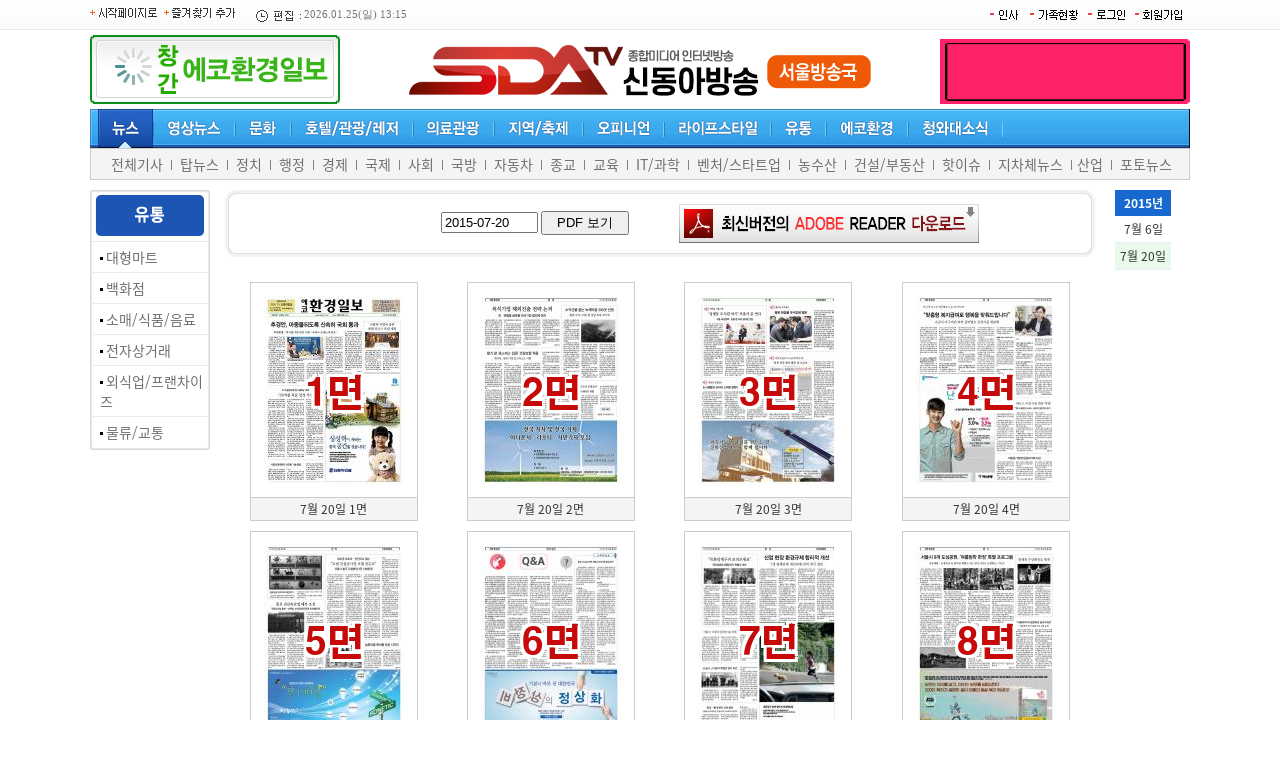

--- FILE ---
content_type: text/html; charset=EUC-KR
request_url: http://sdatv-su.co.kr/sectionpdf/
body_size: 4886
content:

<html xmlns="http://www.w3.org/1999/xhtml" lang="ko" xml:lang="ko">
<HTML>
<HEAD>
<TITLE>신동아방송 서울방송국</TITLE>
<meta http-equiv="Content-Type" content="text/html; charset=euc-kr">
<meta name="description" content="신동아방송, 뉴스, 영상뉴스,문화, 호텔/관광/레저, 의료관광, 지역/축제, 오피니언">
<link rel="stylesheet" href="/include/news.css?s=1769318888" type="text/css">
<script language="JavaScript" src="/include/news.js"></script>
<script type="text/javascript" src="/js/common.js"></script>


<meta property='og:type' content='website'>
<meta property='og:title' content='신동아방송 서울방송국'/>
<meta property='og:type' content='article'/>
<meta property='og:url' content='http://sdatv-su.co.kr'/>
<meta property='og:image' content='http://sdatv-su.co.kr/facebook.jpg'/>
<meta property='og:site_name' content='yhnews'/>
<meta property='og:description' content='신동아방송, 뉴스, 영상뉴스,문화, 호텔/관광/레저, 의료관광, 지역/축제, 오피니언'/>




<style type="text/css">
body {  background-attachment: scroll; background-image: url("/mainimg/t_jul.gif"); background-repeat: repeat-x}
</style>
</head>
<body bgcolor='#ffffff' style='margin:0px'>
<table width=990 cellpadding=0 cellspacing=0 border=0 align='center' style='margin:0 auto'>
<tr><td>



<table width="100%" height='30' border="0" cellspacing="0" cellpadding="0">
<tr>
<td width='160'><a href="#" onClick="this.style.behavior='url(#default#homepage)';this.setHomePage('http://www.sdatv.co.kr');"><img src='/img/start.gif' border='0'></a> <img src="/img/fav.gif" onclick="window.external.AddFavorite('http://www.sdatv.co.kr','신동아방송');" style="cursor:pointer;" alt="즐겨찾기 추가"></td>
<td width="170" class='time'><img src='/img/time.gif' align='absmiddle'> 2026.01.25(일) 13:15</td>
<td align='right'><table border="0" cellpadding="0" cellspacing="2">
<td><a href='/personnel/' onFocus='this.blur()'><img src='/img/insa.gif' border='0'></a></td>
<td><a href='/people/' onFocus='this.blur()'><img src='/img/people.gif' border='0'></a></td>
<td><a href="/member/login.php" onFocus='this.blur()'><img src='/img/login.gif' border='0'></a></td>
<td><a href="/member/register.php" onFocus='this.blur()'><img src='/img/gaib.gif' border='0'></a></td>

</tr></table></td>
</tr>
</table>


<table width='100%' border="0" cellspacing="0" cellpadding="0" style='margin-top:5px'>
<tr>
<td valign='bottom' width='250'><table width=100% cellpadding=0 cellspacing=0 border=0><tr><td align='center'><a href='http://에코환경일보.com/' target=_self><img src=/lbanner/img/0526182619.gif width=250 height=69 border=0></a></td></tr></table></td>
<td align='center'><a href='/main.asp'><img src='/upimages/logo.gif?v=1' border='0'></a>
<a href='/main.asp'><img src='/menu/local/su.gif' border='0'></a></td>
<td align='right' valign='bottom' width='250'><table width=100% cellpadding=0 cellspacing=0 border=0><tr><td align='center'><a href='http://www.sdatv-bs.co.kr/section.asp?sid=24' target=_blank><img src=/lbanner/img/0526183031.gif width=250 height=65 border=0></a></td></tr></table></td></tr>
</table>

<table width='1100' height='39' border="0" cellspacing="0" cellpadding="0" background="/nimg/top_bg.gif" style='margin-top:5px'>
<tr>
<td width='3'><img src='/nimg/top_l.gif'></td>
<td width='5'></td>
<td>

<table border="0" cellspacing="0" cellpadding="0">
<tr>
	<td><a href="/articles.asp" onFocus='this.blur()' onMouseOver="tmenu(0)"><img id='timg' src="/nimg/t1o.gif" border="0"></a></td>
	<td><a href="/section.asp?sid=13" onFocus='this.blur()' onMouseOver="tmenu(1)"><img id='timg' src="/nimg/t2.gif" border="0"></a></td>
	<td><a href="/section.asp?sid=17" onFocus='this.blur()' onMouseOver="tmenu(2)"><img id='timg' src="/nimg/t3.gif" border="0"></a></td>
	<td><a href="/section.asp?sid=24" onFocus='this.blur()' onMouseOver="tmenu(3)"><img id='timg' src="/nimg/t4.gif" border="0"></a></td>
	<td><a href="/section.asp?sid=38" onFocus='this.blur()' onMouseOver="tmenu(4)"><img id='timg' src="/nimg/t5.gif" border="0"></a></td>
	<td><a href="/section.asp?sid=45" onFocus='this.blur()' onMouseOver="tmenu(5)"><img id='timg' src="/nimg/t6.gif" border="0"></a></td>
	<td><a href="/section.asp?sid=66" onFocus='this.blur()' onMouseOver="tmenu(6)"><img id='timg' src="/nimg/t7.gif" border="0"></a></td>
	<td><a href="/section.asp?sid=75" onFocus='this.blur()' onMouseOver="tmenu(7)"><img id='timg' src="/nimg/t8.gif" border="0"></a></td>
	<td><a href="/section.asp?sid=82" onFocus='this.blur()' onMouseOver="tmenu(8)"><img id='timg' src="/nimg/t9.gif" border="0"></a></td>
	<td><a href="/section.asp?sid=121" onFocus='this.blur()' onMouseOver="tmenu(9)"><img id='timg' src="/nimg/t10.gif" border="0"></a></td>
	<td><a href="/section.asp?sid=96" onFocus='this.blur()' onMouseOver="tmenu(10)"><img id='timg' src="/nimg/t11.gif" border="0"></a></td>
</tr>
</table>
</td>
<td width='1'><img src='/nimg/top_r.gif'></td>
</tr>
</table>


<div style='width:1100px;border:1px solid #CCC;background:#F4F4F4;margin:0 auto 10px'>
<table width='100%' cellspacing='0' cellpadding='0' border='0'>
<tr id='smenu' style='display:'><td style='padding-left:20px' height='30px'><a href='/articles.asp' class='smenu'>전체기사</a>
<img src='/mainimg/tdot.gif'> <a href='/main.php' class='smenu'>탑뉴스</a>
<img src='/mainimg/tdot.gif'> <a href='/section.asp?sid=2' class='smenu'>정치</a>
<img src='/mainimg/tdot.gif'> <a href='/section.asp?sid=3' class='smenu'>행정</a>
<img src='/mainimg/tdot.gif'> <a href='/section.asp?sid=4' class='smenu'>경제</a>
<img src='/mainimg/tdot.gif'> <a href='/section.asp?sid=5' class='smenu'>국제</a>
<img src='/mainimg/tdot.gif'> <a href='/section.asp?sid=6' class='smenu'>사회</a>
<img src='/mainimg/tdot.gif'> <a href='/section.asp?sid=7' class='smenu'>국방</a>
<img src='/mainimg/tdot.gif'> <a href='/section.asp?sid=92' class='smenu'>자동차</a>
<img src='/mainimg/tdot.gif'> <a href='/section.asp?sid=9' class='smenu'>종교</a>
<img src='/mainimg/tdot.gif'> <a href='/section.asp?sid=10' class='smenu'>교육</a>
<img src='/mainimg/tdot.gif'> <a href='/section.asp?sid=117' class='smenu'>IT/과학</a>
<img src='/mainimg/tdot.gif'> <a href='/section.asp?sid=84' class='smenu'>벤처/스타트업</a>
<img src='/mainimg/tdot.gif'> <a href='/section.asp?sid=118' class='smenu'>농수산</a>
<img src='/mainimg/tdot.gif'> <a href='/section.asp?sid=119' class='smenu'>건설/부동산</a>
<img src='/mainimg/tdot.gif'> <a href='/section.asp?sid=11' class='smenu'>핫이슈</a>
<img src='/mainimg/tdot.gif'> <a href='/section.asp?sid=94' class='smenu'>지차체뉴스</a>
<img src='/mainimg/tdot.gif'><a href='/section.asp?sid=61' class=smenu>산업</a>
<img src='/mainimg/tdot.gif'> <a href='/section.asp?sid=12' class='smenu'>포토뉴스</a></td></tr>
<tr id='smenu' style='display:none'><td style='padding-left:80px' height='30px'><a href='/section.asp?sid=13' class='smenu'>동영상 뉴스</a>
<img src='/mainimg/tdot.gif'> <a href='/sda_live.asp' class='smenu'>라이브 방송</a>
<img src='/mainimg/tdot.gif'> <a href='/section.asp?sid=15' class='smenu'>모바일 뉴스</a>
<img src='/mainimg/tdot.gif'> <a href='/section.asp?sid=16' class='smenu'>인기영상</a></td></tr>
<tr id='smenu' style='display:none'><td style='padding-left:120px' height='30px'><a href='/section.asp?sid=17' class='smenu'>인물</a>
<img src='/mainimg/tdot.gif'> <a href='/section.asp?sid=18' class='smenu'>연예</a>
<img src='/mainimg/tdot.gif'> <a href='/section.asp?sid=19' class='smenu'>영화</a>
<img src='/mainimg/tdot.gif'> <a href='/section.asp?sid=20' class='smenu'>음악</a>
<img src='/mainimg/tdot.gif'> <a href='/section.asp?sid=21' class='smenu'>공연</a>
<img src='/mainimg/tdot.gif'> <a href='/section.asp?sid=22' class='smenu'>학회/전시회</a>
<img src='/mainimg/tdot.gif'> <a href='/section.asp?sid=23' class='smenu'>세미나</a>

<img src='/mainimg/tdot.gif'> <a href='/section.asp?sid=111' class='smenu'>디자인/건축</a>
<img src='/mainimg/tdot.gif'> <a href='/section.asp?sid=112' class='smenu'>미술/사진</a>
<img src='/mainimg/tdot.gif'> <a href='/section.asp?sid=113' class='smenu'>박물관/문화재</a>
<img src='/mainimg/tdot.gif'> <a href='/section.asp?sid=114' class='smenu'>출판</a></td></tr>
<tr id='smenu' style='display:none'><td style='padding-left:140px' height='30px'><a href='/section.asp?sid=24' class='smenu'>호텔</a>
<img src='/mainimg/tdot.gif'> <a href='/section.asp?sid=25' class='smenu'>콘도</a>
<img src='/mainimg/tdot.gif'> <a href='/section.asp?sid=26' class='smenu'>펜션</a>
<img src='/mainimg/tdot.gif'> <a href='/section.asp?sid=27' class='smenu'>모텔</a>
<img src='/mainimg/tdot.gif'> <a href='/section.asp?sid=28' class='smenu'>레지던스</a>
<img src='/mainimg/tdot.gif'> <a href='/section.asp?sid=30' class='smenu'>크루즈</a>
<img src='/mainimg/tdot.gif'> <a href='/section.asp?sid=31' class='smenu'>골프</a>
<img src='/mainimg/tdot.gif'> <a href='/section.asp?sid=33' class='smenu'>캠핑</a>
<img src='/mainimg/tdot.gif'> <a href='/section.asp?sid=34' class='smenu'>스파</a>
<img src='/mainimg/tdot.gif'> <a href='/section.asp?sid=35' class='smenu'>항공사</a>
<img src='/mainimg/tdot.gif'> <a href='/section.asp?sid=36' class='smenu'>여행사</a>
<img src='/mainimg/tdot.gif'> <a href='/section.asp?sid=37' class='smenu'>관광청</a>
<img src='/mainimg/tdot.gif'> <a href='/section.asp?sid=103' class='smenu'>여행</a></td></tr>
<tr id='smenu' style='display:none'><td style='padding-left:200px' height='30px'><a href='/section.asp?sid=38' class='smenu'>성형외과</a>
<img src='/mainimg/tdot.gif'> <a href='/section.asp?sid=39' class='smenu'>피부과</a>
<img src='/mainimg/tdot.gif'> <a href='/section.asp?sid=40' class='smenu'>치과</a>
<img src='/mainimg/tdot.gif'> <a href='/section.asp?sid=41' class='smenu'>안과</a>
<img src='/mainimg/tdot.gif'> <a href='/section.asp?sid=42' class='smenu'>의료기기</a>
<img src='/mainimg/tdot.gif'> <a href='/section.asp?sid=43' class='smenu'>제약</a>
<img src='/mainimg/tdot.gif'> <a href='/section.asp?sid=44' class='smenu'>화장품</a>
<img src='/mainimg/tdot.gif'> <a href='/section.asp?sid=104' class='smenu'>병원/의료</a>
<img src='/mainimg/tdot.gif'> <a href='/section.asp?sid=105' class='smenu'>건강식품</a>
<img src='/mainimg/tdot.gif'> <a href='/section.asp?sid=106' class='smenu'>대체의학</a>
<img src='/mainimg/tdot.gif'> <a href='/section.asp?sid=107' class='smenu'>바이오테크</a></td></tr>
<tr id='smenu' style='display:none'><td style='padding-left:100px' height='30px'><a href='/section.asp?sid=45' class='smenu'>서울</a>
<img src='/mainimg/tdot.gif'> <a href='/section.asp?sid=46' class='smenu'>부산</a>
<img src='/mainimg/tdot.gif'> <a href='/section.asp?sid=47' class='smenu'>인천</a>
<img src='/mainimg/tdot.gif'> <a href='/section.asp?sid=48' class='smenu'>대구</a>
<img src='/mainimg/tdot.gif'><a href='/section.asp?sid=49' class=smenu>대전</a>
<img src='/mainimg/tdot.gif'><a href='/section.asp?sid=50' class=smenu>광주</a>
<img src='/mainimg/tdot.gif'><a href='/section.asp?sid=51' class='smenu'>울산</a>
<img src='/mainimg/tdot.gif'><a href='/section.asp?sid=52' class='smenu'>경기</a>
<img src='/mainimg/tdot.gif'><a href='/section.asp?sid=53' class='smenu'>충남</a>
<img src='/mainimg/tdot.gif'><a href='/section.asp?sid=54' class='smenu'>충북</a>
<img src='/mainimg/tdot.gif'><a href='/section.asp?sid=55' class='smenu'>전남</a>
<img src='/mainimg/tdot.gif'><a href='/section.asp?sid=56' class='smenu'>전북</a>
<img src='/mainimg/tdot.gif'><a href='/section.asp?sid=57' class='smenu'>경남</a>
<img src='/mainimg/tdot.gif'><a href='/section.asp?sid=58' class='smenu'>경북</a>
<img src='/mainimg/tdot.gif'><a href='/section.asp?sid=59' class='smenu'>강원</a>
<img src='/mainimg/tdot.gif'><a href='/section.asp?sid=60' class='smenu'>제주</a></td></tr>
<tr id='smenu' style='display:none'><td style='padding-left:250px' height='30px'><a href='/section.asp?sid=66' class='smenu'>사설</a>
<img src='/mainimg/tdot.gif'> <a href='/section.asp?sid=67' class='smenu'>칼럼</a>
<img src='/mainimg/tdot.gif'> <a href='/section.asp?sid=68' class='smenu'>오피니언</a>
<img src='/mainimg/tdot.gif'> <a href='/section.asp?sid=69' class='smenu'>기자수첩</a>
<img src='/mainimg/tdot.gif'><a href='/section.asp?sid=70' class=smenu>사건25시</a>
<img src='/mainimg/tdot.gif'><a href='/section.asp?sid=72' class=smenu>독자기고</a>
<img src='/mainimg/tdot.gif'><a href='/section.asp?sid=73' class=smenu>소비자 고발</a>
<img src='/mainimg/tdot.gif'><a href='/section.asp?sid=74' class=smenu>건강상식</a></td></tr>
<tr id='smenu' style='display:none'><td style='padding-left:350px' height='30px'><a href='/section.asp?sid=75' class='smenu'>결혼/연얘</a>
<img src='/mainimg/tdot.gif'> <a href='/section.asp?sid=76' class='smenu'>미용/피트니스</a>
<img src='/mainimg/tdot.gif'> <a href='/section.asp?sid=77' class='smenu'>생활용품</a>
<img src='/mainimg/tdot.gif'> <a href='/section.asp?sid=78' class='smenu'>애완동물</a>
<img src='/mainimg/tdot.gif'><a href='/section.asp?sid=79' class=smenu>출산/육아</a>
<img src='/mainimg/tdot.gif'><a href='/section.asp?sid=80' class=smenu>패션/쥬얼리</a>
<img src='/mainimg/tdot.gif'><a href='/section.asp?sid=81' class=smenu>화장품</a></td></tr>
<tr id='smenu' style='display:none'><td style='padding-left:450px' height='30px'><a href='/section.asp?sid=82' class='smenu'>대형마트</a>
<img src='/mainimg/tdot.gif'> <a href='/section.asp?sid=83' class='smenu'>백화점</a>
<img src='/mainimg/tdot.gif'> <a href='/section.asp?sid=85' class='smenu'>소매/식품/음료</a>
<img src='/mainimg/tdot.gif'><a href='/section.asp?sid=86' class=smenu>전자상거래</a>
<img src='/mainimg/tdot.gif'><a href='/section.asp?sid=87' class=smenu>외식업/프랜차이즈</a>
<img src='/mainimg/tdot.gif'> <a href='/section.asp?sid=110' class='smenu'>물류/교통</a></td></tr>
<tr id='smenu' style='display:none'><td style='padding-left:400px' height='30px'><a href='/section.asp?sid=121' class='smenu'>환경정책</a>
<img src='/mainimg/tdot.gif'> <a href='/section.asp?sid=122' class='smenu'>환경보건</a>
<img src='/mainimg/tdot.gif'> <a href='/section.asp?sid=124' class='smenu'>자연환경</a>
<img src='/mainimg/tdot.gif'><a href='/section.asp?sid=125' class=smenu>자원순환</a>
<img src='/mainimg/tdot.gif'><a href='/section.asp?sid=126' class=smenu>기후대기</a>
<img src='/mainimg/tdot.gif'><a href='/section.asp?sid=127' class=smenu>기타</a>
<img src='/mainimg/tdot.gif'><a href='/sectionpdf/' class=smenu>PDF보기</a></td></tr>
<tr id='smenu' style='display:none'><td style='padding-left:280px' height='30px'><a href='/section.asp?sid=96' class='smenu'>청와대 뉴스</a>
<img src='/mainimg/tdot.gif'><a href='/section.asp?sid=99' class=smenu>청와대 포토</a>
<img src='/mainimg/tdot.gif'><a href='/section.asp?sid=100' class=smenu>청와대 영상</a></td></tr>
<tr id='smenu' style='display:none'><td style='padding-left:780px' height='30px'><a href='/bbs/board.php?bo_table=notice' class='smenu'>공지사항</a>
<img src='/mainimg/tdot.gif'> <a href='/form/' class='smenu'>기사제보</a>
<img src='/mainimg/tdot.gif'> <a href='/bbs/board.php?bo_table=bbs' class='smenu'>자유게시판</a></td></tr>
</table>
</div>
<table width="100%" border="0" cellspacing="0" cellpadding="0">
<tr>
<td valign=top width='120'><img src='/gong.gif' width='120' height='0'><table align='center' cellpadding="0" cellspacing="0" border="0" width="100"  background='/menu/img/bg.gif'>
<tr><td><img src='/menu/img/ttl8.gif'></td></tr>
<tr><td style='padding:5px 0px 5px 10px'><img src=/img/dot/d1.gif> <a href='/section.asp?sid=82' class='smenu'>대형마트</a></td></tr><tr><td bgcolor='#ECECEC' height='1'></td></tr><tr><td style='padding:5px 0px 5px 10px'><img src=/img/dot/d1.gif>  <a href='/section.asp?sid=83' class='smenu'>백화점</a></td></tr><tr><td bgcolor='#ECECEC' height='1'></td></tr><tr><td style='padding:5px 0px 5px 10px'><img src=/img/dot/d1.gif>  <a href='/section.asp?sid=85' class='smenu'>소매/식품/음료</a></td></tr><tr><td bgcolor='#ECECEC' height='1'></td></tr><tr><td style='padding:5px 0px 5px 10px'><img src=/img/dot/d1.gif> <a href='/section.asp?sid=86' class=smenu>전자상거래</a></td></tr><tr><td bgcolor='#ECECEC' height='1'></td></tr><tr><td style='padding:5px 0px 5px 10px'><img src=/img/dot/d1.gif> <a href='/section.asp?sid=87' class=smenu>외식업/프랜차이즈</a></td></tr><tr><td bgcolor='#ECECEC' height='1'></td></tr><tr><td style='padding:5px 0px 5px 10px'><img src=/img/dot/d1.gif>  <a href='/section.asp?sid=110' class='smenu'>물류/교통</a></td></tr><tr><td><img src='/menu/img/hadan.gif' border='0'></td></tr>
</table>

</td>
<td valign="top" style='padding:0 15px 10px 15px'><table width="100%" border="0" cellspacing="0" cellpadding="0" style='margin:0 0 20 0'>
	<tr><td valign='top'>
<script language="javascript" src="/include/date_picker.js"></script>
<form method=post style="margin:0">
<table width="100%" border="0" cellspacing="0" cellpadding="0" style='margin:0 0 20 0'>
	<tr>
		<td width="9" height="9"><img src="/design/round/m1.gif" width="9" height="9"></td>
		<td background="/design/round/tbg.gif"> </td>
		<td width="9" height="9"><img src="/design/round/m2.gif" width="9" height="9"></td>
	</tr>
	<tr>
		<td background="/design/round/lbg.gif"> </td>
		<td align='center' style='padding:5 0 5 100'><input type="text" name="vday" value="2015-07-20" size="10" class="DateInput" onblur="DP_PickerInput_blur()" readonly> <input type="submit" name="Submit" value="  PDF 보기  "><img src='/gong.gif' width='50' height='0'><a href="http://get.adobe.com/kr/reader/" target="_blank"><img src="./acrobat.gif" width="300" height="39" border="0" align='absmiddle'></a></td>
		<td background='/design/round/rbg.gif'></td>
	</tr>
	<tr>
		<td width='9' height='9'><img src='/design/round/m3.gif' width='9' height='9'></td>
		<td background='/design/round/bbg.gif'></td>
		<td><img src='/design/round/m4.gif' width='9' height='9'></td>
	</tr>
</table>
</form>


<table width=100% cellpadding=5 cellspacing=0 border=0><tr align='center'><td>
	<table cellpadding='0' cellspacing='1' border=0 bgcolor='#CCCCCC'><tr><td align='center' bgcolor='#FFFFFF'><a href='http://pdf.sdatv.co.kr/pdf/201507/20150726t93.pdf' target='_blank'><img src='img.php?img=201507/20150726g93.jpg&sid=1' width='140' border=0 style='margin:13'></a></td></tr><tr><td height='22' align='center' bgcolor='#F4F4F4'><a href='http://pdf.sdatv.co.kr/pdf/201507/20150726t93.pdf' class='s_list' target=_blank>7월 20일 1면</td></tr></table></td><td>
	<table cellpadding='0' cellspacing='1' border=0 bgcolor='#CCCCCC'><tr><td align='center' bgcolor='#FFFFFF'><a href='http://pdf.sdatv.co.kr/pdf/201507/20150726t92.pdf' target='_blank'><img src='img.php?img=201507/20150726g92.jpg&sid=2' width='140' border=0 style='margin:13'></a></td></tr><tr><td height='22' align='center' bgcolor='#F4F4F4'><a href='http://pdf.sdatv.co.kr/pdf/201507/20150726t92.pdf' class='s_list' target=_blank>7월 20일 2면</td></tr></table></td><td>
	<table cellpadding='0' cellspacing='1' border=0 bgcolor='#CCCCCC'><tr><td align='center' bgcolor='#FFFFFF'><a href='http://pdf.sdatv.co.kr/pdf/201507/20150726t94.pdf' target='_blank'><img src='img.php?img=201507/20150726g94.jpg&sid=3' width='140' border=0 style='margin:13'></a></td></tr><tr><td height='22' align='center' bgcolor='#F4F4F4'><a href='http://pdf.sdatv.co.kr/pdf/201507/20150726t94.pdf' class='s_list' target=_blank>7월 20일 3면</td></tr></table></td><td>
	<table cellpadding='0' cellspacing='1' border=0 bgcolor='#CCCCCC'><tr><td align='center' bgcolor='#FFFFFF'><a href='http://pdf.sdatv.co.kr/pdf/201507/20150726t95.pdf' target='_blank'><img src='img.php?img=201507/20150726g95.jpg&sid=4' width='140' border=0 style='margin:13'></a></td></tr><tr><td height='22' align='center' bgcolor='#F4F4F4'><a href='http://pdf.sdatv.co.kr/pdf/201507/20150726t95.pdf' class='s_list' target=_blank>7월 20일 4면</td></tr></table></td></tr><tr align='center'><td>
	<table cellpadding='0' cellspacing='1' border=0 bgcolor='#CCCCCC'><tr><td align='center' bgcolor='#FFFFFF'><a href='http://pdf.sdatv.co.kr/pdf/201507/20150726t96.pdf' target='_blank'><img src='img.php?img=201507/20150726g96.jpg&sid=5' width='140' border=0 style='margin:13'></a></td></tr><tr><td height='22' align='center' bgcolor='#F4F4F4'><a href='http://pdf.sdatv.co.kr/pdf/201507/20150726t96.pdf' class='s_list' target=_blank>7월 20일 5면</td></tr></table></td><td>
	<table cellpadding='0' cellspacing='1' border=0 bgcolor='#CCCCCC'><tr><td align='center' bgcolor='#FFFFFF'><a href='http://pdf.sdatv.co.kr/pdf/201507/20150726t97.pdf' target='_blank'><img src='img.php?img=201507/20150726g97.jpg&sid=6' width='140' border=0 style='margin:13'></a></td></tr><tr><td height='22' align='center' bgcolor='#F4F4F4'><a href='http://pdf.sdatv.co.kr/pdf/201507/20150726t97.pdf' class='s_list' target=_blank>7월 20일 6면</td></tr></table></td><td>
	<table cellpadding='0' cellspacing='1' border=0 bgcolor='#CCCCCC'><tr><td align='center' bgcolor='#FFFFFF'><a href='http://pdf.sdatv.co.kr/pdf/201507/20150726t98.pdf' target='_blank'><img src='img.php?img=201507/20150726g98.jpg&sid=7' width='140' border=0 style='margin:13'></a></td></tr><tr><td height='22' align='center' bgcolor='#F4F4F4'><a href='http://pdf.sdatv.co.kr/pdf/201507/20150726t98.pdf' class='s_list' target=_blank>7월 20일 7면</td></tr></table></td><td>
	<table cellpadding='0' cellspacing='1' border=0 bgcolor='#CCCCCC'><tr><td align='center' bgcolor='#FFFFFF'><a href='http://pdf.sdatv.co.kr/pdf/201507/20150726t99.pdf' target='_blank'><img src='img.php?img=201507/20150726g99.jpg&sid=8' width='140' border=0 style='margin:13'></a></td></tr><tr><td height='22' align='center' bgcolor='#F4F4F4'><a href='http://pdf.sdatv.co.kr/pdf/201507/20150726t99.pdf' class='s_list' target=_blank>7월 20일 8면</td></tr></table></td></tr><tr align='center'><td>
	<table cellpadding='0' cellspacing='1' border=0 bgcolor='#CCCCCC'><tr><td align='center' bgcolor='#FFFFFF'><a href='http://pdf.sdatv.co.kr/pdf/201507/20150726t100.pdf' target='_blank'><img src='img.php?img=201507/20150726g100.jpg&sid=9' width='140' border=0 style='margin:13'></a></td></tr><tr><td height='22' align='center' bgcolor='#F4F4F4'><a href='http://pdf.sdatv.co.kr/pdf/201507/20150726t100.pdf' class='s_list' target=_blank>7월 20일 9면</td></tr></table></td><td>
	<table cellpadding='0' cellspacing='1' border=0 bgcolor='#CCCCCC'><tr><td align='center' bgcolor='#FFFFFF'><a href='http://pdf.sdatv.co.kr/pdf/201507/20150726t101.pdf' target='_blank'><img src='img.php?img=201507/20150726g101.jpg&sid=10' width='140' border=0 style='margin:13'></a></td></tr><tr><td height='22' align='center' bgcolor='#F4F4F4'><a href='http://pdf.sdatv.co.kr/pdf/201507/20150726t101.pdf' class='s_list' target=_blank>7월 20일 10면</td></tr></table></td><td>
	<table cellpadding='0' cellspacing='1' border=0 bgcolor='#CCCCCC'><tr><td align='center' bgcolor='#FFFFFF'><a href='http://pdf.sdatv.co.kr/pdf/201507/20150726t102.pdf' target='_blank'><img src='img.php?img=201507/20150726g102.jpg&sid=11' width='140' border=0 style='margin:13'></a></td></tr><tr><td height='22' align='center' bgcolor='#F4F4F4'><a href='http://pdf.sdatv.co.kr/pdf/201507/20150726t102.pdf' class='s_list' target=_blank>7월 20일 11면</td></tr></table></td><td>
	<table cellpadding='0' cellspacing='1' border=0 bgcolor='#CCCCCC'><tr><td align='center' bgcolor='#FFFFFF'><a href='http://pdf.sdatv.co.kr/pdf/201507/20150726t103.pdf' target='_blank'><img src='img.php?img=201507/20150726g103.jpg&sid=12' width='140' border=0 style='margin:13'></a></td></tr><tr><td height='22' align='center' bgcolor='#F4F4F4'><a href='http://pdf.sdatv.co.kr/pdf/201507/20150726t103.pdf' class='s_list' target=_blank>7월 20일 12면</td></tr></table></td></tr><tr align='center'><td>
	<table cellpadding='0' cellspacing='1' border=0 bgcolor='#CCCCCC'><tr><td align='center' bgcolor='#FFFFFF'><a href='http://pdf.sdatv.co.kr/pdf/201507/20150726t104.pdf' target='_blank'><img src='img.php?img=201507/20150726g104.jpg&sid=13' width='140' border=0 style='margin:13'></a></td></tr><tr><td height='22' align='center' bgcolor='#F4F4F4'><a href='http://pdf.sdatv.co.kr/pdf/201507/20150726t104.pdf' class='s_list' target=_blank>7월 20일 13면</td></tr></table></td><td>
	<table cellpadding='0' cellspacing='1' border=0 bgcolor='#CCCCCC'><tr><td align='center' bgcolor='#FFFFFF'><a href='http://pdf.sdatv.co.kr/pdf/201507/20150726t105.pdf' target='_blank'><img src='img.php?img=201507/20150726g105.jpg&sid=14' width='140' border=0 style='margin:13'></a></td></tr><tr><td height='22' align='center' bgcolor='#F4F4F4'><a href='http://pdf.sdatv.co.kr/pdf/201507/20150726t105.pdf' class='s_list' target=_blank>7월 20일 14면</td></tr></table></td><td>
	<table cellpadding='0' cellspacing='1' border=0 bgcolor='#CCCCCC'><tr><td align='center' bgcolor='#FFFFFF'><a href='http://pdf.sdatv.co.kr/pdf/201507/20150726t106.pdf' target='_blank'><img src='img.php?img=201507/20150726g106.jpg&sid=15' width='140' border=0 style='margin:13'></a></td></tr><tr><td height='22' align='center' bgcolor='#F4F4F4'><a href='http://pdf.sdatv.co.kr/pdf/201507/20150726t106.pdf' class='s_list' target=_blank>7월 20일 15면</td></tr></table></td><td>
	<table cellpadding='0' cellspacing='1' border=0 bgcolor='#CCCCCC'><tr><td align='center' bgcolor='#FFFFFF'><a href='http://pdf.sdatv.co.kr/pdf/201507/20150726t107.pdf' target='_blank'><img src='img.php?img=201507/20150726g107.jpg&sid=16' width='140' border=0 style='margin:13'></a></td></tr><tr><td height='22' align='center' bgcolor='#F4F4F4'><a href='http://pdf.sdatv.co.kr/pdf/201507/20150726t107.pdf' class='s_list' target=_blank>7월 20일 16면</td></tr></table></td></tr></table></td><td valign=top width='80' style='padding-left:20px'><table width=94% cellpadding=0 cellspacing=0 border=0>
<tr bgcolor='#1768cf' height='26'><td align='center'><font color=ffffff><b>2015년</b></font></td></tr><tr><td align=center height='26'><a href='./?vday=2015-07-06' class='s_list'>7월 6일</a></td></tr>
	<tr><td  height=1 bgcolor='#ECECEC'></td></tr><tr><td align=center height='26' bgcolor='#E7FAEB'><a href='./?vday=2015-07-20' class='s_list'>7월 20일</a></td></tr>
	<tr><td  height=1 bgcolor='#ECECEC'></td></tr></table></td></tr></table></td></tr></table>
<table width='100%' border='0' cellspacing='0' cellpadding='0' style='margin:20px 0px 30px 0px'>
<tr><td colspan='2' height='2' bgcolor='#878787'></td></tr>
<tr><td style='padding-top:35px' valign='top'><img src='/upimages/flogo.gif'></td>
<td class='copy'>

<table width='100%' border='0' cellspacing='0' cellpadding='0'>
<tr><td height='30'><a href='/intro/?menu=greeting'>회사소개</a><img src='/menu/copy/gu.gif' border='0'><A href='/member/stipulation.php'>회원약관</a><img src='/menu/copy/gu.gif' border='0'><a href='/member/privacy.php'>개인정보보호정책</a><img src='/menu/copy/gu.gif' border='0'><A href='/section.asp?sid=20'>공지사항</a><img src='/menu/copy/gu.gif' border='0'><A href='/form/contact.php'>제휴문의</a><img src='/menu/copy/gu.gif' border='0'><A href='/form/ad.php'>광고문의</a><img src='/menu/copy/gu.gif' border='0'><A href='/form/'>기사제보</a></td></tr>
<tr><td bgcolor='#e6e6e6' height='1'></td></tr>
</table>

<div style='margin-top:7px'>사명:(주)신동아방송 / 등록번호:서울 아02766 / 최초등록일:2013 년 5월 26일 / 제호:신동아방송·SDATV / 발행인·편집인:이신동</div>                       
<div style='margin-top:7px'>본사:서울특별시 서초구 강남대로2길 70 (양재동) / 홈페이지:www.sdatv-su.co.kr</div>
<div style='margin-top:7px'>전화:(02)846-9300 / 팩스:(0505)300-8014 / 이메일:sdatv@sdatv.co.kr / 개인정보취급방침·청소년보호책임자:이신동</div>
<div style='margin-top:7px'>(주)신동아방송을 통해 제공되는 모든 콘텐츠(기사 및 사진)는 무단 사용, 복사, 배포 시 저작권법에 저해되며 법적 제재를 받을 수 있습니다.</div></td></tr>
</table><div id='wrap'>
<!--윙배너-->
<div id='left_ad'></div>
<!-- //윙배너 -->

<!--윙배너-->
<div id='right_ad'>
</div>

<div id='right_ad_scroll' style='position:absolute;left:1000px;top:830px;display:display;'></div>
</div>

<script>
$(window).scroll(function(){
var scrollTop = $(document).scrollTop();
if (scrollTop < 820) scrollTop = 820;

$("#right_ad_scroll").stop();
$("#right_ad_scroll").animate( { "top" : scrollTop });
});
</script>
</td>
</tr></table><script>Topmenu(9);</script>
<script language="javascript">
<!--
DP_InitPicker();
//-->
</script>

--- FILE ---
content_type: text/html; charset=EUC-KR
request_url: http://sdatv-su.co.kr/sectionpdf/img.php?img=201507/20150726g93.jpg&sid=1
body_size: 50749
content:
�PNG

   IHDR   �   �   %���    IDATx���i�eU�.:W��}��]F�}C�d���d�X��JٔR>��lʲ��U`���*.��]Z6�RDKzDI@Ȇ�l#2��8ќ��vu�����;�1b�ر�Y{��֜���6�T����
 �3L)  @\A���Ĕ�H�DZ�(�@M� J�� 8��H��P�B!�� ��@�c۶ ���I�u�1f  @���i�"�L&��7��\.��GQ��~E��i*��m;I˲ @�9����(B��/� ��nT����GB0�� 2	�q ((    !�B�`"@p�,D���L9�L�b� X �a�V��)��"�� �A0!6m� 	�	( g�@K�T@B�I΅`H�c�ic ����8@
 8��20 ��s���qǱ�ztV, �BQi)�Z��i��JBH&�i6�Q@.����lB|�O��q����8���-�j��� �Rm!Ƙ�8��|����b��?Wn�'IB1Θ [�� B�(�L�)��#�? ` ؤ����� @�v� i��i�g!Ĥ�N�M� ��(P�̭��# ��R�c�# P Jp.9 5�K�(j"`���`P  ��(� ضm�v�����y�AE�s=�z� B(����̌>3==�����3��\.'�Ы-MӞ��l6��t��* �,;����< ��$��4M!D�$��$I���V�����(c,B% PJr�8�+F%� � �� � � D�  KS �Ҕ����0�.�8C�L�8(�X�G��` $U�� 	QȢx�Pna�1&d$d�H�iNb�����L(Lld"�� ���fRp�&E��)�$a��Z�y=���Bw^)������|���}�����RJo���B� ��=��G���q�ƍ���w�R�_��W=����ۯ��:Ji� 011a�6B(M�����[�b�?�������=�֭ӫ�ԩS���_ZZ�f���I�R>��CO<�����7ܠ�2������7o޼{�����_��ԩ��۷�t��!"�����g!	 [�F�R��R��T\�DJi{~�Z�d2q{�������aabٶ)�(M�H	"�
��/qd(� @� `����僀"��$Ib�X�ĴHci�����6�Jz˅8���v����S�'��RH41���78j#1�NRț���fJRJ=�o��� �����w���ڶ}�ĉ׼�5�G}4����?�쳇��?�h4|����������������k�������k�]XXp]W)E���_�����������F=�ǎ{���>;;�cǎ�{�~��_~衇6l���SO�v�mW^y������ql��w����]t�9���>�\Jy��w������u��۶	
:c!�@)����������u�0B^6;95��ӻT�GQ�q&���@J�9V���</�x>�3@�aS�D*!16�̮׽#!1V�)�� �AS�Z&���RR	�<e/�G���9LX��K1MתT��bE��L�F���,�12A$B�:��P t��t:�N'��R�411�Jww7��׿����__�Tc��V��g����>�1�t��:���-[����^!���?���-,,�w�}{��V�I����8N�$����������/���Gy�����/}���.�J�Ө@J (�Ja��m=ĺ-�X��j�"�6  `����6�1��4
�N� P�Q�0R������, ;1�$I.�;t��y��ҋ�R;����_�}G�ng�d�xJä�@	 � xF
����C�F��8�f3	6-۴�|�q�J���]�K�q�
]@��m[���PE�!�X �;�%( ��\�n�u?�|��L�䦛nڽ{w>�נ��+��뮻.�䒁��_��=��g?�٫����_��?��l6�����S��T��?�������n)�R�^h4===7n����d2I�ض���޽{����� x�k^��}��(�˺^�'I���TJ������}O��l���r\���$@qJ)�H�; D��"��l��q)Aa@i�m�1(.�r�AK�N�Q[^^�T�f��c۶�<��\�`XX�3�BK���)H�0� dc�,�B$Q�vZ3�㓒+Ųy'��	oq�EL��l1�='G���􉷼��?(cܩ�|6�q+�m�ٰ�X�Y f���A	!!CCC7�t�������b�1����m۶j��o�>�0.����۷+�����>��fBA���<��{��!�4�|>�ݷ��-���^��]�vmܸ�{�1#�����.z��><<<��~�q�?�|�q���!��i��a��I�dqq��;��t:���KKK�N�a��Ѱ�0NǢ(�ǒR )J�TF���yq��e˱֭]m;^��*������ [6�B(�wlۆ@f|�wm)aP��P�)R
0�T�`� ��q�{6Fryq~�2o���G�+�mK)מw�91:�nvx���3O=�8L��<56���s{_HSi[>FV�����mBBH�7��� H���K.I�$��3�
��Yg��;p�@�O>�$clǎ�V+��
!.��~��h�Zz�i���O>���͛-����7o���1����˿�K�%�\�}���~����W��(�����q!t����J��/�������S��~���Ǐ�޽ e�,c�F�pz 0x
[�
&N��LM��N�U(���;>>~���v���������;3=�n4���&�O6����套^z��D�tjr��ˇBI(�Ƙ P�  �P���\D�#�a'T�m߾-��Ъ��j���@iȒ�T�
%�k��ۼim1W�-�x�h�iEqP�g1��r�q{-�m5��\	 ������VK{��|�;>��eY��������>w���o޼��jٶ���0���qlYc,�c�܏?~�=������Ç���7~���d2��z����Ν;��9��yg�}��#G��������ݳg�������+��r�Νn�i LMM�q�RJ�qj�ڱc�2~��T�K�mv�8�نi*%B@)(������9V���ժ�b1���v�����f�I�HƄ�ep�x�d̕D���D�16M+Y �p�P�&��PG�T��Y�Z#9�aHM�%i4�K�ˇ�"Dѥ��C��d���Lw�Ш��6m�"�$���n�, `�\��ng2���> ���~��o�R�x��1n4W_}�P ��g>�v��}�C�RiyyY�P�v;I���.۶ur���>���_~���߾}��L&s�]w���+���뮛��׫vqq�\.:thllldd�g�ٷoBhqq1��^z�cݮ��o}�/�X�T��ާ�~ v��mY���g�
)$��@I %(A	�i,OS��e<?�������J�P E��f._����TJ��uJ��@�R���X�=_H���*w��CLá�F��@P&A(��i�5�N�~襗k=Ͱ�0ƪ��\�|�T��f���}�浫�՚MbR�4������*��nӡi/.,�F��K�KD�
�S�V/���s�=ײ,��~�����i��a��SO���o���V��mGQ���x���p�T
��1�9w�n��G?jY���{���k7l�0??��O|��跿����~�T�\�f�9==}�ȑ�����n�,?�裧N�ڽ{��7�833�jժ��:�?�ƸV�mܸ1�;�c�ƍ�F
�!��M�@�3�(�`�Z��4ZM!T���%��8�b�+944T(�+�iRj�i�n���]��R1_P+)=/�	�RA�R�\I\ K��0'��e2Æ����1̲eg�=�015�ak��#�	ʄM��o���N*[�c��+��U��$J���zݹ##��ٔR��:�J���z�g?����t&�9q�R�4M���_��C�%I266V(\�-�J)��>��W�UM����t|�WJ	!FGG����
���?��_{��w�y�9��| !�!�|۶mA�[|�o��RJ������3===+�OӴ�l����t�D �� *�tQ �p��ıM  �AID�1"
��r]!�!��9o4JA������D
+P Z�V��81=Wowde���۰L�RlY
�BHR Q@  <IS�I����Re���'�J�F�,%�Eib���jnZ��K/"6�(�$��`ߚ�/Mg<�C��(���L۠��'�X�m۶mܸ��>���������B��$Ɇ�0��+��z�Z���0��o��s��������|�V�����������Bȭ��z���q��y�{4�v]wrr�뮋�xݺu�J�4M��ccm9�0�lٲ���C�v��i��o�]/jw���9�9����7z�� ��q=@���!!3�[���[�],uu�0��j�9�|jfڶ�V�E!��)�B��o�:���܌M��z�iV�Q��i: �<q(A����Z+�T+�Ź���B��O��O�����ށOx�l/���\��� N��8�pzdm�w�v{y�ǭ(�6&J�A�BB�5�a������;'''{{{���
��p�5�]XXh���b���=��8�)�z��aH�,k��� p��A�P�V{衇c�y�k,���z||\�L&������Z- �,+����:�;�saa!MS�0���N���溊%���}= �t( �&E R�%(�2��`BҔGI�U�m4��4[A	!��6�R��ŉe;ǎ�&<�-Vz���|6_,0��@=�Q, �-��)�m��܋ΎΎ�6�*wo�1���r�4}D�S���V�)L'�d�\��Xn���Yn���%&����aJBrθeZ)On��\.��4��;�s�%����?��#�m(�B��U}���g�jK>���~���s������Bqǵ�)O�}�;������/~~�;�V,�_���ٿ�L�b 0sd��er~�^�9;8�ei�Q��g����^z�% �8�L  �#�v@)� �i�I��a�t	�+�1(� Q8UX!�z �:5ƅ����BOO�y�S�!�!�3jY
c�TyU��
��>G�##d���tYCa@��TC�����%�E4�c&P���(M��b���檁����g�ab�.W+�R)���mXa�qd؆�zI�����8���F�q��	�Hj�ն힞�U�V��	V�Ֆ���8��4M�T!�B�6m�xx��a���s�]w��UW]��w�k떭:;��P��'�'''5V�U��i����M�6�E	���8Mw���pv@!@@(!y��)��I)1EA��#\�j�+�4��9�d����S`�N�^�-w5�M�i�b��z �^;nRJb�<YXX�YJ)e�cB�`�(�c!D&�5���taԱL�l�� ��d��L�C@O0�B2%�cYD'!۶c:n;����R��Õ8�2���8u
eY�&{t�G)�9�d2BM�3�(��癦�N�l6C]R
��seY�F#��B�8VJ������OZ ���s�RJ�b��d�4��BB0���9��f�RӲ�v;��*.-U����v`X�D���a�q�:NǶi��� 8]䣞���lj+�H$K�ˇjuڹb��l67�����w���b�0qj��ܧ@l=k���e:Q��{˥��]	 6� `	� H~�|����! �����p��l�3!��]�Z�\:�S.���Ǜ�f������i6�$J �0���˰�$�T*ե�뺽�^۶�g�gggM��d2�e--,U��]�v�a�	:�ivuwe�, �il�֟6ҟYa
ԟ��JyjR
��JAa�q���si�6L��T�M��KG׭_�PY���?���}}}�z���]a&"�W|3E )gJJja	����(�t� �,K"��$M�%�����XE�ɻ�Kˎ�v�v�/$Qj{���`�0�ӅLdR]��h$�B8��a�@��^  ������'O�q�1.���z]�D��V�U���l٢I �q����j5M��.�lfffnn�u]!�eY��˓��[�lY\\l�Z�\clY�eX�is���1N����2��'9�R#*��q��Q
��0Br&�8	:Q��4�f�R�8���^�p0 �Yi�4Ĕ`����j5e!��K!@�!�B8�K)m5��l��jY���Q���٪���A��B�`��S�HN1(!5��Q����i���.�����R!��y�XӴa&�YZZ��FQd�6�8MS۶5�k"N�34��g(��e��]Qi��3�Qu]�OZ������~* ,%BٶI�mB�0옦]*��g��,B��2����������lW�dFF�l��+��ʢRl��(��i������ 	I�8�'8#��Da` �E)6R�X���d	� ,Îӈ�²�Ԋ*c��TB��aPc�opɓ$qG��i'� ����%H�B�aq�9�R���?+��Q� :aG� ���7�@�,=�}����\��!1!���PbZ���L*n[.!	���d ��JHfR;JCӴ90@1�0Ɲf+��Q��F��'�R
Q�1Ƅ ��s!�%� ����Hڗ	PX!� kE�@
$R���%�{��x @I)5�-[HA0�c�1�
�	:��,�ْ�z(�9��a ���8ӕ=�F�ZB
�E_y���C�Nc������tG����P�x�3�I�����S�!�$� gj! H�< ���pf"�qD)��J��
�H�D�Uƙ� L�J	c�0��1�y-} 8�+�I�b��A�Ќ1=�V��WRI)����J� ���4�3)t�О��N*	 �� �0��+��  8�+�8��Z�ЏA��$)��,�����`LPJ�T�s�:ݖ`��W��f������H�v:fږM�\�&#]����&5���I�(�@���f�0@0��SL�$6s�!H)��z����+V,T�UO��3��Q�-�	:�d�Q!@J)J��(��^:�N L�4��l�Ў������t:�a&I�� ��G��n�ɱr�'1���%J(B`�&�!PJ	q�[B�eI��+)�8A Ik�g;���n#@!�RB�6�QY�e�6 ��͚�Y(�rA��d< HS�a>�m�:٬��9�3 4-]��d�ťJ����̶m�+A繺q{���A)��H�D��f��95=548�l5�1�7�| ����8�)�+�*Nb�T�$�\��is��� �\]�<ϱ���� B�+�}�}+�Rh���w
!�Y�'��A������%4#�]k������7�M���_���ŉ2��v��Lii_���A^c&'&����ƍ������1mgll�����|�;.�첳�ڜ$̲�|�СC;v�x�ᇿ��/=z�{������w���я~��?����|ww����o������4�k������ꪫ}�ѩ��|>��O~��j}��_w]��l~�#��+�����n���������g���>�Olڴ�nXZZڿ����|����O���O����g?���?.�����ԧ>u�e��z뭜�n������O
 ZU��d���>�����?f��J����}�k�F:��Z�l6��f)��(�O�I�h�BI��r)A�j� 0M�4M��z���R�j�s��r��U,�i�U�i��l�4��= �(2G�7˲�}�٣G��ݻ��_�z�\~��� �N�z��g/��u��=�����mo[�z��ĩ[n��e�j���~�w��7��O�w��؉���0�����V��Ng���I�h�p�Tz�gv�޽y��z�><<|�ĉ�k��|��z�>��#�ZM���<��������җ���~�^����v��Ç�t�M�\s���sJ�W��U��,//_s�5�\sM�^�կ~U�Tx���{�B�|�����7�M�qt�W��֬Ys��W����o~S2tEc��Bhآ��I��<y�1fY��Ç[��y�755�$ɞ=�k�'N�)%���j�-[6=I'    IDAT--U�^�����̽��u�=�4���/�|xxXnt+�fse�P���e*� ��:V*�W��U�����^z�����zzz�����z����{���+������nݒ��m��R!�[�n�msjjbj�T������K)A�^��r?��O���~; ����V�CCC?��ϟ{�|>��|�^�������۷o���ɓ'��|����[���K/�t�>��#�rYW:������u�]��O ����>��ϟ<yrrr��϶m���/��Q������\.799y���8q�R�$�ѣG��d��R�499��_��o}�
�~&�3�04N��hzz:MӁ��Z���ڵk_z�Zm9McJqv�`�Barr6�+��L5-�s�(�	��9�d<?�ɂ�	(R�PM�" ,��(�:�΋���˵Z�k_��b�޽7�x�����կA�q�W\����w���%RJ�6��\XX���n�Z�V�_��_����z�~��7~�k_۵k��'&&.��]�v����������%������/~111q��7���cǎ1�.���$I�{�9�P>��������|�+��ݽ���ryppp||<��,//�3�y����H��C����_�V�:�~���RI?4U8<<<33#��2�J�����k�Y� ��N̵j<��o߾}�ƍCCC�֭+���v��sw�ܹ��������W��nݺM�6��4�/��]�.�}���q�YӦ�|~�ڵ!)��9�j*��TJ��y�F���jU*��~���|��4}��G�~�髮�귿�����R�<��Ӛ�y�����/|�_��_�(�d2/���eY?������?��#K׽�o��7��Mx����������;���rpp���������q����U�^���������>|��o����K���7��1cl����Wu��-,,�ۿ�ۓO>y�]w�������?�m���;==�l6�8>|��fi�����?|���-!�\p�7���կ~��?��3�<���ڵko���� �$�Ц�l�J%Ƙi�Z6�8Ί	�Ri�Z��$�F�:Ih4�\^C�?�Q�:n���� \�6
Ţ�2�c�u5F#�6��l6�A
�J�`-.8 �ur~�ȑ-��()���?z�誡��.�0I���G������|x���b �@ rtltdd�s��޽�NNl޴���ϯ�jQB�>�l˲L�bi�9���/�ˎ�jIjY&к��ʼ�r�@J�U�u��=�ߛ��Ġ�ڶm�.�Ap����۷SJW��jU)��ӣ�J�����ر����q��SOq�/�����!8�g߾}�6m�<��f#��'��P ����ؘk;��.,,����7Po��*��;�-�W��s^�sllt�- 07?w�����8ø^k��sg�O>����966�������@JR�h��\V�@��hM���Q�JD�1(�
I	��v)!T�˯�iH�)��1L�Ǳ�'H���+�86l[���/Բ�P��	��5�e�(	��O<�Q�D�i��  ����uݕG]	:�!�wze������=3�j�+C˛�8�-@����s=}�$S�@�����yՖWuZ홙���������'~#(:�s榧���;�n��ۍ��{^���?�C\t��c'K�r��w�~���^8x���~���~���� Q���jճ�< �$�Y� �4]�E���aq �A(�8D	�QB�R�ia�$IX��A�a��$�R"b:q�  ��@���Z�r�(�Ĕ @d<�2ϲv�^�zTjj)ǄX��9׏�n�FC�&R�U�R@kf��N��-�������bBN/#� (�IN��%���l�*	�ޮ�U�7�+��N�q<)T���r9�$�i�^=�	Y�a=rxx�u��s�/
�Ngú������ul ���Q��ѵ�hh��
��R��H�$ea�DR�N���<�7kJ	�X�B��Rlqy!R��Z�c�ZL�J��_������Z�$-�:BEJR�J%J���\H���攊9�$i ��_�'\q���*J*ń�J0����l��v[)�h4�$�����h4�0L�T�q~~~�����];Q�ĵDq�����?Q*%*SS�rU�,mvjU%U�ԉ��X�0Q�*cŅb�R�Ri+j4�F����_��nD�j;�Z�u��D�J*%U��4�%��JpE����e�뛿�կ&''���?��a����*33����?���C(��}�J���n߶mvz������{a_���8>r�X��}�9ô�~����S�3��Y����M��Eq��'���$�/q�K�����������?;<����/Z�����K������L�(��x���~���;w>��3�=��i��?��mۚ�X�K+"�J����|>���x@Ó{ｗRz��������jurr����'O�<v���h��h9>��v�F�nԢku2�e�>I0v2�B
�g 00�����nS!RàŨ�\�fJ�ib�@��k�YB ,U��b�2˲�G�9_�+�+j6�KKKsss333�7��8u2
:Q�v<��]/���A�؉�L���uxv�r��l~��ϧ�ű�D�Z�<v�T*���"L���DT�sfX�c$�''fN� m4���_�i||R�K�Ʋe�zsjj�u=�uz�N���MLLtuu��;::�k�.�2жY��@oo��B�رc�֭�aLOO��Mo�$I���GFF�4M���}�vk�A�����[�ti�z�Ǯo--�(�h繫�|ǎ҄#��2�b�v�a;��PJ9c� d�'L1��" ��A��XI)�������	/[0]�'?�WV �T�H�e�q��W�j�\.��WwW1��]�i��q��q-�͞�e�i;��>�Pz��D���Z3W*w�����gi�����RR���uk֭�ժV���Q�� ���*J	!�X*�gm�(dj��ֳ�[582�f�B��X��Y54��zʀ��Cë4p���IW]uU������0�~�i!�W\��SOٶ��sssZO155���,������/>A��?��4�
����Dܬ�mKEA\[R5;I�(n�I���&T��&&�5�s�r�L+l[��El5�4�5�(� ���f�PPa�7���[���%˲�(��(��it����jJ�$BKc���� tZ��תu?�LjH Pm��� �+�"�1�BA�6�eY�RE��XB�8	=7 9���4�I�40L;��`� HRn��Ƞ&(�$`Z  HhŽ�V(5MhضB�i�j�&&&|�/
�lvqq�u]��������aX,u��/�1<�[_�y�}��7mL굜���݅�f=�I����б�G��{�T&	��\+f�(�vui���T���e)r1�:y��\D�,T#E	,�biz��ݳa"39��v%i�}e���;Ǳ�e ��$����8*���m�1sl#�ɻ�,�"L� �`xy �P���&���sB`�B��2͖bf�BX6 a�R��8��n$���TڦC�"�8�s��i�!m��%�'��~��(�w�����_oIs]w||\��q����#G�0.�a�]���;#UlZ~��I�BȐ(A[5Z�"<�:�ʩ�ݱuU��*��b��J��rU�0;�����T��u{��bo!7?zt�����?>��d�Z{�X�GQ��C�љ��ߋ���j���waa���gll��<M����ٹ���g������7�,N)����˶S��\��F���P�,�P
��ۆ$�$��" 0�A	��c���ٳ7���HR�!�+�d�V�f;�e�FP�����H�I����y����m�:��[�*�
 �Y��1����eyyY����٣�����_~���G�nڴ�Z��ٳg�2�d|�6=�$�LY !z���>%�R4yj����r�������O=�̉�G����&�)�VPi6BY�]#,��VP�6���'f�m����/�hp���O��'?^s�9|�ݝ��fȔ�@)8�C)��_P�V���*�J�V�pvvvlll��վ�_r�%�e=��Z����^<tdU�@%Զ����<6:�ꝯ����S{9��Ruͺ�v�s�5r���T�����t49��oen����.Znٰͮ���E��Q�z�e�E���2��$�f����tOL�DQ$�ԛdV�DQ���b�x���|>?44��������&''����o4�N�ZZZ�}vvV���x~~�W���V�Ϣ�+�+$��j����Sr��W���I��)�&�.N�<�X�ꎎN[���R&I�Z5J&�1��?�|kqE��#�y�w������jU�⁁�S��0Du~��-�$��y�|~yyy```�֭���޽{aaAJY�T�P�RwO��m�����z��s��*�����U��|����-��Nf͆M)��FI�g��i���ԂE��A�h��aQ��8��U4�)5����06M��-!AHRP� �k�R� h׫q__�T��V�	!\������:����avww��T(r����R&����T*�B���5k����=zTW�V�^-��znL$6h'ꜜ�{D�I� d���S�N")�Kվ����>��|�s#c,`���-#�j�(����d-��PY��W�l`Ӿg^8�995ω�(��B PgD�*�j�Z�����um����b�X�׵�P�ʔp�R�i���R�8�������A W�r2�}��rW>J�2�6���k`���r�t�2��$L,גL�LN-�7��K+�� ��8ঈmۦ4M���(��4,f�+ۮ���ʚG�t:Atww///kl�ų�W��t:�fS@�R����Q��u����lNNN���qp�%�ׯ:����Y�S�Z��\Ӷ�0N�d��4���W.O/TkA��|j��˔�ee���V�h��"
�l�D����^����Rb���㓳s^�PY�#b�3N9��1P�4_ Zm���|��}J���ȱc�:�ζm��N�+���M#�g&�m�8?=>88ԗ��������f����}�ێC	�A��p�w(��g|�J-j6���h�a`�Y��Y[(��r.��Xo�T��0��(�PJH)A@"��Ĵ͝�?vxlaa!��h.�Z�����(�|dd�ĉ ��� �ꚅ~ъFw�R	c�يիW�[���ng2��k���Me��T��b&��g�*�V��$��4B�Ab�i����&��V�r�X�iq��帍 ô�J��p� r���b�C�j�q��Q��$�J"$1H���Ӿ�RJ�6O���%K���n�V��V��[�g�i �,���(*f<���x˛��mܻ��'�����!(�]]]���=�RJ�eն�V��տ�D���=�5�K��v'P! �,ƈ8��.P@Ē+����֨������ru&�Ѥ	�tppP�� ��f���B�:�������Q����r�N��8KR��V�@|/��i��D��'�֫�6iچ��l�q����t'�v�(˂�.�K�@���ݱ3ٞ�.�����ᗎ�q�X�ʈ����bI�V����*G$�H��|��ZMo�MӴV�<xp����N�b�U�վ��������xn���/�{ӛ� ����ܬ���ɏ��m���^��g��][��]\86>�MK����#P�~�Ӵ�� �0\���fq%\������Jb����`���sN�L�L�T���j�j�V�U�0t�}jj�V��Y���n�q�jժ8�����`��nAP�T֭[�1֯����ȑ#��J	a;!`KN� _̹�\�V�v6Ld;`�l�a:�z�u�%�\鎌x�.H�o��RY�����^�b�¶��F�e=��@�Q��Ǭ�N�d���bA�� +	 R��ք�_�d�V����k�v����ju��uk׮K�Tq�2�N��w��ڰ��\>��g���:qd]w�����˯|˱��-��ZY������8��j��]��	��iV�u�����$i��a`'��l���6�LQ�U�H�a0 ���A�r�Y��=rB��+�z{{K������,�uE�|^��c��ݽf͚��)�P�P(��i�����-[�8�s�����~��B�HM�څ�'Sެ�K]��0��IZk�������6�vs	�~�l! f���(����f�m9vG������b!S[� �Ҕq�6�_?55e��������U�>v��ɱ�1�0��R�R�4��6�������ˇ�������Kk��6!���N//,��vp��C�P���!�{��ޒ�5KE9�����r�٤Ԥ���d��c�,
S��B1��c�h�mf'��29)c0�)�kI�#�Z���Z��C��ѣi��w�y�N�2333::�u�֣�uo%�u�	��#22r�3�*k�Z ���FҠDQ�$j�(JnqdO[#��=�gf<V�����qw�O��֌�#{�-�j�j�В(Q\ � ���*�^Y�Y�T�Kd�1?.��h�����O���/�{�~������(����ٳg�����eY�l���n�;??��K/5�Ϳ�������v�Z(z��y�N���ܓo�Z
�ɑ�W�(�n���v�ek���-0[��$y��W����QD��x<��|�X,��q�H$��y$w�Y?���O�~�'�ѣHg$,��e��e�^��-��0 (pHqb��LMMᙁV!�x�y䩩)��x ��i��MF�B��!rlEW&�Ko]j�;��3s�xN|c��߿�����3��U���V��8��[:��kۄ��
}��4[��c'����|!����lŲj��ߓ�y��X�$(������O�>���'N �eY�V���ӝNghhu�� 8w�\,�f���,..��9|�C
����p8
5�t:���h� �r,4�0M�[�U�4EƓIQ��~�و%S��HnǴ����f0��b4˵�=�q����p�֔D$Ү��̄}�F� �DV�:����MMԻ9$����BhZ���[.�1�Ŵ�Y���[[[�Z�������U]���7._MFO�8扄%��Б���=˲1�@��[�6���ES���z����G�&�&����%h�`l�f8��K���z�����
"Kq��@86 U(�ߺrͰ�`"1��y饗A��j�N��~�z �v�Z�\�V�E�$���x������>����������~����(����X��������Z��h<��CIC~ô\.��W� }�@�Z��/�0�b�[��:��Ȁ�wd�4-�4^��
iۂ �\K�`.���hHn�"�G;��|��l_����Y(՚M�?H�<�*�����%��t���`0��>���А���z��@H�~���9yB~�ܾ̽���m}��\\<M� J�n�,��m��tݶ5CU���A���T*鐜c��[}�TT��LV$zͺ�텽b�'�Ăj����CQ�f��t���آÊ�\.���c��<�Q8�1�,G�Q��H��@  �|��'N����|�t:���c�=f�&R�\.���(EQ���n�DS,Iò�ř�yb�L"��L�~M��%�[�E�IO0j9�7�#:����Q�(]Sw�~�ݔ��4k^7G����燆�����Ƈ��n_����薴�� uWo�܇��z�;w�loo�Y�U�V5M���9r���#�@�L_V�"O8(= k��[����Ql��hq��r�6�_n�k��Re�0y�j7J���p����� eS.��
���$K�~�:����q�K*�v/���~���g�?D���А��[Y^��t��H,�h4*�J0D/P�2P���l�f��9�|.�;t����$�0����+�/��/-//�r9۶q�H����8z������ӧ/]�d��tf��R:sj�1�@�����m�:�vÂ��2�(�TM��wU���q (4� �r	����=ٶMRtI�>�	�� d���ývG����ۦ�@0�e����t:�����j�dY�d2���j������E�����h�:��^I���}���B����g�z��RA�&G�^��Y�    IDAT��]�㙩�������MK,I��i�QG9Z��E�r�@�)/���jк�"�5�Q�#��c�Ը/�)��N�\��ؘ����a����O���1fc���|��_���'bfffhh� ���Q��>��A�$��G�;�L���|�`��g�Ͳ�F�����0"	��c�È��f�
�0'�;]�$u�-�+ ��������i���]$�n�C��JW�PY���5 ����,�*
KKK�n�j4�h��^{�a�e�0�^��T,4*%��?�� ��Ώ^��@�V'f�������?{��)�0X��,'1�5Z{���DRj�����E�L����������9i�
L4������R�5S���k� ���[���ҭv��*���i������9M�[[[ǎC�������xl�F��׾��D"�%����k׮������l6�����i��|���˥�����F���E���O.^�8� �z���F8�Y��������^w�7/��@ �����o��F2��=�����N�����t�ח��x�l۬T*��NOOOOOS� I�@#K^A�b�Ç���k�V�ռ^o,c&k�V�7ñ8 �;�P�Z�[�`2���|AS�f�K8dO������_����˷�͒)7]>!�N�F?������k}���J�.�T��,W��Wh�����z��_rd�����/��n��[�S��êj���3�34g[=��Aq���F�4M��F	*��h4�G�0<��ӟF;�^���j���x\Ӵh4����2ͩ�L��F�8�F3��y|�c=��z1�nwdòE����)���������G��H l6�<G%�G�fh:���xX�����l�:��鈼����^����b1���S\���e����Z���*"�(�/��x*�Z�R]ZZz���K7�O���������������$E�o\���#����wy�_(�=z��#�Vm�QZ#�n�����W�S�ٓu9����j8z���ƽn��z���v*��M� �n����$s�( �]U7��o������2~���a��]���������t:��Onoo
�n�
�N�<�΃׮]{�'nݺ�(���'�Z�?~�t�ޖ���;+k��ӧA�M�W^-
�����7_|ɴ!��MN~�?;
}�Ϙ�������T�̹�7o^���M]x�5�0�������c��=v��ŋ����L�������H��
����㏝��v� �q��@�"4�4�́":Ǖ�eô��f����M��n���k��CA�0�����y/;v쓟�d����W^�z��'����3C����{��=�2d$W-S1��K���)F��*���#��i�����?���鏿��R�'⑇N�=4��ŋ����k��iҝ����	K��wgg��v��Xp���â(���#�144�n���z���X,��ut}�m��n���5�M��ƕ422bZN���z�F��667L��B$M��]Uך���ɇ�5۶)����+Y�MQCs�XD5�\.�����z0����ǌ���s9�!��M�c�ɍ�,�q���x�ݎ��H�,��e��v�T�t:�`�����d�R��p���ݹs��
Ų��z�嗓�d4r��C���~�k��矖<�j��j��^(��t<"-_{�G���w���ӝNM��rq}{�d]~�������~���石�	��[�3�����7��ƕˍ�A<5�
���?������~���v�vz3��+++� 8����?22���u�ƍ���7�x#�7L�t]WUuooϲ,I�X��}�6Fccc;;;�mll`z;44422B�$K�$ E������j�$ə��j�Z�U���z���z$����^�ٌ�b��t:�9�D�,�r�����~�aY��s��]�m��F���z�V���nwfz� � �~�`E�a�4ggg�ݮ�힚��d2�������u}hh��񌎎�z��1��8�v�%��)��r�j���%�5C/���������P����T8����XZYiw�/|�3�����.D��GN������W��ܳ�������|�KCC#4����eQ4�3��%��$�H8466"�8��+����T�^O��h�|�����Qt���~�_UUgggeY��|�j5�J%�IQ#�H�XD�/�8� ��b�o�NG�v�=6>~�����Nēss�SS���H�kx(E�-I����hz�$�N��Ǒ��xh���}�D\A��p8
۶9=5�pEQ^�����ǡ����X�F_���l,�V/E4����u˲��f��\YYAE���S�%�Y�c������7M�嚭6�pk��e	ni��i�&R��#�O>t��c�O����y*��lf���Z��qK�L&�v価[��xj8�L����f�c��Lf�&�J��j5����@A�0(X+��n�\.�$������EQ�-�kkk�@`mm-�ͮ����r�V��r$I"�_����Upl�ߟ���)�����5M�:�vno�44�e۠�1u�ДJ���+�F�q�ǳ��>�&H�}���f�V�u��z�M��[�4ǲUE�H�^����n�;�6C�4Ms<���կ~u���5�h43f&$�I��%I�u}a�f���]���q�ju���^� �lnny�^��]^^)JE�og��矟=|4��|!Y5۲ARB W����\��}�횜��u����i��fK5M����N J&R���6E$Ev�.��(EB�xjj
�I��������r�L&���EQ���b*�³*�J!�4��Ǐ��aY�GF�eYN�R�FC]�b1
������-14ݗ;�v���T2���@0D�t(�i*�L��j��јm��y�~�[by��(�0��֨72��,�6��f�3��O�\��*�5�SK��(��|>�a2/�b,#Irkk���p0��|��hM�.ɶam} RC	��)���~��ccc�|N���B)�����<�嵽B�45�Y�\;v�X��3udh�U�?~����F4��ƍ��ư�R���&A2�CЂ�I�>�p,
u۲��Y��|���988@��Y�X��ˠ]�(�����X� �@ �6Q�ܹ�H$�~?&$�m�r�N�c躡��x<��LݨW+�n7�H��Ʋ����tZ����.���e��FGG�~��ֆa<�u۝r�hI��a�iZ���5M��j_!�ci���:8(���]�H ���W���4� ��
��[�566�����A�O$�C�D���uݪT���A~?�$EQ+�
 �]�V��ue��Z�A���6�����k���DRU�B�$��;�;>�O���^� Ҳl (_��dW�x<n�g
��G�x�����v�T4�ި�A�e=:�j5��꺾�����4M���@:?C��uEQ��n4����y^U�P(��v��&I��b1�N�z�~2�B�p�^/��J��Q�> ��yTE��ڲb�ԩH8l����(I��iMMM�o�3C��A�b�N��x�K�Y��U�[;ۡP �H�=9�E�q�z��Ŵ<��&�R��566�����'$}ϢC��s�͟�9sjeuY��~��@ P,��{�����Hҡi�����g>#�*=�Çf���C	 �1�&��dX�0-�� 9؎�б��i�)�}�i�B~N�	�Dk4��KQ��(SSS��F���n����#Gp�LӜ����ى��@`ww7�N߾}���Öeɲ���19�t�-yH��\.w29d����uG7/��9�譭�xrX7�^W�A�	����HҔ��A���x��8�&]�� ؂ȯ�v��X$�t�d!����!ȁ�d2��f����~?����D���(h匱бc�"�����?��_�ݜ��j��(��4��̔�(H�W�-
���4�ضiY�JM�$IH�c �U�{=�H�^鋆n�K1����eY333,˪�Z�ղ��#GP%AQ����/]��T/��k�*�2��ŋ�����8
�+�J��/���ho֍74M����$�q����_|�4M�����b�g�y���F�W����ߺukww��ri�����G�x�� ���;�+�aLNN*�����:>ӵZpߠ~�w~gy�E��a˲R�T(
��p���X,�t���)�ߏͼFGGEQĪ�@����R#�^�c��U� �w�_�"۶��9��Pgh��7��~�_�V�����8.�<?99��t�����������q��>��X�Q�5t��(*�H�4=<<�7������(�,�J� ��d���a,a���yq&��@ �3��zM�D�0��D"V�U��799�H$��J���299���H=��#��y�q����v�M�SSS�oߦi�����i�0��(r?1#�r�J��{��c�؅�|��V�%B�����#bvv6�L�E4�t:.���ѣ��4�l6���ѣG��*r`�=z��de�={��7�Dk�������V�u��������q��R�ԅ��p:�~��:�8�����ٱm;
��6>>^.�7660���볳��vW������6�:����G����ȹs��u�����S��k�q�}������p��n�Z��G��o�R�cǎ]�|�駟VU����&��'N��?������p8�j�0q^YY9y��o�y���9UU�f�b�����^�\>�/����qd�{<�ǃ�`fffxxXEM�Ν;��f��t��0M3�~�N���~2��m;�� ��$�  f͉D������H$�T�h4z��Q��P(466����,���ÇqA��x������a˲��0�y~��Ut"'�EQ�d�\.�B�b�h���\"��$	�8$I...b�:<��Q�E��t03����>��(����kkk�TJ��cǎa�44[vgaa���a����۩a�Dm6� Z�w���[�CR���N6��d6�H��nQ��:�������j5��+�Jݼysiiivv�h��n�#�H�P@K,�y~oooff&��>����pxggg}}=
������1Y�1i��bXׯ�j�L���aӝ��%��|����w��H$�=��o�A����`�����z��s�\:�����e�ƍ�o�6chhȶ�p8<>>~�Νb�(I��������(ǎ�z����r��O?���8�,g�ك��'N����$I�9<ZT��n|v_{�5�˵�����Ϟ=K�������p������b��u����L&��|'�����cSeffF��-�S]u]�3�T*�9�\�Z����R��F��X,�������c����H$�]���`���P(��x�F�X��H(C�+Z�c�\p
1��e)ĩTJQ�b��L&K�BX�5��7�<w������(�t�q�j������t @u?~���5\������߯(
�L���r�D"�>��v�������(�$	[:	����۷oOLL�(��N��_m��i�d2�(�ۓ�i,R���8�[ZZRU��'�|饗h�Fhkii	C�aDQD������?��oܸ��f+�
���g2�t��)����������x�ܹs�`��� ���]�izqqqgg��cǎݼyQ��'O������Xldd�^�������."ߩT�R�T�չ���7o���g��V���C�r����v�����f�W^�}���>��7�|SU�t:]�ף�h�VCx"�N_�patt4�L���[���h����|���nnn"���_�~}|||}}�0�������3g�D"l{a��'?�����V�����>����e�0p�M&�/^D�R>��ԧ>�j�g��F�������������AV0zz��}gggffFU�^������DQ�Bh������j"�h4$I�|�|>�J��p�u��}-��D�R�ߏn\�,��V�'&&dY�Ǔ$IԵa����dYF���h[�ngĽ�o�1x��q�>�x#�cj`B�0v��	����j��L& �	�Qᛛ���*���j�4M�ru]��iIG���^�c��F���>ҘS�u�d۶������Ĳ������8�D����U� �i�..��_��J�222�����ΆgfKXy�u�\.�<y�,�������V8���m4<�g2�|>��z���C������(z�����R������=�1�B�<�(���y�&s�b����/#
�D"q��Yl��|q|4��&�2M�h4�M^~�e4C a'���n��֖��D"h�����3�կ~�e�3g��}^]]���O=��+�A�+GoOF2�����������y�����d2�F��r�J%�Z$I���~�{{�e�p8����r��!ª<EQx���0�,�����#G���}UU)��y�X,�b1�j����N�bqll;���Y�V��qs��FW�`0�
F�`L�D�h4
 (b �� �g��`~�������	�����x�p��	@i4XbZ6����x���ǡ8�fpϤ��~w��x+K�R�^�����{{{ȣ�I�^�7��_�~ �����6.���齽���U��F��n����C��}�,;�366����R�H$�mXvwwWVV0����N��R�J���l*Vt��f.��Çqpp���<??���}o��x<�oߞ����r�$�bw�P(Ĳ,^ �/c�~w���j$	�$'&&�� �vDQļ۾כ��5X�n����3��̱,� �,�y�~p��)�y�Zx%�|�۷o#���J�R0�v�r���\aP�1>>�����S�^�h4��8��V��(J�TB!8��
����T,�r�
�0sss�n����(�c��r�籗��8��p�2-8��t���cc<���8.��v�w�2�q�^��zE]�-�x{�ϲ�a��g�@
�/TUE���ݏ'�*���p���,
�J���������f��-0IB�>��T�m;��2���S��N�8����Z;��" D�d���"���`D���777u]����T*�Z� �/�#�7T�������v��������[6����b��N��y.z�b�JW��+ i���}<�00�"����9��%�+[�4EQ���$II�p�U*�0dX�÷�V���2�8������:�i J�pS�ccjjJU�d2ypp�Z;T��ApcD	��8�P�Kc��v�E)
�$�!$B( di]�p�ĉ�ϲ,�}���d`P���.��<AQ�sCCl"��40��	�q��&���b�4캈[�@��ݺ�Ɓ"��W��#��h40(Dg ��������EP|uu�Z�...��~����~��14��t:����񍍍t:�[�Y����´�����`TU��ݝ���T*�,7�s�������������29�j �*�k���3l�bj�V���s_K�a���ƿ���;��+	²,��:ה�� �s�+1� U�h� �n� L�0�rll � �F�F��X�4M��sq||�X,��������'	�׋�4MG��V��H$��m�����h}�ͦ�盞�.��,�Ѳ���]�0( ,W#���p���!I�Uwܩ�N�A� <h�}O<A��	z2_�Y�A؆cw���3 ���.l�-�]�9�� @�u7��wB�BUUD��n���f� ��
�n��B�����qd*���A���n�{� �/f��AqǠ+�����A��~��87 �\�D�|p/�B������@�y@G�ב#�.��e�s�~������u�$���X:�0�i*�.���q�:���m�H���p�:�N6�E� �g�Y��� �q{{{����`pss�R�LLL���2�W�ⱁ@��i�5H�R�Y)��� (3��	m��GZ.�����@�� `<��m
���d�����&@E��}�R��<1��R #�	@!Ɂ+"�'B&��$	#:�׋�3��n����C+r����t<Ǟ�x�����<�:�b��\�r��D�l���d2�X�;�|�F���/��O3��    IDAT8�����?Ӹq옺����oX ���^x�/
r�rlz2��'��e�C`�	�����j�,��f���C���۷p�~�<ϣ�dss��v#��r����j;;;����ad2����B���������n��i��((��p��|��^��������R� `c�A���� �)*�Աy}k}y��QP����-���P��<
�$��`�ߟ���8a04C����eٱ�1���z2�D�ɓ'�T*a1�$I��F�����F�*_�V������.Xփ�Q����ot8 &�I����=hw���lJ�8���ݎ/ 4��(}��r[[[�9���!XK�$�gwwwQ�311Q,/_��8�c�=�����KKKccc���J�v�](�������n7�Z`�8N<�?0�2<l���󋭮���i��������_}��~�������\7��qX�,ٗ�n���yh�4 �>���I���y��O�8!�2jN;�*�0]?88@+2 �,kaa �����zcb�}||���I)p�r7�������2�2/�z���q�ƍw����A ��ታ=|,�q�QI���p ���=��&�$I"���vRbl�<66 ��D}m���QS�$I�>�b  ��bhEQ�LB����zU!d�_q882�������쪬��#����s�w��o��X84�8&����<	g,�b۶�1Ĺ1d� ��j!�f4�}D�6:�������؋�#���g|����~��>[�Z���~�Ս+v����V�H��0�2�8�=���.]X���{��_E!�+I�4��*�$��$��X9�z��$���ݗ���m�����b�_�b�I�#�" �g��; `Y6
��������E}�$�]�Kh5����@������X�\�:�x1���  EMU�A���v].����?O?�P)��9��G���޺ǁ��n�pt
±0h0Y����]�ιKڽ�t�,�x�a��
 `�tp�(���b @ ��q����W2���}�z���e����2���CX�  �b	C`,��r�`��j�B"�w3~�T�車����ٟ�Sx.����~����� �l���w�}������`��'���ٹs�6UH$j����� {{{_��W���;.b*����L�pl�aYp�$Hp�1M� K3u[aޫ�"��X��a=x  2��Z�ʲ������F���吵bY������������eY~��W�����V.�C�EE�9C ��_.���>��Tc��c� ,t�6T���H��`(^ܞ����8��b�Qp?���H�]\\��������ұ�1�<��s����F�177799�N<X�}�7���>���"ےa,���)��`���ϕtM�73����~n���>��7m�8��#^0�l�@Y� �m���� �����~[��c�wQE_�(!���9��H��h
IU8�m�n�L&S�M�h�	 H]C�r0P�����<��cX�ŋ�_	������F���D������~���o�;��Of�b�>1<li���6-�h�m0l�u���{uUUE�g��V�����َV��i$1ʲ����C`�r�m �&	�1���� yw{�z�;b�Ay#�B��(J �\2�J��1�����ݹs���:u��h�����z��y���~���t>��i�T*�={v{{i\ p��-]�������{�x.^�����K�f���gr~���tl� IBp�I�A1��������� Gպ/��/*���p��.W+���C��ڭ��[�p����"9�e��׏��{���a��)�<IQ��q�^�w��5�����\YY!I2��s�Ű_���Ǒ`�� ������i�;;;###���7EQ����x<kkk+++�tZӴ�JY]�2x����?��?�	���E$�& ( ���$�0M�rR�����O����C��=�	��a1b��H��H���},#R,�@�v�miyo� �$A���p��d戒�sRMl�F�������0��#����j����������~���h4��$8��(�W~�WAEquu5
�9sf{{��j=�x���vL%r���;��N_ys�� �g0���O`	0�`؎�;P ����$8Z���$��r�&��Y�ab|d<����P@p�G���M�w-�	�^<}��[���툻`b��d @�����d2Hy���Eqff��͛�$av���_��_�r�J<:r�ȝ;w:���}�СC<ϯ���|���d2�c�p8��7�1T��m���te�S���F�g������y�{G�<����_4�0a�f[G�m��ʏ^\���JN|����`��
�T�զf2�O��G[�*�M�pD�uo^�%Ζ����n�^��tb ������$I�\���"���������K�������8q���=��S �����x ,..�:u
�V�544��������YC4��ri�睗�4E�\�{�$X��c\���m������� �14A�c�c���ST�v��$�t�T
��\,��n�vg�y�ƅX|(��c��s#6� ��]���@8 �X�4�
�����0��a��a���@�*:��{��$�#D H�Ƣ��0	CX�����L�v���r�{�6X���-���3��曵?�|M�4��G��K���������x����%�eml�߼}[1��ٹ@(�r	4i//]�X_�yݥ�QiP����'(�����.�_]���>t��ct�n]�I�$��!l���C���oиb���v�����/..
LrQ%˲��E��^�c3(����/���i׮]���kkk�<�ȟ�ɟ���bC���V�4MC�ĳ�>K��7�񍉉	�%��G}��v���D,�������N�Id> ������_+-.�$����(ґ5]#EV��=8~xbҡ9� !�yw �14�r�~_Q�B���ŋ�v7	�|^�Ko\�W�gΜ��k���.��W,�r1��ڄ>��ȕ
������+��ȑ6��&��4 u/������3�k���O~�q��h˩�n��v��ɓ�z���a�+��NMMԦ��ԧ4M[XXp��h�-x��(
�����O|aUU5M�T��]�>G�F��ci�tK|~��z��J<�b�ɓ���P��u�" ]e�����z�-���`�9��+�m[J��}@�����- �4����'���b$5,[�U�2�x2��囷�xO��GN�˻��ONW����ny$i�\s�~�7���z�)�؏DS&X$84���4ːd�/�Cиk1�n����dKA�$9r�T*!�nrr�^B�s>��B���g������?~<���`08??���h4���P� ���N?���V�-�N,LNL��$Y�	�Kò(�biat�Ѓ.����x�ꫬ��}��,Ё�	0��H�4S��q~ �512Eܿ:�MJ��p���++�	���(n���j96�0L���L�/����5ڕjeo(���r�41:L���Q��a�*ò�x�!���.�c�44��}�Z�^��r�� 	��CCC�X��r��L&�������P(��5MC�`���/�����I�`���`4�r���*�k�Z*�j6�.�����ǡdcllL�޻ ����U�t{�3S���3��������|�pG���#���X:u��- �W_y��C=���ɱ�d�eنR/�6ڜ=4��$h��e�R!T#��A�乾$Zm��b�W/>����.��j�/.ˀf�F ܭ���s 0c}}=��nll�B�˗/������0H&Y]]�r8�/^<}�4N�/�022277��/�B����W^y�瞻y�&�0�Phww�����ÇQ3s�ڵ���o}�[���\�ԩ�G}��o_����`N���u���0u�v�:ɻ&F�z�Ɲ�R�,H�a�=���ѡf�>=?W�?23��n��ә�C�;���[ㅰ�w5â,uw�R.�����=��?��	˔DW�#q���1��2��O?�FQQ566�j���Ʀ��P�M�B�:g��z��!�! ���?���}�s�W���~vrrR�呑��(�Jh��� UU3�L$�җ�����)<�b�v��ƥ�n/���!]�e�C��cц,��O?��3gOq������ū��a�C�P���[�WoJ�Z'�u7�	�pt���:��􇆼���&��ϗWVV�^-VF�IK�|�����`� ��0 �����;�����K�LӜ���Es�ҥ�gϮ��a��כ�fQK���K�ү�گ1��o~󩧞�t:4M߼y������}�ӟ�~�z�ەeŁ؆��h<����dY�?�jΜ9���D�ҩSp�| ���l6����3��d��N_q��8��;������fg�^� ���m.I����9���]�ga�i��ii�#)��u�m��ba��E�`YV�.�e�(��*A;6t�F���^
�!�F�@�b���<8 h� ��iLh0x����ݐa*����$�{n�:`{�ÇOOO#L��O�J�x<βl(BV����e���`�ٜ���ׁ@`kk��TJ�g�}�r���'��?�$ t:m��{�]�z� A�_p*3KҊe������c���mW��퍭B�/���v7w�a� A��x�5px��2��\�5j��w�Mzhb���)@Q�N�DѶ�v���B�72��e�,�GF��������|�'���s�F���
������8��h�y�����Ń����q��f��펏��P(����fӲ��Ǐ��f�	 �h�^��,��vo߾=??������>��BrK�OM��(�$�4UEi4�]Y�:���U���=���{������T��R�/_��֋��)���Cz(EY{����b$,��L���:ݎ.O%��*I�7o�lm���'	!�S@�����t�Q/lp��ҋ� �����K@s�=,H^ �!��1,F��$IG��i�СC�VA�~���d��k?��Ã�Ȳ�P(4;;����q��~�alY��#+++�j-7u]O&�R����"� ���M�2;�6�q��n����(��ξ@J���XJ�t�o+�{p��6��}�?�����_�\AM�)
0x=��s��	��w8���V� i55���k�X*�׍^_�8Q1�k�V�qQ�]�Y��ܤ�tc�`<����Z���8�4����zH�FB=��Fa�C���w��� ����^���yTg�b1t^[[�F�h��M���|�R�w0MsootY�wv�vww}���V�ӑY�����) ]7��X�&(�rlI�x��"���I�#~��?�p�4�I1�hF�m;��fva,5<F���dirfr*��B�Z��촋��Er_�5Zn��F�۪�g��'�c)�F��1�>���؈�n���F����!,1��u�TDK)���B###�`1==��*�������&�� vzz���ޒ$	���y�4��H$p��������#6�TUo�۝������A8s��%ID�q��%��ܽK�|��/|��i�L�4m���F��h,����T�\SU���)�����o��a����x��3�|��UT �����ú�0����<h7�펚�Wo޼��?�Oi�8848$ �n�4M���Ś�&vXYYA��$I�D �׈��k�Ώ4�n2M}Qx�.��,#D��[�5��`4���Gi-M�.M�L�]����r������a��2�2>���X�4mðX�Ҕ��D�����]�eD�������ݖn��r�l�q}��x���@��@���P$Bű��P+8��yD�EP���N������k��M���� �F��z<����(�x�J%T�+������H���ܹ�i�^�Հ�,��e�qJ�R,+�J$I��ꫨh�F��/_F� 677QY��	I���׋�b��loo�>}v{{;�����[�5�0^���P�\��L�0^���}C����=UU[ݎ�`ZN�Rk�{�vOV��~����9��x<�D*���ݔ;[;ۭvW֔�ܣY�Rm�!�l��z�[���axI�m( �yg��l2�N������8�eY,���x<�q�_Ql�J<Z<�I���0����T*�R�\.'B$��$�a��%�� �����xH�����4���� �hq�,ˎcY��s�ʪ d�Չ_{�'/��ϭo-���@0�����ؕ��7ײ�R�g>�����~���l��������J.]�뵢W��<8�ܭ�j�j��0GS�㈂���z�r�ȼ�a�:�V���L��i�[�	��r���E�z�F_Ջ务)]Y�t:4C�Z�����Y���Q�a:-YmY˂M�=��ӂV�o	 � ��&4W�^E34�C#&�'�Eq��[�ב5��v�F"�@?A�ߟ���P=6кdii	#�ӧO�$���w��A��j�Z�TZ�Z9Q���8N�V��<�����=I�nݺ��}�\Q���qӴ��X0��>��_��z��c�S���_�D��rWj4)D��ٹ���VO�����n��hذԧ?����2�5�e�'�Ѡ�s� �U�n5�,�.ApQ�J�#��^���m<�;,0��q���NW1m`(�t�~ ��#��P�n��%x=z�aIA��bvo°L����6 �{��r,�LOۄ�S_s(:_*���N�vq64�S!�Q��ӧO�bY�$��K��O�{G�u]g����r~�*"($̤(��(K�4��%'yy,�m�=�[��Kk�{:���Q��-&I�%&��H"P��������n<g�؅")O���U�U@�}�}����ܱc���HyB�"c��ְ������E*�
��J�D
m��2�y�k�۱X�O�H���f�������rUU1Q"�NSJ/��t��#������:v���K빅D2>2:��u���]}W�C��R��L��;�����f�����������&�F�o�L��[ɤ�Mh��v�}�P$^'��)ءV�Y�D�O�T�#j(�6\ۣ�0Po8��[�z�v:%���=����n���Zms#,UՀ,�ã#]���fciq%��z�]���jE���H�"m�`�����}�$���[�n�����⋆a`I}�ҥ�NOO?�쳈�XXX�y^Ӵ�W��122�8γ�>���P(��֞�D$2����eY�Gk( q XYY�<��ٳ����Ν�BW�\�>z�ZE��ŋ������_x����W^y�Vktg�O�}������t������kޚ�>y�RϜ==}�Z˨K2O����Rb=Lv@�:}���-�\�����f{����Y�,-Ƭ6�����`T�����rKoT�U^��m�޴�=��]�Y�0$��N��)a�WK�x���Ukzkyi�V�Z�y�ʕj��k׮�ѱ�����{��8~n~���F�Z�F�{��T-��ʪ�0�O�-ln$�/_E����< @{� �bןi��T
}���8������#B2R�8���H�0UUQ-$I����P��(
B�<����$���?�Ꭱ_�����<����s`������������z0�w��b��Fall,�I��x⡏��z"k5ے�T�����r��I�Zͺk;�d�x���J�+ޱkķTY��xD�c���/T���[l�!J�	krw2�-תCÃ�P����J�*Y��n7�,ǒeٰ^��ߜ>v�X�4-�Y��:V[R�p4�ctl`p�e�{��H,�ł����J��b�7n�ܹ����~0����t��6�)�333�t]Gl;��7�xcvvv```jj�W^I��<q�Ď;r���ؘ�8kkk��jO=� �r��'O�r�X,���=�L�|�:����?������+SSSO?��������>�dBçN����x�7���p$��G��'Mںr��ɝ�l��GI$=�    IDAT�r��ǰ4�w|�Z/.��rW�MG�V�e��Ёc�J-�Y���*���hW��IRn���xr�Ѯ�Ǯ;�@)C��DW�Z��R�
��;��Жiqj��3=��Jow&	qSoTQzE�P��)�R��6�\�byV:����,�n'P(�@�l�����f�p8�� M���:f�#*��1��~8�yɭ;w���r���y��e�������r��u��J��鸮�py��eYm�Z�t��n�"�6EQ��* $�iQ�M��ӟ�2<<\��O�u����/�/��͓?{�W�����J�?����H_O������r:���ә�t8J�S�}��wyxh�����P�R뭷�ڻ�z���R4*�W�F\��gXI�ZR�c˫�kW��V*��y����v�0M޷oo_P��UDQ��n�ZZ[[�B�H$�z������@4��������nh�ݡ�Ir�?���h����V[��?��O�>�s��cǎ
�8h�����'''q�ZYYٻw����_�T^|��f�ɲ��˗��p(�����H (��/^DA!�ڵk��_��_C�l�� ����a@���G������<p��I�u7�G�%>Fgf��o}�����������{������'O�N�\��+ƥk3�h8ӻ���R�X\�we{����|�Rͻ���[�Vww����]��"՛�c�ݝJ�VV���:�I�ԇ� K tDTEEY���H7�"�T�]��F�қN�.h�Z�\�q���L"�GC�VZ_[$Q�D(��^Zn���x|xl|hl�B=�c���F|��|� O��CJ���zoo/�<����^ZZÍ7&''�����~ҙ�@�T�yU����H3M��yȫ�x<����`�D���zzzR��뺹\�u]<l!:���H$�z>�B�\�d2 �vlJQ�k�F"3����W�^/�kS{��\-�s��j:���&J�$I�P��-s���_�̭6�c�`�V��2<˲�Xb�����
�\.�����`(�Xf�VQU��i��QE�=MfB���AQ���M��1�f�Q��(o��k%�qOl���r�P�M�ҙ�,�B~ss3����Ǔ�X,��ӓ/mDQ�s���ȱDBS�"���#�h���	��D `Y��g�9r����L�T��j{��~�:Ң_|��P(�Lww���4���x�r��qLp���.��{��M< ���<
���C=�p�[�n�6o||���'	�� � �����Z��JA�x ���?�����cg��۶�`<z�֭������������ݽ7n�>w����P<A���M��u�R��޻��lZ-y3W��<ҕm*�~�V|��w�������w�B��N5�C�0���v�3<�H��p����:�����4L6�ݵc|̲L�h�U���.")�(�Z����d��B1722,*B�Z�(�E�P�ȑ�n�%)�PJ��
 ׯ_߳g�ŋ���0�#�;�������h4�H$����z XZZ
�B�v�u]�@��B�#��q???��Յ�d��E 0M��x<�j��4�q!��ll������Ş�>Y����k$��O��,q
�e�6�������W�U���X�w;�>�{�80>�K��Q)Wk����@2�l��<�ʅ���z�20Կ���֛==ݍ��K�P$�t��ɜ�v��&0|<�E|�VkԫƳ|ǰ���n��,�2t�X|���R�$I���E"Q�s�2Z@m�Z�L�R�rl-��9U	���vq�z�l>m�����`.�������$I����jػC�<ZUU]^^ƨ:�q0�����j6�+++�/s�� �J=�\�r��ٳ}}}��� �����*�ۇ��o\�.	�o&''����_��!Z0X��u��������󯀃PD�ڿ�^����cZ�Կ��n�>���)�4��ەIg��X<껎�i�j�Z�u����"��x��Q�|饗&&&FGG�Œ(�k��עр��U[M]o�<���� �*
�L�hH��U��MaU�T�nhj��n�
Q_-	b<^ZZ��$R�x�2�OD�V,w= ����$��X��w�����>,��jW1�juu���d�Yd=z���w(C�N'@���ϟ�h�m\.�|#�nc�L�ݝ�`��0<����啠�1t�j*r��:��`8l؝�好S�}�g��s?z�q����/����[�����ЎS�N���8p�G?zq����?l[z>��D�=��>!� ՛���!� ǰ,ϭ��F�1�a�ex�cy��@��>%j ��,�px]  eC�v��]׳˅M�l[�%IqI$�}b�&�h���t�@@5�V4*6�X����`�Y�12��XA	hj hZPU�I�x<� ��>�}�h��y���&n�BϛH8A-�6 G��Ǡ< !2n�c��u�D�1::��r|��~�4M]���<���#�ض-p|"�(���J��R�R*����X$r�����z�\	��@8�R����ܾ5s���ᡮLVo�#amt���`oO�ˣ$�˼�GX``����g I �%@�aYX8�L��e��	Y�f,ò .Nn�7����/]�T��!�Drhh�{�ɦ��f=��~��ݒ�v,ò]����qB@E"QQ�=����;l!\w�}��s�z{{y���([��Ha(
��}�f2���^�����14 E��C2��Ç���2��ޯ]���亍�n�Zh~���[YYa�Aƍ�(;w�5��vl�I��J�MFb�Lͨ����!�L�].�ǇG�������@�C<ܕI��@(�8n�� >�,p�ue�CF���>P � �)(heYE ���N�C�*˂@~v��'N���뫫�p<��h4��s?z���~�K�����V�t�ڕ��.�v�Z��OmQ�r� �
ǒN����|��A�8�~p�j��v�x�v!��4MJi�\n4 ����8w�<2]�q��������6�F���Ӄ�"ܱ}�n�q�(
&���R����כM����|:�aYV�e��ALDc������޻fG��f|���k4�׶���ٻ�-�;^]�w��y�!h��*����~�*B1x�2܇�e�cQY�c�������jKo}����+ׯ��m��D4���RiY���fi}��_��
E�{�˕J)K�J ��0��Eو�}ȴ�ջ��eff��(���k(2M�Cx��. ��d� ��h|�"s��<ϣ����eynn�^�{��E���H,���'�'nݺ�k׮V��I��c e`��ݑXlss�������z,�����14%���X4��m "ɂ�s>�xV�����E��K�"�d��W�΋R P�y{v�~�7gfo������ϙ���P��Ԣ�D�Ѱmۿ�o~����
ħ>�p���x��d�1�8F�0���V*+
���ׇ��T*5>>��f�}�c@�-��� ���r�a���a�/ct#z��8��1-��ΕN�1��l���ē	�4چ���Q�ј�0<˺���K�c�k�h��븎�FñN�����˞�w��);�PJ�u<�v=��\{�N�-�>���#���<]��( �� ؆�o��3�h�衣�j�u}Aj�cx��Yy��`w�r���K�ݚ](U�����* �����Sߧ� �	�e�@ljb���ӧ'&&666
��eY�iNOO��i\�a��.�J�j5tL C���۔�Z�677w��1iY]]���;}���� Z����� Ø���"ۄs��ԛ�F��1w�H�����B"˃GxI�ﺎ,ɶㆴ�alڀ�@ ��/�R)A�A�,[�yQ�� ����y�;Fp
�6���@|�%���w`E��Z����,�h(X��u��8,�R^`�Nby�s-Ò$��Ш�Nex���W��� \ק�%����]׃rP�L��4cMӰ��H @O�$I+++�l�u���M\a�@ ��`G��600P(�x�m�2��0Q'�HE�|>�O���V+&����A��j��$��d2��b1�໮"I��adI��H��1-M�gYX ��3���;��Ȳ$��O\��x��K���X�(�<��%�45�m��Y, �P �2@9�`��X[���͡��h0	Qj6��3K\��ЪՊ(��z���������������+G �V��T�����P��<����.]������Dc������"��4Mc��^{�G����{��t���3:t5���T*a)����J�B��k��v�����>��C'O���_��q���QN���$�޽{O�<�������8Ib��͛�H��8;��0Li_,@��B:�`����3�2</S�v�#J�,��F8��Uw�+�J�QG"�kd��L�a,��y  Ti�  �`�e ��X�J��@�i�=גD����H@]^^^k, hի�$Hfæ�u,�s���1Q_~�g�y�w�wz�R����M��s�>��!8�ۿ"����$	�hZ]Y�<��v�DHX
b�F�Z���QI��������Ȉ��	�4M��={���5��`��}��_��ǟz���Y����u�q^���FBaUUy��( ��0�L����@@��Z*��n�� "��;�K}`Y�B>��f)����(I��I����eY�,��� t�&�%��x`�sl�e������HsuaN��DX����4\�& �D晝���}�/�����o��k_�<�!�f�)�oq����  ��h����SSSo���������o��T���i�K{�766677�?���%�o��8����"�R�Aa>f�\�t魷�By�����ݻ��l޾}�֭[�h��ի���O<��#S�a����h�R�J�%[��/�#�@`#W�D�o�ˉ�}�Ӎ��H��g_x��.��٨����/|��m+��p� �٦� �{��J  ��g X^�!x���=�y�w!	 @O6�N�����(RϯV뫫9��B�Xd��lT���@��_��_�%Q�	�sE[ی"�m(!�D>�Oll���---a�|xxxbbbmm�RZ(&&&B�F�bv��?.�r$9|�0�$q�^�׷s����wLLLPJQ�s�Ή����%M�2��`� ϲ�r@i�Z���m��
�<��u]�UV��H"���xQ�7���?������7?��o��������F�@Y�ʕ+��o����{vݞ[Z]�����M5�
� �F;	�e{�ķM;�H�(��� \Qр�k��z��H��>�c緿���8{kfdhxd���������`w�it\��ԧ6�^��a �B!�L �(������ml�VrT�R�F�'O��&�a{��)�J�O�N&�<�_�t���T*���766���WVVl���'>�F�|�M�!:��ɓ��b�PU�gϞ��ŉ��W_}�����0���͛.\@0�铧�x��._1M3�J�޻�ĩ��Fぇ�z�����djll�����8`V(�k�+�^�$�L�u-�]Z���/t��"*�ٹ�j��Hw�>�|���D*��T�Ժ�1
�h��jex������V0��9�kr�p<�2���T���Cd��)�J"'F�ځ=�"�`,��]+�"�*��6Xߖy�펧2=aL맱h���8����c�0���f ���R]o�\x��5SSS�z������"˲G��V�x*���htaaK�={�`� �{ｖeuuu��垞�����r�\&�A�m�{���L-�G��`0���37o�S����$����r����Ï>���*�b__VZn��3,H�f������������W���O���_���l6C��7��Ҏ񉑉�\��2̡�w���ܞ[�|ezaiq���f!����rm�»����/<�ɵ�u������ߞ����ntK�x�R` >�@�����cw;w����}m�41:(�$��0"Gz2��z.�����ɺN(�7�P^`)@y��0���׿�u�T����5슮���J��g�NOO��������oܸ�J�������V���tVVV���X���Oz���G��aaa��ŋ���gΜ9�|4������^{��>���+l4������L�T�U�7��-�ay�����V3����e�n߮��$G"�F��DxQ 4��}����F!����y�����������:Е���?�L�w��!MQ#�H�VgY6�L�Ӊ�.]���C����( p��EM�N��V�\j�T:
P �0��L��EQ�g2�a?������Ę,��.ll�dҊ��ܸ.	��=�#Ѱ���z.�����}�ĩS�Ks���{��ĸ"ˮ뺞��V�o������ �CU طo6L���q<�	]__7M�_��^;�΁p6x��Qc���jE"��{��<?55�a��l���+��?��c��}X��Ŗ�� �qnN����G���m�0MD 0��>ϱ���e,�?sꝑ��r�,�ߟMv��������?������'>�8֎������ڻo�x0����������O?��s�'����K�C���'Ν;�g��X�K���g��P��E� ��z��B���l��������{��rq�'���\��	��zv��kV8���g��렅������s $���+��.��,����)u��@�yw��C��ѣGϞ=�S%`��ֵZ��CCC�`�X)�^Z�V���j��m���F��VWW1x��n_�v��M�\YY�u}ss���+�����OLL�=�ϯ��@���v�3��<8�� �,8�E��+���oSJدȠ��������g���� 0��
) P��i
'	*�C�޽s���S�|���?�=��/_����_Z���JSS���@���EAS5��N[�eI��۳3?x�y�&��*�����F>'����^��i&/�lA���K9��T����weM�[���@�$��m��n��k+��0�v�x<���z�n�fWW�b���p����]�v���ބ�~��c����q��w XXX�m178|!�J�5=�>��D�|l���NM�n@ ���D�J�ei��s�֝`@�l*K 8.��j��@�"�Ĳ�������\Ď��۸N��5M�G�sW�����'���zS��c�_~�G��j�3�Q/��-;>��i��Խ=��e��[_�淾�TI������o������>�	8����0�Oy�6�a�,�o��6�	Z���8;w�|��w�Ǻ@��F�������P�ϲ��8�ΝK&��i�cٶ�t:�L&gff0"7�L*���dp~�ڇB��0L>���R�������w)
x���8�-�,��fLr�#�y�*2+I���U�����C��s�ݼy����gϞ}��e)رH�\~�����s�=�-�*2k����ш
 >��y���O�e�Ri�ca�qY�8�N���s,�D�{�ڵF��!�Vs߾}�x�lV/�=ɲ�&������{���7�f畟��;���K;''���'���z `[�q,�� \��) �ܹs?�p��ܿ?&�)���Oz}}}pp�R�tww���a����Q�}�ȑl6�����k��c�p������r��� �Z�0c���a��յ��/$Vbf�뺒$Q ��}	X����53T]���= ,o�~��$��ˉs,�~�����g>O��%Xύ����>��|�+Zm�s�p8KDj�v4�;�P�0,ǲ�(���vac�\,�"�����C5�H,�:�x��`X%:t���R�*��#�r�x⣏�ڵ8NdX�@���a,o�6�!�m;v�^�������\.�D
��q#�n�^GT���!����I}��h4���eE�ѹ�9A�5;;�0����U�������zG�eYX,|0���:#    IDATC�Qf����'N�p�s������qʵc�̎�m{tt��ŋ����?��7�������x��GWVVTU��_�ܭ��3g�B�Ϟ8qI}�z������3��z�ȑ�'���g?{���Gy�eX�cI�
��8~�Y�3 �ٹy�F4��~���X�����f�ҕ�ׯ]�1���=�ɻ\k�]oDIV�7^{�K���Z(��>�q<ϳ��cp���ح(�x Bݍ7���/_����](��p*��N��~�_�p�����H$�(�a8�Z__G.h:�^\\�d�Gydfff}}]�u ��흙��i=��Ý\^�R'�L&�L&%I�4���m��8:>f���(K�zm�KS�ԩ3����/���7�_>̋R8��ӿ8??��<��o8�_��EQ|���KK��h��=��C��K�d:�h��W�=z�$ɒȵ[�ı��4�fkbǨD�r��n�Tj��(/�N�.�7�U�vYAcD�����;�ES]�`��n��712Z(��a�� �rl;��.	�e��&OC�� c��R===�����L���B8V�N���e95à�ȶm�F`T2��V�###������Օ�d4MK$ۓ�@ ��|___(�F�h�����x��,�za^Qsss��OLL��X.���s���g��O<����?�O}t���o~�?��õZ�5nܸa��ǟx��T*u�����z�ʕ+��Z__�X���K}���%AH�#�$�@m�Z*ߺq]��F��*���ߍ�C<�`�V��-/wl˲��n�/U��gލDbc�Ã����������.^ ��<��\��I���8����������ŋq���ܬV���<�ڵN�s�������7�h4�뮭��}e``���ǏcG|cc�����l��7�D%~��@�j.�E���K��333����,_�~�X,6�D"q��˲�Ţa�z=�����{�@�P�`������I��5M�'��C���z����{��]�\>����}�d�4"����{����s/<���n<�E��tzrrBS���s�w��U+�z=��ݳ����=�ݮK��{���|exp�T*��!꺬$��׬V����~���X��"++B4����f2' 'j�H��H����w�M�O�c�����1���n�����n%����avkƈ�&X!�X,� �+++�a�R������iL,A�c�V�8??111;;��X,�����Ad�Y]�Q̅����I�qj���i=,
���8C�y��͛����b�a,,,�J����N���tR�0�PD��[f0�vLGQEJ�%T�ˣ2���հ�&��h{Z�gm�gx5�������w����p�1��� ��+�v'M�
j2  %V��4;�0;�ۖި���J���Ovu'zRI���J�٬�.��p��˭����ӟL���|����v�Z\������c�;�ݔ2h��g���G��˗/��h~~�G��Z�x<~���F��l6)����Õ�s�N�0._��F/^��yޡC����]�vi�v�ĉL&S�V/_�=�K������z�������F�ݮT*��˭VKӴ�����yUU;�7u2��l��_�J�����4J@UD�%��6->�y�0,��EA��^k�"�P�� ����@۰#a�v)��_���;�Ȳ�f@S�Bn}cum�0���V�߱�j�i�N��iRP�)�O�\��t�tzGF��(ò,����b�0�g?�q��SB�D��2;x�4q�M��{�k׮@ `Y
	!��øWs7777::��۫�:�_z�!�a���A2�L*��$ivvvtt5�###�R	��O>�$j�J����x�V��1�y��8���bJ֢�-d�R����f�F�GW�WY����-��ԣ�D���9��M��@H�zc�������d,!*R1�W�!���a@����3�aY�u*
�m!D�Y x ��S�j���c1���y.ǳ�(R��;V�Y�U�Q�[Ͷa:�Ԛ�aUE���J�ԍx<���Z������r�� s&����o�����o����G�ӑ#G|�A,�	!�H+c�	����d�������G�NNNB���P�  ��˲<88�fM$y�R) p]��g�m6����{��wϜ9�j!�`�i��F��S�Z����Ň�a�4�O_��?�����J�J�Ie_}����ޑ�����ߝ�	��_�����o[�-��Ή]�p`c-�Y�eR�����Ղ2C��1A�9��Y�`��������Rq�V)��M��a�� ��k��l��Q	d�d�æ����A����mll�ͭ�ޜ�ڕJ:�?W3���tl�Bl	0,��n�$\=
t�:����!���G`$��www뺎����.I�p�aYV�TF=2R�
H&�(�mY�(T �f��id��qLKBq2Gj�Z4e�f�\�j����=�}�ZY�F����77?+K*�^8-�J� �j���gyy�R��P($ˢ�]�#�l'R�]�x:��Y�9�*�NǱ;���ʥb�TlTʦ��ȕJ��^Fd{��'F�H�6q]V�c����z0�z~cu��Dbt|qc�� A��$���$����d2���7���/�;߉�b���u�]�B��2�LOOo��	������剉��Ν�ma�(�ڵk��{�����O�>
��~�il@ܼyq�333>� 2ȑ���u�"�>�;�C)�������~�{�g�z�ڑ#����{z�<��;o�����1�j�y����{��~�Vww��>������/��?��?�ٳ�0�`0���|��{�ŭڲEْ˂�[��,���Z��1 �K\۱\�q����M�{2JPvj�R��q\��t���DQ`2ɽ!U�./�\�aEAY�����D�3����230"6�H�%��j��l���(����fff&''�	���r���wl��W,#�H"�@a3��!����m��l�����j�� ��y�� �;��0�X*ܞ����$�"᥅E4�L�<w{f6�IGB�B��ƚ���R����L&S,�#� Ѵ`�Vi�[���'��e�n=�KYg���.+p�R���3<Ё����Ԫe�aο�ޓ��%����p���x�cYۍ�K+=}�<ϗ��i�	eX>��c��,��S�P8
 �O�j<G�)o�6�Ey�g>��Omll���>��S����&���cԢ:�s������d2��y�D"q�����Յ����㋋��Hdzz:���޽��7��4��<{����|(��W��ٙp�	�������*!��ٳ�O�L$�����޽	b,��_�1}��i���.
�v�\*J%Q|�#y��lǱ:����?p�ڵ�����L4=x��O^~ihh���j��1��kG�ݽ{�Ȋ�`X�,+2w$�,+H �RN&�9zD�k6�C�v��p2i�L�R�E�XB|�zF�2ԗ��V[w͒(K�z9���s�B{+5�e���QôdU�8+� a��ťP(���t|��D�e������Z�q��V���X�o��Q��h���HW���>}��ĸ[�$zZQ���w�E"�a���o����uueT5��P�� �e9��)�N��Ωt:�NgWWWG��޻|yt�X�Z��j�>��[����-�l�۞�&�#C���� ���X�}���Jz����0#��j��M<�PWӔJ� 	b�����)!F��*ﮞ��ƆG(�T�K���y��kС�F���Dx��V33����x��	��d���M�bw��ƞ� �+l���$C? ��/4���Nw�E��wp�~���`�w ���@p!����g�|� ��j`mm���E{��'��s�L�Qk�ݻ�0:�i6��+�<�g�]� �߳lǘ�j �ߵ�R�,�y��QN����8&�N���q�F��$Uۍ�T�d,:��q� p<�3,�X�G=˲l���0�iU�Z��E���8��~>��Gf�
؊@�8^۶q�躎�%|�aC��p���XX����q4n"���<$��[��;�y\U����8���9�n��ݑvR������Q~�0�a�٬�g��Z���w���_��ב�w��޺~sE]VU����R�>�>�8�c9Ì)  ��<�1�d ��u]�x��MϷ<|Be���V,���n�\׵G�w�f�ٌ�#�e���JF��։�y��SP��8^$�*_�i4�1 �a��~#o_�~��vl��"�~K��ۏ,���|�z%�u�[�?p��X���i���K��8��}߲���y�Q���ї��I/(w9t�ЩS�
�,�v�ޫ��c���Y�V(2.oCW����C�; �c���+�c�@���YU�o��o���q9A��I(un[��j5^����?rh�(��ȯ��B��h�O�݃�T7�JM�����wۡ<X�"�j�NA�7��q�  j�1�� �1��O-|Lm?��m���{��T�/�^�q[�����2�4��ٳ�������٧(�	++K<���~��cc�ˋ�x�?������O�|�DH9���S��7��E�똖�~���#B��3@��dw>�e�Z+��E�Ca��踶Ml+ )���[��3�j����RB1b��9{��/��9HDJ��H0� VVV�P"��Z@?�߾4x����r��Gm�;�<�p���v����+��>&h����Y������>Ɖ�!l���F�� ��ğ�w�}���n6�(w:F4gZ��������<bm,���� ��j�a�ٔ$IQ�i1,��h��������w)���s�=�@P�7�B0��Y��:{�����cr�d��`b��곫�z��Xڡ��y����87n���H�鸢 ��V���v˲�8N�Ri6�KKKhEQE<��r9l�l�[t]G�	^qT �<�j�����C��|��X,�0�,����ǥ �Fccc�(ZF�m۽��7n�X]]l��x�K$�ab�$wl��*��H Բ�D"fY>��S����`(�i��p ׵d�gޏ��}�P�e�a�'�W���<;77'���`o�Q�}_�VS'�z4����s�G�y�q  �����~������Z�V�'���9��P����W�a�E�l���M���5e�t:/��r*��}�v___�XL�R�@���_��Ggff�&ᜰ����ɓ�aD"I�^z����'�<y������kך�����m�===�j���H��H$���eY�f��
���0Bq��L&�׏v�@ ��!��`���`(бMQm� ����$K �x6
)I�!��g�zیD� `���4F`��V
�f��/<���z���6��>���#�D�����~(�!��|ʲ�����{�Q����MK�B��_�y���ll̶,QV=%�A`�_�*�$I��Ռ�@������FB����0N�w����ۛN���_���$IJ�R�R)�}�ݸ�'	B��X1rw�@ ��奥%������)����xKP��y���:� �)庮�/
�@��x�sy�'#p�5�c9 (�X�TEQ�EIVTL�a9��H�;v˭_�V���{j)˱,˘zK�x,"I��s��n�6�|2�N��P��TJ�����s������X"V�U]۲-7�r�R�f9���x"�mZ�$��{���[�+�0�8���j
 ��2���� p��,+7����&Bf,�"x5̞�i���;�a�RA�V.�|�L��n߾ h�X\\L&��R	#�v���S���,I�몲�� p`�DX
�����1��� � ��mۚ*� ����e~>�����w,?�-y�����GTE�D�HH�X��&z�Vs�Je��e�������MӬU�_��?�=9�zXS._8�;s��Pm~��db�a<̚�6�D<�x<��,��?F?�a�u�m]#��J�$	'��G�m^��XC�o�t|���	l����@ �K�K�X�ƍ��Ed�` �:���'1H�`��s`y�r�a�,���r@(��5;�dU�}�7| ]����z�Q ��m����O���$�2C�v[�T�4lB��j� B ��2�3�M�w��O^|!�wwgәj1_)WW��,�/]�<>�saa�iQ�?�@�z��`./��X,��u��������.�bg#�!�W�9���S�r��E���#�<"�b</��;v���rWWW:�N$��@�8����:����M�����.]�F��꯺��J	������fIU�X,P������ky߶;EN��z���`�κa�$����jC� p�H�E�����V�m7�VǔUU�V��(�"=��؜��_~������dF�^�N�>��k�4��"�@�R�9+��:����Ƿ������"/��Ng�Ν333�X,��NOO��kYV__����w_�^_^^���F6������u�5��q%�0� ��'?9r�țo���c��;w.�J?~K���n�Wp׮]sss���������b1۶-��T�R1/^�iF&��ys��_�f#!�_s���֕����J��ԝ�)�'��$uۨ�S��f2A�SL�{;�O�+E��)@�$��&Ja;��&����ĺ��(R�H�<$�9<���aI��Zf�n���@I{�u��Z�b����lvtt{����+����_�m3 K�x�qi�Y?����ˍ����DZOex8��i$�=��͆�՛���w-�s���r��ڜDT!=���DV��WV���������KBH.�Ȥ��'�����k�n�����;����?�d�x�b8�f���u���{.��B!˲��氹U�Z����#���a��i��`N���l6�[��MOOSJ�z�-�M�R�Q�N����4M�#��Q��� �&D�y*��C�T��+W����{�t�Ѵ�(R�c�ղ�K5-������]^]���c��	g�jЧ`B(=� T-�
�����&�=U�
)o�p��qX	(�b�x��7�K���&��L�q/��3�R�"��-Obw�����t:��>��PJWVV��i����~�ݖ$iii��ի��=6/�b�^xC�;wy���?�P��_|��C�����s�έ����������Շ���;⭭�������D�љ��R���ѣ\.W.�/\���l�R��H���5
�}iP��,n>�$i��_KD�Fm��*��._�h��8W.�ٶ�݃���������v[��D�^3���R?�p��j�O�u\_%�j�P"�)��É��NQU$��jZP�>7)	R������FC�z�i�����v����7-E)��������8PB�J8����_�VQ��P�����x�^�g�Y�������r[[[8�)-�2`��v������I���8�|��5 @�~,@�G�1��U*,�b
F�@�Z���iI�\]lr�F��dR�$A J����(��J%	|\�S�dp� p���~DW)�Q9��\[V(��n��a�R����l�Ù�"��a��G��[��z�^y����a֚�x*�~�u�D�o��n���@����B�#=�� ��Hl��,k~~~mm�q�0���nnn��f�Y�����)��~�-F�Fcqq��n��J����ݻw����۷q7���|�TZ]]� �믿^\\addD��O>�DQ�O?�U
Ǜ<�[XX��N�nݲm{ll�������+�JX�E_B� @8$�c�l&�J���(
 P�d	D�Wd�%J	d	(p� ��ɋ ��O����p��l *��(R �ѱM�~x0������ݻ�LVe�X�Ѯ�����T<1��]��ip�{��f�����bY�	�(���q��(,�����+Rۧ�i����>�=@ׂI��b�'�<�� A�^�����X__���f��8N.�ô�R���(J<��j�@ �V*���Q۶ѷ����f�g+��Z-�N#�L��7  �IDAT���i���i(�*���x�������$��T��aݖmt�n�?�4��n��������o��ê$������u}ye���T�k�o���H,,B�Dfl��Ha:�K��,�Ǔi �}.Z���I�>��3˲�|�ͥ�%]�/^�xtt���ȥ�l6ggg?���|>_��(�333�h���>R��ի�7n�X\\����#�n��lnmm���������q�qfjj����������m�4���o���ѣ���W_}9�>��c��믿�������@E�[�΋�q�{���!��هs�G�tK��$R�8x6w��JT�m�J�#C�^�s�lj8�Aouvww[�VP�B�����i��%�����rPr���(
�$Ɂa.��M2 j���8�Bacc��������b1���^{���K����b����0:3 @� 

���uQu]���F�w�~�ܹs��=�I����ݗ^z�X,@2��������
��v�]�@�(1��3����=����,�� �&�J���Q]���m�P�^�m�]I��av:�tF���]��;<���G|��je�Zq}~��k�wd�D��Dv$=\H��5m25s)����1 L��dvcc�u]4#�W(���cHp�j����^�/,,���ی1Ԥ�7o޹s�������J�����L�Z������,�����An�v"�(�[[[�B9�"�62|��/�����Z2��~�:��É�:-�A���NO�WX.y�4��0�Q� N�w�(�{���%�9�ӷ$�<��=�Lǆ_�ln���������v:��\˨[�m�]g��D ��h�?��l����D$�O�(
�ʀ32�1�R� ��82mb�� ���H
�Z����?_�V;�εk�,��L����LF�u�F
�B����M��I�422�8N�٬��a �x*�����W4M�If��p&,;�$(�� B���'+kO������L��N}��j��e��A����XV��W"Z67�*�Q��K�-d�kf�w��bi���@P������L�|��1�~q�-ۻ�=<6�EM��H:O�C@e�}��>��4M�u��l����hbb�\./,,���"�'rR7�o�����i_}�U�ٴ,�T*i���5H��n�\����HM�����utt��0@���(���driii}}[���`'	UUE�
��g�o�)��?�АA�?�<]���Ȏ�^W�l��Vk��C�@<3�p!�����]�(<���/��~�������*L
Z(O�D594z!�;�5H��W��P$��(��::�$��O��?�A�GN֟`��,�8�ޟ~�2w�yǅ�\�ul�X�V�2����7�n�Џ�ݮ�8�w�� �3��|��}��Mg�n��n��&���c���������6��ha����j(l�^ndDR4E	r� ��DK��♣�?��Z;���&�9f�O��?���?�"@c�:�s��N9'��]�w=F%)
*�Z�}�N9�9���c��;�,˰l��T���7��H^P�T3�Q9�3��tܼ$�������g=��s�{��bk`���g��g�{_E���s�=�D��I����3@�D BO!K������ �q�l(2&Զ�P�R�� q�Y����30���!����˃�@�.��,�� D.zD8q�?>(���
�7
[��B_$�q�y�SB��/΁���?5:i�6    IEND�B`�

--- FILE ---
content_type: text/html; charset=EUC-KR
request_url: http://sdatv-su.co.kr/sectionpdf/img.php?img=201507/20150726g92.jpg&sid=2
body_size: 42330
content:
�PNG

   IHDR   �   �   %���    IDATx��}i��umUu�������tg�p_%�%�mY�%Ċ�	,I�x�����AH�18y�ر���bXVl-�H�")q��9��3���R�V��q��e��I��A4{������s�=���|�ӡi��j��b�$����lJ�R� �ŢN����b���i���X,&������w]�]G�ٔH$$I2CӴD"�8���H$�����D"�����������q,�
c�qEQA�,+�Z��p1Ǒ$���rF�� �z�.��?p<���y����3#�Hh���v�-�J���h48�S(A`�՛�/9�ժR��Pbz��l6)��D�v[$�7\d���D$Ib��$�m��b���h�d2�˲E���N��"IR,3���A
++�Ͽ��;,�v:��Fc.�k�ۍF�n���i��X��y�Ǹ�T*�T$�j�{��_u%�������M&S"�P(�B��j9�V��l6�����V�"�H,W*�B�5�+]Ͻv޽��DR��$�v���<EQ,���u�J%�J��Z��(*�����v���t8���<ϷZ-��N���3��a���R�,
�=�f~ii)�����4=11����'�����x<�\�f�=���2�;O$�k���W�Z��V�k������r���z��_$I�̙32�˹�l*�J��T*��{����d$I&����Z�0��f�V����W�\�z��lV.�W*�����_~���T*�x�ĉ��5A�c4M�D"�5��h2�,�X,�X,F�Q��i4q�A���3�m�\.'IR&��d2�\.���FC�)� �Y�Ri���u�$�o��XQEQ��$I����b�X�V�ݣR������I�<CI����h�V�(�P(p�l6�Vk<W�ՕJ�j�V�U�B�R���6�]�Z����Uwү�#Ç�]�Պ�b~���hH$�TZ��
˲�f�W��{M�G �^s'�:�̝J���3��a�z͝^��s�<�g2�ٌ�w:L8�^�::� ����!���mG�XT*���N��#\&	�k��}=��8���.FtG�����<��P$��	�Q��d2�H$*
z��À[ ��rȿn�Ի��h44M�4�n�9�Ü	�����e�9�� ����뀂�٬�d"~��S�n�D��� ��� �Z��n�	��\��F���n4�V'ę豨�����1�p�uӑ��p�U%\n>��yDK#�H��T����:EQ�Z��x�L���l
�w���=a� ���"Ƈ%I�ݖ��VΉeY���	�F"�t:a��<O~�@x�q�3���F���ɤ�f���"�? �DQ�^��Z-�N���1��I$�t:m�X0�:�� �b�(�H���e�J����ժJ�*
Z�C8J|����s ��,���y�^���Je�X���X��0O�@K$�&��R���n��y�����Rx�/�J�����m�Z],�Zm�\�8N�V���l6�J%P8M��I�ZM,�Z-�N�\�%�q��� ���oll$���ׯW�U���d�\�я~���Z������U��WVV�������z�^�T�F�Z�D"����fffx�����y����n�T�����w���_?����r�V�,�<�_�|9�<�0����믿^.�a��y�,��T*U�T~�ӟ&��{�W�р�j�ZX
��v��l6��a���R�$\3.?�+���d�Y��q�,�F�^���_���ӭV+���B�Z-|�a\'N~���P(�4������jY,��������|�?����F������W,�9r���j����z��%,O��^|�ŉ���7ov:�V���P��w:�F��hee���F��f��ZYY�z������c;��ξ��+��ۿ}���өV�/_��w�Сv�}�֭�'O��z��w�M{�{��\.�p8��3�t:�|�X�<|&��(��0L��T�i��l�j5����7��JE�VcO�J%�F�8� �V[�ՔJ�@=`K�R����k�9I��\.����|�$�z�����~��S�N]�t	��������V�U�e�F���f3MӥR	���j-..?~����0\'O�|�W�x�	�պ���H$�^��ַ��{��{�I:��k��699y�ʕÇOMM���ۍF��f����q__���?�h4,�������^��e٭�-��[.��z����={����6�������p8��/~1�ܼy�X,8p����0GW�\����C*����;ׯ_��l&��eY�۽�����~�7sii)��H$�O��+�J�\6�ͧN�z������������H�X|���)�����ZM ���$��X�J��J���^YYQd�X��"Vǋ/���s����F�q��)�٬R��|�����B�����'nݺU���y�G��<��3���A\�z�/��/�D,�c[XX�������Y��~��m6�͛7?��|���=}���f{衇
�+W�����X,^YYL:z��իW��}i4�y4M����?~xx����4����0L(���Xl~~���������@8��O~b�X���/p��/(����ff&����D"Q(t:����K���j���7-��;��\._\\�z��D��7����H�f��4�M�8�`�$�9I4M�T*� �z�C=��x��B�8{�,A�|��,�J�Ν��F�K��?��?��������Ql�3gμ��v�=���_����t�R�T���?��/|�;���^���|�ܹ��U��#�(�:z��?��?|��_N&�����fsdddssS*�J�ґ��_|�����
�B�^�Z�J�rrrrww�^�����0R���T*���N�#��L&�0�gpp��j�r���9�$���H,G�y���
�R��j�^�W��9rD.�_�r��l�r���~�\n�Z��T*����D�r�P(���x �=��S�౱1��V�E�4�U,���?��?��70�8	��$I��C�t�XT��*���r)�J�R	�
�[��|>߱cǰ(�X,���h�Zk�ڞ={˲{��|�r6��z��a��f2T(�Fcgg�����ұ���|��t�t����@ p���v�=88����Rk��4M�t�Ç����L&��g4�f�7����ĄF����CCC�B�$ɑ��Ų���J��n���Z���r8���?s�L��-
^�wbbB�����C��<yR�V?���KKK���O�RV�ugg'��4���%��А�l�(
�����c^@��s`���	���' �e��� x��V�U�V�f�X�W:�`�p�f��3��D�VcYV�u�e���i�+�}p*"�M��m�i���|���çj6��z_�i�d��N�# �f���p͕J���T�	�~o��O�v�Z�
���c���F$��˃�0�Bp���d2��T�� �b�R��k!rj6�2�,���lp�p*�V� ̢B� �#n8B4��z!6"|��pf��	�@��w�"I����-���z=�L�d2�e��,��r���u�L_�T$I8�����Z�&	�L&�;��N�L(���,t:��J��j�\.#�D�q}C�_�0������i4M7������U�^��Y��j��[o����q���w�ygll,�ϗJ�/}�K�x|ffF��p���m6��̌�n��������h4�t:��f0<~�x4�d2@���w_:����W*�F�$?�07n�x����o�|>�˵���t:>��T*���� ���8�q��'�	;;;������˲�d����D"�p�f��b1�^�ĉ\.�pp{{�f�)��{��?^*�>��7o�L&�����r���O|���>}����v�\>u�T�V{��w�bq&����}�G�s�Ṡ�Q�I�|�N`څ=��x���l&�)
�O�Z-��F�ѵ��`0���nܸ188�L&�\�t�\.��<ϫ��z���j9�S�T,��b1�ɤV�s���믿.�J��"�q�P(�V*����X��V+Xa�`	�.�R��'ᦰ�Z�N�.�i�T(F��b�4�B� ~H��X,�L��jU*�F�Q�T��F�ٿ6�,�.--MNNRe2��R�J�R��
�y���[�
��N&M ��w	�M`��KR��+=AgϞ�z��/_�l��f�ycc�X,�����~���j��1�o߾r�l�٦��/\��0̙3g.^���db�����Z��r�N����җ����P�T���3��j�F#(D����߃�q���pS���l>s�T*m4�v[�����Y�V�����VWW)���l2��f�8p`mmM�ՊD���Q�$�á�h�j��㙘��i��_�*�֍�@�G},�qF�0
!i�����&�Cp׽��N�'96��N��H$�-��
�R���y��<�z�Vq�������*�
�q #�w�tK/X��d2�l6���r`�c��&|��~ wI��Յ{���X,�l6q#���� ��qp 0����j� òl�Vp�0�VI6a܅���j�* 1����yp����Aồ��|�\��Z�~C<�w'?$\F����aȄ콆�[ Cx��J² �����z�'�^�ׅ�W�Tp6a�0����I���t)���r��h�H�0L�TB�GD�P,
�R�a�N�t:k�Z�ZE"/G"�P*���`����GFF2��p�ߏ <��j5�I��5w�F���j��,M�j�Z.����T*���Je"��8n������"��f�
�F�a�Z1��~j�Z��(
h"X�-��Z7���ƐکV�}}}�Z-���p*���&�rT2���$I�>�Z����j5�������'�*
,P�D�^�k ��!#@��ŋ����rR�T�V߾}��r�j5�ӹ���r�J���ƆH$����DKKKX� ��DB&��T�r��ɤ�`X[[�V�:�3�Ng�X��v��*��z�����m�V��e2Y$�y�`00N=�����[,��
��ܜ�h�B�VkϞ=�z� ���e},s:��R	��L&�J�`�H�,���h4��q'�JC�P�R�ҥK��w\:V���@d���F��F�Y�/�k�Y�<����&-0��7p�P�p�P(�q������IC�� Z,�^�t:s�\�\V*����7�ͫ���u������ᥥ%���"���f����VP({��J�� V!`J$�t�n���t���`0��t�N�L&�R��^�����E 90�R�ȑ#�P��h�@ `4�r�����@
H���B!��b�X���&''�'�Vk6�=~�8�;`�r��(��j�L&Ll��9𡐼��3)����$�0sHu����� ��I���c"#��� 8�r�l2�2����,
E�t���e�R	���04��C 3���|��D�\�����f344l�APS�T
�˲�R���� ����M&�y�Tr�\�T��h�N��$I���H�"sX*��Fc>����|���BL
�"�JA(#���r�I�-$?!	A��I��]�]�[@��.~'�H$ ���5�͑H��h E��;����y�Ba0(�BJ��������f�n�
X�B��r��bq"�P��Hk�4�L&�9��j	����u�����d�r9T�z��l6�j5���j��ry2�$v�$�P(D��T*����j�d2���x<�F�r�ѣG���������rH� ��l6C�P�Tڷo���&|!I��`,����R����(*��&	�aR�T2��F�h4�T*�N�w� L'�.b���1ؔB<��X�^U-L5&�\.�'Y�V�FS�Vm6[�V���T(P��l6��l6�V��GB�a�F�A
�R�f���j��&IR�P n�8N��!>T���a�L&�ˡ�T�T�z]��i�ZXT�\�!�ٌd��lN��X��H�L���7BT��W�ӱ,�	S&L�P������{k�Ad833����
�@��$��j�N�R�L&"e�W���e6���`Q`~�
ڍǳ4�%�K.
��������R�$��9���hii	,@�Ѹq�A�"��_���*�J�j5��bR��p���x<�J��l"JH�R�YN� P������L�83��\.'�n߾}���Z���j[�V<W�T�L&��ʓJ��3�t�L&���c4�f:�v:��+�T*�o�6*���ŋb��d2��쀦C,��jwww���F�1�L�VkmmmggG�PT���F���۷�Ԅ��q��h4�NU=��ߥO�&��&I�>�V��� 
`F�T����D"�N�T*=�������<q�D$A����}}}�BL"�󣣣]X,���Zm>�ǥ�t:�Ʉ,�Z��.��K�V�Y�V���W����`���v���j5��FC ut:]�TA@QT&���� �� ��z��d�x<r�<����~�T
B��F�aY������H$��
F�����C�/�F��h���p������v���ޙ$�"x�B�p�ر��-��N����F���W�����Ȼ8�Z��@��hܾ}*�H$���i�^XX���%b||<�L:8�����|�3�Ngvv�Z����R�Q��n߾=11�L&��Je x���~�m�wر�ׯ���mnnB��t:�#|>_�P8r�ߥ��Ri�TbY�P(h4�`0����6�0###~��\.k�Z���u�(��ӂ�	�^ 3ߏ7�$5�C.�;��o6����R�'IR�RA�U�V;݃�Q �N	/�w#��^��J��d�l6�7��z����ɮ���^�7�M�r��N,��i�aD"���i��j��h4^��$�Z�V�T�z=�q�T
:�L�ݻ7��,+�Js��^��톩�Oj6��tZ�P�����u��;f4|��j+�
R�DWvR.�
E�^�u�<�Q>�WA ��y��g�E��
��Z�6�M�r�
`�!�����~?n�T
��L�q2��0T$~�_��3��j!��>|��7-�R�����ӟ��ŋ꯬��<���V����d4?�Opw��y�N�V�K�R.���r0r���D"���Z��P����n�Tz���������z����;==���\.��u��E���v;���h��*�������o�Z���F�qjj�R�\�|��v���a��<������;�N>�?z����X*�2�4M�J(
�L&�N��~CT:`�D�R��ӧ-�uh+M&S��m��R���bgg� ��:44$���E΀*�X	n�˅��v^@n"���ݵZ�j�Y�e!�@\i�T*M$����r9�� �DȔ0c�Z;�N�V+�J����F��
!,���D"��X,����j5M�pH4MY�|>?00�0����������f�L&�}}};;;����x�8Q�a  'd�������]�N���R���x<A�;w.����$	���y�8 Y�4M��R��f��0S,�6Ap���^/����S*�������D"����o|���B��h4B��J���ب��<���������L&����v���N���[o�.S�T<�_�~�d2��n��9;;�V�C�����ŋGFF���d2���i:�H����jB�L�P@C5�D"	����ӯ��z*�:u������X^^�i:�K�R�׋qO&�V�C��)��v F��O�J�2�L6��a����-�ɦ��R�T�Z��ceeell��^�G��t�X1���`���R�����0˲CCC*�*��a��aYw�w�^8���-��B|𸳓b��yj�9]��z���h�ٳgqqUj��nkkk||� ���El5 �B�`2� ������ �5�N����Ů��(��j��L�d2)��l6�!!�:�r<��h�<qW�T�R�V���G�<���z���4��j�����P(l6�T*��ذZ��i�ժ^��h40�V�� ��{lcc�(�=�_<�    IDATR	��/��GD�
�"��cl�~�X,�F�@��V�^�����X,�ַ��������*��I o�N�7����&�˳�,@������p"�x��wQ��������ʒ�~?�0o��������գ�C��u:�^w���%���L&��d._�,��FFFB�*ߌF�����?��|>_��vvvp=F��رc*�jqqqss�lX-�
��ʊ��Z��n��d2n�[,�t�T*��~���h4�{�D"�q�����ˇ���]YY1�L:�ncc�d2�={�O��O|>�ɓ'A%#\�(J.��'!��I�\�I&��J�$I�ݮ��08 8� <ϓO>i2�����ӟI���;��h$�I@^�`.���ΩV�V�5+����A�
��n#��ťR�n�C��Z.�����Ѩ�d����'�Lj4�FG7�V�Q���tP6<<8��M�j�H5!��\D���v}}}����b1F���pD"�ۍ�e��j��ކ�����px�޽<χ�a0��������s���f �+���@@��e�R��Y(��"�R�p88p�ر��y�b>��O�\.���gY�*�ZeffF.��j� ���uzo������d2������Ǐ��dV�WF���� r p:��@ d]�T����!��F��h��g���0����Y����������E��a�^����^�?|�0�?��h4���W*���I�eWWW���
��(畕�B���?44�0�p��n�R)0��`E[[[�x\�T&��[�n���z�n��;��N����&�-AFQ���C=$�-�[`pZ����>z�(�q?���$���ȧ>���_~�СC��ÕJ��N���h4@�`�u:`b8>x� �/"�zZ����	�X^^�X,�T
���p�B�������v�=66��fAT*�͖J����p�b�
���/<bXV�R	C>���r�U6����6���!$ʲ�Y��J�F��R��<���v���j�X_.�J�n�\.?y�$�f� m�+�Ä�#@Q�F�A���4M{<�cǎMOO_�re}}�yppP,?�쳧N��"��f�x@�.--Y�V`\�߿���p8����߀t��I���PQ�ɤX,.�� ,P��ł���㙙��H$n�Z���y�^���4���s:��|v�����d2�L&�����X�|Wp	.�Y�� c��J��j�HI��b�V���6��b�����'�E�wਤR)�
���c��P��Q����d2/��R2��J�r�<�NG�Q���p8����B�	¥///=z�b"�����*
O=�T�\���.��Ш�d2��O�$V�޽{
R&��?B�R���jO�:���022n���f2���!t����\�j�
�n4A�"5���iA&���n�L&3�دEAւ����1J��d2U*�T*EQ�^�7f�	*�C��,���f�Z����y�nI���6!�E/BB��4���0L�P(��4N���f�� ���Io��4�ͭ��|��ի�V�`0T����M��QӲ����,T�����l6���a6 ���R������(
�>�R���������Y'X�T�n���r4M(+�CY�����x<�T�U��[��X($��z=���j��e�}��A��i���n��L+ � `��I�t��c��E�(4(��R�T6����8�fS�Tȴg2�:�?�����N���tW�^����O����3�͠j"��&�L ����x�`0 G9r$���r9l>�i�p�Lf��A�C��wEq�N���~E�.�Z���j����v���Q*���ñX��H$�Z�` �fs��
������D�'2������C�#y��f��N;�0v��9�I���ȯ#2��D���8lV�+3w&��nü=�L&��+b�xkk�,V�ݎ��H� ��0 �4���l��h4�b1��p��B��v�D�z��J�8�CM�4A '�+���t��%�mD*��kؓD"Q��Q���ύe��d2�� ��J!��&��C���@@�P��#�F>y� ��LH\�m4����~�\,G"D'W�\AS���n���6�x0�Q�T�7V���~�:$��O�h	�9�J9r$����P(4::*�����͛7��'I�̐ ��r�r��r�\,��u8j�zzz�'��|__�p�<�r������f���o�۷/���V�9Pݠ��F���A� h�0�*0V���F��.�'�J3��k�P���@�~g��L���ޗH$�������>� \.R��h,�x���nw�R����4�� �xk�Z���>�B�%�Łu��FU7���z�4�@R�T �k���fC�7�'�S�~E)6� �1��@�2��`0 _�rp�*aC?��C�n�-Ĥ��w$(LC'$хnb�!��M���b�
��^�D���'�r�����|^�R5�M��R��R�T�U�ݮ�h����v�R뭷~�w~�a�W_}�5�Ñ�f������0�͉D��vb��f �F#�J�r9�e� �`��R��	U�T`?����5�/Eﱳ����+���z=˲*�j``�Z�J$����d2)����8�T*!��=��#C�җ|�n�������b&�R�<x0���O|�����H����8��\nccC?00 ©T*)�J����ry�Vۿ��ښH$z衇�~��k4����e�0�~e2,;*�@��t���v<x��(pnV��8 �.@ �G>O�$졐�"�v��Ӑ�8�N�\.�
� >b�����`I$�8�n����q��j�8I�ѤR)��A�|>�^��\.���C�(�-bj��m��!�l�Z�By�^d��BQ���tj4h�6 ���;Ih ��v��������	���E>T�C�۶��G��ڮ�q$zj��,����NO�C8^���N�	�xq�x�V�I$����@  ���+�r�����(�qǎ{��ב~=|�������L�V�"qjjj}}}}}}jj
��c��{�l6`"M��]�v-��� ���n�}���������c�=����N��z�)��ܛ���[� H���b�`\0�d�P��F��6�0M�J�� �{8�#�x�_�i�n��O��La֑���� ,�{M��
	r�T�zD"�0Ђ5�L&��Ͳ�X,��a������F0<q��s"�سgO<O������l6�h4�R���>$#���L�į��B !��h��d�r��i�L��L&���	# �۽쑀����O�Exi�q1�L����� ���1��d���@�
,2.Rt�f�P�b1	�ЗD"�u�V @����P(�~���R0���?�ꫯ.y<����9��������'?����Y�N�j�)�ڷo�]���l���.�+
ݸq��ǎ����Z��Sc6�Y�������:~�����w~�~�˝I��}���h��!�z!�Zw	��Ou�<	p������`U�!U-f]�g�D��}d�-�GC�'��G�l˲�u �H$�X,�4�͏�<�RT�^z�~nnz����Z�v��l�F#X�D"����
���~�$؀��j��tzrr���$���Ltu�<�c�[��0�sp���} X]��M��z�[����mC��+�/�N�� ���쮹G������$�@������m��*�d������eY�СCF���͛�V�V��\�i���-,,�b1�l��m�۝L&Y�}�� &�z�*�/����Ç�~��/��o���P3�T��pT�ե���~��i>��D݆d�m$�Y��X,�V�R���V�$I�l�\.~l`` �1�σ�M��d���n��*����Fh�#l��ׯ���Bv
'�� �Ç#���^�,�%�Z��d2����2�[0��akk���G"�N��p8 ��
&	���(��˲��㉪d��)!�+��*�!AS���@�z�����O��O*��R�<�裯�����ԃ>�/��/pz_���J��k���0�����/..��푑����H$ccc�x|nn�w�w���.^��t$2F4M����W�P(|��.�ٳ��j�J�D"q������z�gΜ�Z����o߾����ׯw:�}����J��ht{{>w{���O~�@ JUh�].��۷���677O�>m4!u[^^�f��$d����1�+++�O��ÉDbttT&��۷N7��---A��燇�ϟ?�g����ꫯ���R�t����{��{ttt```eeP4�t:�?�����a-P��o߾+W��L&��Z*�,���K��bL�U��v� �4��#�lmm�]�����a�R	*�i-�:�N�խ�-��w��EH��� �J��Μ9��P(�}��7�x���jjjvvY2��P�7�x��r��A獞=���"���ì@�D���!4�^�5F�`�ϝ����)D��T^�:N�F�G��j�χ\~�Tj6��N�B����D����� ���~r�
V�H488/��Ob_�3B@�D�/A X���
]��ѣG�b���P @~����{.�;;;���gX���O~��/�����^z	�(�ӉԵV����V���3�N�E"Q��z�駃�`�X���ȍD /�B����
�Hh�A2��͑B�k�T��٩V��pn�P((���,>��7??��߿��
-\0���Z��t:�R)����(�j�X��\E&�qе���5�WP��j�^0E���-As���� ���7��@�d:�!��i���/R��\.�� 4���n��;�-���cp~����M��y�����A9���n�R�T(��B!Psb�e<�i $^'&&677��9z�(MәL5R���X���b1t��z�[[[����>��X,�rG�  �Z*����@w�ܷ�>����nW�6���5������\4֒n����}x>��B] H�E���!I2�ɀ�%B�0� �����N����tH��Dlll`^�����$���!�R*���˕J%�ˡ�=

�v�����n��KD�'�ϧR)hl��0
�r�����iYXX �0J��x�$���j�T�A�Z���M��777���8.� ֦�[��E_����Ћ��V���@,���W^yE���A�?���!��wWVVT*U�\�^uss�V�mlllll@�933��׷���n�#�H$�����f��R///g2�7�|�u�%��(@v9`��!	�x< iP:p�#R|:����h4<�㾄��N��x���r��fԃ�V��Zm?�r�0VPܧ�i���b1��u:��h���C�^.����F�j�M&�7MT��|>X���Q�$QX��. �#z4�n�e�1G6z}}�X,��i\1�������_�.�B���f[\\�j���ü��;�l�T*E"tQ*��T�$Ih��A�@5�;�zf��Px�b�[�	@ �W����Q,�S�h�h�R��J%��Eo�[d�\A�\��(���t(?��M�R�t"�N��V�Q1�V( ��B���j5�s��R�D���}�� H�? �(
p�:���<��H$:v��p�H�v�K��}��G�4�AR��f�$].W�Rq�\p�F�� �P��堗G����ERN�ë�k��B�T*!A�� !������,��xp��jZ>$���?�������V*�B\��ߏ�5M�j�B��"�p8�q\�\F`444�G��dY�b�X�X��Z]]����8�0qP�A�(�$�O`ؠ,�@`h�@�,���T*��������S�N111!pw>���n��������=<<,lV4Ų@������9�k�E��6Nr�L&��=|/�EQ�G��iT'«A��I�t�C+�p8p��Dj|���fC%��bA<�w��׌��#"����8�X,�P�l6�<�
W����]����_�:� 4��z��`E���iE�t5"�D�S���>��M�B �A�nGBE�����7.2�LnllD"��q ̐뛜����kkk0wȈ#�yI�T���Gg2�b�X�ZEy�J��X,;;;�\nmm��y>�moo��@�Z�h4�\ҰV��Dd2��X,���D�D"�h44mFG�x<�gϞ���.�kcce�###h"-�$Rл >�� ^Һ�h��$}�} ��	y)d�pD_40�ph�"��.���N��p�(���j��\��3�R�(��nC}^(`�8�C3d" |��P*&�V2��^���bccXvL��8�NDx(zL$���kkk�Ngbb��s�z1$w,K>��*�d2mmmy<�!� ���y*�2�L.\���(z�i�ɩ��l6������~�ʕ+͹�����3gΰ,��k��e4���<�b�_H�e]�t	��#A�������ƍ:���^����A�ɴ��������{r,5!K�{ ; �733�zd��jy��@ �����V�T^�~���y<����k׮ݾ}{jj��V؁aS�T�H&�4M/,,h�ڏ}�c�&�N�B!L���ڃ>�z<��eٹ�9�J��0�Ν�j�����4�"��j�}$�٪�*Șk׮>|, /��f��<�&��m8�ۄ��T*�5V���fS�R��i766�IB0�1�	0+pN.�|h:�FG�>�x�~D�)T���ź	�B��P( ��C��h4"��B%�պ��IQ��^��f��tzpp0�bXA��`0�	�Q����8J�WWW��N*�F"�=§��i����0P�n;w� H�ع/��2 V�^G�*�J�p8��4�?(������2B��}�s8����}Da�`pxx����W��o��6z�u�N�ϝ;W��fff�E��q�˅x;d��'N�6=�L�;wn}}���r�p8P��d�X�B���������d�����t:�����@ �n'v��\.����omm���k���h48066f2����P��H$�q�\�n>|�J�L&�������]\\��W�:;;���f��oܸ�g��ϗ�f��������s'���Ϗ��;@R�'��y��-��І��f��ݮJ�N'�J�T*�Ѹ���|%u:���D��QB�H�T������~D-�C�L���E�6�V
�P�C��>\�t:]<7�L b��P( E�#a������b4M��z��H$Bi	��')�J�e��*2����r�:0C��X�$IP����to��VWW��P(d�ZћT���
�K�A?�DFFF�]����|>6��������`�F�BAd__ߡC��_}�U�ρ��`0(���u�V4=t��`0��'}�s�#"�����?gY�d2%�I�a�{�g�y��͛�M&�J�z��W���d���@ ����n��z���8���f����l(\]]���SSS�eqq1�J=z���p8�^0�v�}}}��i���v�Z�^�^A�>�q[[[����}�S��z��ѣG���o�����f�ٱ����e��~�a��+W�@�	�5�N�꯿�������b�@U_��W����C�<�%
���b�J��Fu�~�C� ����@�
��`.���a��(
H��8h`�6

�l6�R��n������0�!�(y<���m<�$�͒��f�@ ~��͛h��N��'���<��h`W����v�r9�U�((Fd2�8A�FD��E��v�០�D�B��,���JX,��T*�>I(}A:�$�?�ǁ�>^I�P��0�e(�����b{{�j l��o���ٳg�nw8��j5��+���`0�σ
�d20�ÙL���'"onnv�XB�V����^�z�ĉ���`�h����e�ĉ�6�Xz9��P(��<���a4�����ONNNNNb����ܺQ�y    IDATu�D�k�W
J�5�͍��D"�r�nܸ�R��y�&�mΞ=����\.:tv��L&�~���󱱱���={�ܼy��2�lss�|���;�ڱ���r9�Qh���`[H$�T�*8�瑙Gv�d2�R)�-�\�a�i���훛��.#����O�P�2 Q�@�0��G�?�t�fs45�ͨ-D0/����z=�$��D")
H�3�9zUB_n�X���/qD"�Vk�X
���F�5�qh���<::��d�Ţ�lFV�eDf �H���>�!�$Irss��ɓ9}�f�@�Z=�<�~�?�H�]EQ �^�wee�a�aE���\$]�~�l6��[0��Ngmm���l������>��x<n�ۡ*%��f��!H� NB-�se2�[�n�ԗ$���uh J���KGFF|>�2�F�P�F��D��nomm}�c+�J(k:�D�:�7b�֭[����RQd�?�e��&�o|>_>����={����d0\[[k6�KKKJ�2�y��+W�@W3>>��(�����"��Dtɂ�ׯch ������<�d�P���]�Z�N����V������'[���fCgT.�0i4\A(� ��W�O�\-@�J%��D"�l6�:�0B�7����].�*����vA���h@�-��٬��K�֫��o<E�*�S"��i=&`�Aq�`E7X� �f�i4A|@8�2!��N��NB�����Y<��l6��GE���|jss�ԩSE]�x�d2��V�M&�p�����h�`0@���b1���b�P(�qܡC��H���L&#�J�v;�q�? �r���^�vϙ���J%�J<�j�ZE{�F���y��P�Tr��j�Z4�����6��p�w������j @�
�r.����f��j��t�Fﵱ�B���6�0L.�C$<������`1ܽ�p\�v�d2��=3��*b������,�����u�y~kk��t�b1�T����8,���v��N�B�`i�i	��C�<)�О��}�'�~p*���
v	�2�?w��������ι|��r��V�Er���8DW+X.�C�<��D�}l�X,^\\�������x<�f}}i�ۖ�e�ۍ��R(�rO�D<�I�@U�LDv�Џ��^��o�L�v�m�Zggg<�\Ԋ(��h6��4*L*��)(���n��֭[� �r� ���y��:<<�kj�2?!�!ԑ�I�4�����>Z��3�����|O�SR,>�͒4h��!�͢�"�(!�A�AQ���:�$����x���P�g�Y��b�b�3��l������	��\�A�f3@M�����j�^/�Jsss�c`` ٿd2���{��i�X|�ʕ�����]�Q�_,��W�TH��ݻ7���񑑑��>Q�������j�x�����w�]ǌ��;I�G���Kx����FA���ϣ�2r���
�*�����z�<����B!�ߏ�VĽp��4�G$�>� �z��@�G*�noo#��P���<�t�!�L�<
��3�c"��ǭV�B��k��P���?�y}s�S.�:��jU9bx�Q�ٳ��D<p���e���Եk�ߏiN���۩VG&�����V>!'I8�;�;��y9��~��PH"�7톐��y�әL&777����Ǐ�R)��ggg)��Z�H� ׂظ�l����|>t� @�'D�S ��q�0zwd��_�+�wG�$%;�\'����������������i���(�4���T7�EZ�n��b��lDO:��"2`�J����B&��{��,$����f"����}�͔�dN�8R�z+��[�
谌+�2ҧ={���r&�Q��.��X,"|j��@��>��܏~��U_]]>u�����x�O��������/�a����m_ �^�MDx_���b	o���{�N���1���ӥR�� XTp��n݂B#
ݾ}�h4�����em�9�P���P4EC�>$t:�O�E������z�������ө>|��U3�k=Z��(� Q���X����v�滍9�}6��W��]�	�0����� ��s��H� ����H$0\践g�
����8q���#x8�j��<���T��Y���p8�V�����e5#����?��H������/�K��8$X!x����!���]��>����i
N�T��&ciB$	��E��C��{�=�U*�l6�ʹ��8::���y�]v��u��Z����;??�<:�uVVVG<�q�F__�I��������O<���C>2����_�韲=���X�pA���1��7�矿�������o~�#'�`��0Cd�fT(��l����V6
��.t*L�SYL�z!B�V?��#�r�ɤB�x���1	$,X�h4���gΜ�����8�V�Q��L6��R�}�pY�z�R��_����Xl�?/���Ν��L������_���u�w��nY�P���3�}Z��	0s�uyD��T@0� D�<
?D|В�,�"��h4�1���?����ƍ(r�8���x�e2��җ�$�H�����b����c"�JgY����&�S�@ $����hc{�w,��Gw����i��.]ީ������_r 1�݇AC!��
EA }�]�A�DHő�A�lB�#�mA�6���i|�I>��^�?���� �>��opp��r���s�e2�Z�B��'���t(�@T� ��2R׭Vkcccrr̈́�v;r��`�w(�\95���Q9�;I�t��V��W]�K PP���R�9rdii	�nܸq�رH$����(��t�{���6:�oA���z�L�����z��~���]�|�bx���P�E����j����qg4!z���N����x�"�a"��`��t������t�����͛7QH���{B�t
�� ����1����G�%Ӄ�\.��':���"�PO�*
�@ �Z�������;~�8pم r����x<�T
I�N�355u��m���^��p�r����L�+�$�J����$)������Fmh-r��Q�H�裏
�5>���`2>��ϧ�iH��J�={��t�R���~�����b��爮�B�vW����P�xѿ4�����?p���1<�t	�H���&�JO�<���|�{�;z��C���2�U����\����N���h�>�?��<ZҤ��7"�5����ի������)�MM� !�s�h@#3����4��Xg4s$[�Gόe�ő-#!!F��Q�h������Z^�}�|��mw���ٯ�#&�U��/�/�7~�w���~w�\6�pm�f����+�bMR�Ѱ�4���$a�9/�Hͫ'#�~��/^d^ o �{��mZ�g�}��/�����ƅ���ׯ�>}zcccrr ��ݗ��4M�~���O��-��ݿ�۽?:s��س�G׆����}~~�C*D��g�4}衇xQ��>  �����C�8��޾z�*3�677�*������4R9�iss������W�������b�s�����^�palllqq�%������C�e��{8w����8�#g��������ѣGY�ngg絯}�������Θ��c�n�S�N�}�׷���?��>��t��1��/N8d�|��gr��, �����#G���k�P�Rjll���9��/�:u�Ѭ��?~|/U Ӭ���ls�U��8%�pì%����ׄ��ƍ}ձs��Y������Ḹ�X�TXʙ�+,|�Qg ༢��ѽ� �o}k����~������#���l[[[�<����I"��1��裏r����)�!c/K�32VWWY��s~��p�q�F���!�?~��S�ř�񍍍��Kk�"�W�^�,�СC����T�Յ����a}3��m��v��5&o<x�ĉO<��MMM]�t�E�� ��\�����k��^����~��>tˮe�[����j��˿|���g   fU4��/}�K�x��iΓ-��,GϺ��z���o��ǧ�	9}pǶm�1���O��O2��\.�8q���ˌ���ګs�DK�RX, 8��� +~q�	 �Le�X�nr�
�R9ɋ�9###���c&��_�������5܌s��}��}����������4���{�;�	 ��㫫��4��}��ǲ	�D`.����f.��3[��r�̩W�^�f��l��M��H8����^�������9����|��IN�f�
W�0���c���!')����۷oee�I��z��;�xꩧx7�)G����ػ%��W~��O<q�o-��]�����4ś%o~������G��<�2@�cǎi��^�Xv� ���Q��;p� o��ԩS�����q��3�����rD��ݜzȤI�ȳny_ǁ�b��2�E���S���Y\u~~��-���.�`� &''�����E��g_~�{�^��~��_�����{���~���>��5�ӧ� �5�.U?B!�d�?B�ũ�}C2��l_~W�&�O)��)i�r6R�V���B���000p���	c�s�x�U�V�6�dq��t:kkk��<�V�}���<��_,
\h��ɷ���\�'���Fd2���?�S{V��������(��׿������>8��3�;vL��'��2�*��r�|�������]wٶ=22r�ڵ$I��;7 ��C�3a%`�/A�@/"���ؤ�`|��!{����c�(�zp�k׮<x�)�B�}������'O����۷��h0�����0��Xf�Y�Q�9zo����,��޲���v�/��۳�������w3r��j�ȵ���Ͳ��'O2G �0d����A�U@?u�+A��S��3�Y�Wt�U0<<<44t�ƍB�0>>Κ-��5��B�������S89�q��UF677+������>���|�#�v�����8�Ї  M��ׯOOO�?���g�r���������O�V����Z���1�����~�Wn����o���[q�S��Eί��[�UZ�333�$A�|�!M�q.^� �-B�b�\���D/^�888�������q�7���k׮�XkX�w�}�������Ν;z�(ױ9r�H���dYb�<��ci�T:|�����*��ۯ{��Ǚ�����j5��ggg���7�r����r�|���vy����p����ѽ��Ʒ���K�tS�H9���;��wg1
	 �,f �x��'?��Q)U*����9SS��H��8q��e �e���X��1:���gϞu]����]m��:p��ѣG�jǎc�EyO�:��G###B�[Gg1��������56�(b��c�=�	'�b�R��:u��'����?����ޛ��y��������w�}����.^���~w�����_��_xꩧX���\ �n��|�{�'hY�>񉁟����k�>��=z�3^_���?��l���H�>��m�o~�wvv8wgg ����w�C��޿W���^X__�d����$I���u���_x� h�ZsssCCCgΜ�w��]��^�p�ȑ#�<��I��?�Kr�������ENw<�<;��!"�? ���}F<�mq�"���3X9�omm����;ƶ�^~+�G���c8��Y�a��������d�\��__�����s��{�:�^�1���w�������}���� 7�" \�v�Ij����pr� �g�P�B�������EϞ=˙����Ĳj\I�ɎL�	ð�l���0�  �aB'��j�Z����Z_�~}߾}�w�<k�, ��677�x�	�Z���r��K�,˺��=�{�G666���8P�����k��ӿ������皆��{/W'���12a�oΡ��&�>��[�}�]��G��m��[_����~0��&{���˗���S��^���3������?�鉉	�Nk�Z?��?͖��3�<s����݄i�/_����,�bt�ȑ#��Y�ũ���'.\��rqx��XH�W���Q�,Y�V9�_��w������{����������5RW�}<.��0-g"��ͱ~���o�8���fY�R)�iI\0�=}�`��b��������IB��y�Ծ�K{����Fbe1N���t_��?$��1����333|R�Ľ
nl`�d�USk].��|�� ��S���!�,�3`�&�_�8���wyy�%�8����|�uآ(bN.L�5[���8�������s�=w�ҥ��I��YQ�9�ܕ�w`,��l~���<���s��.�k���G����">��S,P�T�|���x�Z���~�3��˙�X������ַ��>��w��b�J/Ӱx g�q:��/�1�6����K�Yf���y@O�;MSN�-��d�$	�Ε+WX��v���{�l6���� ���8K�A�.���������.�$�9��G:��huuU)�^U��`y�-1���t�*e��S�X�	 X"�#D��f>6;{���֪�Պ��$___?����(�V��Sv�|  (�>� 8���Rʳg�r����7�<��<��R�.]����y�%Ć���H���eߝ;w�S�_�٧z�p�;�� ��_���8>y�$��vww�T|�̙��ջ��ӟ����F&��	\����( �η����q��<rպ���K>b�M��Ξ=�/��h4&&&Xy�SY|߯�����,�hYCvgϞ�z�*�� 000�ڊ�Lfuu���Xe���n����̙3\�^m$�׷�� `qq��:�1,�~�=�p������{5	��Š(O?���ӳ�޵�%���X�f��+d]�n�Z ���=388��׿�駟�m��j\���'<���7�y�С��u�K2H�����2�c����ٳg9��i*�O�f�L^�~X������8���mqmmm�+t��Yc�ɓ'�8^\\Z^^�x�"4pm���}�f(��p��:��U#4ư�+e*��vӱ_ٴ)ߵ� �����y���V�U7V����P���?����{����366f+k������\&Kڤq����#�]��svn�?7�t�>��1!��#���)�Չ�������Ӿ�َ��dD433��{�ڭ��͂I�Cr\Pڎ�)$���v��
�_�������<p}aqaaAJy�]�a��Scm)�(  JJ	D&MY[�\����♑�R�f�8��R�ؖ���088X�7�ͺ���(�j�ۖ���L�N��R��<2`96�����56>��Dʲ� �� lG�X(�x�R����._������]wݵ��fY3ӈhhhhl|���������������pp��ӈ(㭝�B���|�@� ��$A�c���e�R�jy^wS��J��������/���h �D  HSC&%�N�{�H@��<��K^&�/$��na`pkkKH���#c~&�l6_��7Y�U�m(�!A��5w�}��ŕ����$���lG)iol�MM�f�ե�l!�P}��_x�;~�s����oyX���4<�n�5h4��混�P����PXZ^����*O �r� �qЉ��ff�V���dF>���~�Ge$ ��;��}#�Q���Ai�$5I'���IV(��iO�e������}�����I���" !�-�0� 
���
EA'�F���f�4�Ge9LY�D�ӱm7���l6��Z� �f|�T� �a&�i6�����������Z�X�`�� ���ۮP^6 j�F.��`�(�D��q!0����%_��)�X����������f��L>�h�@
A(,�H��0I�0�5hv��S�<Gk�8V��KS3<<�$ڲd����aȘ��݌!,C���v��w �,[���rl�+�'�g���+W���yCz���+W�0Ů�=���޸v�J�	Sm^|錐095^�l?�ԷGF����k����>[��]K�������q������f�
�0N��Q�]_YN�N�Q���
���[k��z������7��+�?Q�T�g�P���r�R��d�Ij��77׷F�G�0 d=7��%)M��4A���Щ #�,!�8�i,x�� R  ���QR7Y�    IDAT
�l't�f|7����� �ͳ B0(�A�A�%  "��h)'_(����|�ڭ��rxhT���2�\�H�6�����X��B$�vJ��k;R"iL:7;;;7�:A'٭U�f����:�����p�F坝}�ݺPH�dr~!���wG` F��s��@�
s٬eK)� J%%qwwwbl���{�ڕ���v��(s���N�P�)e#R����xCC#���V�����d���k;(:��S���\���4�]/���v��i����!���6�@��j"�f�!@�2���2��� ��]�$��^�ʼ~�X�2�i���$A(E6�����A�~ D�#&I����*���Q�r��bimu���H�8�k�r�ݹ�r���#�#�|�:�I.ݸ�o���������b6����X_ZͿ��_�����g>}��m�m���!4�
�`s}��i]�x�X��N��oԪZG[k��MJ�=�����V����%a��6jՌ�m��j�u�����f��m��t��l�ڕ���n���,'��V*�0��$�]U��,/���Q�Zc�J��;�N=����:q����u�V��'��l5�aЉ�����Nkgc�֨k�� i9*�ĝ( 	�P1GD�������kW�}�l6��Ƶ�W�h��HW�\9r�	t-W�VT,v�m��<
)U�T�k�����j�2㻕J�T(�I^c�Z�T��;;;\8�C˲-�.LMM���� D�ә���M@6�-��C�'O���������r9@�Ӵ4P�/��Qt��э��R����V�5>6v���k׮I)K��n�\�;��j� Q��(e<�w���a h���Ç-)K\0`hhh���/�;��nexxxpp�e�666�GGm�X���o���Z^^.������r���wFǆ�٬mj�ۥ��y�1�Z� :�����h7��Vs�<k&������2CCC�Bauqq``���'r�cq���B lK"�$ @ @
�`;&���>�/Tvk�����xe�\,�*�[����F}nn��>ƪ��O�>{��;��?j7�?���#GX����,���[���.\8x�����{��o~������7�����(��/��R>���������a�X�vzz��ifggY����L�!`�J�\�ӧO#"p!�$Aޖi
ז������F�1??����E��}��R�t��I�Y\\|����Ǿ�կ:t�ʕ+�B��W\1�������{�]��؞����+Q�������+��.��4 %	 V��\QYN'N,�
��^�9J�
�L&�C"ZZ\��HP(W�Wn;yΞ;_*�F��N�[���vځ��aJ��v������s�|�wkss ����en�Xb �3j��8c_��l4����jM[[[d�eYY�[ΆɅ 0:6 d��  q�خ �.����V�����	�y��l���^���d	~)%:�Sȗ��< \�r��h���X*�.&q��d\�r]Wp,��_`^�b: ����yQ2H:�$���)_[\�ޭ+�_]��q����C�k�sos}#�+X�����%��w������V�B�8�V��f�g��J������$I�Z��jsss��s���  |��_[YYa^8C��f�E���V�qx��R��������$� :��$ D1(R����.\�  �b��9rpii�˭���W*)%3���>55����.����KE?N  �y�Y�M�P,�ڬ����a>���J)�Bt�@  ���@�F����R� �$l����!��h�%�ֆ\���P�ZZ,�Nr�hc�YQ�Ŗe�
 ���q֜�Z�=2�aʂ&�T�CC)ak�-�d:_1�K��N��� �F݉	4�I!�`R0��N\(yA+u<U�����48  L�U   ��HتD���k�i��?:h�n<:�[3�%P�kCj �� !��v�53S
(d!1���\�$I�3���@k��8Wp����I��p�[
 A�ژ4ɸ���@F#" �x���1)��Za(����Z-0i���:a?��9�����c�����2�D���:�X"ק�\�~�0��Au�(�R�Z���u�Pe�V��R*H�Ih	+�����
� 
��c(�)I�A;4d�ϸ?tZ�V�_׵m"���V+�y���$)�r�j5�yq��4u]W"�{9�gww�Yԫ��locj�Nn����^��D(%!i��HJQ���w�q³�B *0�a
�V����B�$I�4�dr�v���=�,�n����(�de Z-�_�B(,S�y��^��^LZcYK�qj��?�w1�qe����[��l4��ۇ��vi`�S��r��3S���p:q����,���B�1��&a�R)e'hI�8	9�箻�;;;KKKL�V�r�LmO�TZNj�@�菖^���F�N�ڂ��N�qB!0�4�@ZY:��-Rn
RYN��Ic!�bb9��aY� ��1Ր:�tb0F�!YV&NH:��xŶr���a��WD?�1J�в"��J�〔�nD���ز3J*#%�(�|�v~� L��$�t$����	��(e�T:F��VƱ�R�sR��$Id��1�����zv>OQ�$�F]nk+?�$��
\G�Ha�zy�41|iq�N�RR��tP�� eg"
��b���)1��Ռ$	J%hR	�D1A @�@� Q��(������7��
����V�F����X®�C��A
϶�(H�v;(
q;q�|�l6	:Q
���m�:�ʶ�ϔww}ϳ�CB�$M�gi�u�����D� ��|�W�;J�Tm;�����R�j[ ��h۞h�����F���Nӄ��\��ꐝ5	�O�4�8$���L��n��3��J�JI:^N����V66�\��a�ޱ3��3�
t��� ݼN	B�	H`��֩Ѷ��Z{� BC�6d4��T)�0]��p!u ��B�����3���$Z
�y���e� Q�P�T�&L5��0�D)���v�6Ji���L�Q
	)�(��X�H[قvd*/N���4�<�n�j:��4�l�H��7"l������3ij,׳]���pډ��@�8�j�F�k��F+_��n!!������h0���ہ��Z�L�ݶ��v��qs�v'(��:B:<T4I۳Q�6q��e�J[;@��taEdu�^6HHX~�I�t % �h�o��%,�r%HR�@�D�5$L����@y��"pP�P� ˤ(AJ�7��!I��t��li+!UO��K()�D)�BI�$"I�R� D
!�P�R���@EI&�mm��nP���
O�*l�ʈăD5_ꁌe:u[�C��t�h먲1V�|L}���jU��Fe��`с��33���N�ưV����|�舣ӣ��é�buc����o|��/�W���X�X�dU�A��Y�Y)�)�Ԗ�X,�!h�� 
��P� J��B!�������=.@"  A  �FE 	�1 ݍ�"��]2B�qBB d�AP�JS]���\[��O)�#!@ lC`P "!
  @�� ��y�+IyI4�;��Sc#g/\<25341s���v���t[$�}3��_;2yp.[�t����Ϝ��w�m�r6�f��^��1mv��cí`-���#η����˼��w���v��w�.�ĭ�"$a;ɏ��./���Wڥ����J�4�V�b�-��W֚ L*��Lv�T�wˊ�.�_��	P���I�I<
z��MM 	$h�Ĥ��҂��
	h�.)�D���@�B(
�D! %�D$J��� �@B���zy#g���s��o����_]�z�S/�i{kA�.WW��ܻ�?��?��C;�6���?)/���ԗ��7.�c��lo?���cs3�VO�������sO�����hRYr�]�����~[[Kg�<1;t�ܓ��V}��o���4;���_���7��pag��o~��L^?���_��/~��/�N-�:D�H���� R� B$�|�m����F"H$( Q J�7�� �DaI�$
0
HZ(�����%�T$�Q���$*�J�R�_B��QhB�t�� #))	�Iۗ�������捗L-]>;=R�):}��ݍ��js{u��[igЗ�̩�����D�y���'�+�fG�%3"�;�6���v7��f�����g�^�r���pܨd�$h�O��7V��oUw*��;��a��@�l��{�7�]y��7��ٗ^�\�;���m�-�B��
0ҭ����t#@H@A�Ķz���B[	K
[JG)�R�%���,۲x�`S�t��S� ��94I@*@'�v�R��2����V��8y|gk������3�>�s���c��Bqjv��ks��W�6�W�*���W�=~��Ͽ��]���F���;::>���2=��PMN��~������������׿��׿����/�Ͽr����z+�sB1w�p+LJ�c��\?p��~�O�>vǝ� )��XQ i[h	��1
��]�?��#>"��;u�J�.Z{��x@ � ()H�*��V$T�
0d ���ɉ� $@�(���4[�$��i��~�U�r�_��Coz��C�[�Y<�����������s7�=����Tc���;��=���cS�mG_�S����13X���Y�\k֗��>?|���}�v������7�����8�Z���٫O�9�����+�˯�wp|dd������z]��Mmm�����?vǷ����j=��V޷��e�(L�Im	�&Լo%�e�/X�=��W��k�s����t#}������7�A	!QX�@� �ȘT�4�i*tW@~�D!$� #�B-�H�
�������5� �����Ͽ�����v���Y٬�ev@��z*������Z,&�x��P�����G�T�0qr�����j���XXݞ>t��N�_����y~�#03t}���r�}e���ki�e����;<131w 78�uyquxr_-L+�hb���K��.>y�v�30:�B��>%�&�&� �Q�HjK��F���������T�z/�ԧ����4a��5���O�7Fi��y��:��#F �(H0$��Ra�=8Pj���V���g�(�5�&��j��Eq'I��ɕ���(��z���U�N�e
F��k[;�m#��D&	�pfblg{3�+4[mB982Z���4M�hdp�V��h`d�ى���r3�fszz2n7��vK���D���t�Ռ�4N��������X�U][U+e˲ܿ���0444===<�}�~��x�r����qS��@X^f}s{dd$�c  C�������r� ����0��W7>�߼y$6�H�1d�ˉ��4��J�RH��Ԥ	�RM:��N��f�	q���v.�5��V�R�g�Fۻ;yG�"�)&��Hbׂ��XJ���FH8�;���������)۶[��cq���i�jw�6��t:"�@�g�4&��on6j���������t r�������a���(c�4���zԪ�;�+C���+:l��S�Z���\�x���N��,\��o��ߩV�;O���qH�I�:T�4*��&j�qЮW�L�3;i݉�G��� H��@B�5�! $c�Q"H)y��
H1w�;��B-�24?"I���ln��� A�v����$��}�Ⱦ����j{w���C�|ֆ4*�MO�iZ(��ml�Oa��@���4p0q0q1�*�{��żeN�3�ݹ�Rkgmg���[��M�6�y��,=���'Gd�q!�q[����qkr 3�	'�ǻ��953�fL��csiu��X�խ��{hj���r۾���q�ā�f�"Q��-?��'�1-e��;3Rj���8z�Q�<�o��#J�|�I	�H{���w�! �}
y��z�5K�R�V�Rҳ��z -%l%=��]ےB	�$I��k���,��k)�cב�q������|������ɷ���}��N���� i�n�����ǠQ���_�͡���<=2P�~�By}9g���.�;��c���+��ƾ�����b�2ac��%Ԫ�+2�Tז��Vܬ�y�����N�,u�S@��h)7�yk�+�E�c�{w?�·��A�~��g�쏷�Ύn-_�ܳՍ���^�������������}����5���O��ǟ��׾�3;1|��ß��?������7
/&��r��]����r��9�6�}v�% �7}/x+�$J��%m�˲����-iY�eIϵ]Gٶ�-iI��G!�Ap���f�fIDH���/����Z��[�O~�6�+�_�37>(����U�ђWpac�rܬT6�ww֑bL:��tž���:ޮ��>����2%_-]�ܮ��FY����Z��ى�$���� �YbW�g	4��ꍭ���N�Q���������K�3���M;�7����sgWo\O��'��w���o�.��q�99:��A�Y{m��ۣYGOG��Yu$�R�JJ�/�wny�wz{#�Ő�,��Üݍ6Z�k+�R��,��H9��li[J)��P�@)���8-K��s���]�Fa�鹪V�8Jr���S��͝�N�����ɤ�sl߄���S�][�z����A�sFQ��6���~��}��p��������K�.�
���M���0����\_k6���ũ�A0�adddgs�X,6�ͥ�%���~���;&P��o拥?�ğ������̌�x��Zew����/� �Z_�I�=T�
�����[k�7��η�$J:������Z.��J�6��?hn1����$$���D��ʦ�����D�Ў�ڍu�BJGk�$����@( @IB0ݠ<
B!$� ��v�և�FGYϙ���Z[u-18P� �\&�q�ݥŅ���_w���+'�Z�r�7�a|���r�{}��,�փddl:"t�,����� (Ϟ9���u��S��S3��֝w�384"�Bz�������$(�D�������H�V���r�R�ML�9q�_������������\��9p���=���+t�����5�-�֛^&w���F�r����ϯ����_�EЉ����fxxt�\y�ߚ۷?NSCB(},	P ����G0	#�"�(>yx.k� 2yh�އQn�0I�4��I�;�I	4�����Bc�Igld$촙�����ܾ�����mv�t�y��B#�z�$�N
h�_~�����g.\�~c���r
�����+�m�(�i��?�P+�o�30��������n�����.mN���CcgFC-��^6����ДƧ�#SpnlVs��������ԋ��T��+�9ف�����i-�����n��Bx�����ʺ�/]���׏���~�]O<��s�.�nUI��v��y)�ё����@ F$"���w� � %� P�� ��p� "�@�*|��CP��K5� �`$�AA % �{H��.���8Y@7֟�+�J������ڮ�Xa&I���m�V�:q�iu:q$��-GJ�	��h���z��tg	B ��  ���D���A(c���0H���H�)䳶���%_~�R `↡��g9#E
�Ѭ9����ۛ�ʙ3/�3Y�h�v������Db���f�n�� ����֩���c��~� $2 �@��A @ADH���?�gy��ͯ@ �����hPp�� J�t�1��֣\��Ӿ���� �l��4"��R�����HZZ	+Ք$2%GIFI "M�]�
�BD�)��@B#� 4$��O��sa��- H(�� mt
N�hv�D"A��Z�!4FjC�H���+E��i���I���6 ֶ[��ё����ݪ����)�q�G�R�{� "�a���[�A  �0��{b����Z�B�D$���^Є�D�)t�J��$  h�$���ew����p;h�!h�֐�!�(�b���DL��.f	{�    IDAT�h� ��#�4��= !c-F B ��B�qlt��~u	���=����$H����B��ƹLAJ�l6˕��Z~&7::ƨ)5�׈ `�!"��6io/	���� ���qx�H�wuhw| b����v���}�� 0$PC��1Ɩ"�{A�% }��DhPI�������E��
��iI '/ HD�'`PwK�B�6�D�q���E�-V��  �Ѣ[�
G�2��mۀ��=�v�N���zi 7>1��QNS�)a\ m��V�p@ìo�]Z^�HDDH�JM9cH�-�|��Y`�[���A�0�L7`|\ h@�z^m��g�4IK���0J C@� ��I[J��/�!�=72r�?]bw�`LD�ip�@
ɣJ0��=�v˱"b�k����/?�Ѓѩ(� �c�%U�h)����k�V;��|�˴�F��B�rY?���J�<�)�����;2 �t'.��y��]/7���e�J��?���B �w�!%���/��B�H�Q��g3�E�D
������A	��L��"2 ��i��쾋':����D�7
|�� "cYv*�Nd�u�4���R준R ����0���N�8��gsI���S#cDZ�!�hHs	�|�h 	н��@cd�DЀ@榐�M���5�o$C�#D ���x�����f�^���1��I�ϘT��t�A.�5iJD(J�K	 cJ84M z�vOtw�g- �譈��M �^�'D�<j��À'
�H��N�[�$!0�$$��;����(�(��D+��P�� 2D 4iӝZP	 ��:Q7�]�O
��o�񫾅^e0�ľ�GlJ콲J{/��v��	�(*
����جׇ��[(������h2��Q
��+��A^� h�2~A�@`@(�$ ���� �|�j��=�˙�
=�l�+��BV�%�` |��Z�8�.�[hىb��%�RhR�- Q
҆רn�
 ���  ��ӿ؀��>p��3��G��_S}<��j������_��Oc$"�$���( &M��+�����DC&�[)�"��:�L�J�J8���@ d}7�B[���IK�N M,)K�I%������@�ZJ�QG YR�41ibIѥP��h$#�@v�Y$�}(E���/*q���H��w����!��ڶ��L./�E�Q�Fq"-�v�N�ڤ���.��0(�
�vK"H��E�?l�+���v��s�����<�ݯ4�i�Cڲ�e�4���v�V��kg2>sm�ͭu.! Q���b�`K�j5'GGt�$qgrb����Z2���$N�I�6Zk�j��k��3Z��8�e�F̫6x�f ?�`��`H�q'h�P0���8L�0�45�R��l AB��/,۲�BJ+1�(9'CJ)�L�H��*ۺ)Xq�������9�u@�?�n�C���!�,� �ijHQ������L6���
J) A�4�u�+dhjj�V�E��g��3������|����z����C�]�p��ó���PH�6!J)H���(1v� t�l+։IRi�=��[�����8끘!����^˶c�*׳���,a�P�.H�đIb6�B�����a�X���TXJ!	Iږ��h@��5� h�.x�y=��n���Qb�Bw  �=�k��! �HҘH۶��Ô�f�(�כ�Lo"ar�������l��(hnnn{{{�T���g��#w�q{>��W�:��V#W�bm9nǀ��
�|��n9� ���j�ϋ�G6�w� ��0=�E��]!WIHRKa��Z*)A��k @�$�R��([ƉF���@��(	
QI��V'�c�R ���ѐ�&׫H��<����@��75@��$��/!��o @ ������Dkǵ�m+�u��Ǖ�ɰ�'www��\�Z�-)�~�O��K/��q��y�O�澹����f��g���&&�����@����VB�ÖD!�2�S-︖�\[
�&�^#�U'<A�@p0�A   2&h7�$%h�1�)M-J��R�PV�&F��I@Ƶ�T��Y�d,�&�!��v�$նk���4}u�S\�����V'�j�㍽1�A]�1�蹽R�뺎c%I`�����֌1L.G��Vc��TǍF���?���<t�����9�ܽ��{��}3����l����3���;��@�^�̵������N�300@Sx��幹���Y�u��T��ޫ]��]tό)�F �N��Gq��QX���g�N
M�����L�D� �'Q���t�FaK���r=/h�,ˊ�ĳ�B'�t �=}ϑĝ˚���⫭I{=�=wP�J �����ֺ0Pp3n��@�� �4%�B�(���7J�"i#%>��3GN��봶�͝�-%[[�R@���f�ka;�V��R�^�lm��]��V�U*�2�6�=�����QoBAB2Y��l{ei�P(�
ͪ31X�l��8�9��4h��v���f��xEj�@��ڃ��F��9n�	S ˶��f��$I쁒k�[R� ���E�@ �l)�<����/k�,��Zk���3�1������V��l��XY�~���7~����x!< `�&<��RK-���U�Y9��L{\<웩j����S�vF�{��y�^�7��<&"a"�0a�=�4�B����4�(%�J�R�g��@!2�P�UmH�f��w����������e���˅�����t���_�)�Ԧ0��z�X���,���ѣGƘ��/..f��G��;�np�������[?6C�׎ !F`Iº��{Z7Z��n��O?���z7i*�u׮�GK�#���Y�L!���|V�îД�8�X�ͮ�Z���IE��i_�˓�DbA�:%�AHT�  �K
��"f�H��� ��3g���6��b�4�v��"�@�� �B�H�����m'��kQ��Ãn��N��`�)��hy(��;� ���>��|���^�-��k���~�K��Ѥn�77�u^�*qwB@�� �����%A��!A������C�/���:��ړ7K]d���&��.���8�?}�#�W^}���(���B�F����^M H
)��^%#�=ӏ$`������"3�1����W��I�`ܧ����3� P�D!<�Ȍ�P@�!�0W����93�����o��o���V^�R
 �w�"�B,��jQeYÐ�6��ٟ2c�}���b�|.$����ȟ &A���Hwf� I)7Ӻ����yE�BuiP
���鄈�ZB(�����,���:8,e 1�������]� �$�P9TF�Ȉb���=}&2�@���K� �+�~ܔ&-��l�%���!oK��!�1e�i\U5!�7�x�Zxxl�΢�RJ���''���W��F)��t��Jc�,��r�ͤ4�-��T�'�I�D�3" ��b��R��!��}�>Qi���e�xo�����m[D4�\__7M�u�0YlڏV( �R.�d����$ RBL$("BBN�r̝��.�{�2����ܸ�*w &��9⏂HA��-# B@��T�٬l�]��׾6��o�m��>�ˍ��Eʹ0��^y%?d��a�d�[v���z�17�R��k��[)��n	�!d���|�Z�����:[4[믮��+ٳgό1���Ye5�-���t]7�N���8֦�P=��Z������U� �~��0D�Ę2��*@ �9+�d?���_�*qL)E�{�@Jt.
Đ�""�e{ �q>��z�1��������v�nw�UIk���
!P2��n'��J��3K������y/�$!4��2_�O,�D�����ED��%��O��� �Ç?��l����â(=|�\��;������1�Զ}��]�ݶ}�w�0C߷��s��n�AH3�O�I!^fU�<#"�Q�d	�@B�Mk��3��I����3$�³���z�/
ƈHL�w�\��&����w��e�Uq�)�ʲd���MD��Bȶ�D�w&�\��(���0��"K ��YPJ�e ��y۶��:;�!��y�x��A��1�ey�޽�Q�ev��૲`��)�B�R�Jit/yK����?ʑ�]�{��t��������g�CIdx%b��k	��F@��������|~~�����Z�BpY�3/nZk$i����ۃ���O1�m� ���������n����܋�� �w���٤i��.�ȇs���@J9�Ẍ����{/��뒙� PZ)Qje�]���nXȈ�9Fk���Gh��� ���~���7W�.��/ 2T�r�-C駍#'��"sDb)�0`F�%D$N���>���Jk�{��{1Ƴ�g)��}�?��?��)"
!�s}�w]��̜5[����|�X(��s�0����@H����/D�}� 	 �#L���(�v�.�v>�F�Cp�Pץ�9֦��b��y�e�A)1�ꔂD�J.���[oGd��b:����  @�@f�(�J%�J	�PZ`	 �'D�<udFH�p���$���3�?��J	-ɻQ)�%�!x-!8�8��(!1	 ��BIo��1��;o}��o	`L1:y��ݮ�c��P�p�@H���$�$I�3��.%�hY(1��$a
�%�I]i)8��p*m�ʴ�<�Մ�q�T)��z�O���9��.����o�$�!)p�T�MeR�I
n,����)�Z�}���0E%H	ڝ��}?b�(
Hd=�Z25�v. �D��I 2��h�d�uo�L��/�CD����8!CLR�@��$�g"�B�b��T1�@2�&����B�����|p��������_x���]�Z;f3���������Z��Rk-S�q���� R���eY�������'!�j�#�q�ƨ���h @i1v-BS�')�C(�::|���\@��OY�8��߼�g �3��X�㘁c)|����23���PeCD�����yOB����82xgCS�(RbHD����$���]���H�/+0K��� �ER����V(�C�}L.Df
)3�Yd($��I@J����?������ãG������������UUUJ(N��!2��e�Y�+S,�š6:�n�Le>/N��{��B��!�B��ANˎD N��U��{�A��� P�U�9��M��ה�B��PCF+��{���UQð[]9���(:�0��4R�)Ad�Kih�l�
��ާ(�
�w$����.OQ�ҭ����Q@DJ��n�)z��
YQP$%�R��	����|>k� �����o����],Ϟ��ɓ��vuuquu����{���'ONOO%�a�C�Rj)����!j�����Ǵ*���/�R?����|>��_H.D;��$%{��4�@��ڍ�k=k���v�Ξ]$�n���!ھ,˔ �ffK���c(%���<F�Pc$�Z& ��]�Ċ	 �$�X�� ��֥��HaJ�(BYj�uQ����8&�,H�~��i_B"�-���2Cѧ���}L�s���IUU"$ITV��!�FϦ�|6���>|�^�����ʔ�PK�� (��	R�9\V�R�h����۷�x��/�l��?�.�?��;]7V�B�DED��'k�)������2r��	�	��A��; ZI!��̥)��� "NR�"L��ں@�"��[D4FC~��˝&��<0sU�T>Ůk����]JCd����*�&1�٘# 2���}J@�4@>ID]��2����Ii`dA"%�rZ7/Οkm�$��o��?�����o "`�����RJ9�4��f6�-�J�@�MU抃�^
�D���c��)��_x��{�R��xr0�V��Ǧi�Ct�E���zD������IS���co��P��()�w$���N�۶��EU(Į�@YH��Eg�I�]����������0�$
��F�"��>����B�[� �HĪ�u#S�6�(&&�u���Y��J
A q�i�l*RR!���{[�Ƈ1�@T	��E"(��΁��9pB$���!rQ�q��ѣO�>],gDԶ��n�X̛�Ǿiꦩ��}ߏ��W4��9?[ ��$���9����_�s68��7���?������I	���j��n�GGG3�\,���	R�[�||8{�ڮ��#J�Bٮ�R-�S�uYxƾM��6�@9�����	b�ꦘN�f}�n׻n@]IS���c�7�d$	���'�'����}$�����*/..���d��!��;8��֛_"�J)�eV�UJe,XL ��R��<�����l�m��&�QJ���{gW?��\H�B(B�Bk]�<����.&�ɇ�U���6��h٫y>�[;��ήR�1�$��λ���i�1q����n��}�q>���?��as���������������7��W~�W�_��_�����z���j�y��A���`��Y�>x��k7���g�w�j��4��zus���N&7��1�+�=����GM�|�+_��꣏>�^aGGG)�O?��������;��NU5օ�r���+�<y] H�)ݡ�	 e� �������n������~���v��Ѝc�O��6EQ�=���~�?� ���Y_��ZK����*F_H)�R.�n�����Y�3���~��������&�hL���|�����]U4Wt��ٛ-�71F/��Ogj��C����<�R�{?�.��î��Ύ�;<<��o|�z�tu~1�����,�Ų:����MU㗿�����L|t2]o^ ڮ���;?���G_��_�
o�_�U�	cU�����o���ٳÃY�~�<|p�އ~X�b�^,�ֺB�����b9kfWWW�Tm�Bu5��uu�@�����(���7 � ����.���jc�W��a��"��Ls�S�;�BH(��\Q(�-�Jo�cNHG��)�����av��d6�rO�3��Q���8:A���ea��)PA�Է;;���{넒Z*&9?�Q e���o� h	@
Iކ~cS�aS\����(�zVk���+?��_�n~�����^��ծ9i^,����ʞ�q�җ�^,�n�Z�;����{9澹�y��o��sD�匲,��'���]ԗ�7o�����/�;:�)B���x�m;�.�~�]?]̛�z��a�,7��b1����vZN�)�x�)IrK5��r��7J&���ѻ�jڮ[N��~ �S���X�mL�3��n��Ѻ�^��,KV�U����nW�B������k����A3B
Qje���Dc=%d�3�r4���X�ƍ�z-I�1D.M����Q^��qT�@�������E��sqU-o��������Ǐ��~��Ο=?;�J�����������}�{?���xyq��������e��������viUUU���,w�9H�tcBrv7��$�Cm�y� qHG�ǃ�ЩJ�Kyۺm9�ײA�-��p G�� f��24).'�Ͽ��0cĶ���/�.VU���9Ģ(���)r�LH�Q	DI��+��h��2F���1�|>w������?���?ɉ^�b!������|0�)sJ_�u�.�2��!��lQJ)��C���zk���8@�,e%H��!�aL[�mC�PI�CX����p9��W�ϯ��v����>���fuY/����_DT�e]ע�Rۉ�� Q���D�퇷=\�V �Ӌ^���놶}�n���B��b^5��a��z���r�����ڮ�w�y+A �� !���#ɳ�D�z���
�`�n�Rc�E��o^Te!�j���2��m(M1�NS��v#�p�rTBQ
z�v��$1��_�]��%�O/��s��˓$���/�	ង�u��HM)�5@>��������,�ɤ�1n���1Fkm-ֵpI3�ZUEM�ֻ�l�ʄ�W_�;�z��͓���r|z��r||B��{H;��{1������f�	�`�񝯪*� ɳ.�!Զ(
����w��)��x���"�RP	�ɺ0�u�2~  �IDAT
C�9rb����Ů�,���d	��Ma�b���ͮ;/*�<�n�ۺ2�8L�����l�l��F�
 `�M��|�R��v��uK)�EQ��v��j%�Ҩ�Wѥ���f~�v'f�E$��~7�Eztn����L�U!'�4r.�Bݨ;�LBQ9$l�����V��Ū(u���w�1�Ǉv��8��]�w���4��Tߵ#t�[��6x78���ֻݤ�]HGˣ�*��ty<_L�۽Z{��ʲ̰���|�!d R]�M���ϗ����������B+E���!���Oa;�L�8&k�D	IFK�la��gF�+�)H�I!@��T���f+�]�m�֢�[R����ܴ�.�\]!�T�\gw�M�\���\�p獼޴�j��l�n��A��R!�R�󉒄�����}�����l�)$����!@ E�8�t�a7�R����v��F�HJED]\����p�^��pߜΧ3-����v����\�+Ij�jUH��*����^��~K;w�;??.��L&9���%�ۘR�9���f�ժi��eYmt7��٬�T����Y]�}YU��H
-ծ�:��Y���U(��b^H{�D�"��@�.�v�%�P7��w<p�G�mV���룵Vf�q�2�~�YEqrr��$X؀[W�2b�����n}svv��IU�mw�ts�<�IY ���[Z�1E�<��� (�H�B���b@&�M�Ï>�ĀB
��0� ��z�1�;7�O�#W�I3s>^_�Mjӷی�/@hL|���ܻwzs�VJ�m�������O�N�f�D"븪�ggg>��a��R�����������y��VM�l;�����v۶GGGϞ�WU�X,��cf����:	z��h��\Ld�ٛ����
 �Zɉ�]����~�I����S/��"��`k�j��f�W��j&KS�����ڬ7���S���<8����ӳ�3d��<!ow��	_{G1��hH���:�7R��S="��	 �H+�d��)������n�b�����DoRv��1cۈ#�B($Se���_�J��b!P�r�l�Д��:�/��������9���G�è��i�\�
�Tt���+/W��P��/Ϯ05�Ow����b�L��ι�WŮ��v�+���[g�Z��*aہzr���H�@!EE(�d� �:ɯ��U�ƶ�1��L�D��"�����j�=��G�#�e���t�Rf���#�������tU(T!.���#b^���a�Y���<�2�;��R��,�����l۴J��lqH�dI���9cs4�RH X��N���)���o;�	% ���O!��"%��{D,�xzr�7[igS����Xf���RY�B(kmF��[�9�\Nt10P�ǅ�-�X"k	��U�gH��m��k����Ev����B�ɲ ��6��s�?���`�I���^ܡ%r/2\�������b�/	�� I@��^�'�)�9�ZbB��Τ  � !&H�|��9p߿�t����)��9��D# x�
 8p pw�A�d��Awk��%H"A�K ���$)JI:�d�6��[*LF} .�i��n ��1k�e���� 1H! q"����B~	���wI?&����)�������H��O����yXw/tQPf�)�1ު��~��,|���hj����Ǿ���S� S���'�@��\%f��kM`��    IEND�B`�

--- FILE ---
content_type: text/html; charset=EUC-KR
request_url: http://sdatv-su.co.kr/sectionpdf/img.php?img=201507/20150726g94.jpg&sid=3
body_size: 50661
content:
�PNG

   IHDR   �   �   %���    IDATx�ļi�e�u&v2������z���]�7��&��@�"Ap�D���"G��(��ǒ!�X�a���=�Lh'��iI� Hbit���ZU�U]�ۗ�/���� 5E؁��QQ��|7��s�w���E"d c @F�` 0	$(�#M6�1@$�ِ#�HH�w��'2��?�  ��d]�g�L�D$�P��2�$�d�D"Q��~_U�b�(�ޙ0		!�-��RJ5Y  MBMVgB�H �`���	��P�
����  h�&(  ��X�bGQ�12DLcUR��{��p ,P�0 �(���!) �8&�  �c���%�wn. 	MTI �眧��YL��`෭A�PUuY��k�D0J��'���c�(2�1F8�I�\�b˺��D�eBH��,Q)��.�?:0� ��"�}�!��s��o�m e�l ��i4���0s$�?9����!!DU�(�$I�4mmm�T*q�MӴm�4M �}?�������H�4Y��(Qc��v�q���` � IH� �F��cY�v�������?sv~ǞN����/^<���>}�R�d������q��(�d��@����7�	�S�}Vt��;����՟��'��@�� �,!$E�Ƞbx?Mp�Sc˒ �O�n6�'O�ܽ{w��J��1&I����������5!#�8��4�v���+���Hq�0�E�qD)�cƁq�c,f4�IL�(��$N���w  �T��x�@`& Z�T`��b�z�a�� �A`@� �}5��z��BY����QEQ�1�f���a�a� c �H��N� ��d�9�8 B�5'�1!�s��1�$42M=�o{e�$駣(J��?���$J�D�T;�纮˒��r��/ry$���4=`���n"����=}ߗ$IU�0eYVum}�T*�Z�R��a�/�u+����`ǡ�����q�iF�o�s�\�D @	� �".0�o;mǪ�&L2F����$���2-"�cUQ��������	B\p� f "!.,EG @�b�* <�c,��}��=yB H�DUU�I�� @"� �f,�`�.��P���i�$û ��� @ KC����X�`�U�0�&Qi�B߉�\p�ő�����G��*�3�����JC��,� B$1�U$�.���%�{�b��;������QBR�'�D� �� ��"�ȻJ,�1e�I@�aa�	gL�4� ��r�S�s����NG��8�D�E��w E���2�%� 	�RH8~#Y�DLY�0�S}�{�s��۫���EE���ѻ��q�8�����!$@`��$NO�oz[TEEQF�B0I( �t�(�#��@B �SJ! �g#.��c[�A)U=�0��l���e��8C_UUƘa�릸ζmUUUU�$�s�$	 ���"��i`(��B�TMs�20 T@`�b�o3���Ã��3
�0�M���v_�eC7:�N�P��Ѝ�_A(�������K���4��۔1&�����iy�/"�	M!a�(�#�R�ξ�  Ʉ  �Ɖ���n��Q��J
(2`�2-��A&c�L6�!  E�e�P1_�$I8窪
!� 0�1�������c*@�M�,Ә�EH�v����F>��LÏ�!ʞy�#�������{�ȑӧO���]�tinn����ǎ[^^��>��+��c��$I7b�%a!hD�� �� ��dYN���i @)�$I�-�,B���sJJ# `$� @ I�x�R@ ��ٹ�V8 e@�����''b�JՊ�ۉ�㚦�����GQ�a�ݮV�arΣ(�V��,A  !I��]��}��� )2 P΀3�(D���j�V�CP�P���n�Ͻ|���]��QJϝ;'IR��PU��n���[�$B�RF�e�9 � V��(�!i!���%��sιa  �2c,E�iU�~*�$IBq�1��8�d�~#�s����E�@���{��:���Eё�?�q�B���_�$\�����������b�[[[�?�����������'>񉩩)Jiz�R]���p B0Y��$!��n�ʥb 1m�Z�q�����(#�]�yclz�03������a�P�ׯ_�d2�;#��'�'�7I�8�	!���8B(����(�1�B����NJ?��3��~� ��w*# N#� `�$LdLݐ0�L���3��el���Օ[�w���������b�V�f�>�૯����RW�K�|-�S $� k
` +;f����.��`h�*G ��z�TJo�뺖e�߿?��4����j�
 �m�J�4=�?BI���o�,����Y1]� ]~Z!�Rs���C�]%I��Ҩ Q����
�� ��1t$�q|�7��F�8�9t��� �$��%I�1����b1�&�7H�$i�K�R�U�/#!�X `j��\A�)�L��B�,�L���b����癦�1�\ӴZ�V�VB��"�L��</E@���~��u�L&�����} �,c����k�f���kׄ��mnn���|>��vӛ�1�m[��$�ðm;I�b��&UU�c��)�a�i)O��H&`� ����IL �0TC7555CU��bE!EQ4U�P��4�3�!i����������?dЏ�� (�ØI�$I
@ ��� ����_�?A�����g�[���g>����eeUU]\\����z����կ|����79�~���Ν�̌�������t������������i4���Ç�UH��sN1�|>[(�(�˦i�^,u]7�T*!$C�e�4M�0��nǕJ��<˲~"'I�"! ƙ��c�`  J!k�8�t��}�O�z|u}�g�gO��d����3<<<P�LLL,--9�Cڽw��S������v{mm�s���?���0��<���?~����w%I������<u�d����O���W/^����_xatc������̓�z㕗^R����'N�������v��h����2HT0  �Ȝ �	�	 ��ı�(��F������3�o�zmfz:�}�v��mmmW*e��,^�r��ŨoC�}g}�>><u������&�����ŋ/�uם�J�0�ۭFyf�;�|���{}��t�x�cY���TU;y����{���F�P��������:�����A�e��f��ĬZj4�a4����S�NEQt����ݡ�!�1 ��c�����Ե�ūׯ���~��굳��=��C��[�n���������j4
����o�Y���_{���G�>��s=�S�?�������X.��u�Vu�|��AK׺�֙3g(K�_��~�V�z�j?�k�����&�$ɲ��J�[[[���'O�|��������?�w_��T4"@A �R�QJe��]S7��{w�N�c���ƚ���|�42����#?���mom~�S��u�\.�޸��/��_|�����?pp���;��_��׆'�?�3���!���C��;3��O}p��� ��AbZ�a�2��G��r�{｟��B�R)�j� V,�]��cn�s�t:�Z�R�Vy�����Ďw0K��wC���^����/_��_����ϟ={vϞ=�L�7���N�̜;{�{����Ç���{����F�\>s��C�<�{��Ϟ=�y����{�1�������Ȏ�;k�ۭV�����Ї��<^ߪ8|���c��X\���?��t�^y������K��..خce��7����_  �T"R��*��4IZ��`u������ɩ	 h�:�|�Hr��:���@�8�]�̗ a��E��{V!K)깁b�Q��L��DŢ�jJ�D� " )�N�H�K_��7$�P
����F#I�8u]B���GGG}���щb��8N&��~����|�7v�G��4��Q���f��ܹskk+}Ѳ�r�L���������l�o�'������s����ӧSX�{�nMӲ����`&��I4>>�� ػ�@By�P��J��@�:X�]�EVr�������D�\ �uE��:v옕�V]��B��|�sM�%Y�xv'���- <�+��aB@��E� <b�Y�g�N�T.+���4%�(�s !�d� �
���HB0L�X�b�Wr
F8�cMU>��Gtݼukmxx8����Lz�������x����r�V�P(�a�J��O���'��yQ�EJi��eq�0!��<�4�^�gf,�H�3}BE�{�N>���P�u�P�׳,�m�� ��b�%	�a�hJ��V�Y)W0@�iqNFSJ�$�Q��Z���29 R ��8@p������[�s8�c{��[��[�{������jt��B��i���13�����K7Lݸy��[������[7�^�e��G[^�<u�����'��H��yCÂ>��{��9�Ȝ�p�H*є����/���}��Obv���$a{��y��	!A�����Ͽr�%����?�؞aX7nܨV��ҋ/~�c�v�ڗ����H�US�M)M�t���9�T!)rZ^tz�B�  ~�SJ�����$I��� n4 ���i�rI�I���粔�\�0z�8�a"ž��Ga�j���V& Q)�
 �x��h���b1��N����ׯ����̮�sW�\�x����B����F��n4O�81:2r�w��N3Ƃ �[�/������K�B�ӏ|G'(IY��\abr���sYC������^��1Ͽ���y���sϽ�����H�g����7�&��ط��������V+�1UU����R�w���z��2�022�$I�Nghh(I�B��O���B��)O*IR.��@S�v���3�d�3g�����o�^����P,��l���<��<E�?�����|ב�ϝ;777744��+�~�ӟ>{�<�%�0Z��G?�����_	�۝:ưc�۶[�&�4��=����p� Ӵ���	J�	p� I#�$B�gU�o�,�4u�X.�{����/��ˆ"�Z�������>��O~�S_��j6�G�ܽw�������'G�^�hS.����ʪD0Pv'p��s$LLݰL����%�����Z��%��L3���?�8�1c��� t:�����w߽��|�ԩB� �J�K�.Y�E)m�����k�Z<��?m��N�&w]7��b�5]���-I�� Hm�Z���:!��˽�曓��z#�ͶM���, ض�h4r��<�~���������;�6Kh6��9�k�&�8��v��n�1���݌���*��G������I�,I�$T��f5Eu=�s\UU!I8e/�|�WO�}����'���,-�	��µ�;v�~󩿾���|�G/=�P&�L!�굃 ��pkc{l����T*ݺu����V&'+�ٳg?��Q
�ia�<��v��E�d2�$��/˲eY#�c���Ձ���- (�)G555�&�w	!Ґ��Q�i�<�8��!Q�6�+�@�B�Su�s~m�z�ߛ���X_����開�~��gϞ�t]O������ݮ�i�juss�:4X*VZ�V���V��/]�}��ݷV��F)_ �=�K߰o�>ERbc�%, ������`�&���r�
�zn��#�y���\��t:��#W�-��������"�>A�rVowc����~��t�ܙ/����=��k?:�8���P
)�����fgf>��Ç��)���F�^W���+�M<��|���{��ŷ��-]�9�����~�V�U*!����ŋ���;Ο�������L&�ͮ��\�x����ғ8��;1%uR:6���0Ʋ,� �4i�H��s�NI�9@��c� �bYQD!EU��$���5M�Z��']�-���j�����s�	�����𐪪c)a�Ld\� �I�1��$k��8+w���m��1쇱�;n�6cq馢(g�](+�\4M׍�	tw�cpx���dGl`x���l�o�(l�jvζ6V�<vO�X�����
����#��������o�����P�47;�Qk����S���m����V��޽#��"k�|>�ˌ����C����� 4M�t:��ӎ㌎�
!(������۷�=!�w~�w0��T8��Qq��5���$Ic!���j��	�'I"�rG��! �x����".����͌a`M�U�`�(J:�D�(�#�h� x�9�"c��%4�	F��g�j�%��9A�׉� !@ �8B �r���HR���a����ٟ�9 t���WO��LDq����.����~d�R����}dss�������`GaF�$H�뎽{v�1��յ�щ�(�Ǐ���v��Z����� K�i}��Ǫ���|�\�5k��iJ���J6�)�,/,\o�Z�&k���������|�z�����i���m�������G cluu��l�Ν;����:kvv�֭[�^o|t�g����a�ONض��������G����]�� ��� 13��˖ѷU�S�L=p�0����b����b�9�~K���D�BAt�=�c�4M�qB?��`rr�`�.��Xc!�Sl����T��?w���x�պx����֓����f}vltj�2;6�b�������v���ܪ]�v�S{l�h��˙�����v$�W���+���kXRݞ�l�0u���J>�����~㌖ɍM��8�$���on���$I\P��R^�e�qE�e��je��T�8??�ƍ�xү������0R�J�FFFZ��eY�祢�B�`�VEI��Q�g��q0 �4MM�(�h���Յ�������_�s�~9g!Ub�ˊ�0Ƭ���SI|siA����&�� �4UK�.!D�d�q,�l4��kO����7�[[�������,.���q�����=E$���+��^���]{���
��d��ٵvsQ��T�ŋg�8�u}dj��{��]��/]>���h5����UG�Ցś���q�셋�nFqb�"I��AL�$o��g�\����ܮ��Z���{Tw{��];3��\.��q]7��ѱN�3<<�����`�a888�����!M��s�������R"��n��NӴ(�677	!�����۵Zmdd��k�y��0j�v&����l��v���Ύ��X���Ξz}��J^�(cőQ-g� I�@p��,A��`�����7N�HB�R*Є�K�1YQ8c��ʒD$��:Ƹ���u��7�xcsm��C�K�R��'�������B�ۍ�}��������Re��GI���D�n��kO�V�]:�vk��������V�w��,˻����c��|s�����bdG'f� ��7�521�hf�c�m�&����$Q��${~�cn��?r�p��|������r��dee%��_�x�0LEQVW��s�n����[[[����N�ZYYywZ��3 �d2��
��ٶ-I���Bhbb�16::Z.�w��E��`vvvdt4�ͮ�\�U��Hx!D���Z�Ѣ}/L������!�!�2A0��v��"��i'�/+z��f` 	�B ��T�8�����~��B&��/����j�Ĕ)Q�b
�`�����aBw���s��V&��r��eYf.�r��C��޷W/����CϞ�=�Xm|j�����S�џ�wf�r~�7�VZSSS�������91׭��u$Y�P��L��U�l{������^��;�;B��4::Fn���Vj�ڎ;|ߗ�\((��b�P(t��L&300���GFF(��F���N�-sI
������kkk�Badd$%�B���:u��I&���xhh�㯬��۶��������8��x��+k���Ĕj�676r���a��	!�VT�%��I&[�1�'c|߭wlMgD5-D�
�����B����v��	�PRdD��H�,!I�@� Cȍ���Г��9��k{��ʀ�($��7:]�P^XY_\^���vc�\�zc���
�z�w���G��ڭ��>f�T��DU[�m j��Ob&)�D$��=wt|�i��    IDAT�����n-\��kbB�U�z����j���s���7������zjǎW����~�S�Յr���뛛�KKK�Bauu���y��R�Y����������_��$�������^�*����`�V��J����j���������wS�g���h|u���y�Y'$I� TL�J�B�8VT��k�z6��������V>x߽�&��n�A\(��8
��\ ���w�{nd|���vsc�::hY��xfޤ�u}W�L@5b��G�����X�g;��d�V��n7���Sgϼэ� �pǟs�n�M�(�͕s�ť͛�����k�����7�8 y��y��v��:~>_�
��IH���4Z�����ݳ��C6C>��w�ϕ+y��0�n�����
��� 
5͸��cP��|>=�I��O���u����~�^�u�օ:�NZsEQT.�=����8YoT*�N����$��̴fkg7r�\�|���/��/�ү��"�O��_W
Ɯ	���&�c&�������WO�җ�������y��Ո&#cé���6"X�Uƒ(��ީ��������\[�$����AB�q�(��U��0��z��4t�zm���^�v۝śk;Pd���..GQ��Dc�ʖ���	�=J4}��cD��za�yJ)cI�0��[�B �1]/���{����K�u137�G�Gc�����>�ҋcccV.{�ʕ^ߩT�n�H�D�h����f3��T�U�u���a���|�'��$��y�,g2�������4����9O�S&������g2��!�[�@Ȳ�h8�lGn���8}�̉W_��g>��'>�֩�"�nlmf�E�T !9���_?s���s�fSp��dJ�|y��-C����#��z�K��&L����~�{R�*w��(J$� �!
�)�� .e�#�C�z�V��5M�wsku{{3��k;i�g�DK�7�$��ۙ/�J����r����e���7ϟ� a� )\��z��\!��������`F���q�����X�[��|�+����=��\�47�3��Z�iX���\�\�;������m߸q����e���"5RZ�ʲ���dY��z+++����������SL �^�q�b��g���s�ٮm�K�|����ё��U�ez�nvLM����j��s�/��7��-�|����j��L�﹧~t#��e^{�5����o:���rΩ�8�Q����8,�ٜ�yV�8�=/��H�dY�s��0� I*UMU[]]m�۔R�P�0�{����c����E� IN/�,JX6_p\��+�^_Zv<״�(�_x���Z� ��=���ommf2BX��}JΒ\����|F��׿��ܳ�<�ir��Gnܸq}i1��w9}�u���?���v�ĉ]�vu:�~�_(Μ9������?6�m���y�rxzz!���(�v�ぁ�Tݒ0je�\�v�q���V���a�����]"��&�$�:���c�����HB/���B�1�W��a<9:942�]���u#��$���Μ�r�\.t�}�k
E�0`j}E&.u�0�sia1��l6�iZ�8 �jv��'Bd���0��LL�(�u�q���r:��h���&	cL��T���les��-�y���
!����h�پx�j�Ln{c��n���tTU5u��}N�uB�&�0ƀG	���f������@=���,�;?p�LӴ0J���726�l6w��977�j4ӣ�;�������p˲�VO�n�V�����k���':I�(�R(�\��������]��?��úi������"Ix�����^�fKy �4�P�X����IX\�t��峅��_~��iM��)*��_����ɍ����a�R)�ɻ���;�aL��k�"�r��P$�qT�r���PI��jE��g�<�I���A����ł�_�c�>�)�<:6a{>�]�#+��2����(�Z��J�E�����9 �Y�=C��0 X O�^{vv��v
������g?���^���i�k�>�Ϝ>}*��9��1~��	UU���W�׏?^*�<x�ʕ;��̙3��k��c#�d]�Q��#�0���]�Mq�$I�`���c�j���;�f����(�7o���nixXB1�5���rL�+7o�����O�LOLO�	�1Q9���'_=y���_�gL����fsh��F���a��d��"!6��_|�Elll�Xt��mw=��gs�e1Yf�C\G 2�|�:�����G~�v����T�,+Ei�Za	�	e���
EL$	�J��$��{mUU[�z��$cӒ	�UU0�{��	&X&�u�2���I��2�͍[������/&q��c���充k�\���C��ÝN'm�BLLL�>11�
����GFF���c#��#�(��1۶����}�Y�4���ӣq�uEQUykk��͛��fM����N��S��q��"�V;W��\�e���%����_�f���FQb��_�������h~�$A4T�O���k��nߏ�b��zA��2mtr���>�������Z�c;�BA�Z���A0`b�8�A6YU:�G�yN軁��}�)�%qǈ�︪i2�n��-����4M�gO�O��ܪ������ӷ��2F�SB0&(
\fhQ��Z	����J�p���q8�{��r����('N�8v����R���}���cW�\>~���}�������p~~�=��m�r���8�3==�(J�T*
+++��  �J}�P1�����H�Pرk�"D�d�\$������~���NM�%E�l�L2Yc��l�̓
����{��+U*��e"+�D}�s� _���$��n ���4�8������F��P,#�����䮣Gb?�j�b�z���9e���/��^o��
��C h6�I���z�w�l6'�8�HS�^�#�Rep���
��!"��$�$�w��ryDv�s�=G�� F�����J%!���S�����?�p�ٜ�����{�o�"D��'>q���onn�V�=�䓺���I��$�I��z�~�ʕ^� �lvbbbmm-6�|δ{m��FXQU}dl|�a�*i* ���d�ow� ����m&m3��莡b9ke,M�1C@��sS3�L�����~������>������3���N�X,2�Y��n��V4!Ĩ 
!�B��8�����q,a��p=﩯���������X���`m�&��u#��J���vlۖ�0�v0ƚ�nn�v:-��/|���z����
��D�%��A"�d���|e��o��#G�޷{O�Tr'�cci�� 0M����a\�v�q�(� `um���ި�^��7����(�~?�c��l�T	L)�t:�Bapp�ȑ#����!Ď;E	� m�5?����@3��V��z���6�z�P�}rldc}}�ҕ#w���H�dfh��#�SV�fˉ�1F�$��h�6Z����G�77��y���$�2��}l��~'9��a( ���&	VT?�G���i $��	 X&N���o�ͷ>��ッ�o�ێ�1�T�vz)���r���� �)�w:�fmdp����w�y�`�Ի{w�q��#w�U������������1M�Rd�(
p�~Ł�<���9M�l�۽{/�����c�+7�w�ڕD��� <55����Q��䶺$�����>���¶�(�<ϫ�j�a����B�}?�Ͷ�8J$Ukv:[��V����.IJ�0uEI'QAV�����!��7s�E�xvt4��*�������~����"�3�[���7��J]P=�ĘF"�%�D�8�<���0�����=SQy���G=�1�"K"ILݒ0�`�ֲ���udt�ȝ�]�u��+�/c�M�d�$T����B��\/�ìe���~!cf�྽��4�r�844���8�d�=����f&&@)��(��0�#�W��hXV��dee�v����a�}��i�r�͍�J������4=��k�����U9U��ؓR�6sq��Y\\��zG�q]�v�Mڿ �b��l�o���c�|��ܹӧ'F�k�,�^������=�P�����ɱ����z+w�������
�F#fT2�LO�x�嵳��J�s�)��'ff��捕5YUM��#O��:X0����(������;��Q�By0�
� �4�N��[?x��w<�/|ᕗ^T���B��U�XRn�^��*�ㆁ��_��?�Q!g]�|i���V&wmi9��ܷwtt4�1���__��6��2!8�B}J�-B�G?�i�4w��}��5�u������mϝ�����q]�\.�q�zA��I]&���r�����z��F�ݚ�����J��(��i��@��l6k�]�蹾�H�FT��l`����PDTR 6��S�����z������V�G~à$���kD!�n{�H�� n/]ݳs�����ӌ����/>����J�\	�hϾ}��|���l��M ���m�Q��ٮ/,�2�X�خ=Z1@��U�GdY.�K���dO|죥J�����͛77��l& ��dY�L=k���*>�;��-SD�������ə�����t���s��:y��񭭭j���z&�1C��v�$�g�'{�1@���a����J���Z�R)䳪*K��`�"ǄQ�	M�(�}N[0���Jcl!�q���Z�F)u!�㜗��������ffQ�`Ia\�l����֦!�avk��Y�s-��loWM3nn���bI�g>t����vZQ��f�^|aW5�/睵偱1���D��lf&oeM�����\��)?:�V��ҳ��-��DV���~����~P�"�����F�����1�AP����f����=y�;�]�������\QUU��
�BF9�(䳣ջ֗���%Ψ��{�~�`$�66�������GR�FZ�m��$)���R�{)�I������ν�}0N���UU�7�Wwv�j��}/W(&	CX�e9�� R�'Z�$EQRW*�$�T*�J�~�_�V�fO!D�$���s���D��c�����j>���^�4A 5����'��-���M鷞y���c���S��Y6���]�oe3^}�Û�MBH��1�fcrl��P�A��,�,!��uz��zwz�J5�R"I��Ą4d��H� �4Ӽ�w'�I���q�4Eo׮]s�;U�ID�(�"`,�D� 8�ܝw�B��n� �<���ݮeY I�6lc�n�1��` ː0�����4�"�d�fگihJ�4����^ghd�T*�Q�����������6��8=�H����Ņ�����˗/<x�ҥK�|�q��"�.]����K�eljj����뫫CՁ�je�:ǭ�R�g�0P$�� `;`��$1�	��@ڰ�8D�:�z I`Y�"Q���B�u!�w:j� 3@�>Xl�;V>�� ?:���WJ�v�=42�h4BK��v�DOML��xa���z����ݻ�����N&k:p�<P�m�]�r��jI���s��k׮��4�lnn�J��Q\�N'���ﭷ���X\\|��a������C�=z��q�P.��V�����\Ʋ�����������&}��'/\�`۶�y����l��hB�j���B���&c����e����$I�e�$IR�P�,��hT*�$IR���QJi���F�+��v�T*�{���ש�O��n��ʠ����l*��0��l6k۶"��ABA� C�ě����8p����n/�B��ᡭf����XU*�R�&c��l�ٳG�n�c�bQ�4�qRY�,˝Ngfff{{{||����Ri{{;��
�y���`vvvii)�˥];v� ��Ǐ:t���z��r�iw~:s�X�<���(��
�R�8Ƙ299�OJ��)����nܸ��|�r�bYYYi4)&)�J��x�v�%I�m��l6}�!�7����)��f�f�Y�TB�mW�����{��ƍ�>��>855���~�}�������ٳ'�fh���ק+��z�)>BhmmmǎQ���m�Ў�w�f�Ka��W����Xm}��'��V�-)��� �r�r����m�������G?���9@�V���8{�����c�j�Z�V����t:�\��뙦������\��t:�Lf~~~zzztt4E�i�z���P(��������������^���0EQ�(����lvrr��ѣ���aD)۝�Pd2�7�|3��NMM	!����0���]\\L�rϞ=�/o�k�u������s����N͐�(Y��b�"�� ��ϖ��H�@I�/	@?l�Q�~�!+q��L���>��s{=��}��{���;sx9V��8�g�9��w����<ϋHk̈̀:C���)
�v{aa�Z�f�Y�0���(��X��bYP�T�f��N���� �a�C�q2�d��ӧ�w���$�I���"���
s
/�>��S�t�ި�jr���ƺ�"�#A�������(�^/�HD"�wﻮ��l�X,:�+�q(�u:�D"�n���<o2��\����<X���M��L&F��|��M�ӭVA�IM&��$�$��}&�(� ��{�.�0�B�X�a����[�:�N<gY���(�H�|>�u��(���^����ժ�i�� ��|>�n��B��K&�����f�7o�\]]���o��o����/yuu��ݻ���ܹs�����|~kkvZ� �����k���~�\�<�t}��ݛ�K�ǒ nmm}詏|����(��T�\,��Y��v[ �Z�eY����|�{߳,+
u��~��W�^=u������(�R�P(D"Pg���K&��v��p8�裏�	A�c4�<?�7���l���|���������ԧ>���(J�4(�2����b��*H0���P�����N>�L��i�|!���~����^�T�eY�n�����j�
��0M�.���p8�,+�HpW�Vi��t:>�/��z=�_ӴP(T�T"��8��23�A�<o�����G��J<�h�@���x8t,۴�D&]��\ɲ���v[QX�a��aXp6 `�$I�4�㱪��� s̭�t*�"�Q�m۶]�׳��p8Ec|�]�0@�� F��(�4M_�z!�H$r������,8aY �� ���;::*
�r��W���1~�{���tZ���8GGG�\�0EQVVVr���i/��B�Ph4PUk���g�޸q#�H���|����}��������|��~�����`pnn�R����H$`��#�j�|>���*�z�4�*����� �B��&\���0h�W'#I����Gڈ��e���5�'�f�0ZgWl۞4p�LD� ���W����j�'d�f7����N�E�㨪
j�����`d@@W�A�uA������FUU���݃�AT^4UU�,˚�ɲ<��h�^�>��n$�i�4M�B��x�n0�v���`*� ɢ�m6���A�xem�Ҩ%�I�cUe���x�7�áR�N�t]�Bd9�����y^����~p�x�N�,˦ip�����tX����,˂Χ��Sy:�R5�>@�;�N��t���Pe�8��I�1��X���������������vxx���+�������J%p�Μ93B����~:�~��'5M�~�z�\�d:��T*��p�駟�L&�� ���민�J,������{�0�o|�gΜI�ӥRi2�<����ۓɄ�(I���n&�i4�d�������秆�ē�kS��'2��&�qȶE!���g#��c� P��w_�4�e�-�� �+��~X%3D)����ۃ�HV:,�J�qV2��izgg'�...ٶ~Q��q�h4�h4 �XYY1M����q�|>HpTU]ZZ��z��d2��u#�q����(B�V�9�#�b4��B �q�ц24��.'��^7��BM��Tgya�,�&��<!�#(���E�u��N�?�-���"�f�P3S�2�)(    IDAT��'@}�u#ѳom��p�`�������$I���kkk��6���^�g�v$aYvooPy�i��X,B�$I���v4n� ��ںx�"��.\� +��K/�����FeY�ݹ�h�|>x�g�����4Ų®��y�i�@��1,bhD"�=׶1�Ó$9�E���	H}��9�!X[p�I�@�>�UfBDﺅB`	��n���1MӒ$��Ol�h4��n�Ѹp�B�Z�m�4͕�����e�����Q*�E�u�V������F Pe4�t9l�!����e�N��1EQ��pqq�+p���R�T$9>>���Xl~~���L�I$�(�4�fD��0Apr\DQh:A>����\������tr�b{���0�qpnA�uv�?Tz��(B"�F�Q*�dY�j,�6C��_�T kR.����ى�〃�g�4��� �/5M3Mc\.���)�y'�	�xkk+�Ȳ�j�EY^^v'����u�]�y&���i���ܹs{{{��C09�)��C�?W($�IIE^DBB�;8*�'���5�Қ1u	�
�ZPڂ�~͓�7�W�Ȁ9AD=+A��]���FBi�$I I�B!H+5I�t]���7#�L*�����������x|uu��ӧOö�i���V</
,�^�~]QH��5�Nc�˲�Fcii�e��p�5L$#$IY�A 0{$�F��N'�J�,5����A�¶mD;�X+�v*u}<YZZҴ��鎆�A���P���:�΅�������w: �BY]Q�vZ�%��[���d(���9�h4Z.�1�����lv���L���f$�3%v(��c��~��������1�?�^O�e8-��j4�=��<�R�j�ͭ�����ڶmF�لl���eY�a�{a�ǩV�[[[[[[pM&%�l�L��N��Z�ݤh�qlD�_Qdi2RMC��"�04B��ۺNx�!۶'��i�����믪�x<���"����E�$D#�<���o�޹��A�
�" �B�N��y�� 	��#��ƘN���4 cB��GB�iBn�qY�3�̝;w�m��b�Vk0�R)�[LӜL&sss��ȲA��d�&5M{��G!����	DF�ܴ�m����z�P�W!�)Y�S�����/~��ߺ�2��8B"����!�h��h�p8,��O>	�r�(��y��	� A��8�Xlyemj�!����F���'�l�VǢI���ݶc3
�'[b`���#�[ �}XXX �f0��i��!��.�)�Я��C�UU��b�(��J�277������	���@n��8 ��Nf�Q��A[ ��C$����)<��ߺ�0��m⑇�`!�p�B�/�E�h�C��8D~�~�5���������f�Wb9Q��1����$�(�����*̑h� ���ei��}:	Zb@ʎay�"�n�"Ƕ�qM��z�s�@Ӵa������n� lnn����z�^.�Y��b���?���!������q����s��x�~�w��ի���;}��k��6??o���(�Z��^���P��j��:�AA�;]����v]�P(�Z����|>���{��`0�Mgana8TQFJ&���Q,麈�)s��><>��/.y�77����E�u�d2Z_?�l�G�I"TA�2����A�R��ؕݭC��l6;��d2��	��t:=�TU-�eB�Ţ !³5���}���tj0P��������'D"K7��>�A�DQtk{{;��ٶ}��ō����\�23��Oz��gv�B� (�H,--�B!�aB�(����\. ���y f躾��
^\0L�R���5H>�Pׅl��d
}�l6�L�A�dY�F�\N��l6thDQ��ꪢ(�+&���%�Ժ�v$v<�2$�LӠr2M������ܺ}SQ���/�>9	^�vm�M��^�t��fvv�^{�5��767�~ x�����K�Lf��� �/
�~�����-�3���۷n���^|Q���7�\��27�I`{2�X�bء:E�`��WV o+ˊ�(�@�$IQ���X8�y���Ӻ�'�IUUEQ�yR�WlY4Mk�6�&�I�X�m��͛���}�Z��q\���4:����4��p8|�ƍ��z���}�_��],{���"����~�\�e�ӉD"�R�R����?������N�RW�^�V���w.�;::�F��b1�Nc���b��y��|��$�:����/ٖ��îc8��
,B��'#�����������Y�OfF��#���J<�dR�\�eY���G��h4J&�[���#��yƑ�h�g%c�1U{mҳe�ɧC*��<96#��uE��?��?{���mnn�>�H�>>>NDc�㐈r=[Ӵ^�ҫ��������`����H����8@0�8N�T
�nR[c�'��z��%�I]�Àt����~�ҥK�j�Z�v�ԩr�  .5Ms]W�uM����t:$If2���ζr��8N"����E�����d2	�L�.Y��ǧ�i0�7*�,����Sk�Ju~~�@$FH7u���yD�G����pHD��֪@���p!�h6����k��*�bZf��(�s�JE%)Ħ9�Ne0��:����"�EӶe1�&��t���L��h�v�](xxx����j �8���e�)M�HD!�K�ӝ�}E`���� ��m#��^����d29<<,
/��b<O$�.�{��� ��0�r����+++p�}����e�ԩS���Pp�rK�Z@�����/�����1����$U*������`�s��I��?�8T�@��f����y���q\"��pp4�/,��B�caLpg9K����G�Bh4�4���,pH,�B�	�4@�!d[�\�&l��8�ql�0dY��#��,˲��k4��r]m���_���{�ⅻw7����-�
æi���Q�ϝ;����B�b���ϲ,���t]?)�F̄�!5&9u������. ku{�z��i��Xʝ��.,,���d2��`K�x<.
�^���,��lv&�ɤ���j�
]�4M�F�;;;�X���B�,��k�fN8�KD.r� %�z�x
Ob��,J<���@ ��� W;� '�+`S�8N�'����U�A<
�#c�fHL�$B�4d#Y�)�7,c2� ��m��<�Ǔ���'�GGG>ٯ�H$2�$I,6�=::Z]]}G�� ����޹s����Zmssc�s@����_�r��� �B��D���<��s�i޻w��͛P�>::��?,�H$�ꫯ�b�X,��3����R��ӏ��o}�[��F���y�q��&���ϟ�q�Э�I��{�+�V<��8��ŋ�@H�tXs���h�T�(�!IҶ\AbÝ%�8��rb��g~_8y�f��5���4ʩ���j��%A��>C��D��DD�o�ۦc�|�q4M�N��x�X,*�d�f6��7��D�Ν[�|�T*]�t�e�j��qܳ�>��� k �����@�rn�Bi�&�σ�` h�Z�X@h�����rN�R����h�R�^�%A�h�xLY8�ԓ���b�m��x����r��R��!EDQ���D��i�"�f�e��B����k����Ȳ|�ڵ�k��$aY�mۂ�����p8�����4I��?�<TO0�;;;��˿���AӴ��)��p�����p]7����������t��1�����±$"Q�\�=7������b�P(�h������ð47����ahY�f�(����fY[�1��666 �3���}쥗^�<���B�-�Jݹs����\�;�BHQ���_�����������Ɔ,��z...޾}{<�|�}�Cׯ_���X__G�r�H$�i�W���d2�������r�d2iYV�لhzeee2��j�P$��׾��vNL&�'��-�"�����c}�4�l&˾a0��ݞeY�N�q��TU%0by��tQ��eY���9U��rD�g� (���C�ó�����$�bX�s�u��&�I0`9�����B�{\*������˞�.^�HӴ߯xⅈmۀ�B�F#(�>� ���
@~ �1������J�߇7ʗP�A�$�4��&`B 
��l g	�����(��O���8A�T���`<�?!ttt�^��'�(B�J���\./.� �6M�Uo����QI�:]۶=۹~����ܬ���|$��hz<E$�n6���"I��۞㈲<�X�7u�fYS�c�@���m�q,A��eb��V�d2V��A��8n4�tt�!0� �t���u�aX�((�Z�G��A��������H�4M�,����n�v8������W�r�2>ޭ[����|�M8E/_����:��eA:�ڵkP�?<<�F�O<�D2���� ��\��W_gΜ���ƍ���b�8��j5������~�o����H�<4W�ϟ�W�^�y�XG�[;�l�^$fY�cI��:�"��eX��O�1�d 9�d:��@�9IrM��H3��L��ІOE���p,�B��1�s��z��a�.ɒ<�K�D��� ��Q�4�LS4MT�R�$��HG��eYo���i�,�ʲl�6���F����L65�z� :AH&�~���W^������]p\���ۋ��V�QAs�Z��;w����j ��P(�iȼ��iX��
�P�����l�N$Pb��� �;�www��� `�e9�����CV���� ��n�Y�U|��tڨW/\����ضϯ��z���8�yǰy�� ۴��0&E1�>GE��8V<�B�Hcc�a���6�^��tI��h4�-�n�=���n_Me��^���B�H*��*D�����c����u��X�4M��B���tf2����'�h�;!��~��w�������ryqq��_�e�^�ommu�] ?�v|I�._��ئ� ړ~��T*��e� y��u���@5�l�P>�W��n�6x||x�v���t��)�PUukkK��N��l6I���bZSYEA@ȞN��5)���Eت��Pȴ=�e u�q.B��&����0�*/��q����4L�q������a8��l`��my�I�4�0F�����:�^8�*p8�F"�{��t]���Z�T�U���`��?i���Y8?��L&�������?��#��ABi9
d��AQԷ���|�o��֙3g���Dt]�D����0 
E�u��
�t]��d0,h 4Xa�G�Q���<���r�����M�գ���?L�BH}�e�y�n)�S��e�l*��U��v	c���9�(۶�1A�Ȳ�<�fGS�d�(������P�7XXZ��jA�b	Q;��p8���SmL�$Ȥ(���*8���C"`��>�ζF�1�
�v˶�T*�6$�����1M3�L¿�X=��.�����P�#I܄ӧOolllmm����R�R����+W ��N腡�����h4*I`�;�N.��-��B���>�M!�@!D0��n��i��\SCS�Gж�bL��sM�<'�a8��[����h6���i;�x\�Ll�U�j"����`Y6����j5�T��eY��|���l� Dt��@ �(�"(���]��kSI��n��	P���eщ�w?���_�?��2���H0���K������N�|o�ft�W&!�u�X"���f;�/����w���t���d"�moo�~��e@� G�7o�D���j�����F�eq����k;m>+dH]��ֱl�0	��,��A�kPZ����v�7��j��_���U�9�>��L<._���ǃ�>�΃�l����8C<s��o���|�{|0lo019�s]l�z`��!Dض,I�q�P�0�	�,����z�@+�jٶ�3��w:��$h��F~If���
��#��,M�X����r�c�<���9�	���O4G�����O}jr���{\�v�c����)��.����\�<�q ރ|��[Z\����y&�*�D�L� ��`ML�S � �3���eccx/PR �F�ߗ$	`�'��Fa�!(Z�DPEѶ���=:X^D��
�H�!�Y�h�ex8�g�';�qc��\U�!��;;��<���w���O߻��u�������9�NDA&�@�$I�0r�G �C�D�G � ��Àe��q]7�L�����e�0��`0�>�{�8؃�:��4B��<DрXT<��L&�( �A�C�C$��"<�� �%�G�?@!�N&����?�B0�i������y�-�:������</�Ǫ�P(�i��#�HA!�8�~kSNj��� �5��g�޻w/�ʲv�T*����ht�|N#���+�F���-�/��!ǰ�"��(��][�+�"�x�X���J%�BH$I�O�h5?�y�Z}�����"�[�ť�f���������������?/������8��4-�aDQ6�4m�$�����0�a�9�[\\Dɲ��v!��_ H������$I�Z�p8�1��b�f��WӦm�$Ea�5�R�Ԭ�]�X�ϙ���'6��޽+E�Sӈg�Ñj���榮�n�Z[[k�ے$�,��J��ͪ�/����7�&���|����|�j6{�W�_�:������
�'����.�>������O��'��z���HQ�I��xwHh�<��h4@�noo���F0�{��$I�^��ٳ�ZmV�4-�JM���h���/?8}B4Ű�縎�J�ً������:,��A?�J����\g<�"�����Ӑ�n��kkk�(��;���P��}�����?|��?��'��������ލ�t�֭��� GR�cY�!�������(��:C>��YEo��g2h@F�W������𡳃v"H��h۲(���q�1,�0"]��/ �P�� ��L�D$��g��8q�2��=�D5-(���g����x��%���l���CW�V��90����Rh�$�F#�oA�e`̛����U�V{�7�x(�P�-��ssso������͛7aB����c�U��z��{��{��m�0��Q,C2�����~��)��~O$Q���8�tj��Ќ�	0��d%mI���M��AS3��?:Aز�9yq}�ǟ�Y'�rO�Q�D����{~��Jȫ�fB@t�]~_��f2��g�B���z���� �K��G>��K%�I`J/,,��_Mï�!#D�_}��}�q����zx|4ѵ�^]�ɒ,ϯ,uZ�Ӌ��ߓ����� ��8�����S�}��^x!
moo�aJ�ҹs����_}�U�߿�����>�O ��˗�߻�y�������/������;]��B����3�ӛ��'�Q  I�0E��ij�hޖeٶ�1�i�0���^�K�t�ƍ�p8�N�������g�y^,��ކ0Gz������N�4�H!c�u5�8*C�$I�b���Z�&ʒ?���W�\ٹ�Q��l:4�F�������+�J�ϟ�(�\E�E�z�O&�P(N� ���B�e����O^Q�x�=�����]t�X�5	Q]מLt����</ڶ�8	��`0���<�I��x|nn��R���%I��b36#��
��Pf��=D���H�0W�x<C�G�x���ܻ{;.�0�x�x����Baauu���_?s�̳�>����y����z=��=��s@�<<<L�ӡP�ԩS�t:�����B=h�9��z�l`Ǳ���o���O��o�=�7�����3��s���,F� �PȒ�q-I8���5ǵ,�"H�:X�$M�A�L�u˲^{�5H�g2�b��#I�GGG�juaahR�i�i
T���m$���� )�����6�8�CI>�W�������"V�V�B��o�*�I�R�Ǜ������p���� ��9:�M̴_����6{����'c���5\�������9}ׇeZ�k1C�K��P    IDAT�A>�SGx�]��(���	�C@?]YY���Ng<?�䓭V������x�q\$�D"�x=����C� ���M�:�C���~��<Ǵ�i��'�"����� Ӆ��F��P��S�xz�<\�y!��2�?d����z���C�=۶^�5��dY^YY�� ��{�o*�-�5�Z�&�r�T �x<�V��tZ�4�,T{�A�� �:����m#�A��P�\�gj���F���i+���'m�&�
��j� ��y���P�ٴ,�X�za�!u,�X,E���E(�B �L&_}���Þ�Z��;M�����_��ꗾ�#Ϥ�?���?��w�:�E�$I=��{�]__��j�d��jY�=�j�	��N���!4��,��j�r����a����h�Z+++$Iv���p����h4 ^�ǡ/}"�xhH�&E"�F4c�n��s{�Sy�a�6��6F�Ng�k���&˲J��o��q�߇�t<;��h4�!�D�!\��EY�](
��l�lיhS����V��,�K/]D����fjz���?���'���q�֭Ǧӓ�'��N�q��D7�X<9�����F��"(�4��xq��u�2m#d9�@���D�6ZMa�e��6���_7�|a��j�t����a$L��@�@��dooo��(����n��j/��H٧趥N'�PPUU�^CӴJ��뺢(��8����*t��P�0�B 62k�6����O6���\��.��~�K�O|��C�޼�����?d��q�˗�L�R��WV����X�$i�C�N����&BH%p�$I����px:����Z��)�b.��� ���q�W؇��4�A]����*�����D�\.�$���� �/0B ������	�wЕ(��x\�\&��eI>)<J�<��p�L�駃�>��k�v��_�b쓟�y[����0����F#�9 �<-Y�A�0�X5�N1��|>���x<��b�x��l0��������u�i��HK�W�T��|�t]׶�b��L&��:�`U��8 ����!?::B�j�l6�5 �$��:��m��Yp�0l�y�yrD>����0���gW�7ow�T���O9����U�Ղ����>0 �`i����ՕU�����t�M�ը(�КHԍF��om�����EQ@�bcc�	g����0ИÀ� B�?�4��<�d2��. ����3�L(���bd#/���)��F5]?yi6k�~�<]wF��Y�+��Ol�R�?���%�I z��iب��a����$�H�a�@�F��ٳ�t:�$�l�6h v�ԩSc�:�ӧO�\_�,�Z(@ �<۶����Z-�|��7�Yf>�?88�t4�Є	^���]UU�|x|��d���?�q�`��ǟ@m}���K/͞&���y����лfJU�	n"�w�w�u�;����O?����J��� �0���ժ���n7�H��c�	��������^.�{�^ �d2���7� 8�A�Z�r��y�Ba~<�j58�\�=88(�KKK���!UԢ���X,��;w� ��H&��p��������Y�� ������h4�L�`�u��T2U*���a�$H�w !d�p=g�r!��{ǄQ�Σ���7�����g���`0���e2?�H�,//��,_&�QG*(�x���K�R��� a�㬬�@�A�ӧO���n�:u*���F�/EQ�~?ǰ���Rzy x�q��7Ȳ��[����r �y��SO=u�ڵF��i���<0� ��d2W�\��@c�iڭ[� c���������aY6�LE"I�lǶ,��8�����/b�#N@'����/��Mz�I#�o��[gϞM%�!cw���ϟ�S�r����}��HD̴1�D6�}饗DQ,
?\hgg����lN&A`��"�X(���w�����|.���7��A��֖����/��P(�"m"�8<<���#g���u]���~�駯_����ݻ�������&�A  �A�NHR����A@k&���-h� m��iBS����v�mX&���$�"��[F�����S'���UG�������,;e����~���V��4��B�?�����ݓ?�h�GW�� YgIgB�����񽽽��EXL�;w�罍�f�H!dZV�ۙu�����b1��a���&�0�^
�8����n��8I�>���@  �����j<3M3
A^�G���'�^~\��h��oX�u��%`�[��8�����0�׮]��|>�JU* ����������jnnn޺uc,)2�0����<�8��^�����}�}/�L�����WV���'�t��v�_�j�?����%���|���_��f>9�'0A_�җ����WN�R��N�3+Hg�"�`����f��W_�h/�k�0�r=7��"�����~� Uw�������.\�����l6���H��c�V�'	h,J���x<���h��$4����<H��� �����z �BP�n� h�a�h4
�,</�<A�+_��'�������\�����vK��P0���J�2�RI�u�v�;
���	ڤ�xb0���p8�
XRw��-
����*aE� 3��|�*�P�f_M��g��i�;;;���Ν;���l6��z�^��1��?��Y�r�\.�گ��p8���-�J�p�~�e�����x<��k��?��(~�� O��ǒ���~�G�Ad������pxx���w�3`����4ă�]fY��jM�ӧ�z�O�۟�����y���d2O��I����*��ׄ���(�tzoo�V��������c��+�
��b�O��DX`���m�`�z�3t  /(^�v�$�~�z�r]�����	�d�c��1�������GGG�p8
��L:����_���N6����?���+���M���缒Lˬ����\��\���0���!�(
�U������|>||Պ�`𬔮iMRPJ�_Pܙ}5��P��,��޻w� h_0������H�F#`L�;wt�A+�޽{�F�G�';<>�8�q������J�nܸ����̞#��O�?��ޗ�<|���ƆU���	%�L4*_�x����?N����v�����;������8�|g/Пb�N�{�-����_��W4M{ꩧj�ڽ{�@'ĸ��d��dY$�A�lss��F"�'ⳟ�����{��^����E�p�@�ö��~��,�~�D�뾼'��p���Q.�����z�ގ,�� �k<��a�����y�a���ёa�"�wC�H l���dI�)&Ra Uǣ\&A��_I?��i�M��葀��������۶�����+�<��'M���ޖ$)��T�U؄h��w���[\\,��iʢ�RU5
�z�\.79�/��$A`����ݹsa
�MC�v۠_�(ʍ7 _y�����p(����vf��Z���T�vww��p�բ�Z�������Ν��a�i�,J�����Ν[w����[�Ċ�Ǟ{摳�mfc<}��_��c��wZ�d:�nv!�����[׏��G������܅��nܦY��Mӷn�)������UU���x����w��9::r]׵�5���^��M�R��(�L�P�sLD��Y�y�n 
�|�����'
;{����
���[�:�<2���z����D8��ݺ�����������O�>�����|��x�i<�9�+�""�H8����-�q��'r=cD�A���\���^�t�Z�/��':+�4�F����{w?���$۶&����&�
˫K�Run>|X�3KZ�Y-�VVW+��,ˋ�����U(�����a�����&�щD�7�C�T��p��s��G a!Q$B��9�h2�]ʺ�'��`$)���~0�F�x�i4-�B�Ȼ�t���L5M��a"]�S��h4�L��d���7t݌�b���f2w]�y�F�2"5m����r4E]}��X,�  �$I�(j����D�DQ�I�V��w�0�wx�l{�W)j�L�F��ƽ-���8�[7�@^�D�aX����)��(�\��n\4��EQ�����+�
"IY�Äp����rY���;�1�1�I�O���%e��x��+�#_ 8�m����sX�7-]�M�qA�dZ�L��ި�H�E;M����^7�/�u���jɲ�@Џ=BVDu8�$�&ڴ���s�ig��x<~��m۶������֖$IIw{�vYN�0������lo0C��'?��3a�}����zT,AߛJ����h���v��bd�6�!QB�D��V4��ڞn,�Mǚ,*�(6�MS�dE�V��"��e�,��B����,�����"MM{bؚ����:e�iڽA:�ʒϲ]��3��p,��X��,�K���@8(Ɋ�=LP� ��4�u2v<���:��!��(0��"�H��XLP�,馭���H�ẽA�T�x�f80I0��q�aڼ ��A����M�b8����n�$mK�?��*I�4�k�EPL��`y��Do�jSñ=��F&��!M2��ɢ�2|�;�NtYTxN��R�F��E]�R4&I�q�q�Ya!�H#!D!�$���}����e��������jM��2��P��z#R7��@���N�C��E����i94���Cݰ�ml�#��7nɊ?��َ��&��`2Ջ��h<G4Ñi��D7J՚�z��F2��0m�[mʹ^�9^3-u2�$��*����ܕ�B��|��W۝�\aaqi����b�./H�޺��-�YZZ�Ey<�NFF���&�cڎ�`ǋ���������QkDC�t*U�V~E�ّ:@إH4�,C'0&&0"0�=����$�
+�$������t,^�����c����۶�L�3�T�ߡ���S4A D3��(�ǰM���_�N��j5Y/\<��(�1���/�|>�!c��P���8�J$|�hPw���A �IВ�]A&�~��D29�ÑH��')t��]�0�烡�HU�^���}h�=�������i�f��^;{�,��@��4�i�G�d&�]^ZDѧ(�z]��h4J��(<�e���hĐ�"K,I*	aDQ����Y(̍��,��/�N�3�k�ڕx<�q�x�*�� ��h��lQ��?�BB�a�9�������;w���ij�|����X����0�A�7���;��Þ�Ȓ$
,˔���p����:�����k���V������n���e���|8��C� �BAE�I��'�׾�A��s,CS��nmnp	�������w��i��V��=W�%c:=:>r-k�������wo���||�N�����u�4����lR���U�U��,�@�+��j%�ɢ�H��k��bz:���ッR�بV9�3�S�6;ͦ$KG���v�U��ҩJ��������M'�x�f��m�6*��e�^���hSm2�CǱ��i�Qi�C�ƣ�:l�Z�m�F�~��)D�?�h�0x��	�ټ��3t� �'�x<���m�O^_[.���Ӊ��pԊ����|��(��@��,�"��i*�q�%\���_�M}me	RJ��2A"���iLE�~A����s��K���2� CS(��$��|�ۅ�$�0|"��d04&c��Rɠ"��0�Sˏ�z|�P�8��l�r9��@��v�.�G��9%�'	|��y���D?@⿐�Ѕ9����X*�VLm:��Ƣ�h0��d����ܰ?XXZ�w<�DÑz��mw��K3�M���3�L���b6��7N�B4��ȵ��M`���;�aVWWo޼ɱl�����߷q��(
_��S�����e4_��E�v
�A O8�O���rzց�����mh,�}���k��*����(�������E�bm��UU�]}�q��t�я~tow[���x� ���珎gry<�d�I��v�:{�.]�q����Z%�R$�q�����K�<ϻy�-H�,僭�{s�l��.�����/^�x�������\��EzJ
���r<�=�q�eۦ��a�7n]�-����~�@ⅱ6]_;�K���ƛ7�^��h<�,�4��$��lێœ�EA �����<QB����2Aٹ�x�R���N��z�&��G�h��y^��ᆌ8B�m ���1˲�b�'e2 �@�ptt�>�R�L� sss�ɤ�����f���vA�&�ɀ.!����8��tKќ(�)��Q�x�3�/�lQ$v\^���/ `Z(؛��WU�7������(�,뚆1���4M[�15t��]�MMd�����"J�P!�4�z��$�鶢�8B^���xF�L;���;�` ,�B�Tu=;���	H�Z�EӴcYǙ��q��6�=�iN�Ǎf{�늢�e��F�A8�-��ѠۓeY�j���V���B�0rΝ;G������֛�Xv_wb��r��׾��M��J�(y��ؖg�xc�$�|��C�X��$d<&_2��3�������vDJ�DQ$�lRd�I�V�U]ݵ���w��o'n5-;�PPxxU��{�g�-7�1��t�p���i��gϞm���?��G�<�x�1�Z��s����?��?��_�ti2�4��_��_�G�� YJ�(�B��4 T�RE�}��`�������~����ӧ�G�gΝݺ}�����5���ڳY�...6��GGG�O���'?	 ���W�^5�<���wu۝�{w�8�����( $iI������xyu����~�s?��H�l��:�މ<��9�V���5Big����o���d��KKK������<�#y�! ��U6�LQ;�J)���HJBoJalJ1�16��   ��F��/.��E�d�<���[�Q�������a����Xk��2gYt.�f��t���|�)A��/�;w�f<�UU��08<~��ID��8k��X��l}}]k��u��%���F��x�������|w8��8N����Ȱ4|D�QA� �b}xx��� ��Q  �Y	 ޳���G^o������d8���<<�?wF��� �J���]���t�����.��[Y
�g��$"G͍�`�`~ah��H��7�BC8m&�I?4�FR���@IX�RJ���߿�X47�q�9��H���\�fT�|u#3��[�[Q:����¤�|D�l��M�m���ɴ��4����k�Ѫi�ԝ���ӈq���5��f��<����t4i�\E>�v۳�Ȳ������5z�H����(��O�1�<3R1�$Kٻ���Hc�����Ax�%�R6ע��h��%d���MRSe5N$B���å��f��H�4XǓ�ӊ���6����W�]i0k�$Ѱ��֍4 4@��=gaa��;7W������tڬӚ�GC�nr`��5�N�����������4�cc��\��R4�w�ia3-��atw6*(ͭ���Z	2�i�%"�U�ȱVgN�6�N�� :1�+���@�I^��x!�҃��:VZ�q��M]��{���{�B�28� ��$MҴ�*"0��,3�umX;�%X�I�0^�]PJ�X����AUU��v�kB�ڙR��RIiZO�B�(�X'�  u��	�#EuuPY�D\��}k�%���""֨�fD��c�t�Pn����Z�4��ڋ�;�T�V���2�UQ���iss4�D�<�R�Ҷ�J��C���H)b�,�Zk��I������B���YY;��Βv�lx ��l�* ��cP"�@Q��(�.(-�1��v(�h�x�����CP:J� k- J��+�sh���:iT�)����ml,K�[�����v��%�����#$%�b�|Z�'�fB�$\�����!��BEJ����~VWM>i���v��)m]z    IDAT�EQdM���N�W�u5��RB�ie��*�B�eT��;j�Z�#����x\{����1�����Ys$k�Q@��QH��L���3��yo0��v#�|�t��@I��Z��x��l�;UU*��Y^�T��^o��; Q����u�P  B`�X61`h| >R�খgDt�C����-ID�匀=#�f89<�=�2"%C��ڭ���s��P[+��|�r0w���<����u[ݺ4  $J)Cp�Y))I�����ۭ���� ���bRc�,u��<�ӈ��C��]�2B�'k3S!�x8�M�bffOD$OTFB�ZqD|�\�B�H� -U��_X���ã}[U��^�y>��9"GZ����"  	� ��G�� @��300��g,���10`  f��,��@
���T~��� �`��nc��xT��Oo�-����(�`���w��o{Ƶ�$K��G��Pٺ�kƠ��v����G�e�'Q�u��D��,#o��X�qC�rN�g��.xW;�Yhb�ܔ�M�BD
 �	HH�0��M��H+%�$ k%�,k��Y�*�Δ��暔�֕�^JJӤ�fB`s5��ȏ*A�#B $�@D�L���	�} �p�Y$f����1  ""17�3"4���@�Z)�0R2RJZ\]!�#ۅ��_�x�.��J��V�3{�f���p�<�Q�P))��M�����>|�=���V�F0�QU��^�y!�3�l�00E
�D�t$����o^�H	Dd́ �H��kw�3��������jk!b�0p9+�����i5S�F�8��F��Ѷ��%����  3 2c��<�!j=MdB>z���3 & ��y�� AKBd�H��"����N���,�r���˗.9�B���n���$��eY&Heq�\p�8�g ����%m�;��d2�L����,m��L�H	t��D@���X13�T!��b �&u��m�H���@@n>P��������d�DJ�ʼh�����^#]��yj��Z���{_��\7��A��'I4Q@D$bfB� �D�Ј����� BBg," 30c�Gh{F� �� @�O�()�=���cg�K $&� xf��u��a�=I�n�#�jtA�RКP׶(�UU��0xfDQL�YQ6�8͊j{g'Qrin����Z�V��U�2��6��i�5����ڇ�d�
�ܮ8 3{�͍%I�F�!8R`�N;��w[�LJ�*I���<�g�"��3&4�W��Brp�ֳ�o�{60k@:Iw�@��15�LsZ��U�Ȩ�z�����y/�@�D�	!0 X�	B�@�L@�,P ---�uY�
ﭫ�v�c�+�9t��,��8*jz�����M� �Fg^*��O'�1�Ե�����/�e�=�������4_^��?:0Ŵ�ܾu+���V7�v;�s�(��+��	!���F�4��$Bdb
 �V�|�1�d�"%���2/�sI�G�'Y[��݇�L]W������ϜI���8 �_ 5�!@�Π��<�|"���>J��ex��yR
`��{FF"A���RHEa:gi���vttp�w����,�:���	�i+M�4����2�Z\\�mm|pJ)���v�K�}��JG!@Y�V��m��ݚ�N�Sa�h<�a%�����"�d�k��zz~u��b��vK!�D(x@��TZ�:"���C��P�&�c�Z6�'`�'�I�؛
*Z� h��L� ���+H�7�H�x~���o�d $�GUpS�!!0��cB �0�LA��2��c����|��y
Lȫ�.�B�i+mekrMH�;�~�ۋ���7MSF�0��"�̊�s�:A)��vރE�Br �{�g_��P�ފI��<ŕ��w�*ʏ�g�N���`���Ɲ�$��Z !8o��0Nt����y眭M]צ.��`] X]]��(�R�u3nf����yՌ6��9VQ��q��BDJh��H��I�ə@3�"0@�p �9���#���FF'����;��q��$�T�٬�f�@БB����)����Hགྷ�D��,���O���Z�,H��p�ٰ���B4��n�;�$� #�|�4y�ƺ<�R�$H�8g�g�I�.=���K��{7o����E!)��:�y��������`:��8*M) �A��^����z���̏�����{?��;�����8PW !�w�Bc��X[��J*A��ס���'��� ��0"0D���1��H ��F�����$�!��bq~�.g�o�\�T����Z�R�	�1�IB���YByҙ	)Ʌ�2�`�Q�r!(%b9����Z!�R��i#b�v FDE���T�U���#
%iii�hth��eY�գ�lf,*������8��O>��Ż��w��|\h�ZI��1���8��12�q�Ѥ��f�������5�PJZk�D��JF:ѱ�Az��9����cH|�K�	$�����>*�� � )	 Aؔ��>$`���͊4�� v6�b���H��6�H�*p}$II A�,�  ���ֻ`C�jS�H�8���8��ȇ`�E�HGZG�Y��XA����ґR��*k��6�\8ふ��U�����������ݝ�B�[7oM�㣃�o|������v�(�N����Nr0�N'��4�L��</jc)�ZJi@2�T�q�
�DI��ڝv����:�n�jGI�L��a�" Bp�{����� WA��~�p8)����F��M% �A �"����Уz�N�����+?x�W��ܺ1����p��4��	5#Y�]�����#
���5�X���Pjc3� em�s��B�}�YU6@IH �!� �7Og3�7� a�W*��.�i]W���k���p���<<8�3���$@�����8���{��>|�{w�S�~ayy�p�@k=�08:<R
!�w�ZƐDi�$�'�>
 �@J�(M�N'��D� u�꺪M�����D�[=Z��H�{4@$BF�f������$9   H� (H D�VW�so�i��jtx@���?}��u���û������:���A�8��$��Y�N�GD��4�j8�eY
��3WV"@
����y[#b)� ���!�Ѐ�Q��JK@��B%Qk<�[q�r���F\�8����|���q�J;�|�S/��|�� y������˟��g~�Weaa��[71��4MI��:`p���>���s8ΰ��3ͪ�Hг���MI�:��V���9+ �V	.����h��� 	�8��ɖ�$�{��(�VN
A�Y�I��M+����o�3+�n�^��nVN�l\MG�뺜[U�b6p���|:mu�:I��m`�QH�:�ٻ�,���u^��DI%�PrH�:� ��"��3��[����(֑`B�4�Z�v�n-.����|����~z���7>��.]4��'�hП��s��/~s4=��������������B����H(( C �!Ե)�|Vάu�*�%q�ı�80�B)9?��lfO������wAj ����f��DO�u�IuG'�D ��Ȕ�"������w�ݼ�������+�d0��&�2���f�$�Ι�����赳����Ji|1+�g"
�(D�$�{`@d`Ffo�1�s6xK1�> �$�D�M���Ҙ�{( ��bw^������4ո��&�����(|�>�����;w��>x��姤�ueLU�ꪾ����K/������RI$R)�(j ܁O�6HH��DH��� (��R))�J
)��*K�4MZi�J� }	H2������;��	�$V�"�!#j���\	.�l!��*?���{����(���޻6??���Zb�әL�$ͤ�R�S�N?��3�k����,�L'e1�$E���i��z�d(�	 	읳��B�@VR�,��i^�E1��Ym꼬�Y1�*���Q�$����i�'i6���ꪬ�ŅEɲ.��RI�����s磨��o�������<����Q+�[iZ泗��}3s�s��� Vu�d��!�CӁ2��y��wH� �����@|pև�q%qE:��G���� �'�ܾw߄ ���R:ҳ|�Ū�ꣽ��ۯ��'.����_{������pmi�{��鍅���|����o���؉��M�����O>vk{{����Q����s ߾���ǟ\]�|��[�N���k��������M������?w�a~|r�A-Cq����l,���d��M֖���?������x4,������n�����ُ=7ʧU]#@����{�V� XS�f�T	)�����v�[�*@�:�u�^^;��O}���[�n�o,������`/b��x��;w�z���q������a}5�k ���6P�PD�H� ��@
��vl������;�L��B3<@_��W��j����T���.�ϹzfgE7�w�|�L���0t���|���O�G��G{i��������U�Nbf�b2T������ԙ3K���l��baa������seiƓ�����S��;x( N�Z��Ǟ{����w^�KSNg�ht|��c��������Oܹ}[*����O�����e���6�x49<�Ey���IQk�s�������f!0@@`$&!1�h(+�{���GϜv�S�ֲ6ݸ�������ϝ=}*Mv�>8{�<������k?ع���͍�5SV�� �u�$@��bc�bk�!H!��1V�j:V!)�u�5�ީ��MM ���/ @�<���v ��<�x<�v�s���*·�����T����{{�ڼ(���8�����}������SO������,M#��|BR����=��s�|��܅I��쭮��۾���}������`��vE/��;�{{>���Y����������3gϾy��������ژ�8�s�g�_L�vg0����r�kƱ��6��W�����"��5�(�%@I	%U2�+��ҥ��}���[�~�����O}2���ߕ*$�������W^��xue%R�����k����D��Ea��I)	�� !���JӨ�%Y+Nb�
|Ԥ"�/�K��J�w��0���3���+��m݉�X[Y����X�޾��Oloo_�t�������h4|��'%�Ç�Z�������@&���Q>��q��2%t]��l������������8:<h�Z��賟������2p���/�/�&ǭ,�Ɵ����R��>|X�f�+��Ѩȋ���o��Μ9]�����$/�wv>���K. 
���{ @mA @��2J��(��6 HH��ՀE�y��^_?��|�^|�Ŭ�>������b(�Ҥ�u����`w���Ξ9���P���"�bE�!0sE�V�!h-�D�Y�&����Yk�H5���m`d!&���Ԡ�Ό媪�4t[�V�u����;��,�����F�}ii)M�;�oN'�e�;[����^��������\_j���R��͛7{�s��f���΃��`0�O?�����wZ�EQz�n��u �\�����^~��YY��YZ^-�4fqay� 4Iu|4"%�(ZX\>:f����q�^q�Y��B����R�BUR�B6+�,�y/H����sEKa�F-d
.$:��<���w��k�|����s����:������	O>��������Ǟ���F��9(%����R)�up���Q��HI�<���uA #���o}�1 ܽ�GR)3B�$�a�m��tcei��@x�����}���|޳�>��_�����N;���X"[S�ڭV�%Irgk�����ڵ�չ����i����Y��m�?�?׻z�͇v_���O>��t:N�䥗^�����_��b������޶�m��z��gy�����v^{����R�����>le���nU�B� �H��D���A8�,�S:��9{�I�I��^��o�� k�'s����bL	���ml���7���������ol�?v����}4N@���}���_�wo���gϞ��"�bEQ1c��΄��T�$j�"%��>r!`�,�%Al�r���vZ"���/c��Cf~�o���Kw�޽��޺�~�
Aػ����Ç�L9�Z���;�����?|���7������{[s���x4������?��?��|��Ϛ�7�ɯ�������������`���w�~kwg��������ˮ.��)'���?������_[��?q��⠫$J� ��J�$ �h�����[�5`ȅ��-�@�=̺�Zk�܂�P�)jQ/u�ׇ�Ѩ�����������W��^{������ʼҔ�����dqz}��k���?�����6[W3!V:�1�Zʦ��F	��ʇf�z�t��{���sp��ށ�+K�UU���jg�֝[_��n\��emBq�̙�(����3���������m��{����ūo�QΊ��'�������_:���[7o�����ύ�Ck�0U9�g�3�<�������n?V����߹q�xjs�(��~��jcmm~�?̯���b<���ޝm19��v6�I���e>�2�N�N�͊-�fZ�=R�Y2{�`F�j�."�A���1WAbd1䵮��qhI�_X-�=w���������w�mU̞|��wofqRU՝[��P������7��G��?Z\Y�uڈ��}����>�)M�4���!SU�V�,�I.���/	�@m�Ç���!�l��wlm=+v���Qt��E���p������3�������O���{������V�պ��}��yApxt4?7��j�i�i��4��j~nNjq<:>ujs<��pv<:����\}��~��y���[__{�����g��l��2u�֛o<���ˏ_<�����{�����gW����O|la�_[Z�t�nk�m��ec%@g�5�Fi]b�`��ha0�jkan������^��<W��V9��ڲ߲|�??��nO����
m�{�������ӟ��O�W^y��姥R�;, ��6���}��wn�^^\�x�B��R)`ؽ��j�B`��9���VB�=Հ� P|�+_F��v{gׇ�(�pV��Y-E�$Z
o���,�VV����ՕX�S��V�m}w�V�OB>���(�4*򩳶���H)�0����u�ѱ��Y�f�={z��k����?��n�������N����`-U]U�n�\��J�Gç,�2�����\�X�S�,�N"�F:M�4֝,��$VRH��"�(,������l�õ5w�������;G{����;����`���ޝ7����hkn%ku�Q>���ݝ��ݻ�$Y�@*��z��O>��7���d2Y\�[X�?������H�UU���������إ��v{2o�ڰ�p�ۉ���U�$�,�G���'Hc_�ʗ��1���$D�qK!�)�#-;�V���t:�D�׋���NK���}���Xɪ�..�t;���!�$��
Cp֔Eॐޛ���q$��M��yZEQ���w;�76#AD��E�>s�:��J--/��, ���^}cqa~ey>k�Z1/.�B���"P�%�(jgY����8Ntq���W��l2��v��VU;�2?PjXU��I��.?����RE��:�$sK�qگ]\�q�W�*YX�`���Nia���/|>N���_OF�.���:��y>�R̊BK�����_T*��ǟ�N�����GǳY�����>���n���O�o��OB��p�0��V��j���Vǂ��H���A�?���;�L&�Nk�O�r��`gx�/	� ��B`AI)!p�*���T�ք��Vkx<�Z���@Ii�i�ڝN�r~6+�$���q2��$��bcmur<tu������|km}-��4�O��R2{AB!�@��Ç�6��L�O���Y�����ࠝuW�/j�
~��=�m?pi�x�����`    IDAT���o�x��-�ڝ3�GǶ�^ t,�p�ˀvueu����>�lm�+W^K���s��G!U���<��W���.x��Ƿ�ދt�j�nݼ���?���I��я<I_��  x�@Eq'ZkB��(K�4֑VJ��\U�Y�����
Q���x��Ha$�;+ �rG1i� BB�C`�@���}'���d���z���eUc9���Q鲜�IReǞ=3��V`��k���Ͻ�	3�Y�����5�Ji�!��um��$�D� ���7�Frig:t���i��;7��cw�g��������%S?�������6'�U��S,7�z0�f��Y�~�7���H�J�	XKI��@�V'}���/_~�ƍ�]�v��������xx|,��u\�����{�/�Յ776g���jg����B��#��_�J�|��{���d��(	����_����IW���J�$���+Y۪Tu5k�Һ��4-˒!p���3�$ 
!&�q�+++���f�l4^{����?���-��Z�hZL�$quu��|�;��o�������6Ν[^ۨL�$a���i>�N9�PJ	"��O�0T�ƕ���;Jʛ�o�[[�q���;���P�S㢭�3V����YF�%��+��ʊ�\Y]�hm(kSx�Iu:���Hj��v�V����?{z��_}�ۓ����R����qw�mo��Ϫ��Gt��'?���3�Z��4SJ��~ą���D
� �j%��,*f"P(��֩��&3f���H)�L9H�ckGDi]�9pp�h�꺒Z��BH@�IJ]�u� M���m��N����{E�����V�W�y�Q��Q�e۷n���:�?��?���"%�b ���$�Jg�ά0 # ǌ�q:�9+CQ��D�L�>��W뫛K������v��O�ve�/a�e{̢��Ԕai~I�[���|�dYb�8�J�H��������U��{��$�S���'>��������n�m>��S��v���A�?�g3�biq���������~���W���\��ʿ���򗾂@�H��T)MB�gf���+�����Yc\�?��JK)l��}g��MN@�X[k�C�RZ� �B���BSw:��d|�̩��{�,V"�$�K����G���Ύ+�l��rq}e���4�?��/�Z�q.,v��	1x�TT�VEI~iZ�Rh<�G�iQ9뭇�tU����߿�⍫���GGW߾��=x���+�g�T���w�RD��`��?�>N�"�˪�=����b%#g|1-z����H�HGeYC�4͐ď��Ot��+W߼�u��'�\?�1�N!o��d�@z��+/�{�K��>r#����� Z� �����	0�Q' \;�ͪ�2	�BV�C�ଖ�N�7�x�ֹl�# �L �s @�� �!`9�#M�=}�ʏ������*owk맂�n{:���l2����"&���ݽ�b\\���g�x�՞�J�N[���Ԉ"���1�������t8-��2P>�˺2��s���h2����K����xt�����UE4����F�l���D�kk�~�V�0<����ޓ ��Ei���D��&�:>@1��U=ΧϿ��O������}�]�v��WJ�UekSץ �������̽{[��_����/*�Q�g�!05�[$��y�Z�c%eeBe]���J�H�s!�U]�<*n ^�h������:<ZP�p� 9��Z��Г�W����2?�����a9�h)2M�^Y���������˃�~���#1z�EQғY�Hu0eA �{��Ѐۭ��1�"
�!����|JBőju�U�����u����;s&��N�����_���mnfi+���S�����%�@p=x�(�D��)�p+ =.d���i�Z�����W�\��׾v�����6?�������x����VWW;��̩A�!H0�l�D'=��g!�!D�*�d���*k x0�5� 8�j�EJ/ r�7F8lc�ظ�k����g�޹^��2Z^.&cU�~/���p��=%(R2Y]�����4eS�ݝ�>������<BiA(�� X[z�c�joXh(�3¬�r���I>O����qx�ʕ���^�WeUՇGGJ���m䀈eY_<{&ke�{�um:�# I,�� 8�D���W�G���{���G�����g���o����g�g��_}�����Ǟ���۷�����i>Z]]&RJ! 8<2�"��.�t�H"l8!�P׏s�{�i�#��k� �@�_A��>0{�Gn�@C�DuYp�݅S��45��������G��|���2��గ�.ڭYQ�Yq��Xի�����I!c %u��uG^�D�� �`��C0�X�k㪪N�Lh���Q�չ�����3g����\�pa���N�	�A$#F::��)X�(�6X
68��	�1f�@")���m%i��i>|����������_~�/��������_����5^i�������d�G� k-�� _Zx�!1��X��d'�� 9�Г��	��7h
:9� �V�jP��. ��*c���"�o]y}�o��>��/�������0�q��z��7^���?�E/D�����CS0\U�nk�+�H!K�A�h:͕�R+��4.��㢘Vey<	!w<x�g���8N�H޹sgyia<<~��WB�v����i�o�Z�s6�Bm�t���2�
a`$�$Y3aU���4Vz}mU"M���~���������֛o�����q�Ʀ�� � 1"h����J9���������DB�;�`2������P��;�=` @F@���4;�N�����l�������7�8�ڸ�������8	ލ��ɺ��ݶ���|L�n+*�~x�n��=�����lu0��0�H"�l��RIɊPv;} ��*�YY��;*��$H"���������)����H�i+����%r:��Y�ݐ&P :g��  $I"��*�ʲTq���:���q!M��B�������W��?�go���O����V�ڝ,�,����@8	�B(��a�9"����ب�k�pKCA���gL��yh(�Q�~cs$5� d���*��(5,��B~Ajy��A����Tw�Rg�iY���j6��/�T�l���b�@��M��������ի��ߝT�CD������~,m/�˩B)r�}`�"* c3]Fl�����S�Z�4O;��g��z��{����{���z2���ƺn�x<�UuQ���am���ڰ���PH@↙O��� �� �:o�S:BD ��מz�rcA5�����c�]���|��}��#�SsM��BAH����3�R n%���c��������VU��N�	��!4����8n��6
�q�pt��ןy�rw�b�ii�AW����q�궄�Y1tRA����Л�^{�߹y����^m@d�g�|A����u6� S���"K)C�0�:�����:�����o�17���O��;?|ga~i8��/������휻p	� *B B��S9�U���d�u��]��j��gzfz�CJ"3$#E$� 1�v2�7���?[�~���b �i�$%n�������魺�����n'?�R�����w���{����k�2t�1 B�.5뤖��.U��ݭ�bkk���~��'�����|��ɣ?���ag�J�G��@	!�q��\�r��蜓�@G/���^�6�m��r��2
d���X�h��^��q!�X!��ye�(���v�,;����y��w���������Apt2�"�2��sGhm�R�D�|��MN݄u�a�y�ɇ����#o�-B!���s��B�K:l�h�;Fb����������"I�4Mø���}��̓_��:=O��8�m\�ɘ�Z;*�Pe�aܛL&�/	@[�����CQ�:M`��a� �6eA������G�ҳ�?x��>x�s.%% Z��8��PJ���:�^i�|q���9=>a �A�	�Tg`t�,"�~�@�ƶM9��5.�� ����^XU���5/��^��`����a�R��_��{��ӣ*���pZH�AJ�����U�kd$�H ��N����DE���1�X�(�r�a�2Uq浭�%	e$g�5Jz��mmm?�ۋc��5�U���a��F㕷�Ń�`�R�r΍v��
)��n�(����U�$h.=�8bB���8��9��D,����� }����|�Lg�o�����9p�: B(���v1"���j؂��r.$k�ʩ�rr����K������Qo�Ij��mc������	����������}��E�����hcs� �G=�OC�]�1�@7�o=}�lM���R 4*�Jm�Z� .釽�pY�Q��(A��h�R�΢�$�d�{FU����U�\L�LS-�K�V/����1�X�N�'yQݿ��r�L�$�"�Tk DqP�u'N��`>_Ľ�9��v@�XI��a�e�\-W�K�������l��k����Ni�ь�� ���L�X�(E���`�RB)������g,~�������xmܧ�`��8�������dzyxx8�//�(�~M/ΊŬ.�Q:H�poo0*�F޹yݶu�͵1��A����u�F=���i��`�����5�r�'���0��|~�,��߈0B-!���y���pJ���?^�sg4���߶�p8����(�R�^�7�/W�#�~]e�A �6M����q��HJG~�u]��D�j�H�`u�t��:�u�ƺ��*ڶ.����tqy�ygUR!t�%��9�[ˮ�:$�1��t�J���R ����'�I��� �\��b���%|em}{��7^��������y�e������������tec�X�$��%����r�L�\9<y�g����Z�V�}�:������@��_}�^h'Z��y�Պs�!qH��1�
!(���pH�RZ�9gg'/��|���,2�4�\�vv1m����Q:�������=c�/X.s���4�L/�(娋����i!�(���:�t��A"�7��C��5VW�ֺ;t�M��K���DU�W�y�ԺUM[}{Z%9���(�9����t,���S£s���Q��`ЏXvqt�� ��>��"��z�~T,f�O~�˿��ݭۻ[[[��hkgg|���]h�˓�?����������HL��^H����y��+�.泣'��4�B�W��0Z/��v��[5�3�d�����VQ�Z����F�0�ZX��V��ʰ���cmu��{��E��]�|gA��|>��y���Aǘ��߹Z)����}�Z�R�JH�;>����	}�JF�"+��ui�uVd%g�k��\^�y^UUY�Y�BWR��H( '��I��+q! �Q�1:dA��%q��[o�|�tvq1Jc�N�	��4MS֙nK����)��7�6Ƭ��ݼyss{g����F�P2�6F}Te�T����O�'DS��'�0gIݨ/>�y���k7v���o���=������b9��� aUըV����9�@�1B�(�)��4�'�'�M��Э
����������e��KR���T�㽽W^y�D�eY��� �mQgm��Ix|�\P�p��d��"[�u+}Y�u n��؁kMS-f��V���eU��l笵MU;��7���'��I�Z��F�q� h'��$eH�C`
�u��;����2�wv�����_����8�ֺ�U��NP/�ۺDmX���O?;?��#aʉ�׷�K�%��_υ_�SlN����~�1o��1&�"/��	���E>�����Ao���������I?N��m߹2	�Ǌ�Pr�LXj�S)1�P(�Su����j)������+vpp0^[;<8���~����`s4Ԫ�L�����Z[������o?��j�Zk�2{���G���2Gɭ[w��=�}���b�\RJ�������i�"������뺮��<��嬣n��u��`��wG �u��_?�ңL �K�P�%r0<=;�}m�����_}��������/?�(	<J��?��l����k'g�?�˿�MŜn�:���M�9�T �ڑ�R��J��׍&ԨvJAu�;I���0��z�o�� ��4m�H�q����յ��kw_}]l�?O>��[/L+�HӴQ:(*Fq�X�}4�8=)�2���`d�iT�H:���p ���V�u�,�u}�ޫ�Y�O�>e�zi�FϞ�s.z��5����i��쬮��|M�8���~6?~<�'�X�Q���S�P���?���x��8����JY?�2�h��ҥ��Z�4�'�A��]�������?���;?=���к�Ʌ'�Ǽ(|��{_~΍b��|)�i�X�h��A�i�6MS5S`"M|T�0H�8��Dk�_.���8q�g�Zku��e=��H����l��d�ÿ�`������Iv1����y%�`������ۻ�l�#ߓ������r�}��g?�W��J=y���Ύ����Rr(������4��糺�������>���UUܹs���[Ϟ�k�������h:�j��8�(���ӧEQ4Muy��Έk(!�8p����߿?��1������3�m]v\J)�	� �U���HRԹgU���bI:N���$�]�ڽR<=><�ŜU�1��r�=��͍ۭ����{;����̲�"����Q䲥֭���@�̓�0���V~���i�(b�rH�ϳ��z���aT�M��З���_����6�	�u�f틳��o�������뭮�ݺ���ʽQ"�V���ٸ~���bq����  �p�^'I<�]:�0��Q�B,�kۛ?��OON^tH�[�w�ror>F���(��a�ovp�4M��{��·Ϗ�1����R�"Ve�s$�
���DG��F�>����TJq�K?h��*��EpF7�sNz���ԧsj��|}v�,��Swr�?�Lj~�ǝ�UU�sV�Be�:��(��ǔH��7?I��
iV�v9?����xv>��*SFk-�����EGQ4��3��ۛ��R�y��������W_}uqqq1_ "������u�2MS��m[�1�^;;x4��x?*�����_om_gL|��ǋly��N��G��#�����\���M����$m�Fik����B�e�tsr�꺢��i���`��q2��TږyAi����瓳s�N5m��{�a���Cp�d��$�y/�;TuE �QM�:>����b�hU'��b~F8���}���@5F��rv���E��O�<�ndyi��$u�%�qV�J���yA�4H��xñ�Q���;?�AS׺�Z�<+�,s���k�c�Y�8EQ�G�������,��.�YV���G8M���EUI'��8��L�JY�(��M�������n6��������ԇ��Fi\֕D+�"�8 ㍵���t6�Z'i�:N�V�X������MY�J;m�$�����'�\�� �����Ak�E㾻��q}۶	|YWE�����N�r����]c�LN�q@���ż\�TUz)1��0=;=��A��_�M.��@
�1��)R��*p@	z��Fɠ�-�$���&I���z�E�?����RTUxBpH����D�������{�]��7��������~1��=f�/�)�T2� [�i��bJ�<`���g��:�6VF��E�?Z��h<�����PW�u���Z]��b�e<�ϒ$)��d�4�ᰗ&�'�	�,���͗�~@=�.�%".ݶw<�#b� �)����� EV9�)���خe�������FE�RT� :�T�TuYt�*��x4��k˓��m��� Ϋ�R6F�h��AW�E�P�j�q��p�چ;�����ӹ���_��������;Tz�!��M�L�#��1.	NkO��`[Ϟ�=�NΞ|��W�yS9�[#�WX  �IDAT+�^0\Y�������W_00���|rB���R���x<�].f��Uq9�L��x�n��ы;��vz>�~������ ��տ��_�U����e�����g��'��v��~�4ژ���.�C��^,�9�tǋ�b8�A���EQ`e^\��=��<I�c!��2��4 � �� PW�������8���h�DA�B0��O9�RFQ�e����͵aY7"���d�|�E���,��c�S���s�Vж�sG��D���'gyVQ���/��b��m_�����I��Y^�X�~L���2�y>�N�'��/��,�����[����N��D ��8NV�����d������?���|��P��*��e������f��l�,Ÿ_5���鳦�k�[H(���y���UU�Ios;v}������Ok@����2�sm���:�1�4�  N&��m�d�s�����Qz�֭���.��-I'�ZP�W���f�P����[���1� �:g �sA�ar�c\j���/^��Ĵ�K=�yFQ�|��J�JY��2͹��<����B�/$MX���	+��Q����j��S_Q��8�"_z��|:{q|x����7�(h[��í�C�����#�	(Ɋ�+�qk<����26�^R(gx������#J!����re���t���p}}�3�	�����?������k��X���ʊ��Qm]�RP)e]�Ƹ�pn�-�r2��~���9�J�[�n�u}vv���=����h+������9�ø � 8A���{���.�َ�l��J�LJ���bk�'x���`N����b6�R���tvH�duS��`۶��yY��-�a�K�[������,���Pj�Um���l1�	���wwn{��k�x]0J�u�G�G���A��LR ������z�~MBpH)���8��Yp( �L�U��zY���F�20��nn�v�u�T�e��eٻ��Gw�K.<���8I8�j�3���[+UQ(�_2O4%��î�+����͕�!<��U��丮��,[� )��ig�'_�@��t  We�0���lZ�W;����pʘ' Xh�RP50�%��0�G�8p`��!�]�� :�E��@�5h,�B
�Ykpy� �a�g�b0^AC�#(v]��= p�k)%���^U����m�:��A�N�ڪ`\�� 	P����r�,���u���"P
�ZB�> v�G�uj]�;��,�v�v\
`�#�2�1�[t���`5H~�&�E��x|g��`8�}��n�/G�-�����C$�Zcg��9����*xu��K_ru��}�!�`8뤠 @�u��������u�9���V 8�-�����n<��5� *�c��2�G�`mk��}�Xg,��^�N:��C�2J����,@�{��Wm$�`�@s���]���&D����Wg-5    IEND�B`�

--- FILE ---
content_type: text/html; charset=EUC-KR
request_url: http://sdatv-su.co.kr/sectionpdf/img.php?img=201507/20150726g95.jpg&sid=4
body_size: 42607
content:
�PNG

   IHDR   �   �   %���    IDATx�̽g�\�y.���ݧO�0=���1� C� H�I$EiI1[�e�Z%�Ue9��.�U��k�V���[k_���*�V��i�&i	L �f09�L�O�>y<@sH�^������;���}��y�o(˲!�e���,���:M�4M�Z-�ۭi!���L��4��y����eYEQ���l6�M���0ܪ�i��0�a~��7o�K��%�c/��E,B�Nt�XahB[�2��2<!�X4�,b�Pĺ�I�v��vw�]��NQԏ�$��j����|��f���x!�N�a�����(,��RUU�4�v;F�?j���-�0h��,�4M�e-�R��yL.,ʟ�2	e���$Q&!D7���aXX�%��eYC��i2,k�&�Є"�(��/��M�O���f�̙3�^�e�^��Fs�˲�fspp��l
�`�a�NG�˥�*EQ�t:,���n�g2�߯뺪�>�O�4�e3����D���6��fV�Or��+�����MqEUU�$,������N�eY�fR��zwwwc�C�n���\.EQTUA�e˲�N�O��O�?�m4^�W�e���l6����yB��������榦iSSS�=��c�=����������C=d��dY�y�a]���s麎q���UU��n����}��n�q�.�K�u�eUU��l�����W���I"�b�,M�M�t����J9�J�l�0�B�t8j4��D�^�z=�Lf��;�|�W&&&Ei6�SSS�?�u:��f'7���(� �����!��GGG].����q���ٿ����~4�y�n��)���'����m.��b�D&�9��q6�b,��&4M�,aX��,�j�۝�W��V?��Dʲ,UUY��izoo��r9I�G�Tr8�Ng``�\.3����~��q:��(�Ý$I������N�R�(�z=UU��0!�n���쌏�w:��h�n6�6����~��?����U7_iϳ�h�f�a,z� b'P���vw��ѮԦ-�UUEq:�w� �G�eY�x��e0B�a������'�eas &`�aW�O�����,E���1�eo|���E��χ��"��M��{�F��C�p8����:�EQ�p�AC�$�өi�eY�7�8GʑeK���!����g��'�����㠜��+M��捩�,�&!��i�XMi�i&Ǳ�I(���:Q����կ�L�Īܿ��T��ڍ;5M˲�L��y^�4]�m6�.�2˲��(�a6��a�>�ĪA�����A�7�(Bɲ�8BH��p�EBv�a4MS�!��,b����iX4C�Aay���&U7M�x��&D5tS3�v�?�� ��;��u��� `�4�V�E�Q��S����p��0#`mv�]�r$�l6��S�T p�ݝNGE��P`���P(D�u=��$�IUU�����(�n�w�]UUQ���(���T���uUQe�"�v�YQ]79����履l���^Ϣ�a�eqCYD�5�ө�=I�y���l�r���i�eY ����4��}l����v:���w��[��[�h�̙3�Z�\.��/��{��v�E�V�>������rK*�*���6��J����/?��S�.]:y�d�P��l�ht~~~ff&�J	����-I��i����d�V�%�ɍ�UU?��O�L����(
MS��Iݶ��j�J>�����fS��^OUz�����8���i�Z�N������n���f/]���|}81����y$�H�1M[��n��$��R.!���_����N�P��G?��/4��`0X(P!{<�˕H$"�H�V��ٱ������ ��\�B� x��z�ӑeY�p8��zM��B�`P�u����xP���(��yִ�f��hVVW�S���c�����[�9E�j��0�v�k��eYMS��:K��4������o~��/8vJӫż�(�����)��l�^�g�&�ʇ�eYV?����,�l6��e�B��F�W�T��(�J>�O�$��n��A�B:�����nwhh����4݇�@5�X���}��^�"��v�P�ża*+�ח������?~hh(O:�i�gs�|�(��v$�V�Y�Vm,��t�Z����?U�����G~�T�?����~�~�����v��0�������?4��2��eY�$����2o��.���I�A b�!�ȱDE|!Sb��{��NBM�Ȉ�.���]�bʲlZ��)��^��ʕ� ؛ͺeY�P4�zܢ(:�NEQ�z�,wږ�'��˦ۭF<6x����8~�Kp�������[�JKS��x��q�a�����%�`&���
�49�C���l?>�4�c6�a���v;fN�e���h]L�����}ᅲ���S]�bP�%I�f�R,˕�QԒɑr�\,âi�4�e��0CӴ�α{-S�i�'n=������]N�0˕C�N�%��N��(�k�=���(��d¢��<�x .�z=��0�xcRco9Y�].MӢ(j���SU�0���(��-��B����R�f�D�(
N�gD÷�8&��,+��3t:��]>Bq�i��T�ah��M]W5Ŧ3v�c(�{k�R��
xܵj��pLM�N�g�Á�iY�,ˠ���������(J�X<{��aׯ_��r�����~�ss�o��ox�O$W�^��W�z�}����Kccc4M���k^����7�|stt��h�,�i�ٳg�����[o����<;;�l6A������r�J*�j6�<�;�f���o}K�l6;??�J�|>EQ�������K/���olnn��aA2�L:����-��i
���������v��x :oo��ի[[[<��j�v����o"Y�l����B����~�ʕ+###�(�G�A(���w^����!M�n�-1�J�l+]��)��8���)��,�gݠ�y}~���^����R;�=����u�h�d��n���x4���J$>�?G��2���4�t
ݮ�p�����ݯ5�4�������O��/��2Mӿ���k��k/���s�=���`{{����g����}��_~���~��v����u�ܹl6[,o���?��?_[[������������}�����o|�<�����%B�������c�.\��v����?��?v�\/�����B,������'O��z��)��S�ԓO>��������_}��@ ����9sfuu5�N�3�y���˗//,,�<y��z��Gx���{�ĉ���k׮---��o�f.��x��_��_����~WQ��}�kǎ����E��{��e�6;GL=��m�ܓ�<W���F�㱨E�ê�*�VUu�5�8x�fZ����_��`��i����cíz�Q-����?��ǚ�Ӵt�BH���v�ccc�����=�!��[����wߝ�d��|�պ���3����ޯ���'	]��x�p8��fY���(�����t��{�E�СC�X�����n��_��K/����|�ʕ+o��V0��_�����R������oloo�#�e�l6�x�Qk�ڑ#G2��������/�0<<��k������h�󛛛�,�j����J��FC�P�\n�Z�x�c��ɓ'�@*����r~�������4�����T*=�������x�	|��)������t�-�����~��o�~_����4�iM���j6��r�Vk�rb���\.����xE�|齍�-��;<:�J�YEQ�i�j���˫��6�M������@��җ���C�.�����p�N����Z�V>���W�}>�����{nrr2��8q���o~0��r����o
��F777�qM�z�!��?��;wDu�\��g?������/���[n��������>22r�m�����`�)�:z���(�n��p�w�}###����q8�b���v�ڏ~��@  I������t��+�J������'VWW�7~#�N�|�������������'N���۹\N��{�'
��i�� h��l/�s
�n�c㹍���S��ӌ�cm�	����X�����������h6#��Kte����5�GT������8�T.��v�=���r�177�l6%IJ�R��Jevv�����gH�i�Z��X,677�N�'''�~�鍍�/|��(����W�����ĺV�S���(�Ǐ_XX��l���������DKxnn��7�|�����3�<�h4��O�Q��D"aƋ/�����ī���s?�s�N�ڵk?�3?�L&��˗/�~������,˹\�0!�f����f��F���/;v쮻�v�ڹs�.\���+��?�+_���(/�������_��_Z��SO=�я~trr���`�>|X�$˲DQt:��v�����j�V��TQt���14k��Qz��svA��5M�(�СC=��<�i��Ύ���l�f����[�{�I���^:����/��6�p��ccG��r�БG}���������C�z&��,���P���t�����z�0�z���?��,���?��ٹ��O�<IQj[EQN�:�T�r�NonnN�$��}��Z����w޹��ۀ eY&��}�����7c�ؓO>i����|(:{����������遁�P(t�رZ��j���4�qCCCW�^=q����N Eh�^��|�g�}����bx�ӧO����V���F�A&6M�V��~B����R!������b)�أO���Ɔ9��p�nwȴ�Օk���&k�fmX��v�U�;:����m�lV���N���O���n�799�v��VWW���anp@}�CZ��a�;؇Jm���n�y��"�f���T%
��u���p8�oAG��B��r0���~�|�W�.�R$ޅ2���a�P(�m>��,D0t�]��e�&E�����;�\f72|�{���wn�=��z0	DY^��������.�N҄^]]�\۔�nO�v����~���f���v�V�4e�����2#�#��` ��c����{�^�#��(���ܬ��g& v�Ӊ遙��a�Ea��0=���v� ��;�N�v�/��|�|��֟B�t=�rB�����B��c�"��0�P5��n�A�۵,+�`�AR鋳�4̽,��j��p8@�P��76��4#u��#��|��������t�b8�aY��Eqpp�2�S�N-//�z���`�C��s�EY6A�M���i͠��l�+�Z�X<~������aY�^��7:���ܧ" ��I�u+T��E�l6�Ͷ����r�J&�!��J�|>��lnnJ����577���!�|�\.�j����n�����6&rgg?��Ͽ��X��t��h
���e�e�����i�T*---Q������K�(ʕ+WVVVA�,ksssnn���4���I��_�����i@H��X�X�}I�n�A��b��s�f�c������&x=ABh��Q�k���4M���������J�&�.�����xb��Ut��t¤�eݢL�j��0l�X�r���E���z��kݼ������ �� ҟ΅��b��i� E���t:�n���d�^�w����k�t]���E)�J�Z���x�\>{�����4�7�p��?�p6�E�Z����?�T*��&�\.��d>���]�v-�?~��h�9s��8��y�ԩX,688x��iڥR	a`}}}ss3Q�V���R�\�H����1"���!�i��|�{.�����R�+�[��7ñCC	��y}����A�׬���W_�a�T���t#��ܑ�nP4���Z�N�;w�P�y}���PK�&8�.�������a�v B����'�E�!4(���i�,��)�r��n�Z��-�獤R�ױ~#���� ���eY��|��o$AT�B?�яx����B�0;;��vY��D"4M��m]�K��(˲��w�������]wݵ����oH��A0x 2��e@��$	��o�Eq�&��!���[���~}��鴥n�!�J��LB��B04��x,b�ynii	����K�h��].�`,����������<��nP:;��Tj}}}||�4M�bn�~m�E��T4˲���q\�q�СR��L&9��x<�F��n�����f(���>�/�LB._��t:y��x<~���g�Y]]�D"O?������~�?�L�����`�����333�`�eYQ��h��:}�t<?z�h>���N�r:�Ǎ��@�B���I�$�Ⱦ�,�_�7�u�
��l���z�Ѧ-���r��n���xY���|K�h����~�����4ò(�/X.W�����h<��*���]Zr���@�ӑ8Ơ)�0�����EK�ӕJ5Z�eY�-�;��rӒ �P���x<P} �L�t:��P���x<.�"����(
�q.�K�$����q��v�	䐴�V.�4�z�)Y�u]��GӴ[o����~:���!����>88��|�'��.!��|���ڷi`�A�� ���c��AM�L���UE�Y�0t���0�aQ`������V��|�����v�<JW���X���Ƒ٣��At{s�R i�ۺa��[�X�(
�j�Z�����m'�� ߰,܅C4��x=�l,|����7����� xX�8Рp����^�P�j�f�I��/�K�}�
�j�w����t]��u ���f���w:�4McV`��"c������o�s˲���eQ�A4�j4Z�Vǲ(�����v���fwww������t���l�F���(��=z���=^6WP�R��.O�-�OZ�$� �`xdd�Ϯ� @����n���G��H�D�t����*���n��u<@���3c��l)�m�����&M$l�r���%���u�����PD����q\�^P�$	/�e��C�4MUUL-n����`����������I����qK�v��tbXh�6M�q�iZ�����z���R{�L�^����j�x��zr��i6��x< �"��h��l�T�0�a�4H�h�Œ�(�>DX��p��r��f3������e��[�V�;v��5���j�����u�ʧ?��v���������].W.���j W�ݮ�(�L�l�^���|���Wd�իWGFFz�^&�+��CCC�`l8�4'''����9�h���B��t(ZXX�$ihhȲ,�p@������Z�X,&˲��	�B�l���\�~�㸾K���q��t0ي�Tj�[n9bw
<ÖJ��h���=]�,��a�X]S���u��݂CQ�N���z#�b��Rzڃ>����z4�ͮ$s6^p��\>�� ��<��]�����ovz�������^����0����R�444$��i�0$������v9��x<�@``` ��0�X,��͛�&BJ8^]]���n������4��v[�u��a(���eyll���k��{�1�����,��4m``@ӴC�Aw��v˲��8�"��l���E�XD`��ݏ'ؾ�(�%At�y^75����@�Y���v�a�R��Ԟ��pp��ᙙ�����w~tV��4E��g�K�������)��gJ���Ax�7�p�J���5k5�eUUu8�R�?��G?�Q���Ò�A���}�kw�uW������/I���L�\y��wC������������˰0 N2���-��������ѣG�n��ʊ(���|��˗/�r��~�X,�9s���<��#�]�v�P(\�r������e����p������ߏR�����i���� T��FC�嵵5��;66����i�B�0\.W,�z�06��쌍�ɲ���*EQ�B������D"�j�Ο?oF"1���Ę�����z��S-�٪�f�ʉێ���������Ǐ;9�������Ľ�d(����eY��ϲ4�K�Ma;�����f��hlz��ɲL�C���Z��~K2��FE]������ǋ�"����x.��i\N���ÕJ^2��W�T|>,},˖J%(��[�V  �{F4�f�N�O�A    IDAT��4�`0��j�T�D"�b����4�N�= !� +�P�����;v�M��j^	���J7��v�^�V�~����\�1� F�N��j�,�J$H~�$�D��B@����|�tv/
�N������r����k�R�dKѿ��9;;;�j��t:�������B��j�{򉞢mll�÷�3q��/��/KݞA�^|�̙�UU�����]n� w�}���3�>�	�������},˞?~ddDQ�\.���ٳg������}��W("��믿~�ȑ^�677�]����~�������p��'O���jhah�ۓ��+++�4����M�e��p4���~��'EY[[{����?����h4��d2P
"�v	�a8�u�T*1�����f���{�1BH�X��r����]@�V����֖�嚞�v���juyy�Z��z�d2�r�\.W�Z��ݍD"w�y�׿���������|�#�.�x��\.����v�m��a�B.��U�4].ױ�f��w�qǅ�N�/�៟?0���.]F���h4�'���u�ܻ�c�˓I�֫U����o�X��u���a��8���)�}�B�$�e���EQ�ĩ�:�
��DQ���@V1!����0!$�J�B�J��r�P��,[�T�N'<�fsxxDg��-�J��� ��n7T��@ ���l6�^o���z��6� �"�!doo(9�N�b1���_�����������N�mY���n�[UU H0ȍF#r�n����t���y^��NW�e���>}��u�aZ������>�QA2�{+++4�FFF<�e�=��rb0:$�rK�����n�:ݿ�������x<���Eq�v�8
��!�>�{�?��#������1�����}��;��x<�>�,|?4M���mmm�e��_�^��g>ò�s�=w�������ׯOLL8����P(���p�����?���.\�`�������p�B�P�� ��y�����j
wVW�u������T*�^�R������U4'� ˜?��i��Vw||�����pX��\.w��i��[�T}��t:]*�@����`0(I�������͊� ��*J8>x`��n��MQ�rexx�ڵkG\�`0��zh��}ss�������z%��j�ƛ��N*�l���N��Be�(�n���(��r�BAt྿���������$)����D�/�����m�۠ �Ţ���v�<��[�H��^C7+����i`}R�T0t�ݠ>�ͦ�i�@ I��錍�5���n�Y��z��bQ�J����,��e[��D�v�����F��C �r�����ٯ��Tٲ,�f���A�{=��)�����e��$	����l�\>ӨW��G�ݮi�6�
d2Y�����N�v�ԩV����Eф�(������0�w�}�-��>�SO�l�;	)�i���v�}ee�g�y�w,�¸s�:���R���v||��C��عG����uH�pX�,
�:�N>�_\\��������� �<��C�f3��
�ӹ��Z�V���;��P
��b�0M3�����r���(��aoF(��z�9 Uڇ[�B���B,��x<��^����E�2L��v���a����h4���d��������g�v����4T�&8l6� ���X,���v;��y<��+��2����j��l)��x<�z(83�(sss'N�@����c�,�,�B)/
� �B�R�$�����[���x<<ϷZ�b��D��<J������{��;��f�p�*�288����L&3�����0�j����Zmjj
\{ �j �a��q'�.��mF>������L�Rv��q>�D"��e��u]���n��Ḑ(�'I�a8�nM�8�����i��.�t{~���l
��@�R�2��p6�в,{<NM�ð;X�"�n�,�(�r�G��\.��zS�T�R�(jll�X,���F�q��a0�� ��
5����%D9h���R�D���<33�����#�4���ׯk�9!�4�b��������ﶀ�
��ے$5�M��L&���0��	!��~����ӧO/--��uEQN�<Y*��=:thqq��~�?��r�^�w��!��3::j���N������E�؝�5�pb�N�q�(�<O�D�������aB(Bӆ�2<k��!O��m�çi:ϳ����~�<l!�t\K ���Yw���T*U.���.�Y����w�IY]]���������zu]/�ˀ���n2������`0���d���S�T�W���vww!{<�j��-�j�fff�v{���v��^Y��l��r�X,��t`7O�R��E�Q�x��'�2��i�ccc�V�9��p�K!���;�B+�n���7i����v�F�AL�P��*,o#�2T}aa��p��f��ã`Rc1]�e���&����(fffާ��}�֘7/�J�����L&����Cd��G��A����G�Z�e O�0L�Pp�\�e�8.�J�'%B��4M����s(�J��гaN����z����җ�(�J�b����<�J�Ba``@�$��L�ѡ�ō�Y�������?�8���i������f�^�c:�ɰ�0Ø�:Eh��D�u��w:�"ۻ)�!&	�8�@�`,��I��@�E�^����������h�N�S�՚�f�\ӅC��s�m�%�I��H$
�C����e.
	� k˲��V�u:���q�0����w߽��=99i������Ȉ��B."xK�� ��C�n�n���E�q�L��R�E�<���a��x<�À��$)��B�o�Z�$U�U]ס��E��677��eZn��n������aĀ�vP��krOf9��iUQo�%��x�P4��x�=���l����ݽC����5s���ښ��o��.��t
���v%���NQž������r���d���f�V��$y4�@)�#~���C�Vk4�n��h k�r�,�U�T |�Z-L���
���/UUj7�&��N�(�l����D"�	�)��t:�ꡘ4 rr�j����WcO#w���+
�	�t��0n<��P�(��T[��T�4Mˢ��&����7�Ֆ:0���m�&��z�P��f�{�C�:VQ��(��DQĎƲ��jN�����|(�u�lvv���z�~���L&++�^ ���:��n��V��q���:m6��������X,��
���ý����^��j��9���z�^�T��2����M������\.�iZ.�CB�/��$x3�L�R���>77�D�c���F�ahM�`]bYvdd$_,�j5I�������$I��a�0M���x<�B�p��1�+�,7��mt|�X,R���$�G�iQf�U���$I�m��TJ�|������D@@3,�|0i��D"���t�9�Q�@��n�5ME�������A�[r���f�	V7�T*��-ˊ�b�l�a�d2Y,�z�ۍ�Y(�^�a�$�����>grr�0�n��Ǜ�&4�N��H$ B+�4mpp��j�Z�i������jP��n��ֽԮ��!"���֖����looW��x<�R/�W*�V��S�h$�L&�z�(�N�}G��Z�\.�
���7�H$R(~�Nb��� ��v�}��)p�\5�w{{{�������Z�T*����~����"��O�F7Y.���뫫���{�S�`��|�b�Z����B� jttk�^G3���u�P��Ricc�a����K�.A����^��^����i���������٥�������)|0�w��]�ݾ��;44��x��b��H�R��#5^�r�a�������|>_�VAM��y]�9���coo��󍏏
�F��2L8�<0���={�H�P��b���>~�С�3�¡���8�W^~��˥b�X(�����d҉D�R,�$���v���)G���-��BQ��)L���v�'�8�6UU
A�B0��lv||\Q����h4�p8���	!�<��� X���q�@��A�i��v# &�I!IR(�8�M��D"���\.gYB������(�\��{�ҥd2	cs*��F� pa�����'���l�X,��0�AN�y�Z��Y�3���n�{llG(���z<x���Џ��`cᄓv���_,1Ԁ��(�[�V�\��-��c2_��Q��4����7\�t�^����\�xqyyytttqqqmmMӴL&��0�/_>r�M��Ν{��д����0�������ٹ~����/^����V�W�^E �,+�ϳ,��������$�����Q����B��n�s��I�R'N���lsss�a\�z5��Â˲����t:�>�L&#Bߎ�������w���c�%I�z����t������u8�.]��b�tzqq1y���-,,,,,�s�=���0E-//���d2����+W$IZ]]E1 I���`��A����x<`)�<m6����^���ߞN5�M�/��|>?==]*�P�JH�`�^�C#��~��x��aok4.��R��?~pp0�LRu��ř�X2�:�z�^$P�T*� ��CQqx�x��N�$I�t:���j��VTU�T*^�V�F��a��j�p)Bx&
�B(�eY#\*����@�S�o��(
E(�j����u�dYF���i4MC����Aл���=�Xd��-��w�ʲ���g2���c�����������e�eG�A��Q�up�����iF"���IУ�d�?��eY>�`�V3clllnn���f�����X�E3E�Xt8�`M��D�����E��.\������/��r��]YYAt�8u0*�v D�#��j5���,���MMM�j5�z9r$�Ϗ�����Bd�ۭ	!�T��ٳ�i��a�t��h0<u� �gmm�5EQǏ����/�? t���m�&��P(��zU>��O�?I�C	!�(k�����(�˅��:�)J�\adxx�	���KKK}��p8�	p��`������B��
�677c�z��n7��#�����[�Ղ� �"�d2�hTӴJ�
�À�
]�p֡\�D"\Bb;����c��d@����l�J��8�7���}>_>�O&�0-�z�l6��!+����1�e�6�,�-�q�3p�4�5�p8�����`i[�u��E<s>�?p� EQ׮]������I��O<�ĳ�>v�Tr�\�b�g�aY�ܹsw�y�?��?
����{��ҥKXk;;;�RIӴj�z�=�4����m�0��i��t�f��R)���j�677���._��q\,��M��;�\��N����'>�	 t�c�@�?|����|�2�X�����z��Dbdd��p�Ă�}��i@�t:�J����CBr�\ǎ�d2���j<����������r�����q�lB����a��իW�ǜ�Ŷ�l�z�P�3I��z���!��@�i�R�(���aY6�����O�t:���,�f2��&�"�{�(z<�f�	�$Iʈ��F�!$�N���k׮�'�T*a���>�^,��0l�F@q ܠ�c����m,8���5<��p8�J(���Y��v���q3�8{(�h��z�Ƞ0b�����(j�ۢ(�
2lkkkllA1�聾f�L&�86�y����A�^��$�����W�
5��vg��V�511�v�q20B����O�V�s��\��XYY)
�v�����o���ay�o 5Msii)�ɠ�[�@ p��q���,�a{{;�J9�ΫW�
����omm麾����?��+++�0$�Iв�J��{�#�JU�UT���z+zaF��r�	�˅�&����f�Y(�������P�<�.�'�����۽O  �h��V"����V��+������}f6% |���݄$F\��\.�@�e������0�?��
c��t°��f�� ��V�<x�P(�����k�L�������Z-�C������r��3·����,8�d2���bY���R0�,�� ��<44���	\~������V�' ���6!Q.��8$9���I$���`�����Ru?�� �,"���o�F0�Z������G0aYvww�a�z����a�ق�`��m6��X�}���Ey��Ǳ�����28��@QT�X��`9eYF�v:��N'�N�	�4;��=aeeEӴ���n��� �!�4���p�������l{��\.���466u<ǱI�h!gmm��j��8==MQ������eY ��U(Bψ�f[__�p�n�;���@����y~oolV(�߀Β��|��^Ⱦ6c�,ˢڂ�Bn���yqss�N��WyppP�$�~ �8p������G"��q������@  �(�y��_*���<?33��r�����d�`0�1
�j��`�`0��D�R��Y�T�~?�yt]���I��:&��� 5��� ������[*�P�y��H$����h4>�����'	�˅��vvv6��}��cAT��H��P��^���M��~n@� ��#j�׫�j ��Ng:��^�	�%�$�n�[(�Bs �0�R	�Emll��F������@cÔk?�����@ ��Z�"�E�Q�ӹ���N
���t�,���5��^o0�T*�M������G�!�@^�y>��"�´$�"RH�h�@ >"P����݅^�&�ͦR)�FH9���F#��5�M<�I�^C���ڂa�V��iƲ���l&�)�J�Z��㺮��!��ꆧa��-�\��a��(
��o��n�t:�?^�Va��?�j��ǁ�\.��8z�h*����jEq7;;�|hh` oC�A< ����pz����퉢�p8������8�QX�����	*��p���P(�JE��(�H _��LNN��9;;"|rr�V�!fh�644400���>t,1u�������GFFP	����z=�$I�ߧ�H����Dd�F��Z�R��z%����NMM�4,�BB��������|,XwPFJ�+����[�V4�lV��t:�t�E�
A 3�(
�j���v��j�̄;;;x%��E<{��B6�t:�Y�|?�%��p��E�f����p;�)p]��D����C��F��0������e��~뭷^�x�T*)�r���/,--9r����8r�߭�_��0�.
���g�;�dY�"711AӴ��G{^_G?}���=:�������0�.AΝ;��e��`-1�cccǭ��!!Bh�.
��fv�ժ ccc�TjtttmmMŁ��0<�ߥ-�2T����C���w���i�(�dY�t:�r9�Hlll��vY�!cº���I��{����~*�����^�C�XL$�D���m4<<5��E�O(�l���CԆ=�v*
L��SSS��B-�A	�;�WEQ��.�ef
�9��	���b��,�*dI����p@�����`R��7� �*IR��Ӻy�:f{����-.�d&_�/�x5@<�=3~y�$�o�l�����wPZ���.//w:��;==����Z,���&��'N 1c�a\�z���q��pk8�Ϡi���"'�\�H�\.OLL�r9x���D"�(���h4j���cǎ�����,{��5�ۍ�{o�����Q�j�����GM�p�
��K�0�M8�p8<88�N�������.[�V2�t���t�V<��ښ���B�\����'OZ���;��u�] �4"<���?s{�9�eٙ�w2��[�C��z��~c�	���n�y|�0H���7NM��@A>��64dxH/�P��T0ĭ��mx�DQ���F����f�=���X��v{bb"�J�{�^�h����i,C}jYV ���6Ms`` "H6���CCC��td��P!Ṑ������H��&P�А����Y:a��a"�L���H$P�����J��^{�W~�Wg��R    IDATEy���v����~���j���9��>�����ϣ���j�`��~��}�ߎ���n�I��_p U�XA����BA��-��R,�����X0���CU�A�Ng�ټ��{�� ڕ�͠�C�����@ �E�����������믿�H�,P�i����,����?���">::z��eX�8���?��F�1;;{�СL��=���@�C�Ǫ����V�8�4�H��N��*v��x��@� ٣�'��}���)>7�4܀8~
n/�߿��q���f��_'���>�[(rR�ۅ9 )i�"�� ǰ��eՋf�b�]
��#���@�BK��tȃ>t]G-���}>�իW�����ŠU���>�o?
�`\ŧ,//�WmY�����˗Q(��Ʃ�8z.���y�o����?�y������:ONN�>}ZU���ix�GGGWWW��p�Xt�\�I8+�駟�,k~~~ee��n�x�����],�{{{���H�Ϳ�0??_(8��������魭-EQ&''WWWy�Eq||��ի�&������M�4���߿J�,��X�P����}����Β��s�܃>���p�G>��4���h�>r����>�,: 8 �"B:�v:�����t:�.X�.����sq8�pyyf.4���up�~�\������'�J������E"k�����NLL�Q�$���DK"���ۃq�;�&����U��955�d��f@ؠ+���,[��Ѩ$�������:�]�~?�����>���3d#r����!��!W�"*��@ ���'�t	���Q��488h�����`R�V�����ln6�h����{��{@��n���^��nii�T*A|E���߾x�"z`VVV��֊��;���4��W^y�P(�{߻~���n���~饗 MK	�B��a�{�����ﾻ������q����Ϝ9s��.,,�={%�a�=�!��7�,�������W_���E���˄�b���/8p�\.���{�$������7�xCQ���UP� �0̡o��V�S��E�"�|>���P*�`����]]]E�/��H�t��Y��Z����l6���eY^]]�r���뭷vvv����������o��B�[o��}v����^p
V��t:���Z�� F��pH���p������n˲��������NE��	ک��p�-�q8���pT*�B�055��0��A�]י��>��Vf�Ϫ.��ޠ�h�h tX*��B�#Q$�	����&(K���-eF�+J��N�j����!)$lv����TU���}���S���� ��t��4�{�9����!'�X�5-�R�+ci 
���ȇB�1���`�a'�m��a�9E����R� ����L&�rwb;{8���؜�j�z{{�wf��Zx# ^}�ULQ�E�.�J����wuuI����<44Ԟ$	��VVV� ��,\dH���
���x�� 
��\[[C�7�w�q�w��]d��R)��$�����}�c�Z����q,VV*,�z���|���>�򚦉}8H\���ƞ���N�ߟ�喖�0� ��x<������#���� �����TUM$X���ب��~�?�J ����4w����-�f��|�N�D;�L���G�%�ܸqctttff�ﱴ=77�[+�X899�Fݿ�L�>d{�^�ݖ�@ ���rذ�"��^�T�����Q��H�t�p�կخ��=�{J`��bM�"��Z������e���R)�ߐ��x�j6��|^UU�jp`)�J�����������9GCpU!���M�\�][[��b.#�K����\��m"��F� �����c,��r���J%ܐ0������>��� ����������a�L&G�yeeebbB������@`llL��g�}vrr{�chv�����5��˩T*b�L&���z�! @�r{{�ڵkW�^EY#�q����E+��1,�b	o=,�]�|?�eY�����h&6�pα�������q��ř�Y�8��2�LZ��f�`z1?k[� ���G��h4fggq�a2��ҕ��\.7::����?><<�J������ޣ[[[�ڶ��d�f*
(�w�N;�U�c�a����=	�D"Ht*�J�h��Մ;8v5��myA$u��(k��ۉ1CBTK֮IP�H��)�9G~ޡB�k���k�]p;�dJ��ر���?��{��W�"7�@ �������+�E
&�[�bqhh#Յ� ��b7վ}�\G�%���,	!�)�J��`�a��;!n �e!.��Cq&P2Y,X`Ɗ,'EQڛ!�����&'$e��\�(��}�`e�0�B���v��>R ��\>t�Ə�����h.�Cbs>������obbb/���Ϸ7�G� n����U�4Q��԰���� ._���</^D�������#Q"����x��I��6ALW�Ra��DLxۉE���!��P0��b� X���ߥ�+jmo5Xaz��� �[$�?�m{jj
Ox ���p�/��(�u��G���w{��%���&�>�b1LQ����d!D"��w=s��D"��^������ٹ�����9a� �0��z���ٲ��I�iW���]�	� �0&1��.U]!i��i.��ʪĈ�(bWZұl�uUM��$8�T��.�%Ƙ+8%�2f���$e�w�֨{<J���do����hݞ*�qdI�<_޴����#�4 �/'�'�y"I P(8��j�.�-�h�ZX��c �JE�ϟ�2���l<�T*(X*��>��[�|��I�
 ��0���?�2{if&����k�J��ڶWS�BV]퉝��� 	��-�ç
@H�,1v�g  �2�&����3a���2�^N9x�Vd�Y�w\�?���|���#��d��C�����'O���c�"g�ma�#��J�]]]�Ea�W��L�Ӯ뢞�ٳgoݺ�����!9�q�9��D�����<�/h���jĨ.��eK�_�į,.��])��]��}�O�7}�7l�� �v��m/-��nW���d�>��_����x�A����������8p�W��a����y?�#�(U�@�Ȁq�ޭ����c�
���[��������]&�KA! �Y��ro<4qt_
�U�ǁ X�R?;h��J����,���
�}m�v�$ 8��/(��_1{�>6���֍o�=o�v��� �?w/o���H�eY�j��^��Tl��",�;`���D}�D"��l�A�Z>��h ���1 @p(P���ZL( THw��Ȯ�b �	 �� ��T��*ĕ	�4\Yc��7�YJ� �-���4��&������o�ۃ���  .>l�ͽ�G
!P��
�o!Gc�v	/:�Ͱ oL��,	�j+b�nN��l�KK \�`�1�H ~���x���#� d
@�u�e�<>�  �tu���$@R��#�r����kw�����7]mA`�k_��Mo���=+��?8罽������6���j�#��	kc����|����4����d[�׋�t:}�С�KK8�P ��;
�"�t$ 2���M�kDrTB)8H@@U��w8' ���5Cp p��i񲶭�q������K/�ý�|`տݤ��]ѐw-���W��D��P(���>�T	!�,��'�� 	�=$	$ ��m�Lr\�iZ��(2�%6%�H�e�}r  !��M�2��� 0�r	��B��io���i��|�_���,�����)>/!o�����V�K_z�W~��6������oT�՗_~�[[[�Q-�˨��exD� ���p���g�6��|�;�P�L&766���1��f��@�����4��X,���#7��%�0 @#�q���^o�t���VKH�Utn��2����v/�I��S�s��ݳ��ikj�\ d��?7�^�o�_�R���.���C�����o��;�H�*����"�3YTH�f)�a.�}�a���ߏZ��x���^��P!X�4���ҒLT �.+ 
�� �i @eEǫMe  n��%�B�0M"+ ������Q�2����%ι?H&���íV�f�����.��Ӹ���7��_�`��?���c����mTk�p�~���f�������|�p����
#���"�~���p8��s�a���<xв,]�/\����Ξ=;;;{���v���^ZZ���:v�a���(q�wNMM����_Z"� ʁ	 ;'�ؽO@] �	 �p��� >�R�� ��4J��KS���h���K����լ혡H,�$]k�X��7�B����ߕ#x�A���{BD�iKʇ�J ���>���8�D�GA��H$��5�A�n��8(0 �����D"��ӧO#u �&011���u���_�z5�L�U��C��H��d�0�� ��  �` �	�݃����iK�
\�e�躯#��?&"���Ovl�O�+�o(�r�����uL�l������o�V��S����v�j6�h�� I���[?� ����/noo���,--!��^��̡ )677O�8��GFF��255u�ԩ˗/�rc�ܹs+++�/_nk�...b_�^L $� @�K�����nD�7@���Q
 i���r�hp0r��οk2�����ѽ˽��s?|��O_��|��c�G���y.!����v���'��"�v�ũ'_���?��S`6[�G�Pr^䂡��,ˉD�H'�R@0�vAl� �O�<���O�:��SD+�@-�JE"]�z�!$���L�E�	��*\"1��_ ��q�8  �(m�D  �[&8@dUCsWKFy��o�-'sme9�|�/]*�ov��^Z�ȯ�����T~���{�P�~��/�۲��{^Yէ���2KA�~[� ������n� �C۶�������������������_�ūW�vtt��������H�T��r�|~߾}��� ץ�g�� u���[uw$@0���I% � �p)a���� V���S�:��9R��d�G'W�]�u���1��@~ܶ�����{���?}�;?�J~������aDw�����F�Q�Bۚ�ah�-È�a+�ٳg777�~��'Ξ=������|>�Ő%h�6�[�e�<�N��C8 B����7A�'�,)
@��8@�2uEu \p�:c,���ON�I `���L���{�մ��b�B����+sy��;����<F&|���ZXzρݥ(և�d�4�@>�����y�&n�����sBQ�������,�###X���j+++XWC���lw�S�8�n�n�I� g  ���i�   �� E� ������ �U+������鷾"\��x�ҵ�k�}�Ddjnomm����|�Xߟ���9�o����o��S��7���i�+_Y��W��Y~��Ű�S�e��F�[��9{i��86a���86hN�������bn�Rh8�oYI �ťT�$���  ���
���@(��f����tەd& 8��.��s \ �ʷj��H�^j�"Aͮ�~%v� W~����jǿ�מ=e�w���������'�Hr
�B脃,�����Ŷ�v�b�2"r�8���8��c�+�^<�ۄ�"r%�/-� �0TP��B@)�@� �@ ��fS�xdU�AP�X ��$B� @�
�^oI@��H�V�S��xcqm���uX}���w��o��z�����?�A���\.�8�g����n��6l�D<��ٳ�#>��#�@yUl��'�f�y�$��{�腻6RF���)�2 ��h;��e��Q*�@� T�Q6�O,_OƓ��]ߪ/�r���G�M�_u�O�������;�����W/%6� @�n�@�&���[9����}j�$�6���u�1������Zؗ��8���]d�(�B��}�� ���u!�uSL$�h: � �a(��I���D�������-�e��T��+3gN����DH�D  �N�j#u?����7���:�2�u��}��X-�D��:�^z�wU`��
U��c��m`Wh�I�-<2x������'�뚶-)
 �4E��A+lK�Y�V�<&1 �9J$�w�?^�yy���0�$�@<�1�1������ߨX֯����o~c�;n7f�Y�$I�0�t���E[HI�3�$@dY����ҮN!캹�]�|���X��P�]$)J��� ��؎a[Vfk�6lM���P,��xe��s`tI -�vy�_��g� 8�S`-���U���-�,@����~��o�Nx�W�mla lU��k�lWn�0��A�v��&RkQT�)`�����+�򎓄�#G[1Y�r�������d2�j�����m'&c�'N|�K_�CA*�lY� ͣy��R���Z��5�E�p�|Ѕ1�亮��W_���?�|fI����^�#-�R�V���di����{���8�D����+������[�>�}2��;^,\ڔ� `��˗��;���'��@�WWl�>����1���p���/��g�=�j1mP��i�w�Csӗ�l�'ޱ��L���{�H��O�΅������?�����ݽ�ެ����$ ����������q��$�|���xu�	V#9oSv�����d�~������%nwѴ' h���V�&��|Wp'���;� ������N��o��o�*幹%&�� ��M��4e�s�<����>����'�f+��5��=�P  B�b��0F�����鷾'�_����l�V$ �9�}��'`�'?���p���� l{�o1\�:u���T4�Cm��v�������l��B���ؽ\�w\I;��i��_��_��y�4t]J$�|۴m�0q��6MeI��_��o��vX� @C0	��\ �>,
	�yH����]�t *�C	 ���B�B{�x����C	��m
/+Ҫ1�]�vy����jU�$���'�ܰ+	b�Z�����8ckkkO=�T8�yt�0t]5��Z�Q��kPs��#��] 0��_|�T)�:}���A��얟p��] PX���B�j��d�� ��G���f�a�=g� M� ;����|ܔ�ڽ�'B���T=O��h򴽽���}���r�|��5���}��^���Ӄ�'EQ&''oܸ�&��$�N�Q��G���XXX��mll,--���^}�w�k4�ҹ�94���UV�~?�_t]g��T�G��.]���w�k-T���v�	��p��nS.&v���^dT��� �p��v��!�X,noo����r��ׯcϳm��bqqq�P�zuu���v���r��(
:zz<k�6�h4�i
�noo��ԛ�w[Ix+ݺu�A�6��!���^]U����
Ӷ ��*K��7?~�����G�uP�'`p �=( 0�}* y��  �"p�眽���aBHWWV�~�a�C��#G�_�v����N�Q "�}�����Q�Renni���QvFQ�����R�/��wwzzE��F�!���������Z�֍k��m��. ��z�^��"��Z��x�x<����~*�6�� 2p �  � ��K�2 2 0) u7�)=��p���1�>6��P��0������^t�ه>>~�?���u1,DW$v��DT$|+{*�(���0. T�}�TW�a��x7ġݷ5��h�꺪����4E���&�8�$�@����<��]Tw��$ �R�@	���
@8" \ @����> �A���AD �U]�~{1>�����e�M�	@�ʶ� 	�%�����Q_������5�8m�$헖pQq���N]�p��5�[-�̬j+��ŚL�6�^� Lpn��Zݫ���%�|��(��ylDfag�֣�k�7N�=��w �;�_�72    IDAT���$5�(�R^�Ry�������͛7�/;{{{q%amUb����` ��q��A�(@4���{�&''����� ja�߃��9���,�j� �`���#��$�f7L�M��N�X���-#�G5�d��|�$@�8 ���㺚�ڶ���lnn2�������Qg��˯��wtv�*e�����*��[_�p��8|hxh;����>=��y6��UU�{b�DO�{�
�����b	N���������O�~���c�صk׺��l�F�Ϲ�9t��~�z:�F{՛7oV*�L&�)QOO!�^��Ʋ�,��@�X�t�ROOJ��}R��%����dh����Bvs�#���ו�1KW�e�hM�.�0J)oՋ�J�fz���n��:~���Tb � l�$�ILEr6����������=��/6���D2OMM��=ϓO>y�ĉL&����ϟ�ޠ�|�3׮]{��G�����ӧO_�re���r����~~��~�����$VW?����~�=�Ȳ����9sF��{����kxee%��~J-�JȰ�F���{o&��h4�13Bv��w��\�׻��FFFʅ�S�Nœ����Fè��M$R���ʕ���l�@d%�߼eu%��D�v]WQ4
�u#@) !(Ց�����{�|>����uի�Fۿ������ȕ+W>��O�m����TJ���~���/�IF���-w|�s����i��C*$�e��F+��D"$IB�6D  �`̅ ���� `�^�"8�1(s4K�6,Y�^z��������ʙ_��G�}�{�|!�����ooo�Z&"kz�R������g?����o�\HT&��*�m����ڎ�J2kԛ^��u8c�q�$�L6�:�H�F�t���^F����{�2LF}��ĭc�#^���R8���8��u]� T��۳���m��n k��o_I;�7nt����U ��`VQ:::��aIU4�~�K_x��'��t��u������-#��=6y��;�ᚌI�ks�Ud��D$a�  $��-���R�I�-����@��V[v17���5�*�/|���է�z
s�_���h���@�|]&&&P�fllLQ�.�]�h �B�I�d��pv���ޱ�����TB�w����k�`���eY�@(�?��Gm� �߯Hl���ѣG%Y)��*�z5�
�HG�P�T�u��ˇ@�k��Y�d.���C׶m���;=YmpKa���*ul["2 p�SF�`l�;�˒��/B8�R��r�"�����D�j[��+^M��w7J��-P#�?�j1>>��umY�Z��_*�BR����^A hK`�T��(�U�M��!����t���bw+
�f6֑����|������=}��ͯ�O]�ql~�}��" �l��G�\K0BI" �i�l*h �eY�����6�ߋ:�^��JiۗP�rψ:QF�� @c@ �B���B��B4M��\_�X�VV�`r�(J2�\]]%�`�\/]�4<<|���z�~������&^V�9`l�r���ˈ�"���������YT ����E�ѣG�f2���$V��K*�Bq�1A|c�0{�i
j��*]�t׾�c+#�_|�s���Z�7�7TU�qV,�3�BG�$-�T��D,�� �:��	��J� Ή�p&Qp]իqW؎�{ ���O~ŋjgm�HڔT�E]t���v�;�8D� S�@Ӷ5E�	W@�m)D��
v�V,C�ͱBv��������t�X,���C[���yT}I&��R)������(/�����z�s�n(|+��o�>��:::�^/W��u��F:��Gno'�v��v0J���풍���9�˪���U�Uͦ�ם���ś7�/����ZCR}�=��R�R1��W�Q�i��c�D���0
@��,�1T݃���՚6�J�B����!Y w��jW��  �-��A T$����
��  ��	�blno�V�$�V�=z��W^A{���42H���ÍFc~~�M���c({����r���C�'�x�T*=��C[[[ccc������N]XXH&�kkkw�u�K/���f���K�
���5r`�g3 �p�k�&0P$�@�
�������V�l�7�^����d�#�������-�:{�F��zc��>��w�S`� �3�@�R�Uū�x)��b �]�2��PY llfR���ly=Z[+'������y�f:�F���!���+kA����b�p�ޚ9v�)�Uà*��lq�ЩT�TQ�	�q�P-7.�T���\.wwwc����e�dree�#8�H�D�䱱���M��@���5�eC8������U�n�zkY [$!��1hZ �[_�R)�7�����c�b�J�|ka9���Z>஻�"Uk�@\��A/bA?�
�
} ,��b/�6#�6L��WN��#����>�94٥�~��ۿ�����o}�[�mW��KϽ���3S?~enz�̉;<��<�zkiaasm ���B� *f�͆���fgg�����(�	�t�\.��1}P�
�=TKFE�j���+��Au��A<u��<Z��,"��ׯ_���F�����7o z���moowtt0���p�T���N&�������������'i'H�K�@�$�2LT@:E�1E]_���b�3���?8��)|���U�exA|&��
��z9�U��`4�[u&�F����� �P7��5�Ƒ�8C���L&�_���o|��_<|���ӧ�K
��h4z��I�����S����ʂ�:y���>_����	p\�4Z~`lt�^���G#�K<�Qe5� @ӴJ��8����a����R����4�P(���yP����.�mێ�b���}�ݮ뢿����8�v��3IoB3oo&;���wM�h���Lv%K��?�������ɻO��ˑ5f9@hJ7��.ݸ~}��{�>��/���j��я}|>�X��1 ��͈V3�����S?��333��훜�D��cǎaR�n>�Ot&����q��]]��jP���~/�S p[�R�{[ n���ܼp� pΣ�(
�>|����ªkWW�K/��L&�=:==��ׇv�=���<� 
.`t��x��r.����(�JCCC�\��s��ٶ���ϣ�?����C����u��,�JH��������/��m+	p��fK8\�& U��h4!�fͯ��{#���x�3�-�����ү~�ˠJ B� (�$
@�Qȹ��3?�o}���\�^)]}��X<Q(��:D"�BNl��VWW766��_��S���_��_?��c�O����@[{۰dI�_Y��w��o�ʯz�������C�<�:�����h��eS]��� ���|���ii�����(@"�@s�l6��ׇʑ�l���ñX4M�L$X͛��X\\���CK��"��u���@�oJ�<@��b�4��ǝwމ����l6���ь붕t�a$vv?A� �s� �z�R����zev~VU�Lq�a����r~yu�n�T" �s��$Q��B*�������k�\��Lv|:8���f�ts��4;Q+�c�ۨs��^/�I����������}�1v�ƍ_��_�����������������?�#�*�}�6ԗ�u�������s׮��˳�弥�;���䤤�P��W{�'��J[�^z�%�Ν;���O��z�P�я~d�f��ӧ/]�t��������:}�4�]�����4�C5�v3E<Gs�9�OOOc�|{{�ĉh&333C9q�z���:��WVV���/�'���׿  �p�V��J���T�Jv}��T�댭-/l�����SSW��6�0����CB8!��z���%.%�+y���Q<2�en�4F{{:)��_~�T*���L�����;y�)
�d��~���?��Oc�eY��{���|.��v��G�J+[�x���?��@<6smjd��!�'���jN>  \ÔT5�J�:;;::P�8!������ѯ����~J)J��999	 �D=p����� � �q��p��X,622�[e�p}>,�t:LNNb�9Z��߿q����}����9�?��R��%�R5��S�]޽�u�.�]y�{�+��ZN���3��m4j�JE *EƓ7�5�7>~s\۫j�cʌ!�mI�^���$s��L8�Y}��'6�7�}��Ξ�KW�?��/�a��S�,����WVVz�?��?{�G�}��/|�'N�(������]= ح�//�,���}����G��<y���"���iǯ�? �Ae���Z�L6{��M ǒJ� ���Fceeu������L__�$I������Z�TB�3$j---mmm�/}6�]YY�mm%���]�}���.]���;�B�Z��G���*��c�ҥK����ڦ�  9����40-�	U�+vi��WFC�����ՙ뉸OcD �{t�x����C����I=={�}2�@�dñ,�U�8I�z-�tk����D$�z�kJ2��](�L�B@���e8���W���g�=�DΞ=�
Y�����R��,�\���{����?��楗_�J����?���l�v�ͪ��6,S�z�Ѩ�:�*Q=X���<�����ѣ�k444���͈a��mW��Wt���n@�,�]]]���r���i�$I�RQUe���`2�Dd}/
ξ�o ��F����`@���y�U����X]ND#3�}�ݜ��F5s&e�U�7l����8xh=�Y��\Y_/�^����S*Q&Q��լV���:;�^]1��/>���$����<Uk��\��g�J�G�i"��~���1��(��s�$�q��:{{T�GҵCǎ,���"�R����ד�TUP�4Z��mln��`�^�/l����hx�L&��2
/+��(%rN�F>�G�L&�r�����Y��9RP	!mi�K�.�l6�8�ƣ�+*�J��<@�	x+͘������i�0E���2W3���f���Ց�>uU��H($+�X�j�zL�V3���t��I�whd,one
��[������R�UEW�@(x��x4���{�+W�Dcѓg�]\�t8;p�P�T+�!@�&FHr M�P[�$B) ��P׾�G�����)#�G��;{�'N���JE��~?��:��6j�҉�}}}H2�m�Ѱe�	9
E"B�N��5[�YZZr5��B�u,`� !����b�\.���7n�EJ)��)����m��\F���@�p*�����zv�R+k������Z�a���/7�Pi�Ft�h9�z�$,���"�pG'gJ�Z��eY�-kvv���Ē	F�po�x0�U�ý��а?��M����ե����C�*@��j����)
�����W�\!�tvv������_��ŏ�9���/?~�ŗ_F�gͣ����ŅJ�rW��D��$��تP%Yƹ�
7D0Z__Gt��j(���X @�&��r9ܔ��֐�h�����y��,���k�R�Q!jcc#�L"����Y.����u�7K��ܕ(��a_�~��l�-���$����xB1�HɁ���H��(���i)U��o�Tm�U��j���z���R�ԡ�GM���s�Dbae���~F�QKt���y�c5�A_ôWoܪך�c�@pW�m/1wY��s� G�E-?Bȍ7�])S�Wgn�"�οT��T*�nɶm��{�{��Fy�\>�͡�;�:h���y�n�;����l6��(��ǃk�֭[�&�vW:�r�,<��AlE
�B���XjZ[[�e����N���rii	�ޘ$�#�\�T��nn��i�P���k���eG�I�R�6}��N2�&s���3=�U,��x�d��a8���V=zsyի���|6�4kht$��k��˳7e"5�W�\�x��d�֍B�\.�T����t'�.
(� �pxbbbeeq)�u���ў;��M�W������6������Z6�=u�N�����x4&'����W�������)^�Tt]oK3���N��x����0�	�T*�Ng�YčЀg�I����.EQP((�c�x|Vю��������i�>�"����>B�ǧ{~.I.#-�� dU�[NӲW�����{��ѱ�΃cM����/^�z]�jGW�v�0��도�63�b11>Qk43��ā��`puu�p���]��-ӥnG<������Fòl�2�e�2��m-D�-�
�ë�����h����ŗ_~YUՁ�]�?��8���A�A1#���K��F ؎н�봚�b��={7c�ir���h��Qx�TB1�IP�ɲ,4��S��6]�j�A)m�fgg��`OOO�P(
���hx�,�j����;==��h>w�$	 e� H�!%�UU-�����XY�W��������Rnia%[�6��'p�S��RMk���Jm����e��k���R�<^��t	��\^��/�sW^�ʥj�^_[�p%$�Q�j=��<���$������C�O���?~�RJ 
�H��Z-��G �&�
\�s��d���������$I�LCCC��s)�蜀E&�e>|����0�HLOOwvvJ����xµ�^�1��jMLL _c``���:>>����`���z{{�s�6"
��5.��J�Q`L&dvv�՗^�@������ł?���x[�F�i��p$���^�M�h�v�i� �cc�<ޒ-Ө5��\��쏟��O||+_b�Zo�"��pݦ�X�9����b׹ N�:
����eYFK]��w�ܹ��y�Em�4J���>۴Z�V �۪���wE�A����y�\�1s���W*\`�a���1������L&��#�����ҥ���W_}5>|�R�,..����������^{K��d�����?55��d:;;��uqq��htuu�	�9��b�����˥R	�so3��UI.WGp���ˋK��?1�j5��r�#V+QO0|�ڵ�e��/زy�2�k�Z��m�����dIյR�����}C����KK^?i�	w����1(�JT 'd���� ��6 tvv"��;�i�\�K%UUk�Z"��e�^�h��)*`�b�ꌱZ��E{����R��Fww7:��� �b14j�����b�aGGG|C�'<8�~�H$�;V,q��R)�&,����x`.U�T8��k>���*�&]o���#����M�!�i�yǉp ���N�_*׷6�����t�����qNi��d����B��׶&c����eB$�ן+�y�#w�-.Ț��jt�l[�a*LQ	��b��g���������СC�ju~~�رc�<���ܼ~����n޼�.�G���SO�Z����s��)���} �:6����__]_s]7�L�������===���(����aj�"t�s��SO�N���9??�)%,--���4M�RX[[����%I��~�(ʍ7!���d��8+++�f3�"뇆a�q[{��0P�M g6�����]N�s�5Y�cYaDP��s���ʪ$I��c(��sl�X,ڦ�#\��?�
�z�:'<�ӬZ�'�ۼym��3$IV�u�ڍ�B������l���^���f8�v�Z��9���|>��S�\n5�hn������<61�Hr�^�`���]�x�L&��0J�F}}}�9b�^(b�X6����R��׷���qjj����KKK�tzaaAӴz�>22�uq��)�x�������!dee%B*�J @?2��㹈u�Z����J��-�s�.�5ecy�3�V%]Muw�%ö%M �qB����� P)/���C��Z-�1V��Mn4k��\��j�m9�/�\�k�k�|����n�`0��:���l5��^�\.#Z*���������̙3Ͽ��i��T�%B���t_4BJ���.�W��~�zoo/Zc'�I,@ ��^���:��O|����    IDAT�贄��###H-�f��|>�ɠ��m������,�z衇4M{��Μ9s���P(�i2n����ۛ�痖�VVV�����I�����vJ)���2���j��j��FFZ������0MY�Ǳl���,�4J)%��h�͖�H�PF��N��
�b�b�r�S�NRǬ7͡�nf4͖�1Ifbyy99<��x(����M�~���0~�_]̱Z�VO�u�g���|�)�X��M��,�j��,�w��!��C�l���cll�����h�|>�s#׷탎��HQB����1�0&''�������xҜ>}-��!������c��Ħ3g���q�Y"n�q����q��!M�p��~&Q ���
�SFI�(\�w�t7�����`$���](�K��k~�EV8��zݱ�h4b4��z��H�5Yi�RF����t�3^U�m3�LzU��F�P
{<�V�H"��vS���-�s�4�3�T*�R���:����s�l�>}י�����C�P*=����bX��!�����8�z<I�K���X���\��������a��H�!�g�V�QJ�������n�����?�W��$aP~���7ob� `؍�I�l�
!�+{��������a�on2*IL��%��J����@��j�\�
�՛xx��G�m���)@fc˵��T'%TU�Vˠ��kuYb�Z������,�َ�ҫ^팄T
�*[�ZX_mr��#��s��_��dE@j����R&���?��g�����H�Z�{��j�^�To��>rT��b�G8�����c9��JLj�p�㸄��珆��X��*�ơ��f�i�6�#���&�ʪ�j4u�ꇇ��;��'���(��p4OZ\\D� i���0�B�^�>�ȶ�J��	���J�Vk�㽱�8ݑX��*���8���rô�${<>��j�[�a����ve��F��j���H$��H�XA�R����L@���%��h�+�D,N)���e@�i5K��$+�m���h5%[ҽ�F��8NWO���ݯ�r���@0<t�0�����~���Q;$�pι�PI��;��I����j.�������4�t:����������D�Z����{�ȑ�7o��> ����Xf�Ө� ����8���ȥK�����L&399�ʟ�ϟ���F��.LNNV��p8�a0J%@.����u����6c�����* �����9W,�GQ�f��(�b��l.g�fGGG�V�����M��>o��P�XY�9;Й��۪͆3I����_˚�����W*�áx�Ѥ��|��7���oݺ��^yuyyy``�1�$�(������r��fL�ӓ����5� '�F�1699�����766О|ssspp�rhC�6�& ������h�X����x<�h�C�z��v;_�XD=������'O�������uS�#G�,..��@$���l;��~&�N8!\�qm�r.5m����R��4,%m�D�E(tǥ���|��&��\��lz�^��H�P��Bg�g�3q���P/wzd"�����B˘�q3�4b�&�I�(��Nx������̬��
!>�g �0bapiii{{"�$����ng677�(�����V�RA� �������������fww76�����/b��u�[�n�|�X,�J�2��G&�����4cB�3T*MӐ�r�@ ��ѱ���qD�P �,..
�b�888��$��+�㸎��5]ZM�4uUS$@�j5�^T*U �L!@P��K\�[*�5]a����`o[w�a;�[�O]Q��{﻿Q�l���@0�Z�RJ�+\����8��-���ߋ�e�!���{{{Q��8�p��D�ز����;�c{{���3������z���ۋ�t�v]�qy"�@�]�Q��n�@�F�
�(�������n~�^__�|��ѣ�|���(߀�e$8"	�V��h6����X�@�>>8�Lb���H�j��"q�%J]��p\��帊���F�h�F��i��\�|M��\�C��{<��RU����z0�g2�4`t�Z�l)�y�N�s��)ǣ�F�$!$��;]%�� �R� E�ʕ+Ȣ2M����˚�8�53����W@M4 �j��@-�(Z��C
���%�?��w���a&�/8�a�aY�8�e��E�(��h �F�K�y>t�H_��c�d @G��U�y��}�;���8�A�ݛ��/�K���n�w���� �e}o�D>������dfff����i�h�N�$��� �HX.�c�n�Bn�r��u� h���s��v���&�QD���4F���M����dBF��RN��G�*�	�v��tJ)������(�BlLq]�����ty*�No׷�ܹ��tƞ{��Y+�}b�8W����
����Y�$)�(d�e�0Po6��v�ɒBd��9�Qd�#�������S�as��3gWWW�iG�?o���?@NH�uwl۶����R�T*E��w�L����_�,�}��鬬� Q��d��:4
���y�\.�$w��;y��ݻw���cǮ_�����e$0�H��ӈ�� ���m6�4^�^�q@B������T�Lb�!q�� ���f�Y����#&��4M�yUU��h޻w�^�<���ԓ�%E���u?]����*d2�sC"+2���H*�*I"��j�7��9���d2��&�O�?�F� t���5!��e;���3��(���jj�;;;sss��Gm�ٳgqw�~�
�tރ�D�_�0N�8�J��)�W�gt"M$�=��2�Hp7��"c��ѣ�n=��0&�!�"+��)������`�Z�x�3��6�QħJeU3a��P<�1�9�Ķǌ�vw�iZ��,�a�(y��iF�p8H�R�̇{��e�{yK7Tʸ�ڃ�&���-��	w4�;T��ލ������A�G_o<w8�pXɁ�3����a=`��@���ݻ�����4�F�q��Ջ/����;����<!�ڵk�ઈ����?&�ə��7nx����,ˊ����k׮�={���Ӏѫ²,(ڱɀ� 1����s��!+v����<?05M�{��������̡d:�i�5EI2���m(����)���2B"�LDm��9�⤺�X�a�jo�Q��%�j�䓆�J
������4U�;]O��4ͮ�ݩ�fN�sSs��Qƭ��&0��V�`.�J%��e���ӧO��GTV���J�,..����:S!���kg�����k��+`8A�)nj�=>���h4�w$�>�2��!��2BӉd�ݶ�0RIˌ���ɒ�����4UQ��G�L�,1F<�텾�$U���t�z�DuU�\��E�t��ؙ*�S�ʙq��Q�+e�I�)����[�!L�eY��'B!dI�_\�:������Ɔ�y�Z%��󽽽Z�v�ȑ���T*e�$I��&V�p8l�ۮ���{�G��[�������eY333�Tjaa�c��F�����c�#o߾�����$��D	9�*ɹl6�Iڞ�����%�q��(�LȪ깎�8��e�B���}�gR)U��p�1Y���`$Ke�2���f��a䆡�넄}��~�ԁ5z�D�t��a��o�Kk#���v��= L����藈�&��E�)�e8������E��P�
� �N��͍�c�F�k��\|��Z����J�d2���J%D�?��DQ������ܴ��t94$�y�0E�$I�"�4���|ߗ�Be)cf�{�0��l�֘L	=_3��cˊa�A"St#�F�H��3��m���1Qu-ɬL�݁�%@L����� ��!�(
�Q��,Բ�ᝌ��GL��,�$	%i�e�z���
�nEO>�$t>	!(��?I�sB��0]SLM�ǜD
ש�H��릐$��(�y7W�,�va�AA�����q)��p�nw�
#J��~2���}�e\r�@���+X*W*U�Df�;�yb6�L��4����8��.7�R�4���-���Oah�d�Z��1|��}�Q���#�����Is�v�ɤ�yH��!�FP�?I��<��*SUufff���A{��LgH�k�D%��!���=ƘD>��i����8�)���BBH�YD%I5`&�g;^���*�Q�D����QD�}����x��z"T���#�N�I�$aaE��b��[�g4�s��#��W@�X<��?S�'�!0��FӴ�$�e�?�����4��s�ƶ3�B�0T͐c���J2��P*�����Q!�e�$�h�G��38;a�\�R��C.1E��(�MM74�&�q}S��=�H�������w�@�GD�����XL�=���{c�x(�Ţ$��lLT$&J���4`-�k[�GQ�=��H���>$��!�"���L&=t���=�z^�X�T�5���a*wz=SU|2M72IU�8�x\�g�� tƹʨe�|F3T?�"0ID��;��|����;++?����~��0̅�3R"��0b<�U)�����2cĶG�
JE���_!Ň��~˃l,��w:d�0��v�)���#�t2�^�)#]���c�Cl�,!�R
I��h���E�H$`��D_��Nrlװt˲�k!�ʹrĤ�f���nS��d2I��4�i��ڣ�ځ�~��������~��M���9}�.I�`4�t%�J��Oy0;5�|�d��|��ٍ����X��b�8�����n��ͥ-��R�7����e�a��-�)CR@�4=��N7����7ߤ�޸q%G�Ng8>���n�/�*��������ӧ%I���$I������������.R����w���������k�A��-�:iOrPJ6L���g��#��On����*V*#����7�3�T*E���n���T��A�����<�|�T�0�"�&("Ec���,�2e�B���JW�<��3;�۹lv��]Q���666t]��Y���Q�s�>��D'r�]¬?"T�eB�CtWl4����](j)����A�^Gj4��x/ܶm����G�h~�L����0�8�a�����'�(�M����޺eY�lƍ"��K�!�������Pxa0#�M�p]Gf��#F��2BUM��Q�y� B��x,1�������0���d8J�;z���(L
=�z��&��#���DD���$~�e�<��숏�J�@c�؛B\�tI�ڕj�:��b�f��/]���tuu�\.w�]`���p��@`�}���F55
ְ�bV�,˝N�P( ��MQ���z����������J.�:%d�*�%�����:�n�k�j*���F��eY��i�"S�i�x4�}W����V�q�no��tN�<����lӭ�: �l*�/˅b:��B?6t1Y篸I���Xn!�6?x��Hz#ao�>�H�6x���Xm�> �1 ��ՀX��ؚ@��I_%��Z�LBd��C�X�U�T�|�������d� ���d2%r���SJ�QyvH5m��QRA(cLQ����l��u[VZ����a�${�g��'N=���1�(ul[��$L��*aŻ�Lv��f�	���b0@\`]6�m�Z�j����(��\�B)M�R���׮]��r��...~��'�o��Ӟ�F#�;��www��l���<$�|iiioo�u�b�x��-��XXX����4�駟��i���!�e/���3g�|��{���];��*��<2�>|��<�����
��縔&Ha0J)�m3B� ��6�w@\aă0��u}�#Bh�j�e�qV�L��>�`6�oу� ��6 ��ܙ�	BO��C9�x<���E#s��n!- ]�I���mooSJq�8�#��{E\DdP����h4`�QӈE�W.8�,���4�R������f��{������L&ߓ�'F���P5]�eI
� �&c�r�F���A�N$�CvY�4x\��PA��=]{_�4����~�!�`����u�@�H�����Z�����d��aV*�\.}X$UU�Ak�����mnnNOOC��^�ca��i�F��;v�6&��m�^��Q,}߇j�����L� Qb�������^�T*��}M���\�IJ��e�F�J��j�1�uA�G����
BMVB�ǣ1ß�Tq8���PJ}�ǝ`��]ƛ���t��a��l2����F��O<Q�TR��뺅B��,��Q�:uj0 )7M��E�z$г:Բ,� ���u�\.���N���2��ĉ(����)�J�d����_ �O���R���)�Ӈ*Z�����lV"t��2�E��Y�#dF�(��!B!��=������/:L�|���ܹ�H��ݻQ���MOO���;�aT�U˲�ͦeY���� ����~��M˲� h4Q=��3QA|	' ʥR	a/�p!��˗������,,,���_�xqeeecc#��ݼysyy��͛/��D�~f��j
�tڊE/�  Iz��3�dM�t�H�QYP�(�1*)2�<}��O������D?��Ar�B��2q�v{aa���Ð���$I�t�駟�$���ɲ�J��ЃYﺮ,�gΜI&��rt�S�7
�>�k2���J���i(/]�m�t:���4�K�ҡC� |����1d�	�HrY�Ϸ�)!D8��䬦���^�XA9��6�R�ݾE'�	"��c8��Q�1'�|�����x̨V�?��ϡa2??���C�y{{��ŋ�R˲r�D����q�߿}����:�!�mfgg�\���s�]�~���g�y���a|��_%�������t:��g����ܹs���[[[�����;w�����ԩS}fYDe��dP(���"�-�zV*)8�|�q��hHl/�B�j�Ҁ�4��  BP�A(B��Q "� �J,�Q$��{�шN�rp�?��N������Ep�P�,��h4��>剎:`60U������	!�$y������c�vww���`�I�t�ĉ�ׯ/..��W_}ugg�NB�-'O���Q8�-����I����u]O/
Ǯ+dַG��J�J���v;�V�LbWRJy����BN)��q!���|����Ϥ|>_��~��_�������z�ryyyy{{�N�i&�Z�v���F�177W,www?��#B2VVV:��ŋ�_$���=��}���_}ss��h|��իA�R�J����ٯ��5��5Mk�Z�ϟ_]]B���k�'��O�S�SUUц��*H ��f2�<c4
U"y���0�B.�$�Ș!!�N9!tҠ��h�#J��Q΅��@�h�������7��HՂ]5(��ryaa�e�����$����Yl�b�X�Vr�����۶16t�B���0䐚�&!�sss�r�)�L...e�7666��<��r���g�	�b"g��j���3U+d�����������C���z�v�A ��
ι"ɔ��Bp.8'�
�a2��J	�8q��GO�x�{��b�w��#����z��_~��?�!J$�}�ٟ��g_��k���ښ�(�j�����K/��n�K���V�������b���_�
]�������G?�p�B��V*�VVV\�Ea�[o��J�����B� 
J�R���^[[������5�AR&Bv����F��ʊf�6Sd��٬�8HZX����U$�8R��ι���\.&`�)���s���*� ���}_���F��$I�i�a�l#���z=]�{��QR�����4:�IF�!bOI��(�L�R��YXDloo�DA��>^E�r�޽{�i�s�I�4�P����&�(
�!$�����k�ۚ�5I��;EJB�:BӨ�n������n���[XX��j(l>XGF�(��L��Hg����t:�2�B.��T�8��cB��8� �%�I�``N䣘Ze(5E�;/�9!�i����%�� �(814��c����*��:�n�I�]qʘ@{]Y�|��l��ޟ���裏R��k��h  UIDAT�v�ʕ�px�޽o~��z}>��64zQ���w�}����Ν;[[['O�4M�>�e�*�㝝��}�嗣(z����{�۷ooll4�ͥ�%Y��J���766$I:s�L��D�p��x1�m��X�7o�������J�^�˲\,�^����X�(��������y����@, @g�g�>�Z-�u���8�NGU�W^y�n���t:h�P(���e�A��j!�����~����;�v.�'�4wwI��r��n�l'�IP'�U�R�+�����`0 E�$��F;����0�����z�P�{����b���{�AS�Ր�B�tj� ���v:��R� �S(��C�
>HƠ���h��Z����P����C�N��N����4i���JŲ,�����d������z}jjJ���#���!��r98��N�ȉz��?������|~~~~owwssS��g�yFfR:�����+�\���uϝ;���x�D�t<����ǎ����?j�Z�r�o]�c:��S��"Y�������v��J�����'�ɭ������Ǐ۶��ﺮ{���N��
�?��O�ϟ���XYY�_~����MhI�j�v���ڞW�\�ַ�u��M��[�!������g�}!�f��2�(�:�@�q,˂�)J�P�����#��/}	K)N�9��l�c,������h�f6��i�`�rΑ�j��1�(C��a;;;��o���o}��F�����W������޾}�������~�BH�^?4;�J�^}�UY��`o��p8|�'F�/�+�׮]ܰ��v��񥥥D"��)��-�q� �	�/\�����K/A�uݩ�)(�?~<�� ���`�RB����JL��E)�v�ڭ[�$I
���͛�RIӴz��7�	4*������(���rBT� �/
�j5����<v�Xg�V˶��x|�֭O��]^N�RgϞE���~��"�=�䓥R�7���h<���������ƍ�?��o�~�X,���/����j������7Ms8$S�r��ӟ��s~�̙��͹����~{ii�Z�v:4O���>�z������幹��W�:���SO����	R!d<#����pCTU�mK��?��0�7n�@����,�uq)h�B��>Ҹ�g�$iF��0Ya�R)hZ@�U�4�峹`�6��sx8Bz���C�q��0�0��L��\�0��*��A�mGL�/�J�����n|67;�q\��l�Vg���������3�L�P����ϝ;E�ﺩl��?��:D�ѐ
�v�i��133Gnuu�+_�
�W ����Ffh~B@�����`yy���˩T���õZ�X,��pmm��n�:r�������h*��b���S�>|&E<��c���˱�<T�6�w���X��6�����N�^L<`3�R�|�;p�b�`7c�"��L�4�a��I�?ù�9����a!_��ΎƣJ��8�2a�����u�}��A����~j�&b�F��
8�h`I���yJ)�@!Rs��ۅB���p��t���P�;33������C�@�q���6,�@%�wD�$�����lg��L�gɣ�@??���C�\�:�ǥY��M��"���z=�U�B�X,�;	����M'�@�sc��G����L�#�;)��	y0{�8���@??w�����&�J��b�DQ�-��0�ʄ�%}`�!���IB�h��#')zP)�?��/:�h���N�?�E�9:��p�1%(�{�q��+��	?��Ӄ���N�$�I�_�|2��I�������qpq�`�w6� |�k�k�>l�(s��;�?��������ϤgY    IEND�B`�

--- FILE ---
content_type: text/html; charset=EUC-KR
request_url: http://sdatv-su.co.kr/sectionpdf/img.php?img=201507/20150726g96.jpg&sid=5
body_size: 42918
content:
�PNG

   IHDR   �   �   %���    IDATx�̽Y�diu��c��1#32#rά�ʪ�y��E���XBG�\b�͑-s�%��HG2� !�\��9@34�ꩪ�ꚳ*+�)�y���_<���c�q��Ί������ֻ����e�^O&�	|u��n��V�A��z�v[�ш��l6�Zm��U(��L&��d�NG�T
�E�n�+��\.��d� B���j����l�T*�\.]�G�b5z��\.o�Zj���lj4~~�m��I���ve2w�K�j�T*��n�A�����p�J���n�{Qٕf�i0�/E����j����?��z]��	��l6�j5��^�t��� �NG��J'�UE�����T*K*B���0�j�r����N(j�ZZ�V�R��u�^_*�G�\����z��P��
���j��҆��_�NG�V[.�����1���
����bC��L&cE>��Q(X�J���t�p��t���J��n�m6W�ѫT�F��V��ry.����(}��-U��^�W���F�a0�����������R�VWW~��w�y��tZ,���������Yi���/i�Z}뭷:�����5�������ŋ�z}��`]�J%>�#��\Β�{�r��~�#�L���:::��f�ju��i4��éT���0�n�[�׍Fc2���O��{4�J��h��6NC.�K���z�J�R���z�B�ς T*�������~i4�F�V��z��jV�T�g�J5� ��SZR��+�5��j�j�X�F��V*�
�B�Ph4A�f��b�@Y���k���(��^�^�j��b�n��E�V[���fs��tw ��*��M���\.�J�|>�����r�lVrw��BX�H�w��h�]�;�ÑJ���3�T*��z=�A ����G�L��1A��b�r�	�f��l�a��Ho�����#�r0���_��F�T�Z-.�w��N�S���j5&u�3�z�g�j��^��/��.����6K>���V��A������Z-p� �B���@��UvsVX%�����DQ� 8v"�S.Y@��"�t:	�����f5M�Z�ر�n?�4Z���ht�]��&�7�EI�Ah6��V��:�	@�^���7���n��7��u��������A��t�N�w␥?�~�V��rY��v��j���j��޷�m��Ε��V�Z�J�&�"�@P���N`��|W����,r�\�PT��v�ޓVR������,�\.�V�dH�J��tj4�d2i2�J��N�c�p2�(� XY�������j��S*�ظR�,
���n�EQ�r�F��C�h4
��hW���j5p�d2����jk����cAL_|l�^W(z���j�Z-���`��j�P���	�F��R���
��C#���l�d2J��`0���t:��餷	�ܟ��l�VK&��޷	� ���8r�  $&�x�(��cR2�t�ݯ��z��
��T*�T�d2i�Z��#�W��1j��V��R�JU��J���b�j��LF��7�M�\N�g�A2�U�\6�R�h4J�^�Xl6��cgg�'��j��%C��.瀯�V��ၘ*B�\6�L�(�?r�F��+]�o�4�ᐜЇR9�5����T*��d����MR
�������������l����^�733S(�����۷o��R���m�B���hb�د�k��r���BQ.��ܗ^zinn�Z�*��J��J��F.�3�z����MMMq۵Z��F�\�Z��h4r��T*ݸq�ĉ�^�`0 �I�>t��0��߼�J%���W�U���o6��-�s-$�n�R���Җ�6pe��������b��P(t:���b��p�~:�NՂ ����|N���
E$���n�[��d�٥�%�B���/w:�t:�����O~R��K�(�q2�,
&��j��e@����Ri�X4����f{��w-�ŋ��j���x<�N�4�n�������qb�90�V���f�v;Ǽ���3[r�T*���C�ݮ�jv��R�������B��V��V���n<������!oݺ�p8��B��d2Z��Z�z<�D"155��(V��d2:[\���ͦN�+�����R�d29��#]6v�T*���<��{��d�Y�V3�&��n��j�d2��x4ͷ��m���/���/~��h6������^2��z�r���p4�M�$�J�T*].��������~��[�n=��S�lV�ՆB�D"��d4���F��[z������̌�ng���r���-
����VWW�F�X��j����fsyyydddkkk}}�СC����s�R�T<��tr��l6���n�[���t�T*e��������^0������p:�J�rvvvff��v�J%9� p�C�^_(��hd�	�G蓥2�[ǒ���o���I��ry6�5�L_��WFFF�Je�Z�v�Z0�y�f��:y��j%��F�R�N�WWW���nǕOLL ���vvv`����Ǳc�:���`0�͹\߲����k�������z��n������Z��x<z�^�B@�G�m�D<����4�LV,!�A0��G�Tj�ڹ�9��b�XDQ��l�l��d2e2�m�۵X,z�^�ӱ���qe� h�ڡ��N��H$
����t� |���Z����4� �s?&�L&�L�l6;�f���|��_��C�Ry�̙�ׯ{�^A��p�۵������l6
U*�|>�T*�����n����wvv��������[�L&�n�+�J�٬�j�t:�����
�J��j�z�^�P�M���ZM&���>�"q��:u��h��j�N�l6omm����|>��y��q�\��O�i|��Ç���bqjj�j��E�N�V�[����Ǐ;�R��ժ�n'��K�^/E#�54<�tn�r��d2�*���n{��P(d4�X6��&��Z��j��j$L�ğ����B���!��t���}����q��j�^�u�\>66�F}�Q�B�H$�ju��M���v;�LNN�������۷��j��q�ÑN�!����p��#�L�������ar�n����	i�*��Џ��F��j��9iH�
���j�j?Z��@h4N�h4v:�a�X�X,�OˢG��ŋ��j�p}/��B$9}��7��l6�+�
ȫ\.��e�J
�����Ȉ�b�P�L&S��r�V���;p>Z��d2-..V*�_��Z��V+s�J��X,�Y'&&����6SE�������Z-�������d��b�Z�V����NNN��m�ϧT*��d>�����b1��u�]hl;'o�����_|��ٳ�\��j-..F"�r���f}��w�y��;���~�3�V{������n��t:�ͦ��~�wFGGC�P��8w��`XZZ*
���~��_U*�ǳ����������3gn߾m��&&&���:����y�棏>�p8�	k��N�������6�M���l6�L��dH1�Ng6���ښ����d )ӿ��A�?n�Ν;�A�?�`yyycc�x�R�L&5�z�n2�R��ii�\�3��tFGG��z(2���nwoo�(��V�5�P�����p�6�L���p8�����%�&q.����󣣣ׯ_Eq߾}���j,;v�\.�|�r�R	�n7
���;w�����g����T�۷o;��X,&�"��ǫ�*�(��8�N�Ʉ�C|�\.��P(��3��O<����$�jkk+��]�xqee�T*a�&��R�@+���]�r�ĶP(�\.��Q���o~,���v���oܸ��h(,�l����f�i4a/�lR�A��g2J&��رc�X��h�J�|>o4�4��R�ծ��ollT�U��E���.��^O��A@�8q�M���"��#�
���qQ'&&Ξ=[.�+�����/\��F��o�������@���Ź��\.W.��Zm2�l4�cooott4�J�ap0w�ܙ���z�� >|+N|��Ԕ���������B��l6m6���/�ˑH���%IwK^&�W�V���V��h���F������",�T!����z�����d�z�L&K�R����V��rr�<��c|B_����4`Ҩ�lJ����~�t?�>����a߾}���]�<���˗!*�J�V#������i����f94xc�����O�z�><<]"���8����MOO[����I��R�V�yZ���O�P(���l6���j�N�J���۫T*333?��O���岄3S��
í�^?11���C��b���4�R�(}��P�׉��ze4�C�N�N�)�@�I��1�& ������822�/[������|�\���ٳp�=�g�h$��T*�ǏO$�.�h4���裏bp6������lV�T�:u
s�AQ%�2���N��I��V+�W�V{衇Z���ޞB� ��%�d��(���$�;w�\�d����b1bo�pb����D�R��6���` �:��T*%��"l�N�yo%�(��h�I	��f�dE�R�T*5��b���C�J�B�������`S���Ç�� >�/�� +
�۽��"����|6���ݭV�/^,
T�á�hB�P�Zu���t�\.����!�������o�}���l6�L&+�J0t:��DS,�www�F���d�>`I�u�B��ŜN'X�ڵk�e||�V����?�0����p��
����p�V[[[3�Z���b"��X,8Yq���D�&T*��������,��������T*5�I��p�d�l����d94�/_v�\�D�'?���ӧ�r9+��f��׭Vk&��X,���J����?����]�� ���۷�F�Z=~���o�=77���}�������'�����K"�U�T�Z�j������p�x�|>o��H���`$I,�Z�~��'�;f0^y啵�5�JE������z_��W����^/�\��-�D"����^������z��J��F�###�G�R����0R��)5���Mx�\.��x���G��t:/_�̝#WÞ�ݮN�c���������D"����쌍��J���1*�~���N����ַ����?�r��j�X,�B����tL&��l���9r�H�R��;�N��ʢI\�L&c�AX�L�x\�ѐQIUW�z��V��H'��x)91�Z�$�ˍF�իWA
/��B>�߿�����۷�v;ʯ����ׯ�s�3���G��v��'?��d2��\�f�����|�M�պ��M�O8�t:�R�x�����(�J*XJ����
��H�=�?ONN���*�t:]�V�������������l�D���:u����_��F��:�F#����ݷo_�V�-<u��2��Z,���h�~?E���l6���ln��333KKK�^�Ν;&��\.��������n��s��]R�j�Z*�|>����\�� �ǃ��l�����x�n���c�Z���'������ŴZ-x?������~�mQc������̌�� -
�z��j���,,,$	���D�'<8t�Vk6�� 	S���K�C�T�v��AX8Bu�{xx�C���A�<22B�',�Aa@�*	w�V��je���&�	r�����*� �7#o�4��j0KA�Ч�P�\�r|��$��Td�e�T*p�ԉu:�����Ç777;�����ɓ'������ߥR)�N���g��V����}�/��/����d��@ ��d�Y�Ba�X��<_D�F�� ���Z��?�s�duR\�L.o���$���`2_������/�A�yb�$ �F���P�����+�9?���=�J�l6].��J�2>>^(j��`,�d�/��k4�Z�\.�Z-�ɴ��~��i�4җ���z�.��H ����bv�]��޻w/����j5�^��w�^�RI&�d�ܗF���h��vR��l&c��8,�T��C�5�j��R���B��R���f�$:�Cҗ�YGA$6a��؁?\Y�  쑑�d2I(-�J6��@.���z�R�B�$��z��M�6�NrS�T�������D�V3�L~�_�P9r$�)���=��f��t:������:G�y��G)���꭭�^������*Z�v�
��n7����V�r����K�R:���v�]"�U�����B!��`�Z�ժ���Ôƛ�&\-N��r����וJ��������H
�"����̬��]��������#�<�'&&
E�X�{�.D��Ύ�d�vZ���lv8�\z{}}}|||dd��h�!
�h4���x<{{{�bQ���l�d2I٩�l��qR�X��N���p8�R&�����z�����g�۹D����#�9|���p[���
E*����Ϸ������%�I� �c�%�\���t����a�'���r9�ۍzkddd{{���T�U�J[�^O��v�1����J���s�����ؘ��`��}�C*��i��nd�p�ҕ��ȁ��(��8����v���D,���,����f�p�@����&6��$	$�l��_�q8�W_}U.����v0�B����f�Y�֣G����?��V���T*0(�)�����N�����l�E�&�e\����M��������^�ݎ�b��X,��5��L&��;w�ܺu�X,z�^��L�s�$%���Dn�T*��<z�h&�)�\@�Xd�
E6����������7nܠ���o��~��U��777��&����9::���ɖ���@h����3����_�җ�z�믿+���d2U�U�:�*:RQg����g�}����6q�Y��W����'%y�/$�;���t:�w��4VT��������CCC������{{{&�	��p8J��L&�����$g�&�	�9��f�B�%���q�\�N�n����d2��"�I��l6�8	jyy��ɓ0[�T
�����h,�G��G:!������#��V�����Ν;�k��B� �"l}�N
f%P"r".�,��@$�$��k��G'�l6I�����f��D�ݾ���T*�x�}�����_|��l�9s�Ν;�V�\.�߿?���߿?�^�r�Z����>|��t:�N�dll�X,��ϳp�`H�|>��M.�h4�/Cd��ͦ�n�"�!�f����Z"����###��l6���(K�s��+�����@��K)9:��[|��lF��&���	f��~o	�ZJ��v;�*�?�l6�	p%�)��`F�~�(�v��d2i�Z\���v�J�n�;99���;22BE����<lff�R��z=J�(Z,��r�ۤ���Cc2�|>ߡC��F�{�z=�!z�>���vB*�*���p8���|�Id��ZM��x�^`YAD�R-//s�h����ˢ��W�Va�%����X	��G�O҇��u�V�e2����� ��OT*�8�/<�T��~g'�	0M17�Q
�T��R)��E|�c�=���>|xuu�"�N�����d2w�ܡ��R������p8
�� ����ݻg�X^��?��?��~��������v:�[�n��������B3&	�@�g��߿��D,߷o_��YZZz���/^��J������)����3�H�A�f��߿�eD `\��OzllU� 0��v�j��d2��ʱ�*�����v�:�N���P�L&�����Z���p�۷��V���rU�V��t:1�x�b��/��/�|�b���N��H�쯬������ASB��@Q�c�J�pzpkj�:��!�D"�'��v:�ۭV���0����v�9���l�ppЈ�Z��o����E�}E4�i{{[&��\%�ua���Dk��@  �m2�:�N8����p��H�a
�5���;�c�XFFFH'EQ��|�c�ry2��F��P�xX(&''!]H#�>S����2�W���\����b�;�7�xCE���]������z)��f�F��l6���\.����V��o�����h4j2��ā�x�\.Gvh0�^o�R�����ّ��h�X
I�,�6$��#����Eqrr�֭[@O�>�J�^}����Q�өV�WVV����?.���$N+.'��
�|>�H$"�H<��`K    IDATW�T>����"��{�)td�Y|3$���X,!d6�	������i��h4����ς �R���UJ��n�����[�J���Y��m�����|>�$��|>_>�����j�Dbdd�X,��������t:=<<6��<v����(RC����;���fC7P(���2��'lh||�Ӧ�h>��P�B���Ż\�������ܝ�G�o�v�(�WWW�ɤZ��B+++�����x���-�C=�J� 0�R�Ď9 ��X�	� Z�֡�!p?��M���j��fK��#�W�T�dbbb"�j4�Ju����`0���|rr���nll�j�\.��x<+++����h4��G"jqw���V�@ʍ�����(�o�x~~�֭[h�
śo��r��z�)Q��J�z��7���s�=w�ƍ������O=�T>����:����j������2��~L¥�CS����m4m6[������d2�N�B���q��555���f���J�b�Z�� ���>x�N���o��'?!� �:u�ĉE(���H9���Y�V�������G�BF�j�
�B���i�C���d�r9��j��X�<���������=��$`
�y:e�'���f��  =�T���m����t���b1\%�	�������1I��#�%�G��H$FGG��<��D�^��~wY,oݺ��xXJ��Iz�|>_ �u�V&����j扢(��PR�d\���u:hmgg��v���pZ}>�R�T���K�����h4JC���j���t�7z[�T�J������8vJ����D"�H$� ���v�?���ݥ"�Ju:�\.�:�xl���pWVV�W���!BnB���Y�׋s@����a��f��l6s�B�9G�T���r����\.O�Ӣ(�����H����\:`�X��p8hm�6�
��v�����~������ ��^�511a��"��WN�sjj�X,j4����t:�L&}>A,@/���0�L�QB��o4!ϬVk�?���'��EW���U4��#��`���ӡPhaaaoo���;)/��R�T"��$J����\�Z�
N+��$��t��������Q�b�\$�n� L�"�D��?saVpμA��
�B�P�ә���x<����~����;�B�H���j�:����]	�s҉��h7��"�J�
N� ]:5C�������#���^�������|��M"(�O|��j�PLd&����Aa�*�˩MP��q�\�7dFҪA|���~R��pB� �Fc�Tb���$L&���4��r�\�׭V����F#��+'�_��4.��<`8�JE\��7>>���7j�:�kA�@����O��	}>��hL��&�	GJ����>����-E�����$� �i2��|�INI��?���YO\�`K������~�l*Z@Yx!��j��­I�iA�_�1��X,���G� sH9��]~#	�87�E�*�R�*I���bI�RRcUs>�����ƥ���A�����lq	*��#�F�p�iP�ﱥ��
+�PmTp/_���hP�T�|>�R��v;�B�044�j��Ţ�f����5.��v��f�J���P�������J���zM&S.��y������1�+�5��*�Y���h�� aLׯ_w:��uMH�B�>�����Ǆ�"����4j`���a�h©b�Ht$�+g�Njz�,
��^�S�Hؗ��9�$�;;;�����d2����}��S�'pI5ʕ�d='O������9rdii�6�@4�ȸ��~��)T�PD~��
Q(�9�5���� Z%��Fl$&'i��`�#��c333����^�`0 �����n�;�L�?@CT*�Z�~3%�D��JPt��f�j�f�Y��nǀx���f:�O�3�ellC!Ʌ옟�o4m94�[C2��_�����l�R�X,�cii�n�'�S�N�R)i/xPdP���$ �R	��X,^�|�`0�H�EQ>}����B�&��b����������_�t��j�۷�l6���K~���j���p�������*�
�T*���Z,�dޜ��h:;{�,�!t�NNN
�p�֭V����===��d�����o޼�Fvvv�����M&���G��ի~�0U*�.^�x���&����r����P�Z�'|��g��<���[��.��0]�t=p��$�x�������T�($+����M$]�!3���d2IѫZ���u��&�tr��@�cL�ӥR	����1f"��j���	҉T*Ej�2�@>�����{�^'�j�Z�������b��$�_2�ԃ;�qv���e<h$���&*�� �~�D"L��d2�����T�!�'��U���Z�&���A�p{{{�<�ȥK��ժ�咄���[
Z�e�8�Zm��(�]�~��ݻ�7%�Y*��ۤ��b�r��رc����h�`0P~���{{{�(NLL���Z,ҩj�
�(�ң���������I777!G���vvv��,..F�ѵ�53D07�]��
�T*�L&����^���� ?����ry P�T�l�FW�պ����x�^����`����p��;r� W�\��.������*�}�\���XZZ�0�Dr�\�ټp������n<*��N'�J��n�:�.�LB��\.
��M	т�B�[�R)����|lO�6H&�G�ev��b���E��@���j��v���l�^����N�>�[7��&��Z- [�������X,��f���ʡ�g �"����&�N�� ��l6�����3��C����d2tETi���2�����dt�Q�v:�x�r�������[
yA��h&��-�̙3t�Y��\.��Μ9���&5������///�v9r�-��rׯ_�����C�dhh�D�N9��
�� 9��0zt2[[[�z=�˽����۰KKKBj\���F���Bann�����^�p��/~񋙙�N����^�P�u������(:��d2911���φK$]Z��g?��z�~��5��z�~��mN��W�B�9�����������_>���6���A8�i̖�I9�|:9&�
b���d4�#�V����)r�<���rz�Q�e�YN�$:�M� '�����Im�*�jmm:��:�Jell,�LJd<V(��N��`RG^^^���Ć"���Պ���
��j�"q-��|,_�բ�2�L,qR�FQ��q<�Z�|mh��Ƚ��$�_aC�K��R���3p�!?f����?f����a6.�K�D r�Vz�����x@>�(' =
�V����l�X�ܹ�D&&&�V���"Z�8�r��o�Z���L�x��'_{�5�rkk0�P(L&�V�ɓ'EQ�T*���w�_�R!��t���%A������˗{������7:�����Qm����|�%mmmq.���/����;��P�w�s��CIB�co8JHg�P_{`�L	�W�"J$�O$����$y��1��#!� Xi� ;�~�M��r,`��|cuu��L��h�v�Rf�\��<ȹ�F��
Mdܚ�h����Qd&	Br.�C��d�v;�)�H������H$�F�O&�f5>�����Ű~�P�4ђ0x}R.m�wb�8A8��q�P(��$(�EK��B.�B�@�K��+�X������{��[�`�r��`�w�L&���:q�ī�����d2:thuu5�0�v�ݛ��49+
$Wsssj�z}}�f�=���f������݃� ����&����/�H�vdd�v|�n�\����X,{{{�pxww3����f��i�Xp6R�(2J��a��q��T*���><<<<<����l6>L]�J	����ѣG���fff:�������t�l6���k�ϟ�j��H�'?�ɧ?�i��s�ҥs��	���d�F�f3�ճg�J!J�߄�f=��㍡��Z����z�����2�,���G�W)�J�X��x����������CCCxA�T*�ܺu��������" ��$u�N�� �P�������(���+qVX?��(�^��DIh:��\�~��덏����$�ɇzH�����޽{W��>|X�Rݼys||��?��s��_�n��._����Q�����w�J����N���׾�P(Μ9��������o~�[[[7n�(
'N�`�▢�R�+��W�^��6�L�x#�>�H$HuQ��044��&M��Z-�&�ITĴӒ��b�L&��vO�>���<==��h��8�1VVV�ô�v�]&��{���x&�lmm�Q��V��T�D��8���(/�V+jd��tF?0�}P�.��s�������;b�إK�:������r�����]�f4wvv�F��n�d2�<����B�0�϶��h4z��Q�����o�9sF&�=��37n���.�!Sc�~W���T&��z�Rinn��v'�V�EoCEDQ���2�ldd��p�08z�0ȟ<���������4LNN���߻wOE�SA�;F������x�1�����g�Ҷ��+�Y�k�\�9���*��p8,er.\p����۱X,�J�����(����w�ùH!����v�>r�A��`��[*�����'N��~�Ry��In[�՚���|�;ܤ��?x�૯�z����G�^�|��'��d2@G��"��#J�V�������r�2R>� | 1�����j����G�Gw����|&��tX__gL
��k�P�ҋ�R.�){�Z-�df,s8@8A�te�Y0�^�����R�,�JXX,#J��>�J�<��hE�?Χ\.�TrLx���r�� Ï��ξD��P�]�R1�\.��fꄃrs	��C��������*�i��B
���	Q<����j����(�wԆ�FcffF�T��q�.���(�!V����*Yb�L���&''������z7o����d���n�a1���d�iww����`��1	h7(n�����	e6��ʃ��׏9"�b>��!	Rɜs:??OZ�ZN.���j�ѨN����<x0�J��m�7�N�.��O0����"������qu���z�>�ˡУ ��$���EK�e(���=�R���1�|>�^.���8�ˑH�bq@���J �j��T
գ\.��hT�r���H����QV#��m��H���| ���R�
�nܸ�1>>�N�].��Z���O�g?�Y$�D"����v�������K/�D�v&��p��?��?���1�L<��l�BattteeE��9r��_v:�?�я���q��c�X,ccc�p��n��_��t�b�w�P(FGG���A ���~Oԗ��||))�����t̏!�N#)�ɞ���񛛛���ѣ7n���t�O��v����ڹs�(��lE"��699����nw �ÅB��v�>��R�V#�ǡЪ��� (��o�����xC�C�R���={��n�A��P(t��魭���Y�^�o�>��O��v�j�:)Td��lV����Z,Q�v��@ ���|���9�\>11!��a�z�сT��'(	�@B2'���"6�uw��Í�T$r���P �����C�y:66FDi�Z>�i*뽽=���v�Q��J����n���h6�y�	$��RN��Yk��z�d2٠Y6�B:HI0����t:Mc3�@�P�^H��1	�EM�ן��'t�w�q3��܀!8RF<�n߾����p�Ž�=jHs�^/�S$Q*�G��]ZZ��j�`P���r9����= G�Q*���ݻt���>�12�r�<::��.A�ݻw���h4����٬�l>t�P��}뭷P7��u����/���v��`D�u�S�)`���N�X,J��|������0u�X,��HM�I�rHjDR�8i���CS�ˠT*����V+M[�dR.�3�J�s��I�} �@��`D���)�?�ZD�w���|qw�J"�@��n��$p�ݡP����H�'�B��z���,e{�d04%�̡,r���� D-�J�-�Ud�YX
AVVVr�\�R�=g���+��CtAp��K��ن'�|���޻w����L�"����/�`0"��_~��B�`��QL�t:�)#�Q�T�0
�����o߾}��m�J5::���0%�ItB���h4�T*�F�ŋA��Ȅ�X,F��T*mnn�E�t:7o��@��9�kkk��ˁ@�h4��w���~��`0��/�����~Z��i�2L�o�I`��E���l6A�Ҏ���y�B��BJ�;��?���6�ͯ��>���Z*�r:������#G��r9�G�J4��^�W��KU��ZM���z�N�;ϥ!$��3������v��j�:44��P���y�Y�fs:�N$�-K�?�~�Z�;�wh�V�����o�K�'@0�n�/�H�F���ER���i��!=��V��^[YY����ff�Y�'fff})���3Xl�z9�X.�C�Hs;��Th��Ap6���h4��޽{whhH.����
���3���ۓ��������@ߪV��|�M�����Af둅,//��ꩩ���f(�������L&
���.,,X��D"���!	��=z�I�z��g�q�\[[[?��	<�f���@.��t:���d��[ZZ���=v��իWy�űcǖ���q���ggg�ݻw��Ց�����9�P�ş��g��S���|xX��|��э����$:Lh�&j6�>��1�,�,//�1@@
�?��?�|>�L���I���ʔJ%�)L��3���T*6��[Q%�Ja�Y scc�b�P�@��� ��N�3�L[[[�fsbb"���a1A���5Nt����|�t:j}N�s{{��頠���F���mVWW�v;������ccc`Q��}K���ș��677����c�=���}��t��'�"y5D��h\__G���jWVV������ 1��j�:��]�z���s�^y��L���x�ʕ���Z��J�0������Mf�.,,����"��_��ԩS���<��Z���\.��
�"2꓁廻�o����h<t����6�/�����@U������g�X�����?��S���������d���Bԍ|>��Ɔ���j��޽{,��?��jeii)�Ϗ�����ԧ�޽Ky����Z����%���<��#b���s�
Z*@$+�1R�^��T�"eE�v��x lZ��ַ��`���B�굵���a��f�o��N�2�F#��D𠗏 ��~�H$�Ӽ���\.�Z��D"Hqt|>7x#��nllH����0?�,(�d&2���s��pln�;���l6�7��s�����=X���8��O��8%*x3�Y��?/��Y��(�JF �z�P��ukkkkk+������]����f��d��}�ժT*�X,����A�Ao�ͨ3�
!�ߑ����ի&���v�J%4@l�d����(�>��ӽ^o}}}yyynnN�Ѽ��[�8x��+���CPd2ٵk�$+��PS��$Q���l����(�I@w�?���OK�$0R*#mUs~���䤨���������x2��}���>�)�LF?闾�%�̭��!�g��@-�<22B���`00L����!�Z�V0�N�+�J�@���T*���),�i�T����J��i��x�e D����(cz��f����2�Fơ��Re.�<uB�t:],)�PQaxx2�i�hr��j5�8�����3���[ɺYnE�9I�~���?�A*����%�# �:w�B���~��\��pt��R����������s�x^�g.��()����?�h���A]�}�i1r�+�z(&�$/��V�Յ��d2y��5Q���K���X,=(���Ǐ=
�#��Bt����H$�F'&&R��Z��z��%.��P�����I�� 7o�4�`���r���ٳ�dI6����Z�Ǌ�d��0�����'Q]�Y    IDAT��n<�ݡ�njj�T*=�����T��v{2�����A������g��Kb�Ri6�GGG���z�cǎ
�`0�L&�?.=R&�t:��?<<L�-M.����t�?��Eq||�F+��CCC�x|qq�СCt�Ҹ(M$�́����A�,׏���z�+!�2��I�7I����On��g��W��dߊ�G�AQS*��J�r����2���Fcmm���mÌ��������̓#�PD�ׯ����	����9�<ۂA��7~�a

�p�� ����r����]�Tx NF��^�N�^p�\����'��߾}�x�ԩnNd���Q���J�dܑH��cI���Aq�}K�d'|Ԫ����X��{�"�#�?�	"����tA2��'����#�� ��?�E{�/"���|`�������������r��q���z<���K��^�V���z�N����>� *���_�r:��1���,�˗/���lnn��ϣh�Z�z}||�
:�\0Dn`v8�u�O�cV r�l�d�R�E����?7H��pY��d�8�/Iӵ���[�4�L<M�H$���G.���W�ӡp���|�����d*��LF�L�����q��lV��p��5&����R��(��-��tcc��*���}�r��>���y��k����=�t��$:�����00��S���j�r������]0.�ر�1�����	׿�&��HA����ώ߹s��p�8q��AI��zzz�������6���#Q� ;��n�X�b����"����
���*P��^�GE���DHf'������+��h4F�Q2)�@�7�Mi]j++������D�,����k����?p`�w�ݷ���?I#N��#Ro��^��tү�\I��A ,ܹs'޽{W�TbC��c
�)�c�ޟ�/����S����j��'�	}?I��R=9� �H�*A,@pQ(��ͽ�����1_�>�P�TT[H���(
ZY h]��n$��A�p����f2��'O^�t�f����z=&i����g({�Y>�:��?��~A�?GE�*4�$�2�����H�2Y_���?W��f8�];�������C����睜c�FǠ���P��F��� @X+
����2� �J�Dt:���*
��Ǵ1cj_���;�����'�-���-��#ɛA�Ax�A�� �hr������`�^�\��h�^�����܄

�÷o�v��pL$49�R)�a�H$�͎��7���]f�E"�V�U��"P����I����`�Nx���$8�CB<�t�)qRX���r�rB��>PJ5{^�	K�%~أ�?��F�A�]�׃� �������d2n�v��g��!�"��#���ry�^�w:���]��H�DQ�k����i��0�4� q��n�"i�(�Pk��A�p�Ν��	$��\.�L�z=t���~h�B�϶�������qA���{����{�W�����g6��t:��a�"�uKA6773�̱cǨ\�J%D��[^z饏���������?����Q�A���΀��o�@;x��iif,�$�@��"ِD����D-��#u���������~��Z��ҥK�x�l6?��'O�4<�nВ���~t�C7o>��i?F%���?N_eR����[�k��f���g��t:�Fg������r�=d�X�2�A��<i���ۿ�[�"H���1i�;�Rg�"E&�]�긾���h ~����>�9�7㈸��i'�i�����y5�͗_~�T*=��st8E��/|�<9�͞9s�_��_�V�c�=v��%:Z���˗����W*�ۍ�U�wG�&�^�����Y��N�H$An���n��G#���D6��v��	��$3餁�d��_�LB��vvvس�o>���%a����ݕ�:���!�u:�CCCj��ԩS;;;J�rqqոF���'>Ays~~��G�V?��4����������2˄��<yNR'J��R�V���]��ۻw���E8�3���|�X��D�m{�'$�y��孭���Q���H$D���;H�hJi6�2��[�h�����.Z���|%	���������+W���f�ǳ��x���T*E{^��k�h�M�cnܸ1==���A7 Z���=L���_�لA�*�쓒I����ݻ�������o�#��y
�`��n38�T�j<*���E�ݎROJ&��=�\��D�G� �$h�I�R���7�����ݻ�BA��k�A��>��җ�cc�;a�������w�o�p�dq��� 2;;[��pv���� Ǐo4<�T�V>|8���l6��<6pG� 4�O�wG� M�\�ۅ�G��ܙ���j5g����y���ɋ/�T�_��W�>��+W����S�����۷q�.�k{{T*��������#G𹃖$�j�N�nlnJ����[���nž��~����������J��~���Of�z�q����l�hTŉ��H$�lg��z��-����BI���or�Q��hn4s�F����H�\��ӎ����%�z=51��r(xt����P����q�}��)<��#2��رc��R)��üw�R��zm6��:�N�R���I~В��r�����n����������/d��/�Ju��ᱱ1��?�^�7Z	�055E���ng4�Z���?�S)�� ܿ?9�b`�`���� }�TG)����V���ټ����g��T�\.����CW�ry$�����z�����v��mf��L&&j��T(hCąrc�!�!�ӟ����ѯ�������L&#�栧�i�A&��b1��*5��m6uK��#�q4��u��R�#H�D|ccy,�����cvvQ`"����=q����r$��|�G�F�'��V�z=�-�h4��A��?�IJ�c��O�#�����;;�o|#�/�2���7���o�M���}���W���կ�a7�����VADQd�-?>:����hd�
�&Bߘ�ɥ�����!�����K�z?Q��hPv���j�nmmA���q��bH�0�G��T*�ҵ"��5���+At33*��S*u��^�6������i�ߔ������������7�?������~�dV�Ϟ�$��=���C��j$���s��<��3x�'�R�/;4X�WJ-%�� ��U�T�*Z,�j�����(�n���z766���www��Zgggggg�9�d�����|����:����S��n�Z�~S�կؤ?q�K��J=��Ej{B��9B���Ҋcd� ��C2��
���0���R�t�XÚ��ԇP�����g���B�Ak��1��D� �[�a��r����)�EH����V�����,�����L����}�6��?��C2U(*���ӧ���ݻwGGG-����Qv��ܹs���L&c����:q�Ļ�;55u���R�n?t���� ����0mww�7loo#��z�w�ޅ�+++&�����j�:���\�t�����\���������l6��ᱱ���f�H�4hV����r���L����f3���=�;�F���������z�k׮y�^y�a$)��$���?��,ֲ�<�����3�y�y�XER&)Y)G%+��6ڀa Jn�S�/y�S`������ <��N'�,H2�)��<k�����g>gOk��a�*і�Fl��-`�p�笵�Z����E��4�u�և~����/}�7�B<���ׯ_�������/_���߷o���D<u��'� <��O�x�	o�{���7������N�:5��3�$����#����<��{2߿cc�[9�<y����>���]^^������C5�O6/<���Bm����#<���OO�d2��?��_��_��_�c�3g��b~~���}�ң���ٳ�O;�������#�}�}r��T�{�=/��y�����?I~���z����Ok���MxD����M� �v�^��رc��1�N�ܹ��~^��{���������G���Ν;gϞ}뭷���DZy[�Gx ���h�΁�ks���(z��7�ޝ��Ν;w�ܹ(��\����_��N ��q���ӧ}�����?�VVV�����f�|�r���j�^n�����>
�0l��q���^�!���/޻woee�+�z�7�~��Ƿ��|_�s�r���W���mmm-I����(�<x��ŋ�jB��O�w� 0".���s D��!n��{���o��^}����ߣ���Y�W�*���Q������w�̳!>�$�yh4??�����{�����G�G��#m2��^Gķ����"���f:���?�������]�q��C�������������}!���������W^�Л7o~�[�����b�����g�����}��>��R��=�4�W_���ч�������x��G��������׿�u (�]��������Oқo�������?�����>x��~��޽�+��+^��sF�� D��
=�.�CWn?�����}����j�F����[��~���Me4I�0vTJ���}�3����O<�D���vh>��� �x�"�ǎ�a[Y�����}�����w�]��t�%wvv|�E��?�y���?G�ӟ��ʣO3z����?ʓ�u���[��
 ����o����~�~�ʞ~�߼��k����/6�w�y��g�}���y�O�}�+�z�Ev�K�!b�0x�#k��V��FD�ìȃ�\��y̌�!���3,�C�!_(���<!Gk�!c� O���_~������ܜOq��O�d}}}cc㣏>�s/���p8��|�ڵw�}���DQ��o~��ɓ����c�=�)Z�x�W_}�����㏿������B����'����WZ�����m��?�կʙ��ƍ��?��r��/��\���}����Q�aj��o~��͛����/��'���ȋ;�C��GOnz�2 �t����//'��/�jB�ӹq���ӧoܸ��Ozk>�s�Z���_��r劇�|�;��*�R��}�{W�\Y\\��w�KD���W�\�Fo������g�^�|�џ>�g�|����z�z���=gY�I���qU^���	�Cc�g�D�v����O�<���&�?��������F��z���+�<�Yt������~��~�� �����k�����8����{�����������޼y�=�8���eY��o�Z^`j0��on>.���Zk=S�ǁ��t���`���>888�������������|���y�{���}�k�������g�y������4��_�E�����͛7���^z����ӧO��?�^ksss׮]k�Z�����z�)���������ы/��ÄYv���Ov����ܸq㩧��G����rν��+���ԩS���^���?|�g�ܹ�=���WY�r _���(��㏙y}}�����q�G_�ax�رW^y�֭[�?����yP�g?��G5~����;??�U�|����9�QzW(�xi�G5f���\]]����7�{�_�
�pnn��ݻ��(	 l���ۿ�;T���/��O�)�DV���'��O���?�J �[]]�q�ǟz����=�v���}=������`0�v��h���[@2��>z��)������^�����޶�S����}H377�HY�OX�ۭ���������J��{���Ϝ9�8�T�����[o	!>9I(�ƿ�w������_|1����sj~>XYi=�\�_�kфs��w���x��_���۲�ŋW^���7�xc2�\�|���mnn�8q�(�����'O�h�?��U�a�+_�"~o�����U�~�w��l>��s�����7=g�Ӫ�J���x��Ǭx��������~���dcc��ݻ^�s9�W@������v��>�N��<�̵k��<_]]�'�gUxh�x(��vϝ;�qc���˵����>(}��}R��+�~=�$k��~�(���ĉw����a/P ~��	���[�n���3&�0���>��"�~�}��Qy��Z&I0��veQ���[~�<88U��n߽���h#���^����'�{�,k��/�RQA ?�xknn&��~�[���tpp��uouyͱ��ts�ng�Ϝ��޹{��/��/:�ww�6���x�e�FW�4��m?����������*���w޺|�
��NFo�q}0���lmm�F��?��9�&��EQ���̅�m�W�Q��OG�23s����綶�}���EA9�VE���z��pwϱ9s���?@'� [�P;���P}��/_?^NK��?�ٯ]�z���sZ�4N�_�_!��4	F�	���pow���~��˽�I���������?��y>I�doo��j��<~������lj`K��d4h0�,.-	�ԺF$!����t:z�d���.�|������i�#����+���W� @~晧��z�U�{�v��t���_TJ!��ͻY�-�����7 ��<�֜:y,��O=��{j�o߼(�Ͼ�ܵk��K�DE[��/�gNt�%�  �HN�� MU=x�`<��*�R>ȋ*����UUy�����1{�X���@uUu�}���}!��Hz��~�/��F>��wo���tff ы�Ե�y������z�8 8q�D��7o�D�~���O��w��j���fk�3ԋZ�u��+O��~ ٮ"����$��zAFa���޹s����h���V�zG�i1���ƍ۷�(�N7<��&�xrP�R�i2�E0g��t�%{�@(   �������~��O���y ���0J�x�S�O��N��������`�̳��wmm�g������I�ZZqo�'D�X�o��w�^�;��+W�z�{�{����y*r"�Y\1�,���Ǐ�
��9.K⹹��5���,��a��gU�0	bR��݃x89~쨑���o,|��D�d��v�Z�d͖��'N���;�����33s d4���!Z�Y�bu�D�����l3sK�i���O5���hD2:}�����5�V���Ii�J�  `i��*�L���w�����vm�f����r��ɥ�%_V��;T2D���������
0�A� �����*EP����<�p����`w�{����U�()!L���k�(�Z�
mZ�9R��p0Ta�B.,����qQ����X[`!��EA�d����e $DƓi1��F�O&<<???���u�{�^�f,�hR�8�A,�8kf���p���
�qQ��G�2M�Z��L���F��U�i�=���`BP�� �M��=6m$gΝ�����֣񠑵�AQT�2,�25���#��a����?zA$i�`4��tqy�������Fgfuc���x:��]Z�"� �j[O����=�P�*�\WuQ��#�0�� ޹y���syU	�6��Q���:3��_8�ι?�v�̙���ͭ(���p��K7o��{+��n�j�;;�{k�6��|�pO�|�'�e����V֚]����N��}泻�w�m�ffz�.��鴜{��ȕ&��q��� �` �H����hfE9	c�l�Ŵ\[_v�a�-�j4��J��iGA s�٥K�6��˚�,I�����⼐�h�ꢴV�I�� @@A�ƍ$e�jy��j��q$./,�Z�n7��0�b��0ƴ�!�*˼�L_~���|�+��������9��/�a�{��{Z���ϯ��\�~}4=��S���q��������_ǎ�8{����g:�ٛ�n�����r�^�bkk�޽{o����.]�t�7���P��F}��8��������9{��dZt:!�N�������i
 �s�F�,Jc�եe!@ �e~a������i��y��ue�P�I�>�e�ƀ6N����<@ro���O?��d<�q�ƽ����I�l����^}���s��n�
N���N�h8��ɝn����    IDAT����n��Yݻ}m8�g�E���^�����փ���<yʫ����s��z��Ť�e����wYq]E+du1
�k$���E��h�������iz�ƍ她�����ĻT�\_βl���KK�~���ϞY^]*���������L�}�K ��y3k\:s����'�x啿�B*��w�?33)y�Ƶ��f�ԓO�{�����ɓ���:3���{8���-'�[i�ε����۷o��ζV���seY��>~��E`�R���˺�"�<JK�t5HQ'3��
����۳^�3Ta�њi�T������W��t<�t�q?k4A|��iK��m�8��l�q�8���z�Ν{���֖�[���l;��B��x�s�Cj�7 )�����G-//߹sgcui�xmy��lzll��8]JtY�Ҩ��.�=��(I nܸq��`ss�O]<u������￟�ˏ�앓qŇ�;Νo��W�]_]^���?�/��l�ݴ����d4�,����P��\]YJ�tey1E#K��4
�g:����U6ڃAq�%V����W��*�s�F"�\���bţ��W������eߛϧG�
kY
��E�@  ����r֊�����1&��g/��yy�������F3;q�ԛo���3�\�z՛����k ��t��������s��܇￟%�SW��n;y��9s�ڵk���W~���tz��-_��^����O�6�x�駛�UfSU2�tQ���?<88@ė^z�瞻t��h4�U`��~��wO�:u��ٝ���x�żF�ޱ��~�_T�������4/�ñ�1�ı��x����i5��Lj�[��d~a��g>�u�-C�������~���������y[F�Hx{������ξ���^<�˿�u}����<�~��Ɖ���Ύ�C)�������?}ⴰ��u�f�2zucT�:�juiyvvUk�8��H4ۍ��F�}l�X��a��Ir��񙙙����4���'1����2�J����SKK˕� ���ĉ���Yg):M'��ť�s�/xѼ�� ��h��I�� Pŉ
��xE�����a�Ï�*�HH	��������f�1 R'3�saWU��;\�p��c�j��;{ݽ�?v����:�����d<�������7k���_y��g�~Z��Ғ��-..Vƞ={�{$I����d�0@��̬��c i���$I<' ��Z]]��p�� H�	 �X$D)�(���0���d�QH�*����:͙������N��� �� �� � �%�/�x����W�N�d���c�{;����fiey��6����/$Q ���1X(���체}�ѻ��EԼ&����|p�֭V����|��b^�5-//���O�=� ���,kQ���8��ݹ���a�R����~w��ā 6:m64��'O��������͛��x07��d����fgg���x2���+W�4I�WY�#��� Ԛu���?���ի��ͬ���m��O?�l7�@;�l5 UU�ѝ̓��y� � @�APuQ |Xx�G�5�<�/���4"0 �1��dR�w�4������,�n�(%;����u  ����8  v��U7o�̲�رceYfY���2�5�!8��" ��?s5�1`�C��/�Z�ڀ�   ��$�5H�$��ƣ� �q$��@! ͒��J�$�1&��Z�q`�1&�@�B�'��cPNC(�vw�ͻ����+���~��N�Y�Ȭh\P�w���0��Oʼr��
��e5	#)��q�eڐ��2J�5
AY�J����YVT���0�uU�vH ��Zy=(��=r��ׅq�����1�T\y	>����I>eBz���|��K���_^�<���@,jM(�w���\b����Ǯ.�P	���D)UԵ����� yQFIV���(L*��R���`�?� |"�2z^��{N��
� �ý�F�dI<�J��f���sgfۡ ` y86[�*&5�ً�LjIa+�fwމ���ڂ]"k�²B��</�t2��8��R)a-SA��$Ե	C�3[�@)a����Q���-��Z�(�"cYHD��ue,�����vQN��$��;D������(k�DdҶF&��@��vA�Lm�H9�E��q���iq'/� M��h0��buqASWM�f���['V�´ö�D�U�ߟ�dt�0�f�`8J27�L�{a.-�����Z����[���8����6�A��(��*O����Y��l�E���c�Jlon�<�@ ��֬�-L4�*[������Rf�r����Ӻ�;üv�(H��&�\�ZY�0@� ���R��S�`@�$�mM(K�,�S*�N[`�@(,0�dgA�u�l�ua-�a#n��\�&��pbb��ԵB��!5m&B6�E�%����J)J�bR�@��Z�I�]���p�	��%�5ՖU:�Yilw�i�ɲhv��~|e}e9�a6�0�B���KZ;q�9�(+���zǅF4��9���Ű_��	h� JX���i�iW�:R��1nײ�L�E������|<�0�./&���8�\3Hp @P�r������E�B&i����;�.�������᰷W"bYԭN3N���*#t�h�D��DR�k�-��������@��:-dE� rF�F8
P�&�
�qԩܸ�hO&��Vaڜ�F���QYkDJ�Xk��a���\`��9d���p��j��ZI�������\a H��8�fg����s���w�0�!K�Y�WVRAp_�2�]h�/���^}[�Lf�V�8�lH�2�]�t$YF9ԡL�JJ�v{��4���x�|������*(bf��� ��T��0�!n,��5�KH6U2��f�38Xn��Rk�דQ&�������"׺��R�G#��3��ژ��(�I^�He-!� LY`��!	ȵ�@Ā P1Z �� FW�0�JU�PT��q���K�L�22��j����(
� �UԶV�Fϒ�%�����B�	Ĕ�q5�K��Ns�)���h<�U��M�9��q�_���60 �5�16;$��~0��j���9�bj$ d��63@� P0D�v-H��t�RHW�7%����<+um2.1��IP3� �$�c`�1�(˪B��(�Ǔ�%���Ҧ%��?��^� ��$'ZvDHJl�6�6�� $ �@p�p�R�D���%[�������	t?  �G� FdF$f�Q#�`t�Ȉ�"�IVVƀSR�Z�4�a�՚�iߝ� ����sK����7n��N���:T8 4��e9�Uxg�k1H;��A���;�T%)�#�W ��}Md���  P�B�������N�5�����߽�;\�"��B@�̑�IY%T]AUt����` 
e�!T�(E�C̦�-&���s���:�j��HL��$Dd�����iC BF��� ��"" : $�� Q8@K�#
G���+FD��n�@��ɓ��.W�!H`Q�:N��L�Yh��y(z��Hn4O�;z�����;;ݴ�m��:��a~����A�.�3�I$��iw8�5�������H���#$%HIR���m�?q1mf�`n�]�l�"��jJ�)�@PI&)��T�QE$R��I�(+��̸�Z����$�T�l-?��#&o+��|D�C@��(�`DF`@@$`"i�h�1H����!�cĀ��@H�쇈:D���?�! BH��	�J 0����h�5�q�f;��I��M8�ܾ�ꋮQ���}��ー\=u�U*�V��Uɨr��|� �8*Ói������A� A2�JDA�H�3N���Ο�E0���~�G��� 舝��5`d��Z�Fkb�
m�#fv�ȚTQ\����!	H�1�!@���E���ءEG�b����a��1��"�Ȁ�h� D: � �v1f�� : ����  �{&�L����p:̵[�:�5�Y��d�^�gqe��xz0�m�{���k�w7�4�fO����A�Ԥj�������FŠ4 ��Q� �߃�����RR�4��bZ�BW���A����ƍk[[E�V��Ŀ�� �@�	�qY��
�cV�c�\=�n�Xc(d�d����+�������b�ؒE$��� f/n���  $2��BF��#�E�L��92���|��/#ģ�A��Ρ��!_5@�6	T3K�rb�Sa�v�KK.�no��jR#���<=�4��4����ʙq?mt��(5-ab������M��FKA�0/

�H?:(�� �JD��J�ֵӅ�������7o�:8�k4Ҹ5o�N ����7�`ۀH @`1E���
�Yˑ(������z��e�ːj@��3� IBh	Q��X�?\�!�?@�	#@���QN��A$A�#�d	��,�fҀ� +qT�@����/<�G�ļ�~l~�U���v|0s�G��0I%���^�r��rc����� Y���`j{�ٟ��$"�e]V�cH,��sČ��̀�8�� ˦"t�V�4ۚ��ܿw���������*A�x0�c�?�uJ[��Z �!` ���؂uE�'�[�o�&ysy>S�Cr�H�b8�J)�7G��1�%P,� X������GH�*�-�?��t`��}(�ň�2Z&G����#�hz H�y£�v�v�Ӄ�T&�&N'a�5����dأ�,�Ѵ6��bv&ɓF3�NbٛV�����a^b�;,�+�s$�4cf�m�;$`h�19K�N��l���JWV����$}�'>��c�z�v�N���ԋ�|��o�`�65P����և��^y����.�����R���ٹlog��Z PBUU���5�w��T�
��B A�*gA� i��f&�TF��.�8��F�"H�a�Y7u�T�T"��e�X�P��J3���<��~T|A�1�B�df�,;Vq������ �	GE�	<��K)�֌�n�O�X�B̴��Ḹ�ן�P&-Sm]��ff@B`@��	�g� ̒8I�@��M�\�_^^\@��n\w�>q�d���& U�� p�d� �	� �P3[�`���5e���]iX;�r��d��:��*FiԨ�J)���x����Z��5��e��,K�Ҍ��T7Q��4�0FA#IY�*�8O@E�{�AW8
���B��.��dQ���]R�;��LUCe��;ZhG!0�f��	3Z$�Jg(#�XɚI�� ]�0X��f U��5�ؑ����b15@a�K���*��{=����K�a(�(̒��O^<>߁������� �nݸ.�(R)���n�,�+��s�£-A��@(` A@S����J2�0�S��a��v��	 ��S�)����)A�I��Ta˲�z�{��� Q�$	JA�-�(�� h5I�u(Bb&H�G�a����ʖSS�A�u)�XY�Nu+�Pu@Ćs������F���ذ5HB ��� �E!J��D�%ka��Frl���� ���,�M�z�Ӥƕ���-�U$QF@�q`���:J2���p��q$Q(9���<6����ͻ�{�ϟ7���w�(N�ʚ��a65$P�W���"�^��"
D��t@�k���δd$�"�f[����'w��R]דig7Mv�(r&
a�!ܼ}�p@2��h�Bԕ)ꊭ��4��*W�	yXL����AUs'
S¡���*,ϭ\}�^]�P�d:l�7��bk4�-���)�C����`%�@��d,�ZW�v�@�,@u��n����f�IX"�u`�q��t'���UڗI �1����D����a��4��� �����4�������{���A�@o�c�AY2�Kc-����Gzhb�,���Mh
̈́�3�M˴�ZJ��.�FB��R3A����݃~QM�q4�VR�N�>
�R�
`��e`dkjf;�JBk�\*�f4��@a�XM	v$��u��yve}2�n��*��Í���p_�s�%�sX��yk��	� ���vV�KV,4�-ɦ�L�[�,�b>�T� ILӢ�Ms�u�N��������0Le�[f����F�J�j �l7ҹV3T�EQ�;�ۧO��>�	7o^/�|ai1����PA�eͺ�v�wFwwk�fq�Ge
p �Y
`FȒ��(������X
0B��L!d6�\|l����>���7>�M���zqa&��8
� �����2)TUh��E�R�� ���P!#9�8$�:@�X1p	<�գ���u[�p��'.�u���Kk7o?� ��	(�JB$D��X$l��"1;6uQٜ�@)8FW'�����V+�\n�Y(�H��(t��~�{���'(a&��v||yy0-����Q�ѱs&�"	�$���6�rVo���irp�߿�9���۝V4�qQ罡Ѻ7���9+�u@��Yɜ0<"Y��9d�B��(�a�)C�ndm�&b2>�-�PH��u��$��4BFj�;T1�� �C�� !V��k[YV���K��ӊj�(�Pd�t.SS�����n��D�"l�e+��m�������j�k?(��>� q4�n�B�uq8��:U8�i�g�z+YJ�a��F��
B`�&�(��ik��P	I·V��y2W���  H�h�V�l$A3�!L�����F�ۘ�}���^lcf�MJ1�$����^����Ѯ!��}_*��$�+  �	�33rY֬:)���ҹ�"t�P �`��<y�SV&�*�0l���Vh`��|*� �'I�Ԡ-Oa$H!2XFZ��B��$�����j&�MĖ+��ZkњX۴��ވd�����'���A�(��U}�|t�윓�
����K3g6f�`�s�s�����0µ���vj���/5��a� ��k�C��$3aJ	HUVui4*邠W�����Q�K�0��`0���oG�F��m�(˚������ ��D�L��`i6z��`RU%�1��QHA,t ��<�$������2(v��ȶ2SV���K�3��=ꩫ�D�Hg�����aT'�4A��z�R�zD�t�I$m��:Uq��{K��������Q�dm3���5�Dacً�2
X(ٯq��A�d�i)3�Z8�@5�$���:(����H���3K��=��7lƯ��p����B�KYb%������O^~����77�O�e6��Z�@0�I��W�9�w�{��,�,�+����ٵy�c(���$�ՍRѽ�cS��uR���2)W�`)����{%���1 �Z\F��`����A��20���8`@Dv�d�!#� ú6��|mc^�^p�Q�u��T,U,�v3�=!�P *��@:W��K$�iT��X��M@$�唡�,G��J����C��9!kk�(�v��mO[�E�R�9�n��;��.$Md8�}|ukT
����������������2���\�*-�PH�Ê�DW�9��cid�S�M�,�7����ly~�¥��F��`�`{��fI�$�q� ����3uX!:DCd@ ƌ�����!�{h�:T	g�.�>�%�ਪD�D@�ؘ�XSi(����TaY���uMa�1P��Jg�����(0���9+���j���0^9�.�i�����c�$��
�v�()b�lزe'II�p��kkz���}9>P�*9��x|Qӈ�5E�[K�����V� ���F�4�������<jWS7�e���ʎL�eY+��
��E$�<vit���ͽ{O��RuVgVN��Ť�
6����^>�-���&��#2�%���`	��6��W��0�G+2��$�����	����?!�%Ig�t���j��Vq{RZ%�X�Ё��@�!��,�Q��Q�A���-�Y�C�h�6    IDATG 2D� �c��Q(,
F爉�T���0��:"�tZ���.�sq5Tΰ�n<����Q[M���n/gr&IAI�� ݂�-N���N��J;101F[C�)4BZ[�Ȍ�T��t��p���+�*�����k��:!��p�XY��z�xX�1�(DÆ(��%��}?����h%=�;������/��� A"2:��Q� H�f��ո�mQ�0j�Z�LX1FB����Zh6&�Ґ�&�(dvE��kv��h� ��?�Z&��� #`@�u Щ@��:{x�O�H���D=ũl��JgZ�i73]B�;;�q9�D�a<֢?.�(B	=��۟�X�E�AE�
W;%+!� �Lơ��M)�,FE]]8�>���Kfέϟ;q����w^�N�~��Z#k��B�C�E@v`H0K `&��9߇'}K�Q���@^�я���C_�b"E"к 1��iS�,-�uL @D�qM�i!�V�����ޠ*9>Uȩc[A��-,Eh�-0��`a�ɡr
��P�-;0��& g�1������r"�TN�K�!�k��n���U�c�qb%55d�*tЯ`\��(5;��~�ׇUE��Y����3V�m(!P���"�iEll��̉��u(Ġ����?��df�P�ݏ��*��R� ���b��#��9����%:r�����t�)�
?� :`x�ަ��4d&F�皳���k�v2�(��bm��N�1V��7A�v���Zี�M��4�RFQ�����i�ȁ#P� �"9 ��@,�tD�sH��H8!��tL�BȀp�٘�B��֌�
4w��}�`T�wvv�J�L$��t8���lG0�5������a) �D�VKSi��"pn�*s��hL.�*\k�`��zr��y&���]�c�xZ�bˊfJؚ��DD�*��w.��<j�}����!��<짡�9B@B��[�Ŭ=�BI��Ӧ#k���a�<���eud9�0���i]w��d4e�si���(V)�s���4I`%�5���z��@"�c�l��@"p��0�ji~~� �Y�* S��Q���m6��+����P��)�P��pZF���۽h~n c'����כ�X�e�a�sν7"^�[r���Zz��e6j���ir8�H	�d����������0`�2`Z��-iD��gሣ����������q�=��e�	�J 2_""_���9�R��%�TR���f�U�E��ryN�mګQS4S�v^<���a	|慣Y�x�ჵn��h7g
����O��V�P4}N�L� �F60 ��4$L���(ֱ�R�C���<�0	QTR���#'l����5��dR�����u�'WG5�B�H ��;���z��5 ��k�u�E؃L�`l�4�k��*K�OɄŲ�Ҹ,���4H )f����~SK��P���NXgdAg���ׯ-\u�K��CR\]]\-r���F���+U��a�.&U$�f彦M|��ן�V�W�zu�"-��|���/.?������.�/���Gg�<~�FœӇ���1�Bƥ��f��Y���L®�G���LbRR��9G�@���bFb&�]�F���f0"db@BD Q�Jb�y��2���j�m�_�@�[V�Y6��H�ؓ��}�^���L2<('M��c��i�t鉙���a5g⋓��Q�Y���Y{�l�uy��wn4��E���z`�������W
d/TONXX��F�z�eR�I��%u*�b<jvgUut�������'�\_��O?|����_Y�����W��#v/��/�6?���?����VS�M����|~\��N���+[nV!�IY]�3���AȈ�I[��x6�fc�!/༅מC8&ۙ�d�Q�a�>�Ӂ��D�*��l H��IH�F���e�D9�l�,�͊b�Cᦳ��u˵��A�{��z{�Vq���j<�N����>8?98�E�w?K��MtC�ґ�S{ѭך���WH�j>%�9�+a{��d$�Q(8Q\s�������ҕ�x2����G�˧矜.��~r2��8;_����_����ý���=�+Fw�^��||�y���?���~��7�}y�:?>>�&�u8@1�?��ܖ�F��9�.j'E È��R2]�V�]W��g�}��@bL� 6��a�>)���<v�����B�2�X%/$�yY���޸(\�/V�3����䍗���/��O�i�e�|������O�V;��T�+<���cZ�4O�V�F�un��&6"7�j>�>s�y,a���tĥ��l���A���ޭ�m�J�� ��V��Ј��mfgO���;���O�������lo<~�w>~�����;_�����Çg�ʣ�'��=�{�󯾶�FegɃI� ��;xO��;E��1�@�̘��9#M��Y�@�R#�@2qFdƪ��n���6�����1�(3�u�S �w�{�'�)�}�zI��jZ�ܾq�s��K<�ɟ��PԓW�x���x#�<��@�	�B@�,��t�2���z�~��WޱhL�T@����Ŭ���Kǈe��U1�ԕ�*�r��֛���Q�yo�����ʫ��������ǻ��w�{�����a\^�Ǘ������htqr���~z�j�mw�`�獂ѸjĘ�3W,��MƁƹ��[.VK5��2��"Ɩ��� D�	[��V%�0�1�t`!��v�`�33���!*z���d.��c߭�{q���ww��X������������X�����"QdA��\��fnQA5���4c�գ�q�Te��1ԃ<�����C�T�bT�,�mēǫurmRD
G��W�?|��;{�����޻���?��������/W��[�������?X�^�������݇���Ef֘4e��m��AxhJ��q]����5�:E���>�.��3�81c22�L[l`XQ�\j��^�����<]O�v�tD�j�d�ff�����͚QB*$��fF��n��6���d���qEeq8]8��Y�� ������'���Ŝ��E��cjUc�S��7u��U�$5��ҿ4i��,�.�&�:a��e\o�&�CY3�\8�ݺmWy���LLe�
���اM�6����ݑ���{�����&_}�+�����K�]��������O�������~�gg��?���,X� ��-&�@ rJ�}/	ƅ���ݾ�r���</痛�f�����d6е��n+|e0l�2)��H	q��,~2�df&f2�M�Y4iV�	���M&���n�8�xzz��{����֍���PPQ��l��̗~�*q��������5����,3u�98"&rb%R�M��x:��K��R��l�&�ϒ�RY����,gK�{Uv��)���ڬm�	������Փo���Ϟ>��������_	���?�Ǿ Rܟ���K���׊�������3	���>��9X�G1m��P�Sb�9���SF�7唦��rYMuk�_�b�Z~t�}2��l��Ź�~T�6� ��K���lwo�ސs}N�tzv5O@ӌϮ.�v�������f�Yޗ�����'"�gW���q�C���q]��!�W�OO�z<��;����)Hp&8�ѻ�Ǐ���h��v�ֶ��l� -H-wH� ��,#�ި��S�ۭ�F(���!�����Ɨ}�������$�*v���bꕴ���Wo���z6�ݪ����ɿ����b�q�u}����𶮗Rb6��_����W������������M�����7����ONA�<�U\P٭�G2#o�.�"B2�s*��YR��"#��V��KG�\������ ���u�����[�G��4�zuuф���c?�G�� �S砅 脔��"B¸}��VU�=�z�|9����tRe*�]�=�k��
xb�b����XIV0K�\�f��Y�ƥ�����.r�W!�!.#��@W
r��<��W���l�-����_>\mq�<���o�����Ax�ރ7_����Ǯ��[�zt���'O��O�{pp�������~�����_���Ǘ��Gﬗ�T�:M�S��8_^�΁JpHUt-���(V��c6aq!����F���ލ1n6�����Ƹ�bLK���_Z=*uݍ�R�:��w������\�5Mgӽ���0��w�9qND<�k�w~T�Cg��]�mq)����gX�u��u%E2d�*����Y�\�������J!/��f#��������������S1�
���7G7��J��9Ƅ���A �3�\%�l�|vp�7�T��E{uY�m���UN<��/|iZ4o���?�����f?z����o¼�0���o���󓇏�6�l�+���7�����7ZP3��ׅ��� (b�r�<�)nB���i�f�Ƭ��( s\��y���ߴ;W3ۿq��?y_�>��W^�죧����7?��ajWwo����Mι�T��aڽr�	��s��lIk)�]�Ρ�4�����.��u��`$mN��D&� W��Jv����dĨOpC���-���>��;;{���j����w_d�l����e��EX�/��P�0�	K����ܗ^=�Z=;{Z����m%�N��?�������o�i������_��?��?~����Y�������'�+���{7vw��-W�e߹�����@�@n�W�U3�9/�x�&�E�M(
m\Q7&��4�V�j���;�Q�[����	Ž�^y������ۇ����9`7�v*�~go���2�,w ��F���U�˰r��8GJ�4�q�1�s�4�ȉ#r�+O��jWվj��IJBT���A�����{ρA������
 ���8d�e������|�9iF"q,޳��2e6C<؛t�nyu2��w��[�������߼uX��;���_��v�y������w>x�����?����v��|m_���vg����_�)�U\oz�RL�j��\\����VzE�\�P�/���X��R)v�b�}ۺ���ڍWo��i��ىw�1��y=��e۾x� wi:.O/f��o���9���6Ka�h��eq.�h�Q-e�jYM�<q�+ˑs�̚s�n���BV���� "�Ǥ����/R��" � �!�� �M{����zo�j�M�Bƈ@4p�Gӱ5�A$�LJP���,�7�f\�?�������^���~����6��w�$_v����>���/����ʾ�λ������_��{o|�����.6�ukG!�ʊdYrl���	D�L�%Z6h���������U(?�zT�NRf�w~z�nv?z����vY����j9�߻����D<K=�.7뺮gjf�r1/F����������-� �'P������t4f�Z�D�,G�騪
Xv���28XfӢ��%G(FX���w�.9sA���7S���K^]�MS�ɱF/����è #m��*_v��Ԝ��@����l� ���/�����٭n���?z��?��O7��$�V����w~��.�/�e;{6?�����Ko~�h���N��Oa�W8�f�v������lBHe�M�`�˶I-eX�<��ɉ��c^�NArI������pvv�w��?��Gg���y�����������g۶uE8]=S���q��^z���S�E8=��f1f�D��$��a����mYA����1�`����!�,G�84��j4���4�I���|��Y��<r阂8<�b2d�]��������BP �pQP�Y5�$��`�M�� �"���w���_��?}���[]?z��{M5y�����/�rx��k�~���R�����QM�\,ݸ��Q�C(��~�-G�yT�eU��j�+Fq͍Y4(��q���~s㧓��Fָ�EF.u��-x�Ej�X�d:����NnܸqrvF���N�uC覙Te���=��H���iwwW-ŔR���s�e�3Ք3tK�M��γ!u��t�L��0뗉�ь.`^^<��\
sSG�"���Hx��G��^-��%,֘�6]�,
H�q��p"�d�8�e�6C6�Z6U�Y)~���7���~���j��K�^������7_�:9����z�����_����ߖ����o+��[/��A���7� �A�M(�h�4�@��,���[�{A���1r�z�:Oi�`�ݨ�1k�K����F�������Wiy:�\l����>�}*r�/��` ���9fG"�w~z_>�\Y��
!���@�̃%�V�h�Y��ٺ�9/���|tr|`��j����������[Wd+K��&Ǿ�ݨ��M��PRD�1���.�v�aFj�fL`3�ec�n�4t�e%�)(�ebk���g�~��O��<=;9�w����~p�����{�೯���~��O?��?���;�~u��h����3dd��`X�aӇ�B>%�s�>��1ƮW'�.WF��X1礱M]V���q$0#(L^�S*��BԞ\E>�F�6D8��'��dȷoݵܥܧ�V�tի*�T�f��޹��oj��t�/=��ɴ�f��?��7���p	{��&��\;^o��؅�B�B�2,�Ҙ�B��{C4��Mf��Й��,Řm[r���\�_Wx	'W�x��{��������{����f~��7��ѻ��N������2e5K�L �A��B���Q�a� ���bgwZNsr�k�̛��f���}��^A�-�R���D�l����Z8�&]�y7�Ŭ1'����������\Y������#�&O�I"�'��u�*K�i�^{��O�)X����˧W�T�&��t��c������||z��xzΡ�_|)�j7n�e2IA��Blj�JjdJ�-K@x��9펧������K�/�{�7_��>��B)��nr���;M!)jl����:g��a%�e#66%c61S�9!�ϕـ(���`��0�'1r�Gd����yc��3� U��F,�.)�D��9��F�V�͘�����&hʶ���vD�dU��"3� av��a��J���o,�_�v�~a�u�Ul�ztcL$d8}��I�MՌ��/������t2�>���\�[�BMB�� md11X�"D�#�Q�"@~�7�zY�o��f߷գ�	����wd~���Ǐ��7n�Fe@��C��Ro2Jf<�=�a%Ì�r6q`� ��,�횴K�D]�,E�jJd�Y��T�d�0e��@��[w;�X���!��;%���8�j��'`f����5��Pa"�	'�-H+Ǟ�5zA%vַbj��������v�W����dݕ:�����w����E{1_-�ܑ3��E�oɡ&����捯m���d�����k�;��ٺ�Э7E(����t=i��C̕R�Bqco4��,W�i�V���P'&�%1eVC�K|x��;���C A-[]�R��|�d����I�
ڛQ�)���5�)������I3�3DȼY �#g$
K�1k���)Fu���T���k�bD � v�.+QQ7��1�����~��MS�O���B%Y4;��v��	 ��f��ӌ����K�Ǥ1�s�JfO�N@B$$�L���T����u0suqU�n���VXY�B�p�-ϲ��wꉮ.ώ���4�N[cx�Ђ-#�:���.�D�m�
2�PSl��1�w�q���B�TI���1�9cf#@��amc��Ɯ�s0+��55�i�BH�&s�����Dj���b&Vc1�cb˙����ވM)k{�mצӺ��Q�S�/ۢ��ErfI�H�l��˾��"'�ny�w��} �F�M��)��P�/�J�,v�'y�/�����DC!DDwo�..��{"
e�ywcZ�>`q��/OEdTM�*�2�4|ȑI48��	�Q�h�e�D�1��sq��D�Qg�h�^�W�QT=��װ�4�����./m�/��#焐S�-�"��Is4K`	h�9QpJ�����9B��Ŭ��E�)G'�ITuݶ�$$���{?�/KU��$J����X�}T�;>�ZLG#��m��2�F�l����f�р����  	!IDAT�9���9df�&�d3�[�J�|x�FL�p�17�du�e�+������%'�h���̀�Z�%q@�����$WDFfˠd�a� ��ʒSʜ��LYA�%P6�� ����甌��7P1��H�M�AUSνZR��HB��j<<���	��m�E���"�M^�	�	l� D�;��#��]����%y�>�^��/�ҳ�5�c3�n��Y-6LF��m=�h�G��eS� � %�����-E`�٠D�:䞀��fƤ��Ff�� i�-��DHzF�	�����Kّw^�`���Xr)9I�"�X)�YNb&Kfj`�Z���d�Y�D������a��`CR8��́�i�)!C�i�<H*���l��٥n�)f9��*!'��� B�gê��@�?��R�湯���}{ѥ��iἦ윛Κu�Z
Qa���&qdBU0�ca��-�mP�2��, ��)LH��̠��s"Ԉ�����i0SB���k�.�xq!8f�̲eGёz1ʙL�ٳW�,�6ܾ&%��-́����<�#�����AJ�IfB��4\�"��@:U6SJm�i7�%U%!;�B�D,'g�F�W.!lɬ���i����A���.�L�����}z�s_)�Q�im�"vm�{��9�\Č�D�P�#`-s
e�Ȃ8l#02�a%ed2��6S��̌��h�S���`��vz:���3D ��H�1A	�,9��0^`�
��r2�N`��`UrE/�I�	9���L�`%"Kє�$���19#�6���TM�����|�Zi��&DeuYx��zJ�	��s�QN��*�탛|�FS�Xι7��f>�/��?��o�<��~q5������_���߹}�,������l}.�LS��{!�f�f�D�mp��LDJ�k��и� 3쪀O�����y��(Ɓ��2CɩQL��dĆh�L
����̚���Q4K�I)���l���&22����fr�l�ġ(�F��,����}�4j*bc'��}�}1�[Xn��1�P�eQ��1�����P��,�L:k�Ѥ���E�6�.��	��^�3�y+7�DS��ޱ�����;�sL<�=�XM��}��^�e�T���̰��ְ�����fb��e"��
��@|��m��2�3S�A��̄�5�\˾"�zs��3�jvl>���2�`[�1P'BdRcf��,�E��`���m�m�OFJP"1��b�"���)�X��s�{!���qp�cL9��"'VXf�	�7}3
,^XI8�x|������������]���9�P7�21v9��?��*K"l]I��bF��\A��(=��m�w��SSg5�1�V�h���L�-� r�a=��2�7��D�S�I	._7� �4!nR�u�#!1R�$�I����Lv����e�f1B�D���!u���o ��
(���s��]�¾r,}���8�hf$5U'"epHٲz��9�" '�yR;,�rYӽ� �5����"��ףQ4S�x��o�M5j���۾�%�3M��3���`���HDȋ�"B,6������8����06To	,���Ĉl4b(B͙��vm��mÌY�_ΊI��9����F�ͱ �$$b`5 beVc0�N�m�V�d�Rb6�Z�d�(FLDц�D>�#cZ�W���,��nف�=+Ɓ���tL�Z�(�\��P�娛4�
����%ô[��@|�C�&C���$��8d�ûP�J�@ �A �U�1g��|T�'�98AJ�"�aЌ�(��LM�n����)A=Y�1x'��h�#���{7�����lMyi��ǡ4k[�Uފ5	FB��1ׅc݊m��fz~0ż�,����;�`|<<�ن�	��9#3DL�B�mW ��X����A
bD$���dݖwt�y�����@��Lf�&S���`�H�18�Ba�x�%ʾ�5��f�W��y)k6b��1����-���T��a٩��8�s���g��fV`�vO|
nc���{o��םk��3�+=��E� ں@��i��	?�c9���_??깷]�f��>�9P�_?��_�z~H����>��c%o�!L�o����r`�1�7��U���SU�*�KB�����r����rR�,��|�E5�W��
��}���� �?5�z�6�,��?Qp��gy>Z����!���>=u��gAW���K���\y���9}�(��Q�>��s����^Gb���n�#� �m
�{��?=��ӟĮOOp��	�����ǣ��    IEND�B`�

--- FILE ---
content_type: text/html; charset=EUC-KR
request_url: http://sdatv-su.co.kr/sectionpdf/img.php?img=201507/20150726g97.jpg&sid=6
body_size: 44443
content:
�PNG

   IHDR   �   �   %���    IDATx���i�e�u.��>�=��y��5�=���l�MQ�HJ�,�Y�Cٱ�O0����s<!	 ��c<�	�'0��xPdٲ&K4g5��=Uw�s՝��{��W}٤���/�B����s��k�o}߷����<OA
�D$_n@�g���c�p�I.�ʈDD�i�fW���"�( 
Q@�)D��H�?�:�@�O��?�DDĉ�QUU�J��a���2UU�(�|EQ���»��_�$��IJR��S��_��� E!)�)$��h�I�G�JR'��"b��w'�g�N߲Bݮ�(�aj��w�@U����D�$EPTq8D!IL���'�"�!D�$~x�����_�˿�����a�*�~O"!�BQƘ��#"��큟�%OQ�/F�>c�8ZA �d�K!��J�g�J��g�0��\W�H>ST�>��	&��\����������y��,�����j�FGG[�V8ve�鶺#J8�v��X�+�N7�h\�������*(a�*�QE��E8쟷b���i����h4�8����L�X,�R�F�aYV2��m�q�q��T]���������:c�u])���AضmY����}�X"����)
�^ϷE8�m�q�Hd�:\R�
�W/�De�T{�)�BD�e���o��/IUh}csccc}}��'O~����ϼ���+�ʍ����g>�S<��O54�H�D
y
�U"��O� �������� ���|�m����իW}�WU5
%����L&�i����ٳg9�1C7|��.w�9'��7C1Q-׶v6C����;L�\&�l�&Ƨ��F2����}�#O}���_<u��f����H�Hr""&�PH#"�$�q�\��nZ�d:1n8��Ӆ�|<b��i)�T���1CQ�"R8	"F��O$T
���& �e����'y麮0NB�\�4MQ)�m�D��s�UU���4�KWu�I��7T� �	��L!��LQ�+Ĕj�Qm��N��mv��k���Z�Ye�HI�d ��^$a���f������5M��ʖi�:�|�^.iL�x��˴{ݸiE"���3&5��^�t- ��Q����qIZ ����r�Cy���A2L��nի�d:�9�<�0���ՙ��V��F��뺞硒�l�˽�@��������L�r�"fė����2On�n���w�=OJ+���H$��A�͐6���ڗ�� 3�H2r�@U"bD�#"ߓ����z9qb�z�ꌸ*��c���T�a#"���4�_C��$1��$#�u��(�B��h{��^%Hj����BDR�I��(�|"N*?���WWg4p��sI�{�и�rz(H�$�<Ox�k�C��JF�ʙ�\
���$u;dF��HH2B�S�#�<�Tu&D��)0�H}�p�.w��DAz����@QE�<��t������F�����D�(�$���O����s��N~@BH]c�8n:͞��Z��+��+�q"~�'ظ�$F�H2�D�I"�$�$�������;^�j���5"�baRX�9J� ���HD�I�*�H�@�
#
��c�#�v���f�~/wz]]�R�x�Vw'��9�c۶�iD�F�����h<��U�R�P(��bDDBH)��R�RJA���I!�縺���	!��n$F�q�0���}"�;�����`�SH�������(�nWJ��Pi}߷m;�H��mƘi��z=����˥|.3N.̾��[o_z����3ɤ�'��/�Η����C��=b�l�*���^�\�Y}�n��غuK�������%6�\0"��3"��1"F�cD�q�I"���~��k	(���J �2k�j�02##�Zp'��j�d2�iZ��QU5�L*�R�ո$�q4ƙ�����')�1��q�J)�R����~��2h��K�� q�}�ǘ�zɇ^�{���'O�B�|.����y�c��݊D"�x����.�o6[�����ͭT*�87�����5=��z�Z�F���II*���B���(�	��y��!۽�Q� 5�+7o�Vh`�"�KK���\Z��I�I,	)�`�C�EI�m����}UU�d����8ˤ3Dd�-�y�(�i�fD,�}Ys����1��ID���NL�ʕ��}M�C!"���gLH!��B�z�p8��m;
ٶL��:�$a��\���C�Ho��M��5�z���_�~xx���O��G?��'?
��ݻw��ٻw�v��O~򓯿�����_�D����S.��������=���Tb��� !IH
K�����%ٔ3��Պ�]�\�����ac�������,�(�}bI.�_�B���$��s�љ��1��" �f���%���K�onnN�̨���t"���tb�8	�.WU׶5M�,k���(1��=t?��c8θeYA�Z�b�X��M�d�E��D"�L&����P�hp���3�e|#�s�o߹�N�}����͙���/|��j���/��mM��i4�d�txtxp016�9n8���y��.!��XEU> W�=���'��ܿr�>���HT���T�������S�H��x����������I�ghi\U� 
��II\!Ɖ3A(��I\!)cWd��"�[�w�7���׵?��O��o�F�\�����_����������??����EE�Η�tT����7O>�$qE�W
Aom����B#˄��ێ�T��X,��j�׫�j����"�����f���K��;����1�?psٌ�k�Juan���<�O.�5[�D<rbqV�1/:H&�ȷ��d\
_�@JFLaL*���/�8IF�) @_���wWY�����J�i:�]{����3�=7��o��F7���5�)�H�&�@2�gI�`��!�!TU�w;��{�H����o��ƭ;w~�s?ˈ�����r�K���7n܈���tKvT,~��8*�£�>�i��pz=!��i�(�1b(�$�d���$�X]Y9::�x�������d�^�B��aƘ�8�~��!n?�N|B�c��[������sF!3�9���)�F[Q5�KEQ���e��B��*�p�����xA�@Q�������$���wLE�G���,�9,̌]<��y��b���u4_km�c�X�E�8�N�1I�����Ba
㌈Q ��91n����ǝv���{�c�"h�[?~�����x<O&�����vo��=��)\!��{�+��v������҉ĄHc�B2� B����{��B��}۶�z�h4��v?��O�A�H$,�B2����&�C!TT�Q�s)�$)IW��D,��n��1R�1�@�t���:!� ���N7�EQ�P.�WRB�<"��1k$����")6�s��'ZIM�ğ���P���������M�Z����\��֨ޠ��'�<E	�IHC��x�?؃��o��aO>��<��G>� #�H:�><<��׿��O��_��j�~���]��J�>����<W��`)� ���no0(���a�����8>hoo����y��S(�N���������8��x�Xa۶mۃ�`0���^�W,�1!6��4�󂃃�p8T.W����8���65�-]W���`0���E��=��J.'E'��O$�L����h"bZ�[Y�$�:�{��{�����Y]My����±X�Z)���f)�}�`�Չ)���c� ���c��f���V�L���~��W�4�?��?~��W�~�{�����������~���������������� ���?>���)z$�>=XY�1)�n�H�d�8��f3�w�]�����s�=��ov:�T*5@�aѥ�hH��������O?]��Μ9��������J����T*u�֭F�AD_�����lmm�����GGG�B��^����V��>���y����}�s���7��n�;77����(����B�����m�
SU�qR1u�$Qp��9IA�D��s�D,���0�M�����~!�P���p�[k#s��`�� qI��K)	�c`<i0H�RR������������f��bQ��_|1��|�k_{���}�Y�ث�����_��_۶���+W��/������Ǆ�U�8{p?���M����H$L��}ccckk��ŋ����f��C�᜛�966FD���
�<�;<<L�Ӄ� %nnn.
5!���������J(J&���g�}VӴ\.�H$��~�P�d2'N��u������\.�Ǔ�d*��4���q�"N�|��a�����b�H��Q�!n�+(�|�g�Օ?�O�$r|�k��֛�|6�R��D:$��ԇ(TF$�A��O}��W�|�?����]}��ؗ������[��v����D2�JW�ե�E�v�}��#�N��o��������w��=$�A���pb��cI����933c�v���B�e
�O|��z���V�u��饗^���p]e��ٳx�~�����<M��D�O|"��M�����,�:s�L��J&���˿��:�daaA��a��@��a�����;��D��1��ӏ<���ydƨ�Q�O�Fd�ȌfKRɊш���']%N��BD�$W�� ��$#"_�����������D"q���7�x�1���گ�"�_��_{���|�K_�?������?�����~��w.�Z���φ�a����K��u魷���������2��p8�n�� �D"RJ�q:��8� 
��	�7����QԽ�O|��R"簠��p]�s�.~��m!�eY�z4�^A8v]7���������7)�c�Ԉ�/�d��u�}�o�^����%�ĉ��ؠ�~p�Kn��@&�7j����G��4YVO�>�E����*i$t�#!�y���t:��������޸������X,����w]7�1E�BD�z=�L�:+C5��V,FD�F#Ov*U"����Iq�� ંmp�z�򝻾��Q�Ղ �}���?�D��v<��㓓���@��*A�y^(B);!�`00C�p��^����aȕ �u'�uC�~���!A
A`��7���A^K.0$�\�Y^ݸ{W��#g��̬��ﻯ�R��P\��k���&hn���(����%NDa"�#�<���T>$6a�;�N'�ˑ�2H
�����u˲EK%F8LDv����/~�y\U	,��vZmUU�D��d]�3U��AR(�����J�v�=??_��@ЅB�\.�Fc�u�] q�qz��r%�h4JD�+ �v�mYV8���D�y^��G�!x5�M�0ǁ���vm��f�R�F��H$��h��IZt".�
N�I2�.M���W޸u�Vnsg�ҕэ���d�[,�ҝ���c����(e��}�a�P:��T��R���sR�2B�/���KWIU���N���IB�瓪����(N����b�j-�NsU��u�^.��3�L+L����r!I
�8�Q:�6��nw:T˲R�T6�&
���`P,����A��L�R������&''��t<���o6��r9���>>>^�T���v�}���D"���
��A�P��uxx�j�E)
D������}��3g�`��})�JR�Ď�$�qI�G\��h�`�����[�o
�Z�G�=b�y����4�'E#2)P�	ʀ�N	W8:78qRJUQ����v�R`Q�|�u3仞Ƹi��F:�(�Qe0D"�n�z���hD��h2ID��(�J����ME�R*�JD���(BDw�ܱm{qqʎ��`E���R)OOO���8H)��ƶ���D8.���p��D"Q��c�e���0��~�m�4'&&��z�5@dt�]��j�
n7�L�J%��O�<�8 �q�����g^`��  ��3W�)
|����-�?���1�&(�l�?pU#N�F�rt"��$$�t]CQU�s�hȌ�[��<�v]�s9窮�t���s\)%��뺑H�[U�v�����8nB҈���k�.I�RR�����`0�u]Q,C�P6�<����P(t���^��D@��1&&&c�Zm�19�Z-0��X�����v��_F�z�^2�<::2MSQ�r��L&;����x��� �?::z��[��q�S�W]=����q��pf(�Q6IѐrfZ�{���~e\S�T��������RY`�2����h�c ����H��<�}�4�!����*)�eYLׄ�Rj��uG�4#�&��q`�	�CQ��4�_9�����b�V��r�^�0�V�Z=����}d�"�H��eYccc�Phtt��h`���x*��[���B�N�c����H<��ܜ���v��h^���v}CӉ+$�q&$�qҁj%c��Ib�t�T�&S%�Hrɘ��t������TD�81�vl�@/;�l�(�1��<�|!��iL� i!����ؚ1A��d$��S&� �����`
�$��V��y>n3,�D����q���J�R��{�^(����NG�u]�[���8ccc�V��l�v]��1��<l�^]{L�)
�xEQ��*���R��H$��f$yx��&"�D�B�A��;/'ƹ"Hr&�s�� ��sb��D܌��y�Bĉt"Nǒ��:�qZ	I���AD�y0��@��h�p�q���B!��S�*q"B�8ȋ-1q�������dUU�>�nwll��<�9p6B�4B��#��>�"�u���������m�:�q���v�]�4�U�1P� x��G��v.�{8��H�-A��sΈ���"��qE�FB0_JEJC�9y�H!�$�@c}���@�I
tb:Q(�
�dbXn��!�BB���h��}�.�~ H�N�HH�uMg
wG�TM�)��#��!�r�F�T�9�򐽖R
?��g�10@C�ʱY<��dxy���v{�^>�/
����	�EQ��8l�X\˲TU���d�t��D"Q*�4M�v��tZQ��~���d\�UUU�uH$�N�a)KA��� �:���u�$�z�-a�0
 7p�� �B�e�N*1��=��H'R9���	�1�)��`��b���(�����|��m�!5�:��|UU��ٌ��q�q�+&M� !�n�������P�a�m;�����T������moo��j������;;;��:C�������j��8N(*�ˍF�,c����Fö�t:=11�����s�m�aZH�b(�O< 
��@�e4&�A�q<��i�+}�2��P�o���H	|
q2|
#���w�d�p�
)�:�D��ap�͐ID�cK)͐���,3�l6��$��v!D(�$]��E2BF($��� bE$��؆a������$ }�AD�vKW5la��uc��`0Pu��<pn�o ��A04MSU5�*���eY�|8²,!D,B��a�0*�����(h`}t]�RZ�U�TE��b�H�4�Z��J�@�J%˲�~��a�a��|ߗ�FD����5��OEbŭ��T&����ʀ�tOe�����hv�`�
��c	������kwk�R�Vn�>I���|�U�����z"���b7n܈D"���[[[�*�ˏ?v!7��V�������922���@D����r����:<<�T*�<�H(�~�z(���������`0��ߟ��{��g;����l:3??����E��#g����ݎmۙL�4�j��xt:�H$2===99��+�JRʣ��j��i���(&�J��9tcci�����b�ݞ���V����R�r���c�-//����ܹs��ɓ���B����D"q�ʕ���H$����'Cᆊ��_y��O<Y)�M����PHJI��姟���s���{A }ߗ���NMLv;�GϜYf����}��;�N$�Pum0�ٶ���[�V$���N��ݪ������E�����'N��S'�Z������uȦ����q�� ��f8�B�tZ����5�02���8�v;� ��z�b�866&��m�3x9h��Da/�l6]��`0��qT?�1˲8���R�N�S(���fff�sx1c    IDAT�z����h��h��aw)�JxC�V�Phwwwll���"�������i���?�L�=�ح[�t]����������c���1��A�r������z*�^�t��r����:�N<����5??�n�ZP
���eY�X�s~xx8>>���Oomm�z���݉���_~���Ot��j���:&�^�(577�H$���K������?�y"��?�Ó'Of2��7o���8ιs� �=��ӻ��R�L&�F777C����|�T�9;;�����t���͛7��2\`�~jj�T*�b1�4�岪��Ritt�?s��8�^��ꯈ(�H<����d�CH�u]�0�� = g����ݱ���_�t�����N�R�V���q�S�T:��V�и��l�H$���s��i��X,��8;;;��ӻ�����7n�8����F4ū(J>�/�����a�h4�p>de�TZ\\� �|X�ǁ��c ��u��N��l6}ߟ�������r�v�V�A��a�;D"����\.�������8��aJ�,���H��h4Z��@ f2�^�Gf�t:
��~�~����s���j��h�ٴ,K�4$�W�
�;���*Z�1� �ƩT*moo����d�0�F��J��]���Ozuuq�	������y###��կ���/
!~��u:�J������tj�2��� ��:u��w��f��v{oo����'����֖�y������m����rq�X,�y�+��(6�Z�w�y�0�����|�3����?��_���gggc���&���P�.B����/..&	)���J�X|��G�y��{��菞|�ɷ�~y�R�4�MT]Tԝ��^x�4MpK/^�u"K��7�0��.d���!�IRJ����(���5�����S���f�^�d2�j����H	�H!��i###�ܺuӜ�8�i������X,V.�ð,������t:=::zpp�!�4�͹�9\֭[��c,c�!�5M��z�\�X,F�Q]�q��lu]�X,�����#0r�x\���Q�_8�="�PQ� �����(�a�h�����l�V�e�YT6�08��p�^��~��x��d�MLL��|����~|||���p���6#��?G���]��7M%�����Ϝ9�����f������3�<����eU�U,�1�e����K�Hdss�ʕ+�m���H)MӼz����ę3gn޼	 ��c���KKK���Z������s�='��������m�f,��b�eM�j���yB����J�~�\.�R����K�.-..>��s�a|�[�
�åRinn���?����%������=�T��뇇��a�z=̶�z,�t:{qaX�d29���/�@D_��W�����#�ȋ/��ǡ�-mx� �(��@O^���*�X,vpp�L&�����/������dP߰����w� Ξ=HC]׫�*clll�^��(5�j�󑑑��e��T*e���!0����(��M�XD)6M�X,�_d5P(����z�^��b༃ ��b�^��n����d����.cl{{;����7����v<�v{bbL�`0����Ώ-�h4$,n�\�������E "�O���y���e5��X,���~O�Ʊ,�u����N��DFFF�޽{�ԩW_}�P(|��_Řv��EQvww1��#���&''1����������ccc+++��w�ܹx���o���n"����m�Z�m����� �������Z�
��|��;w�|���t:KKK�.]�����әLfmm������k�E9q�������6��_��_H���[]]��b��J����~���v����׮]3Msee%�mmm1�` :u����4��ݻw���*�����>����M�h�e,�0	�9���ysss7n܀aY�~����\R6�i4KKK7o�<s���۷�z�ٛ��:l���/-�;� �h�`� �FGG���c����I�@>�� ��~��t�htt��<۶����h�ۍ�b�l��������y�黻�'N�(�A@���y��ǱWTUŖǱ�x<�������������T�ZE�,���M�D���0M3�L(�e�nIrJ]$��~�������	clkk$A̼�a$	H�L&�N���� �q&��`�����۷777���Z�ֻﾋ��6�� �8$�$�����2"�D�����+�J2���sww�4Mt�J��BDGGG�hԲ,�q�~�mԢ��۶5M+��Pf{�N,5��R������½{�l۞��|��g]�}뭷���ۃ�V�T���p^����.7����4����p=0��ǈIPy3��YT!D���<�,N����P��
~�p&�C&�0t`lO�e��G]YY9u�T�T�|�	�4M�n��ą��D"�N��6޻w�ܹs0i$��|>�U�u��lNMM��m]�M�Ĩ����ɓ''''-�B+񊿊��.cc��c��c�=��S���K&�h0��>��� ,L�DA���>�J
����t:��*�pww��'��#�a�����������R�ƾ�芷����T\���֖ �޽{�x<���e��V�utt�K�D"�ft]��݅sO�h���{�F��^�G"��n��pxx`#g&��m�V�A��������j5�͂�B����>�j��/�J�Jejj
����2��냃�4A�a8� ���9�)Xt��[�֕+W��p�R�g�%��^����P���L=a�C J�D
���C{%���!���/���iZ,�8f�&xUU3����X�����}�VWWggg+�
 x:�.�J�sL�01��Œ�d8��r�X�^�
����F��h4��R����N���t&&&P�g��[��@@<��S@��i���7�Z�����i���'A����������G�r����{H,$= >0!�|d�h����ӧO���w�������a8���B�3�L8Bk����
𼷷��f�HD���{l(�`�(��w�c�X6��l��<�l6q��4M�U��v]��킖�D"�Ch��{�~Q�0�3�����l6�wR,[���R�F�@�؀�PT���L�����b�Zm4�l� ��Ob�8��RJ��e���੪�i�|���^z���& ��\�/��Ň��a
T�$��1�A�����ڊ�H�u�x<�����o߾�0��A�D��x�w�\.��6EQJ��4�eY���GGG�1 ����5$.#���Z����511���T,��׳�,H���������ryfffddy��ŀ�0�C6�}a����½����fΞ=��loo�T*�(j��D DMNN�8���!��(���^�v���I)��[�C�;0(��?�-C����F.�Cv�'�Lt�L&k ��+(Z8�&�ŀ��g�R)Q�eh�E��4͝�":{�������8&�T*�����cYV6���z�m
$J"�����DU���Ba{{{ff&�Y(�4���Ւ1v��X������e��$�1�򱱱^��H$2���P(��d ��1 ���x4�f�p:8���dr�\(MU*��P�����]������5h򫫫������T�����ӧ���j�����mEQ�� �N'���;�ϟ���R�V�'O�\]]���@_y��7���P��D(���C�>88����ַ�u���X,������/g2�ӧO#�TU}���?������=��3�z#�'��ƍ333�筭�ض���s�������ɟD�ѱ��˗/���g�yfww>S����뺾��������3�̝;wLӄ�T,K��O��O]�~��*�u�jull����~�����;;;�|>���f��ݮ�y����fgg����z$)
G���m�x�M�r����4��b6�EVA��_,���pb��hAp��	)%F���񣣣!;ԟ���0���qLH��d�b1ȝ[[[�\nss3��c�omma��2��ϯ��<��#+++ �[[[P���L­�����M�l�Z333�j�9 r��s���\����t722��L&���z���E�ۡC��E���0�j�
�&&&A/�K(\�Z������w2D�n������c�������d8(��	��vHU!�wvv���Qٻݮ�'N�x�W�|�Iܭm�/^�ۿ�ۧ�~:q�R���Z-�ɜ={���\�z�P(lnn6�͋/^�rEUՋ/���ݽ{wiiicc�P(��;99�� \$��p�B$�~�:��f�����Ѝ����ŵ�5��h��G-�zU��{����HR�T�XĒ!�>���v:���CD�#���j5EQ�q����oW*��'O��������{/�N������t�R8^YY9w��`0@1G�~��GM��������X[[[XXX]]�~a��=��u]�� a ��#>����E��z��.��U+�0���mpՠ��E\�=88 '�Ǳj��ۋ���� d�.���֒�d.����FAe�E��pÀtP.�A�A&����X,f2̂��%���???�D�}nn��� �Z�jI�z=�JA��dZ��psw�݅��j�Z( ��;?�I ���V��͛�ϟ�w�.hff�fzz�Gy���_?y������Żw�~�_�,�7� U<777;;�ig
`K�5G!͇�������_z�o~��8`~�������`||9���߿���A��($$��ׯ�Q�-bmmv���=��GFF�Ţ��t:�Hܽ{7���{�'�t]�W`�o�L&�n���D"166��5������/^����?�����f�	��F�����������,��ܳg�^�|9�J�������� �9V���=��H$f��օ��[�ne��t:j7��\.�,TA������t]XJ.7�l� i�  ����gc��T��;!�v:d ,Z`e@!:����n(�l6�3�����b��/%�5�^�J�*���i�Nǲ,7ȏ��u�q�m��A#�� 	BBD�������n�:q����&�?P��fffǉD"�J��EQp
���'X�4�u����Aχ5�3�N������l6� �WVV��������t�R����M`����j�
�����<lY'O�<88(�'O�P��j�B��ݻ��/��.//�6�����g?���}/�σ�ZZZ�~�z.����8w({{{ccc�aw����_�U��w���~���h4������x��z����&�.w:�D"q��yXM"��������(UUGFF�R�4m}}�;|z�իW��?�쳃�����>\�~���������v����ܵkצ��*���>���V����n��݀�@�G����ĸ
2���@��>���PFWWWUU������ 
J%4.��ƍO=���Ɔ�yKKK�WVV�0�|>�ς�i�&�lAt:������>X�F��:�Q	B*hdd���|�p$���D���ȶm F�qFGG��&��u��`022�ޖ��vww}1�xx�S�W�W�3~�3�zB|@��D۶�^��O�:U���|8<<���~��vww���+������VWW��=���|�u��|�;��@�nnn>��c����?��+������_�zU��|>��e􏭭�R���/~QӴ������T*��o�1??�j�>��?���8� `�=��iB�\]]�v��\��i��B���_���i��o���g?�٫W�elG8[\�]^^�T*s�x����+W��b1H���8
��}˲�ܹs������l6������1Y?������?�񝝝W_}�~�~��D"�.loo�s����;�R2�C��^��F3�L��� �&.�822�3KKK ����r�������C�1M3���j�X,.ܶ�p8�N�WVV�������xXqkkktt�X,�oO.��h&����𜪪�L&����aj48�799yxx���~��d��� 1��f:��,g%��&����ObP�a�d��`�h4�(B���Y"�s�������&`���X�X����T*�h�=NA�ya��޽{�̙3�����GUSX���M�:����3V��x<����������n>�>��J�(����t:���l6766����ݻ�4 �믿{I8��ٙ���hr�����%@�۷o�`F'Ǡ]�T\�E�ܸq#�L�`�|�2�_�~�ԩS�inll8���7o��<�޽{����x��m�����emnnnmmO�48�vvv��%A���#������������*���{�P( �///?��W�^��r����"��qx������Q�<f���UU�z���y]ױ�����s�@���V*���yt�J���6�cS�a���NOO���x<�sff����H�q��9]�c$�0�c��d2�/_���Dn4�WP�!s`Dk4��MLL���T*�V�f�9>>>l���;;;x�CX!�0V"ѧ��q�0ț���ҫ��б�s`��y�&pmB����8��V�D�� ��hkk}u{{�s�9�ڵk��۽^Ƶ������	H{{{0���߽{7�v��j�p���rC�g$�t����l�^���0ŭ�����b�T�U�Çg�WWWc.\�T*����d�w�I���8`���P(���<11�n���&<�C�޹��<�C���T*P1��( �n��͇x���R�t��9˲��:��B�l6�esx^��L��ֲ��!� �-�D�߿�������{���q4��N�8a�6�r���OB����ǖ�k ���},h�P@��3{n߾m����,����� �_�>??�8N�R�ۂ�8������d0c��C��@&��D"��j�����~�?����>�������Pp7f�Y�&���ѧa������� )e>���z��ΓO>����7����z]Z ���h
<N	ll�P�5��I�Oc��{�=�;�3pln����N�S.�@ ���A8x�L8����4jB>�G[�������n�9�(b��z�.�|�W������Kz� ��Y~d"4�1Ebz�>Lx	�6�C�}��c�B O�s���b	��8�(L����j540�mK�64�  �a���e��<o(=�I�W���q�P�[�ni�vpppxx���t��]���J�����������*��ؘ�����G�)��כ��=88B �������*<V�dL���6�{��������  �]�~�����vvv�����c�,�/*��2�f��h4�Ϻ�.���K�@��mr��5�p��a�:K��a�ZE�`C�?�ӹ������B�:�4�X,���÷��z =�
,�$?ܔ�� �f�K`b��'N�XXX�f�'N�0#���477M-���F�� Ø��WdYp�*�5A�!�h4::::,������f���Ӑ�ѷ@�G43���E�za����3�r�Ϝ9��ZK)���a&�e��i�;�W =��~�'Xb�-��V(Eq���w�H$\ׅ6��?�Fcrr2����p|,�1��_�2�w�؟���S](��7������J��,y���8 �c��+�������f��ns�q?@S��p���������F"�D"q���n�{�ĉ�W��t:d6
����v�������ڵk8O��g�6.��իW�����7����� 1p�:N]�|�q��a��A۶�X�(�V�T*�R)���Q%�����s�q�pdddcc.�B� 6�q�o����.
P��NA&)_�җ��z�x���l>��3�O�N$�%O�>��1��T*/�n��I	F�0�x�3p0��A���:(�B��s)苙L&�Ɍ��#�b`z���;::�������pj
�. � �������4�D"E�1ك'�`@�4�ܹs�D�-w�?    IDAT�����q�*�a��4-�J�̀�����0�N��m8׳�,<_���t�b,è;ұ��� ��~����&̴���|�;@�C羪�W�\	�BGGG��[�ED���������� �1�ê�t��0��i�GGG8TU(@xC �z�j$����P������j����(��nݚ��4Msyys�=p�зTU][[���\\\<88����O��i�V����:���g2<�ڱ|p����:�h�R�L��`0XYY���)�8̃x``��>v���a�^�GZ�����/��a.��`8��fffvvv��� �#�����Z��2�̭[����_��4H���2�n��]�wOc0Kώ�X$b��@(�O��`P��
;a�a)B?�e�����%$��-EP�D�M$ R$�e֞�{��������n��~��Bc n"��FuuMխ�73��|眯R�=ztkke|l�Z@��w#"�}�vwwQ��d2u��Ô�~���ӧ�YC�{���"������a��a����@���P(��FfbbY'�~���=\��k�_л�p�H�����0}��b���p����h4FFF��r��;y��y�����?�<�����?�0�N�dr}}=�5��Ξ=�i�����������B�J�����C� �������t"�8u��0y&+o������;w�걽��S���P�����>��S�n��}�駟�,��_�r6�E�q.+@l��R���U�a��8}�4@C�N���To,��P6�S�i6��Wu�̙��T��_(�@�J�R�(��p�A9zg��)�jx���fgg�����tXP�&������Q'�1K)��.�V��w�����m���A�B5P�PԮ��ONN���=�%0� �x�7;;;��`�;::���ƍ���`%"�懢T  0�݀��Qp:�\mȾ��ΐ��a�13P��_�~��	��B� �D@��70�J���Aa3.�R�s�����ؓO>�����ϟ_XX@h~���L&&W��$��� �Q��v��<�H��(f*����8����b'��7�	a���4�D�����ŋ�f��Վ�|�K_���^YY�V� ��\^^�f��<���۷��Aʁ�V��\YY��G?
[\"�D"�e���!=::
y}���� ?�ۇ��W�^�i��֭[J��~���4�˅�Z׻	)q��s�СC@���,kbb�V�MNN"��^�]���[��P����[[[�A��v��A=�R	
��d�Y0^������>�^A	[.���!H��BH���7�7H�!�A}4�x<�Bp}H�L�7���v�X���nT��D"hӆ)��aJ�x� �!�؊�?��������D4d������!h���E��ytt4�NC��L&q�� ��Ǎ���82�JA��N��W*�F���:r��P�u��=`����Y���aA��ݻwϟ?�Ş�y�u�=
8�|>h�駟&����l[[[�6��e�T�`B�����&O�X���z���m�C���F��J�^��C��׾����^�d2�?���K��~>��c�yn޼F��h�Ep�@�k��"4�M����4,�A���B@��:�L�FGGabxXk]*��s�J�Db[�p� aa�������f��h4Ξ=�� joo�u ��mONNBr�}�eD"�N��L�T*�p�f"��u��ѣG�'	`�������6q����"�nj`�Ǥ��̓^����8<� ���~.�����eD^h�6ꨐ�B��������[O>�$��l����jSJ�������J�R�V�]���{ll,�Ͽ���f�G�{�n�Z={�,L�������-Џ�4��i~~̷0�=��o@I	���������ԑ#G<�[\\����ju}}Q"xKKKK��?~�޽n��<�s��㏗J��7o���
��}�k�ܻw��l���c;tgww7��E����MȰ1� b��|tt i�^�+���V�R��[[[�j��l��YC�لE���\>����a�#��q���^ZZ��ǹs�!����f����X$�^���0�[\\D~S,QX�Q
wA�������D�f�D4??OD�������b[�v�Zk�h:C��l6��&x)���+++��� , ���$R�A����y�ᇁ�"�����RNMM�Z��w�������ž��2==��ӈ<�`�Ǥ��c�;����D-.��R���~`(<#r�j�w��=~�8a��A���㸼[[[`��� <7����by{g&�DY.//���zȽ�ܹ�!r������2�o����ַ��B��M*l�v��쫯�
;&��+�������Ν;###�WVV���ɓ'�ca����	O�h�N�o�F6m���K�~�W5�"���R��׎����d�0*�n��#DD��*����|�;�G�(�Hloo��⋓��`5�����+W@��}qqE[ �J_xAp��l�D�3�-��ڵk�b(XVA�L��7n!����9s�0���}�7au����n/--���"�����f�`��Q,�R����B)=h�9��a;vթ���� %ݷ����o�R�v;�HǱ����q"�t:P���I�`�j�СC ; �_�|ٶ�C�ݽ{�\.��	��A�����+��O<A���?���Pj %@ð���XC:����C<Gҧ�(����A�ś7o>��C�J'N��|������T*U,��_��A���f��FKKK�=�؏9B8�����!�۟����៘i��\�0H�d� ����Z<�}	_L�F����9==�����?55u����������s�=�7��,�X�b�^?�$�v�d�\���e�x>�������ұcǠP��ۛ��RJ�={�4M�u �C	
h.zr�fK6�����m�'r�����3������677i���>�
���}ffr"z���<���'�I�c�r&L��moo#Ӛ�����L���?,DNOO#���^����v�8�2k��ѓ�T*����z���q��)�F!"VV��W�����������Ɔ�vE<nOM�����/�r�=�f�o��?�=}�̥K?�eɧ���50_8� W����(�C�:�+.Pb���j�����Ӡ�5�j����:;;*��@�H���d�ݞ����>Md·nݚ��k�Z�v{jj
�EHP�%�F���[o���q�O�<�:S�T��"j"40ƶ�Ki^�r����ݼy��F��ht�>���G>�����`)PJA��#�͏z���`� ��p+] �f�A�0j����6���bH��E^u���������.C���9�l0��j@_�M6�][[;{�,�GH'��������BN����g�Ȍdsx��}m����?_���g�9���"���9��q\9w�]Z�a^��u.�b���U�Ġ���#"�p||��;w�}@1����}@�'V�I�Cn���	KU��v�������������C�!���}oii)�;��SSS[[[�t쎱����e�9�`&��-..��/�0�U������f���ů?���%��F"@�������l6�
�5hl��BDZ����?��?����r��F�۶��o��\,�����d8��j?�8q� �
-���C���YXv,��80�$"L|�m_f�Y�yF"�F�M��h���s}�S^�R3����g�!�h|�+��_�����G��/�q ���́j"� e-{����^,;}������x<~��I�k�ڇ?�a�K@D�d�}��G��	X;d�?���`t\�z���������+WΜ9���v��9�`�By�3@��>�������J�x<W���"�>��!�}xԿ���\��_�r��G�[��C3����3ÿ�N������u����C��?�~��<��o������""�t:��'�������1l�m/,,�a�L&_����	���Sd��y�'^��B��zq�V�7������{&I�r����	�#Ï���Aۮ����ÎR(Μ9s����������Ǐ>|8�L.,,����r��� E l�F.���>����<���h��d����T�����(��2!�}Ȟ���ׇϴ/_���_ ��c�\y���(&���Qt�������/^D�njj��'��`?ٶ}��Y�������I&��r����N&�y��gb������r���ݿRH^z���幹����k׮��&��?�yX��aX�TP^B��Ν;R��|�3Dl�R�ܽ{�N�y/\��N�/]�t�������@%W+U��W^����{/Й��VA@�MW�`'���%$�����GZ*���|�\^[[��j����?����sss����.]�Eț7o>��7n�8|�0n�g�~��<~����(KpI��k��Ɛ��9?{����<d:�������z���1xN&	��h�U�V�:�M�����onn�&��8��9s�%�ɋ/G!��j𘈌\.6��"}o�x����1TM��G&���`7�d�R###���������أ�>Z,�<<&&&�Ţ��ԩS��۾�ONN��/��������'?�I�uoܸ�A,Ѩ���tH��>����ϷZ�Gy��7߄.%�f���������v�P�2:77��/~qzzzjjꭷ���_��V���իW)������+����n�j�Zo��F2����>����ڗ/��Aןԁ��'2N;;;ׯ_���?�����^z���_~�充�'�x&D�W�^��cljj��_���������/_������7o޼}�v2��[	�ꃎRDd�R��������&йs�>���s�΁b�'�J����'O�$�b�A6�����}�����ǑE�X(�� om����&&����K�?��Ε+�Ύ�Fͱ��>��ԧث䠅��9 ���#DD���`݌���Chgg�ĉO=�T�Tz�g�~�i�Q�.
?��?����m۟��'P���t��y`c�?�8���a |��(XU�՝��5�b���`ƀ�7�ڈ�?h���Lw l�l>"r�Uwvv^{��O|��xoc��وdr�7s�?���3�煵Z�֭�?����>����� |�+��'�{�>�m�۫��P���ꫯ
!Ξ={������;w�d�ٍ�!���<�w��A�\J���ŋ�_��l6ϟ?�vX9٣>�@���� E�ȑ#�����xzz2n�s�c���5�S����X�.\�R���=z��ӧO/,,T*���9۶������V;x6���a���.��_����v���Ļ!��3�g��I)A��t:ǎ�t:�=������]ׅ?$\l��qh��FWWWϟ?���:ujjj�޽{0�x0��4��nܸ��t���ӧ;�X%`3߽{��ΝC�}8��֎=����y���W�\
�n޼	��޽{����d2�B|v"R���}FG�ҥ���͇��¯�S�
w�Tjh봱��L�9�g�v!\YYA��08��EHeQ/���D|ww��j?~<�=h�	�gPG��9sՇF�1>>B�S�r�<e���9����I�����D��xtttcc�s>55U��fff��5w{�w���OO��oEO���z������������??��=q���LZ���X������Y�u��I@3�|9;�5��� �������VJ�Q�8���|����݅��Z�NMM]�p�7�`���� <�;q������,�� ��?zdd�K_���O?��q��|�+�L����Q��F|rrryy)� ���o@�
Nr�AUr��e���} ��?����/𘏌���9z��/��~v���~�����'�(�r��+K n'�N�럈��&�J���)�/0gQ$��fgg�ut�ƪ���hT<����G�f�Y��>��b��}?�O}�S?�s?W.��aONN"=}�4����@�О&�L�8q2fD�(#����ǌ�������|�#��}��3����u0~�����"'.\�R^�v�ǵ�5,P���h+��{�x"���N�;��r�΃�w��3�$VX"wvv���=k�VC7.p�@j����Xd�Rigggzz��Z��g����݃9z�9t�(��3����޻�Ð���=)�J�x���9}�t4���r[�f ��n�Z� �������0��L�� ���Ӻ�������_y�'���`I��7o
�r�LDz��P( K�b��n�>}Z,�i��&"�X<x6Π5U�UP��#��f>����N�����ϟ������~�7�J�`��������6�}�6򤉉����[�n��P�P@�fpP�D�4�-�\�t)C��,X\��i)�s��ݻgY���>�,)�X%dc`Q�pӶm8��( f&�A�s0��gf�;P�=x7|�S�%����"�_�9?s�L�\�������&Ǩ�o�˒m�'O�DE)�U�htrr�>C�������`�� �@���������իWϞ=�>H�����[�øs�j�@���&h�aV��T*�~0$���%����/D��?|T��|�~�e�4���D�:۶O�8��
NA,,,ܻw5���oߞ���s�N:�F�4�c~���7T��a8l�@DC�%=�q�AZ�1�Ђ��SSS�{PQ���0a�7�"p#�&''K���^�D�B||�'��a�ֹ~}�A�`u�w�����4�����x�e�W~�>����<����Y�s����`j�g���"4??�{k���t\��1`å8���|��Mz2��E��Qi�웚�<a�`�s�ĉ�D����0��}��-A5��_ə��FO��^�޿^�F���r�hxT��僿&/^>>XlvK��|e��0Ho���o����x�b�׃P���LMM-..;v�ܹs���������#v��W_}�q$�'211��f!�%"��ڃ2RJ�#j���4J�L��;\p�uA6��;�&@"~���ݎ�7D��R	)p
��+`/ ��5�V;��{���_OȞ�>���v��_���_�����Է�?��Y"��o�m������|tg�T A)��y�Z�5
1��1H�k״R��DdOM!B_����Co����]q3B-ȡ`m"a}����	���/��M��ޱ��`⯭�ݼysmm�s��p�LGp�#���Ư�گ!j���p&նV��c#+���#�������l4𫷾��?;���%/^Ծ_���~�^��SOa�pc������O>����b ����K{{{0X__G��q�^��'?�I�A��"B����j��+++��.�xHq�omm�ʑ#G�����'�(����G�&!���4Xu����]3	$0��%
K)�U�c�����?\Z띝H�a�����Ʊc�@t����d答���A�ޟ������y�8x,v��F�Ô��{g�c��	�*�R�ې���񱱱������!݁�y*�.]:~����3g ��0���Rp�3�OiOߙID����ݽ{UE������kss�Ν;��#�C"&�����^����%����D�����ׯ��λ�O��p���ȧ?�ZX�;P��;m�G��?�3���'O�5�'2��h��0���cl{{{{{�1�nwkk+��������hy�ŕ��i����D"ǏGucaa� 7?ڀ�k���ǡ`��2��!aE�l�U%�jFFF �<tO>r�H>���hCƁ�xD���>�>��;�3\�8�Ç��&|����gϞE!�76m?~<�c��!0OAB��,dJ)����j    IDAT, ip��%�b�822�D���:�'��/Cߡ�*��><��AST��ȿ�����N��b�=z�N���t:](���a����������v�_��k�7�r���B!v�L��g��$;��J)����ONN"m@���ݏD��Ͼ�&5��/~�X?��\nX �����)��x����޽��t:��xh@(2a�*����;�Z8ĭ�W��htt����RaL�Q#�e۶!5��܄�(9"�~qzzzww�u�s��tx�q�y,--A��H$�_�~ʃ�*n�t:���הl6[�VAjK$ ���)���7 �C���a�
a�X��F���=	������-//�P���߸v��ny��۶[����܃�бJ)�����%���u��-�����[o�q������X,^���dR��7�u{������j�z����������x�\>��f�����w��pδ-�)`G_*���V<�X^��8V�Z����2���7M�o}kjj�\.OMM���u�� J��\����:22�����j��ÇWV�߼��H$�FG�ٴ���8i"͘V�4#�W�^-��ۛ�L����n���Go޼��`brڶ�r��.f\�������j
� "��Yv��n��IҒ�8��V!�F���ekM  �P�2$b�Bpb�#F�Z���Ѩ��A�FJ��S�I=�w�������ׯ���wzݣG��]�#�H�R�F�X,V��Z���C�i��XZ�����m&�F��'�����SK��zh}k�LD�͚�Y:��=-U>3��Nh��Jc�¾�u��e��۶��z�Z�e2�4��Rq@�2�=�C�A@�k��d�a3�z�0�i:�盖eZQ�,O����9���i��8iθE�7H3�h{��MUk�����ض���㌨��f2s:ݞa�eR?]//�'|p&��J�p�N2�II�;�Z��n:du�^�h�J�ba���d��R���֬�lh�-ˑR���h�j�j�Z�DvwvJ	�Y]_/�SL��xbg�k��"#"�H���eYq����J%W��b�f��Dmn0�U��hwt2��RrnpCd�v�O$�k(b��M[k����fi��Lf�0��H,�����9�����,�n����q'�Gc3s�c#��������ZEk�:�ju�����L�R~��Wy���m�y.���f#����g>��%���?Zm��=��=��|f�S���ݿ�ȑåRirl�1j4���qΉ��)fM)�Z�a:��n/p"	ۉ'�F�Wȍ��\�w7쑔"?2�$�iF��&��^W�|O1�-���H�S��^��l��MS��H$#@�r'��"��>�GcD�h�<��v]oC�;�X`�:Pn6��&�H�0�JGC�I�rS���#)%�^��L8��%�L��#l��Q[h���a�Z&岉�c��+��J�T2�k58SLy\�*�9&%cN�Y�֨�)%c�X�K�(�u��Պ12,�1������#Qٯ�l�zJ��~]��i�3GI�g�!&4����5)Eҗ^�Z��{����t����^I�A6��}{GJi�f���ݠQo�X����J��/K����t*�\�����
cS˲�{��7���k��L6{���w�AO�J�=��mo[<b�]��ڙ<z���f�Vk6��zis{;��s�x�ZZ][r,�8���v7����dq$U�ԃ������ 	���y��wJ�cǎY�\_{;�J�[^����Z+�վ�r��ًĹ��u��JM3�U�`��R�D4�n��%�1�-�I8ɽ�����1[)�!1C�TDآ�PJܰ-�����<1'�H$l�RJ2��D,jF�ޒ:�EcN&��7�L
����嘡/����X�0����M'FF����T"�:#���l�8�M#�J�)��{;���=U�Otڞe��Ѩ�	����;lY��N�3+Oʐ�s��ۛ�"[k6::bؑN����W,�rN33�l����.�K33����x�^�f�S���}7�����H$�ɤ�L��L'�_�iu[�Jell,���b�1�Υc�ap���dR:��(�t�J�,�iJ$"��x�2Ln���c�X<����#�0�<׍���c���"��iqb���ĈȰ�AD��AP�ԥ/a3�H$�'���^��J���{{�a�V�G���~UXb��՚��a��f�MDۍ��N����F�Q*m�20�^�����k�ƺ�sC%��Z��=ϵYBj�����.������o��r��Zm5���a�`4z���MS�=}{a1��z]���d"��=��reM��ժ������D�}�o����������s��Ӛ	�6d����Q;nG)bu�z�^%��,��r�zkk����lV�m�꛷��x�����rW��m����%:�����!̣GEbQJ&8�S��f+�Lܹu����N"KF�;�=�ء��x<*t(4�ݴA�HJǲ3r������r���D����C��o�|xntlllwg+�Nom����e2(�;�B��L�3���T:�i��rF�Z-/��d"��֙db��V��F7�H$b�i���L2����������-u:�����vnzz��l�r���ӱ����0gLP._���g����f����Sg��c��|����(� ĄU"���m�t����"q���Mf�'���C�L:�����Q�1�.��/<�{(k6�~�f�q��VܴQ�"�Jʾ�m;�(칭f�5��nն͎�F�ɭ��	��V��&��ӞK��i=�+��o~���R�DLTk��D���B�w��-���w||��W^9s���a<�����fgg�y�VK$R�T�4�d2h�
7X3}�c�q��*�f��'�Ԥ���W���z-�'''� �ME2�D��q>����o�������b�����cQȯ~���a�]�Q�I$S���cNĖ��Z� �0�D4|<�e1�BI�ALS�Z����۶��t�Ў�/
8S�a�{J��'#�}`.�+�\����d#R2�ݎ�I)R!�A@�qb���653��Uj����hM�t*���vH��tj��=w����;3�f�7�L�ʤ�=ϝ��$F��;�Z5��0��T��H�R�(ҵZ�34����DX�`�c	[�\^].ds^���9�g��;�c#Ů��+�������ҹ�xq�\��2i�4	"ګ��F�h����)�@p7FK�#�H)za`&'rC�k2L����2lG0����!?�)"Қc/�l��k�b�� ��&d��1��l�]�#I�%ƈْ̀�"b�f�'׌ڤ$I��j�L&�x��~��˒ĝ����l*x�*�A��R2�R-=��\�ވĢ;[ۅ�H�v�3�N�Jn�o�+�xF�2�N..�ozz.]`�� z;�a��ӧO&�����+Wiǲ�����{��S��k+�O\|���?�^�|�������n6�������~0f�1I��_,Қ4#ƈ1?�e����յ��5N,?R�u��z-O̟<116*i�-MB��ZqF�HiI�8㚘$�dzD�x@����('1��!51Fa�-z�ap���uAD!�!Q�0��"
�-'b�)�%��p�J=Hd̵�3m���q��!R,B��ݑ����SD�������Q����u�m))B�6���v27R�|_�Z�L&�9���C&��[�h��-�p�.�m�R�|:���ɘ��Y��,��^:n�D(M��W'��f7�QۯL��w+�9M�W���M�R$l����E�z���~,3��KZ��t0Ƹit��d܌ļPsǒD���M�}21M����c�TD��e�"
}2m��m?�@��c��  .�����QA*$0�d��jn
�|�o_O�F-דhmG�����PZ�!8�0���Ў�ϐ7����)���`�m�;�.�t��Y	=���ED�Γ��^�����! �ǧ�V K���](p@kq;�|q��l%ҩn��qM$� �1�%i�q�4���]���
mpT��o�eW]�Zf�~eGsF\$���ϝx$��6��\N�:����;���Ҵmǲ4c^�'��c�e9��=V��NB�R�R�8��81;L�$}#���r̭��_|鹶'�q�IO������椈��\�9�v�Ơ��!��(��AGV��3M��<�j߱l�Ǹ�U�<����EDK�5u:m����D��.G��F������f3Ͽ����j�0�)LƉ4SZ�^ʀ3a;������	MJI�Iq&�`~Z�I�z��R�4����T*-ך|�C	~��~�"!B�5�o���y�H�쎯��Hn}���Q'F��M%��Ra*������L&�y=ð���VG��q����� �ET�O�^���f��_���/ �8'b�iPH��'����狕f7d����Ԋ��>Zrb g�/|"��N;
�y`��H�ݖm(>A2 �fЗ��a��00���k�N"���d���21�ăЋ8�Z��Ne�
"N����v/�j͔
��B0ð�q����:�Y�1׮��`$�
83LK���{]O��P:$ͅ�HsRa԰R��)XJF�1]k4K{����ĭdF8qmǫ�N��lԻ\ǧg''�m������N����/\x_��`Lh-��J�ՈǓ�D,uZ�^ͣf����j��~���'�'#]a8!Q���J�Z�;�V�O$Ӛ3�3]Ji:�D2��-)MDN�iu���(��0M8;I�������Y���|/����y�R)e���^5��hR\�X��v]��g���4���^�ґY��T�{]�0�x�SK�R����8�����V�eY4R�f]���9���_H)#����:`�H��1<c��L����/���x��m�B��۫Wk;J����X�I�M���۫3����|��r�R���R.�_i4��h���]���躞�,e�m�>��0�)$�$�LKO*���ב���Vv�������=��1��q�x<�j��P=t�(#�5
� �\���q�u�křb�����3�c�iF����]�;b��)������@���.�}K���x�{�Lib��ϤHz^��ZZ������-7̎O'�#d9v$�_ZZ�|����^���\׊4��o#)���9)�5cL2��gɮ%����?ir�H�i��%I���˘�`�ŘG�%X��51&C�A��)ʹ^qF�#MLkA�3MZc�aD�1f�1�c�4#Ƶd�Ic����81���q�Xf��?�(�b�iM�q"M� F�8�kM�q�5ׂHs͵V�+�o
-LbA��j5+{~�aZ��c$�NHB��mY�M��r��?�
�DR���j��T������kϐ�%]���&nqܫ��Қs�4l2�|&��F��ͦP
\Q.�)����c��p�9F�k��#F�3�q�� L�$C�>�Zbę&2I\yƈ�����H6f"�?�L �A�>���<��dUD�5	-)���B�n�լoooomlw\��D,�X�R����H$����ڊZ1�ހDD\���� h�֚IҜ�f�C4	�%	������4D�4SD���aYnD��i�ɴ��pap��e&\��ibL��<cp!x��8r�q��af�� ��qc	"E��jb��wr��b��Q?�&�]�#,rßԉ)R����G�qR���k?�ڍzigk�~��4��H�@��Aȹ阖���n��:��I�zp���ÅFZ+Ҹ�5㚸"������"�H�P0F�q���jw�
��eڎe�N,jҲ��N������`�c��WO����&�?�w��1b��q�����3�έ��f�#yih��SJ��O"\7����Zib�T����
#D\��QX�ق�DZi�4��0<)���Ԓ�H{%���8͐�i�	K��i��
���Y��#2���f�Y ��a�H0ι�\ӲmID��p!,a ���3Ƹf �0FÑ`��}��36X�#~ �>ऱ)1�1r�G�?/0MDb0�d�?��~BX|�?�H)\�w�3�f���U���ͤc��=�Bʈmq�	�����LaF�^�#��V��mXiMJ����&EdI��d�+n02��Z�s,wآ����rCN4���V ��X��Y�!�<�g�iM�O@,����k�^�#R��K�bD��d(Dr��"60#�`F�����{/������Ę��y\k�w������BBBJ�x����v��9Z��!���AD�9��3D�}D*����'�7�Hi&�Ij��;FI%C%}F���,ZJ���\��4MM�2e(� ����s�M�`$� �e
�G�0M�0����b #�Ls�\+N��2�@��݌0�4�~���:��#����?A��!~�!~*��<E�i&Hibx<L|�b���HDGJ���wMF�X��R=��&�*�tĲ-�
C�����4 ��V8��I�֪��6�!l!F��$4ǵ�PD�A v�pK
 ?(`p��f�H)�5'MJjp҂q��`���N��#�B�d�0!��L�\+�1�4LF\)���Z�.��~�+�Fwo�µ��Wb����Yk3%��Ma7�o}�;���_�V�j�n��J�LP�\W���o
2-armx����׾��7-!���o�|�ow���m����+7v��j��Wo�q���n�v���&I_�`:��0�V*�\��<�0L�@¯T�Uh;�	���Bh!��2L-�bB3�� nh.Hp�9'͵�Z	� 5���p�)6��`
�p��ZQza(%���~ OJ)M�S?��8'����m��IIҏ[v�q���`i�ՊZ�]-C�4��Ƶ[/���������/����w�{=o���X�R��w��۷�.-��W97����_m6�++k��KѨy����ݽ ��v��ԋ/����R�6���w���N�w������v�/��/|��M������#ǧ�f-aiŒɤe����)LC�B0v������`��� �	�/Wĉₘ &��b\1�g4q��_u���,~���0!d	���1��L+���i-%���?{81-�&NLp�Z)��B����@~�C���0j�t"�D-�U�6*����z�+���<e��j���o/�-�l�����t�䢲�L���R��J��ݍ�e7��C�3�zCTڮ�ҙ�[���$�#9n	������'��G/\0�X]Y	���c�D<^���z��o�����.�^�yA�QJ)� ����{°����g��m�?0��z0T��a\#.�~��gL��wBR��:F�T)@�N8� �Ic���I�A�3@��4��ӟ�7H2��*�I*��Z�'����}�g����z�F���(�l����G����FmggKi��1!�cٞ�˥�nݚ�N�;���c�b�\.+���������V�1>��ǣ�trl�X��=/L��0���[J�c�\abb�ʕ+�Ї8�l6=?m��t4����9?|xnd$��n�V�!���y�K�S�L4�r�1CX�O.!�4#�9�Đ(`�4�I�%A�͚4ZW1b��V�3l�L�>����Fư&����F$���,R�a���$�_�)���9�q�tZ��Iy�� -�I߷����l�4?:7Q�5cN�zvrb����~9?2:7;�%M���S'O�u����x�\���A�E�H��c��NE����H�0��T�Z�f2�{���؈����35U|��עѨRn�j?��GbQ���yn09�{����=-�l:�N|��߶m��KNML�N�V#�];}��MG"��H.��||z:�����}�d(�֤$�2���`sҚ�d�x T�'"ɴ��֚� E���#6t����/ҾK�2^v鵫�ڎs;���c��#+ND&ޟ$v,���1�*Ł¾0�I��l2ns��v���M%U�j��d<qm�j~d�8Vt��|�+�d���d�T�bzuu����~͵,˲��	��
|��6�x�^]�*��0Q��ƴ�,���&�W�N/u��f.����� ���ZmD�1��R�s敾��    IDAT8v�F��%����x&��ޫ웶���{���v��Rٱn�� 49cR*�ٶ�*%�(�i��)��x�0��d(Rq�	8�!{F�;>;Q�X&�� #����#S\)�15��2J��!������~����8q�-a���SE�C�X:ɥ����wʕj���kR��O��l�"�������0p}�g&Fo-���W7J��u����D"Q�uF����B~�T�/�ݮ;77���i��n�X,6��x<a	慪�n�X,J]?�Ţ�V�G��R�Lluckll"��
a�J�B��h�B�&��\>�����n���b�|/���H,�+I�ҌI!��L�dZsA��L���	�(!�e����׼�TibL`�ל�AԠ}?W?�b��ۆ�,��B��A��
�@��M!L�CD�r�����^���+�,޺MD�����N�;����Ç�ݸ���3w���[w~��V���$�����~.�K��jN�����g3�n����˲�����b��ͥ��;�p�ɦ��VS�~.��Tk(6ږ��n7���<;�J-�ɍ��p�)�k���eG�D":Hd��TW�����v��J&B��V�i�0��>�&F\rIZ�IqD$�GD�6%c�+�I� �C)��m$��]X�0��h{ �3�9ל)�5q"�)ja�c���k�d:^�Z��H,��礻-�Q���9u�5[���˗���B*17;��G�=���^�s�D�Z���dvw��G'�N/�dČt�mS�������|�&����v[�l"MR�"������r=W�P��ׁ�ۑz�f�a2�m��a٦mێi�Fe?��7QA�P�����n�ǃn�`�Q3wl�Rf���=����|Jw��C�M��|q<�I�z"i�/��ۤ<"%e���r�ʠZ�&����4ֲ�:[kg��o�W�^�E��,�� ���I�EmŶ$��݆����;����8��	��t���82d�&��(qhʢ(Q��QŚ����|ƽ�ʏ}�W������;u�9{�5���-��8�|�"�d&�HPi�T[�K���Va!�4IK ,iRu����? �����	���Y�@\��DJ`mެT�Гd��ڹ�c����dK�, k�J2N<�>`��^{=��t<�v��Ǟz���s�^���+gϟ/M��j�V�7�{���ť�;��`m���n,_��k�b��h<�<���i�+���C!�afTBL�O �����<�W��=�+^_��m����d>:�sPP��^�lQ�����*hA&�o�ǭ�����0kk�F5J�}ʓ�S���oV+q\A�F�*XԽƎ���<�U���k���8H�2 T��FB�L#!Y$3[�VB)�I���w n�I#��0Iӹ<� ���� 4E���^��_���_ڵL�JE{�k��x4jԪ� H�c��^{��o��ơC�fg:�z���zm��=��_�p�b�3ә�,,̭��3Cll�VUJ���ϝ?z�%E�J�f�N��d$��B1�5=�RHkJ��崯"�q��ƹҾ�Z5�3Ozp}hU=��Wk��Z:R{�V�M�Uf;��	�)��3յ�����[����᏾����c�}ؓjL�AH+6�7<*�Zk͠<X$�z�SPuU����Y���H*��RJ-1��@ �`B23S!1��'��3lON�4�6��`�ҴH�,Z���cog�xavV2��曇��B� ��� ����ڍ �>��S�?p�W���3�΃?t���=���w�����_]��Q���g;������*���W/?����@�*Ly�ҥ���8�Fa��z���iR�T�V@�L�l�H�I)�H���� �V�G3s�RB�����j��+{v,~�=\�^Aqܰ�g�^��߿��G�P��u��`� �^ á�\��ugZM?�����׉�*6ڿ_�q|u���������,5�y�􇭙H	���6i&����7���tK�/�����(�@�ǎ�[Zڽ�x���W���;�����������]��ݍ�3�gO�9}�tQo����O<������Z�g�~z~nav�nw#͋J\���'Nh)�5e��>q�-�{��F�A��|�������?����~��5�6KF�.^��;<�Y���t+D��1�*eƃ^y啯��'���J�S� ���owU��7o����������p�[	g�6�ٝo��z#��@7����ן��G~ �B8N�0���`���t���տ������������}��_~��G�6%J�P����5��zL#�wI�=���xo� ���������|���G��I��?y��l�����$i�Q�R.//�����C�ٳ��ϭ���������A�ӤZ9��/>��ť�$-�beu��G�x�/����N����<�ܹ�׮\JGå];;��`4`F_�~�K� �-r���'������RK%���h-�; vE�����p����fV�Jm~wA�P@ @���V1�߀�����W�m\�F�~1�`l:������#��;:�����)X�������z���rR(�_�+,��Zkߖ�W�d`��;ڼm��h�{1տ�ܡ���T�@�k/ϵ;���%���s����k թ��g�v �8�Z�o�۵Zmǎ�_�?���ϟ8~�s�����\gv晧����$I�����0��*@ܪ7N�:��|�7��_�\�X[[}�W�0�T���Je DY�z-�4X#�}O1�,�}�Oie2ù�8��?���������Cw��<���򵟜;"�=�)A�澒~�_�=��\�t�3����<������_�����R-n<�����'�s�4�)j��B�mv�ϧ��{l(�q��Oe��{9�|P�&+(@UZ#� SHv���so۰��&���EN�DX�T}E�gΞ
}O!�;}f8�!�W�����N����|�Q�����鳝��J��l6�?~�ر���ߓ
%�s��]�z�#w.--�yWj�^/���Ǐ��{��������駗����?�j����nx�ر�FQl]���x�8}-��$��$Z�q��^�L_y�d��~�v���?����Ck��C�HCTg�x���z酿����ӟ<����������K?��K r}msϞ0��
�,�����G�ӏ~�7����Zq�ܾC�n��~��Fd
%SV���Aߡ@�����Q���$��[�����<���-�$IV�/�s��Z�v��;�j�3��Lo���Wj�x���E�I)��kw�y���Ε��a%��׾�k׮���k��G{�	�Ҹ^�'O�����gi�_�xq�����l8�>{��W_��/��p8t����w_z��l9rd���/���O��I�5UX�H��h�_��~��������_��׾�����/�����g��?>	�Q����L�"V��Gw������o��o�1ll�#�<�ŀ r��:uv43�<�X�����G��Kw}���*����K��"������5�s�򢀥(��ey�41���.����{j��Q���	��x���X�F�9^����y� :��������������e�w߾�,� ��$Y��X]_�T��w-��z�A�9;��'>�h4� ���^��(�o���}����o~keuy���g�}6K҅�cO>��܎w�uש3��|����#�����^��gM+��3����:��Z�Z����!��4a�W�����ݽ���+�N9�{e ip���5�!��ʒ���٨1{������.�n�e)��݇|���Ђ�L�c���X�t=�?�_|�轍ٰ���s����Y�����CJ�d��e�Z�BI��b�9�T��L��,rQD� ��f�r�ݹvc9�V*��3�76{x��+��~�k��ħP*�xu�FZFa��*�w����=%��������gΞ�p��f���#����e��n.���۳�7��o�-_�t�ܩS����s=���G�9p���<yz��q�����)��^�x���̋��F�@�~�W9��&Ï߁ds���<��Ng��O=��� ��Zyn���-&#��?���W������=;F������{�ٿ�ꍻ��D�5,֛M%	�@������W���/�O������K����]�����_нpZ�*�$��Xk-ʿ���=���v}�Z vD�q�ވtM��z~����s�><3��̋=���c���G?*-I�۵{�2'Yz�����Qo�7��$�B_{aT���F�kO��ŋ�bnnN{A\����l�T�l^�xuq����g�÷��ޣ�{�Q�����/,.��wh��*ɮ�mX��{����#w>���,8h�ED��Њ�}��7(�֭f4�����_��7o�5��.�q��뫫Em1���ƢO�4E�R�RK @{y����x��v�b!����_8���7�.��(@�l��J����]�����{�{?z����C�6� lE&�ܽ�!N:
1�1X��������h�%t^I��T4ӨEQ��C�߽;-��l���s�=�Ο_��@`i�����k++��љ[�]XT�ׯ]�|�±�߾p�l�R���E�q����`��gΝCy0���}��^��^z���'����Y[֚�z����ry���������;7�3�f=
��(q��={��YfP�@�am��_��/��O��?�ăsm	2�w�u����ӿ|�������ﮯ�D=Ȋ��W>��7_�z�R�Z�"O��4|��'f��M���F��3��k�����W�����7����7_��w����o�v45�l�lQ�%��4�ОW��8��Q��m�RY2���EQ�XYݸqU�#�εg�{��F=��Z�О��6I�gE�g�������j���gN�x�״3�·}��l��-A�GqY��p8�����Z�c~v��z��'��y穓ǻ��Q��=<;?�R7[�</��bk�p���pε��J���`�g��x���Q	P����s����Ͽ�yv��ޅ��W�xccu�ɧ>*�D��RW}k�
�W>����{��������R�=����^�b �t8H�tPm�?�؇����^<�	3{�����}�?f�"�4�e��'$F-,�?O)�{
���#��=��ð�j).9�N�:�����޵�{����HL��\��jByQ�/F�4+N�9������Bi}��;���7?3#�=��8�v��V+�n��{�F]�aP�㵵�w�ygqa�Ё�����q�yF���
U�7���h�hQ�zEnl��8ϳӧO�m�#�C��eY�iF ����}��?��g���׏���_,6��<�>�kO>~���\�a�8�����`A�>��q)AJ@�d隭W�`c $��� D�}y8��)��L!π+p�wס}p�����`X�,lY�{��I)��B,�t<k��(�W�(;�o5�R�����˵J<7Ӿ�������FAƵ�Fw���K���/�j��h4*q�]_��2�D�Ѩ�jEA��fcss�0ջ���vsc���ӧO~�?h4��z}�޽iQ
����%����~���v��/*/+3Kq�Q��
��H�Qb(�q%���j�f
��'�����6,�0K3ʓ0�!R���̴��|�ܨ�t8,"�bY�v������j(�騧�@0��R��Uσv,@SA�53-�|��8rϾ>%�M���tu:�V+$��d��u�@���m'�y�,��Yt3�ѱ�V�-�@�l�D��
S������ؒ'"����W���.��عs����w��U��o�9�8Ԟ��y	� &%, �����ȗ�����b�߻~cy}}�R��g������3��:th��y�A�cv}c���Cǹ7�1fmm�quE�ōQ����%eb��~w�ҵ����e�{~�"0Ğ�Ȗ@0�ɦ*23�j�ڙ�����4Z���-hQ"3Y�$-�����hD��xs�g{n�����BpPɄb?覹Ym��,Oz��'�u�J1��!$6󉐤d5
����	I�e2� ���b�Ȋ��|��˗���R(��,-=z��I����  R8�������ְ5 PkR�֌��Q�ܸqcem�	��<x:���q��ƻ�)�:�1*�9sƁ��6:��aʦ��H+��)[��K�0���v{fn~�=;�y�,�(2pe��j��R������������F��MӔL��!"��Qx�)�����hv��=w�up���z�T�zN����q��-��ă�텦R`�� �����L� �RJ�ᒬ"��F����\XXXڵ�e���Ƙ��a�Û�@,�@�[�AN����AHŮ�QHt��^������__]]e���,�#���yՊ?C�a�A��Z2h �
 ���ժ{7��N����h�X" " �P [kK%p7otQjB�q��Z���O˸�y0N�u9xh��H��UK��,7IfL�b�h3���Z�v���={����O�a/BL���A�Zz��e��������9�T0���զ���UT���A�mi�1��L�F��Ga�w:�f���WW׃��b�&w�*V��6�i��d�$�(���xG�sp��p0 b,�HKO�Hr	J�1��!� �F�|*�&�҂}-5���	�i�)OK��(�
c������U��h����t"c����$2�2k�Vg���VĆ�L�l�m�r�/�{?���O>�o�`�ʥ�K��h��F~��[J��ZW	K��41;@8)��T� ���DDד�I)��J:4����E�e�g�JEj�R�çLo�:K`̓\�� (�����Y0h!�D_�a�W�J�w76����q��#�Q=Ok��AkXY��f���F�)A���zC�D�V�z��)�[*�@ ��YYC�Z�����d�J���Q�&�G��$,�����I7w�0���~����9�{�޵k�<*̠7�ذ^�B�G���)n�өi�AR-��u��&�`PZ�)�FhO
��R�a�ƍj��j4`��c\��w/֦���+�E/���HH�(�P�����_}�o�Ѹ^�JT3�9c���+�����+��k�p��9�T�V;q�ć?���ׯ�+++Q-�٭�<u�5��w߽�R��Y2v�9�USK����� P������zHS�l"*�N�� �V��d.�����
J��H�����׮�J#�\�$�q�]�Pq�>J@`�"�mB�)��5jN�����!$K�D\��,e`��.����+J�v�)�L���<������!hZ�4ճ)M�$���`��čab�c��c++y����7J5I��U-c3a��c&T lވ��;�kq�9(�?�A_J/ˊ�(�!%� R*�k&�,���{"7��$)����А���lJFAITR*y9�f����(7���(G��V��aw3�6��h� Bƛ0ӉO��g�s�[r�R �4/��E�:&$���^�*%��0�ckm��ɳtKO��-���̩�U 1Id�(�P�<L�=�Xa��If�����c��jǡJ�)�h5gf�zY��=�o~�Nŉ)L\���.�X_���{w�!"F��
�������Ծ� iQKT�����xjo��13��8��Bx�,��Ak�2�H�Uo����|�U���p�l�.��c�&�hh�e ])�6���&`p�L���Lr�Ǭ�  �� � ���I�I@!DQ���
�a2Vӂ��dvA�( ���^��Q 3�1�$Vx����si-)(��p�I���,�ޮ�K�������Qi l/��p��d��f����ǃ��ά�F�n򂙅l�"���y�;�4a��g� �&P`(��
�	%�0����@H�(����6u�1\[�X�VP�=��h!�41iZ�TIZ��y��ā��	�>8�3!H2�
`�}��0y`�8�3��l�󶌼��˴n&�i����(A�qq������`�B�!DH�Ѕ���  �IDATn@�C5�Q
y,��0���=҃� �����\�F�aţ�$M�4
|)��� F@��	0q9v��0��p�9YB��(,��5���dP�[s<�3˽��K�3���n�����5Z�Z�,
*:p�f߶�3;��7r�$�	��p:L �p&:0���3��'r�B�@:.M���23�"!�	�V�cg^?v�d/3�+Y�x�m7ڃ�ג<��e��J}��zT�ʬ�r�J�� j���S�J�]����R*��p�; �v2B``�����e# 29ֻ�5��s,33Z@b%=ԑ����d8�k�v�2^��i2��J���ȶ�������/ފ����l}�Z�0�pP����q!�Ep��D�i�J�:�u!f�H%�LH�B�%����啸щ�-���`�6�v7�Pea�(��}��o��)�꣢�莎��\�6�$2+�z�� � �����o��߷�J��	3��#����$�0�{`ɽ��d�E6��$�[`;]zJK P�b�,����w�e��ި:�v�r4dC��n�n���)'�B��>9ps��R�i��bW�;A
r��q('o�����ũ�&���(^� 2 Y�8fc�U���|�y͢8y<6������7=���`\�����`��}?�����R��y�v*
QXCJ�81
�U�N99�j Ml�{�uL�| O� `�,B�l�`+�-(`$�%)�<�A��>�E5I��jݫ��p�2NmQ!��e�VM���)1�{T��B'#9�e�M��4��B��r�N�i5r�u4L�6焈��F���/�z%쏇��SO>x���:��Xݬ6ۣab����C�␈��(�{�:�ٸ_+���i'*�m.��,����٤I50#X���<,��wN3x vrf�s���2�L�@�@2h@a��ȥ�6�����ܫt� �P+��S�Y:�ޥ[��^j4�0}J�X S��4�pS�-�&�I8���� �d�.i������TV1 	������M���J��YxGV�-��|[�Fn��ڸ�*y5�ݮ����0$"fofF�^�� ��x@�0RZ*%���`0r3n����lMDftNs�7�O1���R,d�,
t�\�4�-J���Z��ܚ8��d	�V�UY�����P#0�#S�
�ȍ6����$�����9	@��tq�d�@����I��Ӟ-�!�VD& Q���b�(�b �,�66�~VY#L���/�\�ґ"�͍��8�y���W���t��覵�1l�0I�3���YA�YN�j7"7-#H��	'�.�4�v�C�"0��  �22+���EA�̔[0��֜����аKZ��CPB�����y*�� P�B`�Ddغ�
#�#m@d,��:J-�E:�9 @���\��.g��8�C�	f
��g�̔�����ZQ��Lm8���q�Yg?0l�J� x��  �b�Z�������3�P��IwgTB:6̞@��W��</�@����,,�V��>�DBH��k�X���Y�0 Y7��B��"3X�K� �EH��2��!+��L��D���4 0���`\�uⓀ��!	@$  �z��w�_.l�Iݫ`f�<49�Ų�Lҭso^O Ĕ-_�*�V�6�Rɥ�V��˸��$�y�Y&%�%�#3X��GaYXהw8	�Ą�WA`�Y.���HNIp��!<%X��Ans;)����L*���drA+:��� �%0�CdN�IӨȺ�;-1� /�m4àa���#��$IGCQ�n�t��NX7���&���2 ����%'���~*�T�QLk��w�@  �$��89D4�Dp��
"LǣH�0���cǣv��:�R	%,A`�ifO�~�G�z-ˊ�x<�nl
F�:�dYJY��R��4TJj�Ѻ3"��J!���3%[�r����I ko��-���$s[�l���H1�fweM� �%I�$���zk�;����  ���Ȍ�`]��A@��$���p[9���ی�E��[�\�4Dp��D΁m�83�`"����^��333Z��p8ߙM�TH%#[b�%#X�Rg�P
,�q��H���
X(P���V�ЗRzZjI:Ί,�S!��4!�Y�$���j�Z�7Q	�c
k�����	L�C'�[�NTMle;X8�P �h���I����H������L,�cO��:�I�@Ja��x:iB^�2��`@" �T�KfKv��oꁝ����v�!�*��F[�MX�`Z�@Lly}ue0dY��A���ܴ�$B��ID,
��}�cTt���w���"KJk���z�EQ�+�.�QJU��4��e�2�P� HV �[��<�����:����,Z��<�l��9͎%cj��Mkbt���D�lN4ew�T#{����7�K�]s3;w�W�^�t���� n2�L����eA ���20΂�$r���	@@P�A 0�Ddt1��d�|K����<u�����:���>����F�0�DE`�E��h!�}�o�{�?��#�ޱ�p���[F��@Da���^��fljOmؘ� �Ӂ�]��8��&�GV3[`E��tw�����);S�������6��e���:����@�~�[ISk�v��/^��$Ɂ�Ű��ӄ@lu*T��"Wv\�(p�Ժ��E�Ă -�M�S	�-j�i�[lS.�7YJ9�Ȃ��( ����Y ;�fA0�w+�_��f;sI6�%eEZ�c?�(��?���pc���ut���3���h0*���Zk*�jD{�=�[6� �~��f]$	�Kb&"�JAF𖺸*��\╶��'KO�l- �#�u�ɖA0�->d`�AT��1˲�W�z�]ss�Z��J�hm�B� �	���I�#о%B 2HD� ����-N��� r*�����[c���or$O�~���cv�; k�Fws��j�Ea����H��A �V=�&�ޭ�^��u�����c<ϳL�r� TTW2�v�Jc\�"2L0�mb�������I�]��+�m����`��, �����	�q!�f�G�F�֮^�z�l����|�{g�Z
 �Zk	���Ν:)�ZP�[&[�;�$�ʂB�4J؞�SۚΈm�&�ջ
��_]�s��zdG1�˗FSB�.2\�З?�� /� �ɝ0���mo�3��c"(������k�[�}zAio�/n�������Yi�r�].�l�l�*�2�յ��+g?�{�� ���V �9m��d�K6{�4MӼG�  H�A����Mr�ȶ�)l���Wn�m��-% 0�|��>����<ۄ�o>�4�X2f��t�i:�<u�4��c ��2:��mo��mSa۷o�[&����OH F (
X���@0��Z
)��{ḿ�EՔ��b�k[Mi'�8}�蟧�5$ۅ��y��y�Y���A�֓���?�Op�m�w���>F[�r�gvKZyۯ���t~�z�Y��OO��a�yPnX� 4�(R|P�-`MR�$��� ��w�4�g�q�$�?�@�G�V!�Wn;���un=:j�m��m������J��M�5�ۯ�z<�v�o��wm������&Y�@������� ����Z�5mU�    IEND�B`�

--- FILE ---
content_type: text/html; charset=EUC-KR
request_url: http://sdatv-su.co.kr/sectionpdf/img.php?img=201507/20150726g98.jpg&sid=7
body_size: 42373
content:
�PNG

   IHDR   �   �   %���    IDATx�ĽW�$�y5�VuuUuι��'���Lr�K�Š,���~� ɾ1`�l�`Q�e9\�!�+Z�@K�DRT )q7r�N��9��������>������Uox�s�s��)UU)�"�|(��(
˲�UU%I�8NӴ�d��(��EQEQ�,3C���(�j%I2���B&���l�����g����*MӸ��d�q�~���4\-�q�<(Q�F#~�$���*�2EQ��1��'�h��Y�L&�E�0M�~�7�K���d2�:�զ�<�9��Se0~�ש_�x<&�Ȳ��2�隦a}��JQU�h4�4�i��(���(�L�V��N�s��(�<����hd6�{�������f�y4B���(�x�>a����U(�v{�X�����_*��D��gY��^��]�q��=dY6�=F��d2��y�׋aXВ$�\�~�o4��1&r0Bh�������'��dpK,��A��,�x<�X,�r9���`4������7�x���:����S�N---��~�7�{H�d2�$Iz��'].�O<���w��]�����s'�2Mӣ��b��C=���4McH{h�����MQ���^,k6�,�ʲ<�#�H�V��g?��#˲ v�}8^�r��{2�x�F��$IB�i��iD�PUU��`00���?B���j�����0�� � M�F�gD�����/FR\�$�F�QD��d2�x<V��a��D�X,.���R�,#j!���cM�pK�ш��n��v���.����n���z<�P�o��Y*�l6[.���|4McO�Z�D"1�p�!��	wǍ�c�e�<O�VC��8#��z=�͆�Ų� 4M#��=)=�b�B�{��t�0�L&�	&L�~�қ��=�á�d2:�#�P��.p��r�0�(��<�"�*pܻ�CM&��3A�V�eEQ�g��� �����h`<rm+������4���Fi4�,h�_9�CJúןIc�dY�F��DEQG���`��~?s���x<�� � �������*�
!d8v:�v�M�����2�%I������  ����h4DQ�t:� �f��lB���nw0���d�(J���k���&���`0�M$I2����t|�VEr.�]!����j���i��'#��;�T�*�"I�iZ��n��U�E�(
��=�c���;Y�%I�(J�7˲����cl[�%=�2!� V�X�a�_��EA�Z��;���tv:Q�~�>�4Mc��W��5�)��`0�z=�Ӊ=�o�h4R��(�A4M�X,X��Bn�Z�� ~���EQTEE�ÁE`4Q����f�t:<σ��Y\�4$�N��t:q����5�LL&&C�� �}��+&�|�Ir�^1Ve�Xh��@~<c��? 1q��A��ت/�	��h�M�DEY�V|�,�6��eY���(<G�c�#����t���/���x��r�X��W����O�<y�k_�����h��7����/^�˿��'N��?�Ë/�666��������g2�����+���/}��o}�[�������o}+��������p|��_��ܼp��������x���D"���Oߺu+>��S,�~�_x������|�{���tnܸ��d�z��x<77�կ~umm�o��o���^���T�x`|;@c�:�5�L�VXk�!B�N]{���nǴqg�Zu���<"'�?f�с{��u8�V���N�@R�y��B��ZÜ9�NI���_�eff�?���i�L����ɟ��?��?<<<|�7��������|>`tB�?��?�b1�e���׿�uEQ<��?�q�����/omm=������iZ2�|�{����4�Z�":=���׮]�8�^8w��O~�T*U(����������9�NDΧ�~:�H��7o�<y�����־�|�S��z���r�
��o�_����DQ�V��bqgg'�L���ht�ʕ��m|^��[__�F�n7�L���������^x����R)l��hT*�L&0������T*�r��pB���k��6��z�Ѩ��W�\A�����ǵ��o}�[�?��������H$r�_|�����?���B�@�T�t�R�R�V�?��O�fs0,�J�=����2R£�>JQT6�����7�|�w~�w!?��?��O������>���_��p��u��pttOQ��?����n�ŋ�w��nOOO�j���Qoܸ��|�:�H0s����?������?��O��?��}�Q���n�%I
�Bw�;=�gg2��`P.��(�z�駑շ���F�Xt�\�?����!!$
�|�R�4??��+�loo�R��������_���pjj��իo��F��[]]����W�ח���������F������G�lvii���p8LA����A���������?��a�N�h4���/��?���q��6����g?;>��_�v�x���٧�~����j��˗/_�p�g�I�R���_�B��^^^�����׿�7�7'N�(�ˣ��f����y<�k׮�8q�ƍ���'�zꩩ��F���t>��ߺu���onn�������^{������~���Ӌ�����ɓH�:�����: �4	saaA��|>_��9��F�.�K��z�n�X �9�i��)���������������"fBA�z��$�(�R������T*�n�X,�?~2�$�I��d2�N�8A���O�_0�YQ�g�y�\.
�}�C`�� �ł嵹���ORU�V3�L86�RIU�O}�S�>�,¦�f+�4M�F��L&	!&��n��4�[��[333� |�_$��<�����+��l�l6��f��_�5��ÿ����X,������.EQ_��y�_\\��_��L&s���f�i0~�7�J�R�y�{��9��wE���;EQ$I�#�@Pbfccc4�j5��_�����������O~�I�>�������^zI���{������?.��K/�t���+W�����}뭷�9l6[2�<q��k��677wppp���r�|��ů}�k�,,,lllx<��'O��a����\��vut���	6$K�������j�ҹ�x<�1�̀� �6�M��T*�#C/�:�ta2��Z�r���j�L&��1� R�k����3�[��?�4dsI�dY��F�� ? V޾}{{{hu<���i�V�� Aaj�۝NLb8�M�*��d2�́�5+�
��?@t:�iZ��^��⿀���UE��(�x�HMӆ�!�s2��/�k|.\?�����?�Ah�Z�=���G�w9U�����
���}pL���?�~!�s��D�X�w�Vk��v�\����r��c��R D��y9�/��jy<�wq�_|H�T,C�P����z�����Zmzz�\.�J�x<n�X����Ғ,�>�/�HL&�t:m4�V�x<�z�F��R�x�^��P�T4M���f��Z�N&�P(�n�����⢪��n��lB!�,..N&=��
��n��w���(�o�ٌ=��t���B\.�d2��|G��@�E�F��zkP����q\�Z��㚦ݸqciiI���xl�ۑ�%Ij������nG��E��>���u�A�(�����\.g6�_~��������Z���_�Ǐ=��K/���dx�EQ��4h��nw�����������s�\�n�
�B�F#�ϋ��H$z�����S���k����v�Fc:���B���ׯ_�B>��x<���XXX�L&���w}>�����@��ٳ���I"� P�
?9Ƈ0��{������4MG��\.��tX��v������۟��'���/_�p��ի�ayy��tP������N�:������޺u���<��#�\��ŋ�j��瞻t�R:�~��G���Q
��/3���u��(���@� �LOO�r9BȩS�������`Y�b����v�۝���ZM�4�׋�18��z�D��ê���iQ���n���H�h4���t:$����X,��x�#�%����>O>�$t�Y\D\ 
M��A���y���R0�i����|>ܒ�hL&��������p�jjJUՓ'ON&�����	!��˓�dqq���J����"�����n�F��I8��YWtt�wEQr���E1�˝;w��t%���%��m6�O�:����Ѩ��?q��ˁ@`zzZ`$-��l�O����EMMMB l>��'O�l6�v�}ee%
��z����AӴ�n���988 ��i�j�:�N(/��I"z�m6��T�~_���u�r�����*�$Iz�Dū0��(v���r�4)��xGf֟�?�4{�ju���˲���� �Z�v�R5Mk4���v:2~��H����\��v������C��x��_eYF���|�FQlp}�!�@��?@��x�	�����q��� �3�[Ӵ�h�ߕ��$I�}(1��Վ1�#b�h[;��_ǯCv��P3�_�y�e���_=��>�:n�5�W��z��qX����L��+�L�����l�����n�Ct��f�ٚ�&EQn���l���xaa��n�4�D\.W"���ٹu�ttlB�$IС�j=�?n�w4I��D������l�������(C��K��2�+++�f��n��͍F�r�,����.�Jkkk�\�L����LEq:��>v��j ���B�^�t:v����c$EQ�eyiii}}�eٕ���S����b���H*����)!Ҳ�j��7���C�C��`0���p�4M���C�'�8�r���xdY��� ��΂6���d2	���q�L������c�l��8�����|��(hN�t�����b�`f �C��888p8��B|>���n��j�����x��BM&*g�|���t:�n����(�q D�t�f�E��X,�Z��l><<,�333�t��l��b�h2�n߾}��Y��Ţ�f{{{n�;�ϣ��l6Q�F�j5�HȲ\(�N���V���]�4B�'d�������t:��L&�F�V���u�=���� ��0̹s�Μ9�qGb�K/�����:�N��:��!�.r)���5$�F���7��(�Pb�X�<��:!duuu4�z=�e��(��R	Fl#�|��b1��z��y����.}>�����q��kkkGqEu�]��β�ٳg��x<v�\.������d��j���l6 ���n\�]w���h4�?~0`�`��t:���/_����e���~{�0c�,ˆ��O|��o�^__�'�TӴv����<J�90]��橩���)�á�P�F�s*�*�J�L��﫪j2������G�voo�b�X�V��*�b�RI&�Ǚ�f�=6��h4"��z�b�EQ� ��B��OD�냢(xQA��
	�j��bJ�*�6�9�M�L&���Ȳ��*˲GGG�����r�P(�5��ֱ�&���`��j����޺뮻(�����P�X,pT�ߞ$����!���G�Rj�'�n��W�g�`�}�{_8֫D����r�J��d�v�}>�q� ���:u
��l6k4��0���$���a�۝N��f��BP�%����D"Q��A���,#��� �֓�Z�׋��V������4�L�^�
m"���~�o0G��h�Z�#��B�z�n����~]N���`�H�׮]3sss�r���!���� ]a�c��X��wL���� @�z����g���")�xZ-���ju8�*�h�d2A}���	)���Ԕ��E���@Q���o6�WWWA����/�8�N,�^�ާ#�sEQ�F#���J�y�j��f�t:u�5&2�4�MD$t�A"�@�	�B,�6�M� u�B,c��v������� =�i?���H��b������}��q�]w����!.�������$iw|XhУ (����v;ԪP(�2]�݆S �F&�9888�<PC���T*�H�	�lVQ�x<�-⡪��H����ɢ����=,�����QU5��AI�v��r��t:͠��8��jI��@Q���#80a�f�X,��z��w_�r���R�Թs�2���iǹ����C�@8�!�������``�X �AX\\������b��l�>}��|>?==��vY�-�J�t:Hn�$]GQU�z�<0A�,� ���м��m4�� �V���}�^���� �#ʟ8qa��pX��vww|�AXh��W*��\.W�ZXw@�m6�\���`�|>�^@~����t���X,�G�aN�8���R�V9�[[[:���c��<���v�Pc�Ȳ<==��U.��n7���eم���Ξ=���R�4�18�Vk0t8>���J��P\aWE���qB���`�v�6��p4�F�z�����x��p�V��Jeyy�X�ٌD"6�M���=�a�~?���~��r������B�p��I���r�l6谦i�dR�$D��` L83�L6��z��1�������P(�5g�ِb�PK��,LF�qnnN�l6���8����6��\�V��ЭV+�L´����
!�~,�r����<!�?�i��t��w�u�믿>??/�������ܕ+W\.���|뭷 ����^y���u��M���q���ҍ7������ߞ$��8�LPC��T*
�ժiZ�R�8���hp��zwvvR���i0���j�h��t:�ru<���yQ����=��S���/��� �Z����X��L��pt:��W����&�I�e���a6�gff��u`�D ����v��d���G8V���5�M���g/˲�sss.��q�e].��������e����t� r���+��z�`����g�b<��HE����\.�F��}��MӢ�(t,˞>}���$� �g2�F�q��Y��� f,--�A�S�GGG����f3�U����YX&�I�ӑey8���?V�����:UU�/���� �onn2���gggy���U�����,��kkk����Ey��ߏ�,��,�j5�r�����~?��j5����1�ӄ�V����������7n�<����ׯ7���n����r�������ۊŢ��4�L�(f�Y����`�cY(��CA���HӴD"����k�
����ah:��\.���!��P�P(,//�c'5��@ �����)
�D"��婩�f����p8��X,kkk+++n�;�@d�������N�\F�t8�jȰR��s�=V��R� ��l�j�j�X�� l��d2��4���f��V�9T@3!e����x!�F��0��}��������v�/]�:�&w��˗/��n�a<\��@`vv��O<Q.�}>߽��[*�@�񒩩)�>EQ|�'$I�w:��J%#Y�r9����zc����'�NOO�c'�;��N�ɖ���|�;�h��v_�|�?�Z�V��b�������'?�>���f� ��O��(jyy�a8��������j.��FP��>��O>��s����������5M����#��K�t���z����dBs��b��z� / m�;.�+����U��S�N��`�X��^X�EY]]-�ˑH$����u�'�P������{�f����3g΄��R����/�B!8[���!���X,�n�O�:������� t�.�,���χ��\.W,�D�Z��bX[sss�d��� �H8�N����k�moo�3�y�$�/<:�@ :���`XZZ�s!�����7o.//����z=��������T*u���p���}��՛7o������V*��{�1�۽�����厎���
���Ɔ�h�z�*���d:::*
E����;w�2�r���⢦iV������S��G �OOO#�l&=C .,,�l�����~ }<�v>�@���I    IDATe?{�,��p8|��eX�a��4-�$!�.�F#�8�����7SSS�R���T�ՙ��n�U<_[[�B�b�a�h4z���w�$H/�~2	EQ�.]r�\ ,���u�Ͷ������N���<l4�o���ʊ�n?y�$�P(�%D��a�X�^�z����񝝝�h$H��`8q�D��~��gA$Y��t:0x �G"M�^����M�x�����^�#Z�z=`?��D"��fff�F�SO=�W�?��8�	j��z9���d��7@���0T���m������oww�H�e��:�>�����g�}�����Z-�(�ˡZ�b�P�����x{�`E� � ��|>Y��BRevv��7�x�$ς,ˑH��H$�p8z�d���e��f3�s�=,�"0�;8}�QUU�����Y^^>s��`0X]]�mq4!ά���\���yH�E,,,���@��B�f��h����/<�()�r��9�hBȧ>�)p�A�\XDB��꣣�@ �i��Y�y~aaauuM5��+++�� G��e4!���fȃ ��`0H�*�B����V�L���q\�Rq:�����1pKCvID�UU��J�t����K��} �
��X!>:#2�,�H ��������L&���������^���l"4�F�
� mnn�}���d2�H��v����SO=U��ϝ;'����r�����?�x��w��0����陙����o����"@���1����Xr���K_������b�X(�^����ϟo6�� 
����c�Au=���6G�� 8���Ζb�X�\v:�ء���)�1A�9�+�J�#�Tc�٠�B��F�H��#��v��!�E�\�e�������(
*F�J�h4��m(`�Px<�N���766P��z�P�!N���pH�N���J�9��f�&�)�y�h4R� .��,�;;;�$Au8Ж��TU�t:���yH�%�B�q8���r�`� �)����b+��p���t4���u|L�ߏD"����o�����Ї>T��0%�`�E4G���p8�J����dY���SUF�V�����A����/�J��E"�`0��va���z0���^����	�2��2����R�x<�g�N�^�� ��CQI����F�7�X,�\.�-(�^�۷o/,,t:������� 6��e2�����L&S�\�f�<����R�DӴ�fC�#�NOMM���z4E��l65���by���L&3�L�O�P����:$�x<����!���w߽����e��P����VUu_�P(�������$�D(����0���s:��F��n8����bA��L��w �ÑN��H�����u4��	����t:��,��z=�H�|�V����� ͛�&��Z��rA����ޕJ�X,�:o�RaY��n���? ��DQ���|�ԩS����z�˸B�a���._��-�����z��][[��lü�K��E?8���%+�
��H��N��J%�O\�#�N;�N�t�z�� �v�]�/�x ��j5:T��������β,���q�n�B� ������p�]��*2"
�0tbX��6(|���rF,5��;�LE5��q'�	�lX���3�D�ل��
�s�z�|B��|�ɤV�q������Q�Ҏy���Q5 0�.����������Z�f���n����|X���i�� �B�C�˥����v8�"�Q@������^�w��M4� Mlmm���#xNMM� �J�@ ����Ѩ�V��2J"��f��'��j�y��f��d2�������(
>��\.��Q�&��-,,��  @�9�}����w�����Q���%����nnn��C9 2\���={����.�~�^���m������!���n���"�~,�BT�!؈���������3��"@ ��+z�E,��� `B�
��`�i�N(��x��GY���(�mQ�v;O�[�WB^���9�MT>��1,c��ؾxO8�x�G?�?��Du�N?2�C�a�f3bP.4b��Q3� �N��Cp���ؼ0��ׯ��z��I�gБ;Ў:<O6��'�e�����H��8$��5�M�
�*<��Z����f�Y��Fpa�H��f��$��|2��g��c��YZ��)��r��!�a� �����|:�^__�������b�i2�vww�Vk$i�Z�VP\ǲ��؀�OD�5����P^и�����i��]ZZBd}}��;&Ikx����'�U��&�<���UY���`0�  J��!�#B����2��pW6�������x<n��
�N�ٺX,��΍ٲZ����b1�J�l�@ ptt��
�j�Z4<�Q Շr�wq4�o�$��5�Ṁ a2�PK��;	G�������s�FQ��!�����a�z�>==M�4��.��b�p�R�RYZZJ�R�
�{��f9Q9��|��aZ�V8FU�P(���\�v��ŌF#zE(���Tq������3��	�R	�^�W�U�A!�lnw(�/�������������3gr����B���C���HZx7�!�ܺuڥ�b�u� ���h��h�x뭷 ��������E�PF�Yf`+`����L&~�m(:::B�.�����ݼyӉ0{tt�����n���C������b��^~�e�,vxx1��I"w��1[�`�f�� ���P(�Cϲ,X'�-�c�� 707!��0���Y8F!���8��'O�Uz�{���| @�(�h	����^�7
a��U"M>�_XX���u�8�;w��`0�{��Ő�|>�y�ia$�$��h4*�2�UU��0{����`0�z�ԝ>T�X��`�X��b�X��j!��={��T*��3�h4���路�Br�v��o�FJ����D���t�����.ܺu��8���h4����I7n� X��k %�(���x<~��Y#���0:^�x�EQ����y0	hTV�F��x�{zz�hI�R������!���vϜ9�=��z�eɝC/8��Ї�Dn4�/#�A=w�\�\~��	!�=���؂�!Iΰ@��h4��V�Ֆ����^����|硇���{{{��w_��O��v�:P�Z�e��ŋ���<ϻ��J��|�����!��@6�(���MMM��r9�l"v�4���an��(8��4�͆B!��C݁X'IR���J����ZmvvU| w(@�r9�R��vlS��N��H$*�
� 4x�R�9���� L����������j9��^��r��(��j��p��~EQ�:�
�
&�b�
��� a����4�j��v;NH`Z�e��J��'�gJ����'	� <:�\nccc<C5��b�'�����~�ӟ~���}�6l��T��ٳ8���^k6��pU]�׫i���~ XXX�÷n݂�dvv�1�J%�I8&���v���~@�z��b��v�m��x�Y	!�R���F%4�Î	��F��*�����'�Z�v��U��B�`6�������p8��KKK,�^�r%;�\.��ҥK���|�+@+;;;�X\���!� 4Ȳ�J��n�#�<BQԋ/������7�~<!����[ص@��Dbkk+f2�����{�$AZj�	<	>�z���-EQ�������v������t:�@/���P@&��*�/,%p`���p8j�����{�j�@�4M�Ʌ�U�ף�(�����E1�σ�;��8�H�V�� u:���U𳣣#�/ D�� ����~��	��P(�����*����j4���8.�JA���l����Q���6p0�9�I�N�������A,0������v���R��@�\�����;<<D�0�f$�X6�y@����V��T*mnnb��Y#,� )�,�B�D"133C�t����ۃ3��r��yLU6��ǡP(�����
�:�B4m4���0���� _�F���讝��:{����N��k��k����Z��k׮���E��;�wvv �@HK�R�ߟ���d2�,..���x|��u���|�M�ec������D"a�Z�^����K�������������s���G6����5�j�`0��6�
ѳ��"Bp����2�H�%�@D�z�n�7�cEe2x������� �~�~F�v-DkL����t�f �t���2q*�\@M�R.��n�ϧi�������N�<��t��^�~n �ꄶ�Z>`�d2)�@�Ё���s�q��0���lll�~�����Q����G��x��3�<s�ĉR��L&?��T*�\.��v1:��8�2�N��i��������=��C�����
EQ0�@��|�����W^y����l�V�z��d2loo/,,�����ϣ� S�m������(�n݂���t������?��s���P���r��J����o�	`677W�V���2��g�Zf������M�ǃ����L�R��z����cÆN�����~~����ۏ?�x�P�y�����!�^�xQ�$d5��u��9�N�����N�x:�L�������PE�V��p��n�nBRd�b���!`��` ��H$��d4��+W��f��E"�T*-��j�t6��������t:���~���V<�����g�ݮ3P8�>�����Z�\�����z��a;�t:�D|F�N<o�Z��w:EQ�m��:<<����q�B]��Q�X,�:u*�JA�i����Iz�� �^����R��p�H$�ĕ+WN�>������ �,..�[]'��N'��B
����F#z��F���������bi����ގD"�����+pI��/(������<&�\. kv����坝 �n��Ý!F ��R��[o��u�6%I*��Xy.��}�F��-K(�K�f�]�v-�JE�Q����j��������˗5M{���v�G>�������D�~}}�T*=��׮]��t:�G�c7��;	nw�w1a��Z-�łs��O<�q���s�20!  ��P��l�|��v�������b1r��
Sk0�����'�F�TZYYAQ��頢ʲ������0�#���ĉ2"$�X��
��2��d2	���,ˢ�M�����0�;GT��m�����f����t��mA�� �,�X�.�������@*�<��y���YüZ������q���� W뗂6R����| (
P*%I*�h>����r�L�J���	NQ�S Sj������m>�O$�P��R�఻��mp�F���5��!H�0�BsBe�j���?f�3�L&�1���2�L��q�����!;jE� �T����a{{{�>�e�~��#I䃕��a���X���){{{333��Z��'h0��j�jn�w �i0|�N��$I�`0�N�8q�6��µL�E�~~���_]�$��.-�r"�0�L�Z��HP|�f�8�lIoڥi�ԩS�Z�JX:C�� V�����a�F��p8�ǎA:���n��9�x-���(��D��n޼�H$��x<��^�E�z=x� ��b�>��%Iۅ�������',�<����&�*˲��sO.����SSS(���"����n�Z���Z�%ꘐuQ� � ��L��	��E"p� p��e��3�!y���lx��`��v[���lv�\�ΡlA��먫6�Ml�U�ӁU^�$DW�H�O�e�,K��m4�h(J��1�K� ��`�X,�B��4M��&��d�n�[��+��QC�v����z�*�2�
ҝC��0|�s�Cqs0�J%�٬�� ��n7:�P$Ƣ�͸��N�S�T�v;�
˲�a�B������zQv��j�NOOc���p�z��i��͂0�>��DF�^��=T���&c`�ݸ�>:ei8担Z���z*}��*6��ގ�l�XL�F4M�8�V�Ȳ277sx��A��\X���8�J�����fc�気K�j�f1[M�Mf���j6y�i$����A���l��}�������gg��� �M&�nw��&D9��
���>��x��u�l	�5r�ǃ=�S_�����v�A\З	_"���fY6�H�l6��!�C)A�<�������i��pT�Bh�f�F����l�7h#!4��E�����F}4S�sV�}*�5��M&���5��e�Z4B4M1[xBT��g�����N��N��a�4�����f3�qF�1�"ESUB*����	���PH�����fX6
�<�M9ݮ�D29IT�v����E�Bh��j��y��nwY#�ryY�Xl@g(��5�;v��?�y�$�sP��r2�L�V(,5}u#�#NMMu:����~���p���N����.I�����p���n�X��T*�~_w��xP���z�b�nwx�N�0��$�� ���D3FVV�z��j2ð�r���f�G�jM�dU%�&s��j5��(��L�v�=�:Te8t��R�HQT��K��󜦑�pX�T�SS�~o{g���Hմ�``����ם.��l��z� X�VI�B$9J��A�T����i����=�l6��vZ����=}���n�X��` �i����i����cR�@S���Y
�}�ۅ`3�L`����j��A�χ�F��)�Fࡑe���A?E�#
E��b��v۱���t:!�q'I,��D�M���N&#��Ų�l6���j���gO��,/U%�P�nsJ�Ĳ,C�NOl*Q-���(����h`�v����b5�f>`���Z��h��1�f&
��77=�4�$B�T��Nq7д`����f�=��(�#�ZL|,�x<�``2��!��2H�s@���~�'�E?���j�М��	����`n���{������~1M�x��B�p��U�� �TQ�׋\e4WVVj��#��lll � �U��Hd
bG�X��#�ab���tb2QE��ݭT*N��b�j�j�ٜ�����0�M�t&3�H�'�P0��J�\��bgΜ���[��F���o1F��p�#�|�h��G�̙��z݁�54m��"�J,��������S���vYv$S�X�^��j�R�����P(@�J��*�(���$���eUEy��WEQ���m�����8�%�;�d2y��TȠ�Z�O|�oO�n*���\�������Vk<O���
�(�|�v��vsX�EM������V*EQ
�)�z��J������ۋF�h��v�(���D"�h4� ��N�$��%IJ�P D��MN�c���?p9��F�a����p�`d���+�2g�g�.�GS裣#���0���׫e|�\��\���,�F�&�v�0��f40f�I�Ȋ�����$֫�p4��t#SQY���F��7,G}Lfs�׳�p�� �G�A�2��&�u�pyy�R��t,A�%������v�8�ҭ�����Ϸ���^�h4��x^}��X,M�����o��8�a����H$"���� �F������a\.���V��������L�%���٬��I$^�[��~����r�j�Y��N3Ȏ82�߼ySQ�'N��
������|_}w������T*%�"��hA�(d�@ `0b���i���瞃�ryy�P(������裏���������.�s��uq"���˒���?f�犥�,�C���5�������D®h�ZH���Gߞ$�$}'A��u�;�t�V��
80�O+� ��_U>��)��:|� �d2��	!��^o��,�e�pb�h4�y/����ZB�^�K���9J�"�L��rGV���2���sf��r�<h���X}��l6k�ق��0�J%1'�h*���_ZZ<:J�B�ȳ�����~�̉l&M���E)P�NE�S,k�t��$Bi�Z�ւ��h,�|�]P���z�z}ff���p�D��f-���&��g�C�����
`X$)    IDAT!�b���u�#�s�=�F���_���?�i��@E5Ȉ@"���4}tt���s����7or����6ԳH$ZW�ՂA�������H��m������\�#�跿��{���T*���QF�$	����#M.\��zbeow<///s<+K
�ETESU�1TE�iJU5�@MƢ�h�ij29��o~���ҥK�����`��|��peeeww�΁I'����'z���������0���/���G"�d2IQT��q�|���a
_ȸ�������K��o��o�c�Љ .�`0���?;; ��V���l�X��9"6c�ιҝ��A)J�|�8BB�d2������P(�0T=��T�Ya�`f<P8�i�(
�f��iRe6Y[�.ǙЪ�rF��C��f�E�n��"+?? _q��d���h�TU�z��`?�� �AB������4r$(L2���d2��v���k�٠�A�_]]E���v�΂��Q�p�H1z@5M��ZBV Շ[qoo/
�$}���݀���.�e2���}賸�T &�@ѧ�433���=�Lnݺ��~��������y��WÑ 
�4M˲x�ڵӧ�����̌$O!��ۅB��hc��/�N��iw8\�Z�J�_�x�Შ2�B4��Y�H3���
�����h"�m���y�5H�3��|)1w;=��q,-//޺u+��]����B��W^�9��rm"���3�tr~v��q~�?��9��~��R�d�K%���a8:}挪(7n�,�����tz<�جV��.�?���c'�dX� 5�<�A�����^4a�×s�~�q�ꏎ�fffp�#0�%Pʏ��P�b�)��$8r�/���7P6��;�F�QQ$��9�h0x��uv!D��r�b1�4B׫5���;M�*U�5҄���^_%��7ɪ��i��'�v�-���)�D��$�a"p�FrٜFk&��[��0��,���ǂ��H�b�KL�:}E��vW�V挼�J<k�(UK�x�LG���(j8�	)��f��9l���d1ф�%�72��N�i�ZE~ `�fFw��j!$���O@lq��=�b�Şy�4����k� ��;<�1�]�f�X������g,�˒�F���)�
}���W���l�WWWMf��q�Z3k����v$ouz�F�j����N�7��}�@���u�z},���aY���t��Z���v��_��Uj6ڣ���ʚJ)�V�֨*�OLɒ:8�5��x,��x�,[kVַ�'�QbfFj�F4nu:v�U���@%Tw�O&�JTU���a�ۜ~��Z#��I<�B3FJ"j����=8��g?���f+�J�h�X,��o���G�����7x��px(⦪�0܀�î����f�8P.\��f������f4���c��V,�R=ߠ/����vL&S�V>�\�V�LF���u�'J��h
}�eEI��I&4�:;��X��A����Þ(K�Y�o�dMQ	=�����v{f��``LFި1z�2!D#��;��i�f���BS��7��M�j�f���$����i�����Y,�~�v9;ݞ�b�$�j2OdIǚF�3kU5Y��DmH$�b1��l����-�`���"I���w�M����`��a�f2��&e��-A8�D4`vWWW��l2��hʹr�Շz4�<l4�F#1�}{KӴ�d4���h$VUYQ�7�xcwww4&�����sY��F��6��#�ۥJ��ȴFx���pvz�Nw �*ð�������������w�cߺpxt8�9�y������`$�J�p<�E���i�`$8���$*�ds�DY�i��t�L|����F��p�9�w�����7��:������}�|�gUnU%բ��dIVI�ld[3�3m��afzf�;��t3L�L:����;�m7�0j[
�,K�ʖjϪ��}ϗo_�~���e>��s�����˷�s�9����E�qz�+A��J��ZS��t$�#��˿�+���QJ�3�8N�)D2�(�/..*�255���cRE	Q�����Xj:q�D���c���H��m+�+�������@��@�O������f��ȈZ,�������A	V̞>>��vF�Gr���7�F�O+Wˏ��Qʉ��+�K�f���k�B��y���[�H��@�Y�s����F�)&.9�rwB��� �8�
5��&��V�s�=��[.�1İm�1X\@P'��ТE?��Gtb��qH�z�pwwϋ�~�G��X��? �(*�y,a?��%D��\2���/[+���	�qnܹi����J$��b�Z�'R�^�]Y^�S��i�j����t����B�M��� {�Uaw�Wz��5lTC�C�(�P�FJ����㟝<y��"������t`����	��>��<߹M�~��^�v��|�{	� P��/��m4�DB5I�X�4v>w��PU=�Nolox��*�z�g&!T5"��^��Z�3�3�����^XZz D!h��;^�R �Ҵ�(���H�����`&�Q2�-��dš0�8�C=XġI�ԉ!ut�\��@mlB�� ����ߵ�W�~�w�������N�`>���7���/�?�^F��[A��K��4��hd2Y;3L�T-=��9+f���<������V)�N����i�*���j���!.x"  �SLΡ��f�w$00?��λ<�hG���p>�"ߪO�F�eph3�,ɿSW��7zX���������)�6www���@�N����e�	�	M�<��E`��r���_q{gJ��d�ڵ�8�;[[<��PF�H8 ���lB��AB�Bh߻��������IR��? W0|eEꡊ-�pQxD:��٣��Ҿ���~�������+�++K����j��aaa! ���QHn޼���X]]�:.n*�i�b1 ���抔�R�HGpS5M���t����)��iGS<�c��nz�����$9lX{�v��Ka6������XQ�'E��
�K���r{���H$⣣#���t�y�:��eD2���,�^z�= Y��,�ˌ�����?zf�����٫9 ��:g���D5a��~�a$%�#)����"GhCB�r]����U�Gu�]T@l�ѿ�r��%"\���f ��jߗ��8B:��4C��'Fc���;;;�F�Rnxn�B19yLD�������cY���|>�8ؚ��������T*�<X��� ���yn@(w�y��Ę�2
��`~���y����]�E"Q�Z�m�����333W�\�Xױ���� T�U˲FGG���^��i�&�><<���x�����_��ʧ?����������������K�������;��{�����޽y�u���������O<7�V�T*֨wFFF}/,��i{��9���w��9u�n�v����0�0����Dn����(�@��P�p�Gs��X�X,��cw���4�x`u+C�Lض���L&�����^��L���VA�x:��,kww�[��ڶ���?:B���O|�������^��-�|�@�0��w���?��?��x�+��a_{�V<�܀����i'��ٹc{�������)*�9>+%������^�yP	� H ��Ќov� �ɋ�lI���Jk�333���Q}���m{jj�^��~��i��x�b��DBh2�D�I4�|��155�w:̶�^�������(���!�����i�f��m?����w����+�fgg���|����ɓ'{�w���0���r�X�n*���r�A*��ٻ��0B�CE�0�N�q:��B$ 4*!J���0�9c���`�<O�g�á�i�F (#��"�W�+ X� Y����*��i���_YYI��[[[��R��1v�}�^o��Sxg���ϭ#�H�o��>�^y�B�����߇Aj����Ϝ9s��D:�^_�Z]]-�U'&&����+��, ���z�&���a*TD��G�-'=?��0bZZ.�zr��������]�)�t�P�F�N��_�1�9:L�b���~����Obu��G�I�W�� 0ՁA<^`�y�a�����젅���x�_�~�wܕ��C�������޻;7�������������8<�����hY�D"599��������f+�}M�ҙD�g�X<�������4�d"�[�7��)�����{[�K��x�U���:+�non+�*��G�0 �X�T�rQH�Ǚ���d2Y���X��Μ9���ݻ��
a��b ��0[��YDO�'"�2�"�u��b? �������G�i��'�!~�?����+���=�Ftd"~/-���t:+DT,4m��R����&�
0~��'�R������Ζ�*�0leee`�躮np ��]�3m�z����N��i����
S��$� ��q6���q�j*X#A5�Pm��l"E�0���U$O���c�7�G�:�h�T�|�tMLL��<ϻ�����/���/��+����g��?����;�w�kϾ����/��f��\}�ӹ\�Rj�1!������V�8����$�n���/���2Ne2)��B���{����j5��Rio������}�7,��63�����r*3l��g�X�R  @��(�i�{����8�6��1B�~)�Ɉ�xꩧ677� ��a @(+j�"5��/B {����E/�~���\i|���!���[�G�^��ߦg��M�mǻ�n����v݊�b�U����n���V�rgwSU9�˲\��ѱ0
U�{����4e�ı�j�j�2��,#S��(
�T;��	  ȁF�=���sss�\�����t��n������v�m�H�ǆ��c�=�N#/�JȝCm:��j��Y��:�a l��u��R���xA�`���-���m[�N���&�9#p�R>?[H���.���Vj�j�B�ۮ�G����P''�I��i%S�n�B��K'�vL��c��B�����R���?�䓨Q}�ҥ�����8Rlll�M �O����w��EdZ�b�q�X�@I7�Z@�[ H&����)�����7�o�q�������� 
(#��n��u��������w�����脡���2:�f��������x,���v�B�#R��x�٬�j^׳[K%�\��x�]Ou;-M�v�L0p�?����y��־��x6��	� Jp�  a�r%D���c+++Y���F��r���*��r�0D$%��an�q,d���_�p�����1^@�3��)���&�������u�\������}��Z�H��{n��l����Z*�(�V�թcS�皦y|�x�^���Hٵ�5~lr0?(B�$ﴺ���L�ݎ�i]Չ�4�����F�^���Lliy�2c��5��nw�����~�PT p��#��t�i.,, t4D��'K�R�[������b�G-�<�!7Q����

�cy�޽{�z׻�����~��ܬ~��G{��4�=�4����:��?�����6��K�J%�(�V��V�N��J[���+�Z ����Gǽ�7X`�n�N��n�Z-"�j+1+A�W�;{�K�h:1��kv���\  T Փ�%�W�I&�ǏG'�c(��F���jűc���mhh�{��::�l��T@������'>q���S��K/�FQ ���ž�A���M��1?vJ{��ݞ�x�6Z��)�ʘ"�
R�a��݊�nܺ����h��0T4Uյ�����h�:�Vop`$�)��n(\�ǒ �ԓ���m///���������Gu��F��z�~���L&�Ƿ���en��+Wpɺ���վ�;V��^{�5�ةS���O���`��[峟=�5�^ꟍ�����fn� ������|Fiq��s~z���wN^�100P����F�q*��nڔrJ��ݎ�hR�Z(�t:x^����z�f5�2�c�� �a� ��z����r*�Z����8� �" �~��!6zxxu�u]�\�UJ���)/@�'&&h�����蠍���lֲ�R�433�{���Q$;�u势�}�k2Gp�n�ρ�j�{k��� q�^:2Y�]2� ��)J1����S��NL)'�)n���%Ee�V7��醑��v����2uF�i�*��1�6��(]X_鶽;��i2��N`�j�@q�� ��R�իW6���R.��������"���8	P�3������L����u�ʕ+(9�����1.�u�jK���Ap�Ν��|�O����/�I\��׾�ߝ�K��B��i���IB����0E�/�*m���H$
����dw�����2����rS�l�*W�w��&&&L��M}iq���no�R�D2�Lضɔi�LQF�T����*i�R�F�x,	�A= �6��(.\�<���m��P�'LOO��0��Q�)��<��GQ(p3C�b��W#^	3~��ѯ-@�/��h����nr��?33�z�\.��A��[��u�J�S��k�9O��?��ڑ����(hm�]��4%��qE���F�4m���P0�Z8ulZU9V)����i�L:�J���nllԪ�z�%�4-M�t���<|ֶ�|7��+�~�M�v�;}l
 a�@߯hrr�ӟ�t�^G�^*���>z2����΃�x�	�W��>���]�t	 �~�m)%r󆆆VVVP4ŵZ���B�����ä8V���񷶎vK����o���t�X2���O��tZ��/�����[ �޿_��'��.^�A����Q$hd3����A ?�^����ž���8�z�1�l�)��13Ѭ���U& �;&�������{��������q!��{�N��v��t2��b�����,��|f�U�f��pqhmyucy����`ޗ�A��3�<�`۶GFFP@�yVŐ � Q]�tihhh~~��d՜���y�r�N�*a�z}�G�ʕo��c��y��E��N���'����a��֖��z��f���o���/����?����ĕ+W!gϞ}��Wq��#��W��ߗ?���_�L�F��~�^�5� �2�R"���V:�Ui'��@$�3�R��h5G��J������ޞ�'O�|�왗���E���R���vm+U.�8���E���Z�Y��9nE
� �������ѭ�-<�>��������H&�a>��co��v�Ph4�?�8���_��s�=��._�|��u�^ZZ
�C���y��+ �4��f���˿����� �}����%�b�=��,���>���t6-P�xggg����#g�'�-h��6^ĭx��:s�L���f�###����`8?gnnC;�?5�j�>st�ro��r,��V�����~yrl2i��{%F��""�︵���҅v�é:���{�}EՇ���d*p�V��Y��!_Sm]��M���H�U����p0;��K/��������������|������O{���?>44��Ɋ����a���g��Ը���ŋ(zE���XE����944�w�@��������;ڿ��H�N��{�^̷���4����=�l�����~�����w}����?���̇?�+w�Lƒ%Z��X����ߏ�����ٝ�����V�>P,�O%��0
D��T�Z�R�tA�{�F#��  �{ݶ��"
�%Bt�GN�@r��(�._���	���_��WQ�	�SSSw��E�G}tuu����333���X�x�7��/}inn��͛�|~}}�駟�r劔2�ϣ��۷~��g�} 8����+~K����J{ 併usI�;u2O`�044���������zN/�ɻ�o�P�7M��D=W��ͷ�m��c6�n�1�7�j�������Eӌ��FQ�i�lS�\	�H
��&���*����<��h�
�+GF1j��>}�H�}�'��������=���/��^ (؋�.��J���B�    IDAT_|A��z׻P�TJ�F͗.]B'!�����F) @�K�*�n����N��X_?y�d����ܒ�$i8�A�b�0�VkBE�S�v�u����;7o�?s���l��v�T���Řz�55�����A�i\cLA|�9��B�B��B)#JA��xS0�� �����ԧ0��p��2���]�xqaa�R�LLL���}�+_AQ�f������v���ʥK�^{�5��}��>��ϣ��ӧ�]�������kkk;;;�7��.\  )D�}��(Q���|�{�w�������q�\���׹��j�z2��=
�ʑ��߯'N���7 @U5S�eri�u��C��]���,��u�q]?5;7{<\Z\�AQ���kԚ�j؆]�7�cc���T(W�v���
�I���(�3!B�w6% �jmh�����	 ������z���S�N���"7��C{�X,f�&��G���G� ����p����z�Dbvvvvv�X,nmm�R�cǎ�d(c�ܹs(�H(��O�	 <�c�q���X,vr���{�|��/D ����ՈCx~�m���cS���	��(�l;�ȹG�����M��|6���s�u�F�i'��r-�)p�.��h��� �̖ipJ�x^6�2u-�(���R�����6�;��W����|�֭[ȵ��޾}�v�X���D}睝�b�X�V1�W.�Q�m��������$��D�R�ܺu+�H ���ի�T������j�v�ƍ�#{ x�gZ���n����ˉX������b,�RMctl�4�f��h�kW��������������kd|���o�=|jem9��כ�Ji���0�����{Ɔ�Zwg}gb���ɩ/������n�GQ��&�K++�WV
�d<V�7� �(�9A��
����`
ea
r��I�q�(f���ŋ�'jjj
�(��J$XD?q��.^����s��!���P��977�,�F�q��TI�=ixxX�5_�6GQ��I�Ķ9W8��:��_���6l��
e�ѨG�O��n�+��%ځ|�~��'���[�f
��w�t���B躝��b��{���M����}��u��	����fʖ<j��c�v�ӈw;��3�dzee%�i��Kg��!23��� &�J����Dyh��^(�HE@������(j�����ZUU,>�R��8h��
ja�j5 �CQ���e�t��똺��tDHP�ȊٍFË|_DZ��ʤ)'��W�5;���D���f�����8i�j��	��̦31%y��*p���/����>90:|��Br8mY7�i�z��n�S	]7����-3n��k�@��(�2]Q��dLI�XBg�'��� �D����)`�x����(*����9>>��vѧ��y��(��h�6<<��EC���xL�L<�7�����S�������(A����9�	W R $Fk6�=Wc�"�я~g����TU}�׳����L����J:1>�w���NM��[^Y^>{��g}����K"964�t[��+�y�������"z���&�,�ɂ��v��n��BB��~<�& 8H�_X�v�x����Ù���SH$���ʈqĜ)  ����T<�!a?%����0� <�qq΁2J�����n��) ��ݵ��F��UF��w�5��Ѥ�d�F2��T��C����Z�Q���3ђX�:�V�^R�¹����:ݖ݄i�2��� �����wFU��	(�F��C{���F�iwG�EUz��u�; V��É277�/��Y`(��.��	#b PD p��<��c�� ��@�����R��͖�(RU����$JH$$cDJ�B)� �)*�Ra<�N��I�;��o�$����J������>>>Q��߈Vf����k_��h��7�z{hrd|x���W|���kv���'��Z�\S��lS���Ogz�F\�X"Q��ܞz�m�D

B�L��&��HT�30L@IsL�!ʵ�j�����C��(��C<&RQA�/���Xd��վ�(
C�|]W/TEz�����j7��d*�	c�z�Ӭ�ƇG�^�ڥ.������S؍7�x!�/�����c��Fmaè�j�����loo+����P%��(D�Y�Q�
���T�ш�l��&���ι������>�M���zi��u:�Vn�����[{@5�ʤ8���]x����N�Ӌ%S�k�,�/��V*��"�&R-�(��'L
� DG-L��oT�+c���C�w"��3�q Ѓ�5�QJQ
��	!�ܟsp��ŭ#!B����9E0:%����y���x<. �2LK3��zy?�LZ�d>�ð�������<�i��3,[U�ݭmӰC��
���#�C��qr��i����V˲�d2�nTt�����}ߴ��K���?�����l~���t&����A�0XީD�'c�T�渜PC�''&�=��4n(������Z�hv,�X^]K$R{�;L@�y�t*�t�Ҁ�$��4�I` ��.�b����v���(l��)c'B4��T�}��>߰d@ ^�����04.��������@��8����ei
�+�s�H$�N�I9����^d��(�k�Rijjfyiixx����z��+
wo�Y�ܘ�:�i���j��	����D��<F���������p��2靽�j�. b������]�_���6>v����v�s�[��q4)K�sN�j�Z���fL+��T������=�ad2�(�b�ٍFi��u�x�$R��68{�6���3�#�/���߯��Ũi���W���-�B�92�١�v�\��uU�48�a(c�p8�N�j�&�HF���ɤi�,�4uA �LD2��M#���K�^�744�����B?x��6��c3�f��DB�e����~��[�;1;7<8d�F"�(��i\��ڌ%�j���⃙��V�A��矯헚Nw�0���ߋ|W�2r�L:��t����\|��v�-	�͖�6���(��\:�U��SO߽�v��Hh
DB���J՘i��@@JF�A<�������v��M��V��
�`�I�cܱ�Q�a��@;�Z����700�&F��n:�
O�M�� `!�Rj��z��8���\�g��dJ助�1�NgS�eE���z���l6���b�T6�h65�]�~��_]�㱁b��y�N�3{l��W*;��`������nI)L�8u�T>)�l;���r9��k���e���K�4-bdt�؍�o=u�L.���k�q��b��L����N%R���� �S�9׵PUUݰZ�V����9n�\	#9:~��#��Q�b{{{ssӲ�D"q��5D����g�y�V������������-t��V�(�t������{��?~kk˶�ӧO��꫅B!�!.\���|��vww�~
��nܸq����{���ۄB���Z��BUUBU<kw�^.���*��c���FG9e�������?՘�J'U%�Y�Eð��O̞45{}sc}k���f2��w�?��YN��Nם���S����ʾaXC�F�O�L#hv���>:>�pw>��D��BBZ�{���~�F-�����̹��SY��Les�+��a$���H�T
e�o6��us����P$ �+��H
82&�&�檦iV��۷o#
�766666����D�4�9�*�,�0��b��MMM���+�Pw��)EQ���	!ǏǬ�c��O�$�fb���Qqp��iP�XƘ��qUU	9NⶁQ�e���~X��Z�N,f%RI�4ۍ�Or��\�2�������^�T�Uߺ��3g�U��7;�7�LNN~���P(l�6t]�<��s�_�v��C��D*������w��:����666�����5:͉�S$j���/��'�c�#�&
#CDSnݿw��׶��?��r�E�aQE!��I3�8^`�c�d��~��UWu��8D�>���2TUE#s$0�C����|�$�L����N)���
�pbb*h����B�[c�=��C�T�C�z:��o�v�׻v��gqU\^^���YZZ��r�>{)�x"�u!iFLah|�k* �C�O?�����W�酁�8�VG�5�0���%��2��`�j�2�Ba�1v��C�f=�½��٩��o]o֚+K�O=�T:�l���߾����ҥ�<�,U�u����^�\�V�2;��8>'��|C1 Z�{�����>�;�}��C�L�T�T;͗^zI0V�7��A�k AF %! "B@~`�rcs;���D��@�i% (
����{�x<��C���!�*��c؍�Z<��|>��f���  C��z�)B��0}�� @<, ����G�C�U���B��i�{�	A�j�6������Y���cc<��ۦ��|���)B�,�tZ�*�r9F! ���<�h�����f���gC?��{��鵓�D:�~�K_R4^���:ݹ�T"��Sgm�l���	Z���A�wy/
�B����+��[��K���͏����.G����㳧NZv<��d&�j: N�T�q��P��'�,on4�w��(G�ec}��p?ZC1<-a ��?�����׃�8^UU��A/��2��8�����lv}}}{{@�>yjss}�\	�(O���j�����i���gϜ,:ݞ�8�vks{Q(S��j<��,K��V�Ip��I������OSTM�{���="i!7�:��'��w}/OH"���K�۱�<�l:�`+3�Sc�a/,/6�+�'J����Z�Z߯�X������i����O$)[�H(���ŃK7�����_�����ZU�\ՌD� ���q������6; `�xGĹ�5/�����eY�\�~M����K�Ө��!;�H���s(��y?���a3M�^��vsI�q��qM�}?�Ht��n�3=}���g�k��t���+��`�(EB״(�dBtU3uCUu�Y a�^<�K�S���R�T��F��������e�~��r�1�J�K�}/�������Rɳ�|������=ϋ�?{b����������w��£{�NB�����TU@$�hw:�ZE���ED~��O�7V�vvv�@��/�r�8
 @�������ǩ���\���4��/�$����z=t��8��(��;��I�ӥR�` �u;^~��V�5>>�r��Ν[�����fff\����-��it�]"���5)e:��f�v<��8:W]�!D�2�`�ƀH��z�t���
a�3�#n�nn)4��XJ%3�N��m�j�\a�1�\�EBrΙ�t��c�R�0dT�
0��C��v����ݫ����С���������Os��յ���j��kwD%��B6�9o4�Z�= A �� � %�|B��@ ���@��:ؕ}.?�eᚆF���1���Ө�*��\M|�L'�
�RšE,?Zo Z��3����'&&��N):s���۷�ɔ�z����h�f��y^~�IE2� 
CBF "�Y�n�:�KU�wH�����������x���9m��[��ʤ� (�n�
�BH�Tz��>�J�0��0
�)X
B�P����6m��RHCW��X��6j�?����������v|�ޝy��L.���X,F��<o}k�q�0�2 e$�'� !��� �N �Oֵ��r����z������TU]YY��bw���t:���[[[H���6�Rerr'JE�^q)�Db}}7�������^������lVQ�Ȳm{ww�Z�&�������MԁŴa�ZE��d2�9�׫� !�RΩ��S�(�O�l�Z�����ze'�H��1KW�G�)���$��[���vB!�`��H@E�2�3�m��Y��B��JfFQd���3�~��_ `kg�1F9��_~�׋�C��?k����!���	B�B0Z�U�RE8Hp�*O�j��V=�u:����˗/�?~ll�ڵk������w��I$�>z��i!ė���O+J<`5vmm�׮];y�$��>+�
#��ٱ��q#���t۲,���JH�E*D2F�	 �@�KOJ)�¨������šj���_�KBd�U���mi�����&&S���[�a��+�B@ARy�%�i��F��F�q��Lfnn�)Z�P��1ˎߚ��A������y=B�!D��U�s���v�$ �@B_JI��.���}�cݭ��\�z5�H躎V�o���xq�O�\����i4h����.:�f2�d2y�ĉ|>�n���,�N��j xRF[&����j�� cy�QB,..bX�J�t]___��j��=���;6�BQ�����^'�˵���c������j���������z�w�7�ׄ����K%˶��Q�S*�3J����JI�@ӑ��&�")M׏�����l�
���m6�\e���a���V��J�#��]��s��纞�qE�WƘ�9�|jj*�
�����j)V����/��Ͽ���A|�C�������SSSW�^=u�ԫ��:>>~����_�ڵk�J���(�x����02��t����j�!!Ʊ�n���RhGGG}߷,k?�b��PL �[VWWMC�U��L�LE7T�TE�* U�q��VS7J�i*gcǦ^������j�X,6Z�N�v��y7@�/&���#�(�B�,8��1� �u}	E��i�p�*�s���͵T6C
IgSc�ׯ__X�\�x��N�庮�i1�"��c��6����SOB#^$gy���o"�rnn��ٳ�����r�<88�9�}�u�^����jUJ���s��o4��mll��
ӌ��#	�]!��^�ab=8���
�$̒�:#T
z��� ۶ˬ7j�����d��k�����>����۶���V�7��򃥵Sg�/�]��0"D���\	]�RF9�oKR)%e�$����Q��z��2NR���i��gff�>r�8<�i���"QJ���z�a���_���  ��Cq�v��t�^����Q<��ߗR~�k_Cn�O>�(������t�RŶ�T*�����O�����_~�e4�}�{ߋ{F�F�Vsccc{{{���hm�V��<����������2G?��8NOc��C���3E�4C7,M���뭦��|��h�F:�f2[�(��%3;;;+��[;�����зn��4�P�9ʃ�"�W�^�+����@R)E$ U�"�Pu�#�@��H8��l6'�Mj�����}�Ii�ꭠehz:��>���P� �o$\���hܼy�̙3�����8N>�W�5� ���t��k�=��#�T�T*U�UĢ�����͕J�t:��ro���a�J���߶m{uu����EI���xܲ�J��i�\.��P�sU�^�l �JH�v��HUeO���d��!n���ڝ(�~�H]S|�R�+5r,f��\N����*NAB H� �Nϡ��=W�u�44�PE!$�
���0��n2ƀ�BI(�0�A��x��{������@.�6�����	E�(� 	B���.�a*�!��8��`2����h���w��������K�����u�'N,//7��'�x����Q�T*=��#����GFF����'.]���J�������ƍ�^}���%����0<��paaLMӺ�n�R�T*h��v�}�=z;c��Z�ږ!�B	_���P�T�q�x4\3=�w{����~���LNN����ԉ� @�QJ)e��ȥ@D�}�xER���H�(����(�Hx@eI?�� @D:�T��ۺjD�'A)� ^��%	P ��RJr�zg&a� �劺s����I$�N�R�bQJ���h������t:�y�0#�..t��`�P����( �<�Y[[룽~��I�^GW�;t]G����MEQb�I[�}a�(( B(!�S�W��c��t�4-��4�S* L;��vߒ�����j�:=���繎�xn�"�k�{ # ��R�PJ#�Rʞ�E �;>%@�nOQ%<�|!��L��H��R8AdhT��H�yN�s	��PT[B�(B|򓟱�G    IDAT$�.o+f������j��7ޠ��������9�._��U�W_}	�������o����Ғm۸�}��_�u�V>��r�͛7Q��R�����8�0Ծy����j*�B�+</��c�Z���@�-���"z/a��X,FQ48X��,�0�NN)��At�N�Zw��V�ժ7ڽn$Q�~ࡒs��YI������H�&A)U4UUt���RI � J(e8�G)2RƘA$Q5n�1�PU�R�DRFdL�m�T�D�jj@	�$�kA���'������UUϟ?����iڋ/���/|!�J��=���B���.jNaݸq#�L�8'�`?�p�P(�JRʙ����ޞ��|���g�}򓟜�;P|D]Щ�)�q^166�)�i�j���ᑑ�v��h4��#�s�R�%P�HRT
B!��� ��[�aCR�3^/�u<ח�a[�X�k*�97ts`�R���I
�QB��x�1ƹ
�B����@	%�rF)��	���I)�) �Dr�9g^�U8�+�����T��H�K%6FH�pr0�0�X߁����)������������B�����^�T��8���̔J%۶QQ��ŋ�N����Ge����j�ZEs�R�488�H�Z��������]J9::�VW��j����04p����V*��N�R�;wnjjjnn�P(h���yS�T�!x+b�Eg��(
�B��� ��=Bd���se��?��,�5B	A�@B	)#��x�0J(�
ǐ�PJa���/%a��#� �3��0���H�2 � �  �9X�+��X����߼ysbb9F���B����"Ӓ�$Zq�Ɔڞ�z1�b�m{yyybb�a�X,C4��4����dRJ���n��V+�ٶ����Z|��o4������n�-;
%��!0�(
WWj̈́& C���EA(D�jD��")%g*jjBܿ�
�����R�r8� I)%�b%EQ�9J�0B#�U�c*��pJ%� a� �@��JJ���TR }�)ΤN��L$	@oL�"����Gi��wS�K�� ��>�+ 8A��!�d�!����c���w��-�J�\7�l6;88���|fvv����_��W���\�=�y |�󟏢�ɧ��Du���(
(g��9G� ���{���� ��Q���^�A �\Ἷ�DH�rE!$ I	 )��T�Q�9�*ᬟЋǒB��p�I� �3J��� T�9e%��B�r�0���r�u:�D<q0H�=����n����66M㫾�*��A�^�9G�`��@�r)%�ԡV5ΧT*��D6�]^^�Ʉ�t:�����f��:����a�S,����q������'?���LNJ����&�()K�8�DA��

2���N��^$��0sx4��RR Dp�(ʅ��ę��0�t�"�"AĀqܑ# �R�%X�`(�@!���`u��l��L���+��� ��������M���5>>��ȹ\]]��200����������]۶o߾����."�:����0���~�#YXX�}����>Z�V_y�]��~�֭[�L�P'��èV���Q-�˷n��9�~�������y�]��v���/���N�:�9G�S�\�oK)���FS��D:�R�h��t���Ȣ92HL
 @D�g �"��;d��BF"b!Pr�lQ��)+QH��B�.��R�RF(ȃ�������.�M%T'F�d�\>y�d�T�,�bbbE�5W�հİ��~��qBH�X�)|�'����<y�ƍ�Tj```nnNUUdd��S(^x��P��>��������v>���r����6�b������7����:�V�駟N��7o�|��7GFF�(�f�ǎ+��Z���BWTMW��P��~���.����"D���8""3<����}Y�g���}_U��==��===�>�g��ml%�a�,�P��$:b��	n�/�;��D@"��$��cl��b�g_��g�}ﮪ�\<]��9%��������R�����<��\�����\ф�>��~���I�ߌ����"l&�&8�=Y�^��sss]]]0�1t�|>����뺮{��@ P(z{{E����;wvww��������0Z�՜���"A�q��Y"��|�~��&�)�޽KD�����M�����a
���x{{{[[[�Z��j�ӟ��z 8w��7��MM�~��ߢ[���\���;616¬�_�����!�v��-��s�L�K��^E��B�Q`
2'&�I?�_
��p��T��U<��B�Udi�����
#"��i��vk�@ �T���Et0���c����cǎ�h�5ȊBD�lv`` �������G�z "�L�������D��\rc�X8�z����@ww76h�����6�G�������%bW�\�W�k+_�����Inm\�x�!��i��=��������9���'''�=:99ul����W�7��e2ۓY��l6ޙ�>�%3M�8�6�P�6�$���F'IJ�h�\�¸uRkWT�f�i�-">��Z��x��7-u�E�R��u(�ћ�J��~�������tZ0�y	9��Ύ�ᘝ�����f���ѡ�i��������h���3��㭮�Bц�K�L�T*�ڣ]]�b�^��������?��o}keeeuu5���8��h���(�I������o��F<�	3>0Ne@0����&��i�nHS��8�� &;ȑs;�����)�F�Zn4Ń�ξ0N>��R��KEP
L�4�f��j,�IJ�*�C,���@:���۫T*8<����1�D ��x:�J!-!9��9x�F"�B4M�R��ĉ�J���� 6^^^���D"�v�ᕧ�*�f�Y.�����X9�'�VVV^{��������_��/�˿\���j�l�R.���P��4\���VU��������X�RI����9��5�&�yL�F�^o�I2R�cÐ�rF�rEUKi�ި�u]�������[�CV.W��z�R��X��rz���V)���%����;��D��B���ݍ�;�J%
��aH���A�I:������D"���!ЕQa:r���L&����9�w��i�&X��x�[��s�\www�VCl���#ó�U��Tjxd4���mo7�����t:�������;vlcc#�H4��ED�jUu� �	�1�������2���#��~����Z*�iҔ�	!Lj��HZ�(gL
I	�!�	rcLi!	�A"_�Ԫ8�!TU�B}��H$"�vb�)��L�������s��]�t�R��?��͛B�R�$�@s�˗/�={����)^��y�f*���r===�if�Y�O肁]��c�;���߼y�P(���y<���N:�����Ì1lY�Q^�XC\���������J�b�ZQ����:��ӟ:U.�꫺4�f��k�Z���4�<iZgg���lԪ��~.��B�XiC�R��j��V�MMMmll�W�=~����p�
%;: +�cD��3)�P�B�=14'�3�ٖ�e땊�hh�X�V�+>^�4�� as�\?Z��9s#�O��?M�N�:�P;�J!�������\.������r��(�R���`0��*j��l,c�����z��r9�G�}���
j�眷�Ϫ�2�T+�0:::�N������>�!�ѣGw�yfaa��Ѩ�f�F3=.��� �,��Z�+�����0�\�P.�\e���%C��I�=^��k���۝�-�1�gՁ�(
w�*��h�D&ý�YA�a
!TE$�u|/�����I����*2����,R���9EQ���[����
��.���G�zBUU[vy��uĄ����a�ٳgwvvn޼���x�����T�P(�Go�

 ���m��===B����`0�i�Q5'IS�U땲��P8kT�[�k
��奓'O�9ur'�0�p��T�����&IF��큀4d�R�"����D"����Mݡ:T�Vk6��FMSE����y]
U)�R2"2�$���a�#���UU45M�)1I��LN��ID&��*2R�V�jK��'"��X(:t��%�I���F].��Çk�B,��������!����-�4|�`0������᧞z
�8�v�iX�����E((��@"�L]�6�(�h��O��g2�k׮9��Ǐ���߽{7��{]�,guC�;5Upқ�ެ���ۉ�͍52Hu���l� ��z���V0N���>��'[�Z.�$C0B���ƅ����A�F�&IN�$�Mf��jJ� xgb``@��+q���qƘ�i�����!�?���L�up�W��������Qw��(D��x#z�C0Y�|�E@D>��aR0E@w)
�& ����f��oX*� ��j(��� f���[�W��t;�>�Sӹ0�/�".K��E;�ހPy����KS�T���4�����j5�HJ	�I�LFĥ�3�(�i3.�$����!29�8~�D�r��!���H
��V(-	
)��d$)%(��躎�}ZBvQ�Vq��c
 W�٣(������Q�����V��
�a|>_+]�v<f�aD�� ���r��$SU�0x�!qF�Q6F�S���5�U�K�������u7���&�b��cXY�x�I�d�������KiH�Վ��y�YCřp(��H�UE��������$:1c����VcZJ#�Rƃ����p�bR�m:n�ǂ I������\�δwN�؊�Srk����$�Hʖ'1�T�֝Nc�l�FZUE��p95���N �y�Ze�9�N"��0�0M�3��I���D�!��{ 1i�E��R�$�P�b�$�y!x�����-RkUXd&����u���z��@v��&��d�Va���x�Șԙ�����g�o���� ��ߏ�}D���nHUU9o��1F�)�u��r���@��(BJ��`d6�M�$
�8R0��.�n͏F���{�a��[�HU�*y�g�v�)�_�����D�u;���e�l��V	��8���vq��/l?;s��6���� �)����E� ��e���Y 6I,J���gډ>�ظ���,r[[[��������'�'Nܚ����CsB��7n�8}����\���cr`(�C���\GGG�N�4M�f=�����`�{)Yw���<�bx���L8k�������Z��${.����o������cǎq�s�ܵk���ǡa���^YY�q�i������"�sEQ������?vtt�a	X�F�]�t��� G.���j�%lϏf�yp�`բ ���~��7�xczz�1�oݺu�7n|�K_�я~t���7n�b������_J944�D.^����}��7�\^^���Czvv6�ӟ���q8������Y����������C^Uɭ=���7e���ׯooo������Q*�z��W/\��Ů^���/���?���B�>22����h4666�����t�\�=�ٳg��z�2�>���KKK0�G 7l�v�X�~jxp�����l�����鉉�H$�r���o������y睗^z	8��>������<��###�\ZQ��i����b�?�z�2{0*�4mhh<z��D���Ν;799��Օ�����}�ё���U�T�ݴ��szzt������D�Ȓ,���s�=MK4'��\.��Ғ��@�/(� L؟:��{lzz�4���퉉�ӧO��(���r������w��'Ob5�M�ۍ@���+�ܹs��4=ؑ��=E>�"[ooeO�^R�i�`����T���kooB ���\�T�����"-�()%��tzss���'�I4�F��׃������4lwH�E���B�D�(J*��G"�Z�f����_�V�QW*�h4�%��`0�L&{zz���MӴwi1~�J?����!��l# (5h�{{{x�����v�����֦��S�J��R�h?�A`�t:oݺ���	��D"N��NMM���_�r��	P�! Y�F� ܻ0�-ęI)��o~�L&����4Dm.\���]XX��g>������}�'?����Ľ{��x�W^yB�Çc�C���O o4�s3��λ���㹔�!o�PX]]�N��juss��j�(;�Tj}}}``���ۏ<�Ȼ�{��	�N"�� �t:����1@�)����������0:<#:�z���P(@|���8�v�dћ�MOO���������X,��:ʒ ����������/�(���W������y������>y���~�����۷oOLL���������P(dOd�玧�3"�1{����U*���z��PAR�R:����I��3�<
������*
��FGG�2f���vww7Z�꺎<���v$�pvuu����t,��5�z�r��e�DD 666��"��T*�L&�q:���~��D(���Dw|k!���j�\v�\�D��2����D8>??�N��@ ݞ���:H�s��%Kh�q�X��D�l6���l�[��2
I)�V��,=QB����C ��׷���b.c���æ �ϣ��(�Y;ص��y��=���̙����f�_��믿.����gff��� �z��g���-
�`>hj��I��Jo-H!���ba�@.���?����"��G�Q0��5�J%4q8��ˑH�s���	b�ŋ'''�L��h��i�� Q���p�B<��c����׿�l=#�4M7���'&&��֠�I�өT���Gꆰ;0c�P(��������������}�'c��z(���]�s���W��y!�lm�-^��B�Y�p8�J�� t���z�jooo?d��pxnn�f}*��	�v���֠~I��]]]�B�<:e�1	������
���[[[����垞�f��>��̋��0E�dww��p��"�b������>HhP�(�ˡPV�����\I����٥�%� 9����������E��������p�H$`��{�G#�����F��s���d2����rqq��_$�����CCC���sss�z}gg��ٳ�l������e����������^z��r��!��ﾻ��j����M�+_����r����o����ÇM��:�����{��O� �Zy��@���8�\U�d2)�RJл�PG	s<"J$�HD����mh�2��= !�|����h4�(��i���n�������vvv���D"���N����G(�XP���-c(\8���	�@���(Z.���X,���
����j�x<�9�9G�� ��p=���岔��r���_�z�L��XXX@�stt�Z�.--mmm�B���z�w���r����Lfxx�������6�H�)���h8G�:\f�	��0f��˗��T*�:u�����?�d2�\��G������Z^^~�g�ݻ�����xr�PvMӰs���A�[;��ާ�[��o�O��@R���DD�x<���|�d2	?�h4�`]��2|jvvv�����:�3@JE�244�`���Ad	��\=u]/�===PDAȾ��<55����W��	����0�&
W@�%V*�g�퀌�=<������>���J""T!s����������l6*�ʑ#Gnܸ166���8==��d&&&fffp\---=������k�l�����[�|>���v~��]��k�ڳ�>+�|뭷zzz�=:??�1Tc����drcc��L�D�Z�ɽ��v�
Q>�:�!�{�> ���U?@;�A�'!�4�b`�@�����x�Ţ��p�\�iP�V����s�h_?66�_P^�J%"
�R	�Y�VC��(J,����4�Ν;SSS�d��l�B!��lVQ�x<����L�J�������!"�B0y��QۊC�u���z�3��9;;���8J��꺎����vi���,:x�ZŻ�Ն!�;�-��� �i�0M/U�_�  �IDAT�G7t��]�7�0,���$Ib%�H:����WU5�H���h4�i��h4z�ҥh4z����������k����>���...����f�988��{��C���k����������<��#�j��ŋ�.]��HE���"2p�:;;�_�H��v{�^<_ u�J�X,����S
	�a�T
��x
X7��P�D�����(,M�a���Z!(�P5W���qpS���vDzyܞB�����(_ȫ��q��v)d�DT*�l�������� m�����젓l:�����oܸ�����������BS,�	� �h��F�9{4.���j�>=[[[�2,�~"B#�N�8����<�6D
��� " ^>�3*��j����,ٳ}z���X,D� �Rgҁ$�~)�22�:v8�l�t� ��Pp�}�р[�
��;w�;w���ŧ>����t��Ծ~�������AӪB�p������L&�]hmm-��c�����j����x<���o_�pa~~�S�כL&���?������MNN&��h4j�yPz�i��ՕL&:�'<B�p8�-�[�X�jݺ0$`;�+	������#ˀ��Y ��-�0($��tp��AB��	�d�j�\,9::�����h*�
}��JF��TJ��9���U!ʝ��d�'Ioo/����ƈ������}p�B���T*g�l6�N�O�:�N��(UA�a'�I�ƃ� �%�F�ʕ+O?�4$@i+�J__��2��n�^c�NLL���ۯ��ʯ~��'�|rgg�����oÖ��� �0
U*{�������@%ÑV��������=��~�n9�1����^kkk���������{}�|^Ӵ����^.�<H�MS2*�J>���ti*�|���,--���a�'&&����F(�r�ʡC������'"���BA�48m)��ޙ���������3g�\�6���~�:"�P(4;;�o�O��QL�l�c�u��v� �	����ĽZ�noo
�Ç���8��x�����r�0�|pp#>�6[����A(����+�
�B@u�8����:K��/����x�Ν�ť�SG"��7��oã#��˟���MOwD[��1�Z���d�рI>�B )�J���Ǐ�T*�?�8�u�l��(:��EN�<y������#G��.��x�ԝ9s���w�4�}<,�5�cOG	G�X�.�vtt�$�������X�aS.�Mˇ2�NB$�9G�*��"����N��f��P�f��Z-�����FDn�+��;�ԃ����d�߿����̓^_1��7�}�����'�~�`f-)v�rQT%R������~�:�fsuu6�+++�sT��;x�}}}�i޾}S��rݾ}��l>��#n�;�L���c���9��R��L&GFFP���!":� � �!�������.P�j���2$�=�X�Tjoo�V�����(���u��b���,�Fv� e�X,F�� S����P~��r��ccc>�ϩ9<�&��_�Rn���3z��T�>�pZ����~�����!/����� K�oo�G������G��I-?`V�ح�J���th�&�Z��iYM�""$����փ"����O/&I�qմ��ƚ�	;�~h��?{%}��PJ�Y���#��G-I����t?�6��ʫd��:W�X?ɗ]N�	����>�%���,#�4�&�$�_���IʷT    IEND�B`�

--- FILE ---
content_type: text/html; charset=EUC-KR
request_url: http://sdatv-su.co.kr/sectionpdf/img.php?img=201507/20150726g99.jpg&sid=8
body_size: 43898
content:
�PNG

   IHDR   �   �   %���    IDATx�Խip[�y6|pp����J��Nq�D-�MY�b˛d;�c�N�6m&�2mӺ�$i2鴙�t�N�:i�I�4�'���7Y�$S�EQŝ	$�}߁����eSv�ͼ�7�����h88����u_�u��5�M�$��f�������aH�$I2��+��F�A�@ ����l��
�<��?�h�Z<�^�S����qa�V?7�M� ������[�ޝ�(�Y�����r� po��X,��x���J��h4
�](d2I��b���K$Z��(���u�e��,���Z�r�,���3�Bܣ�l2��n�Z���z=�f�{�ax<�QZ�I�,�R�]	���hl�������.=�L���b��a�V�e4��0EQ�\�l6�r9�T�l6��f�X�J�
��^��"�ŢH$��~����j��L&+
�J�`0`���4MӭV�������`'5�Mĕz��j�(�j6��jU&��V�x<�Z���,K�T�V�
��V���u�TZ�TZ��L&{��ǹפ��*�P*�F"�/~�A�x����������F�����ꫯ?~|cc�h4&�;v�{�"��R��B>��0�o�����a<X�V��?��a�?��?fY���_���ڷo�L&���B�� �j��-�[��$	�h4,�"%���M�H�l6+�
I��!�����L&�R�������[o����U��r�\__��פ�<Ĳ,A�V�C*�j�Z��F����2��
�Bp�� �@����#�Ӄ��$���A�?�J������N�@����qm�T��
��֣P(�j5�|�gl�Z�BA�P4����U�������x\"��E���"�V�-�2�L.�s�T*a���j�:K�R.ܱ,K�$�˲�JE*�R�;w�F��l�j5�Tʲl���H�#w�V��d2�;�T��X�-�Jr��{�������_>��V��۾��	8�O �b�j?�#x�F`+	���f���Z*�d2v��C��C�H��R��:A���β, ���$���0˲B��
@Z.�W*���g���(
�ĭ�@ �T*|>�P(��j�J����󑺈�@��r2Bj.��ަP(�H$��w�V�~Ɵ�5��"�< ^O��j�J���[#!soT�V�fH<7Ƚ��Џ�������$�"˲�'����x#�-@A�r�R��  I[�V��APU��>R��V��k�Z�ZM$�E�$�R)M.�S�TX-� ��"��a>������2EQت�tZ������"��^�'	�F���H��p�}qS
��Ҍ�����%"�͒$�T*�ŢD"��rZ��ت
c�M� u�Z��hH�R�(I�B�0��h4b+q1��(nՓɤF��2�D�V����j��@ ���� �J���R�$�JE"Q�\�d24M��i�NW,��tGGG�P�f�j�{�$I�v�*�$�b1> z�����\|�R)|B��J����~���{�����x{{��[���o�F(^�~}tt�7�x�G^y������z�����~_��W������-��Q�׿��/����C�N�:u�}�=�����^�?��_��W:;;)���W�����\(X�ݷo_�\�r����b$��O~��/4�#G�(������bq�Ν����{����cǎ�{ｓ��o���׾���^z�������������� ����w�)��H�_�җ���������#�<��\��������j�o�!��FGGc�X�P���2��S���\.ǟ�rA%#�l&���t8XF�� n�qy[��l�8v�1�@�j� {�F�^��r�T����v4-����o�@,�������N��T*���A���4�.�J%��P�Vz衧�~znn������~�l6�b���J�D"Q.���`  "�J��������!����P(
����8p��H$����r9�/..�����fF�ӹ\.�B��|���D���q�B���*��V�����t:[��������0B�P ���Q���Vk�ٌ��Z�V���s�=���������`pjjjss���F"�LƲl6�eY����r��$I�l�NW�Ւɤ�hħ ���� q�3W3`u��>�_XO�a
�P(����N�8������c0������C�B���Y�VY�U(��������lgg����i[[�����OLL�T�Gy�h4z<�������������l]]]G�-��lM.�oll$�l6;;;k6��D�T
����B!�H|�T�T�LF��?~t�]�ç?�i�ٌ�s�\8�"�H 0��������{��U*�*��V����r�\��666"��0���C���p8���� ��3E	�HD�$w?�Z��}
�z�� �ݎ�T*<�T$U�U�T�����-|�XD�ö��e�(�^����O|�N�smm�h4�9s�^�g2܋�����)@�p8��ѱs���;wN,���7�|~aaa``ॗ^��;��H���w������_����4˲������f�Y��j��g�}6��=����˿�KWW��ԔF�)��<����x8��{���K����/�,+��#�H>�衇���E"��Zafll��vK�R�P
�Ν;g4?��O�j5�ۍx���P�T�v����z�����`�f�<O�R������\.�ŔJ%�0�x���ܜF���l�@���>���F�(
�N�z��G#�H�R������4m��r�\�^���
�B6�M��NNN��q��$�J��וJ�޽{��>�\N�Tr�lo4�\.�N+�b��P(h�v,
�,����z��V��ɤH$K�a�H$�$o�ۓ�����ѣG^D"˲�z��2�σ;�[�F���~��`����+�F��
�H;99�T*�ry[[A �[��J��F��F���fþ��E��g��ժR��V�sss�A(Z�V$	U��;11���:::����{�?��?�D��ԧ.^��Z�j��x���������ϛL���ᵵ5��\.���3�###W�^���s�\�evvV��;vqB,�Q�#`�J���Ewww:����� Q��eY��T*�J��ju��c�
���l��j4M�$)�B��dB��MG����T*��l6�4���	���l6�iY����y��°R�`{��޽{7@J7�D���FM&��k�V�\.�������(\ƾ}�  bk��P(�D4M�@ �Ɇ���~��h�iZ��������߼y��ѣR��^cYvdd��juww�b1�T���X�M��<ohh(
��j���F
�?,=�k� >��`�uPGX���rH}x~�0L�\���	^�\.c{�j5�[�*! �j�Z�V�F����7����h���|��{�+ܟT*�>��	�����O���:�u�#���|�[�V0L$� �J��L&q[��,��d2	P�VK�R�Պ�b�l��Z6��[7�M�P�a���7((����Z���B!�՚J����'''���h��b���g�R�_�.�4�[o�u�ȑ����;w�D�T*544t��M�����?>>��zzz�
�LF.��4=77��4�J��n�A�D��n����K$����joo���2���(�N�L&<8⥥%����b��F�J�oqqQ,M����۷��K��|2�G� �(I���Xr�P���8��r�,
q'q�E"wpqL�v�\N�V���Ũ/�J%��k6���O(T��@(���P���n�J�h4�MC�"M�@kz�>��*
�3�X�D\.W$܊D"X�l6+666t:�V��d2�D���-�b����D"��$	��|>���4�
EQ�l6��+
��L&Q�����E��T.��I$�d����X,�t:�+�b����Z�J$ b��A�k4~�_�R
��Bkmiz�%?�vW�g2�Z�J��V�-
�VK�T��b �ۀC�^Gb@a��z�:�L&��z{{/_����m4gff,K8޵kW�R�V��t� �Ѹ��822�h4��P(d��eY �Z�f�X�ɤ@ �B*��n����|>�R��ɤV�-�J6�Q(@&��t���y�Ng2�<���$I2
!���5˲n�{dd��v��b��*�ј��Ng�PH&��J�R$�P!�����_����D"����![�-
"���B�X�y����� 
�H$�D�`��i�����>����O�㣰�H�X9�#p9\�-
8�Pc��b1��V�U*��ͦJ���p	��T�V���;bP8�r�,�J����-���Z8��!�p����B�r�����i4X P3�?�������vq�)NEQ<��;�T(�.@���r������ �x<�D"�j��Jeppj�0���?[��B0w�@(!�a��{��r��LIk�q��#/�ˑ���*8��oǽ>� �s��
��T*M�R@��6$����/��ŢV�����d��8>))� �t:���{qL1w�Pi�
"B"� jA�A����6�w��!�ɔ�d����A������������?�#���f3�����Z�V�T�������o|�~�[Y*�P!c%�-��$Jl�@��%�+�d�V����z����q7���{�Z��x*�j6����4�h4�2L��x�P��\� ���XL(b�J�I�(ѐ��| ~.6�Kć�q���Z�Z�r�(����T*��|ؠ�J�V���
��b�h4�1��N����������]�vY,�D"���z���4�/�mZr.��,�j�Z�F����P(�|~<�(
�b.��H$�F���j���r��X&���7�9�|8~衇6773�L��L�Rw�yg4=w�ܞ={L&�N���z���l��j�B177���d4�e
�w��������֭[;w�T��}}}�H��ŋ###CCC���}�w���/ݼy3cӸ������|�3
�B�T.//������o}�['N�0W�^}��'��x6�]XX �޷o߮]����	�p�ݵZm}}��r=���:�g�`0��j�\��k�5v�\�cϞ=@�kkk�����3�<���O�Z��~��n�i���;��W_}u}}��h�ܹ�ڵk9I�"b�T*������L�R<P��J�ZYYٻw���gF��4�M��^��Q
d��p8�p84M�R���*	�P��n�{~~�$I��l6k2�677�ɤ�`�Z����$INLL�R������ePp���j�����\N&����y���CC�d2�P������������w��d*
���f�yrrrϞ=���^;|���������mò��˗��x�^��AG�b�N�k6��|����ꡡ���G���/{zz:433��&�J�;(
�T
����1�L������ѣG_y�d2��f/^��裏r����Q\n`&�L�t:N`pQ(r����suu��t��~���l�K>��t����s��l6�N��ݽ���L&ᰔJ��A"�X,�gK<O��(q�������S�XdYvnn���}�����z6�U*��z=���t�s���Y�}�w�A���eu:]:��z���ӻv�:u�R���ӧ�٬�j�\*�V�as(�|>��׷��������W*���h4R���L&S���jE�D�E���C����$�����oݺ���S��D"�d2^��Z�vttT*��C����	���U��q�,r�`:�H a@�@� ��v4�����nkkk/^����y�& WO ��$D� ��-K�Z��r�\���x<\���D"a�P(��ꍍ�b����OӴB����J����>���ޛ��5�� -�\�t�P(�9sF"��w�y�����a����l"<�j�t:���	4������j5��a�X,�J����e�z�^��oD,s�)��I�Z}��GY�E��F�y�>������xnܸ�h4*�
ޔ�,>w �� �����R�T*�w�Z��f�������٬����� .��0*�jcc�n��T*p
�R�X,:�������<I��`�\.�߿v����X,�r�`^D	�*����5$v�@�����e2������x,��峳�|>?
��r�p8<;;[��`fۿoo/I��ϟ�駧��(��Z�(�U*���:^mss���'�Htuu��hD��ő�J�Ȭ��������  ,�"�G"�s��5�/�����gϞ%�k_�� �mf�*�$�B}�*��Q�R�
�I�
�y� ��� R"���z������Y__��j�|�c�*��F�����JF*�J�R�R)�χB!�ߟL&��b$���#��d2�ŢT*q��4�P(��f-��n�����R�4��e�������?�y�H466�;<<<33���Y,��ǧ���R)<��:J�R(���Z�����R� �3��p�]wY,�b�\ �d2Y�T�& (@�L&O�>�{���ׯ=z��?�����/^��ADSи�r���$q'��D"���b2�� EQ�B�����$�N�B�`�X�d|��i6������������h�P�BP�1���-�V��D"�����|p���۫���ĄV������|s>����z�W��A���r���t&	��{{{=�D"q:��\�b�\�zuii)�;��m��c��0b�X�P�Z-���juGG����fGG�H$�j��4 ���!��4������p8Ν;�t:�P��4EQǏW�T���g��o���?�R	i�\.�l�q}�-*2�i]]]B�P�өT*�H�V�����x<��*$�9�Vk��(�˥RI�P@���hnܸ!�J��"�߉��X,�Z�f2�H��Po�Z�h4������:;;U*U�\��x�����<��ʊZ�F�z���bYYY����b,�~���������+��!I��̙3�d��'��i�hnn� �X�R�H�D���۱cn\7 �t:M�x�X,v�ƍL&ò�W����~�~�$����cfii�;g�����bq���!��2� ���|��L&�D"~��]XX _�������X[ ��y�ޙ��B� <;;��F'�N�r9��f�9��B!�D�F�r9T	�Ng6��jCc,��j��L�P���H$��CI$�d2y���j��0X*��D�R��ׯ_�������R���/�<;;����|�F�������}�����G4~�������ϟ��rgϞ���B�YP���j�ɤP(���D���kkkW�\i�Z��0 (!$�I���������`�.�~ �y�|��l���j�������H$����Fcdd�iC,��f�D
�������D"��������y<�ѣG�nw p�\���333P.4�X,N��`\���ϝ;��f/_�|���#G�@`~��_}�U8��'{��I�Rǎ�i��lF�Q�����g�P(������:u
�Z�n6�0Gd2�\.'��f����j�F�"X@�p�#Qz<�R���hl<��(
���'`����mmm�T���@I`�/��p�Z�Vs�ܯ�kD���Q�afff :ttt��a����9�^�Or�ĉ[�nU*����ۑ�GFF ��\.�H����������4�͑���Ǐ��_��N�3�Lz<����#G���⋵ZM�R�����	�����z�>�N��nl�;v����u�]7o��:m�� `�v���t:���b���J,�~�ܹ������������|>_�V��j��0�zPM�k[�G��d4�]�6??��q� `�o4]]]�l�T*��%��烽pmm��=`���ݶH ��Z�s�=V��T*aa��R)�HH���ӡC�*�J�^�V� z���S��Zmww������C:�!��׷�����n4{zzX�mkk��׿���{��[����,��333�=���n�'~���E�Q����|:�FE���^�|yyyY @�P�T:��z,cY6�J��p��5�LFQ�w܁4�0 ޵    IDAT.�eٞ��\�� fgg��nh?�r�d2)
 �b�����|�T*5��sU*����|P �~B(���!!E��e8�����	���x�)p���]�v�'�8{�,�χ,�j�"��F�i�Z�Dbyy�b��	��j?���GFFX�]ZZ"�b��رC&��8q��j��j�`0866��l6��z��O�djj�$�;v !I�ҡ��7�|���v�B����֖S�$I��&���FT������d�R1??�Y�T����˗}>�w���P855���w�܉(433��s������b�
�����u�w@�⒄^�gYF��8??o0���D"�V�%�Hb���Ą��\YY���~����b�N�;{�,
,��W�Vq�8=0o����1"@�6�M(�CCC��رc�x�V�D"	��z��tdd$����xo�R�LI�����D�a������Y8�VVVVVV>��υB!�^�ȑj�
���͛7/]�t���ߏ�^,�Ng:��x<?�p04�Lkkk���V�;�{���E�I�������n�����px߾}h��X,�w�N�R�F�`09r$����_�uGGrF�P`fqqquu�l6OOOwuu�ٳ�l0D����w��������ŋQ~H$������q6<<��`Q6���PQi4���!��A���b��\V.�%���aY�֭[
�B&�-,,�$�p8L&ĕV�e�X�|-@�p���5��<�L��z����y�hFs�\����rԯ�b�u����Mӟ��g�J��ӧ�����\�d25��_��W�RI$---�����f�Fuuii	�������ٳV��aee���w:�x�������ncccuu��0J�2�J�T*�\�s�\�XW�uB��oY p�f�[�>��P(T��ׯ_O�R�jaM�V����X(T*(J� `i���f��g��EB��5O�<�F�v;>�m�eР0���I�z��b�<��W�^�x��={����\�"��~��x<��#G��������٣R�.]�$�s��/����E�tgg��j}��	��T*�Q�L�j����}>�b����L&�
��'����>�&p�
����d2�T*u:](jkkC����^ZZ�������l4Mk4�`0�E� �mt�3� L�RQ�� P�R)�h*���t�
���`�l6HQ�%�EQ�Tj;�@q�D"aYvyy�������B�\.��4M��v����x��`�V}��wa?�뮻�x�x �v>���|x�W_}uuu�رc���KKK�E�RMNN�9s�f�mnn�u�]H3Alnnz<8�_|������?~�ҥK�����s����j���>����b��_�^W(����qZ����O$���_��W�Py<�B����@ ���DpK���x���)�����$�R����O�8���e6�Q���C���;t:]>���x��!�K$P'#j����D��׳<llX$a�����(��R Iipppzz���Z�f2�@9����M0l�4��o|��D����q�ܹ;�saa����N�����_~��H$���ܱcG*�*
`�QQ!)����ơ��pUb���t�8q�Z����k�� �
�B:�N&��GЈF�h����B��t޼y3�<��W�\ikk��7��D����0�ٳg������\.��?��d2�c!�H��=a;�s�ݣ����X,�v�""@�����e}}�(����G�F�T�T0��L�,K[T$��t:](`;��p`vvvee��l6[�Tb��x��y��e��x<��w�M&�7o���|$I���A������o~�N�t[[�����x��s�{�AI���b�l�`0ܼy��'�������H�b�(�l6��$�HfggA[�V&�i�Νo��&P�޽{���/�E�:����J$�P,�^��i�2R�X\\\L&��zfG0��z���e2M�</�N�E�PX*�"��^�___��(�J���,�F	���#4� �ݱ,�0аZ���틋�===J�g��9`��Z����r�<<���h)����d2�p����:Q�bq6�������'O������*T�A����ƍ��p8l0��ڠB�h4����wqqqyy9
��h�Z�+�J��Z.�s���ݻi���tB���^��i������b@YZ�����g~~~����7�|����y睇��7o�Ğ�� 򾫫�xJ @�m4'O��f�0�J$T88jJ�������˽���VK*���j\3��%[�~�"���,gI�Z[[ó�I�RE!�����.
��U*����]���������?��y��T�izccC,��~��pX�T���LOO�,{���l6$I�� �˙L&!E��r�������`5�D"�x\��ݼysdd����f����!���;��f��.]�H$O?��ٳg��o���/^,
]]]�/_�������(^`������d�@  ��d��@X �4ěb���ۋ�Z9f�-S���$�W��b�����f�AƯV�}}}P!�+�H`���\�N�{{{E"�����̌F�ikk;r����D6���j����:�|�;v4���e�X��~8�Ea^��EQT4�d27nܘ��M�RR�t����[G�q:��x��Wccc��}>������
����+nݺ���D"Y]]��^�Vggg)�z��'���Z�f�۱�S��y�՚L&q|t:�^��z����� �j���-�b�L&���/�Jhan6�����4V4�
 lOn6`P�0�8����������%�w��>	ϗH$�聎@*C�h4�@g��d2t�H��́@�f������}t�=��-|>�h4���R�[:�f�h4�r9w�}�ɓ'���=�?�:A�x\�R�ݻ=��jn�L&c00Zv>�eq�G>��)�p����2�S���S�V�����]��oP��z}WW�`�^��\.b9��^�r���4??��V�������z=z� ��l����f���ߏm{�=� ��b����2���h�D"p��&��8Z���ᾇ2@��
��^/�,6����� a��6���s��(�"�f�!j�- �����u�u&�F�����S�V���d�Y�V�H$H�l6��P��$I�����E�W~�M���Y@l��Х��^x-(�8�0c�J%xB5M `F.��������x<��t��Fئ� ����P'q��Z*��u�L�8�A���j���. �j�Z�բ3׉��d�k�:�� �h�Z��P(b��X,�Z��!0�vwwÃ�h4�Z-4Ct���������`
������M�L&
*�Os�h�?����������w߽�������i��s�N����FGGoݺU.����<��l^__�r��c
���ٳ�O&IruuU,K$�B�%�@`�Z
���,6�H$���XYYQ*������ܹs^����]&������j�D��S gZ����5��Z�ӧO�N�������|��n��ĉ�gsss���R��ƍ�mmm.\0����f�]���T*���.�j5��F�48�⠅�z����>�`��\]]��s������'O��$!�Lz�~mm](f���:�,f�|�L�V����ݍ�hC@]"��@ҘL&|0x����|>�\�i�05���
��O@����]]]$I.//�k���#��`r� �Y(�?y<��ҒL&S*��f���vwwߺu����������aв�x\.���f�m�@"��J����\.'��)��Q}W ��!�����A8�aG]]]E�W*�n����L.,� �b��=��	.�F���}��p�w�}�`�ƍ�f�{cc��l�޽����|>�J���/������b�������j���U*�������C��_��r���8�H$� 脹\2�D�T*���$I ؽ{�����^~��L&s�رs��9x�i�V*�~��Looo"� 8�i:���O��}odd$�������ܴZ�@ �g����p8�f���T8�iΤT*���={����D���~d2g��bp�@d�����훜�|��I�\XXx��������i�@i�F򛞞noo7�L�'�m����p733#�J-���:[�$�f�B�`��<M�����W�U��H�d*�B��D
�B?���X�#���r�M�b�>,�\$i�EB���`��W(��i$�R���ۋ�,�χ����`@�@C �N�e���l^XX@�3JN��Z�|���lGG�pqh̖�d@������˰���bt&��q�;To�7�^/��d2	F���Hr�f󶓄���ӟ��1��h"���t�.]:z��������z{{������n7�N�Vk��=�T*=q�D��x�������޽{a.����R���EA��ŷn�;v	�T*�:u��>�<R��ݻ�����l__���l��,�J(�1�M|>��?��}������$�O~�+++A��
�J��޽{ϝ;W*�N�<y������~��w����>x� J�|>���d2	�����j�����O��Z��(��j�{���/� �3g�@�:u�ԉ'^���~xff�f�����Z-��J����D"��$
�\���e2��b�`0��ew:�.��@��|��f��#�Q�JG���*� h0P�WWWaDq8�!�ѠR��M�u��n�����*����t:�s��jq�`'���. "�J�p8,��`��A3��lF#�N����F�j�nnn��|���#z:��a�V��K^�����R�L�Z(
��_�Eb��% �T*�������L&��~�IB�\.�;}�4�zzz MMM=�����/?��O�>}�:�v;� ��k�z�����h�޽��ˑH��{���sss�*
�`P�Vg2�����	�L& y��q�D���ϣ(A�,�a4�S*�P(���X,ׯ_O&�N�,�#�<BĩS�h�Ƙ�z�;;;!�����y��z�ڵ��.�\��+ДL&������={��D"���5`���n�UF�q`` 5��А����g�eY��ٳ6��X,�gF��G�QTAe��h�bC��m�����$�I�͆.5� A<w:��@ ������ J�4�Q0��8�x< ��A�k�P(�?�$���z�^�R��q2�L[[Pf��t:$9������fo�����H�Z����N��X,FÖ��Bl�c�����4�q"�0��Xu���|�d2���l6���s�Tr A�B�Y,5CQ�F��D"��� yxj��+�
M�XK,ElͲ�V�*�
�>�H�=��ݻ�nw:����ƍ�@ �b���r�&''�f�T*��
���ի�RiϞ=���:�8��j��֭[�\��ѣ׮]^ZZ���)���Z����?t������/���]w�e6�WVV�ف�\0�;v�@�Y�TZ^^f�F�4.�+�Nwvv6�S�N���x�����rm(��R��f�*����Z������d�<$?tLNN��i�ɔ�f5M6�����L����___�����遻�T*q�a-��h��vO�r98���l�x������A	�mmmx��h(�j����%��ffft:�p��A���H�R�^��z{{{�^O�����M������%�Պ���8qzuus�pAPk�X�� �F@�� ��Z�Fcnn�����\�/�X%�P��K���j
��t�M�d2]�zuxxg:��|$P%��������h��z���åR	��v;�U��U.������f("���`�^�
g C����bQ�R�י�f�b1�pҐ�z�z�>11��>��O����0&����˗/�ݻt�����}(�����?�N?���bqaa��b��r��>P,y<���B���ָ2|����T*dǎ ��MP?�
Ol�����TDQl>��~�z<�h40��b���y��o޼�{����y���b1���Z���F����R.�����R)��h4z����u���t���B���ϟw�\6�myy�/		>[*��|Dp3(�����	����V���q0�h�n�Z8=h��j� ��F#�s�o#�z��q�q oj ],�¸�T*����6���� !w
�%�O�@���������`d�D"Ȃ���f��RX*"�\1\�_ZZ�X��#���@��	��ʉN�;`Y����Ӹn��h4����T�s��<�/�Ӂ���;00 �y��ٳN�=C
��R"�@M
Z(���I�R�I�J��4޻w���:��j��9u��ؼZ�V*����J���,�ƀΜ9E�(#2�,�Lb~�v�H�1�H8�Nx@��2����z�\����m߫�i07n�?J��꺴�T�׭V+�^��Z�vcc�����󻺺��}W��_�:��h������j�p�����ȈJ���w��g���6�h4�p8���$���b���X__�<�P(�T*��|�^G@��v;�+�$I�R}}}Ey<pÀ!�L&�N�46�r>�3#�v;�#EQ(�Z�Ν;��^�o>��d2!ik4�E(rI��h4Ā}��`��j��r�\$Y,���X9�[�����pǔJ%
�8�j�(��p�\�v��$=�n�U��j�(.|c�`,
��d@)[����������Q�Tb���ŋh��.
h~nm}Y26&m@X��($W�ߏ�X�ؼ^/8@h�K ̅��$5��c��+W���f�p���tw�������ۇ�`D�� '�)�����r�E���8�~U8;P_C�T*p��0�WEl͋CJ@I�����qb���GǁBnd:�D����|>pppvv�T*�R���1�C�?ܬ���^�׋��H$�W*���ږ��Q�f2�/>-v	|� �A�!g
��p%�J%x`���m"��z�>�G�Q�h\��`�Xd2�K�p��������6==�h4 P~�sZ�\���
� ������Ƕz��#�I$��k����D��JDb�ܐڶ˗��\ �8hY�FC�4��"�#�s���<\ A����N� �5�p����YP��#��,��(�v�#�b1�8�ͦL&�n�H�:���B�P��{����H�j�",�9�:R�$�T60��L&�P��?`�l6�p8Уg��-�<��2�,��@
���4B��y<އ��j���h�B���Pv!�c7�,��0��r������t����hT,�?s�1�� xK�~?�0���ju<�0O�����0ݦT*���Ac6��h�t���b1���e2�Ht��U��T�T�+�w	A�B��� Q▁��^�� ���4�0��t��M述�����a�X,V,�����zцWVV��k��j�^��Y ,--a�`$˲ ��vEkm�Σ�}I��3/��C�9jU�^�0�(���Ϯ�����@�Z���j��k��0��l6���t:�b1jRx����Oq�8��000�j��F#�T0���f�`K�R
@/*����|	: Q<��Ʋ���������0����T*�����1��P(�����.��G�~߾}h��:��qD���z`w x�1*�G������?�րa��-�H�� f�G" �V����R�
�666b�X(����ڍD"sss�x����͍7����̠��\�D<O"� �Z\\D�F0D/�(�:u
@`cc#D|>˲+++E�a��k�� �"残�b�$a �p��?�^/(ѹ����M��a|_��d� �8��(l� ���t,k�Z^�wuu5�σ��������f����n6�.]��7n�@����A����D"�,�q��۬x�G�ף�Y��f�F$��4�    IDAT�ix�q�`d %�aW*��͔$I@� t�4`*�$����d �����ʊ���$���f3��r������C�0�����FW���jGDooo:���X!�Jn6��l�H.�+����V���;ڶ�kx�^�W%X;��(KP��a�tB�Fj��L��.�t�m,8�Z�V(���1 
:�D"�Z����B�$�Q�F���3��cV�\.��p8T*՛o�)�B����ju{{;,	�!^�z����~�:���oܸA�N��r��g?�Y��^x�Ç�����A�t�x�^�;BH�T�R��.�ˏ9�l6���p[w����[oq��`0�/������	F��b������h�ZT�(\�����D<o6�G�����λ��� z���|�k׮=��3b�D�J��Z�p�s1��`��V�΂���t:��d:::g�ba<v�\�� �0������u�Ʉd�L&;;;��.�RQ���v�I��:f��z�`z����� p�ϣ$b�R��T*�H^��7��V.�ڠpc:�_"�,D<Ćx<�k�.���d���F>��B�A��őH.{�P�.�����8݀A���[��	�[��z�O�qrr�`0\�v� �������`0�}������۝��0���~X�nw[[[�P�h4�F�|������ ߜp�֭;vLMMuwwg24G �V�U/�e�����ǎk6����Z�>t��㙜�<|�p8>x��ﾋ�BQ��O8#aĩV����ccc ��/_���|�2:2��Iosss~~�T*�[v��u������;�#�:�N`�k
�Jح��1� �V��(��< ��ͦ@  /�{�܁�c����4$ �2h���T�U��/�JAVBԶ�T
n�`0�,`- w�:�&�a��x<:���E�#�:��x���x�$W|f�.�H$h����\.è���m��荻o2���0����E�Ω��mmm�W��rdt��Mvk�;6���Y���Jbk���mLc��w_[��W����w�y3Y&''�ы	��ǃt;88h��9�V�P0�/��K/���,,,���~0�j�2�cssS"��T������E��b��@ 8y�d"�8s��c�=v�����d�����b��F�%b�T*1[S�5M"�P�T���,˾��˥R�����L&?|����ܱc��{�=t/���$��Uu.>Z��o�mm}�/�5���p+�^>lh��l'����<o;I���0�Ձ_B��ق��(
��q>m����T��p��*-�hU�.���"o��̲,��ȥh��A�I���p$	���kb�b|/*D�%�Y����P�{d�J�(��`��@�����0� \��}au�^�`�$�t:���#� ַ/���IB�#��Dq�����"I�]]]����G�	��Zmmm��f3��X�V��A��i��p��+D"�w�� u#�J�����ׯ_W*���R���B3��[o�E��SO=5>>c,����i�JA�!�*
��H$B��޽{asd��W_%I�d2������\.n����ghNx"��,�x�~�ݍȏ���9?�&'ߕ���}���8L8^H�턗�+�Ó�ܚ��!���l�Z1�����+�̘��#r@������8p>�]`�p��@���Q�0��r5��c49��'��,����]|Zd�|>��Oc�
�R��p85M<����b����!�Blv��fmm-� �MOO���Y�(���o3��sssv�}uuU.��	��h4z���3gΠ{bqq`2�1/��i>����OD�V����#�H4��|���M$��� �ax<�����C����0��˗/�m
)�d2�D"|� ����h4� ����|�F�q�С+W��M���833�P(��^����/�:bu98u��ann�P(�߿uuU"�`����JGG4�[�n�ݻw{��H��N�P(�J���=�J$�ٌ�A��6�\�hrZYYAY��x\.�a���D"���������$hM�h4�C]�i��0��$���Ep\���ފ����t:��A;;#�a�	*��h4����l6aj@������ y\$>�3�O���x��z|�.]·S�E�D"�]h�l~.���F�JY�n��9�h4�,̛�V��ٰ��r����7n�D���n�C�|�Z2�T�T����/郑��l7o�t8�T����勋���,`9�SJ$^���g���P�j�B�P�R�D"���@����d2�)P�������M��b�Z���h4�Z����������x�mߢ��裭m>�@�?��Q�k�}�� ^p��(===A����rMZ��P�9|�0A�z$��l�^���.����7+S��0L�SxeS�ܠ.�5`0VWW�n�4��!�q�������������j������h4L��ߺ���F����$���{����ǣ(� �g#/bh,˲����ï��:����Q�����!�(����O}���_�v�ڣ�>��{����ӧO�K_z��7w��u��Y�ݎ�����Eb��p�ȇ�K&���P( ѣrD ��$&��C���D$F62��� L�B!&�n����T���@�����rM����>����	�i<���o�#�u^	?��7V��9O����a�e�d�Z��a�`�����cm�m�÷�?�ֆ�A� �+�Z[�D���h��F3CN��չrx�ߏ�]lh[�AT�TwU����>�y�9OO�R�<��\N���SG�ر�g��ԗ�vp����j ��Ҽ뮻^y���G�7$����[��F�lnn� �R�������w8��;�!~���`T
��m����{饗`��*_�s�ܹs��ð�C��|�w�L&O�81==��.Bd۶Q���ꚞ�>x� ns�`ss�����w���&˜����/����(k����?5�_�K�����I	� �B88������pO?Y��:#�z#�l4Pנ8�y;�Cg�,�.x�`�>��d�T������799�*5�·(
(`����R����9|�������G>�/-��9���}�#S_�r�~Ϡg�?ja�?.�u�{��yei%",�?Е@�T*SQ���w�=ᝆ����r;�;XD�~dHC
�㭷�B�{0����P?e��?>�Lݸq�Ǐ_XXX\\Dxccctt4�L�}��W�\9w�>�R
�$�((����o��/�����̯�Z��a{�~zo�/08��x��ٳ333���:�����dvjg��S�N���K�Їc/��"�߲��e��������O�8�n����a)���{��%Mӊ���}5�nT�ccc###`��r9�H��C
�!�Ç�����ӱݮP��s�=7o�3ytt4�ɬ��@�9�����օ{�#����������/~q�?�Gڽc��-}���������3��OMMٶfR�P i��b�����A�>p� /H؉(�N��i��0@����T*���➃Pp�޷�H[#"���:;;W7 "+++�u���_�vmvvT�W_}�������C����&�ϟ�M6==�4|�b�899����7��ه�������w�0�{��J����w^Py����� �?� Y���[������L��0;G�yp�a{y�ʕ���3g�T*��ׯ_���>zS�K�Bа���_�uT��}w�:�B�{��:0O+�J�L&�;v�c[���juu�����&&&��&")�#G�6'O�Du���0Fв�S���F���������{Iy�7?;|�� �]/��̏�A8�O=�Ծ}�677�R�<��J&���w��yǎ3chh�ێ#�������������S�P[B�F��Z�l
@�D���^|�Ń����E��.��<��c	�<�����onn"?=�L����+�@�811�����f��3����ڶ��~ {j��1z{E:�i�>��<�� x��c�o�>s�L�P��,HE��&�9s�"���_�����aA�W?���q�{	j��#�{�Gt]��G�fz���c������e�q@=_;���(sQs��vdD�Ȋx� ��� cZ*��x䏺��{i��.B�Jf?��u��ɓ�Tjjj�����x6H�A6HG:�4���HJ��3�T��x P'ң�����q��n�XtɎ.�����QJ�V�gΜ�� �˵�����j�Z,Q����^XX�'���sss����d������&Ѧi�5�����͛78��3??OD���14�w�Z�.�yd��x++�����m��]p�'Ϭ����]"""B�s�0�;V(���Ag��FQ�M��z�P���w����V��&�a�߿�?�\����>��t����>ZK� 411q�ȑ��M�`Q�&��x|bbնB���\@*�
䨜sP �)J�O��ԧ�W�t>���Y�g?+�dQw���g��?�y��Y����3�����q�^���l�LW$4�x��ۇ��SO=�a�n_o"BF��|>��щ�	˲��MQ��x�w ���B�	���� B����<y��nW�U8a�رc�X�K_��ѣGx��s��A�922�
��� �%���~v���`m(X[�~��?���]w��_����o��x29�G��g���bw��̂/w�ܹ��������P�� �AT��9j4P3�WJU�U�zQ ��ȅ
����,P4 �;���}%��B� ��СC�����C�:hC�w�ԩ��a���

�pjj
6h��Z����p�@�g���_���_��`c�4�z��{�4i��䗿l����S�be�l6;00�o߾۷o#-9p�@�X�	�0G��G�*������JEp$j�Z���n�:x������@K]ZZ����3�0�]^^5��m4Dv�c��� ��4�Z �`��\�Z�tG(�]�CY�H�:u���y����G�1��C�?ș�3`���Q�l����A�P� 4whR�H)�B��1jx�d����ccc����t4��o�#ǔ�.slקu�cǎU��������G}g~.�[\\�駟�p�B"����&�H|��Ge�����K�@@D�W����^W���}��~+z_K�;������^;�۹�~ܘ��ߞ�����,ŏ��B:�ׁ��������������C�?�ua{~��a�
����燇�m�~�駕Rw�wzU@#M˲4뺎��x�1[`"2MM�@�?�9�X�U�:�K.//��w��W5�k��gʙ���W��ؙ3��j������Y(9����5�ِt�Ih�u��9H�Q�E©�)T@���徽�G�f6D�yt�D5ammڮ�Ǐ����0gff �A�HH_/\� �����<hYL� �olo���ߺc:
���'.]��V;577�'"v�����ڟ������{p΁������UXw!���ظq�F�N�Ix 0����7�������j���7o���������z����څ��0F�Be��!�����AY888y>*���ٶm����X.�C��0!5����n��Q� >����_�koDD�����_��=9�4�����7���������o�\��Go�mC5��8Y��688855� &�8�А��Ʌ��1pI@�j��Pc'B�<�EK�R�^_XX@�
��d2	q����c�歭�����߭[��o����2<�VWWu]Gs.�������Q!�������b�����I=�P�#���;3#]�~F^�^�����
�N�T��{:�A�B#��իW���}߇b	i�/�X.�����#۹v����­[��V*Xc������V�u��-�gh(4 �����zt]ZT�������@}�1|��t ��'�N=zt~~����?E�O��w D�X�;�Ç�L���z��/���Ra����s��O\""��!�@�.)����yD���ahС�:t�pd�0N�8a�6,J�������ix�AL��fk���Ço�7u���R�4��DU:T��,��A�����r��D�� ��~j��ccc8�h��LD��w���3�O'�iY�P�|����͛�tZ133J�'�;³�\.C�6d��I�J�<���O>��������F7 �&"8��`E��������gF�0@���v��B����v��@6�4���R����DB�я~!�xo��7O����1}��{������W;/�4-�-�ꯚ� �B��?�eRʡ�����f�y��	(���� ��3�����-:t�p��E��z��w�N���.*	{�Z�]�V��"��'F?�j��Q�!�X__/

���eP8a�Ȃ�_�y���j�P��Cz�&&����4��׃���/@����c��qЬc��ַ��Ǐ;FD�͛_���W&����s������7�ͻ�����` �������g��ʯ����V�{(i�D��ٳ��B�>�A,,,ܼy���� P�~�s�#��W�A��/�����?33�].������p�B6�}�|���g?��"���X����a=	�&�rc�f��"ǆY�����TJ!��]3=�p�c��3�H���~w&�h����?�;;���F��ٽ��>������ޑ��^<��,�Q���<x�����ᙙ�����R�������Ќ����p�}�Y�VVV����O>� �u݇zV��fs���ۻ��B����
p]�&&&Pڀ��3�<���a��+�b[Bt�Ѵ�"f�v���V�A�C���	��a��1x�v���nc��_��?�ðT�|��/}I����;��d���������w�E:ݳ��*�������3?*� ����������R�T��_|�'��X����������X����DT^Z���g�(:{�,�������i�í���c[\\�?���~�m�uQMݷo_,�~���#G~�����A�}lnnnbb����r�\.�]�t	)m.�;w����;o�.�n}}��_��0�N'�� �`~!�B W���eY�< ��i ������i����w��o|c�W~���
���������v�@Èh�+_��������F���B)e�Z| (����ѣG��������Ƿ��-��nA
�RZ_�v���Gl�&6-�h3��[k��sbc]���d2@�r�x!k��P(�E�$Qs�����U� �[[[�E������ť?�� ����O�"����o~��<��^���ip����s��o��4M�����Qo��f,;u����aO=���/��/�o�4�]�/_�������=\�����7~�7:o�#�D����ϫժR�ȑ#8 )ܺu���Xy��7��?~�m��F6��J�u�t:�jp9���ԧ��0��[����[X�qsd����ܵ�4�? H�D~�wR�h�]�����u4S�(��z��~pp��իhu�-�c���9D+� ������˗gggǹy���>��4�˝={vee�Pj�r
&۶:466�J� c�mD`��A�|����4�b�}6����o}���K�s炭��\�R)��;q�d��'s����r����~�?R�HD?�i��O��C'Ο'"M��\\YY�������0�c׮];z�(��ggg�y�]�ϟ?�8��w߽�����t�҃>x�ڵӧO���7�x-�����m4w.*���ܸqcuu��[�n�;�'?�I@��/�Iԍ��a~~�1v��%�H��M.����ix��q�a����l.--�����/�b�pf���:,�<�
��O�D������ú�OMMmmmu�.C�s���Bo�o߾��Q\�0�~���	�����_YY9u��)��    IDAT,��x衇Z�������u��֘��62d8#@ؼ��Q���V�PH����S�W?�ϼ��k��2�V��v���nn��l�&%���?��D��>�|�$�Tt�����ŗ^z����=�~��`nnnvvV�M�ҥK�>���vI:#�cW�\c�0���~�:�W���W�^������0�@C��� t`'.,,����a���{uu�"�� W�ĉ�ϠI"�n;�m��?44�����^�'��b�Yh4+��?�����w������Z���V�V��x6�6#����e��àp.//�?_�p�����������?��'N�(
0WO��8� U "�u#e�٩�)���_�V�C�u&)�@�@�(�LNNNa�,�i]]]�(�8}�t熈��Ң�5���b�<�j�0�B�����;2
�\C7��$"x�%�IȒ���0���H��fn@pY���ĳ�x��ŋ�!��^]�#�S��A����a仲D���W�u�`�@�Hpyy�O��O�FD���_���/_����z}jj�X,�ţ�>��T'���,������5"�4m}}=�J����u9>��� j��d���b�K��e���R>�G��[�n�������6x����߸q�g>�V2�kmll��0��v�yxx�ĉ���*>|�bN��^'�� �M��i��>���ϟ�����K��?;;��ѡldd��_�:���^{mllL�4���j����W�\9z�(��#���~�ckkkqq�q�|k4KKK������{�ʕ+�1tA/���~�uao�<+��[<�z� 2�X�xDf�R
fG�ދ/Ih6� x���mۼz�ZE�f{aa��l��^���q��r4����'�񮮂m�p�������:���� p?`_ ���666���P�y&*�(m�c�j�P�G��B�0	���N\�:؁���,L�Q5E�n�6G�0��@Ma��y_���������W�R9u��͛78�q�67�y�ѧ�~6�H�����n����U"���500��J�J�� ��A�AOO������W�Ut�j6�pF�}�A\w�u�����/���������2d2������`7�ݼ����Q}�;�I$p"�h�رc�9t���˗A��5�9��r{����b�x�ԩ����ŋa7��z���Q�ݽk<A��8o��6�tP[<ȹ��f�X��׾�����[���~�w~��_��'еpcc���y�Je�����|P����z�k_�̹�}�Y˲VVV ׂ\�v����s4l?}�t�G���v�� �����B�R����@�	>i�Ui||��._���l6����C����u��������D"��0�yA/[�L�R�s�������.��� ςGnt��J���0t�C�Ux�w�;��?�G�89�W�T����� �I�Z�J��j5������b���z�n���MN�K$7o��
<�J�� &��Р���j[[�(U���'J�����C`�iA�|��G�RgϞBLOO�9�����WVVь��7�D�F�133��0���K��B�k���?~�ҥ����:=<����=�8΅fgg�Yqί_��X�Y�Xl~~��ŋ(X�ax��yX�]8�<�᭮���q�w�y2�7�|5p�z���������;���ϣ�[��_y啽���E�)l��4����8������k�4R�T:���.���S�����Jq	b���e4��u���:����a�'H zzz�:���/@3���z���~)�<�j�z{{QĄ-�Y��a��]�p���klln��x|rr���÷o�VJMNN����\.kLH�p<@@w�ȑ��X�wL�q������y���'N�{(D`����Pğ}}}�Z-�σ�����B�F-p�q��������k:��*���bsk��p���r��B��t"ZYY�E	�{��j��R*�1�p��Z��):�u�J)�	pί^����J�R�V���`�O��īW�f2���i�_�z5�Hܾ}��'�踠K)ʣc#����Q�a'�)�8p�c�ED��QbF�����x�"Dz`Y=���hY�[]][�3.�d2��o��������"*�
̩��h�6>>����7n=z�v9���MK�ffn>��#��f��v�����fH��@JIB��c�0Kׅ�����I�2�У(�"E$9�МI��C�Df�9��r���C�	�_��'
�j!�A�3�"8#t�KKKP����Η�r
�^Y,!�Fb`�\�4m/��k�B;j�[�nMMM���iP1��%[F����f�Y0y���t�@ب<!�(�]]]�Lfaaajj��H�e�(Vh:��\��7-Qo��H���&Vldd��i�1���4Cƹ&%���$��U2����B�ݖ=D� �N��(!ąP���{��nY���80H_}�թ����yDP�l6����=��ӕJ��舅� {�4 �:���������iD\p%ۿ?�+��:�U�,>|��͛���:77� ��h|�4M�_��ɓ'Q���q ����cǎ!����Z��m��$#z��|�04"e��f�ə&�ƹƙ�i���IsA���d�H�81i�1�$#&�)�"\J	{�Ό�ݦ�1AHΑJ��DK�Z�o��������f�h����###�j��`N����#:vqѮ7�x�)��p���q�*�p&Ѯ�0z#�Z��J��"BQ$F�N�]0Pc��f�V��1ΪN���<%��,�Ry~�H����j�qeJrq�g:�\��1b�)Pz�3�:��W�s�)�:�]'�f���A��q�v{�A��I`Nc�1�p#�������-�<�q����c��R�R�M�%f$T/��b�хM������}��
cW��Y��
;Z��L����Ɠ��s��$�M,�B���/��(�2�'bQ(�H�4"A�3�1\�H)���8�8'�9G�%�g��0P��Ζ�Y*D�Y�,R��_�^�������< �p��.���j!�S�c�zx�����>nq�N�p`ȣC�W����!|�X,��A��-���΂������v:�.
��z��N�<�xJ)���k����Jr�,��5�c�	�n0��[T�(�I��"R�(�,ChLp�q�e$8�<7�"����ӹ�158K��@���Ĉ�qO`Bq��8�w���1��+�����5+c\�0Y؄��$�:�ވ�񗡼G5}(`�aY�������n߾}���%�ʪ����\+�4q���\�t"�(�*�4�L���M�9)�HgQ�(T�dDJJ]׉$ѻ��6P�i��q%e$%g!�Q�R!�o��$Iq,��9)�@I���l[F�6��Z�ZM&Қ�ݶa�ę��aFA�����=��H��۶ea�n�v,f[F�ѐQ����N���(R��NE��;\4����qM��I���z=�L��J�(��b���b��D�q��ZXXH���d���u��f�ē8���i���{VN��
�B&�@5��aM�a ]��ɈB�$7T�]&"��ۭ�m�&��g�t&f�UD�E���H㺩���Y��tRF����|�٨�31%� �6���BI
��l&�\<��LN��5�'�q"���'���f��Е�-�m����fCp�JF�/?��f#f�2�I�2J�-]�D�٬GQ�MF���5.��i7I��)NR)�$���aX�j#"Ӵ9� 2I.//���h:/���Ƅ`�}q��G���K�1r���j��rh􆓵s@p"��ZLF$��$�HE~�G��0��
���y��f��j�[m�"I*��7�-M\3�f��R�s�T�5��|Wa�X�+����^�f�~$�]]�F�Q�5R���L�u����}!|/\'�F��H,R,K��$�#ŔR�Bw�\ޮ��ٮ�B�L�0⩤R��V��[���\�t}���p��Z�����VJ	�i�^��m;V*�4ad��0�@O:}���66�@��n�=�$�@ڻ���,��a(,��DA��=��D�������(�~Ȳ�^�Ǖ��Z�2⶙��)ϑm?��E��;�H罐��l���Hg� ������:~P�73�._�����o�B�r]�M��-��z��/UWo_����Zm3��v��[^��7T��z�03�.?��IHbB7�����v��ۥ����H�f�k;��ۥr��"-��F����Z\��dv{�����f���jݰͶ��L�n9��v9��Q����RJ��L&��W=V��(�R���qҠ��E��ɮ������U�7�Q�@�_����L(R��Z$Eq&ٛo�������W}���~�W����GϞ{+�NA��c�����su���=]= �8������T*u��ɕ��Fi������W<BL^���}��s���j�<>2~�ؑo����˫��&����s��{���믆~����u��[�v�x<~���cǎ9����G�>t��/�P*�`@�)���޺u��n/..>|����ⅷ2����`ww�o����<p��%C�:Qщ'��=��צop.&''/^���^&��_�{�'���������۳O>��K/��y���P_�@�Xl�����������E`0����ӟ�����
��������L�)l&E���`d*ɕ��l��St[��ٌ��O�IM���¦eǹй�+�۞/�\/��e2��B/c,Of��Z��rݞ��ށ���Yˎ���]ݥᑑv�]��=�^W!�5[�D\7�m��7�
&4�~Y���.j�D*�5���[�׫�f�Zc��Hg�H��t.�8�d܏dDL�l;�4� ��@���я�OJ��������a�C�B�4C�MðL�fLXV�s;X��&�m2���j5 ���{m#w����ĸbB�`Ć�Ƈ�f�� ��z{����냃����K���FF�,Ü����3w5=�M�2�uϩ��D�w]h==��ק׋ő����j��I�N�>�7�7�Ν�w��o����C�Ϝ9�hԓ���k�L��2��X๕�v*�J%�㦡�"1�׻�p{mm-��?�أSSS ����i���c���@"\�}�����VӴ����l6����`��G?ځ���x���T�q�{��0t(�S��+��dL���B$p����N��!Pf�[O�>-���*b<�ʼw����Tw<w~~~nn�c'��������ࠝ��0p����
@�v����~ߩ��b����z~����&��Nݞ��~�:��u��|����t{�4ͥ��^�٬V6�W�v3���mn��q���T2.��Be�
=�Y�<�ermi^�E����������B���(�������i&W�Z���ey�Z2�t�z��N�T$�w�N<�@��0��� �	�MӬ�j��3R��%�I]�[D�X��h����s\�x�RI$L�v�	e�T���  l=l�fS���O [���V;L�*R$4���o]:c�u�kWz:���k�\��k��J"O�t6���411�V\��r\Q���}��P�}?�\��F3����$�9.�/�Ą�R�����P;�T�w�XܪV�R����f��c���<��iW��l6�'�x�L��&ą�ts}s����5�T*i�J�4�	c��R�i�@���L&����x�e�~�i�H�[[[CCC��t]�u|s��},�D"�6@�A|���X���D�s)%g��)E�T�i�T*�LƬ�m��q����"���j�*�񘖊n���t�QM��Y�)�["3�F%ap��F��n_W����+OS][(�Q���u�Eq��."?l7���v�nLc���5��;IS�T�*���A���f.er�En#�������X��ٗMy�2���d,l�b\i��ԹW+w'cI��ے^S��m�$�Z�d�"�<�mc�m�t��U�W}��dR�f�s�m�qZR����9�&e�T�j5��j6�(����IH��^`
@� ���z�#A��[�aR�P�\D�����4����sK���J}=����qXq�=��H�u�+�c�ݞ��u�дd<Q��ֹ���Jʥ�%�0�7���Q*��RH����`�������Z�����'R__��:�v�=6<�j�굊i�a����4�Z�`�0b�x?ltP�n�ZP��o�T*�J[[[?���ve~u���s���AC���c�=]7�(0L�0�v����x�V7t��`ŉ���5�v�WD��T��W��?�M� �hRFB(E�����Ȱ�F�q����c卭V�ҝ�n�q���yӊ���b<�L&Ͼy&�L��_Z-fRiEan��nll�~�؉����Khxr�ĉ��u�4����>��8���_��rq;������.�?��ࡷ/\����b�/_<v��k��~OOO�Q�4M~"�����k���J�޾�g�}����ӸT*���=��#�����}�sss�t�[����4��~���2�D&�]�P�i{BJ�+&� �"M�HF�ZE)ɘ�1�����*V($)�ba$9׈s��5.�[���8�iDĈ�N�K0�IӴH���V�\��S1�<�i�b�D:�[i���jǏoTkn�i6��}=�����۞��=�{ξ}._jTv�MJ�<��ʤ�����#C��n�>�N�c1+��i��MgJ�Rw./�,moj�FQ�퍵(�]�UL�|�44D1�����[���뫜1��l��|�Н�����g���.���8SN���P G��25�����L&�#��	"%eDD�t΅R�RJӸ�R;�ŉ�P��]���$I2F����,4-�������v��_���)D��T������=}##c�q)8��D2#۲��a��%�T484O�o��U*�D2�Ng˕J�Rk�۵j=�ϝ?���E�����v:�m4��#���*Em�Y\X4ӊ�#�CB���T�(����'_y����n�̦3YE�q\`�Z=�V��R�����Y�T����GGM�c�R2��{���kA�0u���x�O�EǓ@1�8gJ�(�)ƙ�2�(
c�D2ګ�G���]�\.�8H)ŔT���`��v��뚭9��9g��vb��ћ��4Ѯ�C�O�#=�w[�0�&'�W��;�v&�m�U�I)Mg���u;�d�l9;�4��\j�O<����:��v�=9>Q�U5��]'n�<�ͥ3���n5VW��Ã��N�z���rW>A$)��""to��J��)�J===�v��M;��3���r�,�\�3c�R������z��(�L��e�4:%���H)%)�N�]����C#E�&tɸTL���)�~��L��R���D�1�s�Ie<���R�S�tu�zՈū!W\��x<�r?R�D"��jT�B2;��V����e�3Y��fYI<8
B��X̶�X29�������z�����ۮfX1�R22�D�"�<?�:x�V-K&<���f2�����ͭD2���i�f��U�(�R����z�5��Le}�/�d,3&��U.������Z�fXf2��Z_O&�-����{��j�2�t.�B�D���P����qn�Z2�J�F��y�bZ$	$/4�b��Bw-�	"A�"/�DD1!�F�y���%�'��*��zJ��T�Xn�X_OϾ}�6�ׯOOR1�65�V-�����;���������D��ׯ�j5�X�Ph4�e������[###�J%�o�={����>�p��r��Sw߾}{jr��/��9^��������}B�V���]w�z��3�P|���_x��J�Gy���ߺq}{{���weeebbbs�t���ݼysuu���K°�BO��s���x�՞ܿ�Tn���?��euӴm�8�\h\��躾���]�����h"� .�T�F]�µE���otL�b;�� �k��������⎊<����G�s�7�������?��\R    IDAT��ݘ-$�y��J��&UT+.67�������ax����?��G�f�+�_�����9���a[շ���ꍫQu����)�����������|��<�x�ʇ�{����֊���L<�0���幛��bi������Po7�\�^�	�m=td�z������7�X,�A������k���փ��X[�5yh|c��LYs7�tW�U��[km?��G�z�G�ɨ���^�[��j��_����S�n�k^qq��k���k˛�\o&׫Y�T���;�]�����?u���CG9r���cǎ?~|ltxdx���;�N��ؖѝ�j���=2����;�ѻwbĸdq.)M�.�M��]�t��n�NMί��=f2	�u���B-f�_)o-om5#��+�����xW�f���׿��vcn&��0�=�7<X�Մmڤ⩔�����)7*���x����]SJ�J��e�6��D:�չ�彮B�O�τ�U�Q��`�����\����\.olm��	�A��V�tu�^;���j5������B��j���lw�ն���K?T~�(�Rj�4MSRn���i��ۤ)�"%4�����#N�)b�d6�����$��i�����nZD�T*mll��C_��,�ڂ�)n�"�8U�m+�.yξ��_��u��n�����l�z�9n�ˎ�������r���]>���Jr�Z���q��ZM��{{>����zW�3��	�V����TI7���{�#
U*�v��7��Y�xW���I$c���z �R<�J�F�V�5���"+q��ô�p��]���s�'?�K�1����j�п�o��x��x�R�$6�VF�����J���t˵����'c�T��2LS)E�R�Ѩ�4�Q��I)�l���s#`;cD��P��HI�R�����|>�����G����
���.�"RĘd;;'�����C�#��&S��nn�?P}��D�ѨI!N��ɘ>:<ΙP���s״���F(��{�d2@�4Τ��l��n�Z�f�L��'�٬ �<���}CCz*o��F��L�����qƕ�l%�IF���d"�1����N���r��l�Q�,�+�gD��N��h6-��I���N�s}=�X2��e�B(�<&RY�%3�f�'�r�����R�� 20Cڥ��R�vkRX���'��V�}wcye��t��o΅�GW���cL#%I�[�P��cAf�F���qS-����qꭆ+뵶��N�i�`�mv���Q1�M�6��rLÒ��hԘ�CW��V*�[�V9�f,K:׍D���L�F�w��tN���O�7�nnh�Z�4I�=�4�P����L����7�o��J1��+#f���j�9n����r�tw2�aD�j�NZ�2c�-�ie�C!��']7�f˓"�페.l]rM�bA��\��1�4M׌s.ýØ"")#�Ż���)�b��\[_+J?ȥ���=50459���N���z�A��,R'�P���4�m[��H�-om.����K+�t#Ƹ�R����6�(��BoO���ժ�L&G��.7r���:��	j����L+;�I�87��z-P�fV܀��p���_�\Oj����t��.�i�.�^�� PA c1|D����c1�2Y��f�����qQw}���3"�($H滾iǼ RB�~(tS�,
�S�H�.�@�����(ڱ��;�L�B0�FL����lب��}�R��͵�Mkt��ꂛ!���������9g�w�e��&NOO��M��L� #�E�6m�2]��}߶-)��\�in�Zd�J�(�N;�v܎��J٩Z��E�r�-�l"��RQFQD$��5�#�iH�v���4e��@�~(C��X,�"�HE��e�R[�F"�(��L*"2M3�LGQ$��Q�	�y��a���!$c´8�Q�t]oygJh�sNBpb�E✄��8��@�>�uΉ@�aĉ#zw�SĈl+��ծ�Xu绲�D6��v�NǲYH<A�E��w�8ىI1E\Q�����+뽹��v�P����	t���t��4�5��EA(���]ј�I��B׷u}��U�k\$�H1�}7(mm/�.\�2�4]��&���*p}��0��H2慡n�۵JĸZ�x�w}�4��-[2����´")?�0��B3�ٌ".t-�͛1[�l��@F�3MӀI�g	JIGd��e*W���v[LAR �q�( �\"�@1���L�ĉXD\���l_�������j������Jq����h�Lz_�qEJc�È"ep��*�J�$�F{}sY�V tb�u��l����Hw6�H
C�����|�1�l�\bT�^7LN\�*$A�jɎ[�v�0�\>#4ƅ��a��*�c�㹚�KFn�1�\��M-�|"�BiY'��g�Bs�� 
�� R\1ƅz�#�9s���E�o)Ey���"&��L���$�mCgn����$I�AbG����ҴtE�i�Sqy�T�ē�����H��I��`���S&Y[px�v�MG�d[\)I
M@p� Hy�y;��T���F)ERq���L�RklW����ɩ��;��[Z8|����D"�Hd�Lc~za��m�$#��)I�8)IDĂȋ�
yD�4Af܌�d<�p#�k\1�T�t.e�R�t�2)1Ɣ��!%)�� �$#EL)�� �;'4�+")#ƘT��Nb�W��䊘�93��1���EJ1�$).q^�����snY�e���#}Ww.��H.�`�$�I12$)!��ی[V���P�U�Ƴ����A��v��+ݝDI�!�V�IELQ5��f�:>:��g?�v<ʹ4S�)�5�%--e��|ɹ�N���r��gr��=�H��)S�EQ\7����V����T(t3R*��m����ZCB�!1�X ""%�)���31�/��F.vDgcL��Ycĕ"E�I\�a8IȤ�+��9\)%%��H��x����ŋ[NS)Uoՙ�L7�x����ʽ���L�F,��J&3�{�[u����\l��~:�}�'�#�%�2\�R	ƿ�w�HƊŕ��/+&nܞ�"K۬l���~H�%����	���e'a��B�
%I�1"�9�+41bs�HS���:75Fę"b�K�8Iň�P$#��R�PVL*&�d������I�84RJ�邓TJE�8�p���z�0Pĸ䊤�]8����9�Bc�l&�LrN��N���]���R�*C7C�q憾���d�:�Z=e����z�Z��5˶츦i��à� ��c����8c�q��qVo�F''�礦�d�|Ĉ����6��{zzm�N�2�%�D~��I��n;�b�	I��44!=�h4r�Lq+��(���H.v�K��'�s{+Έ�R|'/!
H���UvXO��2��+�!&1�c�dD{��w���$�MK��b��#m���0���|^�㹺�J��qF�gIi�¸����<RN�冑d�H&=��P� �����f=��^f�ݾ��H��HJ�H�R:��Ď�\8��I�*��E������67�T�*�dG��X�(J�H$@����n3ݝ��; ��:( ��33=����O�@���xH�����r1�Y�������ϓ�n���w�>������V������y���'��"�!(P�����;M��b�u��T�҅u��W_�"**2
�!>?([+"�[�f������Q@���4�����@�  ��0�
b���<�[Cۖ�y^V�xRu��Cf1EЗ�N7m��]RI`����f�&�$�̀)/{5M�]������i��pL��v�O�=}�ͷF{�f��/��/��$7u���k��S
ٳ�'��
L hĦ@� @�4wD�L$�6qy~ͭ�f�/e�iV��B�&@�c`�L �h���0t� �����hX�!� �!�����+5�A�@�"!��"Җ'3$ ��`�r�,�|�`wxo//K���
�����4"�����b�k��r�ՋuW�*�w��<o��VSA@U5U13���2�=��ʫ�
F�h�X._:8u�W���.w��J�Wy�R�r��D۶Y�ʒ�N�+ͦ����Mus����4�c�L	 �&�E��A끀4�߭�6ӡ��������+ �`j���}8�s�F����Fæ  56D#3����"�"�w)E�:�/�1W��jV���\���i�6j�� _}�,7kJ*m�}l�=9Gw�X�M��a'�b30��D �>��$�������/�V���~���m�����G�o�������no��(TyӷD4����a{�^L�Ó'�O�>}���7m�V����b�є�캭�����jg/����Z1 ذƎM	a���T� ��8i�[Lm� �H��L��p���q�s����~�*����z"#SI	$btX�U�Qא�8��,�˫0�����4��.۪8HXO����<��&R�3t�����C״L��n!�!:@ ��Dz�;'u������?^-7�=|x����궋��7���R�0�L�LPF�8Kd���� y�k�����~�7~��?��ګ�������o�M]�FG'ǿz��b��L����az���bh�۴���,�B@�"������:�-Ӂ�VDTK[4���&w�R�!�2t�Lo��&$T����jw:o6�ZqQܬf��&m�J�
�,�Ч�X�J���*OE�E�f��P�BU�UQz&0l%�� ���A3H�In�H��ݣ(�{����qs|x���̑��u�ܻw�������hDr�[�m<���|9?><������'��W?�A����� ܜ��,��|yq��_{��\�m�ʞ������,{&���|[OC  �*C�QPg8�H$`ߑ�Jt���/�͗�Ht �Ѧ��[�27(���.�>>3�\�#. ���j6�;�σ��`ǆ4�<�U�e5-'e��ẩ�r60'���'"�9x����2���Ã�プ���zwE�I6[�|��R�zr��c��d�88zȪ�W�||uq�ţ��{�[���^5��8ϊ����{WL���o��z� ]K�w�n�� ̀���æ�R�a��K ML�ڐ�з;�� U�C���G CMj�����*�n�r4.ǣ�z�!��v�TV��5d�zӆ�/.�>~p���?�E� B�8�nѭ�L�$����m=	=��})�(��	����d�%�d��]�1J(\3�mS����cܴ��A��<��oO�����/��&ea]|���>:�7���g'���{O}�wt���]� ��p�/=�6�U��]Ӡ�eD��L@@C\��#���:�� ��`<2$@@@DVp@$�ffJ@h��M��N*ʺ�����v1�Mv׫������zTu�.=�x��;���EH�[��z]�h^�d^�~��4��s�_����#�^ P:�Zċ�P� xD�	�.p\�AU���PR����v��#�d�\�� �Դ������dT�'��祣��Q�����bqS��p���՝�gH�US�Hz<y�=�a00��� �q� �7���AhtG��I	m06�!{d���lݬ(�3��+T,G�y5k��*�l]�� �����_���@Vq�� �h"2����S�9$�!�v"w1	[ `P���q5���_y��b��D�k�ö��g���Yы��
m�)* �nn'�;?���c�_=}v��S����?���}�3����]]��M��P��p@��� �U�j��Gۢ苳�M��ײ�p��6�����]��/VIh���hw��P6j	(�("%�F���b¼�<ӰQ+wÈ����t��d�������$+��������� L�!�&J*�i7�FI�ɓ'h�2�#� �@K� wX:��um4̈C2�~ӬGa
�yv�n�(���n�p��[(Ʈo�l<���O'�k�QY|��ǿ�;���_|�)�t��ѳ���:���Z�I�-��=L_�eå�E�[��w����Eʁ�5�;�	�@ @0FT |..A4�$� �&%C�F,=C���zՓ%R�z�.���f�bz}y����k�������_=�뺫W��7 �ة�ȐHETdH���m�4�(� .��Ԭ�O=��_�w�ժ]�+�aR�"��X�n7˕��ɥ�@�*�!9t��s��@�'�G���~���W�U����{�G�G�펏�'�IY�'G�`�;�x�<8I���z������Ɛ9	L�	$���JWo��h��T�R싢p�")��\�0�np8���ml;P��M�`P��6ke��]W�}���c03N�M��[�;�Y0:9Ne��uUP��f��w����T��g	���bq�,�qn(>sM�t]�='w�y� ��2�r���Ϫ����9!e���rsJ$u�4���Ťj�7$}I�p���I��L۶y����o~���%2��e�M�����}��Ðg���{z����ϫ����k��i'i�^�ww�~}���}���1(J씈����ong7��^:�PE��F��{bQ�>j�s�e(A���%�H�y״>�������<2ݘ2�(�fLD��Us.��>8:>��NώO&��O<���U&���y�k�<���r�*ko]7��Cd���ՙ ���V��ۋ<�6}�ǻ{Imy���|��/�Sۮk��� J"�'$\�9"&4�$2��6M������(�w�~���?������k�x�������7�z���
@7����rT��ȃ�����Fe(����K�.Ō�5�Y�ݓ��U�����Ͻ�`FfL��&��]S�D��,jL1�]�iS����1e���#�(�Б�N�Kk�A2q����OR9>���M�̗�|����M�ǟ=x�o����j̖�ŧ�r��4/2�ƕ���v��dж-��08I���LS�]]���}�՗�;����'��P���&v�� �p�"��P�ctL�Ib{����I}�W_}��~�����gggg~������������7�Y�uV���o��_<~��G��'gǽ$�y�2劭�@ۺ���������]�ڲ(�v��X�ԫ�~Uz�ͦ���r�;VI�� I-��D��W���fC.���է��`��g�����커4�}�e��?��������vvM[X��w�u:�8�c��/��k�^�k?^v@ME��'��4!
 7�?��d�> 3��:�xq���R�rO�r�Xm�^��U�<�`�5��h��y�]y*B ��6}�gJ���t�X��ٟ���?~|�Y�7�����GO���o~���b_����n���k���� ӐL2�6�1��/�ݝI`��y�z��^Z���U5j��r2�q]��oLq����f��Ł���'���z�i֫�g�w��t���ܺ�r��ODuq��;�%�4٭����^���*w�>�{������pGe��g��������?S�B�����[�ߖ��kYy�e�
$O�{�-w�| Pm�~����"��mQx�=�s�B���M�y����[t�\@������u)�6� *���;9n��Q^�����h�Y���Wg�_.����x���_^?�������'>��w���2p���~��*ON���}28A ��y��i�oכq^B���>��z�1���z�.>s�U�}���˳���`�^��M�ONfWDI�{��r��M}��Π�p]�:�3��<;��޴\ܮMnc�q%I�����|��f2���򛇿$S���!4
���ɵk�������ʣ��IV�&#�LDwEL2pkX�rsu�˯�vvusYdԵ�>��� �N��j<��?ϧ� *2�o?RU����$1��1#��x�t�R/���|zvv���è4�׾��x�������ӝ��K��ݮ��x�kyY�����!�,�2PM4d�<e����6uf�q����)ĺ���tyvvpx{{]7�w�U�Z�����7?  �IDATjߓ��	�+���fݬ7�0 >�@u��q��~�z>�/Ne�x7���H�\|���P*���<�h�Y҃�(Ϧ��N�Zк�u*�e=�B�������^��4[Գ��n@g��2�d&���/�Dg`ʜ��W��|���F��6�\��I�K�,/����0{�X"y���һ�\�&�1H��ij{���jT���Ç����7~��_���q�޻� ��a�ܬ�<���(+���V���t$�:��!\__����IU���:��K��u�bԴ�^�˥ Ӹ*�+\���;z��<T�>��������T�W�Y���˧�=E0�����ղ���NYAQt���^�ݯ�����0�i�Fô����$�<���N�>շ�\^I}����_�.d�_^����3u��s3*�g���M9�L~����+�
/���4��4�Ni���:�c�� =�Fc����O��Q�����Z��#�UV����"G+�\���L�ll�]Ӯ��V)��"aZ��2����>�E��t��������������UGg�Tʟ>�4������.W#b�ks�r�4MB���Cg��B��}�Q
�&���zq8��.����<����f~��9��bq���g��G�����島��M��P�\�R��Ƚ<�{I<j��6-$=�#����_f�ao����";ǥ��:���������r�ը���lW&�dobu]��Q�����
��=�~�2���H��I��T��t��B�����b;QXE#�R" ��(%H :��{<�^t]C��ջ�}��?�����f>�}�2߮f�$7�Y�T8K]pd�D[���A�����r����Ǳ�3����0�~�A񳇏�<�}Y���K�����;�!l��i7ɽ/���ͬ�H�Q��nF��v5��2��,������pYv�ʫ�ǧ�P���d�ߚj�y��q��FFh�� =`f��?�]���YGp@�ey��պ����i>[�rN�v����|A��(�P������?�?x�'�� ��*���9"Z�zD%���j H@� �ը)JC�ƨ��N��<����/�;��mSg>w���I`en��� ���Bm���9��iD>g4���#�Y���džYm%~~x���?�,����77_>H�s�V!x�|����6e�ȅ8��t\M&77	d�9�W��q{�>g�W�ݯ�;}Ģ��Z�ױ����n5/ui蝶�-6�a#}�� ;�һIő?�9�y��Z�)˱u�S��ʒ�� �M���ÃV4F�kU����v�{�g0+I2�@�d
	����p��N��@%�Y@d .	x��Y�����̓���������_��z��`gN� |���9;��36dJ�!��h�X@����#i�R��Y^��$+�4<}v�M���~�Zl��M�n����i̳�6n�F{�"<���Y�@W�����eY�]X����	f��W�x��w)ˑH{������Z��Vˌ�&Ӌ�+kV޵����,�(����"̔��s�����	��4-������w'��6sc�1�E���wk5K"�#�S�w�'��9B@����I�Ѧ�v&% �y�"��f�,+�|<�vR�3��;���;o��Ï���w�ur=���ρv=xd��A ���<�m4M��d�T�%ئ��g4���	%K�wҼ��\�:�x3*��X�9��~M����,JY.�DD)G���1
�Ky޵�$�S	��e�jӂ�97Jʣ��zU�Wk���ȅ"�ʾ���P�����:�*̐#zMdI����~�G��Xj�w���o�:�ͥx�ވ���q�~�;���`�b�8YȪ)�s���Ǎؒ'0#�Jp81hF��&30w��+�G;����Y,f����w�����'�����^>>{���A�.����AB��� ���N��{�tv=��I�v�v��x\I]�����p���\�l��E�:�gߕeI$1�y�`,&����9_TYS�l�,ƀ��E�M�n��2s�ͳO��;�ҷ˹��M�dU%����.S��}���P�� Gڦ6	�2/GJ�GM�3��մ�c-�����G&��#2��O&yV�Vk
Y[]4 @ �4*�K4�Aq`W�r���1E��AKk�nf_��ɓǟ}㝃���]�Ժ��|JαytN%��1�C��px�>��¤�dιu���<��<;��X3*�������0q;.�V�
D�#c_l�Ɛ�˜s`
Q�й<���HD���
X/�e�[�,g����T��E��4�OP_5]ꚾSb�|2�	vOQ�,GP�]���s����"�^�t���jv�\���9�9Y��2��{�PPp�P��d��ծ)�k"��t�L�#��H�w�^	�� ���[^���::_V��P�^<:>ۯ��+�����6�u5���虊�h/���^5����N� I{a�"T�����9�2�iɪ*W�EzzOR۶M��`��b̳qS��h*�e!G�"K��x6_���
)R fF&U�w�-��`\���vRY^���{�.o����d7��v�^�E6֭b�Ih����_4OES�|�XfYaV���܃!z�4�vC�U�_�M DL�"$"�A�~<�*���	 {�CȌ
�`�b�! "�Il�Ȑ=��	XDM^�P���z��Y=����?�\6��^)i��Y�H� ��� �M���>R�'� ��) e�USJ�O}��O]�VU��2�DV0A֭�j+� EJ)�12]"*���$ �]��w��0�|�n�:�,�&�<�/�7W�L��
)A� &0C%I�L��Cp�%θȲ�g����B,+��&Ds�=O�\X�Dv��0 �9b���̃0p`���`���Y
*N���]�,0�"Bs�dY�gV�@Hf� �	@A��*�`�A�ȃ{d��]a� �G.�Xb0�LTU@T���[�նU�t����/�%��, ���phs�'y)�(�g�\R�de9�CL%�,�"��FGe��D�UL1a2dJjI,)�:0��^#:�r�{fC_�I�XPT2`��!�O��y�=���0 x�A��ե� 5RE P2@P6���32( ��iB2�T�fy �<@�-��b�`���@o��(�	P�'��H ��ٞ�����xۖ�����������nh �"� �p�y��c���(� % ��H��C_��2�]�s���!�"9N�V�w7L{1�A�_�7R�/za��k4	�:0@��m����Ӿ��wK9(���1 �9@M � <<W}��S��ύ@�Eu�+2�A��w��@���p;a53���b
	x���n�f�Ͽ�h��& �E!��b���a+F�A��`C��;"xX-�����a�^�@l��u��U�|gBC �� +���/�    IEND�B`�

--- FILE ---
content_type: text/html; charset=EUC-KR
request_url: http://sdatv-su.co.kr/sectionpdf/img.php?img=201507/20150726g100.jpg&sid=9
body_size: 44996
content:
�PNG

   IHDR   �   �   %���    IDATx�ĝg�d�Y�O�s��w6�YieYF��$���S.��[|��C��0��*�5�E�"�p*'$˒-!��+��6��������N�9�x?�v�Fkl��=�ޞ�>�����y�#�Dx�������R�a0t�]�J5���Z����2��?I$�D����r����h�Z2�L�P���z=�D2��~�/��S8��` �J;��R�l��*���|���T*=���N�#�^��A���[�v��?��v����ē�ß���GG���V���F��J��
�+L&�1j�n��0�$qŷZ-Az��Z�'�Q����`�P(�-qm��|���
����h4��t�j�B�h6�Z��R��l�j���j��&?�T*e2Y�������f�9T*�B����~�ѐH$N���L^�ٔH$?�����d2�G�Ph4�X,f���Z�Ƃ�v���Z�j4�j��w;��V�U�T�r�#����r�T�T��n�J���Z��N����s��V�u}}�
�bmm�mo{��˗�v��dZ__?r����4���v����3�ܺu���x0��'?�����������5Z��V��I_�T*eH9�T*��7�)�H��ւ�`>�W*��^��j�|�L&�;��;l�~��l6�z}4��7��{<h�
�J��v�x�T*�J�x���`P��j��V���d��V���������C"�(܈h~�?R��S�␲k�*������@�v�^��L�V�����B�L��hA0���M7����ZX�V�5��f��V����j-��j���l���`p��P��
Z��h�z��h�z����,O����̝J�j�ZJ�sg��2�^C���R�X,�Z��~��zz�^��0��o�q�lA�=�|bȁ�k���v�	c�������G|@�C�a(��{��T*�\.�t:\Əv��v�p�K�������V������}�J%�h�����E�?ͣ�jI���[�T:�v�-����B ~p��[��Z�~`��ͦR��p1��~��>?)��9D�35/�Ux���V*~(�ͲU��� ��^�:���;�[����ua?������j�A�8G6��\N�T*��#�N�L&�Q�R������fR���`���*�
�p^��̈*ū%-�5kB�Vw:�T����_P�T2�L�[j��A7�xܷro���N�Z���t:���j�\�� ������p8�����j��e��n��S��}[�T��LOS��Z�V�R�{{{�u����&�5��:�T*�f�V��z=<V���t�Z-����3���R���28�/~�S�_��p8l6���{��n���z��2�?��¶��l�z�������>��ϒ�� �H��կ*
�9�� _��d2Y:��p�B�^���'�^���u���+W����K<�C�x<�ꫯ�T�T*��/^�|yii�k(

�B�����F"�T.�{�^6��v��V�`0|�_��t2�lii鳟��T*U(�JE����vA>���g2����˗/���KKKK�RI����^x��l6��fuu�+_�����`2����g�N�����t��(�J�$�J'��B�0s�\>���w���/�X,j���` n�}�ؓ����ۿ����ַ�y�r����>�����^���h�ju�T��������������^x�~��P(lll$�ɧ�z�X,�b�X,���/w:���E������!\�~]�R���GGG��d�Z��j2����������9�p��s�=w��5���������w:�?��?)��L&�N����O�:u�{��^�ݖ�d�D�����{�d2�����P*�w�ܱZ��ᥥ�v���5�\.��e2�K/�$����_��ӟ�t$��ޮ�������8���/|�;߹|���O?����b�ܹs�g��V��lvtt�U���������Z�����V���_�������R�VÈe��S�Ny<����������>;22�N���| ��b�V��t����W�...v:�áR���v�Z��w�k0R�ԝ;w����^�7�LgΜy׻ޥT*��4KX�V'���%�J��O|B������_}{{�n�_�t��r}��_�h4�n���t_��?��O���̙�l��|����]�Lf4O�>������Riqq1�>��c�ju||<����y�ޅ����	�7��V,K����ի'N�h4���/��b��H�R�Lfaaa8��y��[s����X�$�HΜ9������[�V(��r��N��j�~�[����i�۫��dp�����+��+/���Z�>t����������>��s�=��[[[��paa�^�?��R���_^[[����v��������@ ���S�T�����T*;���YXXp���f���H$�s���d�T*�/��/�~��S�T��=s�L*�*��v�b��;wN�P���/�L&�D2>>���O/..�V�t:u:݅._�|���B�^~����U�V[*��@2����0�ׯ_���&B�����~���3���ޞ�b���T�b��9s��j=��C�tz~~^�V+���bH�c勞|�+�/_��7o޼{�������z��wvv�~�X���>622��㏻������p�s?�s�����D"i�ۏ?��B������?��f����}lyyy0��mo��������?�я����V�z��W�Wggg�r��>������������������+*�jyy9�����T*��Kd�v�?�:t�]�z�L&�j�G�Y^^~�ᇻݮV�M&��x�;>�я��o�[�����9r�H�Z����H$O<��?��w���t���}�c������Ѩ��8t�P��j6�sss�f�\.�J����t:}��m���я~4��|����P(t���V�u��a1� �~+c�c�cǎ����Ǐ;��p8L ���GFFFFF4M�՚���Z���p(�H�R�J�R*�ccc�Vkff��͛ ��ryll�V�����J��N��t:v��j���r�Lf�Xt:�R��v��pxff&
�����v�߿���h4�z���H���� C�l6�%(_�ߟ��1�$��@�V�Z�J�
�ѣG�Z�.��@@�әL�P(�h4Z�V*�:{����R*��j���f�ٓ'O*
����������'O���S�N��a���F k�j�[M�~X�G��$p$�m6���b�	\(B2�/ƚģ|�0�(Y����U��~�������` �+���w�A��$/��Sj��u�2Ȑ��M���rI�T4q��$D�^�'�����������J�u�n�|I��K>��h`��7s!�N��j�FA�ժ�` ��{��M6�%�)��&�I�py���|1}��*�����X,Z�V�P�V�?¹H�iDD`�@�N��%�����_���j�"
�nV��D"a*�	�!����pH����F2�#�V1O�E��W"�l��"�\1+��b�H6k�cZ,�;3>�U*��̔��x�����/��v��B�@:����󙃛`�oEx�M#���}�`��`0���9�fU�s����$���B�J$�J�c��"�[(�o�
��]¦�F���X{�^��#�Z-�\�j�D��},"Z"�(⼌5TP�TJ��J�b4�f�	 ��Pl.�#�M$>�:r�����D�I&�����>�;��r���e�D�p8�Ri&��h4���$�HH$��]*��F�Z�n��8�b���$-i���Ν��t����U�f��	�P,/]�t�޽������������=���O?M���k����9��,�J?���9���Ǐ��_��ɓ'��:3��w�����7�q��q�����|fff�b�$�I����Oh4�|>��SO��j���l6gff�}>�F�i4��j�~���=���3g���J�P����:qD4�B=z����R��Z�޺u�^���z��N�P*�l6[>��Ї>d�ۻ���t:_}�����^��p8���AA6��`0�u����?�l6O�8���oܸa�X���wvv���믿>Ξ=�����f�j���x���f��x|8���z�.��L&�ɓ'Y%�䇆�������{���\.	y"�����d�^��g/^��h4l6�`0h�Z�~r��W����y�ш0�Z�...
�R���r���lN&�;;;�r_h�Z�?�L&	C2�L&�I�R�J�l6���j������fs���۷����l�X,��>�����~��R���b&�I�V� s��.����������?��?�����^�Gz�ԩ������t:� �C� 2>�z}ee�X�^�W��D"�Ţ���������`0��rl�J��.�H$�z]�V8u޿??l��Cr�\�R�i��8>>Nf7??�p8�f3��裏^�z��t�:uJ�RU�U��1�J5>>�o��o�N�����`P���z�~�̙���j���O����l���]������r9ds2��h4f���lB��Zd2Y��4n��p�`0h4��X�TFGG+������e2����_|����KKK`wN��Æv:�^�q��n�V��}��Q�\�p8��axof��e-�H�� (b�^��b�R�P(>|X"�p8�[*��r��`�d2������7�Tt'3b�V(�z=�_�Ĉ�1�p?nC&�BA����Up!�!<����D/BhN:�T*K���l��jJ��\����t�b�h�X��2��!�@�<)��h4T*ܝR�<�q�XoIR�����SO=�v�m6[����J����j��E��Ʋ�����:��^�w����Ǐ�l��}�k333O?����U*��~_�k���P	�@�&��dR*��JE�R���3�'%�ȗ�	��` �*�>o��	��r9$7����I�V�e�`6��i��p�P(Z��..v�Z-���&�(���������V˚C>�!��Eܣ �r�СC�r�V����D"�!�����r�\�PP��&�����l6�ժ���ǩ�j�T����@�Xd��q���`��h��j5�NG""�H�p8l4� ��p��,�A~^��{�;��ww˟��8D�xps��g��gA�,>�I�%�(�ˉkA`Ypa��q��r��V�Q���bΈ��F����� �h#�L��b�z�n0p������k�Z�<�I�h40Sla�X�sQS=#.g�D��$��جV�D�:��G\��43�L�A��n#v6y4�$;�`,�>����r�g��b�Ew"�ɘ'�1�h4&��Ss;�6�-�P�����DF�|��h�oa����d"@(���,9��@%����;�ɬ��������B��h4t:iW��;~����r�N�s�\�L��t�D
�}���{{{�V������A�V��i�Z��˄� �lv�'N���s�k����uѪ�R)�F�T��h��#�x<Z��֭[PS�J�⯵Z�����T*5::
�G6��T*����ܽ{�P($	�@ P(�W��"��p8����l{���>����r��A:��t���j�g!B>�/��<�s�׳���j����8�Ybb9�"e2�l2�r��L&������tZ���l6<-�I�!��B+����ַ&&&��*8�D"I��J���l�b1�VK�:>22pڸ��g�n��������l�j�F��#��g2�Z�655��x666b���jm4��n�7�v�]�TvvvP��r�J�R�T�n7Ġ�l��bׯ_'�m�F�r��	.�,!C������~��~�͝N�	��Ϡ�q���>�d��V}>[��2}C��l6/_��U%YI��v�}kkTT�����W�t�f��J����j�f�@s�g��,K&��L�_��s��i^��h4�ͦJ�2��,y�C*�2=b�µ���Q�X��d�#�d2d��F���r9P�b�۵�l�Zn�[.����e2�N�c0��:�w������l��h4V��j��x�T*�Z�R�$�Jq�N��<�J%��R���t�V���U�ՕJ��nK��l6�����j����F~c@�X����2��M;�yS*�~��f��T*.��t�j�����L&�d2���t���p8,�J�V��d" A/��-�����z��G�V�j5��+�J����l�rIn:�N<f��d2��xA�gq6�a�T���t`Q�j�h4�d�l6���	� ��}�;���!@8��k��X,�^?==�˩T*�z73:::��$~K�Ղ]��R�Q>��J�J��\6
�z�^*���J�bّ'!B���(|���بV�da{{{�z��$���|����T*e2��~?G:����m��+++�|�f���}��B��L�H$B�o���V���ⓙx�q�P����b1
1I�Riss3�Ͷ�m������ɒ8��^����֭[7o�<~�8������F#֏Ե^�7��`0����F+�J��g��Ǔ��c��Z��B�� ��l69)A�D"�j����P�X,AH$�j��Xkĸ�{�!V�ݻw�������;�E�y���q:�r����J��gϚL�B� �HN�<��dpW�^�l6:t�uA6�����&A������<^M�ն�m���Fc�X�P0�L�ht{{�����E,�M�Y�V'k4���={�8*������V��b�ooo޶���R)������x�D��z766�z}�ٔJ��bqyy���áP�޽{��Y��rKKK�U���F�f��l�����\.���ק��VVVN�:����X,b9��F������X,�����<���\9K���r��%��Z�&\�Z��TJ����@�C���j���h���t�hmbbB�P���p�;�JX�B��k׮MNN�\.�N�ae��jQa���C��t:��H*1J*���crrIW(����Z-��+B��j�p8�T*�ѨT*��|T�P-M��P*�����F��^����r�|��U2��p�J��Fc�\.
�lV�R5�����l6[�V�^��`����R���b���R)��Y,�|>O�H��`tGf6���w@	c�+�
�s�V3�L>��p8�Fc6��X,F��`�j�m� u���.�����z�P(,--aQ��"w2::
f�j�
�B��2��bEv�\.W�U���}K�R�l�,B&��5<�	�BQ,+�
Q�F��d2�j����l�r��T*m6z9.�h4�`��j.��p�X,��q�#q�www����#�^��,�.P�J�"^�h�j�r�L�Y��].����� r�)��ڵk�4��Ǉ�
��۶�l
�"��	6�h4�-�I������/��/g2�r��F�ͦ�f���EG�L&'&&��` }!�E�3ܧ��g���A��+� ����Ȉ�f3[[[�X�	V*��8f�9�ɐT���{<2'f3�R`�z��#֡�Z�Ng�TI��/~��w:����wP|44[[[� �i�W�.vnmm��}��̈́�l�x<��xĚ��px߰T*8��phQ����R�P(DL�7j��n��`0d�Y�DR(��bP��D��w�w>��j����H$B^���(�)
�~�X�N��d;�L6G�^/���P(��W	�1>X<��`�X,���X�D"!
�^��CI$�k׮
�Ѹ���p8��ȓp��dnn�n||��T*].W6��������ۿ�z���^~�e����n��Z�z�n�Z�z=�&�J�p I�R��v�^/�H����A�n�8I� �AG "���믿�L&��p.�s�\����fsjj
ϬR�&''����7���l�D"�E*�:G"��`���O�8!��9���f�T�gg���C�����i ���DFj�MJ����h4`��K�Z��F}>_�P���%(H�� �x�H$��� ��������D��t�B!�N��d*������޻woii�l6w:�d2���?Q&ƺ!'C=�v��@��+
�all�l6�Ed�/�䍝D�L�\&������|���@� ��Ί|8NLL8��ph�ۍF#>&U*��\.�i�p8��l,�f����-�& ^�h4�$�����Xz8	�C8�z��l���~���f��<#Ƅ��et���Ȝ%�!    IDAT����ʊ�嚚��{��իW��Q~�r���V��h���T*�'���׮];w����ǟz�)r�`0X���)`ܤR)Q��b���Ml�5���jv�\�Q���28�r�������e��bD�ccc����l6�Z����*�J��CȦ��H$b��P.�b1��3n�}]��Y^^f��ѣG�z=�,�ĚV�������V��H$P�|� ��T(^������E��xf�G}���������fs�P�L�;�p��Ǐ�����\.�Dp`���g>��O��������T!RP*�###0��j�R.��x��X�@��`dLccc�d oL�n��&��B�v{rrr~~�֭[�������?�R��z�n�{��]��f�y��i@��D"A|%�J�Mj0��d��7o�b��_�J�H�z=^<�\.�b1�|
�B>�'��{�n��
6>>����|/��!I<'�#�Y__'&�|���Ȉ�d:r���Ύ\.?y�$A����l6[.�777_y�'NX,��{��j]�vmss3����_���(�'�0�L`�`H�x\�P`�I��j�Z���j5n�-�	,2�o�!��^[[#C$�X,�Tjee��l�e�J�~�����h4B�Н;wJ���b�F��F����fVH�|>����}�Ί6�L���s�����lV�T�`���2U�|�ʲv���d("c>���t:�\./
()1����/^\ZZ2����T*QZ3�f�����f�}�� �pzE�V;v�ԩS�n��_|���^�ח��-���oǮ޹s�ʕ+N�sbb�Ճ��!�\�٬V�-�$Rl��r�0��j]�H���j4�F������f�����<d�#G�������rr���&	@�KI�� 4��l6�d2��D"Q*�`K�ݮ^�?q�����]�@M��T*e20o���P�T��e��[,E~2�ˁZR���
����h�����T*�V���$1��;��Γ'O���~�[��B������/}�K��� x
�
�3�<��k��;w�@R�E~Z�d21J�<�l6K�e�D�!A�n ,	v֫X,�l6�V�H$P��ꝝ�cǎ�����	��`	����(��Z�����v�	�#�<r�����u�E��N���fI�I��A�S�����D!\��\__�u��ԗ����ښ��k��r�w�L`�lx\]�Tz��m6����?��g�}����֖�`p�\���r��CQ��`%�Q�:���t:��`��I���&1�=(���*�
e����4���y�S*��PeS�V�����ݽz��F��vF��q��2::��<v�(-�� ��9&���C�Ӄ��Q��@�i0�#en�{v:�>���펌�ܽ{wnnn�V���+��e���:��^��D"�DHZ��ǓH$�~�?��?��=������ف�pC˷���
��j�z<n�S�H����F*�X�����d29^�*z����v��DH6����b�V�H�jE$B#j4�cǎ�L�K�.���ۣ���0@*�j~~��t�#Yz�|[[[�J�;�Lb)u>��T*��YU��H$�ǳ��
��h4�v;�rff�޽{8v�񱱱x<^.��|�|>��I��P(�~�P(����|��_�`�c�׃A��t
��j���n�ł+a��aZL&��j]\\�{d)ߏ�r^���?�Dye0L�R�-O�8=Z�T�N�իWA\0/�$�H`���r��R����Y�R�4�r}�nwee��uuuU�T>��#�o�~��?�O�FƗt�W^a���x&��(��i�7��	v��%j�����$|��_4��4>>����\�Z�0�L�R��G]__�y�&�8��|��}E��Ƿ��`A�z=Y�R����5����䘧7�/� �R�p8l4����r���by����������_�Bq��镕�\������ؚ$R>iS���r)
2��p���}�ڵk��F�t����f��`x饗,��j��r����l#�	#&���r�Z��{��/���_��_�����d2^��V��B�z����w)�J��|^�V����}}}]�RmnnV*�5I��Gy$�ɀ�A��B,p�̙���Z�;��N�QiĎ!%J�C%.��P.��E�LL�]&��(���'O�L$$C�B��T*���f�	�G@���	u��*�tkll b>��̤R)�u��F�q���i.�[YY���X,����!fV��l6�;w����믓imnn&��v���� �#����p�\N$�z��͛���R��v��� mb���l6J�FGG%�R�$bd�R��n����l��څ�&�K:o�w�O�i6�N�sgg���B0RP8N��x�� �1�D5
��!��5����^��a�"����2��=�YT�P`ɣ����G�v��f����!))����IŐ��k:�@ ��>z��D"�)&2<s�̟�ٟ���Q��k�ݻwO����/���Çǅ��,��Dvvv�K!�B{E�V��+����#�K$�N��ā�e��v�;��1��X�3pH,����<����N"����D�M?�Vk>�/�ˤ��˰ `�Ț(�]]]�4̨����h4sss��d2��u8�,�BALh��Q�t:�,�@�d2��a��Jf�p8FFF ����ӑH$�L޺u�^����@�FL���f�}�Y��P�ʕ+����N��p8�f���+�VC�b���n7����U��`0x��8�h4�B��aeeevvvtt4����)
�˵��}�ܹ���D"A�)��`0��>��$��o|>����	B�E�Z��+�
$f>�'	�j��bۭ���A4	$#��j}���w��-�L������ȑ#�BV�����d(/���+��J�O V�F:i2������X@��T4U(��H0��R)��	[�Vu:��fcGb��01\�@|�R�<����NMMauC�ٌW��\�R��a�χ凰8}�4�tPMP���}�,R��ׯ�a�Z�p<�.�kgg�l6����<y���y0^8I1	���T+D���V�	�� uJ���d��-�)�/jq��Q��I�9� У���d2ph�q�Á�b��:��v��*�4�
�'B �f��dv>����a���L��P(����C.�ЎȰZ��l6�Ri���D&������7&I���G�߅�]����z}�T��$t *N�DB�	�%X��b9�L��ʵ��� +`�Fc4�''�,�h4��FL�A"���s�ē�:�ˉB{�Ry��C"��.rvq���o��V 4�XKD� �JA����@��)�iL�Ԩ�X1"�L�}(�v;2����7̝L&�>�+5{�t���z���W_}���ҒN�C=�j�Hc[�������?OG�N�3>>~���r�|��Eh����P(�H$����ҶFl
,�V��f�����4�!�A���\�XDz ��m�l��pE�J��X2�~aa�~)�Zmll,���i��}���Dr�������A���ե�A�R]�z�l6��z�{��L&��r�<����
b����f��ŋ��v��l6=&I���z$�x<�X������@ ������������I�_��R���&F�R�j��f:���d",�7P���z�І�T��h4AH��W���O~���666�Z�Z��L#
��-�JD��VN�h4�A�A~���� �~"� ��ÙLL��#�%�8hQa���Fl@&�ɴZ-z�b��r��x<NCN�%�	����\:�ƼW*�p8�E&�������z�S2��w��)}��ǟ~�i�ĉ���x8.
���7�V���d��={�l�T"�)�kkk�U䭔�	�p���ӧO/..=�l�^xadd�޽{=�Ū� ���e2��ׯC�D�(	Z,����T*��s�ȑ��%�����/���Ν;�l�C��7��͉�	�LFg�ݶX,�?�<]�VK�Z("��������b&�9~�x��[[[c]��jЍV�599��9����͍��LLL�� ���@ΥR	�jnn�ʕ+�#7n�x����µk׌F�C�vvv�����������n(��z�~����I���_�t�ܹs�d�r�\:�6��LA<�(�
��x�\��m����tkP����4R��h��`�	v	�D&���P�Pmtt����t&�������LF%%�!$�[:��_
H#%�'؊��*[o߾����rQ�k2���c�����*�H$l6h�	�B�T���۷oB������)ŸN��$Ł��Jeuu�A�t���t:��t:���&''�����iڽ{���f>�������F#��%�IE�'�պ���p8*������L&#
?�*a��M,�R(�Ricc�T*Q%�?�J��۷�_����:�-����(U�R�4���~�d#.K$�dR��%�Ix�|>������~��t:���,��녒o�Z�x=,�?��j�J;E��ՊJ2��a�H1����*�L&�����v��R��f���KKK���� ��S%�J�'0��~�^����&	�t�X8n6������2���d���=���r�0#*�*@� |T�ՅBA���؜���rq������������푑����pdd�D2��oܸa�ہ\�r9fb��#�BB�L�5��;�`0�B���D"���z}nnn��~#�L���}����v�Zm*�*
333T36g2�D�r����:�q����TI� ���| �%	�U $:ccc��t:
��'VVVȜH# �4͝;w(7I�q���!�X[[s��D���IP4@���Z��P(�]��� ��먮�f�;w�W�����h��|�Z�����s��6�b~���P(LLL�|��/����b��֐���V�������ɣ/]��R���P($��4����~2��L��n3� �R)L1f��j%�I��u��]��C�"���'?�I, n �Jl\Eէ�fGM!�J��T���v�B��p8�Lѐ4�Mr���G���yC�^?::J.555�M���v].�T*�����{{{v�}vva��3���A�	�`�X�J��h���N��`0�B�~�PI3���&���YlDn�ދ �lhh6������166F
L�X,�v�2bzzj��t�]I,(�"!�G�����p8���I8jPz�� �d2d�����������4 �D�`0�L�Z�d
�j�H�Q`��˵��b6����T*r���ț��hqQЋI�p8$C��r6�嗘�K�R�b�� �cvwwQ�����PE�B�P��iBs��\��S�%ÅB��C���x!��`��_��fR(�	y�`0 �'yW�7�G6���+?�������f�Y0y������l��tNOO��aRñs{�`����i9��ѣGi��t:I��v�(J��SSS;;;�x\.�g��R��r�@.��4���R(�d��
�������^�J�ѩS��(��N��v�www6#��K���p"SKjW��j��,�x{�>�7�o�>0��΢ �j�:��`��q���ۀ[���H��F-R��▧g0 �aGC�����)0ڠ���z�%����d�D��>|��A�N��cjj
����J�`0H�(V���8x��n���r��h�j��|>Ԧ� P�3� �DH��F
o �P��1����^�+
�ظOb�P(;����.�5�٘Z�Ʈx�^��	�� �	��J��v��$	T����>���f���ٳ�.]�3��j�N�R�h	%�˩(��و��=*��nݺE�
�%�*�Ju:�������T*5??�x��d�����v�����KKK�耤<	�l0���'�H$[[[+,^l�9��T
U{��СC�w��
5%��t:���A�
K���gff��.��V�ΝO��b�ϟO���%�NS�7>>�h4fgg�0wv��
8nll�f��<��ŋ}>V�L&qȲ���J�rjj*�����MO)�tQ���rk�Z��!O��������K��~0���q���T*� Y�y�X���²�G�d�S�NQ-�u%��T_����$7v��e�b[,��7.�ޟ� ���O�z�� �/\.��h���R��Z__'p�z���2�� �d�{X������D"�J��ŋZ���P(ܽ{GÖJ��^�����w������󍍍�z=�c
�Т�h �T*�.]�<qq� CG^B�,m���{�R��lKKK
���h4R����H \,��l�2��E�����j! �j���y��m�L�{�� ��V�=��C���?�0����v�Bkii��t^�~(9m�T�D"��mmm��u�����\��dV.�hAd2ّ#Gؕ�v���Bs
�Ni��J��5sss��g����P9p<:���p:�NMM�j5B���q�Hbԍ�]"�.�Jz���^�ӝ9s[�=��z5�^���_{{{G���r������f`��nwg��D"�2~0�F�ǃ��Na�(���Aa���{�te����T�kz�޽�=̓c�o<y�$�<)66rYq��5�}[���K_��L&[XX gD8??Oy���&�H��v:��~�T)�Nw��#G��8��g��(�=66�L&I����L�v�X,���z=�;��P(t���ȗ���n�{��1�TZ*�@�z��j�C��d   I�4�8�tD
�N��������R�2::���.��k ��@�???��;r�����W^I�ӕJ��󍎎nmm��fF�`0���*��k׮�����wvvd�Es���7&���~7Y0B)"N��v��=rL4!���+�]Y �����n������l6��L����ɒ� �%>Dv[���O�F�V�KЪ�Z-��J��X,�EP�v��2Xs�á�j����yV�6��V����P(�d2�ɴ���t:�mooONNB��z=:s��h4���]�F�I$D��y�C�$6�V��yx����|�s������lF�х���{7377w�����e[�n�;X\\�!�l4�]׮][]]�z�����0�T*Y�֑��o�ۏ=���������!t�W�\��ف����E�H����B=P(����x�V�MNN�����f�Q�����l6)P�T�^/�˝>}IS�^�35��ӯ���l��X,d��Ngcc�}�{�J�z��ga�)�u:�O<��իWQg*�Ç�J�^�r���رc�H��ɓ7o�zx��������`0�{k�Z�:��`�ɐ��A��n7%��hT�R������n�P(� �N�.�|����������a�_�<�P�T�h��v��=�j*8T*�
`(Z(�Ç6���D"A�R�,������$%C`7�\.W>�U��:�D"Q�T(�C���Bp@�l�~�;	(�Tycc�G!
�bs�u�s���֖L&�����|�\A$�Q=�[A %oݺ�:�T*e�YJ���AfM�`0��4�T��n�{ii�S�8qbfuu���&�	[D�t�ʕ`0�H$�=J��͞�%AчBX��k����u�@�F�w��a�Xnܸ��n�#����(�e&�dkk�T*���������Ip����׮]��t����px||ʦ�lF"��H$r���B���C���]�v��I��X�y߻w�1�J��~K*��L&x0Q�C��c�JE�kkk�*�L&�r�z�	bnDH���4B�\NE}gz�^$�����&r��<j�p�Ʉ�"�N{<j%`��щ2`"4�\��t���������Ng2����L
�,��T*E�G���#�X�\.A^ R%��a51�d����Z��[��H޾}[.����!#�?2�!�ے�@�g�ј�����n���7n� �D.�BB�R�p�,����饗<O�P8q��������A�v;�>�ܹC����x@Q,�r��p)��{    IDAT8#l�� ]T4����L�F�^��O�S�T4HM���`�����4Z,j�j��p���*�jww�l����_F�*������S�{�o޼��x|>j����j"��P(X����k3�r��g���f	��F�C2��l6��쐚 �"pe$[X?Qff��'��A�A���`$1��n�;��\A@N��~
���`��'~��D"��h ���MZ��2�s�W�Պ2[ �F�A����*(�D"���F��e����D\#Y,�{`z�?Dk���Z�V��~�"�a��Ȁ��=t�a1RG���G�277�j�ǵk�&&&�_�!a��v;�O4��\.
�FFF�`���[�Vk�H8fC�J�D"��h�F#��Ńr����˴Z���^�Z�����u��dRT��e�e�Y*;;;[[[(d��777I0t:]$�y�8o�$a�x�\������h�bg���O��)_gӡOpt�.�(">,�W����Fŋ�a}x���-
�|t<�|�0�CA*��ժ@@��>�y: ��YQb>�G[�j����IQ�kf6���4�`��:���ݓ'O������yP�?����T�6��ϰ@?$��D�%Bk����^/��onn��z��K0�	E?�<��! �{�A�J%0�����������4ܯ�\}���f���L.'��1*��Ēa�y5줝�
ߢ�����ݻw��!��|���x⵵5��T���V�;;;o�$��{�g:�|{{���QB���J����R!L���*A@�G��za��؋�%j�3?֘Z,�'Nd�ٙ�����ܟ��.���_�?���\B\��8kTX� 
��<ہ�T*��~�����#G��(�F�9~����H���8䠰,^�A:{�b1(�]THЈ�Ngmm�j@�0�]��o�\.�F���w�����&z�@ ���*_�Px�ʥK���^� 7�����9������c��8�+V��=�9|������ǌ��󂡇k�\R�N�&����U�:�{����F�A�e:��� �R)��(�$��p侅��>�X,����`7�P(vww)"���222"������FFFp�������b������E�Q�B
��p�S7#������ի?l�����_���h�I&�n��i�o��~j�ӟv�� �7nX��H$B_�T*u��Q�Ϟ=��߻w����b
:0e�Y��`�SSS�*l����D����@�b���a:�b��p@���i�B�@ez���j��{��~?p'�j���A�c�n7�5�P�re��'�����W�ڸ{w��yb����c�Z��o哝���A� gff
�o�����l����������Q�F%�J>�G�����A!��_�IQ�`0X[[C�EsJ��� �Q�\~���;w�\�x��p��~:�ܺukdd$�-J�ѰD"���u:�SSS���[[[Ǐ]'�Z���G�Gcii�7s�k_㟪���t�>
�A��z�����z���ܴ�lX�{���NMM���	����l���Pf����i>GUd:���:X6+��������Z-���L&3�p�����Q�G��V�vj6�X9�'Nt:���t�r9���mp�����o9N+>�\���?���]C���R@DH�ϟ���:��ȑ#lk�RI�9����魭-1lF" �I0����5�G��0ꢃ����A�R�����ޮV�+++�`����Ŏ<���������J��~��G�����L&c���"���z{�`0x��uT�;;;<��J+A��\�K_z�`H$��}��?��jt�����ا>5h6ſ'��/��I��c��~/����?OR�Z][[C���dh:À/��aww�d2-//CC�@�¯����y�n���h�D�E!�ˡV�?I����ɓz<��`0PꌎVB�T����M$:�����é����q����Q��`���?\�Th�(���i������8|���߁?�^+�^���_��������z��v,��/8�/�x�� ��СCDq����"�ƍ4����jV^&�Y,��������2evv���1�����)�uP�#�?��`����}>�����p8\�Tn޼�V+��w}sssuuU�P9rdqq�Z�޹sgaa�����ٳg��b�����H$�;뵴���w���Py�ՃW#��|����c���1?�D��w��?���'}���7nP�M>���@�\�L&��ںx��;��N�L|���f;q��#�e2�pA����z�E�� ��ԩSgΜ)
�h���ѣ0���З������E�
��������$-������K���7K5�OKh�����I���*���&x����GGG�zRI��j�g~�j�2�r�|ll���4����Y��Iכ3g��,�!}�<{�^z��J%d0��X��q�B� Pk��-�T����p8�wK�E�]�i ]+n���Cёoll����,���^$y��G��� �B��@(T@;�Zu��T��[����/?.��H* �pB�n�TO���	 �W_}�������!�*�h�t:�q�����VWW�ݡ��5�!�3�j���/��ə3g ����^�����л��螡�	�A��?����� Ї�NB� �={V�b�ၧH,�h"Bsc�-����s���G�٤G("u���L
�&��hX,������btt4�ϻ\���
�d�m����R�c� � ,��n0��S<�W���4���UXBXg�n��D&���*�X,6>>���g�j����*�ׯ_���]�\2���?�o�~Q�N,���o����b��-?��Om�[Of�3O�^�RIiT<��"5��B���"EJGW��`��������X0��x|ll�.G���o�rP��C:�>�
uY0��stՓ���\���eM}�#�������>���AgS�u�W��~8�>������$�7�_,_tED�4+�H�b��~X|JC���A1�X,R,>����$�$��ss'����J���r��5k��soo���Ә~kk��v�\�Z������t����ڄ��{� ��7=�X�/�R���N~���O~��%����·��������S;j����&r�V����˓8*�
A��U��w��EK�V�U�ն�����A����!�p8�E\YY�f�9Y9��n:���m��Mq87E�(֋��s綷��Ο?_�T����F#�a:��I`gg�T*���������\.��0?��zb���)^P�/���y{� ;ӫ��gy׻fޛ��L�R�����%����[����g�|���f��M@0A��m7�1�1����V�)�b�J{����=��ۻ?�|x����3m�	EFfJ�{�=��,����S���ʯ8���^���O���o���\�~p��گ��گ�"sǰm��ɓ�90�uB����!İ���'�ϛ�j��3�C��<y҄a��f��\�*�k4̤Ǎ����@/�O�HM����-�b��dvzF�;::j�Ffd���?���������g��&��+W���߿��w�q�u���}��?���f+��y���,�LO"I��ȭ��; ���z�\"�h7�*��6&Y�c5�ý��������W���dd�V�2��F��97́,�2 cq�n��5�,��e���4~���/_�|��鱱�����̎?���;(��Mӿ�[������K�GG_�ߣ?�n�K�7{�6�7��1������ؘA�Q���ĕ+W��Ƭ�6Y�l�����j��իwn�������h�r�`�%�xLI��,5uB3O��AeOMM���$�t]�T�
��ѣG�[�{E3�~�7�����p��]w���?y�7�L�����F�m��&6Fh�n��$�0h�Hz �<4&��q���1�;˲^S�a�l���n6u� m�i��Ƌk
�Ɣjh�d��rl0�QlJ&��cZ
׸I�U`�����w�s���<�D��,;Z*�w�5����|���!�?�')�ㅅ�'N���AT�#��Ʒ[��P�F[BoS�L���uss�l�WVV����Ǎ���K�t|||yy�\m�q8yG%�� ���K/��r�P0�5�$1����U�0��`p��9S�t�R�^7�@c���r�������@;���_��_�۷ohh�Z���}�3I۽��GF�>���}�/P��s�{�(�� ���3�����Ư����v���=�܇>�!��7�;c��ѣ���V�gΜ1Z�2fC+5��J�r��	��5��b7,lS ���UJ=��Cw�4�SF�3�����0��-��d�)����O�,�v��Z���JҔ[L����i�Xধ�m�6�He?��]�|痹{��Q#�#SK3���Ϯ^�jf�==����'<hT�Zk�b7G��2<#�6�.�j6�F��h4���,˾��o�@v�ݫW���o�{�[bc�0�x���Ec[4Պ ��f�y�cd�F����3VY�.�liLc�֜�M�jaa����{�����v��f�<��Sw�Q��|���O�ϑ1V.���/�w(���a�l��T��rvzz�R�<��Co}�[�x� `L `����c����g2�Z���)��GB�V��9*1�17����y�u��Ps�(z������(�̮�쿍��<:���̙3�
ek�Rb��Kq��ř��ԥK�fff>���:tH,/_{���|C��ʿ�uw~����m� ���e�q�������Moz��� ����G?��p� �}�ݦ�o� `��f��Sp�O#�<x�mo{[E�<�1%�0�#������4MO�8Q(L�3��6\,�^ܿ��7J������Ԕ14�M�&}�{��� ���:L���@�!�0�O�<9;;{���C�mll������o7�7�v����9c�~���� 0}D777�LR�V;������̌!�������~꧒�}[	 �O}�� �8^����΋5�����Y����g�����ۦFc�0�m��0h��ׯ��ޏ���oj�>��O?���������]w�u��٩���{̾�����^ט����udd�ƍozӛ�ݮ�vnll�9s�������+������fE��m�
Ҟ��$w�1f��}8躮�V쩅���V�BL��h"��8�M��h����$�"gmm���<3��c�O콡�?�S><<��GF�ϯ~���K{K�����ͽ/�����T{�4C;9~���_x�w��Y��#�/���:u� ĸ��ժq�� �	x�,[[[3�F�q��5۶<�n�����mll����3�T:q��իWgggϜ9��x5h���F����/�h�eJ�,�>������D��Κ��T�����̜n���e ��$d������8�F���>���������������OF>��y�>�����?�A�Y�}�K��+w���}�1��������G����26 0�1�tww����TZg�l��`����loo���Xh�e�D��]խ]�����vM/�B���#�|��4��3�B�`��m���Fcbb��ʌ]y߾}/������Y��]�f���ʊA-���_�������[�˿��{�/~����we?�a��RJ�h��n�e�����~�;�1-6M��o�ۦ\���f���!���f o|��~��'�|2��>|�x��_����{/�� 677M�.M�4M���h�U[[[G��}�����~��>t��s�=g�E��+++J��'O:������v���^z��͛����؍~Pno����J3���c���{���z���� ƕ�/��˲�F�СC{<:#m0�1 X^^>v�؁�y}jj�Rjү333�z�,%Y��w�}�Ӑ�~�ȑ^�g*����s��D����իW/]�4::�3���9ӣ���}�a��������?��*�Z��z/,,�-�i�`��ׯ_7\��՟���r�yCo~��+WZ_�B�K_
ΟOwwu�����������?�^����?l ?���s|�H5���=v�ԋ/ ��̙3��W�{��f2��gn���E#�;x���+W��s~���+W�lnn�ax��Y�uM�D�y:�������io�0C#5j�}��]�t��{��j�ϟ_XX0���ƨ!	���,,,9rĘOMM̰,�2��S�N��Κ%*I�����}�s?��?�W<%�Uy�{+wl=���|��������2?�05s,3+�!����]����F�cn�cǎ�4��$�8q��B͙�X���u�E��v�Rw�uם/M�w~g0�q�.\xe}}m{{ky�F���s��p�~�_gY��+��iz����6���֖����.=�a�r�%���M�H�6D?���w�{�����|�����Ƈ����u��*h�����_� �����������Μ9�e���`"�a�{=`���+2������m��.\0^ݥ�%˲L/C�1'�v�}��y����!��m�"*�a m�0 �d��ww�� (�0��$��<�s^z��ɩ���w��n,^���A�w�/^;~���w�`{k���KKK �:V��I�A���ZOLL��N���������Z���,�J�[����ş����䣏<xhx��9o5[�`S.��+Ì�,�\��˿�ˏ��?���T�Ù�)�YtG���>�����+�
 ���v��0�A��@��(�T��������D&%��u���s�\."�#�:61{����ٙ�,��F���_.�+�J�����ݥ�86G0Jcfw�+�V���LϏ�Xɔ��z�����~0���ɢ���Ȉ)��={�V�]�zu{{����F����m˝������7� ?���Q+���Q�@ �����/�>���\��"Y,;���pybbjd�2<\}�[��淾��O~msc3���OOOk��v[SY���l���,�X����B��1�ę�y@ MD��#vww�L�F�l6�45�\�X��l�ۄr�wJ�dmm#� ������ �  LQ)�AWGƌ ��m���MM�fB}�k_�]ott���j�QC�����rՑ�������P�I��)��n�|�f2NzS3��V�G�~�s�^?�Q��TB�q�i���$�(R�|)o�����JeDk��dms�O���[^����$,˖ã(���5�q��s��c�RBj��  �f cZk��Z�p4�I���961N�U(��~t0t�]Ǳ]/�z`;^�T��Je$I2nY�r(��c�Q�HP X�	��^N�s^zyzv�P�J�X��/�\�3��z�>Z1���7o8p�ƍF����i�`{��\ץ�w�]� ��G�-���39
��	���ys##a����KB�ܩm�uƈ��&���$v}grz"��rs�4T����O�{��O=;9�ϤPLA�a����"�4�K%	�=G#��V��� �ø��,��n[�e'aK%3?!b�84���(@  ��Y���n�q��;����� ���v?L� �-��I�i�JA�I�1fqn�,�a�b�r��rQ�h� P���,��_�4٩�Q�+�zA�	��z
�$�ΐ���-°�n�X������W�ol�3���+�˝^��6+����z�������R⸾�FI*���2ͲT$
$0��V�����TH��06�"�/A�l����q���
 	�(�Z�0�oomt��F�q��r��� 
@h�&9�gBN������ry}}��폏O������������ёN�����4jM׵�o,!���7('����~��KӸ��=z�2T�x���s��,��$J�0��^w|��y9#S��jQy�s��!�& �S���N'_(�,/=z���z;ۛAfi�l6ww�������_��O��W�n.i��Ců���x�;�^�:37396��wƪc���'�&�p`ل1Z+�}ϳl��j�ol��MB)A�����P�J��͕�����    IDAT'���o���ˉ�(�y�jIZ	�m�q2��4C���Y�8����I�\��u��(��y��d�hu$�N�b���,�����]�q�T*�U+���y0 ��U"�I�F�HRP"��]�)��Ȓ,��$��
�n���v�7�B;l��Uo�2
"���&��~��8��e�[6�=��}��~�eR�Y�B�cj�V��r}O	�������Y��	E�\Gq��(�&ѡ����|�I��"��ן�B���͕%�a�R��� -���+��sy�� 
��uF��|>��rs��u%������%���~���]g{}������+!9ߵ-��v9��5JP�AMP�|��t����^��oH����f�N�Ƨn��$�X�����*c��幹�t��"��b�`Ώ
��L)!Z��c���F}l���u�Ţ�������j�T�s�m!hS��T*[�[�|�sjYVF��DQT(�|���:kS�CŒ���l���WJ�s� @e�Jafb|zj�Pخmr��0�V�6�	��z�^����HJA��hyy�1^�)��������:(94T���u�moo/--�.������BĞ�%q:��ǵ-K3�È1�ީS���$I��V���]�i�;�7W��#K7���4\�T*���hu�1�9�PJkI	 �\΋Q�<REQT�T�a��阶�Y���q8MN��{���$����}br�Vo� � ) �e��.]�ooI�흚"_(�Z-�q���D5�N�e8ƆnoC��=44d���{Y����qh���8
�9?˲8�Mv�Mq}~߬�8�"��m״P� S19>�eI��u���>|�P4�WWW�ݾ�xI�t:����8�k��+W�,//3�F��zݶ��#�a�w	�n���yJɌ!AY��4��Z�8��0����(��å���뫽�@J�s�����ﷷ�������e��*������\���`�����{.\��������
 0T��m��ݷ���e���	-�e{���V@i�X4'$�
p
Zc&)%����v�#˲,H�$�2�c��>��B&��-�)g9����0�s�4aR����:�c��Z�)F��(2er�&%a��H�̾y���0J�V��qj9�����f���涯���ݹ��Fm�^KE:1594T���r<'j�~�-�-��U&%Lk@ hԚ(��RB)���Ԍ������v;ü��\�A@�^���U+�vC�re���>qJ)��-U�\��9@�hJ ��W}PR�@
��f��8��P�5 2H��42�� J{a�%� 6HVΩm�
g�\�Rۅ� Z�m1�,���AB�^�d&�B#h���5a���d���Ĳ0KS�f  )��\�8^�4��no �ܬ7[�@FmW+�h��N�5<6����Y�'R�+�jE3�^�T,��F'�B>�Ji�@3��� Q!��f($��/{��Jeb����^c{K�$��(���A"�0.��Ec���t�����(u
.G�XD� �@if�Ҡ�>
��f3�z�j��)��n5��ַ "  h�"@�lu/^Y(U���v��$͔R�SN#`1j�v�ٖR�l��0Ω�QS�-�Y�M�U��$&�P�F �5T )!@4*��J�V�$�ۖAe��E�$��ӕr~yu�H��
Ǳi����ش�4(\#�t:{���p���PfI~��Hލa�dN�4�I����R��3�m�0���Y�KR2ƽ|��	��.4f�Jϧoo�n.m�I4^rz���!����%:�~�HZq�%2�8�T
���HE�*�<�WJ!RB �*%��	�(�Q)�5R�,@$�h�)�I�@�VH�QJ1�T�h c�6��07�#O(�JZ�:�RJ�zgkǸ��J���۱$�N�$�yx�F�)���E3:�[�؃Pi�sKC2+9�H�FJ��4R��(�4!�0�G)071cDJs�!���Ў�0F�H9�NXC��xP�� 8 ¢H�)
�;˛�0kJb��"�ĔL,�(E��Y�W�Δ���Hnw�݃#B,���4"j�  Q3N(E۶4d �-�m�s$�hT�*m'Ȕֶ�e�34�K�$Q�q&�������
e�	" -�R4N!�JQeJJ���F ��2d����S���Vĭ_Ik"�JR�J�@2��ԚP �
�F �,GHmbf�����$!����S ��$�i�P��  ��4 ���^*�mk@�ʈD)����� Њ��Rk�A#����Hoŉ""2�IB"� PJ	� �`2FR�QjsΑ� D��B�Ŝ"����iJ��<OsH�@EQdH��1�h+����L	 �1#RT�䦵q�3�V� �R�J[�9�	� 4" AM�fDJ��ҰRH��R�˴%T�	�QH̤�B)Ј��R)T
�Ҋ୦:��g�$�v.�Y�%%�rm?'<����<qL! @�B�Ast��i��sʨR
�� �V\%� �4R �@+���% 	J$R�\t"%�p�Tj4��!��wlǵ4�@ǩ�(E[,*����0f%��B)߶4A��8A��� Q�p�@L�RRkT� w�4��T\K� 3�X�� ��5�Na%�<e6:Z3�(! �kT���V�h��V��.GBb���J(D��F !��Ğv)�ĄE�I��<�PRnQfI�H"Q���$�kA  J��,Js��� $ I�"�0D�S�Pk�4r�$I�s\E��i��[tܠףR��i��
�M�w������m1^&��5�4fZ�*cZI%*
��\f!�J$�uh;�B޲�^�i��N��wm_	� EM �B�]֓1X�&���$qm�i��D�%R ����JE� Ȉ���� ���P�c�2Њ�AE�PD�T<˶�a$b4ʲ]��R���J$�*ʕ-�m9�$�l 6'A+�@�Δ\���R�@�����4���Rk�5@�R�(AEu
���h�D!\�H�̯#D%�a.�&V�d]�@�nВ层�2KJHRD*PT�(%!Dk�Pi� H4 h��L�A�m4���"M��B+�AP"j�$����S�0Δ�F -����Z��K�P��Yj��} Z�*Bʑ+
�@��&�eS���{�(F�9�~�y~�!aJ�ʈ�4C ��F�& � ȉ�0�2MS�8�v��1�)�57G9�Z3Њ" ��(j�$�(A
4Q&+T��:r�DEb�"��_`�!��H͗|�D?�S�X K#OZ��ΠS�zQ��r��zPH|W"��j����8�h�QKP�(�Xm�0�)�Q{�-�k;�ֺ�x�-jq�L:�<���4��؎ǱBa	N8Mm��;� @vK�~ǂE� 3J�� J�1!I��yĶ�t�"���Iγ,�F��V���$ɒXǠ:Te�2�� c������ �P+���F&}��b5��@@-T����R�
��Z��P��XsU`0�x\��;�ٰoE�nYc*��D��(-b+���,W��u�R\[w�n��W�)�	��J�u���A 4)`
�VE�˂ 	������EI�q��#!���+2������v��W�w20Y�Li�����5'��<*��|�W����R��C����t���
�7u�B2��<�3�$&�"��Ӂ�"�{<eȭ3�5�� * ��ԐI���y�b��B  ���h���	)�ք ՚ pP�Pv8Y��`кt1J�~s��n��3t�(�zq8�#w���8�uu�_kxC�� �)���*�mz�DW#g�XE,������rL+[�+�{��pwבr�����K��=;	C��0ےRd�N/H9s�vE�i�g����&�� ���%`{����zu��,��A|e!�ލ�3�l�3�HE�2>[[\ʗ���p��S������n6#���B7L�8�d������.q�єg(A�P�cQ��"Ri���
U���N4��J!%A�<n�Ӊ3�ˢ�RF��f�PM1 ��x�,#Q\����X!D�lf�s0pt4�R�� 2}�:�ַv�
���ij��K�N�:��Ds�g�U���  ��`�?�P�R!���N����n��ɛ�ם~�;,c�$1�EN���L-t:��|��R.Į��A�R�PJhrg`�9��-����5�x^��o�^p�T��
z�]�ٗ��7=�6W)`>�������(n�Z7�E1Ҧ�Ó���b�����X,dM!ضTI��[.�1J(S@�1���:�Ŧ&F%��j�A"#��E	���)��E:�a2��+v���ӝ�z��B)z-
�W��#�!�T�[ޥ�K�V�u���\!`\Q�,�㮶����BB��5O� ڔ��� E%�є�7�D���3���ε��h�u��(q�Z�B�x���Y �L�+C�8b6�,�<�"e��I�T��9f�$	Dh�$���hs�__��X�rT�Rm���f�k�D}'v�=���&�6���ե�Ё��b��T;��P1���-��ļc�R�Riׁ��Lb&Q�L e\Yn�P1 @i��&G+`�$!�N�ETP��B©e!ZTB{�qx�Ci�0<U�rvڷ�;�6�B���90ޭ5��M<�ſ�Z:�����D6S�"!��5�RYB�$ѱ���4ET� �����ri؞T�����w䰢�笚�v|�X���Qp�ฎ ����HG�;4E�q��iWqȤ�L�( 4'��j��RJ�su���
���`QU P���)���7���Pi�Z؎ã��j�f����#��B�z�N$փ�c3jcB�P�yd�Qʐ�,S
	j4�8 L������ �c�A�Q���pAf��i¨ř�-N9'� ��f6&�jI�n����C�R�U+�e���������{���Jwߘ@w���憚m[4r,�z��(Ih[�d��g�	�~Ns�j)�&�!����fW��_k�ό�����ԪQ��W������>ڍ�Q�˄(�9�+��t���
����~�R���}nsfY+�7G'��Lr�	�8Hb�qPi����D��ri��Z#n����.�ό��\�Q۞����A���y�駾>=y�n�]�y�W��t3?���&�j}�yv)_��NN:�5�}�1J	�H-*%�D�8��^*Ԫȵ���xe�Y~7Nk��P��mێe[�&h����M�q�%���J=��~�A�@�\����Q������]�W�Wo���C2LZ-�pb�g�������nli-��C�Rq�C��j�x��i��ܱ�}w�ӿ�4�y�nwڵ��@�:.�� �Q��,�an;t�S�C:;.���]�ܙ�G��V��̱C�v;��֨s�=u�=��^a���]?W(�,BdR��f�g��>5�⚻����7Q���o4v�no�2>1\��;1MWn\˥r��>z�.^�_�^����O=��˝޷������;7S���J�Tȕ�5{`>�w����T)"�"�2}Ã��l��@	  h�(��I�17#����R�ZA�T&�>��e����O�e}{����N�U-�l��__����;�h�������Cy�1����¥�������J�R�������j��ns����#ǟ{�|,Կ����7��/�?�ɲ� ���j���ɏ~�컄�~�S_��#G�����n���n�������Ǚ+��/�/ﮝx�cO�r~td��]�/<�Lc���}O�K���522�����_������_����|��g�=�s��\�0h���܁�Ak���!���� 1l}�O!Wy��o���A�wrDF�_[ߠ9o����_��/<��No�t�R�� J˕	-P ��B���(��Ee�*&���Ow�E �k��P�r�e���(�ehz��fZ����[�]p�8��X�)X6}���=T(�a�3_{�����K�O�o�k�]��[��01:���*N�;ͻﾧ�KK��y׻_y�|e��8�홑�4ӣ���^s ݰ�9'Y4;����k׮^|���|�ibS$����f��Q��.��O�~�p��܁���klh������ČU�n�:��Z��������P(��ܮ����p��
����n!g��zr�YQ�=[��y�:Q�����Asj|��q���;Xo7:�`b|4�5)��m����'���^�<hv�R�� ��ՀjF�d2�2y��SU�5O*#�J�(��\��-�1+�)��Ę�A+
��f���!H�A�=1>����������#?�쳓c�>�U�N:�ɏ������'wj��fkzr4I�s�ν|��W���������y�������s�G�t��<��w��=�&�(V�yN� ���/��ݼx�v���v�X��ۿ��˗N�?Z��RPg�=���(�4hu<�}�����d_��qjd�����3������Rt�{�gcs������:v�.�$���4�0�l�u�$APN�KK�+��͍͍�~:�q�\�tw;�~�;�����ɀ����z�h�7���|�?���stt������A�_�Ob�
�c١H[It�B��RT# D3�����O��z�c��u
�B�$V�\�fY�TiA)Z��hJТ�A
�)��ᠷ������^�|����'�/�\����'O�.��/��ɩC�� i���8�<{bvvay���ÃZ�R���m��S��	�N�G)͠X���4�,��c��j�*�a&�6���G��ַ�~�Y��:�kk��uW���v���n�mr�ɉ�~6�-��k:�j�jA�h�o$I2w�X/���amm�����ᇓ$�H�8NRU,�|/�����̾�v�����͸�n4�)'Ģ���P~���k?q�I����:�s��KK�J�;tl���w���)�u�4{�-o���Eq����F})%M5��"RЄ)�Uj��쉻���L���;��F+���DP`J�	"AЈY��2�T�����|&��o./-��\|��?����Jy���|�/'�ձʰDv��#��?�·~������ug��o���7�e���7����''�����/�e�14=!A'w�bqX�T�� �i����O}z��L���3_��E>&{A���������Sϕ�����H���}�H	�7�*%_Ȥת[�?��cO~�k��{��X�5,f�/��4�C�"����{A�P�im�rB{������ʵ��7<ǡ�C��{N������/��V������[[[�|���������O~�X.�QZ(������ǹ�� ��A��������&i¬��s  �FP�R�q�(P��� H�*�������4�9CDm~V3SA M��2Ѭ�����٫�kթ���/�����zmrdd����^��Qy��zxb�xv������O�����w����%�$�VV(]��~���[� �Qqxx}k3j���U���nZs�N���N~uq5��Ǧf��X�ss�W�]���j4w�� �rř�}�z��lێ�1kvߜ�8������\�RZk4��|�P��jL#R������ݼ�v�M�̙�׮.,-�?zlfb�^�]���ɓ'�ֶ�0������{ߗ��˖�V�W�~�Ա�:�N�:ҋ��O���Fk�m�bJ%��(U`���#����
d�R��(�r��(�Z�m�M�hQ6(�V��w���җ�����/<��/��Z=~���}�SoN��]��P*��b�S�}㉯>xH�t���~��g���ϔ����O}��]�]�~���:�����;['�8u��~�%HK�R+��i�Q�����^���מ�l7�����~��'wj��>����{��CO=�������?��Hu��k?���VWo���K�c��=������7�m{�y��MC0���:v�س�>�˿��O?�L��~�ǖ��9�����&���$����~������c�=���4M/_�l��Ǐ���_���DQ\����������;w.��F�9;=�C�%�HR����@���*g��bب��x��#>cJ�t��    IDAT&HTJEɕk�	ZJiJl�L�v�VEi�����Զ���u?�]�zu����n7�������,��*���u�s�mMNO-..��*@I�ў��Y��\,�8��Õ+����	�����N�՚��P~h(_����~_�^�U�P�\_+抵�Z5?���U���.�N�V���q�p�of��ŋ�f��٬8p���ڶ�[k����~�i���绝N��>���7��Ϸ��`08|�H�Vk���Ξ�v�2I�\'���gWVVN�{�u�R���7�>>>��u=��x~~~mm-Mӑ�R�s���}�*��qz�|��ġ���؎Ų,I�XS��	��Ŋ+�-)�>z��#>C�@f(�$H��Q�^��H�R
)�4�H����*H�3�Qf�o�Zd��l��L����$�9���D�>��	C:�$a̲l!u'Jk����r�?(��H>oa�H� 	*ΉGI�e�H�}������>��~�߉�/<��pu4aubdqq�X,�}�����������������1��kk7gf������|��o}�{��x"%D�XL�x�C�R�Z�\�H)j�<�QJ�6�r���+�����Ņ�����:u��m�\]�Dr�ȑ��____���6���T��͉��񭭭���O�����S�n;M"B�R��n7db��� "S�V٩�������$�qr���LkB��AD� ����Ee��8)�~��^Ώ�+�"IΙE�N�e,�d����(������  � c�2�j�H!I$�m%�[^��^^$1��o�lJ�W����ء�Von�FF�ڍ�ё�{����ScW�\1�!��Q����b���g�']��2#�ʶ1�$��ah�)�s!��:�h`�\�t)N�B����U�����������g_z�ӧO?��Sc�i��(J��w����?���{���^w��٭V�\�;�e$�Z�B��#���9HK%'+Ŝ(@��	E)
q�]�v����gBMn�ցhJm�΢ئL�	���y��)c�� \�A)�A�w<2)Q�"��	��֖�����8K�4�m�,��9������~�<���3##�f3K�%�� ͔̀`�|>���n.�!�EI�1��\�3�A���}�n��4�9���%+�����&)\�r�@�
����&�x���Օ�7W�)�ccc���^x�8�)%�*��e9�b�<T�<O�[H ���H9�~����~!��%��5�a�R
eLUz���\�
P�0F�� 	ch����UK�DS�H`�v�\�����$���$J H�I�eRj!PJ!�I�-x�%��B)!SB�\�H�P!����d�a�;	 P)��F�6Z(����^r��n���y��>=?������N>�B�A�;^.��q;Dt�]D<21�;HS`"SR�PD#�ȣD:���(��gQ��ʲ�$������A�m�얇G�ff9��f��O��E�Ivxh��׿yqqqum��{OZ63t���j�v�X��ܬ����4M[��"�:6�����v���jD@ ���	 H0K5c�
Hbyu�:!\i��"Ĩ��Iݛ8I$�+��͑Rɳ�~�].����{�B@
i���6a�4�T�L�`��R(izg*n[i"���J))�RjƨR2��iL��H
�2'N��7W㵵�T�N�,U�����_˜e)%r�\}�6=?���>\)'a�n�օb1K�������o[���a^�˅^/0��P�gY��@Q�9%Y&;�V�P(�˃no{{srb"����7V(��77�]וJ�f�$�[���A�����<V��;�.�Z{�z����_�ޛKs�F��-ilMdZ#�E�$� �Fc�g�����D� ��8-��3�&�ZQ��$�d���f/o�j��ֻ����l94�\��*<��U��s�=��T+�v8�Z��I�`��0��G 9��[hV*0��;IA�=�I\*c���q�m� �o�|���S��R
G����(����x<��R�E)"r�鍆�V.��R�7����ؕf<�~xa�3�J
perL��ҋ���a륗�l�rw{k~y%!k��yZWk�{��\�|y}}�8cI���[��\.3��_�_�vXi(e|���Z�+��x<�s]����1�Q*�ҍ�8�h<7���pX*���i�H�O7�vww����������A7��\�R9 C�` �<kNM�q����k��x�y@�sCLkfr4
H�'N-V�h���#���Z�9rƵ�B:Dd���Ɉs�87��m�>�<�y)=w�ѹ"��,�(ɤ+�`����N���(I���<ӥR)תX��$�R�8�,K99>c���Ee���M*qԊӲpJ�A����n��/��DG~9H]q�׶�d�$yyz��b�ۇ�gϝ��\.���k�Zyl�(+�׉c%B�c
e�����9��
Kd�����/��ZBp}{���i����8J��d�U��O�ܒ.U*�Ǯ�Bx���)��Y�9~ �P	/���Y:�}�A�F�"�� 4��5	��� !���Y ƂEB$�d��7�IR�海{��r9P�$�I	���B�^��������%�-n `�<cx� y�:7Ȁs�V �R�RRAN����]l���Nm���ܝ]YaBnl������R��0F�w���n���uez���`�Y0�Zms�
)e���((�J�'�}_k,C{�3!I����"�"B@@���1����5O� J�j�R��ܜ����j�ѐs�����nNL�K��낌uʲ�dq2��_>��@1���E��mH�rKh������r \X�v=���7޹v��邯�VJA[����Vr�^�V��H��8��"�/���`0"�5C2-��g�L3���'�t��2A-����'�7:�� ��]l��D�9�pD����3�άL�����#�œ7v�wZg�����������"=�1@$N?֊�H���� �0�M2ɹ` ���qD�S�zz��6����R���΍�S��J�����[=yqi���`�=}
�Fr,�Y(��Y@�ޜ���ИNcK�;<�$k֪���xAk��Y������NE*�2�H�����,������# t2dĉ��#���g֯�:s~6�6g�4O�O��ǳ����ս��F���\��#�Np���}�'
	^��*������^�ae4��f�a5#$�����Zc�`[Xk?�+:�x�^�G�뺞��y�8dy������ٳg�ɶ�6�Sΰ��U+�s�՚w��V�Qo��[�]����VJ'�u�@,�%0D ,�=�U� 	�X 6Ey��:���~x��g�
Jep��`��tS��z����hO��:����{���L���
� C �i�w�ޝ*��_����L���?�B��J'j�Ҟ�5�����QCgٝ;wV��O�\y���z�)���ý�A�ɟ��?��/�]�ܨ�{��������3[Or���"q`^�G?"Q�y�ASL`G���9���Y�㎇��ᤣt�D����d2�p~�ժ�j^��V+^��~��^\������_n��ư�!�߹}��Ư�.	�
@ �+C`��!d���ED ��  ������T��W~��nnhj~�0��߹}��=��#�/_��)e��3� -~�B�9��E�?�Od9W�((rn�c���ǟ(/̔W��%7����3Y^:���/~���V�s|��2��_�������®�+/nll\x�������v~���=%X�ds��r:��R�y�, G� ��h���DDb�!��dQkMȈ�,QA�bD&�K�k������\O��*�N���Vmkk+v7��/.�[{du������[׾��{��*�Ɍ�'��m���� W �c�%"k5@c,�ң�n,i  �IB*Ӟ���h8Y[[X�ھu�n�9U*7N������^���-)O4���i�ਫT6#~tl��)bdP� ��	�Ez�/֛�׾�����zw}���luv�pk��{ՠr�޽8����ҥK���흩J���ʟ��oJ�c._�<Ӛ�����8)�����6�{������f5J22DHd�
�!Z0���!;�/#c���`@ ��U���l���i62V!�R�M��1c��'�ךss�.=�Z+�k������^Y��Q
�5���A��s ��1F�,�F$K��b(
Э&�	41�p��I|�������k��u7�ܽ{]wna�=����~��7���}�avt���8d���ZG�g�H�A0�92�$�!X�����a^ͅu�˘�vc����T������Q�\���O=��7������q�ܙ�����k���*�;���Y�Y"!a:ݽj�"�`�`#�5��`� A2n��J-4@�g �G$e,R=N*��[wom�y�s�M�,�Y�$�z~������/�������w�����wJʔ���� ǀ�T�8�3a8eȔ6ښ4���(9猤NM�)K��P��p����������j�;8L&�pz�e���xG��铎�ܾ���6�P^��p�^��^�;�TʜUl�R��V� `0�J>�_�C��!1 F��ͧ��<�P��_.�����ҩ���^M&��?��F�|��w����_��/~���_�ٙ����ɵ�w�mܸ~��_�*c@�9f�s a��ĀY`L1(�)���w?��	�  Msƹ�\��;�W^�޻W�$\'Vy'�z#�u�T���&�t]E�t��S�����V����7n����?x�%�S���{�@�0��2 `�@fs`��@׀�`��4Qib��F������p8�3���R2��3�V��;VVf���;:�|��?U�����_x�����5"�w�w '�@�J~'{{��Z�����Br!��qɸdBB�Y��tyy	��M�O��{����<I��Z��������S�����fk�������c�����F��+i�)�Q�8g�=$+�H��K�A� �G���;��(����� ���~��si�C�������%�2���^[���>�k����������wg�N�`�	�:D4k�hTsDC�XL"�D���9��h�Y�@�+X�x�[u�j���s��@k-i��d4�u:'O���ٻ��ݗ_|��h�N��s�y��h�Y�A��O ��H>�h����?Rmo������h�'��`0���J�V��9��~�G����nno5��K=r�ڵ7����O~`4��������"Ǖ}`t<9��_*&o�5�?�e:n���
 @�|巿|���(Ւ,5io7�����?r<@� 7)��dՒgU�T
?���~�]���~����O2$@sPV ��@Ĵe���h@Zp�:ә��e5�`�%�Vi_@�&i�H�=7ܼw�s�%�T�\kLL&�^��y��^�?��ڛ�<� {��[��Ɵx���/���  (����uُ3��#�]�paww��ٳ�������ٳg�ݟv����v��y��Q�ժ��i�^03;������hr���0(����2�q�~���g @�B\��`(��EBQp��1�~vvqifIM�59�I�g֖����C�I�GB���A�K�c@*D�)\��3����7�%H��G�G ��hV��c��1��Ē"�����1YKZe��j�>(���^�TrcU����+y��ZM��fg�_~镗����Y^X.l�	 � ˡV�8�=�wc�2t� 2V]�pn<}�� k�O>��,�
����<J&�s�qzӍip����  ����+ y d���+��aT�,�I��׊��}�(�v��N�<�����n����'����caco��W��ދ}����s�7���O�9w�}�c0U���|&���� ����& X���ݽ����H�:R��<J�IjrE9�<���a<����=�'��^g?��f������0�sV�@����5�n_�pQ)�&�Q��իO=����H�����W^_^Y,T�� ^D:,�  ϕI'q���1�t��8CD�R0. ��Q4vߑ�p4.��$V���(~O�� h `�l�����v�|`&�}Y��h�������,˒<��L�ŕ����dÁ���~��o���3s7~������_�o/ʹ_����g����a�eX��s�,���Y c�F0����Q*K�$2�֙γIw7N{Y�%�sޞiz�������;��f���ӄ���f�	lE�$.�~k�}����l�+�Jw�ܻ��q�$�o߾s�2�>�l<P:;I��=�}��=�r��8r�
)�: ��0,��j��aYr  F���}BXQlP�=TA����ъ9Tl%ّ��x��G'����&ÁWv�?z�Ht����������g�O^X̻����Z�W��:���Q<��h�y�8?��0P �3 ]�Z"0tT�(��4J��x<��ag�?��G��<��U�d�jiqvf�V�Z�<��_z���_of�=���߸`����շ��qE���{���啥F����}gww��g���͛7^}��cP�{���j��e��8dm2� �I3'�  ����9�q�c�@��R  xq�	I����P��t}�^^������PǑ*��y�(�����߼�b?�&��^� @���^Y�m�}���������?������01D(��[p`9w\���)q'�s�D�H����;��@�U�e�t��>r$�[�s��(�!k mw66U��V��>"����r�\)�Ǚ�_XY��U�������L^���U����z{{�=����?�Ѕ��@����pld�����YZ�����*Pd\�!�ʔp%�44 ��O����"00Q��,M�I-(�{ŏ�����
�뽽=�s��xq�$/�����!%�<v]���'sܝ�U߹uk�ֵo_�wJn���⇞n�̣� ��x�%���o�s c8�(ss�^n,�*s�iBY�F�ɠo�q��I�i��T.�h������V�u<���p�r���LEQ|�9���\�q�0V�I�Q���s�jM��W)��������[�j�6��^�:'��V=��!��3)�!?���qD�d�5�B q<��`wc�\�B�3���іV�Ҫ(_k��8P�9�6�s��!�O`缰�����=�(.�VO�=}����ڍv��
 �􃗟Z��W/=4�ݽ�S�z�C^���K͠����A+�$:7�+��#� C Db��1Ƹ�	��Lk)y�^��0Jgi���	�%k:�\k������g�iF �4���s8�<?�&���y���uj�j�15�&���������F��������~�F�ј���<��y��k������|��V �̸.G "L����D 2䌎�T�םj�A�مYH#�spY+�\�@e�1#+��<Ƣ�H�N�/����O�AY�,������ʫ3s�"A����@8`�$�o���M����>�A�������S+k���P�'\Ж#K�!q,�Ggp@D`Q G��0�np��Z�V-���N�0��0�� ��J��iʘ�����2�;Z`����L�B<O�\���A�7l�Z1�����`T
�(�]�Ǐ=�D��%�S�N���������ml������ �DHH�L��	���m8�O5�@���h�����5iy$�am��4�8�r9t� �q% ��}S�u�=*�^ ��<����ܸ���gO���Gs�j�E���O>���?�M�[wn}���4�<瀣�n�t�h , Bk +�����3�SC�a)��H�gYNȤ祇��[[�I'9�8׾!R8X�Oy~΅Py��&I'Q���0�il�T#SV�M�4��h"M��xK�l��dBv������YoԪ�h�#dt����յ���o�G��;gΜy챳d1S eQ c�1�	�HX��F�
F�j��c�^`�Ǹ:Z������@N�#��!@�u�����X��owR��!��DT��9��{���FqI  `IDATmW�t�1� %�\���a�3����|�'�Q]�c姞~X��R ��Ee��Em�9wAl�g�3�nsG�f����ZM�Z����I��|��oGY)��R-ɺ�W-�q�4�I��1�ˌ���D;�dBpd0O50��������j5ߋ��W�w�;�=r�n֛Ƙ�xP�N-�/mo���_����S�<�l�̻�����b{<拣�a�S�n�5_��W޸r�3?�� �76��'S�'I"��^zt���K��}��ZP�u���g~��T���O�b�б�{�UID���~�Z	��0kn�s�'\�N��T*�[�N��w����2()�sY�*0H���,3� <� ���g�0p]	����%�wd�f�\����N�jN���ܢ"�ȵEKl8��kS�Z����k`8��񠟄��C�<)�Lœ�����j�Ra$	��v8��D�ݥ�9!��VM�w6�w�������o��x�t�d������兹�_�ş&�J�8��K~\HЪ�j�~�qv����o���~�7߹;=����bei:��yU˃�V�F��(BH�\
W�ׂT�Ŕ*@�ʾ���*a����t���k�V;�9\}����n��{��������ՙ�InV�>���MZ�,��CU�	X�H�����u@A㉹��"g(�$�B&q��"�\���q�՚�cQ7�����a���+�H�������#�s� `\��XK��6N"�sƎ��9g��k��� �����h�$I�$�x�%�%ʳ���h�#A���\ffv��Z_�x�굩f�K����r���� ja0:8\;������G�xr��q��y�<��ܱ ���X����Y��3�|��>��x�pW��%�"����Ã,�.�^mVJ�J���B<�Z=���B������?z�u������Jkn��M���}H2����7��-Gz0D������ַ��V�76�(:�v�s�v�8jK�d<��dV;�#w��t��蠳���k��t{��^8��|fu�����_8�v&�~�?5�H⨰}���v+��u�F�������h4
��&�V�i�Z��wo�-.\�x�T*U*�u����p�& H���]y�K���������ÏȠؗZPy<��������%�R�<�M�j�Z����SS��D�~�E���ѫ�dl��]Z������s��,������ (��l��8N�9;���z}2�,.�Qű��p���$ $�a���r�7�4L�r{v��eG�--�' ����?��3�V�!��y>���C�T�t�8���ʸ�!����;��3΅�x\

�?}���Fk�ę���_+cnJ�JNy�)ggBv����`�R)!���h<��K�E���p	ɒ$�i��mo��<�/\��a<���?==�8�tk&��y�l�l~�/'����3O>��10k��+X̔�����r���
	��?��`2n5�a��S��۬�WO���)�L����ׯ^����>�3�U�5�v������: 4��f�y��-��s�=w�ܹ�h���Z-��;ۇo���K/�:�L�Qa���N<~����J͟�/N5�b�x$�Ȥd|���	$�E����`��%ܨ�2�1 (�˞t�뺒�έ���Fs�'��#�r�<�r��y%��<G���ٙ�t�T�.\p��n����������;�z�Ҩ�|߯ך�+${{{[�4C��h�9�4i���x�*�rks�V�����J�4M���UT.�s�:<8�y������ӟ����3�°���w���^��.�ٟ�٣O<^XR�=}&˲o|���Ӯ�/��4I���ť�����ο���}keaaey0p����`��[o]�~�s��C�;w�P� e//]�~�λ���'W�t�;���y.N�XZ^Z�)MDHy�l�e@���F������D��!��`��"0Rr΀�ɳ��1Z�4N�  ƹ�F9�S.��  K�q�Z����g�	� �$��*�j�2&Ek��Ka����X�W�ȕ�/��޹�n�;���~���x���T����RY�� 2���}?I�Ѩ�$I�Z����$��\9u���V*��F����w��~�s�׭�k��N�~�O�Vs�Z�����W
��]�6�L�����7��z���Vs�3��L�f��ەr��O����ַ~�����+q��F���yD�v��v�q�,�������� ��b���3O�����V:Hf*���3��`C ������M�nw�`�S����	1�4�@h��K ВN�IM�h��^H�r�<�p2Z
�yA�Qz��8:˭5��h����3R[�}�i��[{{J��'�<�}��shM�R�z�6� �Q�Ź�Ey�q����aЛLFy�#R�V)F+���<I��d"=����ڵZ�pg�ĉˋK��`45��$�]WƓ�w��W�,�s��7>��O~�'�ݸs�w~�w��?�s?���T)��}��W~t�ʕ+�z�������_��v7v�g�f/_����~�������1gΜ�r�J�\�V����'���/&A�3����3�A4�HH��c�����ƛ�;���T"�.�A���$JX��������Զ@c��d�fHA�����s8�F!GRBb�M�u{l�GU��Z�I\���R��#-B�V�q�6�\.���J�ZX��{�"۞���Ts<ZD�TJ�L��T&+?A�q΍����ֈA'�]�u]W&�diiAr�e�믿�����f��_�������/����i{����������_�&�#�>��p�9���O�c��6� gY�)��>��b-(X�q!\�-|f��Br,�k�f�� "8|��[/��A��5I�C8\r�dU���tI��{e��\� ���	@�MΥ��{C���d*�u�i�,N m�Ze�Yk��y��I4Γ�s�2$� �\k��,Jr�Gy�e	�$�P41����r����d4 �t�qW�V��lԪ�R�Z��7n���XH���|�!g ,�r��� 1D��{��[�޸Z�Vy�����7n�={��'��K{{{����4?���O���������Z�V��WVV�\������*�EK�RǧN��L&�����_���o�,+b  �q�9�V��6����4T�Z� :［u�����x���������hR�2��w놹��
y�(��! ܂8Ƃ3"(Α�!!X����# G)]W0��0�逬V*��I�%��s. iwgk8! ��X}LG3�����?�q�yN�ް��8[\����K>�x�d��:�}��ﻞ�H)
0e�gq��^85ըכ�����//���n[k�~�Ĝ����w߽u���O|��9�����*��h<h��wK�ҹs�
��x<����^��l6c�N�\.�&�J�d��\KNE���O��ϼ,ˊ\)�B���h�VX���i���w= nc��`�˹�'�$iK	4�r�9�P� ��ڨ"�GQ4������[S5�I<��N�j��ݝ�^o�\-�a��V)+��Q�ƍ[S�m��<KP�,���M&18r�����u�9��4��ю#�� X��r�uezA�x�� � (Mc?p92��<,������Bxƨ<Oߛn�777���~�j��vw��/�����K�.�:�x����r����G5����A��#���b� E��<�(:O @J	$AX�����K���|�u��/S�\M�.Ǳ	�X��Nn1�l�d8�P�=#s��O�L�Z� Ρ��ZD�pvre�R��,�I)�:����*��Q:V��
/p+^�r�c�3�L�J�Qs'OR4����J[�1,�"B�\�� \�E�4���sܥ��Ƙ t]�Y\��UZ��r�z�ԩ�E�d�Q�yMF�f�TVN,y�wpxX��&I����r4����j5!X�����(j���Ə�����~I8��8"C��
f���S�%=�iD:a֐Ud5Y����E��A)º(ϥ�c��(U��#Qو�@ 1�$�����(�?����P ����1��Ώ���(��>���#����j���ACE����H�q̲��ҕ��,Sa �4-\��s�������9�{�S��ouR�%�qt�U��W'1�����4�+� 
� )��D� ��,!�K@	 ���>�� ��`�c@�YRD���舵@#�cSM$(�"�#�RW�q���o���P�+��\"�$@| r�cp��=���RޯF+��1�!BĢFnɒ1���/y�#������ �Y<3[@�P��5C���f!O ��,�9��Fi��{��� �����ڣj    IEND�B`�

--- FILE ---
content_type: text/html; charset=EUC-KR
request_url: http://sdatv-su.co.kr/sectionpdf/img.php?img=201507/20150726g101.jpg&sid=10
body_size: 32430
content:
�PNG

   IHDR   �   �   %���    IDATx�̽i�dgu�����}����}�M�-um�$�Y&��8lbl�8</1�=�8�8�ac�3�`	��-��nuuw�R�^���z��?����[�����YY����=�<�9�9W�eY��!���d�g���z�F��T*����v�z�^}C���v��A�$�t��u���ϵZ�f��s����tb�*~6����E�j�BEQdYBp&�����Z��(�4�-�_��W�I�����'ʲ��t�Z��lV�n�u:�-��t:�~�d2qZ�Y�$˲N��t:��W�7F���ʲ���9�n��ެ����s�ד$�;&˲�(�����t:u�T�nwp���!)�"��t:�f��_^__�B�~���$	�NW.���p�\�X,\s�V�X,v����p�Z���?������j�\�f���zvq*�B�Z-�Ţ�j[�����dYƯt:EQt:�,˭V�j�*�²�\���ݡ��z��j��v{���t:���l*�b�Z���w���k4�E���t:�Fc�Zz�!�ǳ����������v����<��#��ہ@ ��9r��o~��hl6��A���z�����C��(��l6���/����������5::z������N����{�^�ӱZ�?��dt��~���f�;;;F�Q��f���h�~�\�F��b��t��u�{�'�����v�\����L��bB`\x3Y�{���b�x<����f||<��v��B��c�?m7�Y�%I�Z�V����w:�F3x��$aa?������~_��s�$I3p�J�Z��j��n���I��n�k6���|�T d2��\�Ղ�`6��cx<�Z�f�Zm6������~Ƈ^�g�*�b6���b��v�݅B!K��l6�S�]����ʲ�n�-K��g?�;!w��n[�V.�b���[1i0R�=�0������� 5��g�h4p�X��S�C��S��O�x-��Z��jq��,k��;p�4�1Lާ�<����4��t�"�z����$I2��D���I�������h4��fs�z���n!�B�V�%��j��r�`0�Z-B.�2�FC�h4�F�Q�9���J�Of�!��.�͟���_�Lԏ�	�E�^�ߒ* �ԕ��Dkp�:���G�_l�7Ȳ�ߪ'ϯ�F��zΊ�T�U��.���e��xE��l�/�X,�;�'�+N@R���t:f��P(x<���Z�������~"G6�������)K<���f�j��R�P($�(��C�$l4��!D>��x<�n�V�y<�~��h4HKK�����R3���b��l�{�RarI.��Z���v������',K�^'1�0�R���j��r�$�����v�m0���|l���t:]�X��t�`��l
��d���U�O\�V�����f���Z-��騞�_Y,���~���#���l��_��D"�|e}}}kk�s��\�X|���nw�V�����Ǐ�#Y[[���>�����/�w�}F��^���o����������~�;�a0N�:�����j��/|�7o����?����L�N�s�������t�>��͛7'&&������g�gV���_��<���~���������k�ڗ^z��'���'?999��O����baa��p�J�����-
O?�t8�ۿ��������edd���v����^���(J�T"��L�F��L&���^���Zm�݆)����t�����n!��֖�fk�Zr�&h���a�F��i�Z�V������v���ToaB����r�,��v�Z�Z�e9�=�����._������fE���H$>����K/�t���J�g�}VQ�.�������������'?������������&��g�}����eI��f����o��o�������j4}�������[���'>����}�B!���C*����6O?�������/�l6��Q�T����F�ݾy������֖$Iv������������߸qC��$ap0d3F���v��f��_(��<44d4q�v[  �^���x�^�N���r�,OMM�;�'��l6#	.���n�L&���Z�����f�F�t��^�����={���|���^��z���������>����?�����O�������+������|��_^^^�x<=��������>r��no�Z����l4www/^����?::��d�V+a�̙3������grr2'	��n���¥K�.]�����я~T�׿�od�r������^���l����n��z}6�}��E)
�^�Z����a�рz�X,�B����h��l6��omm---��
�Z��l6u:]"��T*��z�.�2V�t:��z�\����~���dTA�$x���-��V�V�ugg�T*�l6r��L�����d�w$s:��`0;v�^������]�
�B���ws��c�=���z�ڵH$�����_�������Ozzz:�N���N�󖷼�S������s�=�[��[gϞ��ׯ_�{ߋ�]�z�� �G�G�}�{ǹs�j��/��/������SSS�����(����ٳg��`0�'�'��;���|橧��j����>��_�꣏>���^�z�ĉ^�����Ǘ������f"��x<8�Z�V*������&9(r:��Ν����o:�N��^*��~�,��b��r�J%��q�ر��=!��j�v���"����Fuyy�X,v�]��E�K�R�m�z��_�z0|��GWWW�Vk:�����d�G��b �WIA��z���\��]�|��G���{q�'O����;u�������r�L�r�l4+����n�J�������~�
�b�؟��6��'N|�����YYY��_��~���\������o>88��G?�������GB�ГO>��}(��}�K_�$��p<�裲,�S�j�Z�J��ɓ���{��g>���0��>����.�����~�V�MMM�ɟ�	Qc>���j��l6��&74���J�R�T�$)��5�X,����Ng:��V�����nW�$>$�ˍ���t:�����|���{}}]�ӹ�nv��h4��� c��d�Zok���~�Z��z�z���V�
��h�F�F���v�T�8��h08p}�����Et���6���`� ?n��&�Q�P��BŊ��Q��T�V���vҋv�Lb�9�r��t
!x��(�|^�� �g�y���}4�$���󳳳n��[��d��h�r�J<�G��|�\>v옢(��˳��[[[�F���Fϝ;'�����˗/+��v��v{:�f�2�L��[XX�x�b�V{�[��I�J%��s�ڵ��)��a6���[h�4J��h׋���h4r;Hi{�^��3�L$������)���)��`�=����&��v[�e� �|�5�c��H���$2t �^�o���tZ���F�N�w:��f�����766��p�׳�l�B��t�J%���p8���"��z�ݮ��&��̔Dt�J��^o���E�ݞ�燆��٬$I�V�N��v��x<�t:�(�^_�TL&���}�ZH�\.W�V�f��,���C�!;���h,
*��n�*@I�P(t��|>��t*�
�[*�T��?���T*q� �Z���
V"��x�C�ۥP�T��| `�TW�l��8���n�����W,I�������`888�ǐ�5�p8�ץ��~������F���v�����()��_*�t:��b��j:�.
�z�T*e���~��)��z���t����z=���y�ʕ������L&�t:���T_y�ԩ^xalll�̙3�T�X,F"�j�z�̙s��	!��x ��S.�����v����(�V�q�{{{?������n7!���h4
����_��}�ݷ��>55������^��P(h4�������.���e��_����ϟ��>�}moo/I��^����l�T*���Z�6� ��������w�~?����s�΅B�|>���Y���y!D*�*��,m h�۩T���$����镕�_��_�B�d����V���G��z��q��e�����C�����wwwggg�?�o[$��),��2�L��׋�@����^/;������~?��ri4�`0h�ZM&��h4�J����t(�j�Z�Vk0�v�,��%����l6����� �&�)�Ȳ<33�����^��x<�����d2=����~�i���G�r��L\�TK�NG-����K������}�X6�U�'6z�TJ���`0������]�������H���d2.�+����n���[m�ZM��S�N�}����d2�Z-���
p����8n`>��(%� ��j5�á�n�8Y�y[���8A��qww7��f�=b���z�߷�� ��7j�j6��*b[��L�R/^|�ސ�d�_[[[����|�������7n�0sss���h������v�^�P�5���{�QP "�t�j��v�3����pC<��jx$�Ӊg&/U���b���d�����:���r%��L&355��n^�Q�V�v�n��p�<yrvvV<T���[<hk��K�  6Ā�CU_��A�x�B�Ȳl6���:P�j�l6����O�"q��lz��F���f	�N��Z���)���F�ӡ0�L�\���esYB�Z���Nv	��m�\.6�b>�Cy<�$�l6W�U��Q�Vu:�K�[��	�@ .T������2���5P�k��q�H���Wp� !�*�ɤ�;��[n@�[	�*�k�Z��$I`<�|�-G��g�N�F1��&�icc#�L�t����_~��p\�r��r�8qbqq��r�B���= ~��{FFF��������u���ӧ/_�\�� ǱX����gΜi�Z�x�R��}�ݓ���b�����hFGG��eqq1�;��\YYa�N�<�t:������(���p8l�ْ�d>�������:j��D"�����Ǐ�Q��� p;z�^<�V�^�L�;����-�fs�Ra�`�!3�L6�u�\�r��v���`0���t:]$���'���t8
\�jmz�^e�1,�%6��tt:]�^�ܔ~��c��ɩ��^c�Z��j���D:���d���o4|,�D:�����{{{�`��je����'$IJ�R�|>:�D"���}>���r�ߟ��*�B@V,K��.�kuu�V�i�Z��j�X,K�\�v��r��pU����Y�!�O��	w�eλ�jq��
��D�d2MLLlnn9rN�t��t:�TB�B� uO�EQ �b�ؘjY���ca�t,�R�����8@��h�J�b�HD1���m>�o�Z�r�R� �1��@����ƃ��~�Q���t�d2��h�čFc:����3�Ldx�j���n����L&�u������tZQ��o��w�u��h4noosi0�|���l4G�Ԑ����b�J#VH���
��t:����v���6�L��/�v����b�9r$�J�J%��E���^K�z������A��n�Hvpp022���6��Dmnn��ŋ6�mzz�o�����Pp�f��(��h4��L��L&�:�N��k�ٲ�l�T��;�i���u��6��H177�g�t:���r�FFFj�Z  �3^�X-��z��v�=��I�����q�r�V�u��!3��6���h���v���d��*hJ����]����	"!��a0(�h^��D�@��Їϫ�[^X���B`C����jU�j�b��ǹ�F�A2P.�s�,j��-�J�N�X,�����l�CQs�8a��\.Gխ�h�v;�B����*�2xL=G.�SkT���*���=��y��692q��R�,˘0yR�V#�+�T�����U��P�T,��d�����8@�*��2��2�Se}}��o�v���u�\����H�b�Pq8�,G�Q�f�Z���TJ�}�O����jI�,�B1���h�~?e�R�����*�Ҥ��J�Z��j��^/�V�Tj�Z�R�RN���h,����I�L& 5�Z�Fq�9�N��!`�����$9\9����:�N�N�p8Z�e!�`�u��}�2?�ݩ�g2�`����$I�;)���8��(2Z�V6��j���t:�����Ehi��c˻\.�͆o����%n�a�HJ<��l.�JV�u||`�r�,����Y�1�����u�\z��X,B�Z��;i!qv��b:������Ʌ�a��������ggg���^z饩�)X}֦X,���;��zH��.�%��$I��������n7���Ï�G6��y��띟�g��9�dr����$i��9����l������}@�^���Q��	�@�v�
�������N��R�%O��ÒҔ�e�^�_[[��z�h c)n��:�0v��hE�N'?�q�`�`0P.B,��z=���fP���eL*�j�+++F��n��8p���U���d��v�|> a�	*��,l�[�R��
�rEINÆ|><�V���3�̈́"x&�J.�#ԛ�f@�A(�@d�L&�%�JE�̡Pޖ��T�Dn-fD�Y,��l�X�e�ƍ�eii�Z����\���=��=::�����r��>.��tuI��(�k��8�_e22Y��}�ٖ��L&�H$VWW#�H&��z��,˔"Q%	ֆ���F��V�^>88 TH����s�ݭV)|���q	!,K�ZM�ӍF�X,�:uj}}]-�ܸq�T*�b1���VR)�+���zE!|�l�t:=:��܄��$	
����|�WI�$��i4E�o����l6T���8A�j����'q�M`ԪS�R�~ ���W^�9��'�I��n�!\����ra:>��A����E��j��w_.�3�͵F�`0LLLpS\.���(�ǎ#�!�"A,�Z�Z(��A�#J�b�������h��S�*p�h��v�z�������v���x<N�3�<1<<L�}xx�:�+�$��5h6��/_�D"0:�����b�c�6omm���S�����d��a�٬m�T�t�f�a�.�K5/��DR9=V�$C����K���������y衇�N`jW�^��r>���rMMM����,���ommU�U��g��6R������G�ӥR)�h4��������8�����N�3;;�����<l���q��J�B�499i�XΟ?��t��`0d2��+W������ߗ$��hR��������!�_Y$.	�������B�^/�J�H�V��E���{�^�7��Z����}n4;������NOOK�����7oNOO�v��H�T.������\��&Q���Ҁ�����ŀC��ûLNNR��|CCCl�����P.  �ٔ�Ul;��ȇ�t�l6k����� r�^�T*�B!�F�v�#�H��/�J�T*��T*�E�j�7��MDhd�ĭh4Z�TJ����������$�[,>(�ۀ����6�~�O�$���4��6�Me�ɽ-���d$X"�XZZ����xV��Pa�HDQ����h4J����/����z�b�X(��ǅ�)��[�����f�I���%	���@ Rjss�֟d2)�8y��c�=622
�*���,˩L����e��t:-�0�L�L�����cdd$��{��H$����Ǉ��~��~���---�2��������JM(������bnn�l6///�?a��c�r�������b���J�D�|�=�����fI���bQ%�d�١�!�Ѩˀ�$Pd6���Z�N��j�u$�B���ZQ�˗/sOeY������r���Չ�	V�� ���B������*|����Z�P�;;;��������`x���H鸿C�B��*��������'R'�Z�F�1�����f�ycc3E,&� r���D&�$�s�\��YI�fgg����EQg����lv��h4�cѫ�p8���XZ�9T�H����_~��R������x�n���)����5��066����6�Ga�j��R��������v�[�[#��x%1$�e�h���z��T�J����n޼��ooo;�p8<33���X,>��C���z��ZZ    IDAT�=�yO.�s�]�Ba{{�*��(�JE�剉�k׮A�����a�պ�����L&{qkk+�J8�V���l(�� CТ�|0��z�n���f(����t;;;V�U���B�J%j���� ߭V��rd2�#G� ��+�$y��T*���q��ڃ��X,F��������,�V�����t:�x�n��|�N����
�|>_�\�������e}}��錏�S��t���p�6���������q
x�|>�F�d��n����T�|>����~ll��i�Z-�5xٳ^����P5�������pB�J%p/E<ve�L&Cf��x  �F#�[�9h���}�ө��B�044�l6�fM�Bǲ#�zꩧ2���n�onnm�B�Ry�gx��v����S�VO�:7��$	J�Z�G�Us���a���(Ǐ'-�$��ѣ�\�b��\.�2t:��䤪��F��3��=
�B:�.
��Q����J�r���v�����H$xY����8$,H�h2H&�У�O����@����^������ѵ!IR,�$icc#��PQL&��t>�3337oޤE�$��*��d�������q����loo׫�h4�r���ס���~��s�%��u�$I��� �Fc�T"�,�Z�v�m��)��t:�ǳ���v�UEj� �@�QeW��N�Q��<?���v��TP�'��l6��lCCC����`����N ���p��`�zR"�`y��[����P��gKQ�����l6ꇽ^A� <C��������eY���H�U.�I�b�/ I�v�z��j���8�ǣ��:A>���|�b1nnnr�FE��v�h4;;; 04�F�����G	J]$U���q5+�� D�#�?.x�X���P���Y@�Q��A�n��f��b��l6�mcc#�N��@�\��b�������U��D"��������RS�[�,���L��C�����!����_~��������Z���@���<(�6KR=�T�V���q< ˾��
���8�N����mJ�[�Ua%pnb�<UH�D����>R�;�K��J�3"-t��lf�'z���v�r��F�Ϥ��I���*����\.g0�z�����������P(Px���JdY�A���B! � �
���墦@���d?R�p8l6�o�$�F�5�!H�H���� �L���������V�g���}i:�4�,�,˔H^�~q��(;)I��y+h������<�=�I�ӄ�b�j5RCn.�V*���f�Tb�H6��V�K�a!y��=�J�N��3�
`�
��,�Q�RA�L@Aa@�AC����29_�XL�R�TjbbߍƼT*���S!��T*�d�"�*����,ԘD鏰����$ Q�Hj���v����*�Tq<�0*:X-�6�M"�I7���=�~�\6��###�L�T*MNN&�I�'�WH< ��������kx��H�X9\+�>�s�ф�����a�Z��aw*j�x<��x�� ��N�6X26#��j���f�ܱH�O*y�}d�X��Y�Pק�s�E�GP�H�l6�遀�����~�_(B��+�ڴ'���iXs:�����xxH[�r�� Ȳp� 
��Z��&B��n~h6�����P(Pg�l��4�M�3J)��;-I�T�ַ��099	/g2���0�n��DP�`%4� NV���"�X��a����؛�&N	�C��U��wbCpw�J�a��0.�QQ�\���#��z=s,
����`��Y���V�0I,	Q�R�@�U*��K�O$�qt:�V����^�2���;�N$<�fT�U���1�@�Q�(�B�\.������2�@� :Dx|�BUlƁ7�N��v�C��I�5�6ϨN3R�|�F���Q��E�͆��u%	�ߏ՚L&����t�J�8<<L�t:y[�RA���T��p8�&cρ�v���0k�Y�c���`.6�I���l���'��)�Z���}��zg��*̠�`��݅g�~�:�9u�F"��gϲ��]��lΩ�䎱*��/D�j[��`P+U�n��V�ɴ����� @:���ϛL�{���͛�T��i2�ȅM���I�UE�����(��v��ԩS.\��j�eY����f��~��������-..9r��l.//#����h4��;�εk׆���z���שa�F��|����2���oWtw�s�F���f�Z�k!j4"��rݼy3�@FFF����a�X�b�*�@+
���*�
��j!a����AI�'�t�������M&���4�D"!����[[['O��A��D�C�!�ϓ�Ӑ��Ш�AO��l\.J[��:�.�N��v��d*��� ����t��Wh!`��V���������^	��`MI��b�f����W{��P��q:���ng-�t����J�B�׾�����L&377����L&Ѽ�įT*�J9���	!�Zm�Tj4>��ԩSgϞ5�O=�������9r��y����1h�sY����677���Phkk�j�����=f����Y���	!h��O��펎Ĳ�l�\�e�ĉ�[�P_��S�;z���n����u:��P(�7���������UA�ZM���������.Ea��
�a�5��`0�s�=�Zmnn�f�������Y`�\��H�t8q�d��J�B�z���F(*�˨x��;8~X�F��p8b�X$988�z�T�B��<`����p�3330��uI��D" g�ZM�R�Ʒ	�4��ŋ�w///#3�Z�^��T*��f��'O�L�R8���uJ^��C]�.x�C���X,&�IR�.?~|mmmaaᥗ^��|@�F��/})���?s���n5���u:�����hGGG�~�i�\�ӹ��744d��Ϟ=
�N�<�p%���|>���|e||�`#��ÍF��./��"�ć~��T5�F�]��fscm݄V���g?{������;�J�*���}�*�պ��FY=����:�B���-�SA`6�UA�����ğ��	!���o9r$�i���F>�����jm6�1����H9wvvFFF�Zm<w8>��h2���ׯ�>����b1BZ6��6��E��q�Աl6[>�Wu�p� �j�ʌ"��fff���b���@@���y����p8MMM���MOO���.�=�\��������r���VWW=�mww��ѣz�~gg�`0�A�^�J�`Y�A ��P`����p�{s���(�Ν���������7dYEp1==}��e�����O��E���K�2 
ux�^�d2��^��W�J����t2��M����S�������lnn6����YY������&�pee��ի��رc~�� �$�!0���d��z�N�:w�\�������_��A=���T=�gX\�W&˲��!&Q��h4L t��q����'��V��6��z�'N�<
���o6��b�S1��*-(N��#�@����&''k���bn��H���� �1H�D���E ��Y,�9���6@��B��$xSu���j�v��j�}����S[e���bI,��_�������̍7�v�����rG��z�*��p8����t:��֦��r�C����nG-=���S�x⾤Cm!M-&	!��z����~���������y�p���bh�\f D��h\__�)����jE����EؗӧO�Z�'N4ZMY�iO&�+++V�5�LRyZ\\d��!����֎?n���5EQ��������Y__��o4ϝ;w�ԩX,�t��ٻ�����ԩS�����R�$�����_��=��s����|�;^���o}+qq��o�̂�www;����(C[Y�P(T,�F��ݾ��7>>���~��I�!:ȴZ-N��둬Q0���L<�LF:��AI�V�u�ݽ�����|�V��{�ȑ#�D"�PkP.��a�4-���z�*�͒�5��ƺr�Z�&�I*��hn#�;��C�pǙ$��h�9i����יL���=ny��nG7a4�z���V�E)�
m��*U��KL��̮"/����d���ݞ�d�O�ߙEAU�T*��a��С9�^��9hi�4�M�N��p-�(
�b����4M>���rx�Ib�t�4�,������)�N����H�l6��Ҽ��\.'	�&�l6�c���/�T*%�I����]�j�M��h��:��x<n�ZK���{�^�����ER)���y%&A#Jz��'�����(��y��B��f�Cj�| F�C�#z��v;����"y��5���{t� $�>�BP"�l�E��}IZ�@@��S�N�}>_,�7�-ʠ�)% �f��^���>�_0DH��Ѡ�S��x'�ÑJ�Pn;��D"������L>���c@���:�t:S�T�ٜ�� [}Œ�r��YRku
�$I4�R����@H��]�8|���U�0\8S=���R?u����l�v�6	!9�(�
����t�R,s�\.�������).c�T*�a��/_����t:�/_~�[�Jق+�ͪ�?�'U]Z����8Cv	C��Xa&����xu��|pp`6�����Ɔ��:r�;@Q0��#o��w����v;�N�<(`��vvv��P�'�`��!��{�O@e��Ƃ	N-ЭJ���?::
�D-�֡"���c��5�<(��τ����B��P���ӧ) !�+�w�u����|8��^�3�H�'�c �@��7��O���x<~��.c!�k�v{�ќ����C�jG���Hԣ�K�|�9�	�X%B����@  u��h��8�;b���ᣆ�c@�F`t�0.�o�����̚e!�{��$��
�\��`� ��K��Rs�m6�������y!�
ctttuuw�L&	'�q6�%�c���A�SM����M�Z-�1jY��%+�V��b��f�q!w.��⩧��D"���~�z��j�:77w�ƍz���loo9(׫�+1�Ϫc\����R�ʄ�G"�1�HM�SPi�D"�:=���_h�V'�p&
ӲtZh x�\+W��f4�^p�����E@�4�}��vpp@�EEԟ�����P����7��t�4���������u�[���h4ʐ�
�t:�МF�O3������:���5�c��� UF��ڮ��P������n���_��Ǌc��a'eII��c��C�g�9ue2�����@ӫ^��N�%�Z��v�c�m�q0��Q��0�!�O䶔Q������a�7;R��{��E����������d���Ҧæc�;w�CU"
!`�N�<�Ӡ���͛?��w��G}���]�z3��۝H$��ox���"����t�����������������������3�<c0�
q����f�����CCC���r1���(����!��z�E2�-] f:�H����|>�
�;;;4�@@�laF�.რN�G��I$�v����z��LG�m�N��؀T;PV����mê�|>==����mP��n�:X`6�^�G�g6�c�X>�][[��l������|>2�|>�Ψ��*�!�,�Ϝ�s�rD�f����(����0{|bb��%�,�\�j�.%:�2�~�v�T�F���)��p8�a�X� ��'ʅ`0�[����I�]a�)�������h*�"��A�����d2�{�r޶H
��˭V�^���%�#)��z=f���\\\������l"���P�s�\�|��ciiinnN��������w��]���a�Ўi4�H$r���a�l����(4	�͛7��8��_|�En���*T��V�U��vwwwww����n���r�0�=b�V�er;�g� ����z����SC�G?z�������=��+W�?~������(�����ta)	����G�V��x�"�:|-GY���B�
�)A>\4"{�~�^��`�����婩�|>_�T��!�L�r���9Y�o޼���F�Azn ��B�I9�������B�� ��P�A�(�J>����)BTkս��J�"I���O�R�W|�~a�;��*1�d2mmm�6	N|f�R��	�R� �4�M�V�G�H%\�++�(����Y!\��d��؈D"����Y
��CCC�t:�J!�}�;ޡ(ʵk׶��@�f�9�S�by��������qu���h4������F�\.#��X,�赵5ZP*����F��p�����V������ٙ��n6�kkk�����d2ɘVT��'O^�xqgg��Eߤ��lu�Ȁ�k�H������]�E53����ɓ�`�����FHD�?���}���Ax�ޙ���4���ׯ#�%mb���vu�)B����r��oI/���ѣG�K�+�(
#q�B�022"I;[�|�<�Q�e8���=��M�ۇ�&!�����p8���Ƞ�^o�P�� " 7���KKK�H����H����C�כ�}�Zu�\�c�l����7n����\�x<�WPN�B#�@�Y�T�:�͌�@y��Udu�n����R��q���j�FGGa�_�$!��J9��	�#�����CЍ��1�V{���U���z���ۑ#G���������3�<�P-��Bgȷ������X,F�f||�ƍ��o���w�{{{����������L��D"HK���Ɔ�`���G���O���~��_�2Qm~~��ի��x<>???>>N�$�Lnll������[YY���-
d?���x�ӧOS�=88@��%����b5??�N������d6����Phff�2��ʊ��饗`1�j�.//_�|�����a��G�i}Œ!h���4<�.`7� �N�l6�9;j�xeeE�$�I:��f`�?,�T*���)��Pr�YlI���*�3�$m�H�J9����6�HG�p�^h��Z�HS�.Ɏ�v;j ��S�����$�w��?�,@,�pF��i(�A� ��dWĞF�iˌ7�tdq�'�� �������It�X�"�'�ɬ��0\-�E'	ff�ȁX�Moz��l~�'N�>���hn޼��\�t)~�{ߣ��ĉ����h��4vM�^����x< ��\.OOO���3�o||V)!}�4p���IS
��\.�Yw:��G�ҋHz$�r4�#���Z� 08@���(��H$������/]�������ݥ̆�
.�z��7n�?y<���������^���.\�����d�^��-��p�b�%����b	4Is�����dd$�Ll��H$�d5a���j�:<<�������h��� ]�lvjjjkk�N���s�������&ز��G�Q�a�.ą� ��=�V��U���̲Z��G"��+��)˲��T*�^olllss� �����p>�'�Q�N&����1�}�*�o�.�kxx��_�X,NLLX,��h4���Uh��(��p�P�;ҕ�b`��X[[3���������k�
������搉Sg�q���t:���o�۟zꩉ����E� �8Ԗ ��i'�jumm�Ḋ����{{{<�U��2�`xx����m�X
�x���?��s:��رc�nw}}� ��u��tzuu��l/J���
�B�Z�x�f���z��n�s�\��T�6P�u�Vkww�d2��vvvvww=��ڵk=��w��]�#��T*���~�x�F3<<L>������.��`��Ӛ�<��	�]^^���-����81�����SF��H�A�PGj��`0LLL0��	\0���L&3::Ji���6�MU������	�' I�"���:�ǐSt�� b�x<p���Z���(��x�2�\I�����=�J�!�����b�%�J����D"W�^�v���w�үXij�x<�}A�΅>1�LBC�$����I� q�V�+Wfgg���*�çtQc�2��(�eYF�k��`�G�L+2�%F�R.��=����a��    IDAT���3;� ;��dE��<�N��mcjj
WF��}BB�d*P�B�ƍw�u��� Y�奥�@ �}�r�K�.1 �~oo�a7�H��j�ѳ����$Icccw��bId�����J���6�����T�U�)K� �ƅ+�j�ȑ#�����բ}�����d �8T��qb�:�9�EA��pE�@�pr$y;ÊE�X,4%��R�W�j5�JNML�Q���~2���Z�������;�z�����h4J�Ay�ۥ��������B!�$�JV�Jexx�6I�j�<jI���j5z��c�v����/��������j���{nbb�L�@���#��P�T/����Us2d�����P4�4 ��D�Ys���S�t��ѣGWVV���<��^"����Q��|��n!�B!$��L.'�t�f�R���e<�"�H�vϴn�?�I�;Bɑ#�,E�\.���Bܚ*LH�+�뮻���[����d&�A��ر��iJ8o����BBQ����r��������x����T�;q�4�xhh>ip�~���z_���oooOMM�K����v����V��-o�C�EШ��ji�d[�׋D"ԓL&�.�Μ9�(��̌�h6�L��5�]:
���GĂ��z=$U� �GNLL�L&Fh�Bf�6�L�nH���Nӟ�\��/�p3���t.���2>�^�����QPi,/����-���w��n&�u������~���Է�Ɠ'O^�t	8#�8��(�z��>,Ǐ����~��>x��K��&7�+T-s[����p 8m��o�/ ���J�[�tۊ�t��\.c}������ �dY�3���� 7�r�<<<����Z-����<���S����%?5+++0~�{�Fc����?��@��l���6�_O���m{ӛf��o��2��'N�P���S:4���H4zi��35_XW$�B��6�"����Z����9�f��E�DF�`0����I���B�(��v<���Uhrr�0��>F�M����7��}��1����+����U}�p�j�>{��~��ٳ�����O���������vo�:|�%�z��h�Z��(�Z���r�g|�^�C��t �EQ�����t*���|���(��L�f�9�N#yH�Өy#�}�x����_�%�M�~�ܹs(R�h�����B��ݕ��_�}�;�.��q1?��\)��C�*�2�񰚰�8s�pD�MD���i�H�].�(�~�-ų���q0�T��xI����I��:��`��Y?��ju��ڥK��|%�����j���2��0"^lmo����f������?-G������>��?�G�U������~�?~�܃b����ob�H�Hk� �`0��h��~O�Z�T&y�F���Щ�L
\@g*�z�/G5���j�¤�B!����`��%]�
�~豷�711������_���GG��5��$�0OLL�������7���!���Ci�/�"���yǋ��x���G<�W�zcggѤ�h|��޶��x����ia���_^^�W��q��i�$E��f����.��ԩS�%ԯЩ<���9u����P*��j@���(sQ�����wr����f�����r5���k�ͫ��������O�'��inom����>�H�+WZ�ۦ���&�c���;^y-�h��ph�Vkgg�n�?���t���Jj����.���v����0 bw�;�N�_W�^�r�ʙ3gT5,eJj�� �52!���;�����md�F������������g���n:=����yw�G����Y��ҳφ���q����Q*�{�9�mB|t���b1��]��������h�B0r}�Z��2�L'N�x饗&''Q�~�-��~�[ߺ��)�2�8$�4�(�Ϟ2[[[<G,�H0̳��MLL,,,��.j���:z�!��jzT�p�wH�yf������!^B��ol4�P��;����0��gΜ�������xX�(�l6y�\.��tFFFأ<=n�+tj���h4���Rhi��v���ЉT��p�t��������x��ǍF���;v��t�@>đ����Ї��u�?����%{��|�ahHM���&&����?4I�T*:����"U*�b�H��i�,K4e�f:��F
w����u�d�L'�1+�H��݋�b�8�D"��T**R�Z����N�8��B��������h4��������mg���?f������������-?��r�����,��Ő���_hs:��Xơ���X>�F��h��`����ʳF{��s�=��x������"I���F�\,�������7;��W������)��X�����SP3��@�Bhw��(�J���G3wo�~��q�����'��f���������G}�ڵk���f�yff��ugg�9j��)D05�F3��
qaa5�z�Զ$�ǎk4��j���!���h��$I�ק��zhgg�l6
�L&�|5���0���������Q_�k��7h	GT�1݁���ȵ��v��}x��׽�ut}���b�822r��Q�8�q�b<2��A*I]$L
����)���y4!TAn�z(�x<��hN�:�8�p8����B�P���$�����y����$U�|��|�b���~�1�5 ��ꭥW}r���/u�\.�Hm�-r�ryww7�r9�vt:����d�7��Z��Ѕrf�+tjIFQ����d29�Npp�\F���;�P�i6��XL��F������P(������BB�S�NQ<UM�GFr�H�!��ҫB���������m�c?�|~���n���1��#w��n���Fi�	<�C1<<�z��'`	T�4�� =�S���^G�O���h�9��1�m�|�$I
�v�Mt�	����Pw�_}Pbo�Z�$��{�S�5 �w'��Nt�I����'��fK������`�Uk�a�{����ku�r�^�U�Y��nw�Rel��hj�F�a�eXZt�j�C��[�.��p0�O��X���$�4�p�O�\���l6�xk���;��c�^�H��K�_v�}vv��>z���<R
K��k�ZU�C���¬����}F4�A�rw̗�>_E}����Ɓ�lbU��#҅t�J��r�%��z�����#���]�=��^�=t	����}lmm���+�W-�2m6,Ë�7$D}q��w�����wL��tL�[�&�r.�����:3�2�lnnv����YJ��d$u�%]�?ʥ2�Z5&C0X�m��	�Bu�!z��������f�_��?���`���y��>B��c���0��\���`u�8�Y2�;�Yun��).�H��_��N�>-�r�PXXXp�\ׯ_�T*SSS�=�X�V{��GϞ=��t>���=��4�w�����7��͌F��͝Il�������U%j�vK�b9���N�%�[4A�4i�\
��0����CE/�9�i/̴�v�Μ�H�A�v��؎cɎ��2%��FR�����?�<"%�iS��9�B�˳�������z��7Wt������ի���7_{�5�Mh'������2w*��Wv�t��?c���'|q'��/2�|�'��R~��N����f��4�������&&& �:thrr�P(455�$� ���L����Hmmm[[[oo��ÇS�T"����ݮP�����������$ zU1݅G���mD�i��&�:)����)��+�)#��`@�|>T�OBZ�i�R���n2N���C�c�c6o����Y�=��$�2P�)@Zq�� �ΩO&�����>u:,���㏿��¬y�����#������Ȉ���_�z������{9�����o��)�� ��5t��`P�]��AWA�2�)�-g����ŽQ��Y<t��S� �t]���C������/���R������}E�
��k�F?M4��^#�.g���Qkkq~^��y�]IF��wG^Ѳb/��Gx ;::<��ڼ?�/�b���X�K�.����閸O�<<~ڪ*NBQ�C��0@����*����:2�o���z�ȩ�d�y��$���*�P(DH��S�H��ו&W�?ֿ������~V�i����'e�.XʾZ��#�̡8��b+S�J��L���9|�J������ˇ�\i�ַ_���"=�'Bv+p�S?	5��_�'|]]�_�/����Tܯ��^�x1�JQ�;�rO�R�=��~?t��O���W�\�e1��===���z���ӧt*h���;�POM,l���_����E������o�����D�yfknn��?����E:~��L��'N�~�9�ħq��R
ۧP(@m�L&�'UG�*�B�pU����aO��;�u�HB�&�I��3�����Q��gY֗��eJ */��ޡb��`kkkaa�,T�\��ɓ���뉂�r�o��O#����Q^���vv�������?��r�7|�ܮW�����e>C�p�ԩ�V�w<�@~����۪T*���@87���
�"�&��RQ�o#����Y�����m�PH&�W�\�htii	R���l�rZJ_@V��p��5ȁΜ9S]]}�ʕ������7�x#�J}�Dܼystt�^�gΜ��\׏�62�3�z�������埙L�w�9w�\�T���[�����L�\]]��I)E\4����Rʲ,Hj�#`c��*#5�#Y����777S�/���a���f�X��`0��K/!�!3��W�������"�S���_����Жm��M��?,���{a�j�����g�84�l��W^QJ}����u!�AC�D���V�Ʌ ���l�����@ P��t8\ۺ���<@����B����LBW)�7���!i�b����o///�?~yyyzz�СC��g�yF�*���ӧ�R��(#�}��mG��J$�|^��
���?����.��f��ǭ����%_]]���1�������E�ue帶ӥ�3Fxp��(�,˂�
��� ĨUN$�@`gS���ň'L�T��#4�=�8Nkk+%ڔ��a�������L7:s�L$���moo?~�x�X���}��am�N�W_����2�@etvvJ�sOO�P�ԇ:�z�󭷞<q[[[w��ikk;r����J<��	�,�ϖn�Q( ��!�K���E	G����?GR�A�֭[ǎ������ډ�	��VVV����'稔��R&ώ�����-��J����\.�J�<�|��֮O9S�=������>�mg߾}��?qd�������˯�����f�()��*�u@��ӕ�hT�����e<.lfI���FFFN�:�o߾������e2�%C�CIz&�y饗`&UJ�]�������lgg端�J�goo/�<!>�ȕ� q�������}�������W,��eYИ20Lm�LI�=Φ��1r��a��J+�����~��)����?���d2		���2�<mmm_���.�$�.\��g�Oz�Ubrr�44 �����B2��fggg���(���9	����d��Lfaa��7�$�L�������˲fggA�4G�Ef�QV�Z����uggg	���Ç#+��������N�����ũ�pxzz���E]]�.<蚉�-//#3p���p2��<jcc-�o��&�R�q�H$�o߾���L&�����`�����f�N���O%p:�^\\ܷo_(��r�YPї�d��oll$�+� �K�������|>ߖn��� iQ:�H�%��Dì���E
>^2���ſ����"��2������������|>O��q������ �kkk����t�u]�n��)�onnnmm-��h�v��zc�b�ۙb�H$V�b(���2L$h,�Os�"�H�b%rR�L��5����� (N%���@<�/�L����M����bY)�_ilnn�F���0Q���U�I �VF�/���x���H�l6��d��� �رH���L&A�vww�R��7o9rdxxx����pB|@G6�����$[\\����9#�l��|>��������aO���˄0�~jT"0�"�` ���sh000P]]=::J��ɒ��cmm���>��9�JAa���CLs۶s����e�l�d2��fa})�bWJQ��G�c��R�1����cc����s[[���|S���'|'B���"�Z,)1 ,o�6�����2���H$i������{�4bW544knn����_�K|�l�qy��Z[[��x�TJ�����.\ }@�xzz��D"���}�̙B�p��u��]ZZ���Xf���<�;�<�,�` P"�����tfDEԡ��>�`H(��vǄFʶ�����o����� ��r���%�v����{��Q���yVOO�ÇaV�\_U�N�:�MF��"���...�Q���	K �~�TSSS��MMM������t���<�_���+W~��_D�"�����8���� 9$�M ����\8���`jb�4�Y__�C���� R�H�=��*$�"�~Ο,1!�Z����5����r9
����������x<~��e�����e�����AVPw*fZA�cM�AxB�taY����B֣��*�a��DBL�O}}}GG���2�/��@ 033#qb��iJ�QG�&l�b�X[[�+C�K���B�B�U*����K$䬱_X$�u1�0���$��[02�6��w�$@[�w�}�q���e7 gggϜ9�?��RBP��7n��϶mz�M�3�����[[[�k?u������ݻw����`���3==}��ez&]�~�D�_�~��tU:�~����������ӧ�����߿��966v�̙���������D"A0�u]пB�G��-��Ϯ%B��J�.�HLMMa�
���	&��cvvVl"H��mQ(���T=x�`pp��HN��5a�=���H��'1�8U�H�ܹsJ�r`+���s��(j4�5w��� "�ğ���@b���[[[)�:|�0�n���s�=GŶm��HH}}}cc��y����X���������q��5�J)�:$���D"����dS��p���+��̔3$�+V��핿�gI����f�H	�"�tLx*�p"�R�y��!V;�L~��ǉD��矿s�΋/�8<<����書��xnn�nj��o8�I������"f�pcc#�)t�$��y晥��W_}5�B�K!#��8��foܸQ(Μ9��ى<d�"A"X����Xx�r̜M�5&�y�h��6�n�n^A��W|э����!�)
��Ֆ�k� ���ep�q�i;D"f9hMM�Im��"�����ѱ����'�A{�;;;���766�VVV���$7����!3TUU5::J?V:�����E��J)z�VG@S�b/�b�]�>Ci�X�fW:
E�F�C������>����W8�H�zh��x�H*�666�_�.@=x���0�@:��'bIs�&l��3��R���M?	� ۖv?J)�)��
#���i̰���@����U)�Κ���xBD��� �!!5 �e�\s]�L�^��\H\� ��@�P(?~��2,pe�Ba~~�@��#��lS�ә��#���8:�h*<��ɯ�Po�6��=q,�eHp� O�; ��d2	w/�vPB��i���t�, ��f�	6��p|�	����z��O8r+�7{5O��a��|>�8@9rD~�C@P����_LW��D(�+�Q�B���wbb�����1PK���`��t3R���"�H/ޙ�0�Kx�x���CƎG�D<����|>�K̋� (*d	'��K>���e"�l�yeS�ӕ��������T.�W�&�3��y�O��xv�7r��.(;�(����MNN�]u��}z0d����!!"���u5(g�M�	^Ō/     IDAT���q{}��o{{�%�mpטMނ�:�!7f7��&쐅Azӎ.���آ<6�>J�obR3|�횩�*C��!$wÙ�����Ȓ�H6t3vr�������0>��;�[W*��gٱ>��b����������J�&"�<:��v�����*�6n��{��B���n��H1K4acc�W^���a6�G�W��E-�#�B�&:I�kW��d���J���՜~&��;��r���'�*��r�s����̜?�W������WVV	=�-/��4+k�T������8��$��������R��	y��9��(�^���v���o}�[�]��́ݠ�B�?�
}�:��c�b�u�U�T��������=��%۴���Q�� ��S�"������r]3��]��@loo��9UWwQdg�Z�
������|������v�hUJ���?�ۣK�:)�R�����F:�!�v�|�ϴH�R�QiYV�J�H��###���׮]�&*%W��"IyO�:(e�4fCz��ci7��oMM͡C�|>������*���>'f!	V[[�&O�8B�����AS%ॉD���0��5�K1S�3�s�I�k�|ց��=�O�HHI˲<x`YHq�)��f��B?۶q�/4D0����쟧�W���ѾO����ЋD����n��Q�|@�k�Rkkk�tZ]]]XX���I&�P��ю��r�1�>�EBq0W��T������k����غ.׶mVN�P(���7K�vSE w�ܱ,���x��	���G����l�F���{�����!����g8p��ٳp����LMM�R)\KI��w	������=������2��$�Dw�H$�6������cV,���@���	�N��žbp�֘�����rȾc���TJtkd==?H��Vr[[��d����/:�322���2??/u"�����$0�	��nEQמ�$~%YBLP�*#�+�������Y
/�#G&&&=z�M�i�R� �OԻ�8@�0�Vi��������%�2\Γ䈱0R�[�Ib��r��� )Ě�,z��|�E�<oaa��ݻccc�gڱHhBψ�`�*�����Tڀ�'��ǉF� �������o'��?R1K�ЃVV�xB �˴��"�����xt�8|��t��Ao3��
055U*���߻wY��޾�����޽��oܼy�)
�txx�+_��͛7�������������Q���okk3���W"��#Z�E�ZT��Y����0���.�`lL��� Q����yK���6�<�XO���'ö���{ҧˁ���(�ا�2hz~���ô���wvv�J������N��Ԇ����8�܋���H$�Y8�׭���'T�;:2�-P*��v�-����Ç766h���<]�+qb,oJ���4+�Q�溮 O�8o��T�$��H�^\�#u��d2���rJG9K�J�5xh������+ 	u�خ�Z��xd?33Ü��t:�B8&�,V��}�^�H��ڍ��wD6%]�n�v<؅�j�`���b=���L0�466�RFb���S���dU�	������yRJ�X7�{n$���Te�ax#N]3��.?�� �r��f�b�����a:���X,s�x6���VZ��K�^�a�x:�PJe2����|>�	�蒌������]��D����4�50: $ۺ�#�dmmM\T�Ԣ<��'��,��.���]N��Rqk���IQ�g�
������cii��%~]]Mx)`�uuu��mmmuww���>|��S^�%����rh�$������/@�8�ⴛ���Xܒۣ�� Ir���>�/�ɐ|D^#+�5g6��<I�uv]$��T*���>bɄ���!���hJ�F(dP��P;E���[���!hV�c(�Z|syy�irfd�X*�Q,xGS͛'�|�$�e�9�b����
�������������>}�ა4=2ymj麠�����\�p82��:Y �gaa�\�T��41���������.�x�Y�����۷I��b14��a:�Y�X,��B)��%��x�2kO�$��Vb0��p�l?;��!}	����3w=ϗN�i:f�6�[Z�RS�d��7g�4�Z$�u����~+_>������>�E����۶M	�����Ç���$�.��8����C³۔R��2KX���!�f�w�Y+���AR��]�n�9�XHؒ�+i�Q�>���7F*7su��X,�}'j�xz��!��"��4��8��@)�=`b�p��B���!3X^*��^���d�D[[ǔ���m۠�i+��\�NH)���2<<,�p��@y+;��~��p]�:��@ڸ�K��� ��t���رH�`�6�iI�̔��J�Tʶ�����q
�x<(cFB�$��-�=#��FI��J%
���(�8|V���ܼy�&���ZZZх�=���R��ŋ�������T/�N�W#���U�x#DΤ������Ʋ6�ͱ�ar�I�?Y:?�U�����C�<8}�m��y����q�0$4.��h��B��M�W� a�K�b#A#Uf��e����$�Z�	��U_]]�rQJ�f��ד��ݻw��U�Br]���Ⅎj�&��h�"�*�5W�|~����W+��y s%����rB-�Z\\�/��f���RĘKD@)�=�n^��B�k��°��`�	��u����Ձ�Gb���omm���ϻq�M��h���N\�ɒ�$�`�~E0�y��E�~��WF�q�j-b(�[�L2�k.�8�;�Q�*��aJ�v�؎h h!P��ptJ����TxI�^�á�x�pu`���+$�����K:�����s��b��n�T�x��8�T�.��|����Ae�@ ����htt�����t
1�9�(�����<�q(Μ�Nt�"}b��RR4����Imm-X;1"�,`$LN���vmmmI�"?�y�q�C%�Q]]M�o:�$h���l���.�?F<p�H$�L&i?H��T2�\]]mii	���}}}�e���t��\��H$��x0�,O�����IiI(��6me�Hf�<I�:��_]���T�������`s�h���6H9�&�;e6�t�������r�ƽ�����^:	!s��Og�2�����P���///744�E"����������)�˅���
�B.\p5�*�X��IT�ҹ4b����u�S�l�e��v��u��s�r������gKK�KXH
`����y���Җ�	����W,�#�A(�8�Њ7�1�r��8ȕRD0���>p��eY���kkk�T����ý{�0����L��������� ZB>�^v]��/��~%Y���WArR�BOp����8��o��1���*����9+B,n��"B�\+L���5I��9����2iee���t�Ͳ,I��I�����q��I>�J%���SR���211�%�D���/@�K����$b�����ʢT�����'�DUU���V4%���
U��sl�k6�mll$�Lp�K	���@�8$��A�c�D<�s,{�`C����R9����h	����ܒeY�P��S�544 ���P�u��®�����)�C�����x�3�{te+
�t����ĉ�.]��bx�---.\���:q�Z��g��s�NKK�SJW�c��&�Һ���`B�x~$��m<5�JI��$� o��8�''ITO$���F��������|�b]�=���eND���# c,�Ol���O���i.mq����I��ݦ����z���@ �L&���{zz��#�cY�w��]�tuuݻw/vvv�����)�Pv;Y	.�4��Č�u�� U���r�����WS4�{`\�B�p8�1µ�,A�y�+n�"�i�PbD�xD�(�.���F�,+���'<���,�g���+vJ�`��FI"��������;z����j��.�Ah����$c�vUUՍ7	��fQyQrD���}q?|���7p��/�W��2��`II#觧�Yy�cTW'��B]qD�RXb�^9R��m�F�r�I�e����%�E+Q�J���*м۴tjjj���'���z�0mmm-��_�tihh���!��J0i}}������t��5�rG9�"%���䤴gk(ՓS-�8�@�'�$7�=q�
��b
�� pw�e���P(D֋���&�ZKY<	R���buuu�4\�Ѭq��%�82ȡ(�oݺ򻩩��A$�����=����;}}}�Dbcc����4��|�qd�Y�
���.��KqB�����'�u]0"����Yt��'I���L+~8*���Hb
���"�TZ��޲,� �$F*����+h:y7�=K��2�RCCCۺ!�T[[z�D"��АL&�P(�����p]]���_WT)5::
F��(&��8���jkk�8t�!��Xqr٩��Jq�j��O�U��W��X	�!$� ��8.Q?�2A�y���`��Q$��ܬ��%ח��1Ք���~{�U�1��WJ���*9z��R����_\\lmm��������YO�>=99���������=���\mtt�C ��2?��X	�����������G�V�V{�<4���֝����zd��/-����eb���=z�H�aee����Ð�q
�>�͢�0666�R�l
q����(�looK�E��h����P(4:::??O
;�����
a�ѣG!I�eƺ�|����H&��-�bZ�L�� dQ�����oZ�����}�p/�:���n���x+���,8��7'��2ݫ����t`�jC�����{�X,v��� �u``���c~~~nnj���j����޾����V� �$X	PЈbˈ�z:��D"���6D4>b݃"bɃ=At�5��H%M�
�8�����XX^^��\��H�H5?�a��Er�Ԭ�H���nVwss���[�x�UUUtN6/hY��3S:1m���h̨�2�o1��`Aq��I�tM����Ѡ?s��b�P`���11l�F!��  O�1�"�L�<%{M�3�~.(�5i�`(X�����S9J�իR�qe@Qw�
�����ˠ^�hjOG�XTs�bVF�M���G@�l�H�$�kJ����$/m��~J�m]�eܩ\�ҁ<hVN Eb_m��2�]s�;Ꮢ�@f��/yȒ*���[�n��$��LO�,�^�>�U�r�_��Ӭ�g[$W�S���k�p6;[���"�����#P������J7������&��bp��,QW1O[[[��:G�/�b��M�5ܗ���Ga�*���2�uDO��%�0��.D3�)&"W{J��$q'z�C�N�{ @,�.Qd��z�,��:���aI�w�x*���/[$�-�t)+w�����.W�8K���$T�b��0yO��$�ɩ�)Y0S,�s�����q�����5�6w7<���$6qo8d�`��r"x�9h=�aMukk��D��K��oz���`.����b��yr�Gx�=ƉG�ʗ�1Pf�R�t:����H�2Ţ�(�Ǟ��+��WF��g=F�dDqu�a��JG�0�yV`�J��I����aqqQW:��|�����FnȽ�R�bqQ��뮤���I6R6��"�b��	�(��1	<��K��!i$�H&���HHȐ* (�0��,..b'��4��N��2	��lAyJ�I��e)k7'���t��|�R�����ʀ �L��i܋�1�y�\.w�����)���(�e�U�6��r7n��B����e����k{{Bn�)�X����R<�e:�'����4#��!	U ~er�:[;(���%
n��I�L��K�D��@���%(�K��Ú��m�d����f�׮]��f�>������O�>x� .6'���h�Ν;�L��^�6��a�Rޥte'{J)hELm�25��L)D�q\�L��hb���Q ��X��W�Hr���,Q(�����)ȑ���J	�ȶ��(߱u�_)E]�`��
Z@f�ٷ�~��?��m�'O�|����믿��ߟN��:���UA�q5Rzii��l>��d2%����g �=�^ZZ��Ib(>�=�4?�P�!�f�v_$9��b[2J��*j��]K{ݞ�)ÍP���:�peＥ� ��]��h8�=ϋF�CCC�x|ll��ŋ�����y뭷zzz:t���/}�K���RZ.	�9�+W�daa
�+�1��$�c�e(�jkkq����u%�[S�������W�H2�/��Q�
��{b���!)���
����W�����/�J�p�+�8�E�[�t���>���������7�bq����>��cǞ}��'N�>���/_��F�)r��]\#��#����B��Y-�"�@`ٔf��e��I&��{A��%ˆ��'���<U�`3��̴�VRZB*�,�O��l�F��5�.澭q�4��d2w�ޅ�8����BÈ���w��D�����'O�;w�ȑ#��-˚��d�s��s��u�)�ߧ�w�+����A!c%�d	*���g&U!�3��H$�������Cf�	�î�d���Ȑ�N�%y�J������L�R�����R�`���!466^�vM)E]�m�---�tZj=&''�����_G����Ɠ'O?~��ݻ�e�r������dD�Ao�-�g�uI�e�%+�i���y\p�i,w����y�ٳg!D����Ѳ���~�������dOO�������Db��$(����`0?�eY$��� �s�����$�cCCC>7��d�Z^��í[�FGGq�X9� "�9{�l*���C,��k	m����������x<��B²,|m�<�SV <���,�7�5�-k��+>n{(*l���#����˲p��~�pll,�����|������U�5�B�رc�XxxP��ea(��i��d*�
�kkk[[[KKKl.[s��|['��l�u�qA��x(��bTbuE��@�)]?c�6p~��$���c[@e�G������jF7�N� gQ�aw��*�۶q��?WJ�B���~˲b�Xuuu*�
�Ã���(��R`%I���f��`�h��RMMMD��l d������Of��q~MP9�ް�Ӂqii	SPt�OWp�Q�N�^��v&й�HO��`q���!3�Q�Nb��G'����cP��(`�,����T�ؚ��S>�orr�رc�b����������"� �|�/��'4 �B�P��p�]ץ^�<%]2�ml�fF8��lXڳ!j�&���`�K����z�N;X�	�kk�N�o)��Q�i]SS�,�D���,��>�y�d�dgٚǋ=��q�V����`���� �mۆ���=D�D��\�D�Y�{�$�N+��	�UZʣ����Ѹϯe���[M�����RJ	~�RV���za�)��au#E�[<��NY*I�ҕ�Er��~�yyy{{���I�j�b�H���� ?$�u��I�~���&�B�0����U���8���!y8�Y�5�������z�׮�d:��۶���s$Ak�Ӱ4����Y!ү���E;H���*�q�<ϓ�Tv�Q41��2�w�\��{��MMM�N�3yX��'��a#���t@�������ȡ�����kQ<
��L>�b@t���B��E�v�0k� rE��o��L��W�^��
����rj�u��OS�Y�^���(��P���������t�ʎER�SR�e�ccc�L^I��f����)?x��^q�x�X,f�d�6��קR)
�]]��Z�Ƣ�(�s�<�.�t���=���*5%h�Ë���~l3V�H�웛��n����x��m� C�>�叴G�a�I�HMM��'r�������z*��;�l�������F���c/�f���>u�B�:l���v�>��Ҭ��$zg�"�
\�%'��B���(`�Q0c���)�~����Ub8��8����������Z��f۱��i��k^_�̲m�he�:����")��i~weCi�����\G, �   eIDAT�+++�h��-�>>�ER;Ne�V����d��+���v�Ǟ0��4Ӧ(j����Ͳ�9�����i/��Y�	=��n�Dߗ�/O3q����x����J<�,�    IEND�B`�

--- FILE ---
content_type: text/html; charset=EUC-KR
request_url: http://sdatv-su.co.kr/sectionpdf/img.php?img=201507/20150726g102.jpg&sid=11
body_size: 42847
content:
�PNG

   IHDR   �   �   %���    IDATx��}il\�u��w�}���p_E��fɖ-ۍ��N4���M�H�IQ��A�~(�m�"MѢA�p�D���V�ɶ,Q�(R�Dr�!9�ξow����x<�G�i����w�}�s��眗�v�4MSw_�N����b����n�ՒH$� 4�T��tD"���i����6˲���%���y�B��lÐ����x$���l���F�!�H��;?�1���R�0�=3B7�M���?�V��(��v̲l����1(�v��h(
�e� ���;/��[��H$�t:����F���ve2��W��d|��:EQ�v[*���o�|�4��v����'���l�r����p8�l6�R)�q�ZM.��J%��P.��ry�V�(
�L$5�M�9������R��0�R���r�p���gV*��V��i�ey��0���\�v[$a�p'��vww�F#��R�`A�Z-�NW.�;�EQð,�0L��i4�f����=��nb��j�J$�BQ��
E<�Z�z����������O�:u��U�Ѩ�h�~������8�W���u�D�˗/onn�T*�Je��;�N.��V��B�n�?��CXp�a��J��a)l�0�Ν�iz}}��vg�Y�X�n������H�R��J6_���f��X,���ߓ�7��I$�V���0� ء�n�R�T*�\.��3EQ�JE�T�J_���\.��j���[����j.����9v�ث��*�]E�,��?�;ɐ�9��8��t:�NX�F���F����N�LQ�X,V*��Ή\t�݆Ղ��� �&�j5�TZ,�z}�X�J��ZM�Vw��~s@��Zm4-�JR��^�k4�RI�4��XL*���j��T��~����`�$I�^��0w�!�J�k`�a�J�6˲b���8l�V�����=i�H�Q���`���h4�&�`�_�˿�U�TD"�\.'ω����(�Z�RE>�?	��$	˲�f�}�+?�[8��h���[��*^��nw:�W�Y�1����+ 8v?q	�_Ah�ۿjԀ�� ����T*�g�j��X,n6���ao�s���@8=�
���
yI�a �R��*�0���f���t�K�)�J���Q�'�F�����;��h����-ޓd8�n�Kr�^�+���xap��2>S*�Ȼ�<��0z�o��X�����^� ��\.���R���l�d2�D��t��:,!y_r�e��f1g�=MӝN�R�\�h4�v�V�u:��HQT�Z�=��jJ�[�C,cS��u��ʹZ�Z�#I�O���R)^F�ӵZ�R��R�0+x�n�+�J
�H$�V�<ϫT*��$��}j��L&�7�H$���6���j��y��L�q���l&�!:�Hs��^�ǳ�r9��Q*��r9n��T,+�����v��Bn&����l6��hX�����zS@����ݰd��ͦR��J�$� ˇ���v5�Y�Ւ��4�M���r9M�2���nck��bx�\^�V1*��z�K�TJ$�T�p��ۜ�Z-8�B�P(�-�)
��<'�| ���~��_-
��ꫯZ��v�=11��|��ѣ�����7�7��ó��*���l>��s&�)<����d�?��J�������6�L��ԧΟ?/�HD"�#�<�|�'�8{��7��zhuuѴ�`��������{lkkkii)��>��S��������y�O|���k���+�\�r�?�A�eb�g��1|"�W�^��z��������j���A��cR�K�e���O�
���n�����t��j��U�T�6���t�]X$���V� ��b�zT�-�D�V���u�D�  Z�D"<�\Y��۷o[,�R���/})�N���k���"�(�I�R�Nw��e�\~���@ ���O���p8<11Q�V���L&�}�v0�u��?��?}�3���ݍD"`666
��T*M$cccr�<v:�r���d�@$y�������������Ʈ_�޿�D���7�QA���V�fbA�4�!h(b�r9����5�c�y^,��a�NV�ƭ`��{`�Ȗj���.>��$������*`
�eagl6��?��ώ��d�Y��444488h6��{�D"q��8�X,�l6=������������L</��.�kvv�ʕ+z��f�=��?��?��O
�r��t:1J
�Ok��9�k��?��;�΁����ŢB���?��`0���k��'?���Iz+P�t:���	%�.�P��R)�mK��'<��d�z��-���R)p�L&�������E(� =ʲl$q���[؃`� 8$�!�O%B�ٔH$�Z�Z,�̑H�����b	
�B"�<���z�������Z��V*�333�lV.�oll�ݻ�����e�T:44
�����Ǜ�&˲>�ojjj}}�d2������f�Z��/_����j����<�onnJ$��z���/�E�a���VWW���#�<����$�f�	�JQ���
�	�JU�ռ^�[�D"��l��lkkk�D����0�J��7ߔ��j��f����D"!��Ç����fs,��d�t��h9r���k��T*u���h4�P(L& @�X�B�|���������/}�K�B�?��?>���-//:�N����d(*��4M�E�R��v�r9�A"����H$"�,K�X��tn��R�`�b"���H�R)�^���t0&�J�7$n�,�J���M��m6�7h�~���|���L$	�Ʉ%�Od�Iba`�!j�ڵk�G<w:�^��j����z����nܸ�H$2�L�Z�h4X�>���pH�����R�T,].����Q�չ\�^�'	�*���N'���<���y>�J���R�^/��w�ܙ���t��C=����4�A,��e <�X�L&�j�X,6�L ���8`
��d2,6�r�X\^^>t�Ѕ��7o���X,������m��r'O����y~iii�޽׮];s�B�h6��/_���"�hqq�СC�tz�޽����f����gY���_���dcc����+++���<�ߺu��ɓ;;;4Mq��o����"�ƞ={A�B�n7
���L�Ç���'N`K�zq�L&a�8�;}���ԔB������j��c������X�XT�յZ��l�����E�F�D`�_~�e�^����|�M�ɤT*oݺ�j�Ο?��j?a�w��h4Z�V�x㍍�����Z�vww�����R:�~�7���WVV4M&��='�
6P$%�I�Ͷ��j�Z������n�D"�V�6�E�Q����v8����l�������R������Z[[��ڊD"�d�Z����0#��R�����M�����F��H$x�7����7n� ��;YP�?}�_�\���~�f�]�v�رc�3�L&/]�466f�Xfff�� ���@��(��`2��_�>00`�ہ�*���hj4�p�n�?��^�_*�������a��W��۷�mvvV$�����.�^�#+188�V�e2�\.�y^.��L&lSx�'NT*,�n�+�d2�H$B��"�JZ�����/���Z�>t�˲n��^��L&X'�Tj��
!C'''�R)�ϑ#G���\���qDxX�f���(�ۭV����5��n/
4M��r�V�0�Z�&N�9ط�Y�z�L� ���8"��f��ai�R!d">PW(�Z-�f�V��t�F#��[,�{�X*����a�K��V�ǿ��1хBaww7�������\.G�h4�J�,�N����ɱ�a6��*���]6���c����E�j�l2p�E�r9���w�;�D`+`��^���,�^�#N$lD�����<~S,	$�`M�j��_�� �A\�ҽV��aUpU*�E�p�|>�N�ɿv:�x<����dss3�J	��L&��p.�+���z=d2�x<����,�[�V$�������z�Ӊ�b�x�����%_���y��jad�j�xX@�Z������xH�M��wCƶ�h�J�Z���|����}��'�c��4J�T޾}[�ն��b�866�N�A���*�
���j�P(400P*�0=�l�b���y�R�J���q��dj�Z�Z����2���x\�����d2)������$��V�%�*�����P(�3�L��8f��|��p �a��L&_y�N���j���R�믿��hFFF��"���`H$�J�b���q���E"�%8h�;xKܶR��b� X��f��Mz~d+˲�v��E�����C����ƛo�i������N���~�_,�����g2�r�\*�fff ���'Ν;7::
�fff0��z�X4����H$2�,����W_}�7~�7~��LOO���f��'�|��X�^���������h�B�
2M�VW*�|�RI��P,aF��ӧ�b1lQ"���t���<�ONN���n�k�X4�X,�Q��J�2�L�J�\.'��`��K$�j�Z��J��VۍF1;�
�x �zE��$L�k�G!}���!��=��S�N�j5�Ju�����￿�hܺu�R��l����X,�R�$��������c��j��̌V�5�L&�)�J)����d2�L&���z�D"q��
�!3F��rwE�(qf�f3�NG"��'��/��r���d2��j�޹s�b�(
A�r��h����d{{{uu�\4�F��ry`` �H���z����m�L&�J}>���*
�BA�P�r�۷o��L&�\^.�e2H}�a��*`�u���8?�@:�T�~�h Qнj!|�1�H�FX�~�E�t�ZM����QA����F�P�X,� e2����ܳL
��.Yh`B�'>I\.!?���8N�V��~���n�����j�V�08���K��F�ޢT*)�t:=55�Fe2Y8FH��t�V���.�/�#����d��_Ƭ�\��{��a(��f�,��b1�ł�@pR( ��s��h�r�^��l6i��TI�R���Vᮝ�l,\�=0ؼH�J%�Z]�V�aV�I$��\.��d ȱM�_�* I@��^���A�Z!�ɴ�m���z��Ғ�j����2�ͅB�T*�<_.��b1�i�n4���Z��D�]��$EQ��D"����B�@<�T*�N�L����}�����z7l&�Tj4��0&���<y2�HP߃�I8R�\#ٯ}x;}���9��J��X;���j�
�6�_�նZ-�;w�>0�L�t��(�!�)�JB>���j���t�n7�<1�x28O�D�L#�B!��0�V���r�p/V,O�8�012�,�͎������v�}�������~�;��aH�ju>������T*%�A�{<�h4
���8�J���f!U�^I�RD�!�H�F*�&t8J�R�Ӂ�D�IđB/�


��"@l��1�d2X��r���� /*��v�-�ˡԁ	���������J����v�]�|D"�M���r�L&S0D̏���!�L��h`���r�Tj�X�&�q(�J�r�\.W*�b�h0p+�z.�����������y�d��f�z����` �j�Za�@�#����H��h�t:�$�k�:J��*�Nx�����x�b1��B����S����noll�r9�� yd�VK*�j�ڭ�-�R�V�4�,+�Js����6˲v�=�;w�ӟ��޽{�~>��J���9���İ?�r��n�H$�B�	�	!�^��j�X�\�F����;;;�c8�3�L�%���+++�fS�R�R*�A7��x�d8j��������E*��\�T�x�2��a��=I��N�F��/�d�r�L��N���t���.�R�~wM�pna6��W�þÒG����j5��F�)�J:�.�Jy<�L��db�رcǐO+�J,��d2���S=��8x� b�T��B��p"�J%�t��h9u�秦�VWW%	�4H)!P��s���n��Je�PP��������KQ���h@.�c���N��~� v����!-�;;;E�ƌ��J�R:, �>�"�]�D�;��hd�Y?�b�R�4�<\.brx�p8l4��5�L:�\ȣ�>*�WWW���q����yk4�|)���-�� J�d2b����Z�V��.�D"��Ȱ�������hj�Z.�cYvhh��L&�����σ�`�P�T*�Z^^��t��R�t|||{{����/��`H���8�T�V� A+�@�\�yvvV"���f�m�����C��=�H(�A,+
�ՊEQ�\�b� ��4�V��f3��H$2���lvvvll�������
��=���`�a�Ӊ���p
�`0V��(0��8���Q"��������N��V�5�.�kxxxggG�Px�^Di�juvv��(h�V�Zc_�N�T�!JcY�h4
�٬T*�Z��fC��Z4���F���d�v� ����M&���hh߾}z��W$��~���v�y�'G�[�!��X"��(�\.��� A����P(D�t:�*�JJ�r}}�P($���I ����_|~�d2�tI��� loo�����q�� K�ꫯ�;�N������OB�	��/<(��\N�R�4�~(:s���O?���,���l��tW�^�Z�SSS0,,ˆ��+W��T���,W(24M'�I�F���n޼	�vcc�СC�d��r��7�J��q�\�w�����@  pccC��������y8��T�T�V+�|L}?�s�$Q=���:�$�J�D����D��h�ƾ}�@��T*��������0���Ɔ��V�Tj�����F�����p8�n�mh�Z��h4�xY�H$3]���V�PX\\�d22���ѣ�C��z�^^����b<��������ggg3�|��f#�{x�Nw��AA
���˲.��\_�^���o���A&GV:�&7n�XZZB�$�c���%�J-,, �.���`�^�F�H�T�j�
D
���'|�ۅG�1S.�}>,@6HC����t��`�Z��l����>����{ꩧr��޽{[���d�izii	,��Zm2�G�ٜ��y�W����Ą^���b�1�H������+��c�������ǧ��)��*���d2���+�J�ZE�u���D"�������� �|�b���������n����J��Z�޸q��ڵk�h�d2�|>�46�-�J������gY�l6Ì<x��������'���S�l5�{�3����"�ؐ�"y $����$|E�j�i��6��>hK���Z����9��L�t����Ç3
�4��ӧ����~�3���P(B�أl6�e>22r�={����R�$�O�:u���N�ֹ^���߽q���{�Ǡ��K�V{�^x�F���jAgff`��F#�qF�Q�T�Vd�i��� ����u�)�,� ��p8��$0�8�x�B��������.�0���^�W.����X�V�Պ�{���&�z=�q@�a�!�7v��#RH���l6�?�Z-�V[(�J�͛7Q� ��FM&������������T6��Ķ0�t:�JMMMMOO���?v�ݡPh|||`` �B�1::Z�V�ܹ388���
�n�X�ϖ�����Y���ȁO������DB�ь���<�D���"���������N����>�p8$������6�kX$p��h4pK�T�d2����t�~T/��4
p	�!��W�\��d����_�|����={��\����*@��B��h^ �t/���C���i�V;55�D�ggg��$V�Z������tN��L�l/_��H$P'c�X��nO�R�B��e�D"�t:����N���еk�<�����|KKKgΜ9�|8����v�xR�X�Dl6�wX$�Q���l�Z��t:m6[,�j��H���T�T�b�^����j4�B���-4Fj�@,�B!�N�|X�X��A�)
�N�ggg�R���ϳ,�ǑA�q�P(�T���S�r��j���n��F���`���^1,��~}���NQ���N.�C��T�    IDATd %P��5�̀�v� ����}��)
�=�M����v�u:ݱc�8�{��g�N� N�S$��'?Q(��������;w�P����,�+�.LNN�|>$��P@�P("�H0ҩ�j����dR*�:�moo[,�x<���c�v���o޼y��m�۝���|�M��l4��"�Y`E����pH
���R	q�Z�FH���r�\.�����D"�f�l6��,�ˍF��v�.�H$�q�����C&I�I���ITO; ��f�i�Z�ۍ�'8@�L��xP��աT*1����rx�p8|��e�`Դ��G?:r�H�T�v�N�K��333���X����l6�ӟ>|8
�lll\�xvCۻx���=
���j���$����#���d��E�\4x���b�
� �W��~P;�`�:
uu:]&�)
�|"@�ǳ����9�ۿ�H$"k18I6vww-x����oM��Sz�z�C��B�����]P��KQ�����Ȉ�d)055���ɓ'-4P�f��r���T*�<������������B��2D�ٳgQ����4���&���2����j�Rq�\�F#
9�Z���0<<l�ي�"��(
� �b���^|�E��x�ĉ���W_}U��g�.--��8y����:˲HB懸���W���b)
�G�q\0�r�
r:�و����j� t`� �������-s��\.+���A�V���= �����А��7j��2~N�3�rg�X��|>��n7��"���(Hא�E5�N�\�_��7��M�J��O����ccc�B�G������� B)��&�	&4��S�D>���a�Պ�V7�0��P($��N�%�L&Ü9r�>���r��ݮN�����Dz@�	8GRhM�A j��?�c�����j]__�j�:�Z%��<�
�>P���,@�ˉ���Wn�*�
��f�	٩N��~����4�Y�T��ѻ�j�v����ȭ��� I`�[�V0�(
Z�b�X���j�KKKr�\��W��J�J�B��+��r���'Nt��`0h�Z].b�B�@Q���w:��t�P(��F�0��tI^���A���������Z�\����r���"Ft�ݷn�����w{��̈́)�(
	�V�511�p��m�׋������M&�)�b@�! l�x�;Px���VQ�ǡ��v�������K� <��>�z�Wܢ��?a��[�&��Hߩ�jT�r�B��B�d2)�H^������Ѩ�j�=���G?�Q����\.�Ï=���b���Ǝ�Q����G����d�<��hx��j�
K²,,�D*���y�өP(�٬R�|��)�7:88866���zR$��LN�hQ_�$ݻ �2��gΜ�h4�b1�t�x �f#^��P�B��%��i!l.<�q��A��FFFR�T�P �~p���Z��AĿ��m,�j��N��z��r�
��Z-\���z,ۿ���h��=v�����?��O����}�{�ahhhzz��,�������&	��`��V���,V�R�|>�0��j��>��t�Z�l6�L&a߀��ΐ�d��1h$��0��Gy[3���+�K��B���d(��<�+l������I"ˁĽ� P����r�|��Ǐg�Y0���|>_(0� �I*�ơ���f�ñ������v�#�<r���[�n��k׮---�l�Z��N�i�޳g��d�D"^���j���:PV0<x� 8����v��5F��BR����^�J�J�2��"#���`0�R�,��ښN���l�rY*���@J��vT�D���C�!_S*��f3D �l��T�Ր�����8�6���|+K��X����J�B����&K����r�.I6��v���˗/�r���)�^���b���ݭ��MMM!/B���v9r�����r�Xm��@�ᱵZ-4�p	���H��cC#oIQT�P �� ��W �D6����@4�z �I��=	�6:2|� �3�R�O��o`�H/a��I���8spS(�
��q�V�H$�f�H/b� �,a%��_�Vf2�����}L�T��{�",u�\W�\1��=O��@E������0r�X�T*�Je2�����ׯw����M$��P@-4$]z��KKK�Fc||�r�T
���� ߏE�h4�~?�����l�N���W.�Cb����#���/�F�a���z��x������}����Ν;�2�� F���f▐;�������`�t:]�Ӂ� ��`�����4j9N�<y��)���v{.�۳g�������LOO�`]��v&��i��9�U��#��
EQ��/r�:��^�%�$d�3�6L�J��pA�Ȳ,��p���I %�ZE0D����L�X,F�W�׃e��j��Z��T*E�!�͆ed��$�:�l6�D�.b��333���n��h4f2���eTtT�����
����T*e�٦���?�\.�Z��!!�����L��t:����;�S.���X*��B���-�Jєakkkpp0�����X*��@#��d2�3$ Z�������B�\FD�w����E�>EQ�P�b����[�n=�� Ĺ\.�J���f�*��
�B�z}bb���_G\��8��L&�J�������
ŵkנ���`'��b�|�ʕ+E�����o|.%.(ZF�T*u�\�!422b�X ɳ��$wQ�B��BH��LMMy�^d(@�8���)���j�ZQ\��<�1�ND^�>��O�/���aH�#ZC�	����X�n��<,��F���dz�^�ӡ�V���m6��z=�h4�V��`���z ��y�����޲X,�0 ��n�W*���a��
� �#�Ɇ��������n7����̊N��x<��-���H�-d|�D��h4nܸ���Q�T�P��b���F��N�}>_:����c&�mnnz�ޙ�[�1�^�#�{�D��2�ǣR��|�I���j5,|j7��ѣG766�fs$������ e	�F*�Z]]��d.��3�f2�P(2F��*�JhWVV
�����fYv{{��kژ�dW�r���yT/'	�b��*���9�۳g�����5��S��*��fB�z�}�=��3
�buu�
�w�$��F�����b�ܼy��h4f�Yl�^���� _J��)��X���d2ˢ�^��G�^��"�|�ʸP"�j��ɤ��\YY9t����:�$��J�EY2��6��lvpp�OL���F\��v�m4��$Ht��QI�����D"��T*!�*��$��8�(���� ٥�b�h�J%y�������ɞ�k����666����V������n4F��9x�G�X��R�477W�V�~�i �36���n�J%��@b2� ���t���b�x{{;��A���v��(
F�����>}zaa�Z�NMM�l6�J�L&WWW��Ţ�j]\\�j��5c6�}>��b��V�R=�裈x��я~���j�t�R.�s�\N�i@cv��a�k׮�\���9�5�w�577�_����QL � ���t(N&�W�z��۷�`]_{����)��z��5���|�#�N&X�V�c.
���ț�f8F�E�Պ�Y��777�z�Z�F�9i,���E�9�g>��V�pE�H$�d2��̭V����`@�o�VK&�PA�
�\7�[0D�l�@!��iZ�Tf2���n�S���jM&�<�C�!&<"��J��R�m@s�pN �x���Eb�?- EQ,�"�������G������p�T*MLL$�I�I�h��(���X�E3�e`Ю��l�۷�1 ����H�����arr���\�tI"���r�Ӊ\201l&Y}�ZmwwW&�u����mdF ����f����)�J���E��⁁�={�t:8�X,��O��L&5���F�;;;&�I��C��V��9��#�H\�|Y�����T�����d2�R�TW�^�8@ k7�N������ӧO���������5��\nxx8�$	��:���P.�;x� x��/B"{��xжf|||gggcc#�_�x�s��܅$�ٳg��I�	L>�O����w��l6�(�W���E&�Ah�����z� ��"4Pm�$��c{e�Y«b"s���fT�{ ��d2��;�r�t:�)�n@$�4&� İ�j�����8,V�!Ŀ�1!�"6�R��V@��p��٬��]ZZڿ?�xZ�D"�l6!�A��ƀ�k��v&�p��^ZZ
�éTjvvX�:M�0��d?U*�޽{Q���� cR�TL&��f�f��fP�U*��^�ŋ�J�����6�۷oW��p8<77W*�vvv�����(�[t2I��f�U.���(?Z\\#Y.����$I8�gl6K�!�@��}�\.�e�,`zz:�H������ߺuK��
�}��ݹs�\.<x�֭[,�:�S�Nu�ݧ�~Z�՞8q�^@��rL�����r���E�T*�=�f��^���-
���X,���D"AӴF�9u�p�]莐]h '�d�ш�4������j�j��C��R���d2�sN&��b�����̀�f��n#�j�Z��V��eY��~���Š��F��uTG+�J�L�j5
�Z-�D{�z)��P࢜�h4��]YY�H$###����f�Y�R-..�� '؉=���}��\.A�d2933�4M� �F�X���;22BQ�ϐ�G%v*�<8B�~l���}�Ww��xO��+�����v��g���/�·�T*�R��o ����q\ ��t�����<�� ��f������PX�V�ټ��!��wvv>���Fl6����F~�a���d2� P�a�H0���D&�Z�L&�A�8.��.�`0k���^{m``�d2]�rebb"�Jy��J�211�P(��D���_B��)�dkk�Q
��M��D�>��k�' �����~�����w�� ������.M�6�-�ϫT*��CCChzA`% &����l6��Ύ�b!��Ѯ[�VC�R,*	��~��PɅ��j�ݮL&s:�xg/��R��Z��nmww������6���n�Zm6�(؃��a�|Q�Kd:�D%�	Pg�|>�B�N�:j��|�r|fYD�w��>�H�,����GO	�%uO(�wl7����<@s�T�F�(�#�&EQ(E��"���P��@1�l�I"�F��A��z&�I�ӈ��8��D�,�*
 S�硺�Fh���j�����}hh%4���e|67ɣ��1,�7��R(��qK!-�]*��Z)�J� � Q��:�`ߓ�;��Լf2�HDj�)T�cz��2�G<O&��B�L&�~K��!{����e2��^�
�
�j��t:777����r��������C�0ph���v*�Y.�������! �p8̲,�2�1v!)R��z��H������]&�	�+`�P8y��իW�x����F#�R:����;)���JW�}��C@p�
�6i+ҿ�|�ɈT��8�T@lV�ב��z�*	T,��#v��� ���<
4*�
	��(C�T*�|~���h����v4E�`�j��N��[B��J	��� 1x��F�46)�����e�_t���bH�z�u�HxQ_ |#&�����0��k�]��tjIQ�F��m�� �,XFd�:��KJ�`	l,pk��ػw�o�177w��u�ȡMOO���&�I�ǳ���vWP#��iq���J��z��y����lN&�@�z���ip����d2O�E��q�\�z`�#��[[[h��>�����d\.W:�Fo�p8���4�j���� �*|�ց_ �0i�0#�Ĉ� ��X��5'�$��׿���r`�"h��쐫!��v��d;� 6�D=� �>G�%Fe�>�`l�Ȃ����$ fH0�|�4�T�w��[D�P��w9�<��0��ᖻ�.j�GFF*����$yX��@���mH��L&�dss�a����|>���)�β٬ Dٺ��k��}>�Rh���f�����GoDD{�p�NzE���2�j}H�!����T�N�H$0eEI�ҙ���^��4&X�Z�R^��MyL`
D<�hր|5d7Ĭ�0���P�\��[�E���,RƉD�P(@��0���(�@�J��T*��4�xx���Z�S�NA�e�ZQ*�v�#�r%�il6[8�j�N����� <��c���b1�պ��C�Z����nGÝ�'��ݾN0���h,q�ci�ل*��!�+x/�	0⠈��lK��r�׆O��z� {�6�"�W4����� !�� jCIY���5���$����N�� �P,f6�-���
�j�r9�#BOa2���8xg�0�J�R�@$�w�
�Dhe���~��6w�٢z:�{����a���y��킕�@�_ ��?q�q��x��Ar�B_׷����L����O*�_���*�=���h4d���9�6q��kkkHϋ�b�6ǂ3�� [!�x�d2h�Q�{ͻ!�A�EB��;I���Tϰt�ZB�sa��ߊ�z� ���T_�G�-	�wkq)�~�d����E^ߋp�+�`*`���B�>����h��*��T�J%���---�����m�j���|>?00�����ք2���h@Ӂh���傗���+�B� ���?+0bD��"r0�[�2p$���X�w��i����}�A�Åx����/."�|�����,����SK0;XI(qa{��^�322p�,�v�]t\)�˗.]�F��#��l���ex5Hkъczzzii	�I�Tr�\�o��ym�i�~ꩧ��q.��61���ݯ��(� 6�-�t����7n�j54YĒ��F�,�.�DN��&��h4...������������B�]8�RY��@���$!���,2{@"��&���pCK@�`0�@��^��n���(���v�!cr:�&�		�ł"�n�k��q�M��.�˲�,�k@'��@�B�DpA���k�7S,Q� b��i4�ػw/����i�Ri0�@'#�S(f�yaa� \.W2��z��\bI�Ջ��������3����Qm�7"V]�A -MQT�X���:`�������0̑#G`����\.�D"AB����F�Q$���"z��G%(�q�٣��F�Q��_�ɶ��gI�C��RE�=�l6
��霘��܀��|�j�\���ӧO[,����c�?~�a���a�'O��q���fff2����$D�� ��,K�1B�c���;;Cx'�[!#���xY��	T�'��(�[M�;f��b ��q:�����j��� (�b��c�D;���|��t?�z�>_���M"�r�D�N�B�Y�H)�=�BȂp�':�B�����?�D"8�`0�����x�1�������/��
�D|����)
u:�cǎݼyF�P(|�#���G��F�Y]]E_����O�� ������ՠ�3��~�j��@�ؑ��1a@���ED��~��n�;99	;Kb��<-���@����C>��!X@n	�m�ZE�L�A3��T�Nd�`U�<Q�"
� K��+�U���\R}����E��d2y�̙P(�F��h��͛��wd�"��Ν;�Rihh(��\�(zuu�J�z�۷og2���u�ш]*�r�F#����ub0�c��ޡU(�$�!��A��"��Y��0���̅��_���N����9�M�D"t:�+W���啕����������(|��a~~mOj�������EQׯ_߳g���B2�;w��o����p���\.���ϗ�����t:=??�~?�����kJ!���(� ��[�,�J������).�fnnl4{�"(ˑ���j�ĉ�`��R@    IDAT���V��a���	4L�V��iI�W*T���bdjx����t:(�D�O$�a�0�J%�@�
��������T*Ž��﷓��}L�s��=h��l6oܸq�����������?��3g���<��#�Z��ŋ/���g>��e���y�A�ܹ��+���h4
+���H4??�W�W�=��F��TA�J&
�?ڽZy�Bq�ȑ��A��F�O~�`'�-�(��'�D�;�H��9Q�אdnnŁ8�H��M�H(��zh^y��Y�c'�wȆ�EI�����{E�V��;� P���}�{N�"���<�ٳg�}�٭�-��3=����֗��et�᳟�,��?��?�я>��s�ND��C������k׮��a�Á����ᅕ�{G�	}=CD" �q���z�`s�4�\ [�#�����D":���h4�����9���,�?8K�RW�\�H$�1����D��@�d�.f"��(
h��SC��{P�E����V�������/���?��?ٿ��s砯x�ᇿ��oE"����'N�������i�� �e(b@�Z�RY�B�Z-�ɀj	v�ر��!�����ɖ����i��n��y��ȗ/]���r��T�D2�����Ee�Y�w�;��v��p(����f��@���ǡn����"��?���d�z����棏>�*���DЮ�̀ ���I��C���B�T~���6�L�l��h|���h4�����,h{��@g��Q�ѣG�#5X�&�لؘ��R��Il�ge�Ij�Wf蝬�/pu�ν�(����Bߙ�4��e24�BX�` ��dr����ߠB��bfY��T�&QhPH�c����X�r�}���M$�0��� 7�����Qj�ޙ����V��v� ���T8�v�(�V��U�z����/��8�;~�8EQh��K����LQ���i��(����h��}�s��r�>��A/]�455�i2�>�ό���+b>�/�����h�a�΂�<�[M�1� ܢ^�^I�<h�TJb#��H@`���H,F(/2d�������=�\����BQ���@n����h�D�(�oA�	~~S��>��/��=�W�~����݇���n޼�t:���_��_�l���ɛ7oZ,�'�xbaa�Ν;n��P(<��3�v{qqYl�D2>>����^x����߳�l�$��E�bDp4������4�yn�ZP��4�g���766 4�wG\����9L6��K�p����s����ݡ���tF��^dt�w�{�dmmz���l����m��/~�&���/��FGGGggg���K/�$�^z饑�( ������E_�v-|���E��s�΍��
r��� �J�B&���@D�6%Zu��B��qz���yt�|׷�ܼ�?�]�	�m`8��$�?��07��<�C��K^7�����擻���Zm~~�Ν;HB"�������/>|Zݭ�-���dJ$���p�B�XD�t$y���?~��!�:�ł��� �BvX~xx�֭[�D���>}��B��N�����7�E��y�7)/,l|�S�{ I0�нT�UR.�s�M%p����؇���������˗/�3���}��g���ܹsSSS�N'�L�T* �F��DFFFP���ŋQ��0���8qÂ ��a�=
?�z}:���T&���:y�$xC�˅<d���H6�F�O�v��V:]Y\̞;�}�9��fz����#��M�ua�ǯ���j�A�T:11���ɗ�����Q#�J�������J��z����R�&''Q�{�����'�¢&�T*�4��`0�ƥ�%�J���H��yqR��?��D"�9�E-����?��Bg`�ph����s�����,��;������_[?��{~�?�'��o�oy�E����>�����K/����:44�������5����V롇z��g���������.�JPv�$�J��f,���$<Cl���Db4��������~��� �v��t�j�:�PdY����j��^��R)<������$CO$m�G���1�b׾�7���{E�׏?��ǻݮ���B����,;11����4MT�U���v�777GFF�b1���<���E�ր�G�_�X�HY	�y��AW������K�T���)�'O��v�/^�t:8�NE��v�ZE��v4���	�Je��3I��ˠU����>������Pdrr��\.����e�i����M@������|>�U�׃�#�����(�a��h�h���� �@A�4t�@�1n��L�����D�����������ܜD"A���?�Pl����?X###�B���_�j�a����_��qF"��l��z��p^�0Ȥ`��R��D"�t:�����H$� T�
����Hn��i$��?�|"�x���GBP��CB�(M��u:�4x+++Z�vdd���C}��������/��{nll@X�Ŋ��SO=�I��n���Ʋ,Nz����e��&������A��PM��O,t�u��u�h��V�U*��!�.��I"��d�?��?����x<84��x�^@L�P�JYW��EQԉ'P��syr8p �G�(�^���_G�%$�~�l6�S�_�����|BX�ݞL&Q �vy85����˲�auuK�(J�w;?���c�BǝT*U.��v;����%�E�N�@��+'�KR�>׭[��8���8lp%�^�����=T�;�̢n��L&����c)�|8h�Μ9�p8����띛��f��=�N�T*-�N��#	EX.���Xlxx8���h�N&�8��j����}��U*�L666�F��E�=���$�R����h�����~���0�������!z<d\�b6�^o4777?����^4M�۷n�B� ���D��#�DQ)�U*��``���Q*�谇��l�)[,t�DӤ��wvv��lFw8'�L�F������!���١i�ȑ#�����Aן�����f��I�a@P��R)�J��dX��wE���$4�H$�}�7�7^��ַ@o"�F�Ș�.�������Л-���;T5ի�� @l�bB(�J��Z�P���^�|��r13==��z�N�J�]]]����v{hh��y�OLL���sw��������H]��d�@��(�"mL>�&���}���W���|�	�0�Q��	X;R@(�˧��"�_���� D6��q�H��0�t��r�
��B�;��>�N�~�l6��j4���p2�D��;�U�f�9�J��a�����'M�͠OH��@#1���07I�R��D"�_j�)��y�Y�4�aj����~э��(4Ԟ 1��I�D�jI�F �A��F���X��т	u8p�И�T�eY�#���@8�����eY���C�t�~gg_�||$����%����7q��Z�vqq��?m�cyv����~��J�r�����0�'q�3"G�D�C�\��ZT��`�� [^H�k��`@�lû
�jW4)�Ig8��;�������{�t��8U��ri�h�<V�W������=��?t��h`�&����P�]�@�q���t_^^��.--�S4� ����_Gnフk��$~躉�{\�0]��B�.�؉�:D�t:�r������9����z�Z�@���sss�m�f=666m����|4��6���$�1��e�c��6�Y���b+#V�0߆�r�Q	�3�h+�@�̏�(��f�N���Ca:�(Dq/�o�% {(W�[�����(����~Ps󁁈'�� �Hu��,������CF�?�p�q��o"��CF�$kkkGy깹�$I�(mii	��8�@�\�R�t����`{�R
i>(����G�.��vX��8jww�P(���b�/�1t]��� ]�`||�T*�>}c�������Z��K폼�ޅ5M���J%&"���9{��>v�-�ŧ[�������8q�G���R	m5P���+��r����1�}��q|c+FX�~�����MSSS��=b��&x��s�����;��o~M���0HÍ�A�����$IP��������!���n���+/��ҏ���x�dCmll ����B��������l6сI���%]Rʷ�z볟��������&2���W�ΝǾ�`k	>�gϞB�aY�V�ӷ��̙3GMyG���Y������E�о�⋨k�ێ�W��C����U @�.:!����~�~����'8�G���U�^�O��T��`�=�x�{o����?ï	�Z��_sԒ�8�SO=�#?wttT111�	�A����<?�Y3׵Z�Hbe�ɲ�١e��\<�G�����+(Gy饗nܸqt��|6������0�8��&933��͛7��mcc�V�a��������z������N��VD-u�]l�������޽{�,������r��[���~s���&}���F�����s�Ρ�7��_��_x����0��3iyy�����/]�t��i4��c�g�믿��3ϼ��[�Z��W_-��'O�D���O?��;�lnn~�S�z�����v�_���>���:ŔJ%L~Bp��kt�=�X���s� `ssshhIiX��."���H��O���Î<F`܁i�(�М�;Tu}ț b����鵵5��П:���K%��1b���ܢ(�/Z�:��.]����Kq����0 ����0��)��D�5 �.ب�����6x���gx��@	Ϛ�>����u�W^y�ڵkA�>}zyyu{O>��իW)�x�5�ܹs�����-����������~������D\����k�!j�/_�<�k.\ ��}�c(�������:����ꫯ.,,|H�������KKKgϞ��
��F��� �~�Ɖ'Ta`�����/]��[��[��N���?��_��_.��������!�K". �FB�����|�_����ς�h����#>��Ge�����() $>��u,�eY��c������r�l177��@凎�{N��<t�Ɔ�J�R.�1���	c�����j��_l6�?2� O<�ď��ǩS�>��ٳg�ܹ355u��鑑���ٟ���z�~��9lx���Q׎��8�O�8����ڡ�wh|v48 ����K������j�c�����_��W���эcvv�u����K�.a�*�� =�cT��x��wq�Ȳluu����?tܾ}�ؾ�M��A7�'Q]�x�\.�q|�����ɋ/�y�Fq����/yhh���/v��)G��3h��zq4
?��� �8Ι3g�B<==���5::�$I�Xa l����yLR�(�����r�\�T0iE�ɓ'1����$��][[Cf ��>��ؤ����&'O���9b��_��ŗ_~��Z�VE333�jx��]\~^~�e�S����+��{y�#j����(Q�vݣq�� �8����p~~��W_=~�8�777�"�IxD�����w�"�%M���]�bV���ӸD����3��B�����5_t�EF"HE����q�&�Z�z��1�����+�揱~��z�w��<ϱ��g��q�)�|s���������U�=@E4u��������e��}Ȝ@����#lL`:#@ �B/^�����C'!rh@���q>�c󃯠�o3v<������A�(ȭ�
�Z����W�e�O<�IG��������z�����p���{�޽��Ed�NMM!u�A��:�����g8�!��֭[������+�b ��@����6�;���~{�х
$�i|�&EQ􁛄�NgϞ=��be��k��>�#�N��+;;;ۛ[A!�#����ޏ����F����k�Zm�GGV﯄�B'i�-//_�|	/����G�yv�>�կ|efff��
v���{�N��������B�:K�1��2k�:6á`_J��/~qyy9��'N������1w���622��eC���^�r^���.��G�e���h�]J�Z��G,Mb�s��Ã���,��Q���(�/��A�1�񑡡r�:�H}kg����ՊJ��ȋ? HB����X[���-�Ri&��T����>qo���ӧr�&�&F�#�{[�l����s�9m��K�Ǘ�Ve�QBt.O.� b���Cx��^]]E�!doo+L�nw{{�s�[�=�u�:��L�����ut����>������p�޽������^x h�5J�)Ԯ^�~�ҨX��z.\`��z�����Q�������S��TJ�j4(@��I�txd��&�u����f3(��noiiiowwu}m�\�`A�4͛�_�77R�����Ћ{�Z��(�~�:��)�H�!�����EK)u��}��1^h�Z�H���Z������('�OL)a�+Zb ,~aa�|�I�y��w�ޝ���$
}��p<R`�oss�M&!1	�7�J�R����^��k�U*��!�(���9,G�WG�W���S�T��zMu����ѩ�b��j43be7n\Kt>�r�X�ZW
E�u�Fǌ̯_�ql~�������i��Z��Ze�  z$x@�������b:�����:��A�	@�e=�'�&��M�B8���>�����&��#J����!*ˌ1�f�X�E\u��E6-&�����E��i�X�G�<)%c?�~�?tXkK�����+�Lc���+�`� (i�!��kiL��eq'���^+i7mm7�� `�P�b2�m���`�)�Ngggguu3x��ZW�UD�c�+�W��m�A�:�E\�zuff���޻wO)u�ܹj�z��I</w�]�	A�

"��.�#���HV�O_]]E�F䨓F� :0!��Iԑu:��`�)�衔��lЏd�ǽ~ލ�JCI�s����3�4$㕠0S�2Q�2a{Y<�I�O/i7��[�^�k5�QR�b"K��Ck @=�P΁�@��͡�{%��{t�B�Z��^����婩)��!�)3SSS��c*��}t�s]�F��P,���	!Ge��# �,Ú=������S��Z.dC�pE�n�IGU8��$I���p�B�^���o�ZK'N$q� \�rU������?��#�qTݔ�b�6l�Ge;{�A�@�����b���EZi ���q������� B0��\儐��(�!�H)eEX���,V80Z�r�Jǫ������U�5��x}}�ʕ+����5�뭯�#"�P�,�̙���`�,jWVV(��vەp�C<�]�(�e��s�8������$at��X���jd�^_Y[��ڪT*��w��x�����SW��0�G%/���y�v� ! �A����v��7�?��y������tz�k���Ƶ�׎_
J�N��$���n�X�Sb��v�T��3��W�A�������W*`����l�:�N����_���d=�`�&� @�%v�����ٳ�ϲlbbq�����c�R���@�����l"�`|||{{{ii	CG4�E� `�	mkkk��
���ED��;�����q���O��v��!"Pp%<q�R
;��б;|q�B���c�.b�������K�Μ9����<��������� �O�8q�Ci6�'N.u;=�f�y��t:��ONL�ax�x�'�͖��əi�Y!��6�7~��@-�\:u�������d��ŉ��J  � �'u��}�߹s���>���W�^ER��˗oܸ�W]��~�ml�v]wtt�k_����x����677�n�o�����?��o}�F���SO����'JU�Tnܸ����jw�7aF������Љs~��Yl�-�J���u�n��1��6���l�0ƌ��a#���ܹ�$I�^G_V�u'&'�Zc�c�=F)%��j5�����E �t��yǎ{뭷�?�g��ϑ�n��s�N�Z��8���r�f�e4�V0oh�?ܺpqbr�{�z}vj:�2*��[k�V���������    IDAT7�|�o��^a�|��5���zs�3W<��;����%ƥ	�h݉�V�۝���t����B�A�SrmmQhS�������Ihll��l�faggm�0�855�n�Q����1r��{{{��X�����2ҙ�|��#�'Nq��ؠ���� Ą�bX�����X�(�� `A��A��� �������������*��Z����pm��n��&��Ĕ1V6��'g�����f�\����#c�ⱅ;w����L�,�zk�O<�X�@�+�GV�9da"M�p��{�� ���������~݅���}�{������H��K_��I�J����MLL�-�v�	�r���O���.//;�s��611Q(�����y>99���#�°���h�=P�X8���y�:��
��4K��m�~��`-�:|݀�@��ۣ��� ���kvjb�ƭ�?�Oֆ�*�Pj� ����$s]�F@[`$����\�E}���v�e�N������m�I�v��������ۜ2� �A 9�0�@)�t:J�F����*Q��C� �v���.�l�cC�*�1Y�ue�Q���|l�A"\�e�z�h[l3B�M�d�8t��dn�q�)O�Oa�9V���¿��yRk0(u� �Y���� �H�9���,�C�50H%��k�����j�F�� �L�Q�܀����ˁ0 ku��k#��Cq)��q46\�4�v�V,wz]�T���a�� ��`���s�|�Q���1:Ebx�D��C�<i�~@)Ń�=D��C62��G�t�l��)�3q�$	��X����Ɯ���6G|5vhP�/��Ǖ�1��F9�@,����S��c���%x~P��f�U.�(c�[[��W��ݽ���)cQ�_�T��^�X�8��'T�4#R��@�)���Q��{.��eYP�{Q�:\՝�n=��n4(�:qlk�;n.=t��|� ��.5���ÎKg�XD�%��[��x�AF�1�Sx��4����7���G)z����b0�H��Ajx&������u\m4���nmllc�1Z+i4hc)���4��B̀�@`4���C���d����6�GFG{�h}c�X)�N��m��3%e��i�0���n�-,�� o.��� ����z���B�Չz��'r��,�7��W<?��1V+�K�Ȳ�jE�&�[�|� �s��$��˨C���1X8*�����&���G@u�N|���<�0@��mC�88�P#��Rj ��pDҵV[̈́0 �B�2&�2��M�ɥ����3Nw�=�:n�������8Wa�4�:k�R�Z-���jk��XB��Q΅�qC���_�¬��^����������Bz�z����4Q��� �+Rʌ��T��]�Or�L���i!�4ı@ 8X�y.\'�sր����]e���a���u}וZ�INq���M3iY��I�8
��^��T0�I��uJ)X��'i�y��da�q] �V�
i� �(8,H���% �(��,�]/�c&8:��!�s�[bN=�0gG�'9�I��V�k0j��\C�RVi�ߏ�T:��]W0V.���n�g��(%9��b�S&�`@�C�6�f�&�h���[���6�\و���f��R�ՂB��l�4���G�|���=�XX��{i�>>;k( 9XH�U �1��/^��g��1`��ZY ��8����=::u��J���K� �<�aT��P*����Xh��s�3�FG���$#��YV(V��ǧ'7�w+C��j��ֺ���8m@i*5��,!aT��G�4�pB)s����(�л7Ec�ÅR
0W�Zk,Qr���9@J 83`�qG���rn�$�b���� (  ����p,K�D*��:M|��{����N��^|Agy�����s�p�'27`M�q�!�ȬNd\˥b���G>Z)�c��mq��!��,V،2
��f`$��Q:���6WD��/�#8g�����9��9��P���n�S��tƇGe�e��RMMM5�-��4�4M]��g?����%�S�*m�� �� Xc�m hk�Z{�Է �Z�`h@	#�1�3JI�e�B�����ҜZ	���a2����@��V[�	!g���ZN b,X�&S�1F�<,,ssBjK����!��
�,XF��i���K)]J��je��Y�����k���`��[326�Ӽ><l����f67�e�����T?S�j��Y��R&�,�=�Mz��.�A׫�O���jeM<�#ʀ�I4�B�j�%������ԉ�D0`�1V�5(c���;<��ZC����Ϣ~���[K4Xs�?8��ZMPfQ ,K��4c���F	�Vk��4�1�1�Ka$�P
�R;�$�V*����6�p�dg��g,a�纁�3F�Թ�FP�͂�&������o=B2��)ɲ$ֹ[.v]�������y>22��Yiz���r�^-0k��j�BX�a�F���)uT���2�P0��F+�q�����	�{���x�(x������ڀ���x� �`�b���h/�im�1Fi�%��ƀ�@m�k�5 � !3� Q`)��2C�f,�F���Ă�%!�
+\��0*|����v;K�~�������X}�X(;�`�*o��!$��>a�ۋr�eFj)g F�Ҧ��"��B Kѽ aւ6F&���nfe#����c���i�{h'��Ս��d���V����@�ߗR>�製延�=v�\���GV��+�o����Qkͱ��{7n���/��4�����x]d�i,c@�X� �XJ,#�Q ���� �C	yp�>xF�r�8��K�aX� �p0���jk�!�j��P��0A�X��ւ �Z������bhe���
��{���&J��h�[m���nX���B���JKhW*�3FQ�Y��RJ�V�$U�0�����0J��RFq�0T��4�G�ۛ6y{�֓��jcu}��^����n��ʕ+�z=�2�s��tgy%���������՟�������jm��)���]{$+yB�Шr��A�y�r0�Ӛ��� X���M)���.�������,
�1�hr��B��R�%�̌2B�j
�)F�Q,XB�ʍr(���r*�V�Y��+5Pn.�2��ש��F'�%�#s���Z��Q�\#�<��I��6A� X+8J��V�`����5,X0�1ڀ�F�N��wv'�f^{�ۣs����c�����=�eY���룵���>�9͙����M����=Jy'�t�"��X��CN,ɭ�K�Pt20Ca����ՙ,�R��`���`,������y�����Ä `�3���Zb-!@-a`X��XKc��� !��TikXZ)}J�K|�5�(
�`�3�)(I$�LZ)�b���{��c�R�"��;q$s+�c-H�K-d9�0Ns��)pc��2 ���3�Zk��ZGY܍{�e��3���K�ci�Zu�?�m�<y�d��Qv���fmjrwc{em�u���CCS3����{7��ǿ����N�S�i������V�Q,�w����\eZk�-��:>�0@�� 4Մ�-#���J�XCb���PF(X�XD�V`ь2�@��� K8��sM ���UF�D&V�k(e(u-(��km5ƨn:��6s����u����f��ZU��t�����wVo剪������WH�,��Xm�d�F(�Lpk�RJ��QY ���O���m��^�Q.(��h%g�h��H�)z~�P��^���}|b���
���^�P�:^�:'g�F&��yt�$�3���Nt�����<=T.�4�Sm*a�k6�997�����@��i��t�GGz��62C�s¹&VDj��+AeZrN� �t�R�xn%nP�L��:���F��,�V�#͍����<W�Y��8r���V�](r�A��OPN�Ze9�FF��qj�2�!.�#�$f����mu��fk뎛]�ѵ�uW�6X�Ͳ�<��i�D��^go�1\�M�ML�L�b�I����|� XӦZ�MN�\0 b���m*�˗�R�9�Ƙ0��S�\�{��vD�g�S|E�#P�{��znnn���I�J���;��L��o5Bߎz�h�I+�7v�j�Z����/�-�l��~��EVxa�P
��
�/�c "��FYF��#�p�:�ג<�_�� l�F�G�����������ȸ��R`��{������(����"�s���<a�(��t�p���Y��o���f�P�[mK|�L.�5�0��GqDMu����h7r�6!y+�'�Ul�� *�6����k��8�=64���P�Ĺ���'
�.�"��Í�4y�̣�^  �Q�ypE��!��$I�t`]���n��5a5����7/�;22B��]Ȳ�����^k�Qg��:�_�x���F��s������c�>9���~k�^mj<(�-�,����7B*N��;@��4�$'RP= rk�&ǦO�4�~�z&sW8���P���:��v��/����qD�F�z��F�w���r�8s�G{&��F(�X�eO��/��e}-!g�rq��A:h�"�;`ddd��M�0�9XQ
(
�V#�RK J����f����s4s�j)WRf�bʎW��$<��J����~���VVBJ��VIe(k���I�j) X��n�%+�B�(�n��.̏r�cH�6��6��{����9�
����^����?������W��/��/K��ҩ��#��������7�l`���;7�^�~���dwo?��+���O��O��O?��Ow�����W�����kk����|��l?}����Ͽq�{o_x��Ӊ�[�;�9E���7�{���cccWn�:����z�����'�>�����#�q�<��y�/�����,!��������?s���w����'�N�����ffN.�p��{��U�
�*�NeK�'B����v�(���PE�0��GF�4��A��>�<��q,R5� 6��t��c�Ҡ����,L�#��{D�`$��FX�X��%DXK���=:�?X�8�[��Zʙ�����Ԁ����w�\�*��K{i|l<��׮e����JA%�&��FGKC,������}yc%(�ݸ4�G����|����9�>��j�����v��k�����������c�c6˻+�[��P��￳�t|������܂[�����Hv�捍eo��-����Ӌ�I#*6;{{i������S��ot�G^|����˻�%?�.}��;3��}���'��+_55\+�8)��m1�%��2�4���rX��<�����8���9,W�2�8Tj-��@J�j�/�{�Z�K�-����YƁk�L�V�X�5b�Ix�������y����=�X��v��y�����'N?�x�8�׋�{�b��}��'�6�q�ѯ!O�G�}����.������������^<6;����o}��m}j�rV.��A|����s;[[�R�?����ր�щ�4���s��5���������y������ܩ�׾�͏}�y��_|寜B��2�W�\���Y������N�\�sg/߾���>��_�֗�v�6Ww}�]Z�n�Ԋ����'fGf��~{ ʋ�犙����\*Vk\k�y�e�k	�\�I�r��u]j�0�E�8:��G����pE�Uv�K�c�I0,�ݫ�D�v�RB����b(SDgy��G�v;n��p��-9�fB��S�A�n_�����<��#��{�k�n�;Zۥӧ���_�����o����R��|�]⡙����oo�Hb��'6ͩ&��k��G�G����j��+�������L����3g�-5uoy{�>\�&���:'������\��o}�S�����Z]x�x7tv�?��޽ri}{����L=�8q�Ϋ{[R�b���cO���.D��G�~��mE���(H�o6��҅�W��� �i��~��R�T��O���"�g�2VQ0�P��h0�����8�°�*nh�q	�ibe���Y��ȍr�K�$Bc|�N=ά1I�?\(Ym�1��2��^��ow.w(��kh��!VH��O=��z����߻�~wcv~nld*p�Ԉ7^�����ⱥ��I��n]���׿����?�9���͟������Y�:��O��~���������G�z��ë����?�yޟ�ɟ<��S�N�Y_Y�]�h���eJd���U��f2]����_���F�ҕ���}��ai��Z}h��[��߸z�����j�آ%@L��?r�a���{ｩ������/�{yw/�$�J%��b�֎�O?�����~yh�/����=�S(��jmu:��V�<6<N	g@,Pʩ��[��I�j[BDI�&��(�I�0W������&�]o~�/��Q�NU?�ZQ�tKŊ�8����t Έì#Dๅ@+e�/�`) �*bF��p��8���(-G���wW�l������,rױ���7�VV��'O?^%�R}������u{Y�_,�+���g~�?����ll�� f��K�<G)����^�9ORnͧ^�iBH��;v�.�<K��Z��y*�&W��̣w�~{f�l=��3�:�0N����A��ڥ�Դ3\�A��&ܡK���	���B�����} �A�ݎ�Tz68�}bt��f��1ci�U�-<85΋�?��M!��+�W�
�0ʒ8��*k5�a���N��*%K%"t��p������uw������o������jQ�d2p�@1G2�+d��A&J�~��2#a&p�����C�nb��� D[b�U �ZC��Ǣ$WR&��~���w�gg?��������7��Jk�19>���)R?�����s?=Qt� ���h�s]âu�r�Wj�n�K	�s9Z�=��3�@��q�C93�z�<N��Li�+nH腼\���+e	T*��[�Z�6�
��&��i�裗	�+���љ��ǣ(���*	� �x���'���5�Q$`"d�(e$�� AAsA��.i��V�HjZh-SF�*5tq�l'�P`41@m�ݐ[��_��������nsw��7_9��t��;�~��&��8'+��1��"+���K�C?������ ?Pe9�
���J�R?~�7~��G����ѽ����}�ʅ+��;w�T���(v˵���M��[-T�na}k3M�l��8ZKku��d��yj��n��]GK�U��Z�,B$qfV�!ϕ&��p�Ԋ���R�k	'l�e�q�i�{�΁����A-pB�:�P���
K,��,32m2c)g��I�ǩҩ4��Je*����(n,aĖ|��T�Xf��n14� �Hs�6[�B�|��\\��ry�ڍc{a�X �d�Z,䜍��R���V�a�ay��ђ8�(x��������Ā5�Z &�q�6�b�ع��&��7��Z���ه��'�V��O@nx�8�N���VJ��v��e�����2��e(_]]������n��n3B=��&	 ��q��W(��(N��� �,1�9��9�s��J����Jd�" p	s��zTJ�x^� ��A*�4�45$!@-��ZK,��u<Fs�	Xj�`�	n�6�j`��,�DS�(~b�RІhe������A:��(aɝ;w�`��+㎌���LM�!�I�w��(�R�J��j)4B�Q����*M3)s&�#-����Ŭ�K@��`X �U�{�.%�{a����١�	B�ۭj�Z<q���V�~���toc�sE���OfYF��.������V�k��{����F�c��Q�\���V�r��k�5}�i�0�SY��°��NőR:�$%��k���j���REp�(�����r�!����� #����``��hJ��X�@�6&ω6.cy�j�q���R�����"KL��9�NX&,��>�ɟ�ο�2 lom����{�P���!e�P,x�`���Af���E4�R��#�5D+��YnRkf��b �bX�ص ��}O8R�k�n|���N��452���7�WW�����N�yQ�C�����n�Z\\
ð>6���s����I� P�    IDAT�������N��q�V�?ȥ���>�ڷ�HӔs�/��n�o޾u�����%�-!?�Љ�g�U���D~P���\I)�%V+J��i�������1����B0�Eu�U�dQl3I��JU��J��@i��Z�A)�&ism�e��a���q'4�m&�Ol6H�.�A����N84�3O?Ur�J��3��'?�"�ۭv�x^mt�x	5� #6J��H���pF�s<'d�q�%!�8F@��� �R �24�Eq���P.B�4����\��R�q�4>ͳ�XX:urfz�1V,�������������0!ߝ�����ϕt]wnz�PʔK�N���j�6\vÂT*I�R�64:6<:�:>���f�TJb(X��l��ۂ빞p�v��y M��sB) J���3 ��Q�J�_�Lk��@]�JI�a��A @;̺\8�pcH��JC��r�Ѽ���|���ls�δ����~?�m���/'��ϟ=�օKg�?��r�T
� ��W0�)0�#���X��c�:3�(� �Z  �Rf-��hw:� -Wk����������W&�g�{�.<�����������gY�k���,������?���Alll����ݽ�.u���s���] ���<�������ݮ!�n��������f����l�ZKGa7���l�R��=c���1V� �R���hk*�2�<ϳ4�2%�b�1�@K�$��@bLb�H�Le9k���QZY�k�I��|�y��ɒ��V���;��Ϸv�߸:��i<���yw{mrq!n4V��������p�y^�3�y��bP�F}��8�ZK#�Q�8@)%���76�2S�����բ�b��߽s]����=��{.��O9�z�f��+�y��y��7�w[]ʝ~�GIz�ֽ,�M��	�����/�Y�s��U���]�!� ����y�edys�q�T*�ڤ���"PnkwݢvvwQ���*���?���o�a(����x�y�g�1�����G?Z�U-%�� K��*�<�0�X��� �s�e 51�(c�!`,mU���T�BQ0�|���P���EƝ<��`������w_ym�T�i�N�I�;�ܳ����S�?���u���E�Hfu�Zk�$�J���;�i���W(��5i.]��Q��1@� ��@�'HmQZYj(�4�������~����F��?庂��LGq?�t���[pJCec�^aO8���cڀ�4��N�Tժî�a(<US��+�9s3�<��Em`ddD�J�u�0,!�cA�05;�a�������
!AJ�óK�JaA)%��S6>3�r�'���i
���M��DM	הh�
��6W:�sF)js����S��1&����7_~���Q<��E?X^[����s��H�$�>��C�<6W�x�ŏ����N���02���>q|��s]�Ѯ��O�ܱ���i���EH��,��� k�0@�юDT�Z�����0`RRNEX(ժn5j�Z^Xc�PM!����P�5`��)�J��!�P)Je�/Q.�^����d42d�I^�T�>{F�T�Pʇ�F��(6���qb �Z cR+�I*S���q�B!0����V�e�q
�V��$�i���5[I.e@J�ȥf�jFX$�Vkm�ͳ���YN����l��+����'�~�(�����,I~��g��V��V�{�h�F�$�pY�y�ZI��+we��G�~%����6Y���NKQ꺜�agi���FRI�k�|&\C9qF���G�!�}�ր��X"�#��E��Zk�E�f��3Y�1F�$q�!KaG?���jm�t ��V
N`Z�v�y.c�:�K��������ا������^��ql��QJJi� ,�<O�0�(Ϥ̕�N<\�0΅AP����fZ��@YSp�4ˬ1�N	P����( c ��iN	%�pc�������W_{�O=�웯{����+��7���S�Nu���;���R8�8:�yoelv��M\������cF�Y zi�J㎒YW���fmc+����T�4������ʥO�0F�y�!�A[��X`@(J)P�Ꮀt��%I�+c���@P�˜3f�q�p8/�>��4�{� -�k~Xd��q4�b 2c�D��k�u�N�A/I�g��Ţ+�	
�t W���q��. Xm�RI2H�8����R�V)�xN�R�����!DJ	ڤq⻮�8�R�J)�5FB�����:�&K�㾻{,�����^g�`z0�.	�(��(Qf:ࢃL2��s�*��F����f�ଽw���|���:������|�^.������G���:	�H	��s
QB�:��]�׫���EX�;/��z&EW�_z�K_��;����~s������d�\�b���BQ�µbԛ��*X��pW�%D�ܣ�󯾲�ev}<��d�.*�*r���X e�>�K-��@o�>�
��"g�,ﺎ���YU�i���]�$;���e�8H�u����<����/MB��v1F��� ���L#���a>:9�mOw��d�.��u�9�y���r�,�%$c�$�S��A�vv!�^om׆b�,+|�ϼO�)cT�	"mRT	�!���blZ��C9\�����~��o����dr|��t<�X�����ޏ��Eq��o�NH뺍�r��]WM�G�Ta��]9}��)ݹ�ƴno����d�,�,��QE��F�Ol�L�]?�e(����ƶ]���@ea�H�k���RJ����E�l�3d��]N��Z�tU݅e��N��E�Dq�� ���M��2#���l8�8��ke���h��.h �O�w�5U#���\W�4U�mʌ-]���@�l�m��h�(���s��'�#t�q�h��Ү�-����M���}���|��/_�um�s���	������j\�j�pw{{g�Z������vw�����;��G��$B��o�1�ã�=�g=k�t�2-IQ���.��t3�D �?G ����B�R��M)I�][��b�p��ajBX����u�^��!_ ZV8>���,�^�� ��*ˊ�lU�2�U�#7u[:�4,G���/K�6!��t>�N�����x̠mL�F@C�	�i�Ӊ#���2H��� ��,�PAY��i��:==-e����23Ɓ�������}��G'��2Ŕ�]�hv0޺9���C��K/��Ƀ{E����e���'��sk�������R�����������O=�e���fM���9s�.�����aQN�%�8s��AQxV�L�&�}0��:0��EiG�X�.�6�Ԯf�AQ�y��["
��8��(��8Ss�N@L�Ϊu>�Ջ�����V<_-c��̯�l�ZW��Ξ�E�CY�狢(4�b�XVk��E�7E�( �S��K�����#DDTUN���E꺾}�5�}��AJ)�n�/]o������]��i���Kqw{��/�;�v`�w�7~�$�;��g����"VӛG���K���_����O����_���x82�}�n�;y�N}��d��w�ˏ?(������+���á���ih�rI���jm�����>�d���i���}�H��$�D@��ƮSN^	�;M�����D@F+`��U\��Ū�+�U�$h�QAU�$�	#DL�c��u�ZVW��.�F?�لhȳ��h����ʨr�X��i���VUc0%	mk�	�Uh[�Er�[�A�T̜�yVf :*J`X_,w�w@)C�;��mlY�3X�3��2�]Lw���&��0=m�W�����ͼycz���4�w�杌���ͺ�M�@�U%� �At��ȨP� �`/��  ���#s��G@��N�cBD$c���x<]?!��KN U2�r\��&@�]h����NUQ��*�"��� ��42J0�8��e����o�QVJ�CJ�
Hh�j9�@f����{�����Gt�`��̺��A����w��RE��f����pp�\�x���$�bִ[��5��D$-g��h|�ڵ��zv|R��>��sL�áU$���!A6*�譯M˱����k[{cS�M �RQM*��Ȕd��݊��٫C�7�81 �ޢP�^�jHERJ]残C-�&�;�lP�2 FE�2�C$�&��81&�l�_��`T��00��3.�^�L�'��Qf<33�(#"���d�tm�y�iL�r`�$&�v<;g��b�:��|~����bY5�����t�wx�Z/f�Yk4a ��=�B��l��&o������Cu6[�����дd\�Z��ekG���bϖ�F{nt��/m쌶
u��
�5*�	�jF��gd�즅DR�!h�
uHd�^j��@@X�)� ��.%Ǝ�9�8��M����@�dE�DO��hB@�B&��:r� VAHAژК^���z��?ړHa/߸�� !Įu�$�J2�1�=?�zcsBԼ�V��X�*����j��h��~�3���O~}�����U5���L�F�U�����t�?9=s@�G��h�\�m����3�"m�~���i)ώ#��C��j�A	�2B���&}���w���U"Bg�X�)��`J� 0�u�%��m�2:˨	�7L �u
)�@�1� )� DdPu#�R��DXD�K�)�o�f4!"*@����J�L}�Hc� 0��7���9u�e��P�#�YU�3�<�2������|�U/giy�q5��"o<����?��&۷v����r4����^U�H��VE2�nZ�Х�j��YV�EV(!:��#�%�K%A�(���E���C�z@J�`H�I�"Y�	TDй\S��H�pd! UD"T0�$J�"I��� (�R%��L���ga ��A��
��-��c_�W�)0��0��*�� ֢B�	s�֨2sBR2�ؿ��޺��	lo�U)r�'3�vj1�� ���f�.��P����~1��z4*Ni��i��a9�2;*�,/���N&��~)]���d�A4�()��A��5�e��S�:hC��h��%u�	FDI�º��s�d�E���"DD�>xe�� �U�H-I/|B��섊�
����m�¥��XRUN�� ���Q���
(!!��o�$gꆕb�^s�=g�/3� b׵m��r����3Ύ&�����<��hA�k$��4�e�58~;0ڽ1�jf�fٌ3���ҕ����u `����I{b�NY,�,�.adVD�	z��ټd��0���A�(�'_�H$�(A:��9G��#.�� ���B� 
-S�GH�����Q���e0�1C��� ���ˋ��B�s��'���w~�\�����U9�@Y"��SMG����`@��5�eִ��x��5Q��^���k���O~3����\sw�1�O�*������Z2����?;�]X�<��AR��I��,˲�-��'����M���ь������;t�b1��eXG�ʨ��" �P��}@��Ϝ0G"ȽE�@)��3���(*AP5��@���h�C�+ ����u��@���PA �7z��ol �u�,��&���h2��KE�%a ��L���,Y ����r �ט�ђ�9�n6�}z<?;>�N��:�;\��?:=����������5��%eY^R���\t�r])Q��p�����Σ���j.U3|qXkJ�M�I�B�n1Hf�_A�.�O3��^Kf��罟����Z�X�,�j$#�7	��}�2�
��m��j�n�#b$@�������!���*�f��/�� P]�꺮C=�l5���vkkes��+�O�L�JD������ ��"J�fM�ˌq7o��F���Ͼ�zz2d�}y���~����_��p�+�������a�)$Pc���bx;��U<��?���w>=~:3ݝu�{�����`���/��ޑ���pT�.���4��,&	�@�V��L� �w���xGh#'g��+�"���(X#���A�E�+�H��s����*����
�z��`�����W[Qd��
;��h<��=!j3�+�o%�=/w��2ϯ`}����۬��rooOW�������緿��ᭃ�>yL/_�>�J9�
�w�T�s���f[Cu>��o���b��I������W��<e�囷'	[~{4��_'���a�"��*al��b�Xj5*Kj 6�nd����7�U�K�M�˼#��} �� ��!���DUz2�s�E ��W��� �v�P�3�=<}�3�������^R*�i0��;L����Z�E�i��޹,+���R��������'{Şsn^N�<7Ge룛7��/����'�x˗�� ���6���t��O���O~�{o���`��{����ɧ������i67`��B)� 0�UUeA�-r�Nz�?�
 ��eYood����
dH��$�h��7�(��c$1�ODB  "�:c,n�MQ?'	������?w<��
�����O�����7��G{��jߧ�� �4��qJ)!�٤�=��!��v{{{T�w�t���<�����|�_|��қ_|����Ӊ�r%�
"���O��	���_���b�Ý�}i�����C�-�2/����#(��a/㲽ﮗX�B$T"4�"�0<+ H U`c���KT� �0�/���
$�ثDU  A@mf�M;�(����j�hd-m���
��h��U[_/�fU������[>�BH)q�.�ػ5D��"(����</nne�^6٠X\�6bb����_������eV���,�%�F�ɶ���s������O�K�������{��ޡ�[-��Ism�bPUD�P  ���%��j�U`PE "�g: P?4m���)M�`i�(BB"���3�!t�{���/; 9s	=�� ��I�T������r4�����g7o�z��R\�	E���lP�F�T� 	��()H�E�@�D��>#b�Rb��X��ۦm�;l����o���?���W����ޝ7^��'����y�?�
\r�ڰ����3	<����֯>�0��7_~�0��N�n^?�u��z��N ̠Lb���'�`?+ �\��"X�DD�F� �Z�z!��� �cP�(�؀"a��[ʲ��Aٶ�0/V��ᄛ�g���:g� ӯ"}F��6�sc�b��FH=fb
�Z_�Nc$��Շ�>����ޭ��'O�������7`@�����G��;�o�z��SQ}��_�8>�_|��Ǐ߽����y���^��pT�PdE䮮[ ��N�$@Uu����w�����{�n��t����?�����������]���ho����z�������ꍃ���>��ӎ��;o�\�����]���������>���>�/_���ᚽ�:��\B� �A�d��KkMo�)s�1���g�Ǿ�(�]�y�R�Y}9�$�VM��]ۆ.�
�3$0֕���xhT��m�s޺���PU�ٺ]{��~ ����1ƐBͭ)\ۚ�YW�O����sj�߿�\.��;_Q��j9U�z��᫯��ɓ�w?�NP�:�	����M����ol�J�u���h�8+�h�jZ�e0n���֯V����K���'�[�_�~����GON�<z�d�*.�*����?�!���;������}���h���n���Pv||"L���wwF[�n^����u�1���.!�O��� �f�h��֓q�X�o���bH�)M�d`(1���-��Y%�.��X���I���@D�B��l�PHL	���6M���SW�%7�8�$ @�� 9k�J���i1�up��������ѫ;GGZ~㥷���}YܠQV�won]����ݙLo�U5�,V��:dY��̀-���|6k� �s!���}$����dy�_ح:��G�9������>>O��o�<z�ɇ��f�aa���߫�i5G9��~}�a���u�������%��������;��`B���^;N����
��UЏ �q�8@d�$zU���4D�DLW[  �IDAT�N�,Kk}�Z��-a��V]띱�SC֓!k�(�.*���*����"��\e�Ec�eX����c$M,�>��o�c_��x<��7��v�)����F�������/���n٭���H��Q��e2�>��`0P���~�n����r]FC"��>x��WF�������Nt������<����}�����ⵉ��G�?�ߞ-l7�PR� f�,Ms��J,H�ܷ�I���׾��ѣ_ɺ��/���9�ԩ/���{B�A��1W��GZĎC���DA`C���	i�gTs��Ҳ��`�uf�yV���l�(�Q��M�=�vm ��,����y�Z�B��z�G�������j沐b�X0J���Z����4�,V�{'''�l�����6T�ݭ�}!�U��Y�Y5a5�͚��<;==��w�s����}�k_{��w��ACUU���9��߿�?���;����fUs�����p��|�>w�P�v�j�nw�sm�tyQ��5�Q�m^���C\��3q�֏��>���#7t�@�T�}��$TE0�I�Y'��2pJ��A2������H��mRA�yf�K�]��ya�ɜUϣ���\Ѥ.���Z�[/)ts�%u�������z<�Ϛ�1����tڗ�Q����	@-D30%����I���۪ܭ;��p�G�馣�b�9Q�F��7Y6 S��x:�v�F��dk:��:�8_,M�:��Ю����x�^?�3���x\�N��yIHmU_�g��`ow��O>}�8>�+�Ҫ��Mu�)J^�X�	��b;�ܻq{�po8qвs6
��&�ST���l���j�M��71���jڮm��I7lR0��x�(�P4�Ng�OG�����֠�F�]���L��{b7�ϭ���HU뺮������{p���>���iR˼(�%��/.T��P'L	D���s�T،U2��O��v��w���;8=yZ��n�8W3#Y)�vy�T`�X�ؽ���ŠL)���{��{���g٫��:��襗^���^�r���zU-��r�/�2�U]ﾽ���Bz��&�4��׫UY�E��RJ)�ێ�d��&����k7F�hT�����$e@�ػ�̊�!0Ƙ���>������'>+tûc��k:�!��\ϗ�gy��|�Λ_~�g��엿�s�o]z��I��� ˲�r��铼,_y�bP���E��[o��~h����8��X%���ѣ�,����ŵk�4�^�'  "a@��ɸ�.��&޹v����*����)��u�x��`r~~�;�eU�e�/����۷�����t:�L|������$���-0x���Iv������gg'�GOO�0����j�lR���)�$��3�Ak jbD�8>ڞ�y�y��`�]H̜������>�>A�T���������'g'�`��Z�h�EH��$��ܹ�����hb�J`-e�r��#3���"a/)�è��,�:k�퉂�4h���,�Rb���}hY��=��$L�Rn�3�!dQ�M*K��B�Q"�`R�\d�w�>Kt���Fh4�!o<J����拺Z���_�.�K�z��!*���pAH�k�QXD��!�ȁ!����	A7kUU`�ַ�U�,� ,��C�{���o��gŲZ� 7�BϷYSd9�v�&34����-���D`��� �����}�>�⪝BDd�8c��k"ʨY� \D��FR��9!*)�� ���$VBQѾ,C�ͼ�� ���
�#Ӄ���FRi�) CN��A�n�r-�%��Y��u]�Βs`7PPVд�Tn����i3��$E�&;JH�"]�	��v]�����y�,�I2K�Y�s?�u	,�@��Z���l�� �{�9�.�
 \Iخ��<�����?��W����g�v�W�U��g���	.��B0�N�+�3   ��5�/��6�/NYA�Y���Ϝ�Y����~�`�]_=�w�*'0�G<���=�|� N���� ���AXA)@��s�j�/��ek���� �eÙ����վ��oC�_�h�'����U�����gn�j{����f� $ �<���/#��\:P<ײ��X|�In.�ٵ�����Kp����_Ґ!�    IEND�B`�

--- FILE ---
content_type: text/html; charset=EUC-KR
request_url: http://sdatv-su.co.kr/sectionpdf/img.php?img=201507/20150726g103.jpg&sid=12
body_size: 51504
content:
�PNG

   IHDR   �   �   %���    IDATx�\�y�m[RVUk��~��ط��_ӏ��`�;�1��1ƶDDȑ�D�C� %R�(�e�-y�t35�0�6�M��Mw��7�q�k�����������YgWժo�]��6.%9�l	��� ԃ�>j���F��F�YJN�#1�  � D�$ L� ���  � �Ft ���z��s@9 @!`�� ��)�  ,� �� �y?	@ H@G�0�� ����@ �0���2����@	 F x�� 4��+[� � �k��iW�@ �cpZ #@�A#@ �`��H�@
�R=p��CDP   �.'���U%�6�T�	2��+�@�@���5^���M� �!� ��s/��w� $X�M����� ` �;�]/��)�z�t���g  ��@J�f ��  ���R �9�:`� �  ���W?~�P�="� ���'���HUzޣ  9@D����!  Dĭ�v�������g��P"T9��ۘbv1���X��7�N�~`�&39�}J�L���U$�Hҕe�Ab����@RY@�� #D�� s�O!I��	p\!X��j �E����8#�!]��Gy��k����,�@�63֠��0� @LHP^�
022 �h R���c�Dd�FDN�R҆D$� >�DA�je�+�"����WLj �8 ��<�T� �<�Ģ�P��P���0��1�l?���������Q
Q@4C��U1����޿��ݗ3�������du�ҍ�#<��Fy2�������
�$v*W@!�O�X��N�*�t h<(+JBB`���O���F
  D�p�}�`T5 �J��+Pq@ '`%��Fŋ�R����}�a3�MH1�o��o�겪�1�0� !����@ P�9Ib"RJ}�b@IWp�H���G�� �4�h � ��i@P� %��wC\]��.��Ta�n���$߬����n�3 B@ E8�LQD��_x�:8ޛ���ź�Ȕӗ.w��\��7���k'FY���(*fc0e��z& �Ei&ň���H�@�qP������HWC�y�0& m��Q��Q���Dk�@,* �H�\^!*�WfI}߷�hUU�<3�Cdؠޡn���aN�ed���$abPh5K�1�b��1* I@� �s$cD�#��$D�0AR�
@y��@J��[����Ο�/l��ڭH��l�^�нr��kw_-X d�
X)P�Q�_lC�1��Ǉ׫]�M�:;�ً�͓�½���E�7캾��=c��A�|"H�HX�-B�lǸ�n�M�Ӛ�󽪜�dZ� �^8� 0#GN������%YI��n\�*�Đ K�0C�	�l*���{���¤��z*�)2�CӞ��)�v�"C�DaE
DB�ēb�'����C?l�����A	j �@�Un12 �$ �	p.\E����C���4.RD�d��#�.&re5��-'`�]Bt�#C�ެ�9���p��7�7�U�	��߿W����{w0�����e��s���Wf>�e ����Gw�o0y�Ŷ_��Ζ˥5�	�{DFIl$F��CEm-Rh��YcY�uV�]��򡫯�R��P���uL�����,��d�U��2�<�3����GA��(��X3���" tT��v�G`�	CL�~�i�z��"���9	�# �p�$�H@-R.YY�C 	@))D-SB��5(���x�Z'T��!qp�����9�h�|q��V��e�/��˳�Q����m����~��Pi�z��t�"�ıhSe�}J%�	{E#�Ћ�)**���׊р+�+H%���  L��h�=���|�w�8;��v�$aN��j�����ֆ|����qA��Y_<zp����ͽ��<7d��%p@�� (Ad	�Q�r����FlD��0���4C4Zi�	�!1q"�^�K f!�nM:S���H��������z�v�5ۣA,(-��0�@	��2�/e� 0A�m'EQ���1^��Ş���1Y�?j�l�����?����S]ڽ��Q=�����˹��r�r�ImQ���Bƫ<�"�Ȯ�J�D*I��:f�8[u�GTy����)��šﳢԧ�P���8��`2���fIJ�QĤ�eEEj�=q������׾�`���Ϟ��Z�4���lA� t���0j-�Ě��ö�h��z�c0yU�1ŧg�����ƍ;�'/���,!�� py�I<^�#e//O�_���`>)�/�� �$b8楩%Ĕ�-��`��!Υ�g΂@b����Tƅ�
_�h��|я@T����4�[�0�hG9$��n{�}�j�Aδ�L��L��C�Tf�e������}�)i��|/7��9��D;g,ZL��x	!�Y0����!մc��@��H��ҏ�)���Q,s�H`֛~�x�On�������� ��|!����'��)������.�u]�E�-��nV�C(r��C]E��'�il��ŗ^888X���O�W�Bk;���@������鼪��vy:��H��0r$��6��v�l��F،��#k�����0*Q
�'�	��4Sk��� "(�4+ ����Fg3�]����Vu����V�v|\�.8����S���F��d6)�}q���cW�+��Hd��Gp!8$�JW='i2k����&�k��z#Y��:���H��V�J��c(��9�Ҫ�&�r��"�����j�n�jZML9�y��SC�$i�&eY�_�>&�"��Xvʌ6י�4d�t���u�)��t�a�э�r:9�vR���֘L��>lWY���8��ߑuuQ�q`�R� ��� X�1�����2H@�@'�*Eaf����I�D@ �Fe�A��ZcbR�# ���"Q��[�^:����T��ݷ��^����q�aL����iQg��i��1��4�L;��H)�����BN�����Y����3�uV�&U+�@�M�
�3��9$��"dc����Sԫ1v~����"b�A�Ʀ��G��z>��$I�ISfK�����^@���M�(v��>��r�ٓ�
�k��2�x�\^�t��ID+[��=�����lN{/���fo�q�m���l:2�@�l�/�ƾk{�YIJPQ�Մ$�4�R"W�V�ҲٛƦ�X��$;-S;�Q�����Q���^��K/�F�?���>���w>BZ	C׶�iQ;rs	��RЁ��HƐE��IF�h�L��[��� �d��L]��D��X�O�5�F1�
 ���6�r���;(MV�^�qc���En2��ެ��n�q�a��f����A�	�"��8�UeT���$bl���ݽ�����=�c��w?�{����}���toS�����_�?�m�y<���v�zH��)7ښ�ۭ}�cd�����S��	�Q�x dD�B
�jS�Z@hD@��!��f8(}�����l�=Cb1�vXh�vD~�}6��iV7û�y�4��v�r5YT��M�>�|1�@DN�@ Θ�u�B�b��������C��؍R3�dP�Y+E��Th|�cl�
�f������Gfjv;�'u5WD��zs��K���:Mb�RF��RC���m�6�jۜ��p~(i�]��=xty�t�|�Т�N	������Ќ<lM���hk�V��̍�>���/��g7�������M�x!��R�c��A����AP@�N㢄YŊ/f�dg-vkߣ��������*�1>�\����,�O�]�߲9�6�v_Ps۴N�<�Xb X�ahY����w��Ǐ�y�`��]�AJ�W٤ ,S�B�ֹLOkrW�q�~@n�DGD��$�3���gO�jԋɍ�g�8����Y�e�YG��6H
��k�n2���i��L�Qc]�·��q b�SS�2�/�i���#?�uP�d��?��ل0#t�ճ�A g���P��l�=��.���L�����Qp0)�=KP>w��S*r�4�'�D�� �+���[�Т�"��ZoW����z�6����j5�P��l(�L��������l2��S]�	^
W��q�uѪ���ʜ�h���'e2C
b�<KI3���Dm���q�4P��ᣙ�,a�'l�^�Mӳ�Z�.�&�={8��=y�w�������_���o��������~yQn��N`2�4��t�m.V�ָ5f�T��i��.v��X�p|���n��y��@���Q=�.&�qU�.ڳ�%J�I����%3l7��"�˪���`Q����D�Pm��-7�~׮;��"sӅ���ȵe�R)I��6_�F `�#�a��.�Ϟ��8,W�O/�4=�,5��O�qnKW���iRp��O�O�y99�ff����ڔ����2��97u���:�ݢ.�8���_������R$4�?zQS��0���!�LlU�����G�y�+�l7͢4U=u��ir���÷~���=���Ի�>�ƃZ�Y�lAz5��ƕg���HG�O�}@D��5��\���I��7���nx`�u<;~�~�M��꾟N�ku�]Z���[����qԏ�_�{�b�[;9�NK��������pԇ\+��e9/w���㳧gO�ѹd��(��u�5�#����4PW�2(�V����,W�rvz�X�,���nJ�pq�s3u֢7�Ǒ��|:�mȊ�@M�c2)��:���B�$��3�J�����{~�t�S�`T��D��֮�� ��ɷ���,t%���wF��y���[ Bx�۲\=m/�U�.rY��/7��<~�Փ����dTz�"B&�Qk��Q�P�1�#���,��@e@RN�d�(�~܄��(%H�:���2X�B[���f�P�q������|��ڭkK��C�ّI�L�Jg���P�V�,n��U����������㋋I+tyoG
��F "/w��Ђ��h�k_�H��;-�so�v�^�Y[�)� �W�E���%QA�!h�L�-��P��R�etZ�)f�3�d>+�������1acZ>�5��^i�ay�<8�$šےD�a�]^>{z��ƪ�bq~zjM��>;�e�zb]qxx�����Y:��׳��T�(ʈE<+�����%ƤDLJR�b��� �d)��?zc�A�4�Ek�G���W�o*��A�M21�!6й����Y��H ���r쭛d��(^�3��I9��!V:�:Z��I�˳��iB�NI��$C�O�T
�lQN�9c1�oih�@�����/L�0�D!�~��*�Љ����������j�C&��s�HN)����Я7ۋ��yI�(��0����E��ZM N�Q
�"d3���U�e�e˽j2�eY֢4������3ն��lP��Mf�6 �6@D�2 ��3�@bb�j%.&-@���" T�:!^�1ڒn�=²s��#B{0�NB�\%���RR���������h�E��X�֬8��Ÿ����þ�g~(fw'�|��^���\��AD�|F��I�2��U��v�f��<X�6�&��ύ�QS�jNkHN"�����Ϻ�&�� a%�@��N��.(S�X�1��V�����82�%Ȝ�V��rϡ1Fi��9'"ͦ�ԧ>���ߗe�n�M�syCY:��2X���b6��V��r[�n�Y4��H��H�B�:	�Be�Bd�D�GAD�@���t�,Ki%��OW���Ã닽c?�O4
%b �J���J�{���Ʀ����K�fA���1^��fi9I��p�R��}�}`$�F�H�`�u��&0½(D"�ι0��k/�>~����ǳ�����tZ�Z 
m�,���Rr���s+���* �uɹI���f����2{�cd�
Hǀ�cy�i��J�S�æ���ָhL��	~k��vK�ܤ�C��n���F����8J���@�4Q:"
�� 

��	&$�@Q(A2�����h�����n�\5�gZJ�m17�4�B����P��ML�V�9��bmti݌�Z�_p�B2	8l�Cp��`ӌ�6i���n������ӄ�4$��58` rq!M�,+�ZL��ա����NE��8:�p<ɵ�sG�����W^=��
0�P�
$)�ģ '� �$� aJ��4�8�h+�"�6 �(�Fe��� |B�]=���tW�䔓(�%����x�^�����~p�z���G'w���W./V)1F��)Ƴ�Vh�1An�".	J���C�=�&�1�!
QD���q���aV���g^;�jw��Fj���3�N'����mM����7ZW�򔔀f�9E�����n/�����ܤr�rW���+g�h�HxŒb@��iP�[�/n�6�No��a9����s�+egF&�3��(�_^���Vđ1d�AEȊ(BCV)�	"J@t�Z���Ҭ�D�Ib����@9�h���RFl#�̨�Ək�w��ds�N���h�f�>�_L*gT��eY)� ���7�>�v�N�����)8�8�h,f
��fV��5��	�ED(%Q��q���̫n\$U5#�G�u	�������.��	`m�u3��CRJy��D$����,��Ç��(��㛯W'�\W�o�~+_"N �/�߶�ao~��9�v�"��7�kw���<��ٙ
11J��ׅ���x����Y^���X�Ƣ�l�������˭�{K�J:�8ߟ�X���r��yJAY����&���m��?9�u|�oB�ʭG4�9��	��Ƶ;VS���{�\��z��+���C{>�~Z�1;\]4�=�l޵a��yLyJ�}L�����<�
��A�V�y[k,�w�q���$P!�]/��MH��4�#�9*u\��w�w���tv�l����	N�m3��Y��n��IA�T�C_޸K��*A\��"��(F�V�CD���X�\�|_�Ƙ����aT�_;x!�¼<��6F�Qf��*�7�����Z/��7y��t���r�Lg'b�>��VMnI��ٺ�Z��MYo.�0�6*����'��x��k��z����[]ln�}�ѳ�YU9��t"��3�����?�ѿ���W�����ǡ������t��C�L^�������f����;�}�a����J/82Kin�Ȝ�g߻L��n�v[!EZc���j��(��aj�1g'�d�{��ʼ�:���������8˫�� #���S+c��l2�S�|:���C�^<X��,b�Ò423Ğ�p��4��G���Μ*f��������8�@��*�1��@i6[�6�!54���0Ϧ�@1ndAc�{�!�<+��gz�^�.&���I5{��~�쫾������/�I),7�����<��������/>x�W~�߿���E�������7��G^�}ҝvg��"�6��(3�yi���ő��uMݓ�g��sԙ՚tDK|�x�`�&�Ƈ5H��	�!���`�x�**4�s���4�)S(�cV:�H�jV�7��e��>O4�T?��v.�:�T�	
��)%��"�����g��1�S��~߶~�49v�N�Q���4�pE���e����Q���Iu�����-���m��+'�X0����RU,�L��>�`�G����K������a{ٶ�qLg��nݴ����������W���7>���ĳ��7���������W޷ۮ%�?������?^�������O|�7��w�|���?��_�
�k	T^��$]��͓W����@r�#�=~��f��r����v��G,��EC����g��13���M����)���9C@�@)�
���Ĩ����I����7�r]�iC��N�L`�!�3�J�UM�ƝQH�T�ɰ����p�.�*,�j_�6�0�C�5�وP Zz �Lca]��C˜X �@�\^�2mI�M�r̊e3ZW��x�*'��^+���O��z�Ҡ>������Y���O|�8���?���������?�/Gͻн|�����6s�~xq|�����mSn��^-����7����^�����4��xz9�m����N�vwP�aת��D�1�o�&����RDb�}��v;���`Ƒt_D83*��Ȯ    IDAT�o���j�'d�Y�d1Y+A	�p�	JMS�,��qSB�p�b��t��Y��p�� ��b�0Dot�l���mi����L�S��../�<�����v���V��<�� �@���@@
�� ��C$ȂZ�*�7�jT'c$���꽃���w���ؿ����߹�ҭ���p����m�ד�|�s�;�J�o���z?6�f��O������x�[-w�7�|��?����o_�^�۝2���~�k���n�<�w����&�~�go����?m���?�ն׵�\v7o�R �g���kv�L��8�=o�I�R��I}p�ƫ���ݰܶKEUnN�$Y�@�̠v�͓���tbmM�e�.�x��qZ�$�q�!� ^R���[=J]3͍�OeZ]�ӵ��F�&A���n�h��ػ|�!@ڡ�1R����I�Ȁ[�bVM�U�?��D��(�J��
8B�*&�8�@�H*���q�z".삇u����Y>����W�|�����~��v�����O���_��W�9:�G�g�����⻾��w�����W������Yi?���v������륗�|�����G��������>x����?�4�?��з���O��7�ߟ���_��ݯ�ЇW�v[O��_��ܸ�^���XO��e����t��w��RegZ=<�FoA�sw�ȕ��al��&�����i���o2�R*�	sgǶ��|H�BC1��>�.���a:�l������Å.������t���]j�I#9�O��v�����S���RG]?z?2��w��W7�9�Y@?���0�@��)p�!��h$C[�'D����C��a�*�6�MZ��U������-6a���+����g�s?��Ό���?]UE;��3��n��?�ɻw�޾��/�����������?�}�T�^�ȟ����������Ǿ��
�����?|�����׮�fU6�!���/g�z�Ams��\\
WG{��co�CʋC[��U��Z� �A}6t
�V�l״�+D��$�>��	����3���y���{l
��o�Y�-/|����~4's����C'�jq��t}�UN��EYT#o��Y��昢E��N�����bq�����z��A���.��L��f����-��fj���~Ӷ�dC��ݾ�iw~�I�br\���-���?���]�������=��|�\.�0�̈���}X(�����)�]�������>�����(�|Q�1�_��O}ͫw��������~���/|�{�ׯ7M�*@�q��4}�����<xq�}D�A��0K�1�afr��
g&������K�S06?\� `���J��*�*	��6�:��_�1h��o�e���9Y�V��ѵ�H�ȝ�^G�!�8U{�<�]:���GA�-EV�����u��
�)z�b��n�@a։�R(�D}�>I�����De�%
cR�MU�t�{��������?��E5��o?�z��v�j�Eһ_���_��o���ѵc��O}���ݿ������{��r����ͧ~�7�3Yt�r��W���$�X�j�^�1����7n������~�.37�ccH���Nim*Q*Q6�D�(�R�T3"H
-"+ԙ���,3����U`P1"�A����m��:�Td:7�.�O6õr:��Dd�9=�XpA��A�� )0Z�a$/2�8����W%e6'"�������nDJ���  �DN���1%H��޻L�e���d�i���b��ko����7}�������������C_����9�ӆ�|��Wx���������n��w���}��f����ZkW�{��΋/����v<�;<=?/66��o��O�§����W_~��~�[^��ך�R']�j�DB�6�����/RT���@�" �Ձ�X �%�A���&  ebdI J�E��۝ Eai��.4N%´�q�����b�i ?����k�s�����J�ƔY�$Z�R�sd�Y��I8��(�5��JJٗ�B��R �Z	S� �ֈ)y�(��p�E�lIb��B:�m)�'{�������k�ˇ��=���|��swh�/}�'��L5�3�3?R۾tp���f�\=Ysz~v�|�$c&��Qd����O�_��G���>�M�=�9�m�[J]�C�v�!Љ%%��)%�,A+DV�@�P (+}S��l�Ҟb����FAa�,I�@a����)�i
0�X1�6�yy{��NX��R�����^}b]�T)L"J�F�F��F8�R�B��.3�eiw��������[G�kY�<H����@�@�e�B�t�"��'sg�.���(qGE�GN���g�_d��T���/޽u�����ԞL��<r���ɵ��@9���L&��~󴬗O������]>Kd��<�r��{�]ﶳ�ż�n����e'{������1�K�G�	� !�R
�F���@��xL@  (�B�d��2�� Ă�"��v�2XAB���u�EJI�LOLi̴��� �0n9K�T��aa���#xa/)2'DT�he4�ط�dVe
lJ$Q�0>�{zO�̬H���ԇ�A�+ի�fL�@u]7kյ��:�n���W������̙*����������"�?������w�g�_8�//�x}���S+iw��O�NK�Rl~Z��f'��z�jWǇ����童�h��F5����&/�v�v'�ʨ��뢎@C�F�RJ@����0	�DI$" Y�H�J�DZ+FFd@�+Ş��P���H���2�[DkK@�Y��b@�����H E��Վkd�R�S�>ˆ�����ZMHB��(�y�X0�xBZ)����]���L;Rݮ�ɘd��k��q�Z7Đ�DB�n3������ܔ2�mϷ��}���R/�	t�b��2D?��CVw�Fq<[�i�YV�6	/��.W�Ȼ��  h�3���Ԟ��4�0"�{5��#
��%� B�
�\ɝA����)�0(T�<X�E�B�!F�(Dd���"�3�� ]A�	8Ef���>���Q�<g���~�N���	� �!����=EKv��ڵ�e�%����Ƴ��Ί �m[c�m�Z0F"M�&{��f;Y�/7���ƈ�Ч����QJ횎���XsfJ2��켨*�z����_l�B��ʳ����lz<�=����0fj�L\��1�011iBA"!TD )EA"M*�  �6�À���I�E@PB
��P_��Q)�	W��|>1�s
������GH	!DA `$TJ��RL"�$!�3%j�=�)�ɦ�ND��  �)?��>w޻�R�i4�$�U2I��/?��/.����!m�<�BRB
A	(A�D�j�
"(A`���() *PdHkR��$�EY#�R$GS�HĤ� 2BD�Z[TW�033�bb0&�����0*$M`�hR���a|�����K�����,��?��<N��*<'"�7�ʬ�ګ�Ro����dY�e[�dc!c�f�~mf�1C��tC3��xƘ�n�v7�j���l˒�����U��z�W�7�g�����1é?*322�qN�8q�/d ��8b.J���50E��H�B�5��2ӈ� ���y:;�H�� �,.������gX���uhq�qI# ����i���	3�l�Aܝ�ڶb�3�����$��&�`�l	�)�8U�AƘF � �j�	A��� �LNI
�
&pȉ!S1F7�_k�LQ �	L��{��JNDZ�D%3��bn�4�(|B`D�)E ��f�X��9H 	�0@�qHLiB�M��) `�b,7]oEĉ4�FB$@�A���K�� ��^0�@#H�[l-�T*�3Ӓ���%b��}�!LaXB�ۜ���|�	N�!r T�zY�F �3�H �5q-,KXRk�5C͙)L���80$`w�	%@ ш��� p ����8P ��LqZj͐,$	���2�+�tJD�Z��4 �  yӥ�x�1""Ȁi"� @�����D��0B�G!hR��  B��@��]��:B|C�so�q�@R&7�a��fg�N�<�2b����&�@�@�
�� d��#�iB���i����HAfJ�uP �b�DM�� ƹ }�|� ��  @� r�>C @d��ǐ8pDq�"S4c�1���! �]���Q#2����,T( �]�""���D��*�\M5W@��)���d��QS�%j0M )�E9N6פ��I�B#��D�S ne���f��L�B2�52�� �uc 81D�N�C�vq7H2D��6  5	9qD�1NZ1�,��Dd��j�I#��ȁkE׫!\'V  ���4C@����&*� 	@"1"�r�"��9D��2�{�Bc��@3`�� PP�.�JD ���F�k���� &�# aF�������{�&�j�4)�A0)���]�'�(��#F��H�v!Ђ	��0DN��34g Z2P9;jDD�hШ4W �j�8"G��[F�5,�HI �9� ���f
��-r� M$	2��!#D$����PhZ��)ʩQ�`��h�e���3q�]�C@�5�M!G� ,�<�Q>�! Ā�z�OU�>"���\�	QjTZ�Ԙ�L��J��l!$� �4'byWJ)3ɲL9$�ci2n�`��a���]�-P� D�L#Č � 4%CbC�@��H�4e� �(�`QJeq����9�|>&���ʅ��DI�ܿ/��@
Ph�rg�4��C�<�p"$`�IS����J綈8� ��]�/��G��g �98���!
�5�3+�.��n%��:�Z*24�R�3EZKВ(K��	!g"�[
��0��t���0�32L�і�&�,+� `H1�!1"F��H�Z#g�X>G�L3!�@R+�$)-5��`p��L+�L ���Ӄ&$��� ob@H��y= �� 5j(�e�� 
 '�5�@#r`�Qް��,и�+ P��,��F�R��� �%�'Oh� ^@F� qF��tn� c�ERk�)%�Ĥ�FJC�Z�b�I	���.��\k���6H�3�) �2��\ǙV�rMa�a�p�V�zI@�3]0&<>Uu}Ss8Z���X�XC��7H��?��,b�PJ���;e�a�<������e��T	�°���b�DK�aж6Z��d��]���`1F��� �2T�����\���0�ԋVAgv��Xz܌�!.GS����=5l��ܐ��:�]�Z\�6ϒ���ep��Zv�+�,�l��~�"��%���n����vc+�5�p{�l­^�(���Q����L��j,u{W�����Π�J �0g3�����)wSa*C@���� &r����Odlw�j�H�9IN����[�#N�q�n¼oM�|��U���^�hT�[&j5v��n�L���ڻ�y���af��}��b�a�^,7Vצ���e�A��̴^�TM��>����l>�ӵ�ۘ({�� *�9;V�ze�ĪoU<^4q�Zl�Y:1D���V�ŵ�_pL��t��Z3����Z����c�&}.��WJ�2eq8VpWaPq��a0?Z�9j���.L�g(}���d�7��<n��H�s�0�;W��Z��`o}���Y[WM�&
�LŽi~z�1Ώ��B�ٯVGӊi�L"�(�b�����X��?��L��nt3��8iDH:w�r2Cgw����GG��F�^y鋟����"_|�q�l߷��/}����}�G> �݊���
:��������Y�d0��"�}�r�mf��c�틋'^}�G�v�ȁ}g^y����OY�W���R1�u�ѵ�K�O.�:y��ҁ����	����|���ˮ�O��T�63>j���?w�������=��?�~E��m���Z���W�տ�:݅���:��喂�^~9�uk���ͪ���1A-�|u���m�ܴ|��W���}�J����q�T�x��&��Zy&�xΘg��6t��fg�|�����<��F0�����/����}���_���ՙ�({��
�HCN񈌔���ɞ��o� �o7�� ��p$c׃%y��j.�M|�����~�7K6/��P�m���������a�?���/W��c����ٸ����?L������ =�(Ͼ���W�{�kOl.��|�խ�sE��k勯���W��=w>��/�+V:4��w>��ݷ�yv���w��+<����߼|�/���#�&ʅ���`{c��+����6�\��=��8eӐA�g��{Fw._ټpa_��[]Y;}����z���\�xtvjm$�Z�Ɨ�����s����۟��7Ϧ�F�S�1N?��T�=0U�����������Ȩ�
����~��˯��c���x���p�J!N.<����w��^}�+�Ӟ/&m�*Ȍ#N��shv��7۝�!�!�J�<�u����"���˓�Ʒz�������ƙ˧/���	��qw���p����~��^�:�Ra~��4���+i�U0a���L>���?��(�����#�q�f*���gO���|軿���w���e�ܚ*zE��;k_��G1|��?X� n��vh���>�����L�/<�x���M��y�����W�������q�C���۩�Z텱�)�����ٙpk���G�μ>X�\Љ�'\c���'���z�y��iй����J>��{���?�����_���~��[�R¤f�ף6��߻�~�-�g�L�L�-�m.] |��A���f���rkeɷ�댑�|�Npm����[�ID��R�@)dy��{������/�����_�����G�a8�S��G��}_��/�{#?�����K�/|��P�駞��~���{j�^����a��΍���A�!��~�nZ�����g��g_���q���;���⹳��u������'��W�~���ћ����m�����n�4���;WW.���KY"�k��f�ǾR_8v�41n����������f��W�;����m�����S?�����=�����G��;V���*
V/.eA�����^��惝�����`h��������,����������f����V�����G�����?����{ׅ���5�~���+��'�I##@���N�����]M�R*�v����ʄ�E�5�xn����OW����tHw�{���-���JcG�RvGj��M�n�C�xf9���v�Z�|���P)�+ڕ����Rw���?��W��#��U�����>t��ځ#7���嫫K˗�}��<���wܑ!$��4��O~��{�m7�z|��e�X��B�OL,8p������4�����|��O��q�xF�:�����0��>�����pú��D���:?��_y��..��_���| ����ۍ�?��}�#�1�g�u]c�f���#����=�L��@�Y�}�$F��{���O~���Y�v�+����s���hI57�mw�(l����HN��f�4�.38�!L���4jF����1����������ȳϼ�����i����ke�]��K�.]iL��}{+�{p��w����x�#�Q⏍�����̰�a<�P��m�������˗�)v6[`�2U��0m��z�N������`�%}�/;pӱ|�c��7~��۟�'>.������o��}۷է����hFð�t��_�dV��n�B�N�n��^��K����������O��G�����/ؖua���df2�t���#�o���5��\x���H��=����?|د���q �L�i�iŽ������b�îWp�I�W�ݶW)-��~㕗��7��V0ۨ�OnwC�t��BzwqMD�Ǖ�8�	E���Z
ۊ�X��x�t    IDATi�q ���Z�L��̕fd�,�+Fu:2p#���y��/���3�,�{��ﺷ4s��
Aץ�U��{��[Զ���v�fyB��*T�{���:�=��d��C�Un9�������?����F﻾�[�$�C,oz��_~���)�r���V�k��2�|�ѣ2�V(t��8V���{?��Ǿ��+���Cw�=40�w���HR���8�e{��)7 ���~}O�z��۞y�īKK�prr�����3�$5����}!���l��V���ϭ���c�2��~�Nh�8r�V��̞=��h��ds������ʔ�����k\�5�N��N_�B�lm:�#��mb&�`� �II0rH��Ƀ�h۳��խ��Cc��V��W�F$=a&IB�i�����|u$�B��)>���aDIl��g�:N,ı��ㄲt�V��d��Y���e(�F��8^��nl7-�Au�����4)ؖ/e��1�#dY#�Dq�/�a$���� kA��%P�Âij)���R���w���eY�ƶm��0r�[[����I��8��BAg�p8$Ƌ� (��$#)��e`!��/M��}�v[�i�c�R���76�ms��Va؏ô��h������=�g� d,�v�^�9gƲ,c �,�RrƐ  �sV�C�'a�~�g5CY�7�x;خp���Zf�꛺\�I�Z�2��9�����:�4F�>c0�'°��;I�Hs�.�4
��[�Iw���3�" �R9��1Z�5;���z{�SfH.2��8�53�$j�[�0���
�4�J�����L�e��z�A84�v�Vq#�2a
4	�t�L)��.V�a$��3�:3���g٠���aI)c�cȅ� �$@�A@4���� fh��Oi`���,ɘ+�`v���f��L��e�+���ᛶ��/��ֽ^ϵ-�R)%7M��g�n�F�|���,�"�M�K�J��l��i�f1j��ؘ�ua���������1����j5�ܶMT,�# ��A0�G�,��4�lD˲,�B$YQ?ؾ�j�	��4�4C�\(���i����0�(�s�7~�d��'�LҀs����яS�2�4�á�8�NU8�ke����(���0@>���p�� 
�e��v�	��q\$ps�I�T&-9�ȷ]aX�z�l�J���c�Ik�*�2��>'ݰV�u���h�Ü3M!h�R�IR��ي7U��.���*�]�l�\��Dh���Z>�h����o��͈~���ŋgo:08����/}5���X��633#e��ON�WG��0β��[;����]�t9��W��î���NG�r��[�Z�߱	!Qi����V�$� �Ljɘ�K��-�dE�h��3F�Qzqq���K�i*)GFFn��J�dht��q��|ijrZ)����Ei�vW���)��R  �]���HS2M�=H�#E@�(v8�,���m�����@e����2���s�q��rs���0ߗgLߠaLgS�QҸ�z�>�L�dAپ|��k�<�{����{���R7�Μ<��x��Ճ{f�A�6�u�Đ�r�;f'G	!SҶ�HYV-���N�ri��E�u���yI�Hèue���Gn=vTb�� �5�l�.Q
f���˓��L����8�ж�
,�p�0L��$��z���r|��978�o7o��v۴�&"V�U����+�a������R�g�ZӵM5�"�a�cG��B�R"��he 0ԩ�9�K��I�,��L5X*�R#�,kWs�#H�4�F8�h ,F`��Ի�z��9�`���Ű�?gE���Rmf�-@���LV�����:i��v���xy���_��O�wz���4��a��.}�1A'�^7M�ΰ�~y����\[)תSՑ�����f2�:��Mxz�:��`�*ʹ�(@�+vw[�AP�p���H@�$�cY<Ϛ�A���+��� ����V���1R�t}��������
�{qqquu5<t�;n�M�Z;�V��BD` &g�P��5#P8c��9ɝ��hKI�[��Mw�=RUJ)����E�t�@Qp4�@!*e��n_e�4"#ƠZ+�N9�gNn�׷:[��z�T0�ɻ������	���`��F��ɉ�j�羶x������/�u�m&`��*$	X@�`��#�r�/�/.�>_���(\_�{�A���nTGFl˨W+��Nř M&�$���"?Ƈ 80�/��ZJDd� �H�]4�����r��$��r���w6�l�u,w��/G��/̎�Ucgϼv������,�\��:������) ضm6G�s!�#b���\$ ����Z�qK��V���jS3V�@���!I3�c��@�P)���� 4y��ɯ2�4e*�a�1�c����e����˯��4*�� 2r������������;���'�R�Y�o��3�>�$�Ǻ��>6V{�',쫻��4lEI@�\<w�܉�O�[��>|�	4M��Ǿr��������9n��H@I���,Mbmy�J�0� BKndl�bщS��hX��x��A�n�ۂ��;,5)I���o�̕J���J�J�$�ަ_V���~�s(MLLD����,�L�z��/<��#W�\�4M�OϗDacmu��c5,V���������J�����4ع�4�8N��F,ǵC����y�F����"ĵ1`|��@v�ұ(ʹ4C�4(����z�8ښ�\YYilm������������Oooo7wE��i5���R����������g���޻��Ǿ�ؑ#G��I�ln��w���������٥nop������W_���i����---�i���oX��?�!�P0'�Y4���S PRnl�Q�^b��SO�z��R-��}�D�2�X���\XZl�6����Duf�tw'��$��Gh&��v���z�B�Ͳl}s�X.�Y�JE�m�ss{
%���_^�4V������5"�E�dQ7������8�\�2�+TӖ�����j	,��\�&�܈@u�R�A�X�`@vw��r@"
�PfJ�qJ#�&����闛�O���4�JV����Y�=��_نm s8D�eU�?��=����G���'N�=���|x���'�|�6M۴���ɝ�F4���#ߙfꕗ_�|�R�\>p`ᩧ�8w�����43332Rә<v��`��" H�e��,F���\Ϸ���W&''}�w\1>��Ttڭf�_���i�/�4��٩�C����*�W[�[E�\�+B!(�)�q+�w'�'�R�kk�J����H�\�R^�|����B�!�`�������~/44R��Ix�҅(�P��!#;M�S"��Y��"��&!�aJ�3H��u�,O�`��LK��e��q'I�rƸ���W�]?�B���O�~�����jx^���l5��$�,����J�n�G�G�rYkj7ڝv��'���axh�B��qm�3#�ʉ�O�a<�g^���?6I����r��{��m��O�ۻ��'�vXjE ��P�&@��g�{ڰLSRgR�;; c��
 <��_�=u�����z�/��NN����L�Uw���cc���\������Hun~޶m��tM��T�����j��V��iϱ��Y�)KِZ��ͭ-�l�M� �D� ����P+5�(�2̋�8EEZ����hp�BQ��]��K�E�1��@0F����� �1�83����1�l���5H%d����W�8QQ�1�S�I�1�/vvvN�;gY摣7���v��
��Qi��e����\�p��-�p�ܙ�Hi0l�l�y�a�:��<�q��k�����ة��7�;;_������[]��ز�'_5k8���^@�ruy}}=�2ǵ��z���lo����`��6�j��߻��M�z���D}r�>L�Fk��V�D��I��..����{��_?u��o"�b�̏t{kq���!NN֚����a������5?;IJ�?��-��TQ�:Ӛ�"!Q��	E @�̐w]Q  $@��]1 �#D�!�Z0��L�9 ��28��gz��D9�:�~�z�-�$)�	�)�����'�4������=t��ٳ��6�KKKB�F�5??o�v�I�x��c���K���gϜ:tpa�O�<��q���H����6Z�w�ࡃGz���fc���K)o>rӱێ���;ݖeYI8�����B�n����ϛT�I�L�GAZ�E�n�ZS��0�\���t�C���W)�Ӆ����իW��'��{?��v�k_ba��A�}���c�"��q�v��St+�֎/H�Q2pl{r�j�G�v�R����ʮf�����ʲ����)H)i�w;IC~� �<�1 -��8g�qIZ0n�4���Z���M�V�=�ݒW��ϟ�t�r&�3�T՚vZ�1���>w����3g�$2���Z�J������<r��h=�ss{n}��c�~�������z�VӠvI�R�R��#�S���:e����n~睅�����N��H����CB���Z�U)�'O��ފLa��R��V�K�}��ɉ�j��n�v��c��%�nm'�W/YtkL���
u�p�ϴ/_\�l�����#����ڥ��Z�tv����Ҵ���<?s��xe�oU[�Z;�n�^T�"�����P�S�$�Pe� �&�a�2g�h"`�$%\g�.���^�`'a�H��c��ș�P�i���,�Ca��ʪ_L�$*UkF�=L	a*�h���ϗ
��7���W^6M�66��v����h4��{��W�T�͆iy��z�N�R�xq����r�����K)�/-��^ݻo~yyY���9r$I����n�{���񉫫Wν�����H�j��l4���z�Z5�922�n�z���Z�n�d8�w���i�e,!��ΏM������^|�\t�7;;=�;ݝFs���(x�����ĻZ���˗\�H�^���O;V����[;������z��W
�p(����i����F�F�
Ii�4q!F�M1UR�!�!�2By�!
����;;�JS�T�t0�QD�XY_O5Zn�ۏR�x�i�W*aU�
7�0�����݂�λ�0m�g���3_e[^^>t�����;'�Itz����3��;��k?���7�6|����^z�T�èT*�rL�����N�R,�ڽ����hU��w�][���n
���vs8�����6O_���"h�W�a�ʕ����> HeT,�����+K�F*{z{��׫Gn:h����}��I��;�y�j47�76:�6����ð_��T�3s��s��+q2��Wo9vhg}���o7�C�F����"q�P�
�a3%RB�Bj"�Z�1�U#�]`�������{	AkA������" ��R�ڌz}fy�[H�Y?LQg2VT��W*��E�Ea���ʘ�Ȱ�iy�k����n�l������0�dh�0����WN��r��O�����~o�����Ϝ��j���J��o�����&8]���gϞ�'^����n��WWQ�,���C�D�e�Q��0����p���e�(�4���7%Re���pG�a>��3�����������Z6�;;���L��`�ڭFG���H)e��0�(��<��GG5�;��fk�^��������fs[9�Vw�ݎ��L��@ ��ᮖܨIo`��#�����52����D@J��xe�,2�t\����`�C�{~���Nw��$F��$pf��6�i�A�/�i��0z �3�X7��z��֎��0b�	�$n��Z�$��͝Lg;;;��۶+����K��I%{�{�����KϽ8??��,M���"=9Q�-���fp̲,�,˄*��񉊔2�s�+�nQAG8��~4����L�1�UF��9����Nc�F�Ng�♕�K�2!ܝ��^���I��D�$�b(M3/���x�a��c�'�]��vzA�°��sS	���n�4�3���0 ��A��=q��iBP�
5����<�(GJ��T	�Ca�z�4��X0���_�� ��`[f�Vl�l��3KI��vE����)�~�Ut���a�u��H�W(�q6�w��2c��tvlll��y�6�����?��tks��;�|��op&P���U���GGG���; ���f��I�0�\�Bp%�JkIĹø�IÌ�a��&��N�h4�����-�a\�p�/�B�P:-��=�F�uK�j�b���8���TH�A�3���5�8M	um�23;Q,m��vZ[;�����X'MC�������Ĭ܏��m���9d�4��H� pA�yh��@017��'����u|�-.//?���8�r=�cF��4�Y���m{'
{;;�Bab�4Z�0hmmخ�����b���v֯,'���u:��� ]^Z\[[e�S�щ��S��Ց��ͻ��ą�2�봗ud�a��-���q�#�Q�CƘ�9�2��lSX�G�L��`k��(掵���YR�M�;X����v��y��~I㺱QJi!��%Rf?�#�h�$5I}r,�Q���z��7\�$����?�g/�/v����M���$��30 -�, �A怏]���P �r�&)B�I��4�Aȹ`�c(I�����~q�::�ťs�SsYG���R�⦅:.��֕�����m�c:�;����Zw}j1 ���%�v�f4v^K��$*����@�?����Y����Si�Q��n�1�,4��^��z:��i�F�q�0�b��MC�4K�����tS%B9�gr�ħ��*Ek�����A�ƕ-'�1�
 `m�����K^?��("%)��D���Se�P���a��W�VR��K�V�0<�1� lwi
�[b� �@�����8�BިI 7�i "�ᣚiH3B�5G�@�L�$M�J�\��ۭn��@,t<� ��*��Y��#����֝�?����) @�g~擷�~��|�?�wJ�_�_?v��E��@���R�ͭ����w����ɩ���a��w��iٟ��mYΠ��v��+�^:��o<��2�(���2�>�C��������������o{O?Zo����݆�Y33��$ �{��in��1��ŢR�R*�-�>���ű���d���~�J�|?
d��y�8d7�
(� ����VFH���tW*U:O���!�,��v�t���--�
�)�(I)�L�)Ux���W���~�{�z��#c�K�*塧�b�\���R��~�'~���}�����~�|c;�+�r�:�� �����������K�8zk2��'�Z7ڝ�Q�s�%	 \�_ 4�;�M��ܙ��0L����0@�dRF������lu{�������N׼�CE���E�
P��J��{Hŵ>�0	����h��a�HȐ�.H5��^��J0̯T;�^g ��v��]�Z���*y{&o�{�7>�������K�\g3ff\���z�;3Yt�'���W��g���/��o��o������=�7�����~���O�=�B ��i��Jg8�����h�Q?��4�<f8���5�������V�9R���ǅ�����Fȳ���!p$�:j* pwN��Y���:GT��lBD�Idi��e�(A���K����]�ܲ�����0,'n��߇�6���w��WIӉ?�u ���D� F�F��!���Qe��[z(^Y������k����E�l���]w�<�p��^�	q���`�۾^���H>�߾���r����j�w�+aYV���Ɖ`̲�N{�[�fXB&Y�A_jf|�/�2�$�Hr˲
���J��k`S�sz"�<v������o�N����r���Љ$�(��{�F#bZV
�����Ǐ������f�{�y������oI����Z�:��Ze��)��o�s��~n��~�;ʲՒ�Vt���g?�9���~�p�x�7�;>����&��/�ܝ�n;��W_�c���R�9�X���^��n��˲���ɒ$뇽�Rfy"֔C@�E�fyS���*	��T�]e�]���V8�A4H�c��r�T�����������◊���x��&��    IDATĉΗ��7~fi�P���Gǯ�a��K?��?��o�X�ٳ���ޅ�~�����%թ�J���+oGN?/.�����
��0E'q2!3S����a���e;�_�A�e��:H�B�1c��:�� wDd��Qzkr䍂��p��(PP�:��?Z-W��盀YJV����!��Ϛ�ॗ.|����6ߐI{��˺f���?��ߺ�r�,[��4���;��K7��W��ۿ2��Ik$ 4[Mm8��J�!(���*�]��\�e
���J��X*&X� Nw�oթ7:�:ޛ� 	8CD@@F8R)�NZ�VFk~�7%��ۍ�$�Z�q�h�����Z�>z��z�XܦhX-N����]�����_����R�$�~����\�.Z�eT��VJ�[3�2�$R��-%�vz�A��l������T�	4�E+k�sNbo�� �MC�]��w_3)��m��:�~�
`I8l8%�6m�:��K����z�Ϲ�������@˹^��k���9����M��O:��n���z�_�+5\�4|���c�Uz�[\hϧ>5��O��p�_���O�m��_ST��;cZ�T�q�e��T�CKfL�j�]SQ�1N\`%�TL�,�"�b �����o3w�ވ�2�ި�{�^S��S��<R�,�T��~��_O4ԧ�����.�E�l.�}+K�f���������
���c7֩<�ȁ�}n�����?�I{a��#��X����|�Nz�r�ĉ���m���r�'Ƕ�O��l]�g榫�@F�M�0$�8.+�P1�����M̲ 4��>B�Y��u�Fo2w�1�S��
��w�|��o�}E������CǇi0>=�!Ɖb�f� �o�E2�:9?[��&	��;��h��//�Xg��-�*?�@�}��=������W�����v��X�����f�w�!�tz�4M"Jx���Ec�ы�s�2D۶zC�9P�2��1��kܰ5A�wwDd7`�4�҈��@PJA���AeR��}�vJ ���9+��m>�����QR!�8"&W��X�9�w��_���]7vR���6�����W��������B�J��lӶd����k�����x�bg��\o�_�nlo�t`9:�ڡL�ڲ�����*�rH�4pJs�_��4ֲ�:[k�}�;�7׫���]=rՔ�2�H�iɒ%f �0����0f~Z1 C�!C�*�-��%���p�lvwuUwU��7���x�=���Vuu�G���u�y��s�^wO�Z����.�����KB]���x�p���H�v*$�� T�i����O�_}~��PcG������������kE^E5fq� wz�p��̙����lm�o^�7m�ži��V�������͹��s�����֞˲����^�~���o ��8�A�E�y]�~�fұ���IG�!�U  
���#N�o8���c��t�1AX��v�J�$A`�r�ϋqQ�彣WO'����{�-�;��K�����
�S �kkk��, �&'��0:{�A���7@��Ν7}�~�=>Q��������BV`��$x��= �T���>>>��tVW��7%Q+�ЉC���~eǎ�����3�kNMt���t�𐺟��P�!��;�N��c�V	�O'����,��Z�X/�P������ވ#�`�y:�?�y�yf�y���O<����<o�����}�g�y�O���{���0+GS�؍��Z̏F������N]�I���
�.�_�m�.7a�a�N�4!;j�fX�y��B3�������-�3��n/��1}�3?>��Y���vak���]~�מ��w��hq��c�a'�����W�� ��?���c�S�z/_�k���[���X<�O���,�y�k̈́��m��8#�玈E�ͫz>�I���	D�
�8/�>��n֤��n�G��z2�u�b㠥�D)���ZY]��6�V7�VS���\׳$y�<dI��� ԛI6�OG�����$ �Ջ<N�L�D�}�˷���{��^]��Ͽ����XQ��8�c,\�H������ݙL�i��O���{����ڹ�8�z�v;�f��P���9�ւy���<37�J@�$�'lE�O��[kkئa����b�hmm�?�y�E��b!�XBF� E���͝;�$kJ��wFY����0�X;���N~��n��/?rj���= =��n�ʯ���_y���,1�|wu���M6O���{Eq����lmk��]�n%Z������_�W�¸PDy���׳g�w�ܲ��X���)dG�g�DJ�B�˔q��'���3�gEp�[�N��d<�;\�����-�ɵ�n;M�W���#��.=��q��lXk���_U���I����}G���w?��G`���|f����R���ì�<�Qf���6f���h,f+�������tZ�Ϟ�N��d����A�����qX[��?&0iE< �B���oXs�eBj��D���Dy����:��I�y3_���өF+ ���dz�nG�����]=8��}��{��݈��l1w�Z3oe�V���O��p����������_|��?��������0Lj��ZQ;�g_a�f�v�ş���{᥯�� Z�uT��g�/<Q�gy��N�Y�
����DA,��%q1qS�,�p��w�8�2No@�D���g�?�N� �t����ͺWΩ��X������ݻo��(�0_,�4*r;�T���/~��6�n��y����ۗ>�������?����y��ˈ M㬵y���7�ʢ�X?F��{����,n���v��֙\}����c�|L*>==5a
M��9��a{['��~�h޿��-��2�ϧy1f�{�htzO�z
���ൻ/������o o�httpo�a+�v����n0��~����o�m(�.�گ���/>|���w������I'����ů}�����﵇���>�#N���������oON)�[g֦cwr|��m�[a�{o�oe��sgZ����[���7��
�>b�HK���N�җ�|��gϞ��7O�G�E=:9J�H���:��67�'Nۭ�=� ��������]�v��5�7b�{��kw��?xdJ�z����Nr�����?����_>�$�>�f��}3O�wmF���^�{���x>���Ye�Z�׃~�玲��ioju~�$��/��{�t<ψ�����'��Nz��������������rr��!;\MU2x���ݖ�?9=ͫ2�"P�dQ��u�a����e�V�,�ʃz(����;��?�~�3����1�o:T���?�7���Y2�Lp�<l����=fVo�llw�ż(u�0N�\}fe�{0�����A��m�z����zѻ{��q�Z?{n#�t���YA���{I�4��DH��on�Vzttr�8<�a0�����^��^��T΃�Q��������=�g��� �|>��3}p}��/��w�*u���Ϳ�7��&�>��_�_�����_��ټF�u�����F��o���A�zfyGA]׳i!~�m�$Q�i�v�h�٧������<��7ݬeL�&�Ӆ������\L�t���b�{��y$=�W�����j���^��Ѹl���Ӄ�\8?�@'a��Z��勚AUջ,)�lY��rz�b��/����\����[�O�]o _�����?��2 Tׯ��o<�����7N��O��/}��H�/|�����4�A�1�gˬߒ��M�a^:�ҋ@����k�g�tx2��fEAA '���,��'�A�(�$��4���}9X��4�u3\@k���"/���Ax<;<���x|���N�5?�h��6��2�-�M&���dR�N���8�_��|v��6x���?�x�󟷇�7;��ϽG��~���{���>���aw�7��Z���ڋҤ�X;�`���_�?��|�C�y0�2��i]�� ���b�  N����ڵ�y�Ɵ�����&�m��^�"��ڸ)BlD�`)�t�Z.1҈��1�f���JE*Jb�cm*(J,J�N�٢�+���2%���\�|ٻ�8�����Uu�O��#�n�����_}�[},ϛ��������W׷�:b�Z�L�~��˲v�?,���hڈ��3����8jZ���>��� ���,贓(
]�eְxe�8t�NOǽ^D���l!�*�+Ja�ce���}�����{0�!"bm%�Ͳ,�8�<����wN!tB����yQV��b��N޹[ 
��*�����_~8����ȳ�v�]��������/��Ͻ�������#W��_���7ۭ!UU9謕h�	u��n����ͬ5H���٢��Ngp��道�~����O@"c��4˝W�E>>�;�Q��U�*
m��h����{��U�m �s��*]�r���7��^��������X��z��3gZ�����2k������BD2�2�:A�n����^ؑsc���Z' (��E�T��]���ޝ��&�����x�XƸ|QϦ%���b1���4��leؾt�+��|���5��8E$p|��5 (o�x���_���ŷ��oz�����@&��TSBN&����D[W��ZiQ��J=�|�u�Eb�0
�E����[�e,��D ��=ᢪk/�u'�Dk��1�he�y������p8��:�,�g��z�c��t����Ix��lbm�a������-�`�ހ�~����0��%׮=��� �Q'�:�r�٨eU�㐡ZSm*csｷ�4����.�k��*����{q��o�<K{ON��a��q�sSWN�#��H�"it/_>���q���緇+]��b��u��ǟ�0 ��g����[/m]��������V�s��͕ko�������qo���Ǜ�#Āb��Ծ�]��,��eP/��
��Z������9N˂��Ho��r�/',�$��,VA�sUi�/:�[����u:�>���?�}vK�)�q��ӓ�ٵ������_=���D�m1̓�����놏��������!��,*�R��N����tv:ɧ��X���U�"����֭�(
�v^�D�is)*��Bx$ǁh��
 ��`҈�M�$37q���+i�$��hee屋��\��������*��!{;�WU�Ig-�eog(����  "��N��u��~X�x��kq�y��S�����ͭ��� ��O~�����7)��lmc�����ae�HV^{Ԁ}�863���V'����l^:�P�f$��ƿQ���ƻ���?�7"��8̒�����,K��DZV"�NL�.@ݞ��2J�"��  2�UQ����0�Z��[{'��� ;�DD)�Z�|>��"�4M�Bf�
��ef�uD������ɕ���+ogQ�\}��(
�]YW�~��˪�Z.k�V��x
4�hrZzʊ�t�ݢ(Pzއ6�\��,��F(� �s��o��aFa˲�H��X�jDG) 3�5DQJA#�@M��4:���1�eBd��1�&����+�"�'P17:&Ȱ,a@њ����)��0"b�fi� ��e3��,���7���)�2qhD4ցN�0:���vbD����#RIQ�w��ug����Ҟ�8FFE@���ȵ˃6� ��� ���?$iu1Y�,q,�!
�%
�Z�Iy�"��< #0"{dEM٧V�&4�b����	I���G<[�Z5��"�� �P����Ҹw�x�!���u�6�Ѥ#� �}m��B켰�@c��&�����������͋7�~ @J���"�
�4(@@��o0\��
S�bA�Xx�ڳ��G��D#��HP0W� �D��^İ �����( ��"	�'5�(HBjPoY��C6pJy p	����60Q\,
°2d�'�kNH�R���5��x8 `^;A&D�Pk�ND��P@t`v�Y �J�M�C�+T, ��4� Bd$FF�LD�[9 {�Ai lY�BE����7?*f��O����=*�@�Ɓ�����b�8P�)�J� $���18(^�6Eb,Ȅ�6�H�BP�����0�w��@i �<B-*�̝���jF�F9��罎���
#+h�0{$@EҨ�/��F9Њ' l>�B��E������mT~��@�� �  ��I�8��9'��Xk1��¨�H�R��w�I#<ܨ@��ͦQ�j��AF����@~t��Ҧ�z�XE<��"F@j4l��Ef��q&�nJ����ږ- ��4��@� �%��}'é�^��: %�"��H�2 ��_�����!�nT��j"҄�k`4"�@   �"�&W�"% �1U���LEDHaJ�f������Zf��D$"�ƜĮ2R��])CCn��=虐H�g��F� �EX� � +E��=3#8�F��U�,� !1MeKh�P+��zW"�w���w�5��}�O�ཧ�D��y �.�"�g� kM�7EZ�����\)MD��"Ʊ������j�#�1�%���6��6��7o�N���x<�/� ��3t:�~�[��h4J�d{{���ڔ������(�^����Q�I6'Y]=��1<>>��d8��:Lm�,UhA�uYZi[�Y;R��(TBbl����Q��^�� ���v�B 	{��T����JҪ�I�����@lM{f�A��I��=�����D��e�@ D7��K�fP �Qh��;9�1xf�F�G:�T�aY+ef�,�F�%��踜�kWܻ}�5�e��b����߻{se�����Ð}ux<�x��0�vvv��_�����1�G��O|�NO����s������g�y&Mz�{s�`c��p��(>{�J�
LN�2·��M��LYj�jթrFg�(n9vY�Q@ż`f��RL��x�J<:J�H��w,,��b%("m��wz{9:�4���=��.�y?)�f.F l��Idc���KYt���F���)P�`�YQ����ˢ�N���X����ݻ5�ͬs��޹��k�V��詵���a�����pc�R��^m_�^go���Ч~���흝&���Gv��W����������� 9k]Y�ӛ7_�ۿ���O���|������	�8�lm��a���v[�! �u���$M �pt2S:t�(%Q����=��{a�A�
P�(!{@!�P@ ��10�"�߽�!|_NZ�I�}�1!���4�� 5Qw��(�f� V �Z!�g;��I��f6�����맣���[Ah��{�������&��W.��v���]�1�0�2�"a�(Mz�E�QE|���+��x��]c����x<z�(��dzx����Y+^]]ͫ�׿��΋++�ӓY����;�9w�r��x���u��%�@k�j��
t��i[�}ek��J�*��/HZa�t��% �$�Ll�;t)��I��(�7W�]&"JC�����,j\�ݒQ�8W�8R����Gr�ӽ۷^��W�8P�f����`�v���������>��gҴ],�wa��x+ ���E���i�����T$o����UfW�e��>�M��ڝV�.��(�\a�?��p���w��o�~uw��'?���h4>_�~=�;��h����5�5�a:�]QN�TD!��� BAaa�9�xJ�68D$�@�,����>������n���$�z0�އ���~�b�r�u��B ��@1 �D  ���H^�!�IY�2����o�����t�{�;�g�{��<vi6-������׶���8�z����Y�	rށ���E��ouD���EY33@0͍&�$��y6��Yġ�*W��X.]���z�gO�j�n�Y|�֯Z�_�'{���jvt�?+�ie��^��.�l��Lg�K�7��"��@	!���3K�@ݐ�{`ǎH5S���# jy���:	�^�$D���`ɞ+� ��e*"��A|�����trk��LH�R����ol�����ƽ�S�-g�2��%�0�'�u    IDAT1��Z� T׵�T@a�oe��b~Z�q�4: �����0��V�I��A���핵5�d�$ �v�3�۩5��3[���͵��ϒ�F�ݽ�׿{�P�KW��ԧ~V�8�k���q����P����%�H��j�d�9���R"��b� �=��xFQ����-�a� 	jA��
�JD�-��Ҁ���b�7�[{@Z� *Q��w�����7�>���VVV�z���W/=�.:�qi6�`*�[SYAN��2EUZT*
�]U[�Le)aR�EU��T����� �,]墬����8��r�T�E!c�)��^��Z-�Ӽݾst���peu<=��}�,>8:�75�;\(��*��@��9�B(�J�5�Q�<�sވ��@�@^ �
�2̺�'��	���PT�f:^,��Ak+T����$��q�!VJ9c�R�T]�IA��1�c�$�F�\,v��>�Iֳ�{`��WN��2ڞϺ�����;�#le�Ea�V�=�Ͳ$�ΦaTYC�s�ZQ�mU�Yb����])��Y""�N����,��ʢ��Q
![�y5פ��8I��EQ����F�kk��jN���f�����ĸ��}�?�F�ӻs���S9�J'C�� y��p�8Qa`ʺ7*W��q��u�e��$���(���K��G/�)�(
��і�r9k� $Fb�����)8��H�U��^8 �Y����
���AL�������'w�~���[A�Dx퉧����j���]U�J%�l�U�W����G٠;3�?h��1�0t����9���H���HQ���4�mi�4"�HRW��R
x[[�^i����t�E.I���)Y;�j�
�R�x%;���J���_����߽��o�'>�����ˣ��%!�祷u�ae1�N�+,*�(V΂W�(A��w�{'�K-$f�E��Rq�I��/����x� z@pu]zW�y�A�B���D�{KD�V���-g8BB�(6IP�yS��������|���ϭ?���;�5�|:�|�����2���\�|���k�Vp�������JQ��pgggmm�9���~ppPUU��yQ=��G����dj;��ã^���������s�2�N��"�Z�|>�ZY�3�����v����v��i�.���t�y���U�Z��/~���d���_{Y�$JGg��H�aͺ��W��YBfid�Hi��V�7f��7AD��o�Ŭ`YHf�T��or+d㥪MN�C�1L��+*p�4I��&F� ����Fd\g�P�����zA�0詧���r>5��8w���Q��t�-�"�Rf����l1����l�s�޽�]���|6�.���5��OƧ4���d|2:>��|��^]�����;q�ƺ*��y[S��ݪ��7���ttr�wR�e��:���e�j��d��g�_�pҊ��[�{��{���Z�3.ll��Д��l�x��DRu]���VJA��oj��H��4 ʢ��R�q�4%��V��ebh<{��{K��ع����9��Y	A)�z�B"^�ߍ��@fq��7_����w�ӝv7�p���WWV/3�]^�J�X,z��'������pgue�_�m����s�Wu�&-϶o|��/J��t���:w���|v[C���Q�lee @u]����n����d��Y�Q��V���z��ysww{��J9�6�}
²2A��+z������ ������n�������u���v����UnE�t�Ĕ��Z�VZ) �9�h�1�8� ܄M<; �Ɠ�E,�Z�,�Rg8���z�J�Z�p �Ȁ�p^�1(Oyo���k]<����xq�j�x�٫����?>٫L�����z�t�`���I'RJ��UDq�x`>ܽ넟�r���V���Q����:����5��:�<ﵲN��''+�nhBMl/�9#�=���:��:Z�N�Nҭ˼��2�������㓓�4q1����� m��8���N� � ÓO�g�t�ߎ=�wo��5v�`��A���^�"��a���H� �� 	�41e�^���ve9��Rފ�4��L�;	H��
x/�w�"&R��=/
R�Y��z��-�|FU����si"�������/�������F�?�W� �y���^�#5�ɍW_�z&sV�N<��QV���A�y�F^��9<>:{f{�`��kO��܁ӝ�;{�����] ү�ٷ��aY�Je�omm P��g�
�}�e�?��߽��W����d�so�	C{��|�no`�;wᒒ��ՆJD(������~�{���Ǉ;�/��"7��v�w-�밪r/��J�RKNfn�R"njT����A@�i��=��R���<�=p" zD+�3��FC�l*���Ǥ:Mb���(��:�(�w$("��%�7wwn޽�v�;\[��Qm��Ie��VRe���uN��tE�qfcm}�`?��v�c�]]]u0�ϲ,[,Z�0�$I[�gN;�P�3A���<
����PQ�(�Y��˪�N��l�WŁ3�*�����f�흜�� �+�e�s����������,������٫�'����-������,��҄�E���2���2c����yA"�ZiM������H)�H�=�$+��3�=|��oϱ���̜�TY+T`��A�D+��Y��,n�v2���D������Yo�X��{��B�]n�[��/�z//��|�+���_�K�������:ϋa֗�x���*�����&q�B�J��b>����9[��[����
U�*P�N32���� I���Q<�n���Β@��,CX�H�Ea�;\)J3�:u�B����0��D��p����׮�_e����>Kg��G���U��E��������ż^YY�٢�:��1xYj-[c�|��0�C"��eY���$��&_�-?�̵�6� ��l����z�Dr�4��@��C6 Ȯ�Vy6���^
fW]�yH]!T��I�zgjwr:>ؽ�����'��v����C�{�^�ʲ$-J���׿~f����`�V��b��t:���^,�=��h4z�嗉(���`P�u����\�t������!3�Z������ϊ�֝۝Ng2���� ���x�BI������Ƣ�6���9�tgc���R9�	Iĩn�� &�O��ݽ��d�t|���5yX�5yn�,g�@V���L�@/��@�f�J�1/��$",x�Y� O/#@��s�yP*�i��A�j���;��:[�=��U��'�rA^L�v���\	��^j�n��x�N7i��{���7^ke+ۛ[y�P�\U,����䤮}o�v��'��+
s�{�w���r>wX���V[93W�O�8�Pt}4�t:�ƣ� =���#����d�X��n�;�y�8INN�q�*�js��!"��* J�"��B��Ã"��O3=I9w~�ܹ�yy��4�V��%*-��(�ev���h2����9<� A��D�u���s���Q���U�F�V��	�I�F	{"�؉�^9'�`��r�hK�/��r��12��:{�J�g:I��N�'���PV�'�N{VW�=�\l�j��������d�\U�A�ql�0�
����N����q(� n�W(�$�ب��V���ݻ|��b��:l��$�� �p�����
�awuee�66	�4��s�1*
P1@R^�U�Ջ���|T�ON�ww�.�#�I��A^T�˲�Q:o3?�C!a! 0�{��\��37�kt=���������D ���C�!�,��(��,2X'бg���f�R�@��������@�k� ��}:)�O��8�)Ti�}Vz���N��c♨JZ�N���^$d݀ {a۪vZ�8��z���J{�V�eađeo�/[�]�LfI]y��۷_��R+T��0�ڳ�d4:�z��v��Z�ee�h���jQF:b/�z�<��A@����;{,#v��߽}���ެ+�:�{�c�g�L;=2q�VZ%�V�(��؃���F�Ix`�  Ǟ��-x��r�y8%Y�h��(J�R�H��0!&�ր��6�@��1\[W�rQ���dp�VUE�S��3� NZ?�ӟ~�����r뵗��g�*��^�zuk8�����|�/l7��j���e�`w����/]�x|2:M���v��������n��$��O�˺*�b}s��x����0~����Af�i�ĽNw�/��B�o��
���ݣ�(I����g��FO<�4Z�<`��WWҤ�C�v���y5:����KUQ�/>q�cõq<�̊�,��*l��a��SCj&��޳n���x?'�����P�� ���,��o��3 h�&_ ���= iAMZ@�Du�F��^k��V�(�� UUi��&�̠�&�3X��>S��C7:��K��6ױ��[Y�ר���(���#��mɾ��Ԣ7��+g���|�EW� `�^v��a�[�ޕIC+Tړ�=YT�k�5B��ܢ<�Z�z��$�  5�:YD��n��Y+^�$�B�(���E=��yi<�����z�����ŭ�����I{M
�"uZ�Y�!��┹)LX����qj6��M�,�x��y)��&nb  ��xxj�Cb�ER�C%��@�B5���T-\�$A��qFDT֥Q\���J� 9�Pd���4m٪�&"���{�����.M��v��g/i����sY4䧞�K��t `>���e��@w�ݢ(�$r�5� �^�������4˲8'����W��~'g�_ϖ=\eP4Oַ6���^Ya��8�Cg嬗 J���p8D�Ι�:� ���d6�߽��~u^��Q��������Wn|��~��.�� ��WW�j�h��	���g!Y�n��{�&o]; �7^��$b ��;Ա����7;-�7;��ɼD��(6k1�C��=b��\�6��@��l 3v�ap��
�hg2PC�õ�~���晛;w��ڭo����������x|X^���W��?��O��������_<>^$�f7��Ҥ�X�"LPY�ιPkLV׭���ݰ��Ji1�E���ٱ�.��$��[���PRΝ
c�t�	���r]HTZU~��?ٽ�eF���K[�>��Ǯ|8��ʢ��_F��*R�u�k���\���FI���6(-"���
�.�Yc�� 4# #��ȹ��%�HX !T�(L�IPh��)�q�fы*rE�l�
��%�bc �)������`$�a��N;�a+L[����|���=>:�_��G��_ڽ}ʾ�ħ�Ja8D;��^�2 �Xǅ1^�(V��(шX�2w&�#�u��4%J��EQeY�����Z�:�,c'���pX�nv2�f+I��4�N΋#]š�Eq���߼vq���q�����ɝ��sϭ��jM����xa��/,�u��&R`���_>�Px��{���#�RZh��P	j%j�췌̲����c�)�FZ*Ժ#bDj��[�-R\X1D*N��%��P(�YEB��P���Ƙ�؃ x �@�a;NZ��Z�Ik'�m�-�[����=N��+��|���ig��d�G�����e�����x�E��(&L��� �B�@����������c���%"
S eE�1X��-
l���tc�''��x�̚��ZN�������o=�܅�%w��Ф�s�҇�#���v�wn1W��8	<�J�
Xk��|Xb��&39P�x��"�R�D�Z�o�(�yB�E�f�J?iH B(�ĥ
�K�r ��\���X��kD��0�,�����!��#�����+�A[QKA_E�r��{;���99��믴_�y�O��T�����Пݾ�2���wo&q�G>�ZeZ�� ��Y@�;�XqRr]�5i�!*B�8�ڭ��`�(��:E� O��Sf������~q:=�dg���[��������O~�_�����ً�.�>_�x1V����_�X�����f��lb6���`�����j���V����BB��A��I� [1�o"Ҁ��9z �dg��"�nC��:����v��a:��"��y�Ec�z`P,��B 
���,�y` )H�� �x�ʏ]�x����l��|��ݺ����'�}��NO'��ڿO���ｚ�����[Y��ǟ�p�r]����t�y���O�M'�$M;�6��[՛�̚]�yk��j��<u�>=��H�(J��!�9�� v(�_�0��M��p %V��ek����DJ�&�l���<�矇���q�V.괆����j�^{c��y_B�qJ�0�b4�����Z-w� *���`��������F=z����q~�|���\���j��B��ͯ�OA�&��I�f)��z��)�F���u� ���
M~�թ3۪��H��8�� ��z�D���^��,k�/�XEf��gV��6wB� �Z=ҥM��fK{����(9��[�y��$���[xң0�B'� ��o�6���E�����'Qm���۟~�����k�e�Y>M��;����۷�Ӊ�vZ<u�Z�߿}��pT��}ewX��ֹ�kW�.,-6j�(���R�'�'���w?|������/|����N{��?�4���F�1�:g�:Dq���h�Y���|ڭo/]�(�`<�JJoEU�@��zm�fL��1y!��@�,��y�N "� �$��T�@�R(��a�"�x!�B������hx�X*@����ʎ77Z\o��S	��;�����;���'O��s:I
F��2z�}�H�@+Q�a@�J��hl�l�y�ƍ�����˿�φJ����d���ь�]����ܻ�񇟾��S�7�)+n��ͨ���?��\k�m馳�@\^Y[[Y�6ϲ���?~�G��e�Md��/�(��,,�Ο��Zgj����}q�ޑ�ǟ6�W��{3V ���r��8�=��J{��
	�!�\���<�� �B/A 
)HJB" ��֡�b�ϖp ��=w.�1B���$��1R.8G�/4T�����*1����Y��f'�������V%��A �`�/�ZB�Ȁ����
D!�&UQ5뭭����y�k���˳�����x��t�k��� �g{7o��hr2��Oo��zt�����/�.�������z��``���㱟L'�0�>��බ��ͪ�&����������g��i%}��ʖ�����������p0^]��f���CRrk�J�=7K�@�f��c�l�#���g��Ҡf�d襈PHA�s�ؓw�d�8��
bA�D�XVT9�*~�u�_5�  ���
X=���}�tF��̟_߮G~����vs#�����uG\�����2��<ou���Iȕ�-D��E�@`�^`� �DHȌ(+�X��+�P �c�AN���*�ĕ���:!��R9�B��O�<��z��,M��v�}�ܹ��U�[�)5�f'�S��j�.��ɳ㧃�����FCIE��g.��@5�m_�z����-)oY��!���ixr^�@v�-��L�a-bﭵZD�g�u�Vk�@B��
bt��_ �Rh�
��L���W.,� ��$� D�"�YX�	�1��k�N�3pjtjd�I�JՃ ϲ�� I.//�tTĨ�!(!d ��UNy.>f/@"�T8�&��͈y��9(yޠ��D�9�����\�̄L�|%D���w�.���SJU��L&Ƙv��qY��{eL#$�Z�P �Mw��g��O�v�?p��L�Y6)�Oj���y.�Y�- 1{�/X   A00�\����R��G �ؑS�XJ��QxDz�QU
�dI�1zH�����j 		 ��D�����Zm�(�1�^�ZZ��0��R��
"�\9��0����'d@A"@
�H^�B"%���X������ &"�y��_�j@ ��@ @@5- �,���DJ���AP�,s,��9�y��    IDATJ����J�Z\7�+�պ�,�/|%ˇ���d0:��qg������*����_ϴ�HΥ��X�'�)������в��
%�a��G��R�0�<23��H�ϯ���pl�.�s/(�vD�$�j����˒@Ł��V�H�6�]�ku\^�ua�=����t�${!s&h��
R�ъ���  �EFV ��N R1�s8d>�S���X JD� �3��
c���=��� ��QJ��eGB+f8)�R%Z�� J�>����vk}%��U9c_��K�P`�� ��%"��y0���8�KɠT 	��1��3xoA�Q2 V��ߜ'ŀB h{@�"$�2��iQ�U���5��q5<i@�!�b*P6j�H*[��,[��)a�ڪbF�X��g�K[ pi6a(�+���d� = Dq}
!�Rsz�E�����W<���x����R&�����|�1L/")�(����:J�0AdK�M8�("r�R@S%֚t��x@��� �	
 A�b�È��9�
@  �����5H�Dh<2K�g *��J��D�-B0?�<�G��8P��{\9�
��L�S  �������`g�[�G{��%U��%$�W�e�,Zr
_VD�ML,���^H�#SE\2T�v��vً��2 ����(^@��@ ��Q
%��{kA�"�a�cFt �P(�a>�L�� �</�1aY�8i*��u���Z�DpU ��<��30�T��]�D�e$[&��PI���"h8����qh��Q0*��WZ01S�TZ �b�  J%�FJ~�(A,�a��hfy�!�E�J�-B�����rV�T��Y�5�9��0,���, �7����ћ���jο�k"�-� @�R��}��af�$h%ŋ�5�df&�!3{��9 xQ�7�XV�V�	�2Sh��\`�%�#O�Px��P�D䁐<1���G"��`1�����%F�h�bV�y�H& 	C8�TEXy(9(e�CL,�����*���t X "X�S�	 ���"W2#�R�s�-�d��6W!��2��0��t(&e�Z��(A{f�d�PL�5�@`! �gnP (17�BFD	�QY,�J�
yn`䁙�P��q��`�΢��u& WU���T��"���l���Ӵ�`tl8W���Zk�V;������j�q�eE�O$H-$2���V�g�d�3{�� ��;�~�}C'Q�+�� �m��΀W�S�ÄA	�RjR0( � P��@2Vl�Z�!�7K��aP�0d�2	S�4;��O+9�ա��S������8���ھfD���N\߹��^�{���l}i�Y��jP�����J�I��� �D�.�����i!���UH���!=���ڭ�8�	���I�xW���b�CZ�eY������(;�x��������j:t\)���M�aB�Z�,}���.�8wi���l$�z���pR�[�CmDUVe�u:������tlhi]I�%�sd�Cd�=Ƶn�eEU6B4���zbeډ�F~4Fj���S!���	F�]�n�����so(&刽'���2�؁��D@�<�'UzT�
J�T�Ca��j�d���^�������疶"R���_���;���h]��~��p�l�\������I������(��᳍�+O���M�_�=������}�K�lU�le��VAIn0��z}�.	�n+b(���tl&Sm+�̦���G���,�(!4U�d��Z���;B���ii�/�E���Lu�*�Rp��I���P1˲p㬘����2AXڙg��MB`���"/|Qδj:�\��FU�Υ���w���H��t�E� PX!���5q��\��c`T`h����0�J��x��L:�\�(-[���w4�: '<H�� E������ꕫ��5M�i�z����ޯ�W�.#����?>ݿ�Ϳ����^���.�l����Ͼ�����_�G��-�绅��7~���~���ho���x��Ns�hS�<m�����,;� )`򶚡�0�+و����BRGݥep� ��gV�k�D���@P:�KpVKTB�����!:!@i�vi�L�ĹT�A b�T��R3�D 	���W�������1�4���=Si�a�@�Y�i�!QXB�52;?��yqR+� 
�b�����)�q>/��P��Bη*���*D�sb�<��q����k?�Z�,�óa�}��i���������K/���_���U�ò�q�����������_�����q5�)l/_��?���?��N&��Nʼ({F�I˰pRi)�v]ȆV��<�ך�/k5=*!�-�FgK-���y!����Kg�����3*�YJQ9W-,4F�<��YI\�z��^��(����L!!��|Q� P�(�g�,�s#CF)Ax&v`=I�Rsi�/�O�Q���fM�F���݉�b]9��+GUU��!
�H�  �y,�M���4�#���j>tΕ��
��@z!�p��	j��+!HK ,J�,��Ǔ�s�R���I;I����/gO�=���|4�Է֞���~�������;������_��_~�KQ�����������x��hs��Q�$� w�����Ij����|<)Ta �hi4�A��O�_��ݸq��ǏG�����drҨw���>��R�l�F�#�ɽ���Nr|0k��d��k/b�gy^J��D+�WWc�|��A���;s�q�n�(*�\�Q	��BS�I��Ҹ��N�#O��76Z������aЌe���������g�x�9��ؽp�& ϟɌAV�me3KH�=!�b�����1:%b[� �
%�(��ϝ[����x��Ϟߺy�w|�|��ׯ�e�W�]9;z�~�K?o}��s���O>��Ο}�w���{ڿs�۽}�_���_���hu/�G?�����6Z����;+U�XG��I���6+��*��F�Q�ţ(h֣��:�z-$_��Y���Z�M�J0�\���ZR�Zϧ@���`"�l1J/�S\> ۍF���D�B)D��^Lk��P����B�JJ%}�e��z.f�kI-���gQ:6	�#��٬�Z����gF��ނws0]��8h�,��
<2� OR(���#���	���{.,WL��9Ko���p����K��������Ol�4�<���'���OO��?�ǿ�o��?��_�G���5��{�(�������ܿvi���ܿ����/�����R�I>�F�?@_u:q�	�p��������$���ͺ�[�Z�F�Qu���Ak!H�_-
�`�/u*���>9��h�Y�F���mG�z~�V_ ���Ib���J�P.�B�i����$I��	��갲y�hc�yv�#:���A%�k�_S&�>��Ć���LR���JP�M��1��@���<��G���ӥ��hnI�Q!Y%r(p�$g%U^M@Bz`��k�J�]����*��t���V�,��D�f�N{�?��q���[o^|v�����������^�&��nF�t���
M��{���8;{ֽ���V�z�B��fiUx#�{t|�Y�՚��Z�t4gTƇ������x�4/{�nkyym��  �?>�t��leq�9�r�����IE�l�$W�YE���v�2Q.mOΞ�A��<��U^Y���WQ�!��B Y��Sl��e�����Ѥ�58�U�F������ wyZM-3y�`z���
z+�(���]&Q e��(H�ް��vT��6|��S�* �"�9g%+���
�	�E�*������o�-�V�[e~Tf�;�\�T;�|k�GY�������e��LKU7����V�zAWlu�����\���S��������0��}�t���ҙ�0ey����N�e#�(F!͕s׳i����g�t����u!&ݎ���������]_E!+[��T]��e����M�A�
�2���P�,�D0R�󎼓Q�f��V���đ
TVV(C��D�J�\XVyI�	2����"	�S�6 Wy� 	@iP�`(�g��"R���,��͗���L�Wk���r�M�]����=k%x�
Q�b_�-��=�1�BB�X�eu�9��&��@:#�"J
�`�srS[z��dyˋȃ�<%�2��)�J�5���Vx��i���p���f��f�����Mꅳ��F��N{A���x�G��8�j���EYU�tZ�V,j�%B!%�X,ˌi��b�Ѳ+]�q\K�ˢ(�@0��zJ�wnZ��VI��xt:B�06A�J��(s�H�R�@�6�k�1a�"M˰�,K��4XAi,�W��>{��$��Grc���Qml6���O4x�D{�Mg(L�B[g<$�h)�
TC2�Ŭ��eQ � `��U�tZqiT���@���RHT,4x�d�b��C�D�$D�"��<Q���E�&�f1�V������b�)�\����yO����Ϫ�	��� �a:N}�Ԣ�j��i�K�R
DeA2��BpiI��-K�Db��,iv���� @�P
��ǉ#��C���W���֣&�I:k��RV��j���ʂ`'���$��v2���c��d�IX��E1�j���;K�ٸ^�O��L0��_�<}p�q#fm3�2s��R@��@��"��	Ը(� di4T&(&B����΂bx���"�*O5"K(b��~��`<�m�K'��e��S�s��'a}Y�*#�kZ�Y��dU
"H��L��dXp�9j_�ljɻ8i��D A齬@.�li���*�R�B{�ٴ�+�ؕ�K� �*W�H��%� � �L���i���^xO��H�y��F��z�Ċl����`V3K�5�R@P�ܗ se^e�l|Z�T̝ՠHG5��J��c��|ec{�����ڑF+�yT �PY[j��f��'����
!E�@��&Ls'+$�nN��"�&8E��� ��Pȫ���R������MA����b2��P;-t�N3���n�i�������������Z� kL������H����C#N���@K=�+�m�A�Q0�L�KTĬ�JOYj�
�
ȕiZD�(�*���Lgej����C�G�J!b�l��x01*`�,5K҅����|���$K��k�&	N�\���<�T��Ly6ʊ� I�L������Q�i|�KQ��o^8::�u�}:��G�EQI�bA�BJ�4qv�k#�J���K���+���$� "Qd2�D�HZ�̈\�&�%`����P�� 6���,?�r������G�,B+��\.�R���@�.���[�d�N&�=c@�����#;��E���fƙ������^5=��
�7��Jy�2pV�qM�0/�s)%Y듰����k���ke�g��,䶪�W��˒�+,��.�.o+_a^�(	%Tݮo&���M��K�pooz�?P!T �T`=h�*'���APð����ӝ|��rx�\���6'�Dg�.�.N���t�*&q�xFbVz�fbj��t�Y�))OUU�D}����h�1N���({�(� D �&��@�L	/4qHl�QqR��\��]�4Z���;J�HOf,d4.�h$�Ԩ�%��$;NǓ� �?x<*|��� ����]E�=H���8D���u��,�b�Y>.��82[��)A�<e�-��,*4X�����E孥�
�@�$R�+a��(�J<;e�u����8/�la��YV�yI��ʥ�ְ�{��z������p<.J�i������Q2, =��03�����\6c��q��g�Kp��+K%����`4:�	�
�,K�23���0�G�եfV�L�r����Z|y�}땭Z]�?�9�J"M�x��V:k`�� �H1W�y�Tq)�_l�n�1"]m���������i�E"Mhl#�F䧳�7�v�q��l�����f=��A_�t�tUk�X��p<�k稱�3{���8��̱L (X����ӱe���JP^��9��l�Å����z���S�����
���+2PA-1",rJEˍK׮�6�t<<�\[�ꗮ�g��'%��ʁ@d�T@.��/�o����yxfw��l��n�x|VH�:
���e6��Z+Q�,�v�^>��fb#��ut��7.-��[�~���`GVS���VT��>z�F�`0>[]��2k�q3��rY��LH�c;#5��l;G�^�}�0Y��庫��M�K�����>��,5�eo_m㋭�|>z�VZe��R�K��?s�[�\�˟����ǋbt��Y ����d4��R��	۲�ؽ��8꓁F`��dFÂ{eq4���n]Y�߾yQ̦0��,���!M���C��hP���;�_���N���Ě�"�Q6���r
n��Y��4�a�\�^�oW2�iw'�:�n���,���o!��i�g��O_i{i��]h���(~~�<����?�r�������o��Oyn�gil�������K������}���\~�h���_��߼��o�t������O��=;>z����=��7�~���(]	U2˝��B��ѽ��k+ó�-0y�gO>���X��z�z���.���Gwe����	+�U�ͬ��Q~xdW_�ֻg�\��\�l�.�7o]��������gv�ggϯ-tj��I�ֺs���OF�q�*�gG��5��b����7���q���w>�_̪2�޼y���~勯�b�����{O6&��h��[_x���s;�{�Q4$Ƴ�PӬ��"e+����H��L���ɳPQT�f+���6�NO��[_3���y�!3 
���7���j�C�9�vo\Y{�=����ޏ�A~�u5c�sp�Ѽa�r�)��۫�l_�~|�ns	�䳼"g�)m��7^���Zk�~�����m�7/�W�{k��lE�c�G6��%O��W�Ag�����<�Mc�xdf���՗�r�h�I�g�������ȵФ����bX�y�X������&S7<}���2����|Z��{��f�|k}���G��䓓�ol��������Yk��U������Nؓ�x���GQ,?��[[�.py��赗6_��%yw��c}�:�{���~o���xe�)חV�vxZf�i��V�ʍ�v#	�����l�9_-2�N�wz���U[��wf�c� @h`� Q	R�g�/~�hR�Kk�ˢ̖�֎�֗�*8�<�o�=�$ϳ~�,�5��*M��&?������u�Q�Q����f� 0)�������ܿ?Ј������h���[�q1	e�Xol��1�6���vF��ACm<�~�᰷۟N�N������}��g��o��?z���t�l׮o��?���>=$���x:^�46��l�4��=?�T���>��f�4i%�	6׶u@�S�{���R0<���K Pd�w�U,f�Z������O��*��=^�j������,�������������P��$� ��Z�ƭW>�({���l:R�����Wε�-�EYQ0=ȁ�����K��<��;��}r_�u� 殑��.��4��~�J@V��ⴷ�;=�f�?�������O��f��k_��G��|��b`*o�O�_3���u���ڇ��e�8���<�,�/��]�<x�|8*�h�O�{w}�ڥ�Ww����:�������;E�QN�ze��F��.֓`���"�y���D�"�kQk��]�8<��ZjՌ�0+'�M������qV�$Y*
��W�Z]N�_X��ѻ?�8i����zTO�����}�k�(����z)��GcW�4-t�/|ay}#�jG�`a�u�y�γ�����F�k���k�r�?����T�~v:��ͮ�<o'�V�������O�����h{�[�{_}g�s��5F��W��ro�$�Z�`k�B^�x\<x�
����_�6C�䷾���Y!uV����FYri1�#��^}�s����i��;�.]�����_�p���(/66�F�̳Q-\�Y��δ̔1�4��W_����Q�?|t�a��u����'qKWntp�?��d����29�4��V��3&H�=8ퟎ?w���^���t�pܾ��֫7��jUb�  fIDAT��i	Ӽ�.���,�3�l4��L��O�Ƀǽєû�v����/�xmum����ߟ�O>��������"�譯�n3�Qv���a�UcV�͆���V<8������������;��w�~�ԥ-�^�������f���+WO��;;2b�Ăc��O~r�*��_���Lw��gE�]\�?8I��W��_��օ����x^�6�a�a}�*���0N?y��G��/�|��>�~�gƹ.l���o^Z[��V-|�/��}x�g�Ǜ�(S�+(�
��������æ���;�.�;���fك�Ǭ� 9`���Η_�Ni�������W_+�I����x�h�P(�jm9n,6�<�-T&r�Uu��O���N�F��I��<��.k��A�t�����w������Z�D��G�_x������g�����|��o��^�|n�d��im�X�V/�~k�1j��{�}������Y-1P�Z�����g��Z:�y����V��;�E:����um7n/��׿RZ��&U�F�%#7�~�GOv����F������>�'�c)����!b��B�FJ�FP,頒*�7��_kԗgC�r��q�������dV�K/�rmyeqq!s�(�g�����;�����w?�o�y����;�9�W���G?�}��|�ܵ��H��?�����l�Y\�$E������������'��ǻ�z���;صB4V�;���|띯��|����R�F!�j���� :ϴ�x�{q���x�sZ���o	�����h�O�E�,X�<ܹ��]���K��&�*s�G�>���<z������.|��������M����ӡz��?����˛7/_{mp:.��Yxca�y�z��'u�h�VV�.]�6��g�ɇ��w�����M��ǟ�9��*r��҂��Ο�p����/Z�6�� @~�~��f�����]ny�߿�	��,l�����������w?���|r�Q,�ʭ������ݾ����.���;I���X �Y�ͪ|�j[���FU��q4�~���?�>�����F񦣥��d���^�ں���?���A���^kԳ����A�Koܸz��LNF<f:\P�38�1x�iw�A� +a2Egkq�Q�x���Z})�V�*JZhLZa���.����>{��>�`}���gg������W�����$�����ߨ��n���41
��'Rs��4�v+e�*�Gg���P�O=��|:�+��w�U?~4�&�l^8w��O<Isr�n5�ә��?����7n���uD]@[P�0��9Wmoo��K�J[v:OC���ŕL���q߲��kKK+�9�y|��Q~a��k�ݺ�ǃ��ɽ����n4֗!P��/���\WӃ]k]�l�֕w��pՈ�Y_c7m�0���8�֎͵����7s�vO�<\����v�tw��e#��Z�N������O���Vf��X4��u�(�Pk�����km�O�k		l��u_IFT&��B+�����v��W�����g��/-�n���{��޽����N;i����RV�TA-)Y�1�m3��p�2S1Z]�1�^f�nG�Fӆ�Ʌ�7g��N=��V5g�Ot3TR�]�<9,��M`�{ӝ�zK��0�,�g�(@`����H kP8'i@ aK�f~�t�!!0��y$�V 3 �HB��� ��ђ g��$�-�P>�0�!�5J�����M,��@Y� ��E�(J�@��)� ����<X`
QPF���A*�	H�.�D��:C��1�!@@�J8��� `�j@��	!��g�bU�3���@�@<�k@��9�@����HÈ�$QC�������Z�/ 8i���P@sd�[a�j��B����5X�!����Xp(@j )�1��@#cQx)p~b���Q`D�� �N� ,'Q�JIy���t�D�� P�3 �F"( a� `��z� ���͓|�&	�b`d�D� -�[���	�A���-%�2��� h ��P*��� � �2PIPJ��#+�4�@�&� ұwX�B�
(eؗ$X	�s��@䒅�8?�    IEND�B`�

--- FILE ---
content_type: text/html; charset=EUC-KR
request_url: http://sdatv-su.co.kr/sectionpdf/img.php?img=201507/20150726g104.jpg&sid=13
body_size: 41836
content:
�PNG

   IHDR   �   �   %���    IDATx��}y��UffVfeVe��]���]-u�Zj��f$�e� ���`,{��%C���L�l�#0�`�lx	 � �1xlk�3�]���C�G��}d֙u��:�$�x��b�E���*3���������h4"I�x����P�T1�$IbYv<�z=��áB���H�$Ir0�4M���O��cY�t:�J%_Z��g����y��c4�F#��9O��H�D����`@��x<�iZ�$�>��*�^��y�����U�u$�3�O���c{��}�$��G�EQ?��|���l�T*�p�'� '�����j,K&��~��8�a:��Z�n6�f�Y�Z��t���)�~��?���� I��N��j�T*��N����F����Z-�a�U�Z-������$I�RE����o���T*˲<�w�]��s����0�L;;;��a�p8|�ԩ+W�X,�^������<??O�`0��\�$I*����~�k_s�\�d�d2�j�l6��SO���^��T*a�p?��|�+'�T*ݻw/?���0,�J�/OQEQ0@��h4EQE�Z�P(�3A�(j4�߫{p�3�p�Wx��hDL�A�F�����7��� ^����h��v��1.���p�h4L&S�рW��t��h��P��nEQ81QU*Z���j5��(IR��¥�F#�N���$��N�g0�C��Y�U(��H�R��!�@�����M~��ڀ	�^���a�d���we����Gp�L�0�3���~h���I�k��j���_d�[\��6��O���S(�n��8��$GX�iZ�P������p4ɫ%'98(�a���~�㱌�h��A�0�V��(؜$I���)[$1a��o���x��nQ,����x�!�F�R�4��A�$9�Z�8�3�!.�$I�\<���|]�~�Uv��V�طE�;��` 0&�
?�W*��E���K���l���X�P Փ	ˆ�(~��~�m��qkk�����z�f��4�j�����֖��l6�<Ͽ�����N�3���t:�Ry��U�כJ�DQ����x|cc'1oݺE���d"�I��r9�L��z�R�0L�X|��W;�˲�p���6�B����8w���������Ɔ��V(J�rww��i��EQ��.\p:�@�f��`0h�Z�n���u:�~�?��.�0�fs8R��v��.~�n�%I��v~~0�F�f�9���.��jI��n���.����ᣚ�f����t� 4��\.g�Z��n�Z�6�t:��F���v����m��n�<�����k���o}K�Pܸq��j�,����~�����׾v��yI����͛7����<x��n���}��ʯ�<�P(���$I�����G����J����|�޽{�d�����K��F�/�x��!I��j���>��+��j�?��?<w�܁>����ɟ��������?�C&���w��qܛo�y���T*��/~��'��X,����O��ڵk����^��S�N�qGQ�I�$�R	�C���y���ak7�dD�_�ީ��"<�T�F���,�B����4�p���`0H��Z�V�Px��t:�T*���`0�]j�Zr�V��h�	I�W�^=v���?��Z����2����Z�\�u�˲�B���///���ܿ�^��;w���D6�����Jeaa�$I�����x<��7���/\�tIN*�v��`��j_��W�v���V*�j4�f�\.�\�/}�KpP�ho}}]�Ӎ��|>o�XΞ={���P(��O}�����+�F�R��"��(9�jA�4\}��a4�A��EQdF�$I�H�T��j����� � AA�j��ZM�PH�4�y��t:�F�����}r�5���ja	Ah��,���Z�N�����4-��hI*��n�+��{.����t>��noo��^�GQ������v.�{��g?��O���q0�f����Z��ӟ��/�p���Ry�ر|>��3τ�a�f����o�O�:��j���o'����|>�̙���n���k�}�_T��/^t8�G�ղ,����r�N�<Y(z������>}zvv6�L�ٟ�Y�V{��B_?���~�V�V����?u��믿�q���j$�y~qq���V�u��m� z���b����\njj���7n�x�'�$I�}�v<w8Z�V���z��N�������Ϯ�����|�#ׯ_O&��j�~�"�H:�6��+++<ϗJ%�a��9��%I��r�.\�P*��Z��h|���w��]���t:{���f�s�Ι3g>��O��e�Ñ�f�~��Z������D"����^~�e�F#�����ܹ����?��3$I<x����f��B�йs�9r�̙˗/?��/^����f�ĉ�@�o��o�����ƹ��+W�|�����_��>��OV*����o��T*��f��7�I!#��Dj�ۅB��h4�H$���X,
��T*5�V��T.���� �z�\.g�ٍ��z�����)���^��l"���u8�b�x���۷o���X,ԣ�j[�V"�����:Xl��dX����B�h4�Ph~~�b��B!�����|���///{�^���~��[�n�j�O|�:�N�V�u�ȑ��e�R�V�-�����h477���/a0�z�N�[]]���F�q<��͙��j�z�ԩ`0(�����sϑ$�t:�V+��0�FC�TZ,�ӧO�,��z].I��N�zꩧl6�0.�K&��6r""_&�0�^�Z��|����Z�����fs�^�B"g�Y��@��4��vgff�h4333Ǳ,�l6�Q)
8:x0 �g�}���;vlvvvvv�ҥK�9��v��t:�n�R��F�F�T��u�^/r#>r Ϛ䒻ݮR��(
��$�r
"� �/���p8��j�E�|�A~�����AT�U��4
I��XlzzZ�b��?�0I����db�����!�p8dF�R�������P(���-��̌N�S(� ����G���q�ŒH$,������|>�B���)I��l6��~�P(X��r�l�X8��v�ׯ_7�����\����j�� \�L�h4��H���Z˅[ ���Ӽ����)5����`0p���!I����KSX<`��xLQ�,�p�rnl�n�9���<��bm
ȡ~�_.�U*.\��H��˲,l��j�FA��1H�Rag���j���|�ѰX,05�-\��n���M�ݮR����v��$Qe��*��F�E���9�X,f6��Vk6�EVg0�5�p�E����h��,��ek��h4*���ݐ �l6�HDh��i:�N!7ľ���2$�Fƚu:�N�#��� ޙaA�Q`4À<�
!� ���t��6�e0�j��` ��{�̩���b1�$��h*����v�Nj��\.�����a�X�h4��^���q�R	��Fs��(���P(4�M �|>o�ہ�;�]4�Lf�Y��I�$B�VcY��vW*�ѨR�R��V�jq�8c�N���I$�9�z}jj��͛����H������v������|"����n�ZO?�������J.�S�Ղ \�v��瞋���z�j����z��q\��z��n޼��d�N�����z8�����{nss��֭[Ǐ�~��/��/"�A E�\.w��N��FadX�r�l�Z����y~4u:�ǳ��<C:��˿�����\.ǲ�h4z�g��ׁ�x�h4*����������K�X,��R{�;w����M��A����ǿ�� {�������t�ݢ(~�#1��x|ss�Ax�^����J��� v����h4j�Z��|�����?��F!�1�j5v�$I�l���V*�Z]�TAh4:���j!�o4�ZM�f���t��*0	�˲�N�P(�����t:�}QK��Z���t�NG�'�`9"­˴�J��j��E�әL&��Y�ׇáF�I��~�	P���:�Q��@��F��h6��F�(�n��P(��(E���,�������d�i:�� K[ZZ�y̋��[]]��z�|������z=����hl6��h��tV���n�l���Y�m��<�OMM�Z�t:�T*5;;;�H$\˲`T嘜����fs>���|�t���n�t�n�W ��F�����G������Sz��T�V#���HQ���@�noo/--�EQ���۷�ժ�jL�{���K&��!\XX��w:��b1���KKKn�n�V������e��
��
^H�65�B�ш, ���cw��nAd�T�Tl6i�߷X��t
>����px�޽x<>??���Do޼i�X\.��ޞ�h��������띙����&I�b�<�e@A��� ��kޱ���g�����"P��`0��G��5�p[��B� � &Ɨ b�����/8.\|&�A��R�x<�t:�q��びEdF�"�$I�J��h��n.�S*�,�
� ��)>_��<|{�ѐS�N��m��J��áN�K�S��Ӹ�H��&rv���h4d��y��+�r�ل�(�
��l6�4���"��'"�JY, �n��j�P��X oF����Aǡd �.R&�䰯��qU (��QN�E6��vU*�p8��U�d2w��
J$�_f�����(�V�0L��V�T�P((�R�t�֭k׮e�Y��U�����lFZD'�H����l6OOO8p�f��$Y*�4M��0�F�j���(�,��o������|��x|kk�n��^��á�������D"!���?�0̤%ѣ�+��WWW!�q�j��qh����@h����a0G�G��H��?�b�J� �ѨT*�7� KI�:��^���� I�h4�8qbee��'�<~���h<t���T*�+�$I�|>���q\:�fY�n���}I��z=N���R�h4����j~�?�H���R@���EP�D����Z-��n���NQT�VkM0;;;<ϳ,��x��ᨚ��Z���`��j�j��E��N�8Q��EQ�Z���;�qDi$F��Us���x�����(�^�S��x���^�o4��8�v��,O���r9�әL&m6"<�s�7,��jMOO�r9��J��СC�Fcww��p��e��X,
�J�H$`[�d�h4*�J���EQD��7$���xTԔ��,K���y�f�-�p�`f2��C���f��9�i(G���:m�$�nw:�F��K�T�b1�FC����V0���T*�����j$I���v�m2���'�p ��V�ЌFc��DE"/�یF�J���V���bN�S��[(h�FR,+&�i��y�N�N�="9��n�K�w���F�q�ݙL���y<��@��x�5#DY,��`��f����uX��f��z���z���n�ߴ�lE��� �>�L���ⷸ!��P�T*�T*E���(�6���ŋ�yO�81==+�F�w0�q�$I [)���G`6����\n~~��X,���<���2���IӴ����t[[[�$�P���x�o6���~���j�N'EQ.�+�N�9s�������v�&�	���P(�n�`0���ԩS/����:�.���<�߿?l6��ʊB�0�L�Ν�y�&A���D#J�R:����J����DQ�}`��� I�*�$]�0���(Y�&IR�P��>J|�Nw��$@�r�X,���-,,x�^�V;�@���"�� H�a�B�^��4��;A GEӴ pΏ�;YÅ)9rd8�������rz���p8�0��d�t:�=��o�!�?�A�sss,��_��_z����ѣG��:�T&�	^�www�a�S?���%�I���n����o>|X��w:�l6[�V�f��l����T* AT*�R��q��d�w�����x<�d2��O<�D�P@M9�Vȉ��g`Q�%&dɸY���ZI��d����nf�^��J%��Z���`RXQl��:HK�ժ\�����\��y��%IR�V{4&a�#HRe0t:]���z�~zz�j����p8���R*��_@@i4�Z�r������(�ǎ{����]�T:�m.��?��?�8q��ի�������Re�Z�ܹ����R�J��{���c�˅(�DDQl��/^\XX@Ճ �����шb9�� ǍF�Z�r� ,	��!�l&�"��<������;�N"�`�T*��}����|�I��$���vk�:�ځr�o`���eY )��5�n>VA��[�$���
VWWQS�����۷o�3�)�j�nݺ��O}
qxyyY�������8w��ɓ'ϟ?��a���я~�+_����B��EM}aaA�p8���h4�,{����_�d2��n�$�7�������J�׋�b���:��R��\.��\�Ր��Z��ph4���$��t���B�p���Z��?��T���\�|9ঀ	|[w� "I�n��B!�������h4����x���i��OQ��^�Y�V9�öP�Ո��p�l��(�J��@w�z]��A��J�{�H$���"��)��F�����Phmm��8��ÑH$��=�$K�j��j�t:�bq<�f���������|�X,���\.g0^z�%�G�e[�V�T2��D�\.�t�B��4��f�p8�Z�+++ǅ��|>_*� C��[,0@G<���v 3$Z�vvv��j9��2�='M
��2�
^�xSSS{{{j�\5 @�X����z��+���`��l� �z�B�V��>@�	�m6�EQ��a�ݞJ$M&l�j�NV� X�V��v����333n��������y�VWW��~2�<t��+����<�U~�ww���'�x���n�PXZZ��j�v���߹sg4���r��կ~uii�Z�6�M\
�bww7�ϋ��N��V�$I�F#�NC�`0�N'˲`̐9�$	�F�պr�
4333�^����E��v�L��a��d��*Yo�����5��l6�����F�AĪ�jH��
  j$����8.����}���|>�D��#%I�Z�������|���ׯ�z=������z��D� �����EQ�D"�@ �o}}��r���.�l�^xڌ_��_e&�����^{����w�����d2�D��ʴP&���?�󙙙��5A~��p�u��������k�!M�f�o`�Q�A�T.�}>�C�$r�C�P��%�+^E"]�U�Ȩ�hOOO�����5���{��W_�s��"�����L&�(p���Z-�H
�(�qM��m���v��n723�����V�B�|>�s~��@$M�42����/}�K�V���w�\:�� �n�{��5�_�{�Gx���!g�X,�b����������'N�z�^�����,�JH�I�l4;;;h��X,�v�Z�^�zU�b��e4��,I�:���ok4���`��ٳ���F�qgg����.\�D"��Ӌ��� ܸq�$I��BhA0ªP��V��`�g~�g���o�B�T*�9��~��<�} P��v��V��I�T*u���@  ��R� �<��vvv�V�/����p���}�C�lbB9��jy��D"~��Q��`�/��`��*
pHP�J�{�`=� $�IT���f4E��	�_�ݾ��N������cp7%I�X,
�����B��h4(U��ή�� R�F�F��SO=���(:��e��X��j�(��ʇ�!Cd� f�B@1��U�U�(P�v21�q�Z����e�B�]���Z�Rr�F355%2�`z��iw��O�<Y�V��2��:����N�������V�ܒ��x:���voܸ�J���盟�O&��nooo��ѣ@��x�/�	�}(㎢5�+��D"
��z�,�@�U�T<��4]�T��0R�����'O^�vd��/�����FU*�(�t:���QSFz0M���fs�R	�j6��D"�R)� ��ؠr_�LĠ, I�qج�H���먗"�GiI���lll�<y��_���������?��I%!�'���,���eY�Z�$�����y�q��x<��(�h4�B�X,�;v�j��TEdA�$���+ķH ��j�    IDAT�0 �� ���<O������ԑ$i�Z�^���k4�v;
y��r��t:U*�R�T*�`0��dp�r��uT��^�#G�n7$�B��p�p����K2Bj�WP�@1�q�ә��������%�?���(h��̲�3gH�<r�J�Ap�h+�eM&��d����t�3�⸕p�E��f��	�4�J!y���PFh��D"[�i�>�˵����z��j����|^boo�R��;w��nW*z�M�Ǩ�
�y~<g����m� @B��H$vww}>�p8��bO=��x<����j�K@J�±N���ǎ��t$I�ţG��;w���j�
�	2NLE�P�R�z1^���������)�R�J�.]����`0�B�y�]����T�U����o-<|hSH�Q�����ry<W*��ׯC���y��U�R�v�SSSz��V��W��j�T
d6�6�$oݺE��a� �Z�vggB�D��DQ�J�b�<T�H,j����<��`0��v�a�;�ґ��D*���
��D�4m4�?~��aN�^����>}�޽{(�c�$I����\�AE҆]5��� �(��Ca4A�C�k�X�����n���E��V$Iz�^$
����x,�5`�*c���n��r���"I�G������=��|4=~�8��-��{�1� �l��B�Z��8����eY�*�3"��'��L�$�G4�x<p�����l�X,BY��]���ٙ3g�Q�Je6��d2�/_>}�4:��l"�@�%�Ob����$��w�JP	lll@I�<���f˦3 0����t�d��6�u�ݭV�f��`ϪT*��`�ZEQ�V�o��/����v�H�HB=���gff�C	�����E��8�^��L&.��0�Q�v{����a|> �h4R�խV�z��e2��gggEQ�i��n/--ɣ(p�A����ӧOk4v����D"��f�J%�|�!Al6�^��B�(�&�juii�T)���ӓ$y�����up4���$���b���mRȟd��NCG755���KBH�~�d2tV*���?�����l6sTQ>�-B�m%c_@�V��"����"���������"�H�Ө9�� ;)B�P�h4E�G�d��la��p����l6��lF��EQG���������رcO?�t&�)��^��r�\�T*�r�V�%I�b���aE��*��J!�T*��i�n�.�+��4�x�f���^��L&\�[�3�v���t�X,���V�����pT*��p��x��2V�n�s���y"�,>:��C�v����G�*x�J%�����L�T*�m��z����vee(�mr_�H��mQZ�3��A�Py�T*^�7����}��R�TT*���@A�eٙ�&�J��l�h4 D���F#�����kkk�BLQT�P�p�^���~,0���0��b�X�� ����d2�W�l4��歭-9�h4o��H�j��^��p���E3�B�����^��KQT>�GT�0
�C�XD��j�r���nG�A�X,���
����@3�81��A��q���x�$I�̡���f����� �EQ�$	{mee���� l���7d%��}���-�J��w(�F�v��r8�$:�^�a�^�g�Y\����j��ւ�A��n�EQ��F� ��YI>�m��J�Գ(i�V�T�N��F���.0	$4��j��L�x<����Vk H&��#�z=���������#G���|>_��	�0�a
��z���vcp���@ ��>�kzz�W�[�}�PyCO�V���d2AI�x&�A�L�T"�T�Ud�$I�j�L&�v��v;��1I��{����T���q����9��F����%=��k�P��i�^�V��6����~ �'�~0@ �d4�ly���o�t::���i@|��DQ�z �����0��$I�
g	?̑�h��v��F�����6����L8���`���L��<O�]�QP��j������h��e�J%��� 8�R�^�ٿ��t�^���MD{� �Jp�$�c"/���(�$�,�� M
�ٌ�eY���l��q:�# &�A�]���ޮF�q9�2t$R�t:����A�GEP*��Z�2c�ZwwwM&��h�S�g�|zjj
<��
�I�J�A�w���$ʕ�Z��v8XB@P�a�oEQD��h4f�� b���Z���zԤ����]���z< "���lC��Q�V�z��nG���!d2�׋���v��P������1R(�B�Z�R���j��ѡ섄�j�޼y�h4��"I�a�Fv �=4M��f����t:u:�%�L�ՊB�E��T*!�������9,����u�ȑB���bY��p��j�^? ����.�1.�.�qP�Q���n�v<������~��p\�JD��H� �F��L&��<*�sss�@��p�T*�E�"�H,ÎN$V�5��5� $�z����onn�.--�1H�Plook��۷oc#!+��V�j�2���j5İZ���7o�E�ŒL&�c"��$	�E#`�T*�!W4�-��h�E�Á 
�@J�Sw��Q�
�"�B�Z�����F��[_c^��h��R��o������wn��p:��TK%N���ن��|�2�t:]<���D"�^/���;w�@��⸻w��|�d2�F�X�ܷ�O���O�8�p
�]ęL� �A0G(Yi��j26��f���I&�N��	n%��C+255555u��!蹁���סCQ��� �͆\7�+��j�Z��J%�	��l� ��S�~?�:Nn��icc���
���zJ����Y`%T�WWW!�V�y�h4B��Af���B���)�g�{
Z 5=��6�m4�:T�X��Bh�n}Q|�����T�R%�ɿ���'I2�N�-���<�c����_�p+�N��.^�855�q����߁�V�� Z�G4M�l6P#P��fpn�Z 3,�nmm]�r�eY�a�޽=T�Ѹu����&�X�H C(�JH�*�
���t8F/ە+W.^��b���N���z�4M��-4�S��jǽ����p��������hgg�֭[P����;w�@��pX�V��BG���&�q���F��f��^�aoo&(p����*EQ�bnzl�ZYo＾�n��eq6�UP�K�ӠrA
@_AD86�(�\.�B��M}���4��Y6���/��afff���$���bϢ �e�d2	o	����z�z� Х��)|>�qZ���l�k���x�j��v;:a 2k��0�
C��a�X�>�\.}@�Ĳ��hD�@`�
�(��T�TpW�P+��j���
�,2�r �U�;݊�x����x������6==�P( �aY�R������~�'~"����U��������#z���!=�x<�N'lll��i�^?77�V����"�ȧ?�i�p4��>x������;wx����+����O�f�{b<�-E��b�X�����������~�x<��xF��_��_���(�J�˵��177��������x���I��T*���q0I�t�!���9{����y���` +|G#|l2�T*��R9�H �����SO�H��݃Qj(��e -�"n�0݅<-D�Na@j��A�Q`1��dT �+�
�7 ���`�Ν;�H�+
j��X,�l6���Ny�^P�|�`0`��T*�$���,�a�j5@>�� ��0@��/`�`2��i`<RF�8���J1Z
u:i�-�+���e�Y��p�J�E��[1�@����Z�P���@�w^�z�~�С�w�J���}��ݻ6�mgg'�0���k׮A5q��Y�Z�R����:�N.�+�H��!�[	�P( �t:�k׮�Ey�D4E��rg��\[[�0�j�0���w:�s��aF��hDڴ������F���@
�r��N�www�}�/�)��8p��'�p8	��n���.�z=h�L&����v���]�V;r��ݻw�<�����~>�___�H�o�(���ӗ/].
�P����|`I� #A�v{"� ��秦���u:]&�AS5|���)�.��t:ц�0F��� ���f3�~��e�x<��tPh���H����v� { ,������� �P�ݖgc9�B�0A��f���ɺQ�A��>�*�@�h��f�A�^^,�V�N�K$:��b�d�Y�e�f�a����,�1�H������L��E���e2�����,��b���ٳg���4���6�ĭ�-�ߏ!a�����=0�X���a�M����k6�v�����b1�0���~�;�YZZ��b��ˣ������v���Fccc����0E��:��u���'�|��������PH�Ѡ�B�� 8�K��ف�9x�K�.>|xeeEh��/^D@�����D"133��d��]�r��d2
�����`0�� �7�I2��(�j��\.�J%�b��l6��@�ۨ����z׮]�X,������>���_O"Q�EO��� B���������"�yG8��tp;�|^�բWe`�����ggg��P�Aj�J���2��~��O���h4�*MOO�6�|<���l6��*S�F�M��p�H$�y�+�͖�����z��V����`����q�Z-��y�ƍ��Y�Z�L&��P���m� F�yw�P(�^A�*7��vT��z=4��dQM�ׇ����Y���n�%|f�T28U\��8�2%�n�wwwK�R ����p�8`,d(�h���K&����k��m6����ݻw�գokk�C���E�p��8ʑZ�.�9�P�ل��������)U��8x¹��T*���oݺ��eY���Z�4�(+�z=`���9LN��lZ�����(D�T�t.F���4�HI�\XX�@�P(
I�|>�L�A�d5[� ��<��!tY!�&K�`X:�^^^�D"���`p{{6"W�f�KKK��������8Z�J%@#DhHlѤ�j�	����E�W�8�ŀ0t�̛�A�_.��5�=$2/�&(g GAy�Z��W	M����gH_fggo޼��j������DZZ.�Q�F��0Z-�h�ë���si��u�T*%W���:6+MӕR�h4�C;��S%%
�,� �퀌�N'�NCM�����d�M�����&�0�kޡ��---5�$���y����0�B���3���p�ꫯ8p�\./..�;���%'�L&
�vvv�9!`O��N���� P	z�>�ϛL&��^�åP(Н9�R�T ����?؁��fh8�\�l6����~?��ch`a��|�)�J����0�L�4�hu���[
l�R�����p��O�R�n?Ң�����-f���`���= �8p a���b�
ċ��a�ۃ� �"H��d`2��J���S�Րա��Q���^)a��EW>���R��hx��V��ׇ���p8D�c6�WWW1�j4U�U�F�ժ�h�N�`00��i��!&�ak��}(�v������n��������E ���l6am���d͡�h�&3�R�����r���%Ʌs��) �s�P ��\�n(�
Nn�}9333@P��4��J�BO6�5�L�acc������!�?O� �Q�xm-�^�*��$I`�k��ِ{ʰ�.kT�p��aA��\#6�y�@}>�]P�����ep��� ���h��f!���j (�z Q�dB�$Y�~�~k :QdDn��r� 0|�7�0�(hvvV�T&�`0833��+���}��i4��|,��){F�q}}�������ѡ�Ea��<���\���%���A[��� ���=��"�RI� }�R�H�P�����qtΠ�#��Z���l��6��P���}�vv��[�n�|iA;`'���^�"�"�E�x�^��6��>˲�@U�����H�0@�bdt~r D��LNC0>��i "T�q�(�Bp#�	� �Op�����5\xp��`69� I�|k&�j�|~cc�6(H���n���E 0��@|Y.�gff0���t»"1
��5)�l6[�рY�]Cn+k��������R�������=�i "�#��:Q8��p�64r���,D|�E�͢Q�_	�p8���Dn���1���O�����hl���P ������t:(X�U�t"�H���zz9� ��$�&M� 8DQ4��`iy�G����6Rc�ƙ��+rC2�
v����`ss́Pq��k4�R��&�r�����;$3@���d@��]�5������1�x�����m��ÏP�����u�;�O~�L����둣�l@Q�%887���§P(�ժV����a��j�@���9���A"��l6�x<N&��'�ɘ�&�M�N8��l�Z� z�%@!e����s p����U�V(�Fw�l6��ʪ(b?�s�P�@S�-�߅���2.�%��0���p<�8���Tdk�#�&AG"�&�
���d��<�q(nA���v�ۍ)��z=�H���?u�b��&��G�޽{�h��B�����R���&IR�Ն��$������7��@����4&�s�������!��G��m���#c�������Z�!��';���s8��X|���h4�p�M&oG Q`T�`�[G k�{��P(�l6K�����͛7gff��7� P�F폺����tz8�|�r�u0{���Z-���d+��O��-F�0��B�x�-0!n
A7�V��c'��H�@ ��\~;����L�0t��x�7�J%d0p��[���xT�g�F
��
�(���z�p8VVVPIg��
\5�&��j� �N���@1���A��.H��n���w�V�C������?~��C1	;��t:�M�R��/�L>�����2e�t:Q�@��n�߹s�0AVWW�e�q܍7�^o�۝���CCAL�R]�|��i�����2SSS�,�j���.7�L&�Vd�n���ȑ#P(���`0�J�666�$�q������ЎCP��0�.����E�V
Y<�4�&�\1&P%�b�VC��1T�pp��d�f+�����t:j_�k0����AL�"�Bp
�+�OMM��Q�ձX����`�{j4h���4M�>��%dCH��@E�P(�Ӄ���0Z�rYE�
�8nss�}�{��(&�{��)����]T�Y�������j�г�Fgff���V���a�;�w�J�j��
���
��0���r�|��W��B�D�4t ��3U0ASSS�B�T*���b> ��P��q����m��q��-�ǳ��p���� ?~�����h4j4�{����1�oߛc��4��Z�+G���H$r��)�u:Z�@Bc��u�.��l4��-..��P�QN�s8����p����;���D�ѩ�)�75x3˭V+* ���b�<�F
v=�#�V���	�lL��j���)�0���1s�`grp0���J�b���Q�Y�$hY���F���6����S�����-w7�o�cP��AD��� *'9��B$0��G���.�K�n#��|r��3��-V*��f��&q
EQ( 1Je"�H$;;;��a0�
�$Ib�!f�A9].�^��_I��᪉D�رc�^xaa�^�c<��n?v�F����I$�Z9��l������G��c�9�1����ј$�k�>a͡�j�ۘ�KT�j��b
ťK���.�����jn�;������mT��v;Fw�����"�]H�$����3�0��pӽ^�����r� !F�Bj=�����    IDATCCh��}HG@�q��z���V�O��:�]�L@�d2x<&���#u
RT��x�	��qx�^�R
�N�3==����!���p/P�C|�ll̒D�B� gz���x<~���t:���z�n=F�`��F��y�;�R�����G��'?C�z{4�b1�ǃ�G��B*c2��V� vQRAu�$P_�u�R�����#V�#�࿘��-B4���3��R�,�J�XL�7дB�n�7s������V�� Z:%I����dK��K��i���^B,z.�Z����t����'ɉ�pt �v����EQ�R	���3xB����x����ZXX@���.'d���:��0�6�^u<�k�����݅�|�'��N���ݻ�P3�Fb���,ˢ��.+����"�Z�	�0����h��8���/�ã�F#l�h�VCf-����t4��$������v�ggg�=z˒������`�&=:��2�^������5'&2b%B��<?�H!Z` %�>ȣ��P%�Q�^w��hF@a4�T$��0p����E(�� �����	ZV�PhxrA��Fý�'���AT�U�N?�H�B�n�M�����֖����4�-_�����X,�e���q��ޞ�SAS�L&�S^&u=jIA���)!�9��4<4y!��90y�����2I���2��>Iv��ɮ��\{���~�d�?����/8:���7N?�}�x�Mb4DQ��(T*��U�\A��J���*�`s��B��gj@Q:55���\.j��N���(����l6��E��X�0� �?�Z^?5��P`�P���`t�6L~�?����/��?#n���i�G���[��ˀ,�_�6���a�����O<��d�c�2IӕJ�RP�Z�/��-�� / e�e�i�|~4u�����<�����Bo��B�.]���@��s:�H�M&��j��>F���noo�|>�8��@=�.oG�����Dގgo@����V�eQ�8x��ޒ8������;���?A�4A6��ƍ�N���r�<�K��0��T*�N�b2ryhfg��pxaa��\^�T�X�vlV�avvvN�<���ӓ��Qb���{�a��v;�N��8�NcvC:�v�ݐ! �"��+�8�L]�/�2�?����CW���k����h4����瑔�y�b����y�r?�T��1v�fe��s?g|����0NQ���g�f2�~���P:�|����m����(�uE��L�� c��c�"z�0���\]c~���>
��z�*���4�(H�J�g�y&�!�[���|��u���o�j��L~Y�Wzɤ���~Uc]ggg'W�����_�K�ƍ��J�P�{{����P(��/k�{p=4�׻^��A�o>�ݾ��](d��h4B�&�&@�C� �j�i2�<�(�h�4�j��*�
����c>7�U��OxR�B1;;�NnJ�}���o��� �A�f��/޼���?9j6���noo>�\����>�W�������#ݝ�w�N�π��s���� 5�)�J+�:���d�70Rh;D��$�'�	�Kh��h4>�If�-,,D"w�T�z=h�p�����{y��#\���я��I���txq(����?���1��v��>|���ݻ���&�$I�H$��{<������C��� ���hƖK�A��յG�8�ԾrS��y�^�[].�ƶ������`p����{��'�;�}ݮT*�7oV��*g��Q�<�n7M�G���/�������o��$]����?�	���R����s���/������=��/�[���`Y��^o�ZQ���'!�X~Fb&&�H"��c���	 ~Q.�����v#���/]���z���իW���o���j���"����2��/���h4�t:�Ї��\���ʻ�λw�B�j�X����C�\��W'����������gnzz�����W��u�������_�Î�c������ȋ������ɻ<��?H�<p� 2�� dIRv��_H����F��ʳo��ݍ���C<M-�˹�n�׫P(�!dx��???�n�!R�E�B���w~|��+++�����h�4l4:��o�C�p�����_�>���E�j��]U(����9�ܾ��+���EK�p��{�X����xR4�$��n	�4�_ACe ��ٳ�~nnE���ͥ����=��A���.T,ǝ?�8��{{{(����N��v����
�ϟ'�?ǎ�B�Xl2��fg釁"A�ĔR�BA
A���_y�&�a�+�nRg���ڔ�Xcy��:h:,0h2 ���&���v�}ooB{��
��)�?>55���#G��t4�|��`p��(����o��ub`R
����>��
��⻿ko��z��a���Q4M��m~��er�lR..��Ȅ cB�	�W� d]�$��1��G���A�Dׯ_G! e�z��T*!@ ���?�Ӓ$����v�����8���D>�����_����N�=�5��ر#�����_�����Ͽ��lݽ��+��9b�)�?�����{8db�J�I�L�1�@o�Z��?c��
Th  9|����m���2�cM�P@y�����E�+T*�gΜQ���Í~�LB���N�zۻ9��3��N��=qB��\��4�M�>�����0M��Lb��i�B��Z��N}hN�3���А&�yq�y�x23Aǽ��hx����a����~X(6׮]�z�j��K/�q�넹W�K��ϣ��Ƴ�%0�b�y�J����u��	$�N����o����ǻOf%IZ__��b�r�wL6��8A̧�i4bT�����|>���;55a��x~)� ���Z$��G���3�b���>y�d�R�V��lY������*�h�\=3�cᦧ��r�����6�����`�d2�$�@��g&s����h��_h�y7���ǁ��y�^4��>� �T*��nǸ慅T��fff��>f��S_�g0�߿�8J�j�zgg��vG�Q�ݾ��3==��x�;��[�шF����Ͽ��+�[��:�$�o{ȃ1��L�Z��<
���s�>���������?����r��1�:�J�F#�v4��tr�Mn?���F	�haa����PT��/���������,�����_��t�鞞�<� D� A��(��%J�j�Z��ZYv��Z$ז����*���v�����I)�� D� ���'tN�����s���u�i�$�S]]�^�~�������i�����������N�����a�4Q�rqq��R�455���]��l���ON�<�����<�����F���ʿ�7�g���W~䙴�K���K�����o�pkAcc��k��޺uE�gff~�����$a��b�������̅���vG��7@��d�����"~E�],��,�����E�C"  0��i����e�,�:p�@6�}�s�u���O}JE�������K��Z{��P��K_���/�|�ܹg�}����  wK��n���1���z� �G��i� ���c>Q튥r���z���R!�R��B� $��{ｷ��[J�Lf�֔R�������~C�\�;��.\8z����Z�,?��ý�҉[�ƿ��g>��Z/n�����˼~?-�����a�z��իWQ �h�?£(Z]] �����j�@B.��G¬�ۜ�6]M)���~����� ʭcT������
� �˽��-���-�9<<���{y��4��>��/���'���S?��s������}�����644�
Q�x�̙3�lV���J(���ߏPAG=��^�����{�sOf��c�{b
�Ǚ���Z]�����SSS��W_}uiiihh�Z"��s�(��ω
} p����*�>����'?���X}���;����ߋ��.��k�\&�y�vu:�9BJ�V,q=�߿}}5�Ϝ9�J�.\8|����6����o3�4MC)�J����^�D7��ҡC���&b�0��'N��m���<*J���#��T�7�����F�!��k�G�;H�u�z}o���n����׎2���,(vo>�/�ˮ�8q1�}:p� �����;::07��p��
�V�<k�VC�+�j 4�'�"�-z$Y��̠U�r�CCC�Z|��\]]E�����? 7�z�v�\���_���_�5�����s<�y�G�=��f�ܹsO=��{������ׯ
d�-,,d2���Ԯ���DL.V��V���q�bxx�k_���y��J�ҁ ����&8�P��������-�V.����0㇑o�ƞ?>�=���1�T*5<<���	��5����֏������~���ߦ�������w��Ӳ������o����5�J���6����[�����}�J�{�����j����@�@���?�|B<�,��p֝�z�� �+�ҾG� *����2֪Bl���2j����!s���Ӳ,\L�f��ŋ�<�����pg||���s�_��s
���ia�>}Z�S�	 �/���${@z;�����,65�3����K(��ݺ��{����ę38H�����W*��R��J�������!�tz``�]��w�����{�,��#�8�.twwwwwc&��_L�ӨψTD\�vm||�s�����@OO���������$tqq������!����wjj�^�ONN"c	�\�^1� Ξ=�+	E���-����C�aM��! �����rm�p�'��7�D�ۛ����J��_���o�}'�я��3���܃/{�1th��TJ%�It$+Ѷ��ΝS���b����D�?�+n���'�|��h�f�y�ĉL&���M�f��\#��B���x&�-�	�q@?I)�ꫯ�J%���ř���`	���i��p��)۶���~��[[[����R�X,f2���Q����C��>�k�o�^^^��0 $x@۷/,��,��lnv~�sFooX,�����/|aob�%����k)��>���]A���X�x�M�677��4�	p��\�+cG���K��9�wm���^�zuxx	̦i��������Ύ��>��� �'�'gϞ}���q=-,,�����<*k�111���V.��6��<!D<�v��DP�8P���5��J.��
��
��ų=�X,�!���'�ZY�#�^�#i¶�6���������x����F~�w:�'�5A�s�i���g��FC���&�"��$�?�)�.]:~����
  c����ҥKXP�nmm�q�C�!�k�6pw%	!���^{�5�"y��5Ĳ��i�(l��(�|Q�?��ŋ(����j+++��@���~N�uQ�����3����_(��o��~"��W~�=B p��-dP������� �s�]R �V���Φ�������E]�Q�tff�s~�ĉ�7o"Ga`` |V*��|�3�[pJ)�8�O=�&Γ��#G4M[^^��r��c��϶#�m���k�@��흜����C��Y�l�4����cǎ-��/�w:w{���7��c�ck�#������ˎ��4���W����j'KKK(�.9x����b���z
�����X���:�p��������Ǐ��;�IU`�����K�.%�����7n`E[ԣC%`�Y���g	!���
z��K5<$QJg��Օ��> p=�2M  ������ۇ��L؎�|&��3��~���o��_��D��l[�舟:�~��'?Iޙf\\\\YY�v��3�<�Î�7�Y\�oѬC���� 4�o|�gΜ���+EVk6�}衇 ��7��c�=�i_XX���:���S�P��2>>����8N�Pxb�m(4c������\��%�R��0;
߸q����H?x������bLsѻ��xm�X�
���b�����*�JHRG}tS�^�n�A
��䦧����777�����ߏa���>J��R
����c�f/�%����������v2h;���ۈ�.
�=z�ڵk���f�׮]AY,f�[ R����J����4M�dRB����j�\�Uݹ����N�8���;w�H)Q/�Ͽ��+�d�ĉ�L��o��6ft��r��B���~��v��o}�s~��������%���F�V+
�獍�)�fggc����ܡC�� @m������Y!��@_:��V��B�G�z����}��6�׈�Bs-�*���9<<��啕����F�Z�U������Y ��k_g�Zv@vww6[�G777K�g�~�s)eGg��z�aPJ�R)$�V*�#G�4������չ����aL� �C���%�r ���cpkxxx߾}���wi�m����	��A�P���D��"�ձ�~<;:;;W��f���Cs�]  ��c ���t���&���<V.GI���m���E[�P(��&�\�4�N���Y.�}?�4�iZ�N�E$��J�k�ZM3����F�\.����Ї�@��B�z����z���7�D�_�u�����
�v'''qs@�w�F�Z��---QJ�����R����b�I��+����e!?��Q���Z-�J @�ZN��A�s�y�gX���]�뎎�B��~RE�kgg���R���e��X:�Ƀ�T��$ �d'�]XX���(ʾ`�!C�T2"|�kTIE(�Bp����fs�����������G�]�50Q��J���ߏ��HCǒd�\N�ᙶ'�������0��^Qrm���^˲P{�c����\�\F�!!�ŋ���<ϫ7k�R��ѣ�Fmaq�������N�:�+� �8I�G�2�X�2�����VE[[�r�^�6}_~
@(jꖡ�ݝ�L�v� �z݉[q��(!3�t"cD�n�qF(�����Y��"��4M�ǉe^����`�E�s����z)(1��;�n�����t�VQ� Cx�&�I�a�+�>ن���4�Vk�	@�j����M J1qގ���!477�j'�d����h߼ysjj�Pش�XI�täJTA���f�Q�*�<��J���Lkc��g��������h�{2
�[w!�c�q=�ek�F+��!�3��cd����z�A��������̖eݾ}���s�m��?h�z�*v}���5��x\EQt��EԲ������C�E'&��ܙ�׫==}��}��f�@  (:�m{������N��e��J���z���N˳�8㤴] N!�L�������өf�988��d\������+�(�T��R���.)OF� rYp�NDAc��ڊL����N�R����W�R�� wD�������.]�d2�MF����W�\I&�������AT�4�+�j���!���*��_]J999�:Ϩ��1X\�:n<X��1��$�L��l6�~d�v"��*#]�'� �¸�⨨	 RJā�Nۡ��k׮EQ��\�x��h��j��t��#�-P�q�ݕ�������z�u5���Օ���e���,�*����ڊ�yɹ������b"�<v�J}>�Y���r��.�v�ܹ�
�X�Kttt�Q(���z�**�c������D"q����ׯ?~�t��l6����Efp^b��vb��Qzdkk��"��Z�b1)egg'
o�������[oi�666��+W�����r�VCy�x<����#o��= H$R7�ݸs�c\J�GD �Ǖ��(����3gΠ2��2�z�R��vggg���@"����fo�r��tdm��Jg4��t&��e1�4:>^.�S鄌"�ר	f2��f������ŀ�l��l"�����h� �&�(C� F����J�VVV���t]Gٖ0'&&<��#VWW�� 
L���a�Q��Cm @�,�L�L&377��_�4Q�K�# !����    IDATX���2���A.�KP�K)M͜��2S)��q����q=MOO///^�|��ٳKKK��(*
�k|||qi6�ť��'&	�s3 `Y��W6K�J��L߹5�duyٲ��eݸq�����~�ؑ�s��8p@
�Z���3�}}��^�|Y�ih'O��u�V<�r���O?���-�ÁB�������PGG�+��266v���S�N!��0���2�|cc�W^8{�,~g۶����1ö��^\Bۢ(����?����̓O>y����'O
�˗/OLL���tuua �,�����ۋ��&G0�B�<~���3��z���O?}��Ņ���_���8�3�5nc����o�A��dQ���<�44������X���� �o���x2I�����vtuu5\_D���R�D��rqd��T���׵x����h��T��b5��&R���&'�Q�f�X� �i�PR	ab������aLbmoo�E�L��������%��|�pO9O��iA (����I��_������v�����$b����y���1���(�J�]Y��^XM$�R��k_�T���],V��]]ٻ���d�<��s8*���>��իW�ݚ �lvss���۽�=}}=�K���F���3O����|�P��]���9r��������C�ɡ� �  RX�ǰM��%�I F�r*�b@���|[�vń1Ņ#`اHY�^ޫ�B��O��ׯ///#�
%$͉�P�V��!����Ԕ�����Ç��eܑp��688X.��V� �=����t�R�^?r��}S)�ﻖ�Cϡ�3�EE$	�H 
 �� a_\�~��������I�����F"�Dmon&�12��H��pݬԛ�j԰4�b�/��@ � ,��@cx��r����+�:0�!"��bx����e�J�`���|\��c/��v���tA�o�����m���D5XT�Blll`QV��aY�&`E�j��wg�!H"*Ҷ+*�cZ"�	� �`\�fbD�P ffq`��&�Ƣf�@`��4!��l6��B��("�X���L�0���͈�J�o�B1��|J���H�F���HY�@$�j� �n�a�u�R8-����,�����O�` @�i@�D>>���;��1����D+q�ء8ڈ{D������p�]aHT�B����.��a��G>jc�����D�t*�\'BH��@4/���(#���[����tB`=:�  �CaY(�=�0u A�t=�  �+���ol��sNh�y�t<a����t�b"�����:[N�qM7-�2L3�$�;{H{�k+�a�����e����>�Z�K
�G�O8�*�����ʁ"��i;��]�rT��9������ioȻO�l ��`ţf��x��3M�\���ȶu��E�}�Y�y�XDŠ��N��������:o߾��`��蟛�3c��ԏ) M�م���3�f����b�dh�u�HI7�N��m!d�[[[JD��r]�P�L&c����v"n����a�����v���ET�n����i�����5�a����?�=��PVvum�nG��ʶ����✣2@��h��j�ZO�>��2h	AL��1�Ē1�����m�S�"u�e�nh�v������ߩ�^=�������H�@��Q�x�i5����WV+G��ؗ���B���������rMק�e'������R��K�n]�B��V�`9BO�)��ry���x*���a�����ZCg�� �h�.�P BE ��sP��:(���8�
!��( ��f� W�M�\עHQ
@HE���g�BC�՛�LJ�4\��s��,�a��%D T�m�&e$��l��8��R�)�lŘ���o�㻜:�F��l>�1��@gg7P�R�����I��BiV����.l�����Bef�"�ڨv���u�G���1M�|��������t��rݱ�"Ԛ���n�/�m�vI�QMxDDEq��wg��e-�|�Ʃ�H�F� ��Dk��G����J>���s1���0�| I��@�`�
�*	��z��ITS��   T*��S�P�� \ ��P  � wB�D��@��v_E����J=J$y�{�k�7F��t��3񍕕�z����</a���4�2��B�άQ�$�񉉉��# ����;�����  �@9rxdbB��F[+��_�4=f��Pē	 \� �DD
"������︊!�J*��!h�h�Q ���(IV�6���u�� ��N)Ea����K ��Z��T�ҝ�%Q��I�+E�^@1�D	 ���=��*  ��G���R ���w��3m5=;aƒ���A?��v������;������^j9*g�4�˥�i H  ��PC?d3-�@ g<�#����D�R"j��7�ngS1�鷜V�kfB3��cL���(�'��Y"n�-	�(ij�1 ��������0��e5J%E�nT���+W��ϥ9�$���2IFP��w����+.@�JQI4 �*"J`'�� �ng*� @E���(�;*�w!@v�ŞY  
��n�8����xR7���z�^�\�����uD�ё���Ա�M\7�,-�LF�]=��SN(B�"<�1
��*%D	�0���!�I���v��t2���lcemS��8���X"�GAK�9(�Ԓ1����D	�t�"P���P ��ב��	��5��9�°Y����i %�>� Rɸ�Ã��=�~gx(P��IB(�P ��1�w��pD� �tw$�\�p�vC�  �l�D!���\�vC���Z�Gy �J��|W�̵+o�����>x���G9g"���� :)�S�4tƔQ�N  ��t @EadR���"���z{{� �(�ԛ���k�M�cqD׸ΉKe"�	!���EAHJ� B w�&U@ �AÐ	љN�#� ���l�D�\:��A��e tn(�����@�;d�J6��@� ��=�7�c�^&��Kٹ�=q`g���� �Z�%l+3�Gē�r�O&�����;2�{:	D�X̕���HIػ��0 �sb��4 JE�$(��" ����J���V�<?�9��R�\�T*��L&��ǉ��(�0c�'0�gTF�=P�s*B ���; 	TI�x^&�B!
EE�sj[fOOO*���@wQbj��;�7T��")P��!1�"��@� T�&����@��R�$���w7ջ��;n�sPI�w�q��燄0	�sB(�<0L�%�-/�0���ƾ�<(�ݖa�t �BwM�8�JH����4O��R%dL����5/�x�j�q�H&�a��d��8(ai�ə��Xb�X�(
D�37�E���((�kPԊ[�����Y���9�4��G$ ��A� ����Τ�k��Ls �
�� ��0�9�L1R�@#B�Ρ���� �����e;�wT�=�w/ƽ��Pyn+�Dr�������͆�,=�0��|��*n�¹���i�S�F����>\�^��[�V}tlpn�v"����ꭲ"�0Yqk3�Nq΅5B:2阡{�+|'ӥP�6�@)A5d�.���R����f��=�6Z-�G"�H{�WmԻcv�V�M3Rq!%�(1, 	ex���uاhO�C3�  ��7 `��r�?�Up]��i�����������Sd/B��<M�L�R2ډ����kJFIKo:-�k��[2��滻�ٝz@<� P~�TDu�IB`_��?wmeq�`v,f�Q�Nh�d�i<�<!CJ��!�IYK��\<�4-�3%w��널f�^,�!X�-��*I� J���j5��5�M�A3%A7�d2ͨ�t=�T�QGN�Vq3��� �񲦦|O�Mk}��]mx�պ�ξ����_?����oE��x�^�4Z/����3?u��7��ȇ�iM�  _��^<|���pr~]^�|�^�0%�����+צ)HNɩcG�	z����9��X\�s�=x���(�5N)�@��x�e��ݺ�J)��xJ�@P
R�;3U����a���5�'��Lg.�I ����
�~�Q�ƽ�P�m�~�uI��릩��^��_k���F��~�P`a4�f�x��R����R�L��8eT�D�
C��H�A�VUE�"008苨X�M7IOA`�&�$��5��>�Z6c2üz������:��vuv�X	�_����b_��Ko.����Ͼ��Y��[W)����f����+/���\	.ݜ���������,mU�/l�y��rɹ������_���[�����^0��J�LN)�F�(�]ߑ��SSAR*��B���]�������<W �� J�(.xA��Kx�ڍRÍ�r��CW*BNc\���� Q�Pz�@)&gc�^�j8��)I4�K��TJ)e�^O$a�))��m�Igw.םgL���F�AE�m�k�z��A(����Fq�s_�@.e*�`�BxTku 샏�7~�D�]A�,,?�O4�=4v{�ΉcGK�=�݅�R��sW���?}ᅗn~�������U|�{�'�F������5��aj<�/����_���W# �PE���|߰�0��eEQ�5.$	�RM7)��$AI�$�-v�h$���*4zAQ �%H
��8B�����#�;K����(��d�0�s��un��n�\E!� L�@�e,$��LшD���^ �P�QJ�(�i�۱Z�BD�L�zz�������{ݹ��J!f�E]׫��f��x�\�4[-Ew	 I;U-jM�\.�k���G����o��\^�w�i����L�H!D=:���,ת�_��/�����z���W+SSSH�{`c�X(le�ɓǏ�K��o;��<@
�5�u��&�9c� M�@ �a���=�@JAv6@�3"@���a'���#�+iop���_���o]����f�Ӕ^+��b��[�A2"dD1F*	#L)���Fz��T"��L(%A��L&�j�W����\>��Zu�����ǀ�L.����bV�����tl�
�(C���nږD���mn�&��iF&c%�����^������ *'Fz�=�ۿ�m�R������#��+��i ?��';R�W���?������o��zIx͏����\�͇�=^-m5�g?p��Ջ���~DԬ7p��Qd�֬�R�Q*
aTaB�TP (A8� "�� Q�2*@ۀ}�?�W*	�(���BD`�\�z{�[<�Mtw�8:��I�ij�@$C����Y�04
��:��<�P~�"�q
�`�8��s/�;���3��3ׯ)�O�����7�gg�T�+kcãa(:;�� ���~R`v,��(�N�1t�#�f�D!-Ƿl��q۶� X\�O���;<7s�/��)[��G> %�D,޺~s�;���M[>�Kۇ+/��:<��s?�
���[�'FU�i*���ug��M�����4nvv�:;3[�z.C;�2M�SoBp�	��@�t�B)#d'5N!�v��" ����sN) RS�D���|-��޼vA���J�6eưtO��� C ���)P�+���a`YJ�E1��JN�X�������ׯ%�ۨ�s��?�h��}��L&�Jf!?��'N���`x�X��F�0�H�T-U+�Trp��#��@I �+�;��l�(��I� � ��T$@E�A  l��(�D���BMdS�4}H첤�.���Z� GX�l�]���
�XL�G��qok9�ikBp\��Lc�~���A������J)� A���$g;��P�����ݦ�!rkIۂ�N��6g��$()�
")	Jr� � �P�%��
!JQE�
E���/O_�l묧#W�<�D~�R1��K�._��Q����K��8�'	�CD�i�G&���	�u� �$g����J�#�������������o~�S�Z�S�(��^�T���a�A����[[[�T4k����/_�HDQܲ?��������2M�����<�dR_YZ���z�7677�s�L���W�z^������������PK��n�~���R*n��T,��Bו��i t���o|�}��+G2L$(��1`� +զ�t��qJ󶝠���A��QB	!
�PIJc:�r�3+QL�R2��D)�������W���L���ؗK��`w�@W�����;3���5�Ys�}�CcC@i	BET����U�k$�1�h�@(@(7=a������j/��չŕRmn�ru~�e��V�����O?��Gg�}�Ru9{O�ؑ�c���+��;���n:����Ս#GG��.h�c���uOU�hzv�W*M���R3�'N�����^���v��zsv}���;�|W�+�L��o���[:z�7��l>w���O��";Q^I�PJ�����m���8��R����TD
��(֥�z�Rf<�)�ҸF�-����2� !�	 �(E��-� �|�ċ�0�#���VÙ�����tht��C���T�[/�-,/�R��[k�� ���o��z��p*�B�3CI 
!�B�B�@
������7<v��OoU�?�����鹅�䧟}��c���-ߟ�yg����j��~������i���F���J����˃&�kW+'2
��n���+�]��٧;�ܾssv!f�k͆ H纉n������>05��hy`�r� �8:����]�.7�������~�q;��������9����h*!	��sE!�[�Z/nK�XL~�T
?ЙA��
�F��R�p�Q
LQJ�FQ���a�Q�]�z9i�������ن�5�d�#��?��T*�b� ��l6w���0�����/"/!	�6�4�i:U<?\�z�3�w]�k���w�T��y`h��,���8>�s��d���t|l�@>��t��ه9{��U��Miԯ?z�T�/��z
����c:�K��}��37�\��<�L�[3'�>|���YȧVW����K�1���VZ�rQ��{�'L� H�sSו"{�2��4�j��$��DB0J�P��J�gB@EE�$(
-�CG��$�D(9g:�BQ�k���?��㜲����d2Y)nԛ�TҦT;4�߉��j%��"�N�(��4M�$BU H�h�ZN� �D������V��*��[�Ię��0_��킀pr�h�����S��.^��_�x�O\}����G���$�>�ۋ%�(�
'��yc��3ǹ	�b)�0$����[ת��뷯���6h6���͍{N���\���L��#��G�G�Q��H���ɂDQ�h5�0"��J�(�Q Rbx�P���
�B���*��N)��RTQN8H"!B�)�����x�F���N�6�f�u�n�:�G���/� ������)�P ����-_ a
@)��88|`�k0��ѕJ|��Q���g�x��;;�NN�G��OW_��wi<t��ᑼ � ��%���Ш4�Zu�#4"��[6%������i�7�IǀQx����$�����nZ�v���`����ǭ���` �ӑ�[�]r�7�=_2
�FMÔ"�=O�������n�ݰL���|��	���H�@��P ��(A�WTQ@���ݜ��#"�H�q%���U�H�E�)}��\�e�bq���đɱ7.^��S��q�@q���J0M�RC*�JH	�]�l�|�-[��F{��Vg��M68�@���Ç�=�+��Z��M�f&��� ~��>" ��	 �:r���>u�4v�I�����D�[�|�1C��1  ��2�	`h_7HY
ؗ����mPҎ�S����T��;H
���Q(9�*O�4f(i��"
� ! �� �F)Q�Nn�
E�|跀RӴ)	�"�l=�w    IDATNxƟ��5�z�N[ƥWoM_wZ�X��mvf3��@G�w���1�D&��0�𤔄�x�
���H�5�B�(��u[V܊��Ca1��ǚM��M�n��\��Z�m�@�n*]*��HN��(ۙT�hh�r3������zWO�m2PWQ��h�ik:���v��nsHt� @4kN<n�:� JA���5F�����]�J�A�lll�[M/L&��2)� H�)��@�"(���� "��N*ZJ��r]_Ӊ�)H%�0ÊO<���d�2�����`����je�\Z���N@�1;�φ�?wgv�7��}E���fS�a�i�l�R���../ݸq�����h0B-�$�twuV�4�l���ܝ{N5��53���An���V� �ˍ�T�lFx7tN���t<�<�0;rYP� (# ��8���h�����oZF��� Y 0N$�c1J�Q��9Ht��w��m�V���Pr-�N���9%��FA)������5[�T*%�t��h�d�Y��Ph�,�k�;M%|�d���ncll,lԜf�\.��39>����z�^�4��'�7��&~�W������3�2�F�L�C�{�/��8��� �3	⭋o=��g�FGU$��mY�Z�g��?�_���Y�g�w��d��T���w,�x�Ga�����S#C�:% �R�建��9h�	JQ�P`%� FV)�ոm� R�@�|qa���D�������9)��Ʃ#F�q�i�lQ^��m7��/~��)��$,��v�ъ�05�䌃�Ai �8!�B�#� �4��@��J2ƹ��ҩ��jժ%��)#���stN@FN����Ĉr�F��ˤ]�J��B�W�zp��G�����?��������d3�ŭP)ӎ�aԑ��M=fX��H��R1��t�v�8u�����Ą�k=�@6����-l�;�����S����0�tj�H�������<�h__��ruM%���tݢ��a�j��5(�V*f<A(�7ɔT�u�^�R�i��¼�0-JY�B��+��{%%������u$d'���b�� %�ͤ0���h���� ���I	� �s T��f��F"7M�R�;~�^��0-��h:q��Ӫ���XZY(��o�/�>6i����d�^�8����+�I"��]��0��'���O|�?������������C}}�fk�\�vt3 �P����x̗��o�y�ܹ�V1��ٟ�η�}�ܹ���X"](TN�<�����������R�;�Ξ}�k旿��;w�:t�=���z�^�:�GC�@܎er�z�y��Ba�r�k�'�S�ϟw<�1����Ƕi @�˫+��M��5�R�6�	9�ƴ�(Fd��rh{%}��_$  #)%@8W�D�e�X,%bV>��"L��B�sqn؆��1�k�PPʕ��.n�OX1;���H�Z!#Mgׯ_�p���k�q�⥷��./.|����.^��s{yyytl�����n��b���r\2:|(����˗.����nr�\XX%��I��q-]�7�7�ZG�kxpP)���{�ĉÇ��WV:;��^480�鼷o_�s3�L6�{���}78r�hG��s����ѱч~�歛ai�d�]]]�]��TZ)�z����x2��fy��q�6����'�0dL�peu=�����gs9�27���{�8��RJR
���b~�J�u]w�%%)����f��,��8���R(��Z�M��S�dc��G>	�ja�ҭt:=44�@œ�|�occ�O��K������P��|�hpi�gqe�&e�R*��te�d��P�%K+@�-!�\�9��G������ۿ~�CgIDݖ7:4�](F��LSc���"��|:w�म���|��?V���z�-˲�'&:��?�
��l`���GTJ�^��%����<LP�岡k��̧	P�u5�d�����O�t��l���ӧOrJk�F�YOƓ��FǾ����t>�)��Q��E�������֝" =--�UK%�;
P$ӵPF
�P� �C������9��eل����T<����u2�HH�
�m�'N�z�ſ���~��c^�۶}�嗞x��'��o��Z:�Ȥ����hq�v�vѴ�F�����a��X߼�����������_�/J��f߾��e�0�#�sni�Fhe�4{s�/�����;��V._�
�I_�ap��d<nfsi���[�F�L��H���粮�4@2FD ��<?,��5��l��V"�TH	���N���$��e)��ry��L�Q�
(H	,�!���ߟ	.�@�v���,/-\�x��"������cT
��6e�R�k@ }�o��W�XK�S�F}{�(DG(�L>����f�)���{�BWW����>>9~g���������ؘ
�ޞ^��ۭJE%��ۮn�cV7�����BͶ�ׯ�����~��~�Wmfv1��R	�0����3u�38}�ʓ�:} � �.o?�������i��R��y͸���,��P�|-a H�Е���2�4� �aj\g��H�x�q��1��H���!��/�PJ	�
�C}�����`���neB
Jއ	�ۜ�qe9.@שlɔe�%����,Ʈ�LﯪSu�{�{��ds�D��&ZH�#�%�X�L#�A��y��� �NL��$�d0f gyE㑝@�lӔ�h��&������Y뜪<T��%�eI�h4�=ۭ����T����~$@�8E 5MF$Jӑ�����_~��CK˔h
��??���`{k=�q;�A1�?�z��sOo�ݹ}k��7�(�w=��?���O=��Ȼu�^k�p������>|�a�$����<�#���_���޿�7��/�ޠ%K3K�H�(�a���i�%E��8��L&��fsJ-H�0��ڦ��4� N�F
X��3��aC�D��F ��6���&�H%��(�$L�~�����0I%�������$ �t���O�|G��o�#�$�����lN �Av����W��eJ�1@�!,5  C�Q 8"��k��~��y�]8v�w��߬U��~�A��:z����'�fw��0[����7�D�~�^�G��Iick�SO6w�NWP#[��Ke7�h���R�.,�tzM�3�a�D��{���3�Mg
�@B�H0�$�HI$f�@4�H�J$��I$�&%���*�	B$D�D�$)@�(AX��΁@�Ab�Q��0F��a�(��`m}cc{ӓb�׽|�w������!L I���aN�#}��#�J���T�@�H�j���^��u=�3�.[v5��?�z"����0L<Ωn,/.%~x���ƽ�������P&��v����h�E��f���jV���TJ󔸥R�R�?"�f"8�|�P�nu�<rx�T7@ü��-ݾGLC/䫳S���U]�j% �6@�7�GK�'�5�)?���?M  @"y��<���?m�4~ @!��L�XH�iP�����Y�9��w��g�lD%f<�_ 6 �`�SJ���$��I��g�F9�v�I�}F�^��~�i,�q$����|�3�ys-l�K�%c~����w֨���@����^��'�$���$���\�/�N�T���jx��q����O�����BH��)��GV��`43UBܾ};_*KU���^s������_y%)2n�Ɇ�G#4. �rQ4q��Q�]a�p:^�|�(|a1�!D����u��ERNe箽{�.��Ѩ���sVv.k1S]T�)�D�H  !$�(��|���<�5�ޫ�D2�����ݽk ǂ8�\e:]�R�/��V�T���޼y#D2Bb��yQ�rsv1�N����h��=cmfzaz���cR�\�T)Nϔ�tefgg�/��!qL'�/���F�7?K۵҄3ݰ}8�3&Ӊf����~8(;��CЧ6R���({r����ou�}8��a����r@� �)D�c[�T��щH ��)~�9I-�# �ĀLr��Θ�F,DyK]:���$�Q��ţ+�3n�lg�~������4j�8�_X)�X2C�;�q��K�V.VN�8�1�u�^�G5M[ǚ�a�G�J�4�{�f��z�9=7�ɹ�0�+Ss�a0.�|��pV������D~�t+�&  �q  L[�`i�k/�V�V 	�I� ��� �H�T�"*n�t�t�ܹz��.����EarO�zjT��c/M�m�+�b��<6���������n��d�'Ξ.;���^�7�F�M53��A5���F>W�L'
�$��@�q�=LS�Z�u��z��,��|��sYt�t�O�͛A�3(�����v�A$R��� ��!!�C[8�N�l��1b�S �HBY��Gh�����j��w�4 H�P�BE�\,eܽ���-f��6Jc�j�Fej^ӈ�1fˬ�i��N�T M �)ŵ�n�'���hE�h6:�BE$�ci����i�$�"����m�4����ٜ���=�[��2��M͖L�Q];s���as��F�X�J HT3�Ԩ��c�HMr"3�.@�/@��b � �`=恷��h��A 5@@R���@�#z �� �@�'\#�����1�Tx7HN�p�L�\5����bB���h
�*	�fK���L7�q4F>�X$\pᕦ�zF7l�xx����ng���+ܓ���Y����m
8���ƍ4�q��u�\���I��6�6����p�k�{{�z�Xl��8�6v�,>���� ��AU=�>bK�����㑜�A � �&����*�Օ������0�J(� �3��^yH@�
�&)�V��/p����4J�0�L��Ƞ;���eYh�PU#��ɔ2őΘ��Q���M�fM��8i�k'ϮZ:\(VO=q������m��,�J!_�8�TuF�������ψF���v=I��3c��#����w�\�={���#�1O�8u2�lh�y˴ D<�)E��I�� `>�0�(� JK�$ �-�`��cYd*R�a8�0��H! bp
��T"�Fl���A� t}?AJ<��� ���8
Mې \�� �1e�(��l� �Dۯr� M����~�`�I@
�����S<	���j;�B�D8�<�%OEGa�;��^��c���a;��֮���Ya��͎FPB(Z>4;���Z��ݵv�v��B�������8H���66�$��KO�;[�����A�bͰ�,���V�ѫθ	������4��΀� O�X��p���p�:�T�:�3��F�^)�ޙSǮ�\�TKJŻ\�xA�tB5�$�h�Ψ�hBr��Jx|�Xe0�� �9HF%L��$��A���Ys�ٱ3[0�F��'B"���I�F��qD�TQތ9�s�D$!� I$�C�#+N�����ۺ�W�%L�(�m�`)Xbf��c?E����Eď9F%)FZ�Z�����n�lޚ��ˎ[�B��lo�7���~�(H���?����N�ĉ��R��Y[��S���n���ޑ���|��ٜ�A�T���r�S5\�ŵ������8z�Ľͭ����w���������"�W��߾t�7�g3�O��_�/��ӷϞ:���zs����wj�흽$�0_}�����?�Z�����mۧO��?�WT���e �9 � ��Ő S`h �\͢Z��i�
e<�7
r�� Qp30�EM P4\c��HB\
2R��%��G#����[�|�- f��t�d�^,D����7
�h�1�*�
B��BMc��k7{��F̶��4NC?����Ic���\�rs9���!͠ι�i�Z���^j�9n�:5[��|��_/����%�1�(�z}�f��l�����;�0����"�the�l���m5j����N�u�/����]�R�W_�����m�ƔM�̾�'o6��啕L�]ZZعw�4X��>����{tuen�����&����
+Q*R&P$"�0���iXÀ���4M4	�@�G��;�?p�eR�x�&�J��e�@�R&���Q�	@��i1��>����O<�%N���A7�	5H�`1��H"��Pgf.���n]�=zg�=�t�������C/d�0 q���M:;=��d��~�щC�pa;&"(J��h����h��y�+������R�� ���E %i �)��Æ�̂F�<t���h@� �ܽ�]�V�8-�M�����Sg�]�(֬0݀�����0��8VFþ��FqP-�H"�+�����tqc$u�Q�$�0��� MS��'ڽ���0���E����?���������ȱu���Slp��o�I1�B�9GSJ)�R�6�4I�$���۞߱r��k��u�dg�ˌdS��da����TU��$��������v����G�i�:e�?b1M�4|��/�͆�u�A���p����r�T��f��:^�N�BK�啣��#j�� � �p�	f�Q}/����������/ܸ~+�c$�O�m��6�|������疗�=�i7{��?����T4�!8�6�����oך�����{��F����?����'�8s����Ja��گ��W��_����)گ L��	���o_��ɫ�W/]~��n���s��2;;�j4-�x���?{��O?�����6���@�t��}J�'�2�wR�`�)��!�GӁR��!Hv�[}�q�,�8��l؏�P�M�ӌ�3L���4�ᤡ��ٺ_ߔ8�5�ԉӮ�v;��J)�����V�\��@����沮kg�A��Q�X��]�l7��րE�bj�4�eJ�ӽΰPȍR`I
@�!H2�Uo6!?u|nk����u��a� C�2�� ��r��G�2�R�B'�vo~���֖cۭVcnv:� ҅��۷n��V����&EF�eYa�T���?�F��J���jK���^ ����Eħ�����gK�����=��9������A(=��t�) �Tŧ
X ��k�A�ئ�A���|����#������M�G#o���N�Ǔ�`:� Ǚ���.T����?�QE�e��(�XYײ�A�a�Nef�P�j��o�V�-T�՜� �����
��: �#�2�v���ŷ�nn�!��=���Q&������
�߻d����}/J�{��߸q�2��q��8����[���T)���o���6l�Z�>�r�?�R��(^9��_~�M� ���K���� ����:����۶m�KS/}�8I���a�D�8�Tר�#�Of��B?G^�j1�/���M�U[�Bhuu�^���Y�V�: �	)��@ t�Fl��^�,-���_�#��ke\�5����"I�l�s�ġmٶm%q
A�()��r�$����a�\H? (�+�|�0��d٭���&�f8�1¥\����g

�`�L �,�#�LDb��n� �R�D�������3Gݺu���aF��^�9=U}�ɳG�66��aXt��]x�s~d�ح[�x�O]�*�eZ�u�ޚC�ó�����?uZ�p��ݪ�'~��w�����i������/�����A�[���L���nufZ1�j�8��-�333�獼��s�����ʊ��J�wzzZ�YNN��o��o"�� �J@0Q+x��HD�FL�9�n;Nc ��2k��׮^��ٵ,sj�j�,�a��VR̦i�a01&97���[B������r2T�G~Po6Mۙ����_(KeJxC�����"�� how�董�eQ�M�UJ�Ѡ�r�v�f>�iRȻ:��p0��rl;
C�p�\�V��!Hx��?ݺ�i�z��E�����e컷o�ٵ[7�F:��ߏ�0�q|�?|�p6�C���X��G��w9����G�N��r�m�K����������m0]�x������(�%�����!�˗5��8�8V�S�M�m�aX�Ts��)��O~��k�5۶gff,��}_��g2�m�da}�?t�ЩS��~������٥� ���}���i��  �IDATҥK�Fc��3�loos�{��XYR�*��)��t:�^/��Ǐ�"fW*�J=v4ٶ�Hm�И� ����ӧWWW����|WI|��'�%|���A��ջ���������ҒR���xcc�r��yBH&��u����oD�/V�+��P�r2�5u�:K��>"�7nP����k�^���ׯ?~��W^YYYy��7�z�f���v�X���Og2�W^ye~~~~~�16�����#�R�V!��o���~��S�K�n��͛�bqyyyss�R�8�o������VK�B�?~qq�V��A&�[cS��Lu�$I|�W�IQ�q<�޹��S�R�Q4�j�4�����G)9RE��$Ƀ��gy�sL�+�e�1�*\�B�R�ؙ3g����� ��7����ϯ�����;B���z꥗^�<oqqq�]�5?�� �b�V�;;;�\N1>=ztzzz0���ˊ~{{[�E(�Ƙ�UbQ��|�5��"�T�}��R�R�`� %y2j���R*�b�==]�U���W�ż���ر&�#���n5�9���X�CiF��D%� �VKQ.��(ƘA]J�S��d�~��0T���˗/_�z�����1^^^v]wuu�رc�s����9B��@���q�ZGe3��j����;�b�W�2I�q�u:�{�
8GE&?&W���}H�C�F#��0)��Њ×u�Xy`|�r����p�ǡ��^=��T�_��*�%�>���g)ώ�Wc�aJ_DJ�B���#���kW��a�|����IU�	5�Q2!�i�S�Ja�Iʥ�*��$)
�s��������e���J�WJ��v�*�j7�	!��x�����u���D���d���%:�Uc��U�'�I~|�J��|��n���"�֏G2��2�F�R��뫘  ����W�/�7�	��?A�l��s]W���{�ꝃ��;��N�X<y���˗���\�u��?���A�z�Z�f����E�K���_|��ŋ�󕕕^���o�ܹs�Iu��QN����3{�ƴ�p�T�RY!I5�*)&���R<<��{����X,�E���NDi�^u^��������ω��#��,��뫱YEa�$�\N�iU^QYD5�I㾓��e�&���*O�w_�BŐ�
�/%i���s�����1�).�c��'�R��.*'o����g͝�̾��}���O�09�_�/M?^�p��    IEND�B`�

--- FILE ---
content_type: text/html; charset=EUC-KR
request_url: http://sdatv-su.co.kr/sectionpdf/img.php?img=201507/20150726g105.jpg&sid=14
body_size: 47742
content:
�PNG

   IHDR   �   �   %���    IDATx�̽w�\�u/�ݜ�o�鞜�3@�Lʔ(ɒKٴU����oE��R�[��������'��^��d��DR�L� H"��f0�{f:��7�o�8@�e�g=_��������;�sH`�1�Ax��1�8�sA@�$I��^/����b���(�|�gY� ���,��y�$�YBab�i�FA��׿�#�"�1EQ!�q��^cEEQ�[���G �_�$g$I�MӶm�eA��u]����!��(�y���JH�����|Ea�N�Û}�����a��A�b�iH�����i�+�C� |߿w����亮����������m��d�\.�4�iZ>��4M�0�04CEEQ<σ�0�]*�;$I�T*�T*۶Eq�$�v����(�m[E�����0aӀe�i:C�q$I�C����b�P(���8��(��z�'�"��$I��G��#R��y�g&�?��#<ϯ�����������s�����g�Y__�f��Fc���O<��q�m�,KQ��_�Ắ$I������v�O?�t�V����}�����O�e�qx����qQ���4���(��5������0�m�$�L&�i���p�Ӊ��[[[Ǐ��8==����i;w������![/�"Q�����I��|^Q�g��0�ο0�����$IA�4˲���Y������d&���k�a�ِ�������C�u�u���<#غ0EQl6�������z=�e��� �a�r�F�AQ��8�d�0I�dY�;�4a-~񇪪[[[�X�q۶�D��U*�\.�1�,K�$��_���}�z��늢��]�!+	&̝(��FD?���J�i�����½����AЏ3��������M��S��8�� �"�a�V�!L"���^����!l[0#Q�s!��e���z�����$�༣(bYn�$I�0dY�m�^��� )�b�eYH�@K ��,!$IR�x�߄k��ُ�\�E�z=�Ѷm�c������ ����]�� x�J�1���&�#��^���������a�6H%��^���#D�� �(r]b-1��÷ T�?B�~����zG8-hX?������(CEtwa�a�@��1:C�ڽ�麮 �F#����!��˲W2M3�"UU!��=B�t,�;�,K�AA�6��� ��v�,�B����9<<�
Ð�y�uy��t:�Dn ������z2���	��n2��u]QM���8��'�-���`��8��,KQ�M���8�$I��a5m۶,������}� ��L�c�9<��(�eQ��eYx��F�����	�����x<~��ї_~YQ��W�9r�_���x�������s�~��~M�����۷o�j����߼q�F:��`~~�C��7���g�}����CCC��noo?��3���7?��OFQ��o<���<�S�n�5M{��-����>�i�o��o��?�C_�җ>��ρM���<u��c�=���|�C�P�R�<�^�g��b���3�DQ���}Ͳ����O|��wGQ���L���ԧ>E��#�� �sؾôZ�X,�0��^�	.6�QÀ���1V6ӽ8HE�:�0�  c��@�ٿ� \�}�wΜ9���y��u��<����g�e����������4M{�G���?��������R��l6������F�+_�J���d2�.�$��o|�V��$��o}>�ǫ�ꗿ�eA��>��s�=��/����\*����/|����?�l6I�|�{�����kkk_��3���/����^,_~��x<^*�b�خ]����+Wnݺ���:u���� e}��\\\��j!��8�m���y�"�a�v���u�a˲R��yM�`պ�.�C0����^�y�,ː�a�L&��t��	������$�!T��VVVfffr�����5�����T�����'�|rjjjcc�8~�@�={viiixx�����j��뿮��>hYV�X|�W�!I�̙3<Ͽ��[���:u�K_����������.�\.w��!�ab����??44���|%�H��_�嫯���dn߾�կ~���<��ӫ���loo�>}�X,v:��G�"����}���o�vzzzjj�ڵk�����Gy��� �@0���p�j��e���m��0�J�ҫ��yM��Ipۮ�:��� ,���y��+���W�Z~������z��o>�߳gυ�y�/~�a|�3�ٱcǳ�>���<x�{��޹s���ۧiBhzz��瞻y���?����a��^{��7n$	۶eY���w�������i˲�����~����gx��g���?��k������0a��}��ַ�Ų��ٟ��_��������ٳg���رc�>��SO=��4�F�Q(�٬�y�Vkrr�8v����K�433C���˗����a�"�����v�ټx�a��;w~����ꪢ(��˰��$��N�����Y*���������7@�*�ʭ[���,--�={��Z�v���R�R���׮]����nomm!� x�K�бX��h$	�������ɟ[�555����s�Ξ=�0�>�������e�ƍl�۟���EQ��w�;77�Ͳ,�AA<����?���O~���s�=�(
MӲ,A��tJ�R2�\YYI�R��8΋/����Q�T8000�k�.M�Ν;���w�}�l���������x��ꫯ�<y���}���Ӱ�T
�+˲�����<�ONN�J%�$5MK�R�'����U*����V�eF��ryeee׮]�x�ڵk��˶m����f/_�|�ԩ����_�������@�X����,�رc`�	�8{�������ٳk׮w�y��W_9u�����}�r���ܜ�8�b��nW*M�fgg���(ʽr"<�c�q-��(`>���	A&��y��.xчu-�(�2�aB�c���0�l��1B�!AӖm	�!�յ��]G�x�Y6���&�@?7rc,½y7�e��(��0��IpfG�����r�������w���T*��xrr��_���8333O<�$M�o��f�Z�䲒 z�_*�>��_�~��_�4�Gi��<ϋ��N�oܸ�q��SO����gϪ�z�رW^y�\.?���?��?��?B��q����������݄��OXh��  C	���'�X4���$ُv��B,��9�aB�lq��"�0"}�|�BA�#^��w�"�E��xa!X��W� @#a��po��jE -�����g�>IQ!?�E�0z���v��Ͽ���;>;�����զƧh��Z=��3�L:�ٳsOq�d��h�����z�����q�u��N����')�H
C���������r��~�W��/}� g��q�����O��o���]� ��~�OB�@h���\������~�%�,�P������.ƥF��X�� �p�q�q�q�}��� q�����Cc�s�=��ypf�"�Hc����X��m���!e�����j�0��f3�� �>��^����>�X׌^K�!��@ktp���f6;�-ͼs!�^Ԯ�p�[�ve�j�����Wo4Z���>�uc�y��ʲi[����y����N����w�4�M��!���A~�c�����������
�0�TJ�4�A�0��|�R1c׮]�b������O~200�0���ړO>y�ҥ�����q�r��ȣ�:~����;v�ܮ�-Ͻ��}�n�Q�9�@1�Ͳ��<������redb�Ԫ��I� x���� �����ׯ�,{��	P�r��l6%I����ؘeY�x�I�(.//z���������;m�ex�$B�Dc�0"I�0�QD�$B(t\
`�(B��&��zE8��B� ���!D3?MH}����tb��
����}�"򾹣���M������}��ŋ�L&�ٶ�l6�(�u]UՅ�ؕ����u:�f�9::�y���B��r]wiiIU�D"a[V������(֚�j��^�޴sfr�\���1�/��F�&p����p��0�d2�� �3�u]˲ �i:�GQ444����A�'��E�m{vvvss3�
����������B~��}�e�7�-� �w��]�B"�w����Q�u]W�I�2�%(R�zC#ÎeGom����i�n6��,�������`��H�R�v;�M�N3��V�a�I�j71U5mK���� �wa����P��266&B2�,�J�t�P(�`�Ø��eY�X,f��[�n�޽�\.OMM���8���(8��;w�aX*��NWb���1QT�r��s�||��F�I�ΣGΝ9k#�<�Qʵ�㇏y+<�3H_�$0ٰ�(��ܼv��#pÖe�����H$@r,�.,,�8q���ӫ���=���'���Fxaa���_�$i��m۵J��nA�J&1�s�^��z�v�x�(KZ��L�|�e�����5A��b*��|�������<������(����˲�Z�T*�j�b�x��c�D�[�h���ޑcG����W��po!D��~��{Q8�ݮ�����ȲA e�0!��Mݐ$9�܈@���N,�@�]��X�=ې#�#ϱݘ�0�$	&rL�0b�D� d�A��z�$��e��i��nWE��DQ���N�ӷo�6M3�N�,�0�(���v�;?#�L��ʶ$I���m���H���R&�iw:j*)�B����5.2`
pf�0�(���h�Z��L�a�z��j�O?�n53�t�բiz{{;��
���iǙ�i۶��1���}
�¡�&m�k[��&�X*��>�۷Ů��
�"	at���@1$��slV���zWQ�!�z�cD���+��p����`ee��lv��\.�n���}tt���n�kY����k��v���_�t�=�y������gw�0M[�� �Ǒ$�@B�n�$9�%�b�QM$,M#D"��Ч)�@��Z8�(��vm�$9���"���h���vM "�B�<+\�~�Z�Qu��MUU󅜢(�v��i�vGGGUU�}�68�Ç��� �~FH�f<�v�4M��H�t]7�H�b1]�����b�r9�L���?~L-��}t�N$FA�G�,
DӁc�,�(�0�M#
�kW/��S#��H��S�>I
@b�� s�t:�mg2�f�	��L&��(��v>��<DJ�XLM&\�'���^;{�-�P�Qm6�S��b�d��~�����0�˛��� ��^�z���D"�Ǘ��w�̺�k[�>��˗/_�|������Da�Υ�\<�̙�����{�}�ًKji��0L�ފ�b�a�r�Z��H$�Xl{{��˲v��y���|>/�b"����/$�O��O�MA𺶶v��U�u��5M��n
�R�4??�b������V�RٳgO?m�t� BI E$�)"�H�m"iE�׮\<���cmaݹ�*ow^��KóӔ,���1}&�����l61����e���W$IZ�A�Z�u=��^T�DF����?��W��^�X�X��j7�y�ou�������˯��h�y�����0LW�3��W.�v�����K=߻x����agξ�k�n?~��F�q�����eY��������щx,~�ڜ�[��Y����Fi�R�0�vmmMU�V�5??OQT&��}��N�
l�H�R����L�{��v��Ųl6�}��GY�M&����������"�"B�|�`i�F$B�u-�4���{lמ�t�y{��/Wo�h�����f@*���[  �<����(����b��b1�4�&�޽{]��L� ���0�m�0˳��O�ãC��s�b:���������f%ndr���o�;��{wM�L>��C^���N�8p���t:���/�9n|j������wD�:<�a�����={Ӊ���4M+�B�Ln`��騉�P;w�l4����g2� ޅ�����^����ZYY�d2��麞J���r�����E
�P��TU<	*(?�|�"h#D":���$B�eQQ���f�͍��Lbϱ��ZC�d.�$	*���'A�o	)��u��QV�V!�m�q�4��&ƘB��9�C�$�1�ޫ6�������<q��	�D�+�Lfh|D��7��Ҍ�����;v������������{C�	��p�����O>q��%Ƿ۵�N�Ò��#�[���*����(T��^�W�N��Je����Ğ~Q�B���q���R�T�V̑�8 �ٶ�n�B����ryrr�a�F�0ݿAp���eh�ã�7K��
ccG�d�FȠ"O�k=g���ó;ˣ�tZX����{�Y��</�Hh���x�����@�$�j�Z(� �d2a
�YAܩ�$�)LPA��/�=9=a�����W����fMU���z�V	��4��yǵڝ��;>��+_��~�P(`�[��0�ccݘ��u}���&c�g?�,��j{Q2�Tդ��,˪���(�VkblR���i 2�8�w	��i��d�Z�B ����P
�d��n��/˲(��˃@��I2�/@$cK��τ<�ާPLN[�F��!*a�胓!��� ��,˂���ľ�@9E�8��X,��D"��t �X���ߥh"��8��I�,�5��ksן��?���щ�T*���o�a���4=9�n����}G���^�e�1U9��������n3����ڽ֥+u���ڎ�$I���j	� �Y��0@�}�w��Ř��㺮{�'I��ݑ$��tɲ,�q�4M8�ڵk[[[�i�z=�q.]���<�P( ��oȉ"HcD�����k��V�ݬ#�G��ݬ�[�V�8�vh ��i��;g��ߣ�>�^�������èT*+++��,,,T��l6�L&�����������@>��,��﻾��~�C�&q*��#?�K��pvlr,���U�w�(\ZZ�я_^/nt�]�4�8 �B��_��G�'&h���j[[[����nkk�tu�n������	ٶ�e���˽N�uݛ��m�[��<σ�K&���q��H��,˥Rivv2VUUEQ�� �|>�q��i�i�<O����ϗR��("Y�(;5�د|�g���0"24B��tjk���U�jvz����お���`�!��EQ�u۶�鴪��X�rQ���O���oQ�<\�RU��9Y�S�eYӶ�������9�cj��ɤl�<�������t�N�Mӛ��T&}��%Gw���M�CCCݶ&	����N{dd��w�HVUUQ�2'�bj���Q�+���4�7n�۷oss��F���t�����y����,9^�uȜZ��3�<���Xm� H��|6��}����/�{���l>�ϯ�H�:���O
���_J�gF'fbJ��9 et��U5�$S�@vo��������������*0������,�<��ٳ�ʕ+<��b��"Q��4MQ8
p�Hv����}�dh�s
z��״X$�cq�����ً?|���xb(?ب�j۵N�ME��-\�Q�ih��992A���勝V�V��s��j��$c���@!��eY�nW;�v�����j�\.�ܹ�����!������CCC�NgvvV��B��(
�X,��f[� @@��+�	!!�ǒI�~@1T�Z�(m>~�l��	I��UB؏,��/>������gi�I�I�F�=� BI5��>|�o����,T�w�޽��\AUUgffx�WUղ�"��!P�M&tM�9~��r���p�fQRd�a.�x�x+J����G��^�h<�<��,JQZo���דx!�ά�kՍZ�O\z�+o]���mx-D���b�<zd_�\�}��xf�$�G����"(�eY�߽sW�Պ��{��}��ף(J$P� �D�4EX��o�ɲ��� �r�$����|>��#�LMMO�o���}?�H�����9aD2$F�bh�"��D<��c��D�w���o��jV�#��/�p    IDAT����~�#�(
(�B�@9��s<�]�������Z����H�T�t:����T�0�T*���,I��nݺ�n:���r�ӓ�kAh�A!�W��x~��i]�WonPu߉9u���|H��_��WeY��냅B�Ո�b�n�ƍ��NOO���
�N�S+WrCS�~�,mכIVI_�tQ�eӶ��Fqs 7���~�1Q.���w��խ��\.7;;k�v��a�^6+ݯ��4���}L��(���t�����B�ZӴ\.�rǲ,�q�=���=�p���$�=O�c�f�����:��nZ�]{jk+ۍf�8C�G!�RB$B<�c�}χx,�J�;���>?4�L��̴��T*U�Vy��<orr��b�(˲$I�4�#�XFfhirb�(ʙܠI7P⪦鯿y�g��CL�}��S'O��-��<�oU"Ͻ��̊lB���;�U���Mfҋ�,{ddQ86<�L�j.10���)L)3�r�>�粃CC��\7,��.�ҹlZ�v�M���C�R����'��֭[�Jeǎ�$ݾ}��h@� E�Z�6:::>>���������~�iQ]���Md��$�HDAD���VWKĔ�j�ň�ه�z�����������v:?Ma��)�� �I@�"�����7o���a�M�-
�z}kkkmmmvvV��7oB7�i��v۶�|0
I��=7�zf���l�^\k�����j�#Jʇ�S?x�E�.^�߇>���?Re���^���O|�{�M�23����}G��/��c��G�fg7\j��V�����
��g=��ִV��vD��<�3�J��Ս�OZ�].�9����o�Z��ÙL�]f��(
rR�x;w����Ap'�J�ٳ�$I۶u]���"��l��iI�v����<���6?!��B���1�~����?�����~en����Б��۽��<:�Ӭo�4""� �PD1t��ASNŉ��t:����t�ل�6UU�9�n�^��B�O"I����$��\�0�{����iS7	�TY�'��;��t��c�V3?0x}~����ۢ�ܘ[���]YV���,o��>�Y1.���S	��j�^��i�Re1��$6�|�:���"N��������\N���F
�ngtt�T*�r�B�����%�{�Y:C(Ҹ�{���J��L&'&&�WV�V]�ݿ������r<�T*{�����*�JE}�ӟ�y�_@�7�;p!�8^ltZC�_��W���
�c�����I�`t�X,.��mۈ F�$��"	�����bqyy9�����mq���v�k&����}�7���'� ?q±q��^Ϩ���Z3����Y�������G?���G�x�⥫=� 9�����V{�,Ϸ��~x�RaX���'����yEQ�l�Hʍ*y23bW���s�[W/��F����)�3���19��n�5����V�Vz�9<2��Q�v�d߅B�?�I��	� i���O�<�h4EaYZe1��x<�Ɉ�X(�Ƭ��c�=�j�@6���pH�GI�a�I��9v�\�ݽ�c��u�1O�q���Z�[�Rz��#��p4C�!")DRA�(�h�C�$�0S3�C#â(FA)*�2�x<����0���L2��(*�JA�"HL����e��u��Ql�7߾|鱧��'�3��niu�Ǒ�O�!���iRL]��Eb(��ҁ�,G(3Ox���EI�� L$�4��67=۪W�B��Yn}�D��P��D"�#�4EY�vz�>�8��(����v����������dhh�a���ű���^{maaahhc�L&y���������z=�� ���_If#����O�d�QDaD���r���O^��kn�����x����`���$E4
B�BĲ� Bߏ��fY���{�f�X,:�Sț��y�իW9��e��G�`ii)��\�r��ݻw_�v-�L6�M��m���aX��A����n���������j2���'�W�R9ՋI�(H$��ѓ��h	%y�Ȳ���������Lv"�l7fwN��ih����#*����"�iiՍ���7��߱s&�I���!Dd2�F9��g�[�#$�ޚ��!B�\.����9"j��$I�|�\.C�oxx�'x#(��KP�%0�1=M����u:^Y�Ȼa�&��u����)�h^���`er9D������,"�0
I�d6�J�&��X�e�����(�?��[�n���R�q܃>888�z."B�fD��#_�b䆑�s�T�ZG�+ǘ:��s�8��ɣa�� %�t��=�v�JDtW�53MG�xa�#(���i��ә�S5Qpxz��l�e����h0g��p�� �
���&Fd���K��!��m�R�^�����X�g4	!p��y�FȞ�� �*Q��OLL\�vM�u��{��m۾�C��(�@�������x��.�#�\וeEQ�	��=/XYY�m�rLUMF����~��na���"*1DS!�ap>!�80�/\� �0ho�ț�酅����X,�!��T�fIG׍"<�Զ��q�3�\��A�[[]��ڿw6��$͈�|���ni�F��l՚-\�]\]3�=ǶE�Y[YA�a�*36O%����C��,�=��;ۛeA*�j��5z=Y���u�v3��Vi��l6d�w��4(D?�i:�Je2@_�i�\..//OOOCM:�n�Z$I ����WB��Q,�DQT,&fR�Z���'�M��z=M�"������c���?L�BQ$"�"�qߞ�0�?����e���(J�R�����6��C���� M�iZ��E>z������(��X�ԭ\���B��9�ڏ+�Pk�Zj*�Le
����4��$I`� y��1=��$9::ʾ�iU��a臁O��Z�����p�.Ǳ�t"�L�k�T&+(�����a�;�3>>�7K�_�^
�����4M�a*�J,~�ө���j�m���I�<����((��\G�x�KѾ�_������ (R�'��d��N���t����}�w=���B��$ɰ,"	"B�@8���H��~��h4PXEӴ^�7??�8�����t:].�'&�dI�}σ'��2�\~�Э]�w<��#Cw����8"TN�&D��A� �mSM2��و Y���<�qX��L#��	E	]'�!"�]��m۶�p�V$�L�Z��^����*:t^���
߻�?�Q��<�j]�%Ib�^���q �UU$B��x<n `�I��	"�O�(��,{cm=��˵j��1���4Msm��)N෪e˵^`��=�w9�#�;���� \�������էMI���<t���HӬ�wI�~(�E�/��L�����R� i��I�4pa�Y�8"x�!ED!˱#J�Y�E�r�gP�(��$I"KyN��$���ʩ$㺆a)	UŁ������1���߯�*t�B����Ȼ,����hE�u=���*����3�l�rGy��L�`9�e&.���I�vI����0:�2���4Wd�!s����(��fX��"�w)D�.P�*�YaoA#�eY �D"Q��UU�V��(:�CQ�$J;f�����0��.A$Eq�>�0����C��#�R��B�Dӈ &��#�w�3� ��#'�9V6?B�Fd�P�����x<޵͸"S$���6��P���q����QhD��S�Q|���zP�t�0@�t]�(*�H�R�z�H+M� �����4immm�&�Y��éT*���"e3)hMa8��(cöF'�)��Pdٶ$H�@�mGS��[�p�,�(���J���e���f�	LPe��{��رm�vZ�Fx��T���J'*�����a$�I�aB��LkhhH`�f�aYF�"�c?�Lݵϱ�F�l�`F%QN�o�H��dQV�R\acɔ(麎(Z�ǰ��M�����s���i)��j��?z�^����\𾹓$	��l6WVV ����H��y��E�$�rm�Vd#L����hfvJ��B?pX��1t%߮V`6H�ӵl�"�C����lH25M�Ǖ�e��Ueű����S�A�z،�=T(Q�x|hhheeebbbaaabb�p�$i�Q����l�VSI/ӈ���{�	4M'b�Xd"H�b,bC�'�Q��(1��b�ؽ��T�<ϫ���`^���D����,���.I"Kf�ف�uj����B�zJ<.ItɃ�à(
Z��B�>��ρ�
����_�в�j���*L�z��7eYz��7��i��9�m6[Ee�Y��� "1A���v���0�;�,�#;ZG�ɕz�/�`�R}�/�k�V�],n0,m�z٤��\�Z�(�05ň���k�z������U�I*�PF��z�N���p{A��b��(J�\N$��Z�V�eY���t#���...�ڵ��y�RQ�Ѩ7[ͥ��v��L�V���j��<����<GR􍹛+K+
+��4A��^ys����"D!jc�Ȳ'H�W�l�#(�����]��淶J�f} �N�q��[�j�^o�,A֪���:{�D7�6����h�E��T�4Mp@w�@�i�ۉDU�U�)���|>�v��a���=��0��l��4�w�<��aHdu{ŏ���q�`�7��_�l_�鯽���z��Q����L��0�����Ȏ�c15�P��()I�{�١�ɑA�E������1����	��T*%	� ���z��U��d�	 Z��0l�Z!`j��0��l6��q��`
Z6�u��l~633S*�dY��@�כ�� �F�%	��2��nnn����F��1.�J�K	�:[[[�-2::
�*�	!D�< ����F�$Ph�=t萮뀂���5�d2)�b�^O%����Q��؏�!h��)yqE�}���n��RD�ݪ����Z�cXE�	؆ff2��eX�Fadꆪ��E1�Jߙ�B����,�i�;�F������|>o�v>�饗TU=|���۷����իW�OOO��	<jM����eY�,knnXGǝ:u*�NC����,�NLL?~�3����j���y�u>���@����f�Ra�W^�e9���ر��q�n����Eqee�D�L�}��w��� �U��3�\z��v�RUZ/�DE333Ж�N�Y�u,;�H�,����P/I!F"P �$(��6�]�W޹�?���O�3G�;�tk!�-P�<#D`�J&Sjb�QU%
ϋ"��(ڲL�H8h�0c`p!�}��}�cX��6jMX_h�����,k`` ��~�6���j0�
`�|��UU�`ff�R�
���T���0��t,������/�1~�{߻��<444<<l������tB�	?&�I�eM���$I�1311j���W###�0�TH�+"+�ʱcǲ�,Bhjj
�r&�dK��99=a�y����� ��� �� �A�]�҅�'G�[5}�}t��������亮e��0u]-U*J:�6
��"���cؘ$뺎2˰�PX�UK�[m��Q:����n�ѣGaL��!4]^^���ǎ���V��n�-�����6��\�zն�۷oS����kv�ؑN�=ϻy��K���<�j��r;w�|뭷������;���P B�^�t�(V��F1`i�^��ɓ�ϟgX���늢 ��/�;�/�e�`��$�e����݁=:�XQ$��	�8�E^�hhq���ϼyZ���C�(���W��N�8a;�����R��_�ee}�R����x�G�� E�۷&��o�^�iN�;q< �f�%�����۷{zzlh�AE�Bm����i�r-��d2}:�,� � ,$�r-<�uF��z=��`F��(�n����ݻw�!j6����8���188X*�`�`.�[^^��5H���9(����C���i�D�0�#�r>���zP��� �8�h�Z�|�ڵk��������߱c��7��f��F-�&���O$��I���X[��~�J$y��W.^�P�ܢ1�I�G�@������Q:z߱�/1/�2�0,KOMM��=<<�1�l*9;9�+sg㱘,��혦E��i
!D �z�E�ՋWI~�'N�>����W�\i�ېƩ�
��'''��3��^�XX��#G��ݻ��_�8��l���7�|����P(���,,,t�]�a������GFFTU����}��!H�m�>y�$��KKK���\�]@�+I�;v�m�\.��u�3kH�z��hR�Uokk� �l6�ܶ�n�;44DQT�X�f�(Dr<��L���"<59NQ$�"��ۛkk�μ����FH'/�z�Ym�y���G~壼 �������O|��o_|��혦�8V4M޸v}��=C��v���>u�ؑo��?6����<��c�����8�L$M5����<�-���°�|>OQT�VПr]�0iȠ�m�����8::���5>>����O(����^��(������$Iм������@�TahhڊAMa�����z���LӬ�j��c�X�R�v�{�쁀8��fs`` c� ��O��?�#�)Ap��՛7o������F�Q.�_}�U u���7n�E��l�;sֶ-�u�|�{� ��♌*
�e���ٖiX�n#DR4mY��¢i�͈��rL�Ze9��}I����ʕJ&�=z�������4E�c�c˷&&�1E`95gXƶm/�Z-n����ʕ�ͭ˗/�ax��)� `x���f�\�m�R��9sfii������ 8��t���ꪮ��ϟ�(jqqL�믿n����b.��3� �Z�d2)Lq�q����f�Ւ$���^�zuppF]-..j�������
�|"�X\\�����ކ3'�I � �u�eY�n�"���ߞ���Y4w�n��ό�\\\��.�z]Q���]�M��W.֋	5��\�V�ѵ����Q�X(i��ۭW_��={Gg���o��7�|�����9�[Y]���?.�Սbqyu�/�8000==��u��x�V+�8N�dyrvG@��v�����C���'f�&�jBy%'h�c�ʍ�r	Q�u5((��08!����7I ��h�a^���H$��&8'P8���|F���@<=44�G������n�q#��AtGQ|8�JA)TC`��XşiǄ���S�N<x�̙3�1LNNnnnB�0����F��ikS�3��l2�\]^9v�H<Ga�.��mj�v"�G���j4�t�bYl9�,�������B<ިVx�W�	�4������,ˊ��~h�!�G2B@�A�(2Bxay���
A��k; �ͱ, -d�0sj�Jenn�q A�eqqQ�J�299�j����/̏�z�*@�P&�8�\.�mg�Y������}�/
�x��h�j5�0���ڵk�t�>a�166��D"AQ�޽{eY��!A4���Ӈ�v����8aE�0
k�efҹ�i���fKE`W�]��o���y�0�9����4-�I)1uss���ȲLQ�qA��n����M5k5��(�� Z��Jljb�R��<��ӆ�F���V��v>�yARd5�
jk�qz��� ���0��.�٬뺛���,�x(胃wU����a����	 *LP��Z��.p1��@����u� ���}��p�޽"�b��B���v�di�N��n������Ç����ۀ�f��q��%�
�J&���ކ2���ۛ�}\w�/��Y���>эn4� �E��:��Z�=kyB;^OĄ'h�H11:V�8�+�c����-�4���-��Тm�"�o ��4���Q]���3s�x@�x٢7�����UU�/3_��}��8��{�������A���(�N�w���K�r����fmo/��׻�~�ln�����v��vs~~@^�re|r����Z2�dL[][k6�7,,\�|����	K3��͍V������l�^�!$�N����Ww}O�H���)�\\\o6���'�I\�.]�466���� M$�u�����>��њ\    IDAT��)��L����y��,�㭭����l6;�~�i0`za�՚����VǘYV��Q�p�ҥV������u�u�7�|�S�
����h m��W��~����q�f�r9o�� WaD�V��V�Ʊ�i�b��ŋw�y����K�:���oh����T���,���s���k��i��݉�	!#�jfv6
�z�n%��ZcZ�a��z=_D�R��%�agp`jjc���6���93�;���-۶�	+#<�`�=.��Z-�������J�T���a�����J��ALMM��!����&h4�N&��7CW�ɓ'���P[111q���b�����0�.��i��n�����vq�c�ѣG_z�%�gggk�ڹs�n����:��C���v\��v��󭭭���+W�=ztwwǲ�m3�:-}EעH��o��O�;�N��������*H��v�k���{Q��s�PG���G�����h4ڝf�R�"1t�~�+�j�&1�d*Ukԃ��ADAa��5�^�o����txQ�Z=�"��`����n�TJ&���% ����<F�vvv���f�1677�l����o���,�������B�0�)ѱ��-��d2h�#8�z`��d2�����bt����<� �2�t��F���Pŗ��e4�(��N�b��R�0f0�Z�Çw:���'�8p���$� h6���TW�\Y__�f��Bavv��ɗ���e;���R���A����m��ww�:����C����Z��J����-..��Y_]��B���0�//-y��$G��87;[�&3�qB���D��8���!��P�����?V.���i��R	�\��,.."90H��V�kkk���8r����ZL���N�N�@T<����R{{{({>t�P�P�,+��b^���Fc8RJq���J)��^]�766<ϻ��766���P�52�)~J���K�ڬ�A(j�\Ƶ.���f��ho�o$,;�� ]c�lz�����(|�Z)9	˶�ٙ����oX�q��T�6�L>�-"�R�R�TK9i�N&�ٹC�i�J���Z*�r�D�I'���g�4�0ql�V��K:6�Ƙ�;99�N�z����^��h4<�k6����4]�98��um'�+䇞뤒���XU���&ƃ(Lg3�J��.�UTUض�뺦ihC8p`$L@�N��a�RA��V�5111�"�##�����|�+�,�h���ϟ��� 4Hj�Z���t:�F+vT*� *�JE���{{{G�]]]]YY�,�E������=��ǎ�8^_[�t:����f���A������+/�v�A
)\���z�N7���������~,��u˶���w%F���2ҟ�IY[[k�Z���z�Z?�� ��^�ollt�]�C��1洶���D�NNNn�o��X,��y��q��y��Ѳo��x��v���}ꩧN�:�l6m�F������S�Н��GDͬ���m�y������:F�p��$��/�R���~�?33��]�Q��.˩�)��<x��G�4�H&�����R	%G�B$�J�ã\.;��t "�5�sss���[(cccc肻��[�N�,��=�d2�������2������r9L��u�q?Pf��V&��V��4M�7�draaO��~/�9�N'�L���!�MLz��u�P@��Z�&	��Ǚ���d2�|H���R�d2����V����R���c��C=��f�y��D*#;vww�1V.����'VWW5M���*���^�xg!��G�</�H<���H�:q�:��lEw���"ހ/�����c���ӛ���N��ŋ�zo������-� m�s~�ܹ~��ŉ�	۶}�QJ���
�(񼵺�����o�?�f)�r9!��Cw�NK�[ZZZ��ݵ,˶핕������X��w���H�^__��ޞ��\\\<y�$Bl�!+�`0̪�:r��ML���B��O<�iI������Q��~�ֽ�@Sgccy��j�ۆa`� �����^��zSSS(C_��8�Z��E����2�Y8��j�V�MNN n�H^(�J1�w\�����7���0����e���g�T*u���d2�������e%����l sV)U(����i�I�M_=9ٶ=q��r8GgZ+J)��h�a�R��0Uӹ8�;;;�t�7�Nc��z��wR�Pp]w��&8 �C\���"�]��u$��=����_��{vvvN�>����9277�y�_��_�z=,q�9��'?��s�mll�~��8�=�X�^��=z�_�j6����h�=�쳞��p�����uLaC��c�=���|=c�ryww7�H������:�~��8&�"��#G�lmm�q�ȑJ���u9���9W�~mm��hLLL��z����T*5;;�g��/LZ^^FD���x�TB����f�SJo����i���&�7�t:�E~Ɉ�4;;�����t���n�����BD\+(��L�/��{{{h�'����m�a&�cc� ����L�N�c���D��Y^^���DMH*�z饗n��ă�:��Nthv�]<<ڶ=11�l6��m�H��f��B��8��P��L&��:�T~4�!ȍ����e��u�и�>�=G�j�41_뗌U�vvwc�n�a��̻Ƹ���2j�3����$�l6��A_�뺅B!���@�s��J�~���Q�4�$��I�^����?���keeE111����������82V����YYY��ݽ����~ x�G�$��Ə���s�9�����!�m�G���7�����4�ӧO���9r�g��������P�4111�I���~����r7�|�������������x��f�G�=q�D"�@v��˗|�����.LNN��剉�Ç�R`��ܹsxҨ����㛛��~�СC�����Ç?��ӕJE����G��4myyS\G�ɹ�����3�~��6�M��i���Ç���Ϟ={���L&��dP�H$�Ǌ"u��1���w��?�ԧ>5R���GQu"�XYY����>.\��#��]�u:�����ǏSJ�0D�M�XDd%��� �{�!�YG� �� ��h�3Ɛw�ǚT*�G7\^�R�= ��@_<
���.F���"��9��A�\��i#����'	t
T+Օ++x��-0#L6��6ގ��0�s�Z�J����=�R��t�ZE���3���X,�G��=	� �ey����>����=x�������.��o������F��o���������0���#�����}0�:{���(:s�������#�����>��|\���b\����N�<���y뭷b	����@k{wwwjj
s������d�8Z___[[Å�R���pjj
I,PP�V/_Z�������`p��\��?~��Y������;������z�T*�w�}��Ӟ�]�|I˨1�k����I�D�����8r�FӴ��U<"���qB98k�jqFFڅt]/
h�a�q\���4!��X��V���͡�y��j���4M��*�
��8{�	�xVu��F�(�PJq�Ĥf�4'�N�!�RF��0P2V�t;x����Z���� �b�7�u���|��@��y�wG����CB�1+�BJ)�QϯU��A�#��x��}�ʕ+/^ę455������733���ϝ;����w�y��y�E���4�R��Ѷ˗/���c=���Wp����n�R�����)�4a^�|M[��'&&�����
vb�P�<���bs��"T8rx ������/��#��������3�LGkkkh���%{Z�V��B�3�I�M��j�l���z�ҥK��.// �Qp��r�|��94j&&&R�T����޾r�a�Li �ry�:��(q��ч4�� ��h�y�7�������&_�k�Z��X^@J91�� �`�ѷ��B
^��o$�Dr4���⊇�@�Q��L���Z%53|_��0�-P㮔�o��0�~D"�D,�����PR*��^,��{B]-&w}�R��G� �v�9#"g@�;��Z�������ĭ��2�Nߵ����e,��N�1#g+����9�c\��z�����W�{�`�iF�M��p5��B�7J)�Ƭ��S�0�cp�F��Q���R^+�1�8�[x����4ͩ�)�q]ӣ8MG�kA�k%�0��Q&��Rj�5���unl�	����Ak�.<r!��`�G�v�7��+���-^�q@;���1Bc���&SAW ��h[�;WJ�{v� $~���kS�ȵz�+��78	F�.FC �6��,(Bȏ>�R�J����W�ݧ����ƍerR���q0p%G�+τ�jg���o$%n��Z%�w��*}}�x�cq��i�RDQd�aT��9�È�sm��"�����Y��k�Nʮ�P��RHKc�Ɣ��PZ���  �����	�
,
?�XB��G?�Iu]��iw5�Z#��	Q�a�#,�� @�)Etn U��  ��W?����P*c�����rӲ��@�h�[~:�D��aU��2MS�"��H�;�8��|~m�J"� �A�L&���*�1�w�����|��/�����ġ��8a'%��D2"�j�鋨�3�Աq�Aϯl�_�T����2��Vf& �%��-�?A�q���7!%R���=�7����	?2, �U0P �Э��M@,�&�#�]��\�Ս�)c���Ap�ʕd: �A���fD�Z�R.��ޚ~����%be�6!L���KWL�l6��^w����f���n��o)�M  ����x& /�<x���熜��e�sٕ�Un��^�ڧ��1F�.;��Ͼ��Q�v}��?��ؿ�� ��g�����p������
F�]�o����{ۗ�����c�b�1"��h��s���^2c� ���7�B!Ʊ�Z}�W̥�E;�=��v,�@2�����g��E�HԊ�'��Rq��dJJ�t���
%Sׂ h���IJ$�ht�NCc䦛nL���/G��?������$��T����k0�� d\O����J%ul~|�W������+��2y����LUƯF��Q����w���[o��o��o��'��عs�TS��Z^^�g?�3���I?���_����C�T�ʕ+��?��[�ێ�z���^0�ɏlbj�R�4��jA���1]�¶�(��mlo��>�z2��"1!���p8���@�O�PF�tEG���fh��������7��b4)el�lB&���(a�NW(��;��b!�흝o|�-�.�NF���ӷ��/-��W��%���ҩ���R�Ld҅T2�xsc���3G�:���\.���:11����W��/��:#�o�95 ��J�eݲ  7h W��JD"R� B�!To�a�������9�Iz�����������r����������|�;����o�����F]��'.�����d���Y0����q����0���0o=R���A��a�K_��-���6]I}�coHＵZ���y�4����O|j�:����MG�&���/~�^���..-=z����w����˗o��s/�='cW�U�2%(�u�/��j�V�WJ����������������m �\��Z��c��B�J��볳�G������f��Hߏ����S�?���_����l��M�v4�����֮�$Rv�X��yS_��v�l��}�.�9M'��~ͻ�fff�ժi����  ���IZR�(�8�~�+c���O��������n#Rv����@�:�L�0/M��=�2m  8�  O�W���RJ	�(JB�Pʂ�Lk�/�r������	a(QnY(��0�'���f�~�v�J�q��k8��dL�b˦I�����5���C�c�iJ�7u�����v�7�Q��^������;��?���xV��/(�uPBD���eEBq�8�%@���n`�I	 !6�,�� �+ Ӳ_�8E��1��AGJ\(!�sBiE�F�P,W*�t:��}��@�P8{�,!���K�.=��	;�w�w_�җT���;�������ɥK�>�s?_.Vy�ێ����� �E����Y���/����p�����޼t����p�c�����=�f��R
�4��'����V�+� @ �˫������D"E]�T+ra�k&q�.��z�ٜ��&�an�� ꪃU1KJC���g�i�V�̙������9]�]*e����_������K���8�vww~�wwii�����o���O?�^Jߦf�u-i�+�,��/�������ww3O=�w��ڿ�ת�A�k_��,���_�����D�So���GjA��_�E:���G>�o|c�R=03�w[�zͰ��︫���/��'z� ��m
��������X���CӘm����/OM��h����1`�X��tt]��u]��;d��m����_���x���~�7��n�{��O��OSJ����� ��_/~������t/�]��vgߴ�?�ć���X�ͯ}m�x���j�ܛ]jr�������_��o���E|��;o��������_�E��B@�?�1�z�ѣ�y�Z��C!!�L=��v{���~�/E�J�!f�f�e����J1��(!�B�"�R �d�1b���\_#�ͤc��NT�2����F7��1 ��Y(~��ww�#�I��ǯ;a��ַV~���{���d��8�ٴ=s`�'�����������X�����E�٦����۞ź��� !>���#Gn@�iƦn����R�R���u�J�0F���?q����6�F�4I����t)%Q�:t��Ǆ��۩dB�T�H$,㪽�^!����V($�p�7���o}�[���!�[ұ�Vv����|oX�df���WRʵ��S_�*}sP< dRN���Q�T*��?NG�������N&�l��\gV"Yow��)� ��d�z�P*�L$<��v���>w��X%}ϝ�:������T�ʉ�@�  �PH�(��J�@�vGRDJ !������~�̙;������R�>��p8�p�\"a�R���o�ڝf��Y[��k����C�祔�����O���c�
?�3o})����[��� ���`08}�4���8l5������s;���� ��i�!��"���*�n,��T<�r���B�OOg�����K@���8B� ��N �1�)c�H��8ոJ�8��eR�f���*~�O�����PK�����㏯�-U*�G�����(���ޭ�n�z�����}f���������{��6
Y�(Z�w�n����m��0�cǎ���}��eYǏ�d2���X���H8c�q?��X�\�|���ڳ��������|���''�i3�"��"nsb��RJh��$D(�HN(S�"u D���`0�G�gpJ��0CJ�R�)�re9Wc\�A.�!@&&&��������s�(:r�H�۝��{���lެU��{�F��??{���Z�W)��;���Ꮩ8��o.��ب5?^����`08�<
QM�l6ڊ�����~KP] ��a��iF�$�(��:3�6��e3S�3Ѝ �T:���;��6�) ��T$� PE@H!���������L���v��y�(��c�a�B�A��B3���U�ײ���u}��@�Z��ڜ�c�M������}߽���K�WG4�����ߺ�c�_��;	�ڭ��7���������^���r���Ąa�e�~0=9�9���,��N(A����֝A������J��Hg�c�|z��mZx�7>^)M'���6u�)"�T! �8��9�v�^���F2��A���pD*�+�(�c������L�Ԣq�XJ)�:	���؆c�ɷ��&7��l�V��GO��K��j�ӟ�~']v����}�}������,�2����X�{45����d,bB!Ҡ]��J:����W>>y��d����[�X������4�    IDAT����OSV��J��X���+�-
� �� (�3�2
�v�i�<�������~���XB����cL�B�Ř�t���B���p�(�	�1v}��7k�1���a����7��O��ֲ&����1:��ٶ���~�JeSmog?�N�8�u� �~�8	�啹��'���������g�1��r�8h�5��6!�n�  P��	R�JA��nggwKDa�qK�8D���s۶t�Ը��!:�a�R���J��,�x�����T����_���c����ʻ۳�bC�.� ���ǚ�߰����}`#c�Wvo���]�ml���~����7L�^��:�8	�z�j�"��&0.�G�D�O"�T�*P*}T1*�t]7jkm'%��4MM3p)!�@)DD�kq^!�Pr��;4��赵��v{�x�7~c�7~㭯����l~�+ 0�����K�N��{�>����^���:��lml��,+�+_�t	t}�����Z-k�W^��u��g�`��XOڅ���#���-t3(N&�^�i*��P��q�����HI��sǱ��BFDI]�S��˲�f�Bx��>NcL����\�W�i�`� ��������������+����O�b� ��j��/�x�}�}�٬mۥJ�6u�4�f�T��x���nk����}����9��;k�˗�����F����a���ֆ�݋>��O(	  ��kW��*L�*
���ER���s�3�4ô~!)��R�F�����	 �wb�IP @��(����o�(e@ux���7oA,..�t�M�����HVܐ��*
 �c��u��08P�n�=�п}hj|b{�e}�R�&�~�E7�O��H�����[��`���� ����Q@�PB���Q�����X���d2��	T�)��n�4MO�I]WAn�D"9�� �`V�v�֍S�JIyu�;lS��/�����=�|�O��y6[��猉���T2������&� Ś���� VT1"@J2i��i~��?z�=�<�Y����|a�v�w7�_X�|�Z��ɱ�tB����CGBi ��R 
8c �qK�I)�0t�>�P����T�R�8�B�u�*u�kt0p��	�J���7	�_���`�Ւ!o��y�T�>�4���į���/�_~��N��ܿ �ҥ���k��q����oc�2�L�aX�V���i�����y������s��}���?��ћn�Ms���i7�^g~v������������%(�h�'�6���|I*�p�l�p��cU(��'����z�fn% �*�+�W�j��'L
�|���3��;��5GRDgz*i ˤ���>;����T9S�đT
���0���{��4��S�`D�a3M����o�;���y�{��$*��\.���B���v�������{�O()��M1&'�yLA���O&�\���g3t��pX�f "�����U�Bƕj�[�B�����M:����7X?w�r�m��f���b�xƜsB����b���j5�IEQ�8��U���ƒs�1���1��9�aB(%	�TJ�b�`���گs��ݓb9�d*���pv����/������z��(���juyy�P( |�V�}���=)q�- �ʋ/��r��������O?�9___O���ײ��k�r~����{{<蛦���q����#7O�L=���s��{�l^c�m[�z��2��H 0�9�{��1��	�0���N�G�
	!:�1)@��"!%H)	b�&��h4J�()A
PB���7��6*Uʶl3����A���l6��Q
�Μz��篬_����y,	�f���������X��/}�"O�~�~�u��s�=o��;�M�Q����Zz��	I��c�S�f'MMK[:���y�7��a�Y�\��]\]_�M[�9��u֬Dl!#}NB�u!�8� �4e�QT�s�2L ������@y7!��-˲��(��C�)&/ ʸP���:���2�cI�$�����/�#M�Dj4�|�b�[��0�t��/<���V��0m�1&�\r��?�J�T:��r�m��]iQ���a�T��~��;���O�x�;���S'���~*��u�~c��X�-'ݸ�8�<n�DL#&~�H�e@*�@JP � 
 ��q~�a���c�{�e%��1�"��z=�`��<�D	B��ɷ�{������ێ�&��X,����/�Z]_�}_����(��V�j%L3a��kT7��;0ƾ��/noo %��S�0��^*L�%5f%Z�z��r�P��8�?V���P�4�� B���Iq�� DɅ�Z�Z)�B�,�Li��>�D�*� �S"	�(Q8$TP
@�i��΁Hd{q.u]0�q����̠���{���p�k.���~������]���?�Ϙ�:��cO<��sτQ`�[����w���Vq�ȣ�|���a]s���z�F��X��o:�O����m�u�ȱ'  ���~�P(ض=>Q�ծ���=rley���B�lij8���O�b>�pNE�hE��Kj�Fx��(��&$�QppA�H��sJ8 �t��N���u3�%�fwA�if�a�)��LK3MC��v��v|FR����Ђs-����> ��������g�{fukM�ؓO����uS_���ç���{�m��[+7��N�32C�R����G?b[��R~�moo*���������9��{�(�V��.�7��������3�f�Jfbeu5Cà�B���I&R���q�nI���hf�
��;�����%�*@r�@J�
�N�����.�rna�#Tc:gLQa\�,�K��	�k��
e�^7�)��z�Ц���5!^�w��%(�6{��#���X�Z��;�7v��uee��|�r'E�:�q���j{pҩ��~�#��ޭ��'O�[ZZB�a�ۻ�A�4[�n8�RZ,.��Q?����VWv+"BQ��Ş?�R��6�����Ӫ�{Ánj3�G"�Q��1���t�=��ӏ?���B�����ŧ6����L*-�PbzHg���c�9י�~*�����Lf{g�qF�A���@H,�~�K)�JEQ���;�SM�^�=��S�����V{?�M6�5 "�s���x54CƢ�/>���WVN�fZN�H(��3/�q�+L�4쿷��7;�8v� P*�Ξ=ȇ/U�<s��8Go|�ɧ� pӍ�I!�N�u�ȭR�������>��]�t���̗ҍ���޲������8(�(e�xs � �
�q�ҩQ8<|d��z_��1��lKD��j���8��86#餇�aD T	�����J$^0X\��]O)�w�1mwo�s����+k��n��K��`�t:F����T�ۭ�
����O~O��Du"
�\2�nl�x��&��X���aVbnn�2�l��8z�N~7���ֺ���rmc�0�J�@���v������������Ţi��r��v����+DT�����V��c�j��U-8E��������в�����g����8u`�0�\.���+�N;_̷:�L�������s�2�w6���97M�3�󼋗Ξ8q"��]��2z����0��SJ	 j�T�`0p�N.����4Mq`
�R!*��b)W����8���"��l]�Z͆WW��g?[��g��F(�V�5;;�����j47�x����+����L4�x�"2�|2��F��HQN�ӌ�L&�Z���) E$ (�1	�rQ�w��O=��w�a;鍍�'�x���ÕJeq�����O���w��޻�{vv��h��4�����'��eYV˕+�_z���A���J`Q$<?4-�S�Z	J���J�eY�� �Hdөa0�wuƥ�J��f�#�n�嶺
T�ՒR���ߔR���l�v��%���64��wc��s� ��Z��b@�Qi-ǁQ@��(�@P�hw[���R���ͻ�}ωS/=��� x��E˲>��O�<}�������^:�l6?���*�v��	Q�Q D�(,co �D��8�u�C!�Т(�m���	ǒ�j6��L�u�J)W���T*�)T�	y&��b���0`����K�岌�����4�6"�殻�BN���±cǐ4�D3$M]�t	q��\nkkS��:[�z�:'�k�D��HId$b�k�������������ӄ��K˙L�0���������J���~2������s��2�"\���Pe�	�w���xV¤\��Q�1���z�~� UA�7�lM
�����K��X
?
c�����zmoow��C�R�^o0v���i�@A��>�g���������K)+�iz�l
 �}�Y�֒:w�����nC6�~�8N�Rkkk�R	����R���eL�J�0���u]�v�(b�V�He���En*�vANR�RA>�G�A&��,kll��H��~X�)� I���0�I�a(Aq]s����gj�f.�+��Ò����aDSO$s�v�0�(��w�>�������"0��B�~@�N�^�^�|E	�$��Qθ�	JJN���
�i%��g�m�:�l���\1�D��:3-M(��A��Ēvb{���3Y�kR�d.!�}�x֮��Q��xA�<�䓔R{��u,�2WWW��^��0����˗/���kȲ��/^|����ƐK��������>�d��m�bE�0gggK��P���v�6]x� ")' j��d�Zu]wu}ӲS�;���Ay�av2�w}BT�8G�a$ڭ~��g_����=077����D"�������~}�/J��0Ra�#AH��8L�RqQh�f�I�l�[vƴ�v�S�t�}
\ר�����l�2V���Kgɤ��U���
�D*���i�& d��8��U�Q
��܄?1>>��籸;�4M�
-,,���n�!���i8#�B)��#��!��q�m������\.��EL�
ðR��J�RQ�R)��b�M�v�� �u#B� �8ƈ��?=����%DB4CGr��yþKc.#�R�R ��᜚���l�8�(�8�q�1Ӏn���9�J>�d��Jf�z��h�?�'� ���T �O�9!*_���m�T���S*�,���w2�Ġ��9ɦS33w���m�t�J5�� ��i�'k�Z���n����R��b۶����l��a��ϸ�0Ɛ܂P��c7�?\C� ����A���?qJ���PA�Pc^�Rj�'�ΤXĔR�r0$���a�������n��R"�ea�@e�Q
J(�@I%���V7���M����䬘/�.�~Q�A7�#Gm��o��~l����0`�H�A �b�1F4���A$Bjp��a[��P�y~h�F�P�Bolbro����-��� ����~���l���^��-S7�����(��A��E'�|1$�!<i��0���. X��� H�ND��ݐۉ�Xd�!��}gg�I��%7���I�j�(!D��Cs��ir �1`�RE�P�Q�6�!�b�b)� I]�>N 6�6tJ�繚F�[���ڕ�ݽfw��ܴ�p�9� \	�"�80�E����׳m;#�4$%�����A4��d�mi%�/�<M!��a��]��9@-3�a���}_O�۴	B��k@u�X.+�v�]�� �\����u��/b�_����pxО�kxAdC�↵�s�R�Fy|���ѓ'@ ��2
�]�lS�-���)E�����u�Q���Ci	��I����*E�- ��X�8��450�)(���,��❞�$�B���!� �LS� t�	%��!��fJ
��C��t�2�����z���Ą����Q�1NR�̠�	�A��2V��$  ��u
v�0h\�3���P�5FJ騞<.��2�r ��J\��jX)� ��F7����6Bi]$ETg�k�arF��|�����0��B4MK&�����PB�P*�V>��Ч h�7��Ʋ�.�9���GQ�J9w�q�'�f�����M��(Ta�N$a@�� H�M��aL8H��(�}��;�N+eYQ;��\���V:_�u��AX*V,3�r��tf�F��J�N�E��R(���3*n(������ۻ��ۖ��+��bTt�݃���̙3cccH\���7�t���.\p'�H ���hLOO#�Yضm#L�����������{���a�p��a�E���53�j( ��2R�d�|���IΩ"0���p8p��~����QR���0�0A�U�TJM�i�igS��k]��)��N'u���p�P�7����-��a��@J��j:��V�Dȩ	���~ǁ�]�u+� �a�(3z�^���lK�:�n�벐:��J�4M�z�aF��h�Hy�&�m������u8`5�Z�� ��:�clee+E��⋈'�)V.
����Z����gk�Z*�B*b�XL�Ӟ���˧O�>~�8�����:���9( �D�f��611q�ǽh��r����n0^,�ʨnp͐@��hh<��t�J;z%�f*65u�T2�H�J�N��t+���9��0R�IƘ��@��D�**�FEΆސ0��0���|^#��''ؖ��O%�P���@)�z�l6Q�\:�$��!B.&������HG#8��!�k�݌��B��X��n��2�666��|�\L&��r9��v��(���$���b~�С���Z�V�V�أ�b��QP��APB1]�YH 	� 	�XT� 5�YF�2��X�n_J ��vB�L!a8�Q�y��K;��XZ�(Ji���}n'��*�z�?��Z�<_&����C�����BR]s]�0,����4��F�p襜����23x��K�-_���a�����֙��T�כ��g�k���/"E�*W<a���c�乹�R�411��;\٢P))u���ؤ"�i��B�X*�:K�R��]��n?rS���T�@���ZN°x		brz*�$����i���	�)��Z={86��]o>+  ��U�&}�ﾳ�qQ�@�T@A1!HJ�v��1:�ҍ��u�Q �e�t�,��@ڍfmog躩|vj�$��Br:nZ=�ʔ�q,� ����QΨ��8�B�8��0TBQ �2C!pb����!�¨ﻃ�R�������u9ק���[T�'������~�.f�A$" �4��יRX����1��*�"  $�q\��@��ʦ3 2V�I	�B"   t 
� n�����(P2�:�@�3H���
Z��|�3��(�tM!'$I�P$������+MiU
����D#Lg�AKCӂ 0u�8Ә����/_���L�h�lƘ" �2b�\ے���7{�3��Ϲ˷�2�� �`�"E�TUK�dI�%�v;l��q;�#�O���Čcb^���I3���ݎvw��u˒,�ڪ�ԢR�X�U$H�d"�o���3DQe���$H��'����o�5h� � Q�`!B��ۊ�Cr��ZA\��qA9�ƃaQ��I��J�+ң4Y���*)���Z��g?k��Rʷ�~�k~���I �ku��(��ϟƕ�v�������Z$zfi.�E���D&�"��h����w��o��������ӿ�߾q�`�����z������$�...�z�fc�������T�{��I)ϟ?�^��IS. X!" �1_T
��(@��	\ �BP(�TRJ)� �˳2�)�+��B����Y[r�23H!�8g������3dݱsyΥ5��BJ*�Rz���2"L�	���YY��e�X�՛�Q��r
@���tT8���3www}������ ������Q\�GS��ƽ[_���"���g+͸��~����D�G�w�/��������ި?*~���o��Ͼ���f���M��<�����A1.������@pQ{{{�ֵ���c    IDAT��W�y��{�3{U"
T̒�x�[B(!�(3D&�	�BI�Q tDE�R;���!�k�j�F�;�Z�R�#�0;�6w���Ad@��;bf�d�)�e �(�df�\3�`B!Y�(�Z���%EnѰ��r����v{ii�G=|���>�`bb�Z�z̆��VI��\)����� �4ߘ_�]Z]�iG�k��]��l6�y睙�_^^9���.��{G�n�CEaU���C)e�M����������qw���]�q��;��}tC �zAH!DaRD@D�̂Q�@!X"A-,,NOOKm	L��|L�TV+!���RΦ(Jc,xe�@Ld��i�#"AN0�`Kc�+Ȳ�X�`v�G�%�HC�T�! �8��1���=I>w2m�>C����6�T�?�R��VS_Z�[83s��;��я2S>��SYv��y7,���ҭ޽��VR���ΩXrE��R��4�|`S�?[ʲ̏b}�j�$.\����J�Ǖ�BK�-y3Wbf"L����(�c��.���B(	�DO?BJ(M�ʂK+��e� �J��%B � � $**8�L��@�����E">���#bl���bFpĄ�Q(�
�����U}�N����N���ޞ�����x��v��$�����Z�L$ȶV��j�3�D�Ts�4�jNO_�t~0解A��Q��s!���J?̀�EQP�h���j5i4��nFa(m��F��n�޽{ ���`�ϱ3�q��/��^ G��	���13#�@�h�;FB�e��* k�eSX�Zk���Ƃ�B� �@+�X���^^�s�pʲt��HǦ�R���DB��� ����"F� I�4�M���%.ι���f�����-��$�V��VK(�����A\I�H /�̜^��UB]�\�����hP�(�x��@g�ο����"��(�hW*�Y�Re�W�V U�$Z��\{o�՚(�2	b/4�Ѥ~2��b:�'��x|$���UK@V:g��H"@�,�����c���Bɪ���X琨TFQH�J6`ID@Iβc"���t��Dc��x`�9g�1�숉���`@)$��HJdfB"�JcMn���)@*���hoo/I����~��l6_|��~��o�������Ғ�3�QeyY �x�A�݃ù�r�V?�����ӭ��̊|<�V�er7�g�WVo�u;CS��٨�{w�ܸ�fc�:9����������/3�h4�v}h�������[o���3Ip�DcL� P��IRC�i���4�y^8ZT� ��aIv dʝͭ27��G������B�x�*��$��R"�i ZH[-#��(%	��;b Ĵ̔R�PD��ZKY& S��yV*!<Q��ZS�RG. !��T�$2Q-�ht���:��gL��R�����}HɩS�|��ϙYXX`���E6T�AʤV�} ��(ͪI;
�^i ��,7�ذ3��e�&���Z��E`��*vh��g�,SR�>}��Wkk���eb>99����ߊ �9��� D)���`��miCI&��G=S����ea��P�"�IM!�T�O�I��.@bFfdD�
@�J+�eI��ð?�0�WfJ'���a��*��ɋ�,ђDA �.-yN!� ���e�������t����}7z��WO�>}�ڵ(����[��n�|�������ζ
"%B��L�^oPG��7Vfb��r.Jlyj�tR���������}�������z���^��7�Y�V'�Z>� |��O��q�7�%��@>y��Bj�%[Q��(a�E&Q��hTd�p8��Ce�uPQ�ȰO7@�����H0�` ��d �Б#$�	.ـƤYk�RJK7�k����(��d�
��i�֡�#W���.`�1�rxp��{�4M��y��>���n�iz��e�d����333EI2&+�g�1���*)�7oܾ��z�9/�v%JeVhPLV���/|����؊�b����-��1��x4L�3�����l{~~�g���������ϟ��^I���+��7�!E����Z��������
'"Piu"$��RW$a��1���:��x�k!��f��O`��C`T��Z� �3A��f�U:+�,�Z�@G333�޼!C�U��Zpd����Q:.K������D �q�����{������B>w�V�����>}��?�����O�:U�����gΖ�޸�7�͝���E%����Q���I5	#�xos3�ֻ�Q���Ks����p��o����=u��͵�[Ƙ����۷^���>����������F�y&˲�C޷���W�ұ%KR
!$���Ya
r�ʼ(�,3;W�2AX���u�z8�A��Rb q�ı9��@!|�Y�rd��D�A�*I*�g�2I�����I�LM���d�h4��A���	���J,��,�@�S�N=��3�FCk���|����r�k6==�;��;���`��At�K�jMmt^}���%Ƭj��4K��d�.�h��Z�99�������Z��������aX	.]���Z�������K�fY֚l�FW�Bq*��W��&`f!�3���!*�
�AF�h����%Y�D��+��-�B! ��yo\��^�vr��/�XZ k��9B���Z* ><8�v����F���pt4L�;[��R�CA!�#�G��u���,
v;o�}���ߞ��=s�y�o>�V���������.]Z]Z����Q:��?���=.�S�1 �����RE'P�!�cn�N�zPom��*�����4�]{���ɩ���W^����RVϝ;7=;�v�j�^��i��B�޿���2�����L���@.,Q��P^E)�����ZH	��Z"ʲ1��)eh���B��F &��4L�&@�H�J��H�@�l��Qii9�+���(ʣ<ѡ d��N@����^:J�"�K�;�t�� �E�����h������4���	�Z-�e꣱���˗/=2 ����&��+I3���QN� �Q	+`f�� ����*Q���sy�Z����/|!�p��]�{[�v��L���p�||-"����px��^��8 Bf��8�_Y���0O�j\�rX��EY� �P��J¬4��l\�|�N�;`t䍞 � �Y0:�B	����E�׻~�jYZ!�`(�R *!2Sf@+!LQ���PK)%�r���H�:��p���o��}�����ŋ;������v������\[[�&�&rffzz~�����7�����_y��Zs�0����+�جE 5�@$+AH�Q�T*��355��s�	��������Cd���l��N�Gk�766Z������V��~�W�W�w����ko7`i�%g,1#�P(�%liv���HŸ�\�|���}�vi�q��&'._�'I\�|l��Y�JǄȅ5JI���Z8v��Jj��t����t�߯כq��	�-l��@5,�ܹwGR�:=-�(��{cV{G�F�����g�AЬ�B�hs�>37�z���+��ϳβ�Z�n�oݺU��[����^�R�h�zG�f���[7��js�m�Z���f�fKӞl��|gvv�`W;;3{���8�� `}c�ZۨU�,�z����Z������i�5哉}@��{���8������cvB !;G�ٲ��`"ɈT�LA�Aeb�ZO��d�W�{pXk����ǩS!(�I��57�R�O���HA ��&�4�Z3@'�5*��$���Z���Z�����i�$�Xʀ���ʤ
�N�X	��J̮H�"�w����(�ҏ�{�������f�$�����������oONN...޾}��j=�D;�֭�{{;����wAloo�Iʕ+W6��w����z��ٳ�����F�^�����z�~w�N��>�?�}�v�V;{������F^YY�~��i�^>~qw��$?4=����cr�,Xk�<�*�*iV��T?ԑBA��|���K�4�**��Z�E9fAё�R��Q8�YY 
T�(�
���B1S*�k D���4I��XkHr��J!2�F��S+��,�+ �:������q�Y���rffj�='�ԩSeY^�x�ڵk���~�#����m6�Q�,aO^�R���k�Ϟ=�j�nܸ155U��<o����>��c� ���|�s���3�VWW����x≅����Џ'.]�����ܹ��^ZZ��x}}����Í�����{������"�R�ؔ���сBE΍F�"K�;�y>
����B{�Qj)	й���dv�D���:wh[Va�&��$��Z��I��3֒4�e���cݯ�����昳?���Q^&�F �4�:mL��4}��7���}���������_�%f��$�Y�Sၹ�bff�$=�(���ݟ��g���>��޽�e��l��t���O�zn޼)��v�eY޸q�޽{>�6�㝝�����`p��=�(������gϞ}�H�Ѓ�0
ϩ;&)ᬰ$MY:����潭�k�L�"�u���4E�d��Dq#��Q�9�O�7�&&�Jv��\iJ�(��I�[҂bVa:8�+ږ�����Z�?�(�6�%Dtƥi��q���owl��JK%Y�0v;�#����QCG���J�ڵk?���>���nmm�����۷��a������w��E�Z���{��O������$Ivww/]��Y��fs<!ND  ��i�ш��7e�N��I��j�ҥK��������sK)+���?�� �����ww'�ޱ,������1��Vk*�#ǻY�!�v�XWZ[�V�Z�8	��VM�BɃ��(J�+r�R	F�A4,ѲN&&sУ�i-�5%"�t�:�X�ƤG��9B0��RJ	B�9��J��!�t�sak��BVe�9[�Ǳ�;;;�6��[9���h4JӴ���q�����>�ޛAy����yS�<ϋ��|/�F�^��W���}F}���s �u�����`0�נ�(�����gY�Ucq�i��*��Τ��x��=0(ۙn��֪��E�7H�IPV�F-��eY�������L�;�Ca%H�P�Zyc�aa�J`3�q�x�b���nW�ʣ�uw[���,�G����Y�	����R���k��Q
�WB�,kY�e�A�zG1	��q���J;99�����e���i�Z���y���N��C֥���x0�פ(�$Ij�Z��N�?|0%"�Ta�U��'�|�O���ʕ+~L���w��ݻw�={�^��Dv8�A�O��������pD�q���,...�c�e�1E���P���j���==�G�Jj�V�^�%��_�ի�0֒�1R!;c��9B�(J��U���}��W�Ν��.ͯl��W�+q�
(Jg����,A(%+��T��Kr6D+ � ع���2@� �ȟ=I�!��o����˲laa�S�}�׷�q��'&&��~�^�J�,�<5<�c��ŋ���~ߟm���BYn4ιK�.u�])���\���fsccC)����h4��h4�`�B8k��Z�N�S�L,�D��@�
c�ɕ ����"+�H)�*W��(\m�2wj���&��X��(A'�2ͳ27��Tw�0n��85y��w7�8�@�����kɵ��LhEP
̋�ZRR!��0� ���5ۦ��a����D���qP�NH	Ea�j�V���e霫�j/��"&I2;;����k_�T*W�^�qㆷ���z�f��xZ�7�x��'����%"_?�9�EQlmm1�o�}����^����/�ⳟ��7��4M/\�0;;[�V766�4���B�M����lw'�'��sN��Z���	ˢdvZZ��f<;�6ƃCZ!%J%��IԚ��W� 3aQZ"���%K6�֡J0�c��B����ߞ��hM�鏓z;0f~��8w��lw0lէ�R�e�u(�4�y�� �����9�H �9L�Z r(��|���x������Ї>�r�V��/^����ӧ777�ͦ�ڇax���J�299y���|�Z�^������^v�����ZM)��I �EΟ����O=�]�p���__XX8{��g����,..noo{c�_|&��p���Ќ�c�A� V*�V��@ET����֎ƙs~_��z2==�n5�5����0��Li8)��,u���3��˜���{�=9Q�ĺ,l��C���;��|ЕF����(S*h�ɲRJK��<���.ϳ���	���%:T  Y" F�;�/��b�������'?���������q����~�����7���~��?��_��W��榦���������Z�e���[[[��.3?���n݊�xjjj?�n��eekkk333�Νc��ׯA�����~��w�][[���<::�����ݭ����닋�;;;������ҙ�\�A��I(%8犢�m)�eR(I�A� �JP�W�"7ւBݞ�<w�\k�a�4�2kP1�֒���B")2ШU�TI���j�y:�h���`in�5���ٍ$�IgZ-��j�V�Vk�e`�QB�q���yS�B1J�Q(LB�H;��,  c
�����׈����Ƙ��E��O<155u�ܹ_��_���}�����izz�{.x������{�<;��ի��hjj��k����D���<������������) <���^D��������BY��<�H�R���N��ʤV���$��"�%��v�K�!��)���AQ�, � T�Z��ЕΆa��kR*k�ȍT�$����$�C��JgOj1\bT�s�d���[�6v��������D�q�����;o��}4�FA�u��Sg(CVh�	���"����Z� ����(�@���͛i��I�[����������ݻwoݺ577��v���{�:�η���/~����W�\q�=��7nܸ|������ӧ���[o���v[��g���z��e������օ{챢(�z�+W�|�+_i��y���/��~��������?�����I����]�x����ι�����������^3����"�:���_������P"� )4�IYK@��
c�l0G�8+��f�A�Q�DE��̲"�U"0��֔��`-�T���j�@;�S3[[S���q� �eQ*��(ʋr��Z�i�fY� ��"�ma�a�snɑ B�&PƹҒR
Ք
�����5�t��dcBF����~���<&''���[���_z1���z���.]�T=��}����Lн����	?_���򐠇v����sss ���眛������t:KKK�QE[[[���J���͋/������_��=h��L�T*��̳�@�*b)"f$k=HE�#A�ˢ�aA�dD���8g��_�:&CƸ�d�,�0�
S�B��с�< �)-J==1�q�*������եř�`���=tL�G�e&�2�h��"0	b)AhY�d�&
��f6��R������~\��s�EQ������|��O�R����3�<�����q�y�eY^�zu<���?���j6��<�ȳ�>{�̙�������������������_�����7nLLL��o�f�_��W�8���?����������w��7~�7^z�(��|�͏~��w�������l>\$d6D+���P�׿�O��y�!(G��s�X����2B�P�T�a�r;���:)t�R��(��<m5'���G{=f�L���q�Pi�C%}�\�D�Z�L�ֺ��7[��x�k�ԩS���_������N:L�1HH��y.���-��� P�
X뒸,�@H�ܿ��?I�*����:|�֚ǿ�o�G�'''��Wx9�����ժ��4��D4�666.]����㛱ӧOoll4�M����z���w����)�J%���MD\XX�����,z��b�i4~4�$�'�m��� ��q|�:�)Mi4Ju�ZKf6�2�Vq=�10X�P�6���X&Q��c$$�LF �iڵV�,M�uĥu�@	BK�����4�8֡���-[  �IDAT;8j�'L��%�y�Z?sj���W��S�~8e��޽��ͷ�	 \��K�T�խ����̨
�H	�����ztt�)T���3Ƭ�����?~�GΝ;���E���|�?��.]�tppp�ʕ�(���k��611���Ϗ�㵵5o��yE����U*������ݣ��s��]�vm<ݻw�(��ׯ_�t�g�9�F�	�/�����Ø*2� @F�R�(%��_���w�46UI�L���]	")�Ё�h��YV0� �%!�p�� PJ�$�2�}Kb��s�9�I"`Gd�1�PRk--5�&���
�0� 2����0����SkkwO�Z��׿�9�E��
!��: �(���+�2 ���@��7_�����l�Q�(W�׫�jRJ�J�F#oo�9��@q��ʋ�������l����2MS�2�+^���iA��moo/�c���ܞ�������am�b<�>���sw9h���P[pi��,�B���B()�Q(� �J[:��@i�h���������9'���7���r���޸Ӟ�(�	�0+J�z�4ƽ��s�_�����'�888��hvv���c�<���Y���H���B!Ax� MSk���_9�4��,˼�x<ffc�/�snjj�O�� ��`0�H�צ#���:��^��ϕ�z�~������Z��~�CĲ,}sR�����t��ٞ rc�"Gc��U�@(;W�)K�j@	�LH ��u��4��U@
��Z"R(ؑsα��#X&KN�p���X:��ӆ�M2JY�9ǳS�q�4�͋.u�Ι��>z��;B�w�y{0X&��j$�~�k�\GK0޻Z @�R񀛯�?9<�f�m�Z���۞<L����>����4�/������ڇ�D���?��$o��̾� ��,��y�J @���Q��F���L�� �
@ (��s��I0;g�XWZ K���J�l�Q³��'����,K:f�1 c� Ji�;���,3ג�� "���[7ʼ��{��q�l6��w<A`�a� Ǳy��9��c�lQh�Zi�z��+ �����y��7ʾB'o��ɫ��t���}Nt�'w��x��oI�%��Ǔ��S ���^� 0B����t&�p��,@*
t%ҁ�(�#!�	�0�@�d��q䬔�:6���ǰD����Z�I^�&"��moo)u�ڨU�27i�}���dШ6Μ9�����zᅗF�����镕^�[�����:*
� (Ҕ�	��$ �A�Ǡ�������իW���o��/_���]^^�q�FY��j���#�ҵ��������t^x�O��~����6??OD[[[�J%����k׮MLL(����~���j�+W����c����޽��gΜ�t:~�yTi4}�|h%1  "��� ƹ��P�����(2��9`F���* 鐈�=&<;�`a�u�BFQZc��(ПƖ	 @ J/|��8~�;�.O�Ý��^p����^�������jR?�;��h�����;:<"��d{jjjggguu����W_�d��� 8^@�AB���������GGGo��F����Moll ��[�j��͛7���ʲ���9<<D�j�z���O}�S����͛/��R�����k4�6ccc#�2�qѻ����|�+���EQLOO{�(I�<��^7�ʲ�>T��	x��<T$xP$:��ۑ�����JJDBH`g�@V���9&�N���`²,%HE��֐�"8`Ǆ� ��;��?��9vD�Uܚhu:�|���rV����|�����~���J��nOLLl���������k�����������B���'�ǟ��9{��ٵ��}�C������O|�W^YYYi��I�\�p�;;�e911�"�������_�r%���~��ׯ_�җ�������w����8�;�N�Z�"���]o3����l6���`aa�I�����Փ���[p�Ā�F��F��������/T��H���D�Og&��J`�����(�a�����qR�;�:� ���"
�Z�<O�-3{�-!8猵� ��%���9W�H�����	f N�>]�3w:���^�c��֭[G�n\�f��kI�ι@F���?��8J�:��c�?�&��1'�L~��O�����J)�K|�?���'�JQ�^�֭[>i�����ի �8<�e����* ����0����2����������H�ړQ�)�TBK���a��(��,t� H������á@!�PҒ($ G��#D�)e'��(���������q�R������?��'?��'?"������ٹ������,M�5q%��k��^��R(	�7>�k�\n�0d&��O��`0|�[���z^����׈��� ����Q���������������������O~�,�{�$I��o�fuu����Ϛ�����Ϟ=��p{#�8�}��w�:88�n�rν�����/����y��կJ)N@S�I����1�fk��鰥HUQ(D������1�<8�nl�/�����,&�ӞsO�sF�Q���#B�?��C`B��r�� E�A�@0��T��!�J=��G��w�77���� �_��_�����Qw0@Tʫ=�81bf��/&��z����/--�>}�����<77w�Ν�|�3���k����O��^�^�❊{������_��@�竫��f�[x����VVV��333���Q���\�r�}�BȆ $��T%ʂ�?�����E9�OT#�]��Pʳ���[������z�Ze)3	4�VEY�}�*PI���X*��:�����wB���q�Q�)�̂"�y����������7n\8��������������ַ6����VkKkE�J�N����?m�${���EE���V�Uߎ���_��u�|���/�k�?�N��n���7�~%ys㽽�[�nyWk�3g�ݮ��~��WWVVN<µ�7o��җ���Ɓ�� B@ /�g�e���K˧V#Y�U����#�ȳ�77�[�SA����`<jL4���s��c���
b`�2�D������P|l5 � v��:dT�ɑD��/�?O>��g�yf�=���/--�ɟ��ް7ȆE�GQ$�̊�97��L�אs��j�Tȯ�Z����=��ׄǊ�*����^y�>䟁��������_X�c*��v�����o6�����^�R�T*�(���c4��������N��E�4�d �jc~�����M��ԒB�/����q��cN!���jB��}�'~�H,PG���=3��D�d��'Eb2�]��Yk+q�����[�I�ԫ��R�ҟg�>5����Ҽ���/�x��M?+j6�������g�y�w�0\]]}���~������������֛o�y��U�@�θ�WBxF; x<�D��/ηo��[�'	mmmy�E��~��ǽ[�{�R��P�� �q�<�1`����:���\_�o�0�&�y����o�������?8��� �v� 0�c��$!�t�K׻{K!�8n4�x�8�Y�u��t�La�s�������J�i�Z�u����l�f�7��8�)%"�oaK� ~�:@!������|��z�^���63�_<Q�zj������������V��!�/�����Y�=�R~�������GyĿw�$����c{_c��z�0:��R���SB �̼��'%NNN�;���w�?8�Ua ._��ux��5�Ԛ{{,u��g 8%&" ���o�荷���5"<���_F`Bh����X2V
�l4Z�Z��V�Z�~w����Pi�Tj�g_z~�g�s2RJ�,Y�z>�#��6������YZZ���z�������ׯ_��������֙3g<k�oD�O�N�4I�?��?�R@O�������G~� ^1�8�r��������_��_6�����7oz/Iφ�#Z��y�m�����>����d�c�� �+�0����6��<-�����L-�z�[iz8335���Ey�'�;��x09����u�B�X�X�alɎ�9k�GR
��ǈ�1GĖL�bGkm�����vO�,�y�����ʙ��E*\�;�V�o߸�:szzj�	nL��x���t�`�	�͊q.+�r<u`��q����~��ݻ������~�F��|�#�~_���˗�"�'ǉ3�����?�y"ZYY���)�b~~ޫ��^�:;;{pp�k<33����$I�^�?���"�a�n��#_^^���f�<O�X �q�(� |�����ZRJK�ϝ;g��;��}�,(=;?'u������"W�.�e�BJ���yΎ0��Z9�i��D!��J+!�y-8���l1
-U�u��H�
� ��cO.͝Z�����J�<��Iuyi�^k&��3�Q {�=�D�r����+�U��Y��q<=�� "ʲ����/�������k׾���:u���~�S�z饗�0|��?�я^�p�3�������:uj0���q�����ッ����J�2�~�郃��~���b�1��{nnn�(��w�;wN)�'Q�����Y�c���Á"�c� 3c)�/����g�s�=X\>=՚Z\\��s����ŹS�%�����z�i���B���(˒���f��s2��r��݃��a��������E�~�X�y�#��(Ta����/�XZ8�=�&a��u���y�[Cq-.���k;ݝ���H(��y��+\ED��?�m�A��j��������O=�ԝ;w���p8ðV���������zgggzzڳ�k�Z�^B����å�%����'&x�}��J�����`�)~���~n�M"���ݽ8�Z���c�YXX�l�s��=������֨�|8���ŋ�:��;�Y�؇[^\�lM�{��ag�xgcc}w��j&�K�� <�`Bf֖D�s�,/MQ
!�P��$`�"������sl�sܮ��A�����>jr�e�q��"!b�� x\�:���v�9i4jȌ�bWd�����/����z�W�����]�t)M���C�з��mod[��/]��k��/noo�ʯ�J����O���Vkuu���pkk˻e8�z�ҥKW�\�W^yeww��իo��օ�����w���?�g���۾ePJ���	�2 0� �ŵ����/���<���x�m�r��Z�V�}p��lWXPVU�4O㤊��1�6�����@l
,�R�1H,��Fv���:�d-9C֒�2P���(B�@�l���9W�V��y��Y���Lژn�Py#�@驉��������"a��.��7��������Y��{�l��i��^�������������7oNMM�z=?�����y��������_sss��{K���]�����}��G_xᅳg�o��	{�n׏��+` �Җa
�e��7Taq%Jla��Der�P��\E1�y^�%�P(%�@`g-[琼�3Y��up  �̋�,�%[������m��oH�J�geE���|r�!?�h�\�Gqۜ*�+8��YI��ao����Ey�e�\sD�3��=0B=Z4��
��u7F��"˥ݮ������$��N'�r+����/������ΖiZ,�vK����*��,�՚��d�X,noo���r��&899���C�e�ł	��r���`0X���޽S�����x���ӛ�R00�C��������X*sH�#pΥi���{���~���8�Yd�c$�ڬ�=�b����'�Y�g�cD���#I��W!w�Ɲv+�F��Y����ΗeI�NU+T���!"��V��x���|$�	��Z� 4�E鍷b����(����^������(wΕyn!�vΈ8D�U:_�y���������L+�����V��(MS�?ggg�n���qn��i�e�ш����6K\�x�b0��c֑A�����O�>�f��ϟO&R�i���f�ٳg�޼y�.9�)�E��@m�v
88kQAU���_��q�Sh�x��D�U�JA���o�NR�``6 xxc` ���>�,� 
���Z&��5A 5��ʝs��D6bpHDʼh�Z49t]�{8	�U�ed� ]���@��$B���f��^�����lS�G�]\\t��(�f��Ǐ�4}��	�#�����TTd�(I���[���9eY��˗&sHƙ�tzzzJ�$�ϟ?'Ir}}M"��`���+J(�f3nh����1����s��x�y�\��,ϵ����a� �B1�|\r���[=���{�4��V���nfԓ ԃ�� 6@��������?�`
������bި�C?�HGU�v���~�z8�iʈ +��s�łzo߾�ȚL&����˗ ...X���v�(@6�o����j^p�JU�UU)BE�1j `�{� �),����^�"�c0 ����7�AC6QK�oI���������W ��H��*[��OU�<'�0�:�B�`U1`ψ@QLq�E����P����I8��!A&��<��^�ǏӮ v3��Ƹ�����t6�������7�oT����#0���-R�UF���{���pl�W9��:��F�������4Ȉ�|>O���� �\�PRe��"u���6Բ�( ��+t�\���(�r�6���^X��%m�ܽ��x��?�}�y�WM�Y���tt#�Q9�3�\MlTFx���9����y�8�L~3U�@D��7j&m6 ��$�)�+    IEND�B`�

--- FILE ---
content_type: text/html; charset=EUC-KR
request_url: http://sdatv-su.co.kr/sectionpdf/img.php?img=201507/20150726g106.jpg&sid=15
body_size: 42905
content:
�PNG

   IHDR   �   �   %���    IDATx��}g�d�u��^ի^场�:OwO�9"���D�lɲ��Zk����5��c��,m-�G�HH�)�&5f��g:wWꮜs�zU��Ǚz��2e��������p��{5�)�"w��h4I$B�x<�8N*��<���e2�h4�D�EQE�C�XL�#\��y�)���7<���!>�P\w<�4�q�0�D���;�����Cj00��pG�;)��y^,�bd2����+�J25L�S��c<+FxT��E"�h4�v�
���i���}
k���a��R�0��:��X�����I�Ra�x��w���G���R�%��` ����6���l6
E��%�`��D��`�?&���P�T�l��(�Z�U%�J��a�\�x<�z],���j�
c ,�����H$�^�a�\�L&1����jaq����&EQb�抢(�a0s��{�'�S�)�H$V�U*�*��^��T*�٬�j����P?0sppp���K�.�F�V
����ps�ÿ�1
E��{�7F�ѓO>9���������_.�c�z��L&����vށǍ1CQԏ~�#���nw�\�H$����9�B��}M"�`��<_�Voݺ���q�9���0R���8q��i�����ǭV��j)
�H��	!�VK�R}��~L4��JQM��`����g�a���C:p	�a� p'N���t����v���j{��V�s�R���F��	��p��%�?�#u�]�LV���z}�^��d�nW�ь��is@�T*U&��6w2���J���x��H$�ŵZ��þO�o�D������d�d�h4
=���t�F��V�i��F��@,�T*�XO&��)6
�sU
�
���~����1a��P����������h4��z
�b�;�Q�a0`c�eo�Ƙ����F��}Z3A�t:
�g�F�X`<�k�>������K$�<?����~���	�k���.�q��xz��u���0���d2|����o3�j�h��y���}��7��!�fs4�oU*�|<��m��v��_	���>>��n�;��pKE�xr8��` �Jk��8�qӛ�Lb�� v����Ň�(��O!��sC�t���"vy����F��L&�������}�S����߫�j"�V���h4BH>�7b�8�L�\.a��j5�e�ZG�Q���h4�Ri8Z�V��X,��z�HT���j5n+}8�Qu:~�8N�Tⷰ��~X �O.����h4B���|�T2���c�R�`�k�n�%��H$�Z��1U*�J�����C�a0a"�H$�C�^�j�x��iz<��b�a0=,�6��u<�r�����R�q\����.k�C�R��<O�<��v���~�V����L&�T*+���?��?��?���k@�|>������'�������E��������s�z�T*u����}�s����o|��V�����'�������/Y��|��ߗH$O=��T*}��W[�EQn�{4��~�[��˿�˝����=��U.��w����x4=���F���^k4�fss��_�r�Ra�V�}��ߥi�����B�P>����t�s��\�R����n�k<c�1IÂe��H$�\0����fS�Vc#��b�K�һ��%a��_�C,��h�����b�h�5��Xl0�����ٳg�_�N	_�������y{{�`0���;w�$�0�F��hܸq��'����������������b��j]�p!���i�D��h^x������w��z����OJ�t��������W�\q:�,�������|�ʕ+GGG�Z�X,�j5�Ry���H$����F�٬����{��W������e�\�n��_�^,o޼i08����LP��D"������y�Z�T*�r9"H_���8N.���,���r�\.�8N�ɘ�T
Ȁ�V��NG&�a�*�����]�AE� ���?��L&��t�{�lvqqqee%����+�lveeE&�mnn���[�n���4����T*u�رj������r������7�|s0d�Y���<;;{��U����N����}�����s�\ ���8w�܋/����>�я��^�pa�ӟ����F�r�\��PŲ�V����.��^��E��I9<<|��'�����2F���
�;�C����V"�h�Z�J�^��j�n��h4b�X>�O���b��p���J$����T*��f��r�T��r�~�e�b�(���h��O$��(�͊��H$b����r(�t:"�(��Z-�^�O���x�?���0���n���v�]�vpp���,_��$I>������+�?~���[\\�p��<�����o|�����˗O�<i�پ�կ�L�P(�q�D"Y^^~���y䑕���|�3��������ɓ�`�ĉ^�v���әL��ns�V���W_}U"����¯\�x�ĉ[[[/������C=�W�W'O��y�j�������Gy䭷�
����B!�LJ�R��:��"�L�\�B���ˍFC��U��v����^/˲�h�^��[^^�y�f�T:88�I��
�������?���`ii�a�cǎav_y�n�;??������{���Ba4���h\ZZ"�uL38b�D�q������G?J�8�ƍ��ۏ?����!�_��R����d�ӧO��l6B����j
�B"�t�݇~�̙3J�rgg�ivv+�f��,Ky���z��n��?��J�a=J� M�j���v/,,�����f�N����~���y���裏�T�s�������r����`�U*@|�4v0���S�N��d�QQ*����H
��n���6���j��u� ���O�P�Z�Z�V�T�J���EQv��X�כ�f��Z,�����$�i%B0+�~�-�[��b��/� 	>_ ��$E"�3��x�Z��dr�|4a��I7@,�$��v��T*��&P,�t��U(b�_�!��j5�JO��vy�W(8-H3�Ǔb�!���wG�Q �v��VN4��:�B�ŌF��ӧ_~���`���VWW���ΎB��|������?���+�t�a���8�*��N'�J�4�H$t:��?>������z��6;(D�`��X,���` �9�[<����`v�j�*�E�&$�����I�Eu:8	����"��j�>?��:΃{�`Ѕ>�y��n�������p*|"�i��+������'��p��qQ8������x�:�_!��h4����W������GA���F�Q,��CP��z��ja�b� �b���c�e����jH| �*��,�">�2��T*!���z�~�R����X.�@+�J< N+,�3��Ȫ�j!^�F��4MW���x�P(L&BK!c	���+в�c����ˈ�:�B���wqc��@�+ԝ��\��d2��w|��:�z=��v���h�R������������F����իW�yꩧ�r9M��>�l���җ����W��?�O<��*�J&��R)������������ �;��KO?�t("����p8L��C=�D ��~ �|�T�v�����'�'&�I�[�V<O�R�z���k�Z�߿���y���Z�6�N��x<BH�Z��l�"z������`0X*�X�E�j�t:]��R*�6�0joo�P�Ѽ��[�z]"��T*��Z-�bj�ɤR��-f^0��OO���(�<,>�X�wL��b�h|~~~}}��իR��e�\.�j�b�X �h4p��j�P�Ѹ���,�R����J�R&���ϗ�e,U<�D"i�Z����ϟ_^^�p��l���-
z��eY���R)X�F����O+��Z�����b��n�z=�Fc0`��{<̙�lP��K	!����:.�ryuu�Z����X,�q�k��xuu�H�R�<yR��H�R\,�R�,
J��}���w�
R�s��xU������b��X,�q�F �Br��j��L���Y��m4��6���p��/~Q.���D"q����x���
�O>��T*��|>�Պ`bff擟����(�h4�����P(d��U*��bk�p8�J%��H��X,vpp���D"�\.��d�@��ŋ�^��l>��`�� �R����cF�Ѵ�퍍�L&�����ŋأ�`�\.�d2�ۭV���V���|��J�l�Pd`E"��� S��0� ���*��"ba!�E*R�)D!S7p��ncQ�Z�i�����ɒ	)����I0��z]��b[��q��MQ@8*\_��$�0R�ZM�Ѥ�iB��l�#��z���� sOQ�|�JU���f3�U`W�o�I�NW.�
E�ٴZ��n{Z�P��vXB2�S qE��j�
;��gzɝ��xt:�T��c�i%��U�H��2�Z���z�FC�R�BF�Q��Q�ՠ�0���d2��Sa�y�o6�,��g�Z@��S�2�l6�B񣣣��}�X��m6��ӧ_{�5����v�Vk�P 8��r�F�eY�N777g0�Z�`0�à9�A���t:���nߺu{=j��d2��h|>߱c�!�RI.��L�F��	�H�P�T*�K@2a�����xW�N��`ɦ�@a�Q�F&��%9�s8�R��}]��U*�x<.�t�J��x
��D�S�����P@)<X�XD���q,������b�xii)���V[�Va�O L�d2�,˖J%"d=8��x<�t�e�X,f�X����h�f�<���v���J�V�-�&�)��T*�\B�VW�U�������͕���r�M�:��j��I��b��`0
�[$�aEh O���l*�����Ij���N���;;;:�N,�b��r��l��t�l�b�X�׿��/���7�x���T�U�N�F-�H$J&� ����Vk�ժV����������D"�Fe2M�X�`,K<G����z�^�BQ�V�F�V��z�nwuu5
!�N��A���
�V��cN�<IQ*��V��� �J�������J`H�٬D")
�Bf�d2�w:�RI�4��q�V��v9�k4ȧ�	F�0�$�/hC4 ;Q�Մt���:#�H:���|H��z�j�*��n7� ������Ţ�`�h4�x�����n�����p$�I�H�l6%�������o4�r���l4 ��`@�i:�N �D"R�T�P )���i��v,��N������r�I�l6�i4�BQ(t:EQ�j�l6w:�j�j0!�nٿ��Y�FS��-&�a�|>/�L&S2��4�F��<��/Hn0)`O���t���kD6G��0Q���C�/@��,���=��D&A&�e2�^��024`�J�H$�T*.�K�P� S������\���P!��J�¢@jNx$�D�0L�Tr�\ ��R)"�j��Mf�X��:F�h4b=a�@X�F��A6�� B@`Z�H�t�V+�J��N�#�H�ɤ�d��d��X � �z=$,�SA�MCm�az�&i�L�+
��X"��B�k׮�;wnvvVHѾ�
A�;��V��TA���pȲ,ve�\�f����������]x�^��R���ޝ����������y�������666Ο?F����(J�����L&%��l�
��f3�HB�N�x<.
�RI&�)�t:m����f0ff��!��N��l6-n\p�Z5�Lj��P(�9s��V��r�v����u:]&��D.�K��T��j����eٻ��2�r��Q6� "��J��t�R<��ۛ�����f�Y�Tb�"�8-J���D"�ð,����z}�\�h4���b�x��l6�=��,=@�F����sss��z��V��j��h4�Z��l633����x�(Bj��H�FS.�!w��eY��^��0��<�) �BQ�T�F#�-�>���"�H��� ���+��$���J��L��h���h4� ��ԧ(J`�( RY�!��BN��t�����7o��晙��}pp ��3�|��b9q�x�i&I<-�����l6��z,��j�|>�J�d2��0���h*�Z\\�Fo�����D"X_�]�r����b��a�d2�P(���)�V*���e�X�Śͦ�l��r6�-�Y�V�a��T*-�J��b�Ȳl�V�?8�;<<Dt!J�V�8�h��/f����y��}xx���7߄B��n����U(���\.�b ���6���p��-���R�!��`�D"�D�V�d29��<H}�..�>����*��h4���%��<"Sxf�zpbJ��˲��^�# dfmm�����} =��k�Xx�W*���H�T�n�Fc��ZZZr�J�r0��r��f�	!��V�x<���J�KXF�R	"�f�	�g��/�L&���j�T*���N���i�ۍ0y
��f�%	��7V�T`|d2��l��?J�{��.��^Ë�'x2В��0��;v�R���b��TA�������2�P5�j�Z(����d��j44M��a�$+gff���b�e2���M�'O��y��j}饗����d��r.�+�B���>��������b�^�D"���̙3��ڵk��^��������H$�b1�N�����e,m��`0(����f��r�~������^�����l�HPV$e2�L��0��dJ$ �B`.(y���b1@�X(| �J����n޼�V��z���E��777�B��R� w�I�Ɖ�d2	z��nv:�ݞ��@��6?���f�i��1@�+�4l5t��!%�0�Baaa�ttt������A���j��xl0�2L&�B����HO��TV������t���0����pd�Yl�r�*�U&�5�M�*���f���J�l6k�Zl�R��o�ܑ	G0͹�|>@sz��H���t:��v��t:�-����ʊ���d ��߆����	3�L2���p��x����~�aa!����,--I$�V�q\$�t:z�>�� � \XX��b�l�eY�T*U*�*��������"�B�r�B��Z��(��hlmm�,�V�����ɓ'�^o�ՊD"�|^&�I��D"q�̙z������w�}�rygg�U,C����p8�P�]����r�?���p8�p8����v;\�R��l�C,C�V��R�6B�T�J�`{�2�������l��e�H���ŢT*���h 
����q�X|�w@�9�Ji4��l�|�n�G�T*�~���@���.��x<�F'��z=���j�8�s:��t�`0�v��e�p�25�q�6��e��q�N�c�XZ�|$��z��H]((�bYW����z=�b�P������V*�����t�z�yl#� W�
�J�eY�R	��F�1��ջ&	eIpQ@(�@�;�J�;�V��e/�v{  �����NBX��hF���/�L�XB��moo/--i4�<EQ�x|kk�c��0��@ �q��N���B��V�T�D�R�@�e0,s�Ri4�fS��«�'���l6��t�����ΎV�EFJ&����J���vc�X�����?�ڵb�877�J�>���B*Ų,H/��^�-�իWG��PHy��~Te��w�ݑH5X,˞?^�T�L&ЀdB��_D00�
��!�6���Cp(�������4��a���I�7����$���F0}�Z�d25��B������t@C(��j��`��8���'
�*�h4V��r��v���<r�?1d2��X,"�a����> b�\6�L��"},K��0w�%��7��tk����h ;4M&�����R	�[�h4n ��t:�e!����z���p8,(��\�4�z���'��ә=d�1+´!!�O��r9$�IU@k�n���X,���:M;;;��xaaA��L&\I�뷷�a:nݺ577�n����e2������z�R��|�垅B᳟�,�q�`�=�������ĺ�yN�ل�&��Z-pw�R�w~�w
�B.���ۃ��>k��>�����b�� C��p8���P�1    IDATr�N7�
B�n���&�N���� ����a�Pp ����\.�j��W�0�dB~��O*�������$h����0H\B���v�4���Z�B"�x�z��np���D"a�ٲ٬��T*�a��t:$�p�b���|AK�&��*�J�V7�����*V"b�|>?77����U�NG�R�EL?����uA�������n��k�VWW�Ri������b4:���z!Й; b2���!��鿺c'!X#�\���n��[XX888H$^�W��
�F�����/�Z����Z����+�����h�ꫯ�T*�KKK���Ep4Mg�Y��R��!,˞;w T
��J��l��d{{{�����'?��aܪ�*4!�Zm?�N?���[[[�ՆB����\��h4J���������#ǥR)dF��u:]:���b����DbeeessS�T�������\.4L�C��j�`��E�-�;���O ����	 7�g�c#a���?���6�-��B�^/r�l��rmmm��́���l`Y�F#<�J�B�.:�r�`0�R)���pqq��N�A�@y���R�l4��f�	��:�*x�p8�L&���(p3���sss�N��.�(jp��ۥR	���ի�����ƍ'N�H$4M7�M�
�F�l6�D�	Ϗ�IxA$e`��K��`ج��hQR����9�;�$A4�������z�Z��j5T)�j�P(IЭ[��Á��C�Q:��T*��P�����z�SH�Rw9;;�Tc�l|��bQ*�0\�J�>��jy<����~.�K$�p��:h{��D"�x �ˍF#��n7�p�L�H$��.��Z�J�T��b�=�X4�z��|�_$Y,�F#�4m,D�� �,ĹB���9A�D�,�?DcB�X��$ƺ�A�T*�����-������>V�Z�ƪAVOS	K��q&����&���`033���V�v��V�I3��D?P��r9�Y����G>r��M�:1j��{o�����O�t:�fs���v���WAI}�� �!vO�R9s������n'a���E�]*����D���t����c��z=�\ e,*h����bP�?�G�P�7ވ����<��CH M[�ۼfB28�J�IF�� �U�� W����-[�n�^<�4T�J@� �*���x`�j��w�$�R�n�AcÌ �'`9m�Z���F0D��r���A.�O�4M#��J.d8AkUonn������U��XC:@��@Í7M��BY?�!$��@�g�ǹ{���Q�I�~�V��, dM�� �,�H|>䟠��v��n���O�RZ�������iZ�T�@�W���'5Y�BNl��` M2R� c �Q?���`U�R��lF� �����x��h4<�[,�T*�!��ph�Z<��ҒJ���l���&��6F������2Q1�s���@>ee` F0a��u:�V��C�O԰�Nk� �U�T{��h���p��Ԋ�LHԃ7*���3"�E��)|t�H��JR,[�X��4Eݦ� ?6�r�T8�n���qp�4M� �`0@���;O 82��p��V+f��(�VУ#���\#]�@��F� ���ZZ�2!H��3I<Ǧ���va���6$����^��j����F��(4�ju*��J�X��Xc"qs6�-
��^�������V�X�&�h4�:�v���V*AI�j���1J������Z��t�����p8,���v[,�|>�\.G��[( R0�X�p�ܹs�^/���cP�L��j	e�pHȔB�f4K�Z�n��!t����"ɀ[�1��;�LT���eY�d�r�} .��bf�9��C��t$��^�733S.�[����3�-V%�&�B ������Z��nGb�T�V�5�L�Hy<B�\.���=�'}��x<l �L����8�� �p8t8�F�l6���><<PMxd 9�$���N�j��fS�T�V!3l82����2�d�M�%�=��3��<�ommA7#��gffP\��h�v��`��t��eY��NӴ�f3���"�/_N$R�4��2��K/9��J��K��y�˵���p8"���`��q����Z�><<T*����C�P(²E� ��F#�
tLR(333�h�d2moo�4����^��� ��CU��i:�Lnll�z�t:���w���GY'\ �q+++���K�R��D"����EQ�z$I&�����^{�5�5�Ri>��V�5�"ԕH$�t��n�J�~�lY.��?@��}[a�OU�nnn��Fx�łe��!�\�7��x��8,
�T
{U�Ր/�bDEQ�~��X6�5�L׫ժ^�o��j�����l��GpF
��j�
�Ų,��^��T*(o&��ƃ��h�H��J�b2�`[@�a�j���������7�ˁY �q��(^�z=�BH��Eq��к �"��;���`k�z=�Ʉ�:D5w��IC�\.�����o~�V�=������Ngyy��7ߜ��K$N�q� >R*��ϟ�$!�	;���U���� �,����%�k�\�F�B5�ujN�}/����j�N�S,��p�T�h4�@�?��>��7n,//C�u��u��-K(B.�*L�^8F�����a���+++�F�P(���`0�N��;����qD˭VK*����?���t:�.]���ҥK���l6(	�R��������V���;���Th"q�q|8�qH��,��fgff���`�5)ց��D"^�=���ݮ��F�XXS���o�Ҟ:uJ�$@�`�F��Z��t�J���������|ȹ�~�S����E��H$����� !v�\F�q>�;��������\�Ph6�0\X�Z��g���``2���a�R�V�KKKh, ��\J;�˲����b8i��\��Q���xGU������ַ��1�n�{kkK&�-..���K�Ν�p�±c�
�L�H$B]�s�=
�M�P��a�V��������:��������:���T�_4�ͦ�h TFH��X�V�F��nO�R��3g ���R��<J�Ng>���f4�����j�Z�Pc���`0G5;;[�V������~?dR�too����/��p[(�����"�$H����u E�5�ժ����i߇� �[�5�����z�!����IH���r���Z�R�2��F���E���0�L�)H�J%��
Q@�TO
f@8"�����8�Ю@��7�ةZ�LL�ݖH$�^�N���B��V2���,T��\ k �C}�3��@	�H$T*6"333���z�^.���a��i�X�E�Q����vK��Z�����Ph8���� u��Y�����B�1$:kkk@���$���?��?<��<�_�v�駟�p��c"�@d�j�,(Q줗^z	�����N��t��<��v��˗s�ܩS�L&S x��s��X,��׾��pA�Ri6�'N���ܴ��f�9���q7;;��[o���#��j�Rj��S�N���.,,���K$�h4ʲ�J�����H�����N���l��?s�d30�Ǐ�D"����lV�����
�o0)�x<��={�����������&�J�l6��N�r�$I$	�0��N��n�)���ă>xxx�E(d�]U�0�Az�ʃ@e"�ZF�#HC��F��(GGGF��~�RABH�T2�LМ��5\H���
�J�r�ر�7o��EQV���@^���x<���h�G�H�pB|�FʧR���n䰡e {��fWWW�� L�O"��ǋ��(NB����! ��D	�G�= �0�(�B��j�P�&�H�/��t����D9u:����~�G}���z=0�:�ncc�h4���"������_�җnݺ�9??ME�Tr8�r��F@*�H�#D5B��k7��0��ۇ�����X,��<�"A+�(��nC��j j���0���kkkH:�z=ЌXs��b��9 ̣�#XK�L��/B<��c4!]����Z�V4�����:�&D�f����|���/���Q��0d��d��ng2h�R�ԩS��K�ӹ����}�U�T�N�!���:P�z]H�B!Aa���>$���H�P�ǴZ-��`0��b���rP�0��`P��#�A�-�������ۂ��Z���b[�xh���0d�m�F��y\��v�B!8A�����j�"����JY~�C?Y��h�v8�^��R,�?UѯV�oܸ����D�N'�W0�j��X,�MgY@�1tш��&䡰�V<����`�;�N6�EE���2t���Aj���jA��P(��"�V �����NC%D8O�R��XL�T�B!��{pp�r�P9��^�/� ����@	����\�l6���� 7O�t�^��r����\;P���A$�v�>�F�Vh=�z=�ӊ�"�1&�R	* �V�e6������U�T*/_�����c�nooC�Q���� e��� �DH�OmN�46�k�L���ւ���bj���N?;r��* ��hd00P7���F�A���H$�u:�.�H��6�͢(
i���#L'�!R>:�YW4qD�Ӊ�.de�.��jNh��f����zh1��n�^���P@��S�N�B!�F����&JnA ��ë��(E��U!���r�j���"Z+t:����H$�4�o ��>�g'�ԐI�P�VQ����(�5@U��N�J%���0������<T`����q�^�F�����x<�B�fs�݆����OpD.�Ú�F`u��-˕+WP�#�J�N����7���z�Z�f����0���'N� ��R)�ш�����E��S�ݟL&��(�z�~B4����KD�i!hm�*��(9h��B�R���,�o�RAY.:N����0�J�\.A��:pW�.}������١(
���l�$y��0������B@@�����Fc��*!��@D�.O�@�^�;vloo����r9��?򑏨����e�	*�}h��v��b����	�O�eQ�D&�n��F���v;�#Яi����y���~�`���`oz�Ȟ���{��_�˕N�
�z�cQ���R��������h����U��@OMxAD�@=���v���L&��k��p8l0��8�r�E��z+�D�"@��a���H�ABS��0�|)h�r��7�BpHh�'0Z�� BB�'�op�jy������eܛ�h���
X�|�(v�		!�W��b����mB�Ee��v��d�G�G�;"AQ��$�{c׃����\.Cl�0:��� ���<��X2^��P؍J6A:75�����r��x��6˲�DB$����a��p*�2 1�����q\<���4����J&����w�\ 7ɤ��l�ø~����FQ������B��T
� �+��b�����7 ��c6�� �Ղ��b��r9��J�mT|"�@=/ʰ���8h2)N���f��1?3iV��!��t:!~��z 3��g�Z1L��n7�vV������Fy�f �� $�@U�
�>V�zYD��p�c��dBoT(�J��b�+
H� WB����J��(�V+�4�E�
���T*�%GK����U�8l�mhGQ�g�yF��wvv�gB����y��P��p^-7��y����d�ȇ�u���GnP)P\��#����h{{�P(`���e���lq��{�2R���H�@��F��?88x���_��i�d2n�e�GGG(хT��d�P��BFq+����>,'�^i\�X:�L�T*�#�l6S����z��J�ӭV�n����T*��P�����Z����i�D"��j��Md:�'z�g����``�X�0FB3�T�HaA�TB�A,�L&�C���n7�1�N���rV�uw83���˅yE���j��0�h4��@>W�J�~��0X��� w������i�Na��D"��ȶa:�F#�P�r�R��x<��� 	U*����d�Z-RGx�
��V�^�+
��C�AQ����< T����t�^? .7��m�]*�����0���y��'O�D%��~�o0x������v��@��s�=��N���ի���X,677w��ŏ��o����d�F����d����͛��,ˢ&p4%�R�s����'��p6��������q0�n����7� �Y�������\.�, v��y��p	<�#2��J�R ��~�m8]�����Õ�th���`0d2A�R��N�CN��K�X��z�*��l6_�~�C�^���%�,,,���`��4�m6�z�>�Ju:�}=o�	�B<-͵Zmff�H�ۍ&�� 5.�o	}�b�����(!F�!-q9T�(�EBI�Sp�N#�ZM��b��[��b(�W*�`���B��O�"v���.G&�����E^���l6Q��
#�,� �wl�X�}@"�e�P(����Ѩ�j�*�H
�z~��A @���N�a�ry�����w�ꫯ�o�@#W�T*���r��^o�ݾx��SO=u��E4̂f�
�+���NI&�b�*��h��j�Ϸ������7~��rE"���������V�O��hΞ=�D �s����}�K\�o�ׁ:jff�!�|�-�3�V:��;�x<�/_�
����D �A��ӧM&S,�d2�^X�=88h6��L��v;�M��U�V��c'	�0�Bq ~v �ƨJh�Z��H&�V����z�T*�B
!�6�C�C��X����G�$� ��h4Hβ,[( ���X,�pX�рiƻ� �jQ+��\.'����R��d2.����l�4m2�`Bѷ�T8�D"��,�Q$o��#��r9؀~��v����Y�� �
��l��P����.�J�=�����h���va��U�w�}�/_F��?��?,�˗.]�b!�,..����x`�T���H������`0b{u @������MӁ@ ]�q��ׯ#���R(�C��R����|�#�~~~�f�#34���σt:��)F�����o�wA�ͽ���4s�ÑH$L&�ɓ'��t���%I��^��իᠦ��fggG�V����`����3IHb�]�� �?j���h�Z$���V���b1�X<333�4YBc� 6B��|�BT&�
���!h�
k��
!0����Ţ�f�t�J��8N�7���1v�Q �
kO&��I�hlqTe!�BfY4�
B�h5� ��fZ��� �\�+I$�J��t�G+Թݸq��t:���m�ǓJ����B� ��H$�[Fz��.���?���&�%Ķ��@����*�����E��$��Ba{{{<��+�n8`�!"�:�T*��\�rr5�t���HB �G�F��8q����"5y�i$����t:333o���]�����N'D��`03�m��V�k��@0 V^h���c0�����dH���.///..v:��^@k�Z������y��E�,�; 
?~<�ˁ[�� *ț��DT��A�A� ~��ls���d2l�� ���/��v��r �n C����l�<����; JAأ�
mh`���&j�`-�BI�nƓ�@R�E��\�PpHO����+5�t�v�t�.�J��xX�cअ�3����~�:�.(G���o6��@���H,G"4z�������~�3�17n�`f4e2�z���,h�/_�����B~��G#�H�RY\\�_��e��\.���ttt=c�D��+�7>��?�)Ln,���j~�bJ�B���P{!�}'R	�-B͗�@�'mؠm�BVn4y�(�2�y�,����w�oF̄k�y辳�F����v;�Jy�^��h4���	!���mF�B	�)[[[�4���رc�x�&�1
���PK�o:�kG��H&a/��3b~P�*��l6Cd�����    IDATz7�r9�� 3�a�:Y;��"�IS{<;�<�꿀��
cʿ��4��0�8zR��b�fSP�O'�p��Фm<SZ4y�A�}�}"����>b<��� ~�	e����\�%��|>��f�������ʭ[��|?���r9�\~��Y�Z�| d2�\ZZ
�XY��;/(Z!��ŕJeww�`0@����Ќ�633��h��p��p:����x��»V�x�p�(���^!�@�[�/�N���݇�����.�w�3�hyccF�r�g1�;v,��'���!�T���� Q�	L<V}2����@�XVGGG�$�'�p�H�`0��/�x�G� ��������d<��"���J�.��n�?��i�ϻ��h�zUz�B"8B�@\�v�2(�X|pp��c���y�X����C�K���<��|�`0+�ɠ�:�d2��a��z�~oo/%�p'gϞō2�&�d�JN`�_d�3���N����$?UlL1̙R��G�����r����4�w� A��5x��7$��B܍����E�'�p�`/d2˲�J%���J�����j�R)�ł��Ll�d2��L˚	!��s�Pw���6
+~��}?c�ox��ǩ������,//s
�1EQ���=s�����p8���{{{hW	q `^#�{�-�P�T��j�
	X���l6��4$����@����#l�Z���O��"�������_<!)B!��.�Y�ā�Z�������ߜ��A���&u������wv����ڥK���4�ߏЇ`�]6y�/��HZ��y��Q�.�J�J*����,*��|d���v�\���7�@�j<	!P�r�z������e�نE)b
�Aw D$8�/�ԟ4�#��_�N��EE��BH?�����3�/b�'E�,��s�=������q�<�����r����f�933�D��a*�:s��P`iB�h4B.bBH�TR(E��̠2.H;:����.� -�b  ���}�c�D"ѩ�Z��[��?��{>08$G ����d�W�T*�j����������ǭ��{���&�R>�O.�#sO�,� i�׋>T(E�D"x
��QBP�8}	1�3���`��o����t:�o1
� ���F#,
� m���Hܽ�Ѽv-���K�g��J�|>
�F��V���W�IN��z���|���Ѐ�Y���l���J�gϞ��~�p8�\�������~�P�z�noo#�
xO�< \B�ZT��{��~�r@�qp0�"|8y��z��J��t:=�4,�z\�غq�����{��?f��!�@����N�9�4!�������E��'ȕ0����h����ѥiud��n7��(�Ɖ	!��	!.�����h4^�7�J�J����p8����^o4U��p�&��d2��̈D"��h4�����]s��wz�_r�E����Db~~�O;0ݓO.����������>��]��������>'�Dw(7�'͹P�V���
��ht����ǏG�Q��5������������p8�F��HD�T.//�BP&������j6�3z�R(L�uE��������l���]�+�:���Pdv:(�qL�$�į���oݺ����կ<�@�ј��G[D����`0�|>������@ �6)����<Z����%İ`�O���+gΜy����@��㕕�X,6??nT,�s�=/���\.�z�V����]�p��'��BHD�D"�x��C�B��������3gP�L�C.��#�����t��	!D�P�{Y�>O&�`��ͦN�{�����nccܒT*][[�u��o��o	��;Y^�Tj�X�z�ٳg�:��3��o��o�*���$�I�e�x�	���G}�
d!�����:���}>_>��&Ƈ�drh|���q�P[�˿�2��7�����������
�?�\����a�͆�.�L&D,hMGAz�bp�Q��`��888�y�D"�X,�#����T*�q��nݺy�&0���J�R�����׍F�>�)L��)w����D��y�����~�V��؂�������<��� #����_�(�J[[[�:J�~�m�J�r����#�<"�ɠ���܄|�M�����k׮�`���Ⅾ�HduuU���5�����-����`0 3$�Jm6�iD�Po���J�҃�B�^��'�����1���XG��Ƈ��b�`�~��^h��j5Z���|ڇ����,�x����l»Բ�+n�݇F�y��G�T	�C:s��q,��-P�~���㈐��C@܊�VǏw8�X����p�~˪P�a�T����*d]��/�x�A�V�Z�`Qz&�����ѽ�.r���`����B�=��h�l�ܹ^$"|2���퍍̳�:���_��@}����T�]�f��
�e�r�����D,�?=E�R)��#��pHe�Y��6�$	�
�"
��n�b4c�J�E�s�=�L�F�0��<�P�N&�C��6(�={V:y���q�45�M�G?��i�>��I�fs�~��h���7����?����4��aj��+�xY�֏}�c�JE�P��{��_\\Di䧐��l6�ݎ�J�R��� ��z�w�I ��͢H��D"4�A0K���:�����@"�BQ�����~��O�-�JtC���<�~�_ex�m4���.��F#�\.B���ב��8��x���\.U���a�L&���-P�R�\.G
�T�V�!Q���+~��kZ&��J�B	|x�$�����ڇ�8���̳�����/d�}�������%:��W���4��@_-t<v�X��=u�EQ�zm��=���d���u�����g���q�ʾ�N?2y�h�>��%ɤk1$D��&A�AQ7y'���ǜM���<����B�"��g��a�1j6ǝ�~�>}Z����ߤ������I�~����9��#����BM�I*�bF�R�}gHOCl�ِ1Bo�r��p8��2�������d���xGb���`yy9�H@�C���<��p8����F>� ^^���,4Y�x��իN��'��Gdff�l6��f�����_�W���?
��θ�>�]��I���I(��(jqq���Hx	Q�բi��t������Wf����h��=E�j���3�����+�B������������\�t�o��o�{�O��?�����mnn��'?)�W�\I$�B���8�L���rE������l൳��Wb��ݹ�������Ğ��5�M(������n�L���Z-˲E�P����x�t��}wR�ӹq�!��_�����߮��?��ӽ^�������h8^�xqyy9��]�tiyy��j�����\�^�z�*�1�z���n�ҥK��駟����p8���y�]�y'�}眻߷o���H7Q�,ɖeY�ۋ��$�3qO�`&�	z���L����F��F��� A���ɤӶ�I�U�lI�HI�H�K��}y�}���,�ǩ*Ѵl���������������-w�:����)C�N�g��z�F�˗/?��S?}Rjy�#r��!���0���ĉ��K9ڇH/hZ��Kiȡ��O��?�t� ���{��F�j!8M��?���|�;��/�CͲ�)�����(����:j�����u�{U���}��އ~�O�4��C_�����M�d~~^K�	�h`�]l��֖�fj�	=����QU�vu��������T,�|�I������jN�R*��$I���4BS�y}x:�)^x�$I^xᅟe�{��ϝ;�ma��}��J��?9�@���ƀ�l5������sss?�x����99����)�q8���b�RJ111��j@Y49\�s5��h8�� �9�V=�" �V��������Sw��,�����
͜Ն��V�Co�bҚ���|��g�;w�^���_�g�{�N�;���>������v��U�c�J�7~���YbY֩S�>4��*���X�������W�jtHQ/�z������Ν;�a��ûW?1HG�c킺������Y��i���/,,����e��/�R����׾v��� l�N�D�h���_���?~iZ�����o��裏;v����^0���_�����M�'������3g4�/�qc����W� }��_]\\԰���ً/j� ���l����4����߫T*=���}x���o���}�+_Ѣz��d=���Y˲�ڐQCK}�o4���܈�Hw]u?Q[DQt���۷o�����z�w���'>�����O޾}[g����'N����0Ϝ9�j�>��O�,�?���>��3^x���+��#~���ŋG�$}���B���	 �/���/��/�?���#��<��ٳg5��رc�N�������W��E%���ѩ9��|�����z�����o޼��� ǎ;���I���ԏNB�ʠ�%{�ރ>��Gx�������t�B�Z��u�>��B���3�DQ��y4�M�0~���#��n����A�vʏ<򈖐PJ�/}�GZ�J]����������s�Z�������������&��~�=l9A��[oiA��Dz�<��t������R�Z�Q�Z� �  ��v�j�v��ݽ_z饹�9M�T*�n7��˗/#����k���Ej���f�jiA�ί�z��N:�>��|���Jo_J�O[E��iZ�ƍڞM��kI=��
ő� |P?�э�Z =�u��(�+�쟵���� ��J��W^9�Yhe��s���(����Κ���u~����J�\i-��)$�M��ozڅa�۞G.J)vw�looO�^�w�eS͢���A)�y��K��~�i)��·áV�<~��^^������S�+W������ѹa�+_I���_��ۄ�w��_���������?��S?S�_�ң�ȟA/nڞD������zG�(�.������z���H,�P�Pۛ؇�z�3�666fff���j�Z�����Q5����}&۶'''=�s]�֭[���3g��/p7F���ٯ}m�_����|�@�K���¿�7�]�Z)����SO=�Sp��e/- �G4����/��?�R��������N�<��k�岦�?��c�<�H��;����Tͬ�@}QJ���N�9�Z�M������TJ)�����ja���g�,��7������l����(����ޱc�t��������?���v�/��� p��E=|q~~���w:��~u���ի��SR��95U��'*�=wO6���/\���s�i�������=��ŋG?j"nmmi㚭�-�S,..j7&v�M��q���Q�n�ݑ��h��^|�L���/
�v:??�KL����K_�������7M����q�hrT>����>w�]�us�ܹ��5]9�{g6�����������qR�N�3;;�m2����KGB�GA\�tiee峟����*!dee�_��K/���[�l�� 񡽯�^⎸Jw�EJ���v5���ƍ��p�VVV @�*I7��0�m��iv��%$ ܸv}��^�^�Wk7o�����B�G����=A�r�J�e'O��2w�{/..�g������>Q޹s穧��Ͽ�?�%8��� b�E�k�ڧ>��������l�]����0��_� ��x���)E�X�\p�Iť��as��>6��	�"H���00˅T�f�E����.Wj�QHiM�V*���c�v{<�$�(��������(p,����٩�'����[�h���֙�3�z3ǅb,�4mM�
�RŶm!!y���cg�u��Z�I)��KKK�A`�Qb�! R�Cv8ы�"��$I��۝n�P(�_4-�������4��hA���� I�����5�w��_�3n�Lp)��(�
� G�N�W��]ǉ�P���0U�Z���(tmϲ�I�)��(J(FL� ׵5]]$��~��Z�4�E��p8T"_~��ٙ)�<LMcFz���B�2�������N�Z��۽x���F#ͨ]\\<u��p8��m�q�ܹ��U������o�����筬�h-�(����'&��vguuUC	4˳Z�^�~�\.߾}[ܸ�S����x���ҥK�^�1����J�`SJ�4׻�����˗���+����t�;ہ�o?���,�.�u��W.�N���o�f���C:JP�)�@p�2�P�-ۨW;�.��h�su��g�Ɉ_�<��"E�+=~��`��h��8[��B91՚��]__G
�ۛ'N�X^^�='�����ϵ�m��i�h<��:�f3CPbq�X��|���;mZ�U����Z�����6�$<K�$�Ǟk�޴֞~�'vvv����c����KG[�������&����ݝǏ�k�p��(*s�{�}��չɩ���`�<�h��!��8t��LN�
> HE%�@PJ&��, �~������xlږi�0���1F\۲!!�3 )�T 	�\��r�1���h�����E�ﻌ�,K���k�������u�0��k{�;���E/��4�EΥ�ei�c�q���~�U��R)ٖM)*!�`0l��^�٬߾u�������ȹ?;��~�����>j(�˶i���3Eq�����AJ)���o��gϞ[YY�q�Z��w����<�ѧ�������n���g�-T��0��� $�L��$�����W�^��)���aP���̠��4���K�A��z������n��PR��	�~������ �驉���m�*a�qZ��^��w�IQ�`��`zjbmuM�4���mf��<U�gI�gI��*1
"��<�%��h�(=qr~wk���f���%�ӭ���?�Z �p��w�!Ļ�\5��T��Ňz�Z�S
;;�~�;==��x�T�<��'�0J����s<p&��?��� r��+H �3�
@HvD �w����FMC�l�Y��,�R����H�v���J	�^��J%���e��.Rx����6kU˲�����Q��&� �&+��~�[)���$cl</4�QJ���j����S�	D���q-�4� *�p-�٬7��~�߬������Υ���i��3gN�z�t\�~�^�w��F�193�ht�Ν���O}��wn�ֶҶmkv1Ji �� H�à akk�֭[��~�^u]7����a��3�lضH��l�'��k��v�Ӿ��R]�~������ڭ�z����;?7[�� �%�±)a A�& � A�i��������jƗ.]*��#AdqD�x,�3��8��,���[I�Թ�g��N��T���5͖�m�X,:�Gѕ�˟x��7n��x]�X[[��b���bK������۷ϝ;w��-MY^^�R?~<���� �a�R�d<��)ݛ!�ܺu�ԩS.\Юx��4�C��MJ%�&%�N���>��իW�ѰT*���K)�r�>����̬���Z.��F��l���	!|�����4�lG#�2�� �`�y�s�O�:��#�77n��ɉ����l}(�yN��� �)}+�s���ph;��^��M��k۶m�ݱF	��X(A�
�jN-�8�����������hNML7]�+�5m�1w�ؼ��j��ӟ|�X�I!f��k]^f��3�i��b�X̲�c�Sz:j�v]���&gfm��I����Ǟ��eYPK���LLϘ�kY1L�q�����!P�z�v''�M�.��B(�/jS�r��j�4m�4�Z��isj*g�4��S��ss�3S�s��՝��z����kF�\Z^^��k۶977w���p `T�<6��M�G�~�g��#DJ�T� A	I(ɳAEt��Gt��`�����=m����D����I<9�ʲ�����'ƣ�s� !?|�������Dg��W�%����TjՋ����O�~�� �����I̅�~cy{{[�i)����v����[���{m�G�V���� L3���j��^�w������$�?�    IDATIVo�=��Æi�_�Z���a�����^�|yeee4�\�J� ����{�k׮i1�Z����Vn�>{��q�>p�>�5�q�D9*��)"~�3�%����j�����=of�^�$I2�]׍�@׳9�gϝ!����#jo�lLM�v�6��*����
�0ӤR E�S<% @��NP�֒�k7�������4����ڎmڶ�s����3��teeE[:k�R�8w{�R����x�A�����֦+�e�Q�q���'''���h4Ҧ�Z�M�4�R�2>��֏��������\s�[� H�ל�^* `w�#��v��O�>j��6�V��.��Ri������ f������K�8�컝ޭ�;��hr�3�8K�$Lƽ4	�(�]Ǳ�07�G}4ϲ�7w���`�\��ݩU��`R�sg�������$	-�ڎ:��A�_�������_!�s����M�4ۻ����{���N�Q���Z*���:y:��jq�����  ����^׶��ӡ��`4�������4�yz�s�s@��޺~��V����'N����u��^����Z�KKK�F��Q��&�7ku����@��j)d5�z�vc�֭[�>gY�6��\_�F��Q�/]��Q�i��ͽ����[;S[{�b�T�:0ۥ&�0����s
u�l�A3��\0�6�ԪI�i+p`�2`j����z���vl���<�h�i�b`��t�i�   Pz&���B�2hwǓ^8��I
��R-��Ƞ,'�fy<εBm��@��I);����Bl��c��%i��]�ZB�.
J#��;����, D	�6tz�>�j��J��Q� � D`� `@(� � �K`��6�t�y^�b#@)�E�q[=�!B�
ls��������t}0LG���F�P � �m�!�b.�PD e��I0l� ��@ �b�B�@$��,�,�� �=�
�4��!9�a&E�`�� 8J�#a�8�R���W�B�?���K8P&��8�M�2��xT-�4l_�r������np�  !4؁�F.���*�Tg�G
o��4Mu7L�
�wO�$�!��u�K��z���4<Fڜh7�#А�,�4��s=�t��n�,}�D �2#B)��f�����r�H 	R�v�\�\!s�a'\e,�2(ݍ�˾NA�O���6���Kx*��'M��I�d����Cg�� 
r&��H]����o~SR��K�P�_Ð�J@����Vg�m[�Lk�?툩��zh�˻;(ZDV�8�j�-��8��NWn���} �+ ���.>io=M�h��W��zt�Fw�4Մs��_��%�D����t�/�k4��u1����1!9�T�)*F���nF�i
E�"�X�QL��򅋝����D1Ji�X&��a���b�q, �e��~�^�*�B��4��#����k��Q�.����o]  �0�\��W�78�~PmNr!RD���`Ԡ$K"öl��9� E}_�Jd��;+zb	!d��}�MӴm3I2�|�,:�Z�R���a c ı�i�s�Tz�=�l�H	�������[#t'�1�ҔS$�NW���f��z�=��(����n�\��lm��%Q��4�� ����a�_��trnis��y��
���,�hM4�a��I���n��(����'�L����yV(�
��k;��P�٠�}����Q/HU 3��si�r�LtsP���8!�EQ����rB�Sp�pT�V{�!!Dp��f�E_�n�#��vLDT�DD@Y*��4�\Z�`i���n������q,�xl�m���P
a�0�L����s=�9�AM�c@�fJ�@��d��������������vvv�����\�T�F��Vkm���?~���g>��N�=�u��w{�A���v���S2��SϜ>1?��~;��,�x�A����a�/��]7NS�4�i���nw#.e��BQ�+:�(��k3��G�K%O%w D�P�$���Ɲu�x\)�A�8J]�I��2�g�Ė�d�f�H�P�"p�@�EX(�,um/�B�# �����	��kS[t9�#�t1M3G�R���1��mi�Uc�~B � � *  �a����v�3���hā^3mӂ#�A�y��EȒ�D�����2��f��`���o�	wOr��ܵ�$��\pF�B@*P �B��P@J�#"S��'y��3 �]�H Q� 	߳,FMj
P
�aP �um��D
P�� �
�� W"ͳ$g��4$I�� Q ۶-�1��Py�(�Q�J)-8�@�'�JIg�g���g�� A���:��â$d��>�I%-��aئ��B�RH� �{ �
���+�#K3�1	U"*Œk��i�)���W>5�X��e�V����aGX��G   �S��PIsA�`�3��"��>��w��#�ij����RfQjX&�R�\�(��J*�JI�08
��Z�cڨ,�$����M
(AI)	�  A��4!@ ���<�rӰ�d��c�Y��q�+)us��<A�p6=��:u�(%ضe��(%�y�����CD���`̲H4�r��-X5�N��=� %J�`�QKW�����$����(*)*�+ �J)���C��T�@) T� %� (J���bS��I���BDJQ$D!��eG)�<U@�$��4J$L�Z��T�^ �e����e6*��AB���8]��Y�ݸ�����0��������1��lS�]w�)���PR.d�f��=�*eYF{{#I�~������|rrrzf�T*�y΅dBH `�Q�yy�'	�I��:|���
�B�Q��J	T� �>e��?��|BD@BР����D��\	N
 @IR�&�*�"��>�r����悃"���Tj8ڦ���&�P�r�$��(1�27��8N8Nfy���>HY�LӔRrWl���~��4(E� %�1f���9��x?� �oq��,�ժ��������g�i1��F�q��������w���Q���(B�RBJ)��,w�(U
�D)�T&�J�p���Q� ����#}>UJٶFc�4$�HJ/��PD$�Bٶ�$'̌��v�s!��a�R�~���R��+�X���P�d�P�Q�yPi�:q$A0G�R��x�O�=Z��G����4M����C�R� ws﹤�c��[k��ַ77���_��\;�Q�6��~�ͷʵ�3�x�����N�f�F��,��	F"�Ӄ�Q)�C*	�J���
��RJ��.NSJ! ��At��`��0l6����B8�=�����R����0p�%"i��7����BQt8
%�K�R�O$ϳ$& <��%�x4D��B��4�"�qo�ڙ����7n�/,������Ś��  GL�Ji�\d�a(
R)%�� �R
���5~��(�y�LF���_�����_��l�:�Z��%��@%$G�kwz�A7~�����Y�a�
P��dH���Xv� �T�P�(R"��T���$D$
�
�����o;���,��I|g}\�D�jm�,���+0��3��R1J�J�UoR˶! ρ 86�a?���E� J��n�w�
u�����i��2�c����ڔ����W��E���I3�g�ID�rƘ�T� B=D�⏾@:��F9O���+�����OC�y��q�]�u\��߹������g?Gkjj
��J!RJ�+�*�S�DO@*@*%Q�QI�~d�&H)(0Ȳ̠g)�F�nnn����׮]��z7n�h6[�뷷w��K���N�4�n'�~mY
���w�7m?��iJ��]����n��\�肄^��{�Lp�{�����{{�N{��_~�՗_~Y�\WVV���o�ٟ��6�BDM5M���X��� ǄC��^Ď���ӵ�4���MF�x���ePF�wL��q8B),F��JrFi�dN������/]�9�A�1�M�"�Z�5��2L�q�vv��W_k֫i<6)x��ST��ԏ���@%���&%�H]��<���~��
���/����$-�T�X����o�Z\�qc�\.�����>
�J�:59��LϔKeÂ`.��ŹT�\533uk��c=|���s�s�-c�f睷�:6;3�lݸq흷�<����[k��N�+��ݶ�Z�"IR�(B��X�&����sw�Tk�PJ�Z�R��$���u����<o��J�B�  F��@@�2����|���(DP�m*�	��ήe����(8(�Ԍ�cMc���«�����Q0ƣq"rj��m�9�,�'"��/x�9 ��� �J%�iR�t����go�^��SOON��^[?~��#�<V.U5z�ؼ��2���y�|�j��RK�O\�vM��kD��l]K����=��3��˿���]�f�.����R�s�Ϙ��ÀgH�X�e3\�!�qd6*bP� 5��%��%H��% a� �"��R
8�D�1��� ������z�2�(N� 4)-�>OӍ͝,I-����Z��1��i��+E�I���L���jE��L���0�Ǣ2�Ӡ����B�w�!��D���c�3JlӐR�AY lO:*\NMN�F!jzzZ{�O��Z�V.����Y[��ޙ�l�y�w��jX�33^���e����h4��޴m�P����}t4�}��7�W�v��T��b�O��������O�}�2�vڈN���<_XX@��������t�K$QtШ��2F����R�����߱|���� i��i-z]���J�e߯���^DTK���� 2O���٨�g���c'O,�w�}��ۻ���qB\'�2�@W!B�"��pw�� �<)x~�d��8�/��#��G��{�D���7�Y�p)z���/�̕�����8� �5��}'�I�Eo0�ɨ9U+�s�ֱܱ�V�;�����|����S'�o-ߌ�R�U�������w�t��g� �L����y�^�Z��|�#�N��|k?�� �؁X�`���c�inY�$Y���)5�s`��d1��6�q�5�U��X*x?����kzӺ�r+�������?���s��J�p8n��W�x�a��f��}w�ļ����SgϜ���x�ɢ��Zma٦ɳ�"�*!�,3�:+ �I���Q��i���%r%E���w�$��"
&&��;����u?��8?��B�m�L��O�1oMԞx��Q4&�x��)����ꍂ_��ﾻ'؎y{NN4;{{gϜJ���¶af�����|��QJ�z�Q �ol.-��z��9�AR(����Q���,�3 �m�b�H袉m;BA�A��9o6+�a�>!�H  �f�w,{kk�«�}��߾~��"M�,˪ժmYy�^m6�ͧI\����x���@��O~�̉��s�wV	*LF�f��Ә�X�<U(�ٛ&	!��R x�뢔R
�\��Z!��p�T�)Q̳�R��P�gr������RđB�CI�1%�X(H)-����s]۳,���ߙ�j[^Y1,6;3���9O�42-cr�U,��H(���V�Z*�n�Z2/] ����L����<��8L�NN�WW�����K�7�x�s}�1!�p0���;I�Y�{�[�I��섣q�^]����$J���f���n������h����@pe�1"���^������+�m,F�a{��i�������\Y�y��7��r�Zv�Ղ�������짞f<-6ݬ=p�T��}�0�PjN�<�� *�4���	ɑ ��})�@���ֺ�}�XhNL�\Jô8��6���T�K�`�&��V���DQ��-��n�gI�LN����{�0����q��j��fЩU�i*�a�\���<˶Y8�NM���X��_��_�;s��K\￪��?|��o��zg-I�K�.������c������;���~���o_.�˅ʅ�^��⹙����4M�w�\�9{�t��(%R�@ �$����������o�{����<I�II��;I�3M�q�u>��G��r�U�'�}vc�%��w�T������Cx*)@r��0�\�a&�a�Ԡ,�fB�A�(�@yFdf�y���^�V���T���*�,J#���H:X�@~�z=�&�(3���^��T\E�C��mk~y��(NMˡ��z�q�hA=�e��,F�hLD6Q+�,RYd9�Q�"��{
����z'ΜI�0kƏ<�D. �ꭷ���-�����\K3%�Q*���l��͞���ReY��S�X��yT���}�����wl#��aHJ9c�qP��dd4����ϗ��[+�ٰ�IP����t�>|�#yu��<���k���RVѹ���ݽ������y2b�\3��*�<��x���m�q�,�I�Q�'��]fNXJH�DH�)RH{�W_[�yy~q�Z*�����)�PJ A|�"ʽ��$�&(�$��!f:�<ϲ4�� @j�U)QJ�R�0�ј�bJQ�LJ�m+�	�jcm��Z���;�{�*���ӧ��Ѳ$SSSwn�Z���/|��7����/�����{l����̱8�}�3)Q\TKe�*N�$�''�㈣E4��2�����ŋA�A�S����N.[\����9y���۷������w��w�����G�,�����/������ݠ׬Lf�������֛o�Y��ʵV�h�1�sh<�kM̴�(��#4]�1)P�(Y�`�}g���9Դ�963�(��Iʹ�|7�B y ��y  j�)rpp��	��( `�T�B)��Eئ-sN�H�Q!p�Ɍ"�Dq�	�qQJy��2��Ź��]�z���<������fm��
ϒ���}gO���i�����^�,,����>���z��{ｗ��/���G���{;�[)O��_,��<��(����� o�u����?9{��t��JE���<��c�\���,�=�p����'It������>�)�7��^��k<���z��0�D�E�@���^���ݴ�x.�WK�v�o��BL�/6J匃A�6��A�r��(Dk��ya�K��2l�����
�Τ�x! �"��(��t��df�F�B	AB�e�*qL+��%6%$IS��s]}�F�4N�J%�� �nX/WN�/T*�_|��]��pj������ە";{n�(�=��b�h��Z�P�l۶���<?wv~0�Œ\J)wv�F��뺔���$ P(�{����n>x������$��j��[����ֶ�;�ѧ�~Z�����0��qbP��啌�Jm"��ڎ�d�[�5e����9R�t��z[QZc{����39;3�*s�T�s�1�h��dl4�F���N�1wܫO2F8�<I�]1�����o���Y6�2Ee��! �P�A@�� �L�F	U
� $H�02�G1�#,�b���\
G%�Q��z��&9(E�rD�N��E�*�E�q	(�%�2Y�Y���I��s]�P�ʥB�&�=G�j�2X�T�S�H(�E�jZF���.˸��[@��" �u���/��U*�o��o�{�+�'�r1O�Q8��jO?�L���ͅs���|���'��8m�k7�}���LMN�>sVH́,�\J��K��7�I%K���������d�1j1�xj3�*q(����魕�� FQcr�r\��A	���iP�V�߿�:hU�R
(D����덂 ISJ�iYqMNM-//Wk�p4��j����u�,<P�rmgcc�R����g��R,M4[�]}�s�(���^o�+�\��K��J��k�2���Z��5���ٳ�x���{��˚u����&e7o�,�J�V�q�v/�F�+QJIęٹ��^غ����~��g>�(�%�>��xБ�x���c'ϴw��ggJ3s� b�����_���7o����x�U:�P(K�cTK�0��k����nO>�|%�0D�F��Z*�������פ��a1��4(�<�e�T(��81���ɘRJ�� h\���$Q�t��=�Z�
���qB �hlPV(aΥa��A��u��P!T�H��M�a�P�?��    IDATi����l6�����R�x}�F���xV����V+����dwб}/N�q� bkb
(��t5���(N/��V���X��ʙ�n��<��/��{��T�1�3 E��%e��ɏ}��7^���?;[���k︳S�Ra��b�ݜ]L%m6�r�\y�,N4S���ݲc٘z�����z�q��wv.n�"q�����Ά��Q0��x{{{s��ɹagG�e"+y��	�(2j��2I�r������7W@����_c��I:N�Z���e  �8'�U��:iY�e�v�ݶ]�T�K�q;����~���}7W��<�4]ߛ��f�A�lonN��0ˬ5��^xa}}�t��d��}j�ό@�ʾ�_�v�p���?p���3�Noll�aƉPr~z�^o\�vM��y�&����V�@�ǍR����}��hT|������ى�㰹9�۞������+�R����]��gO��޷���_�����X�=��Z�)�k׻�S�\���fk����ӪWT)�%�}۴��4J�3���d�07�������bebr�13�e�1����Sl	 ��(����v{ (�L��")mӢ�$� �PZ�R�b������[]R<*hJ�)%\d����<���e��#"%�XB%�"T������sJ�Aُ�P�B����+���	!Dq�Sԡs��p�H��@2�����<|r��n������0�������n��ӊY�mn�f��'e׼��w��Dw�ڷ���������[���\��� fcz���?���n����N��?ql��7^�����'�.�xV������`d;�����N���~R����?'���f��Ң�!*��ߓ�DP %*��1c�6I�+!�`�H]}�7�T*�s׶��< �h7v�} <01V4D���P��TpB(1�R@)��! !AH4���A��2M2B��u�P@�ux�3�)!A*�J�I�L���MH���N�)Ũ�e�Tl�Ξ���W.�`��N�N8��6�����0	���gf��[��gO���[4)��<�(�\�2??_*���S�>�أ�:;\d�_�}?�v66<����E�N���ܼr��`?u?p�H!�0$D)�"3�*H��8�Q*<�iʴ�g\$�����*�P�"E �!y��H�T�@P�k)�Ά��� ����R��`P �������d�I!4KQ ��TR�m+�EA���K�(��L� �4%���2Ce�ԜJ���Q�D�.\IӴ�@�p��b���'L�>CJiNf2g[#}�D{��kwV]׶߶��n��!!Ew���sK�-�u�f�J׷w�����z& ��v���M�D,���$�� �
 	X<@}��QP�DPJ(%��i(	<I�$��c�*�J��"9P�(��EB� �G�R���<@��4�JH� �BDH���Y\��'���@Ժ�D*E(QĢL	q�0�!�J��x�T��1�Y�)�J��JH�u��Aߩ�S*5f3N��t�T*u��S�3G~�b��Dـ̱ ��� ���Y�j�(�Q�r\0��~@w���P<��P�c0Js!L����d�^���ݭۧ���յ��흶c��jKCP��e��|uPg�E��T2�� %!���03�i�FؐK�6(@�d��c�9r�P"P]� ��R�	!T*�$�\�RJ����Q��04(�(U%*�qX�[@]� d��%���C$@�B)�R:�c3�fqG��0!I��a� (%M%s+�����3j�3�i��ycqz����w;�3�8g�8�:�:��^u)���_���d}��x�Aï�|;�_p�����믿}�XpN��L��<�����;۝$�serT���ii��F�@)�(@EP�$��� ��� ױy�0�l�@�
EO����z�H��`���.�I��\u>���@��,f��#"#�*�DN(�SR!%�@p��@DӲl�����iB���J�Dn#��B�(�Qf@�a!�\J��
�Qj1:��00M�rL�R�s�JEIL��j� �(ò}Z��h�c�u�2v���άW���gɽ���K��m83$gDRC��%B�M�X�!�_l����`�a�HYEG"��p83�=�޵�����n6i��|PH�M�ͪ:Yy�d�?~��%J�usx��/���{��i$��f�G��
6ͮi��uѺt4��}ɫ�X� �.�W�=����S�~}�8	G�̚�rs��o�� 
���1N��K�0�,�W�=XOB�|x�W�O�u/�T�m�ӳG�����[�qN[��&TST��v���D�R#20"��Z������-$��:
qZV������w�8[��,��u�-�=�WJ	�D����{O='SJ�����8��Ph�% �=� �V���Ӳؽ��'�0�m�ƴB+�hZ�/��tZ�����<������o��?�w����<m�o�����w�>:<�̧_o�+E��`����� � M-�J�O�����+�ږ��ys����w����,�l� �7&������T5�`8Z\�����$��%B
b ��u�~B�l�t���\�N��Wz|m1?��������|	 =J>˲&�����\d�TB�����}�Z���i�;c�|0?<H��}4m�Z^ �`b�������쬪�({��>��3h� ̲�O���i6�N�$IH���hʽo���(
�y�m��{uמ��O��鮖�}U~��_i�����\g��I	��.W_�җ��뷓,e���������˧G�n��W�������~�W�|�o����a�ɏ&�ǧˏ��_�v�R����l�h��mU��|��7���f��Lfa��(& k;���<+ `��=TB�/:�N+��-�n�!q��<x�QY���8Md���`�0!oݺ ��1��h0�y�f�wnޙ�g�������kq:H'����wn������w׮� ��'����0���Euh�J��x8��q�nS�&I�eQ.Y�F��p�eԿF�p2J��;6AX)I�Bm�hr���]��zw����0��?��������o��ī��������������gy�iC��P��bʣ�hqPU���2�������ɵ�'d��ƃ���s����l����t ?��dSSgA�+_���td�[�\u��tv-�r�E��Yk!�&�����
E��F+ ��� �d�L��7�8���y�{����^��M�����UUu��N[�4m���+%d'�"��*sv��I�Ů���UY�������|4a����j�惣�h�_V�U�m]x�e�qk!d�8��F}2� FG����4$Q8=��vM�u����������b:dX;d�]-��0M{�����[o�5?8M�,���d6��?>��g>�0���G]� �b6��?���w�����������l:N�'�./׫mm�S���eQg����^-s�ǷGa�����j��5��p8e\��]�
 u��bS�_^�q���9�%�� �Yv�TZ�Z�g�; 
Xk �D �B"��G����r�:�ǿ���+'����ӽ���vo�5vo@��nc�}��[e��l�W�V�:^�^uM��r_ ��#���9
�����W_�FE[�v����铧M�fI��M*eY&I���iz���?~���$���x<ւ�d!�Җ�u4]��������]Q�������4��/�?���I�/|���?��������������׏w�~<��_E�L�� ̃(V`�b����bԑs����n��wp^�e��8�L&Y�u]Sl�MSϦ�0�֝5��쬝5�֚ <Jbv��'	�kA�-���~|��P��@�2f��f�����:�e��U=к.��.�X)%�8>C����L��"�PQ�9[7%�6Pp�p��]�I|�-��ai|]�u]����g������V��� Z릪�<"/ IF5�6̜�A�<ī'���1m����1J��Wo�k�c<��o���o|Z��{|���^������$�M[?9;}�S�n�°�� �v�ʔs`Zo7��}p_dC�q�S�/OϚ����5	�r1�_;�����F	�MG���O����ݕoݸEe�O�(
� ��ޙ�(�2   �?33��V,�b�G�m��<�ε��U��T���y�D��DdDβ�t]��(��� �θ�` �GȈR0@W��ަi)I��n�)�"�"P�ѓ�D��`�N��N�$�C���\���s~��֚�>T���� KcB�ޕ���''�>?yx���v���/|�3��T��U����O�QT�?���>>;Z0@��w�g��I ��nw��*����+GG�����=�ڜ��eU�wu�ڻw���~�� f3�A>��_���<~�g���X�6�� �q 1�uc���R��Q2	L�<Э^(���yb`dȳ�3�ڴ�哋_��/���g�|��}�ui�xa��m�(Idǈ��[!D�u�^��8���!�t�q�6M�D��J �u]��(�q�e�ޖrۄQ�����cT?���H87�%��l�Q���%����UQ��e'�H�eUD���|0���kF�U�N�W��:�ƣɾ(��m�;c���n�Ƶ�7�Yv�}��'�֛����g�>:FZ#���ݦ��A�q�G�o���0<�k[�Z��.η��x�Q2���|d=36Mb BV�]nw��f�iId%��ҙ��\��5 <"7M)?�M/�<��Ճ���'o�r~��~�B�r�]�^�50� (�[JSolo�Ǳ���>n�'i2�L[֭��b>��D�mj)�ح���t�گ�u]"v]��j:��߻7�Lʢo���у�Y>�Y�5�i�Iq�����[�&�� 
�4���cn�*D(�р�B�����h�PJ�W����	A>�]E2�݃��,�TU����oWu�A!�L��G?x�m[�6��(/�P'�k��~��Z�vg�<KG�I���|űs�4��X���j_l/��d��A�QK`|�7yar�ԫ=�g�>c`\w~~���������>x��~�71��H1�z<M���YC�4H�x<^,�뫣�VQk3�|4L����D)3Eu��Ǜ����(���� ��������r��y���ӧ�;�e9��G��ty9<8�@b��0P�����,��b�m���������w�]V����{?|���m�$�Zo7RJ��n��qK�3z����4���,O���ˋ�­���_��|Y�޶B��P�V]׺�8?;��Q]�������x:K��y��[�
�0(���~����(rDRJ!�3Yg$��9XP `�􀖸e,8͂����'�qb�板~��7�h�_��8�W��o߾�??�ۓ�k+�ι�t���r_�f�����:I��}��]����|8p۶�PE���Y�Ə>�/t�JA>����e��i�vJ>~�C�H?��L�����4���0pq��WKf�R>C6�4H1_LE�[��=9�B�US>���z��:\/��@�v�(���R�Qv�'Y�t�T�3	%��֚d��uY�M�x���/~᭿���o���o���r���\<}h]Ӷ-���t2��g޵�K��B1z�� Yo�i�������<g�:�����>��,��ۢM��035���~�7'�Iem�\H�n�
v�H��r�z[�{_J�@���Ĭ#4�SM�Rzf���d@���hrtB:�:<^.�T�e]$h3r�",w�k���ңmq�\��L��k��C�%z��5
���f}Ћ ܳ�-$pNf��n�Z��^�H���D ��5��-LBn�θ��˺ek1#�a��k����;��޻��m�m�|�L��:�~��o���;B����
�P/�W�~{r����Ǘg��?���� ���j��iҋ"x����3f ����vy�n�"�(���k]kW��i�p�XP��h������$"%�8���;8������k[)�R�ZI"���֒J��bfC�h��>�R"x CH($�T"#�F�x��I�a�{��ȣ'�$��"!� �䉟�-KJ8)e=����I�/�2�Y �$(�吳��1yF��x"O��L��kǿ�/Z?��d�.�lCG*�&�������k��82�xy��8;���Pt�=>=��׿���|1�{ך.TH8���W5��g��$��Xo��]ф*�n��Q�q�y�t4��i�R>�Ei,%�(S:�*�Z�,������Ax`g�ʪ7���ʦ"��$u}J�X�#�M <CeBZO�R� l|�v �H��{O��� �,��!�D���P����og7o[rl�8���o�U���;�m[�.H�x�;);�=H�GI�6� ��_�����^U4�A�(�&�Q�D��je�ڛ��>�M��P�^��{��󝿞N����p6�ڮfr�(
���׍���b�L�IxBD�c]���Q�+�ʲ����q��Y��(Cm����Pi���N�}�Y�}�t�a��(@��{@d�i��R ���|����E�e�+`溮�0�KJ�s��$�  �dT�$�Gi=!����IJ�� =Y"���֌sRǈ 	�YJ:g�IǱ���5��R�(<�u���h� /&�n�	�EibL@��qD����n���*���0]�׷o�H�������d2�8��IL�JD�V@�v�V�9�<-� �@`ń��Ax�ͮʒ L���B�a�<*�T�� (�$AA�;BJ"D����R��j �� "b�{B8���#+%Qˋ�V�2��z9��G��a_w�vRhb"�Ug� ��k�~X �OW�bF�R�T��� %IB *Э�ҹ��d�(�]_e'�t��A�����a6L��$� bk��i�:9��^]����iG�{���#g�a��|4�M�.�����(�ux���,�
<Y�u4�c"g�&֩���$�@
``�Yy@`鼱T�9�ʱ ����:� ���R�cB���;�(�3��PD��71��l((�,w��>�M�J�8L�D����gA�uZ�$L���Rhb!��@<!"�`�@E�#����Y 1a_�,������b1�#X��P�y�@ ��t�R�paG�D���l�HF��:�0�t���a���7�ۇei���Z�%�Yzx0��Ǔ|���C��|>W�ܹurr�V[�&�"���7�8��j{I�zA��U�}āf�a۔�v���M�1I!z�A ĝq�HJ�@���x��s����o;�(�@� ���(�L�yGB���r�9G@��GB� ��@䭭�P#�r��i%�32�R�$�詯ydf��-�=���
odҨtJ)�"��(!�HB�cKD�~\(�	�x-T�]SM&�0��s��$�D��C�֛�h���Ǐ�
���a��ޙ����ݿ��f>��\��D� ��:���Ϊl��][�L�ԏ��RS�<(��"m�%E�̯���ٴ^�������,9!Yw�CVZFƛ�i��@��Ж��0 �#�6N���X,��%�����4C!� X.�y���q���@�0����wL'!z(�}��[�J���0�]S��(2ރQ�U+�&n���U.%	�mrT�t�4jqr��-�fEY5��Po�,��9�XJ��T��A�{�����Ԋ��z�fa�'Z�h�r��i��=�G�QEݰp���n����΍�� K}�k:��X��P0�WPh%��8�J�e�@�T�B���Aٕ��w��[��t�`r�PcU�ui�ց���%I�H�{^ 
IRJD�R+Y�%;��l��2��8��Zk)t�l�q�7v���׳��_����H�;c-�؃�� $Q�َ=;B�	%�Ԍ�7R�,�$�|�u!9�b!P4�k7�XLbI ��;K��	P���B��� �:��A����ޚ֚�{���0�y�Z?9���}��7����d>7uQnWm�s�H	B��-y0��1�0�ef�C��P�  �IDAT	��$ ��Xr�3E�s�F���6i;�m�s�u�j�:�]�n7=�B)� UW�zσ��Fcc�B㉈��(��2C��*�:����ᾦ>��Pt�3Fi!b��ѹ}g�����j�$;鍷L�x��	�x�.�Q%��u�5M�e�H�.�)�<�kbG��P�����Z� %�ga�FJ� TJH�-9fBj�y���� I?��?/���\Y՗��u]mvE�_��Yyo˺	�0��ҡ�=���ئc���$f@@��]�֕o�D���(�ņ+�V���0˲l�ܽ�A�7o��e}uu�e�b1��㇈���� %��f�ߗ��d��&������j�@��T_;�ʺ�˺j>�ٟK��ȧ�i*k}�4���� b�]g�i:(�=�0ƴ�!r�T�ӑu�H��1�:r��QZH��mk6�4A%�`��JS8Fc��
�D��
Y0#1XfBT*���'�H�d��mk�1ZH ��f��ؓ0čuծ�UQW䡵VK ��8H�ę�1j!e��i�Sh��'�)�pH��B	�lm��Ee�O��J7H3tT��P�^Pm�5�!���m����3^jUV�TB�(&&��������ǩ�Դݾ(/�+��`0�;c��k:Ӵ]klg�Ҏ���EU��SU���Z��R��r����m� `���A�nڶ���k���
 ���:O��۷_I��q\n7�<�G�0D��c��:!���MG� B��e�B�:P�l:Ӕ�v�?�v��l״�nk;�%�u���P *F�X��խq�����g�ܹ�ޔ��i��fBG:J�8A�!�#c�3:�BB D&"g�w�[#���a�0�D��o\;�v�;�y���t�7�Ͳ,������ӳV��뺎�G�I�o�L&G]��y�#�{�	"�m�T�#�G�����a�4�Rj<!�'D썎�+ae���0��g~A��N��sn>����=^J��nmg"'�04�gF��#��}��ζmkZ�� �B�"z���@�4N�P+�=c״uYUu���|65���c:���k_��'�avx���$�ˢ��,��DE�bf�gݶ�ڶ�//� ���䈥�,"����=VJ�&s[[����3o�f]��) TU��J�t� ��?}!�~!�&�O�i��h�m6�MoG�Z�z�|�w�qo��7�`�-5U��Ȣm[)e�u��2�}۶�ᠠ]O��A�Z�(����\<�A��y.PFI��Ez��9�u�5MӚ�4�u��BJ�R+��
�2ƴU���h4�LgZ	�vM�4u �
���;��b����p��j��x����ã��<�ؗ�ԥ�"d2���*�c&JG�;!���mg�7|`�� ����e ����E��GQ88N�A�Ak�'���T�Aۚ��� r��f�	Y����#�(
���d:X���|E�h����������k.����DȲ��˺(��H�l4�N���q8�̪���(vI�I����k��������	�n��(2]����|����lM?H������(ʆyE�*
�P�.�k�j��A�R5���g�|n�$],q��ڔUU�k�(�B Xo	+\]]�UR���d>χc���0s�����Y�@�ҡЊ��	��Y>�A !T�����i�Ж��Y%@i+ɡD ^��_,���, ������k�]�S�~���/��?c��Ą?����-�!��PjE ֻ��wW��u�s�z B)�u(U
�Z#�<?�/�� ��iϞ<%�}�cظX'㸳���|4_f� ;cz�RJ	ভ���n�{��פ�Z	D$k��j˺3��}2���W�! \�����{��5+�P
�g�%AV���^�?�]� ��t���O=T�h�w�����D�=�#+H)����p8&����pC�Qpg�zf�BZK)�9r.�b�D޳wH���� �wD$��:�Rz&�>G�)��D"W�u۶���?Bh!�@f��xk��������cۑ@D��B��� �e��3�ڏW�����
����}��Y���S'^V޼��0��kA���u'����Wt��o$ 
�� �GF�4]�5�_@)�}~�c_|�����EZI̌�L ��< ��B��ý莿���M ׻ 3<#�
@|	���3@a�T��jzY`���O��� 叻��W^��]��K�x��� �� 3���A�f    IEND�B`�

--- FILE ---
content_type: text/html; charset=EUC-KR
request_url: http://sdatv-su.co.kr/sectionpdf/img.php?img=201507/20150726g107.jpg&sid=16
body_size: 40045
content:
�PNG

   IHDR   �   �   %���    IDATx�ļy�eWy'�����_ͥRi�Bh@��B�m�<`���t:1q������=�nӶ۱��@2� 
I���z��Mw��aO_�8�=,�լ�Wk���N�����7���wp΍F�v��Z+�p�qΉ(M�z�^]���}/dp�_��ιps2`΁<x�4A20���N�)  �dO��g ���-@���
	��`p��|N` x5;�<���� \"TRr@�)��h�4M�a�Z�RfY��s��ݽKӴ�h����8F`�����tA�X�gR����k �� ����,c�J��{�43��)$0N G��`�R	�9(�p	HL�A����#""b�M&�O}�SJ���e��b8FQ��9�q�����/l黖���������}C|4U��ҋ|���8s��<�s M0`���I2 9F�p �@�3'ǀ����4ok�?�s�㕉2���D�-{06�Z���͵�w��2@#J0����~�${���+�(�N���Ǌ�8|����̙3���o����}����p�e���O>u��ٕ<��l�����3����à�����d;�}���?0����w����@)éZ����,�uS��hnT� ��b�!���ZKDy�'Ir�ر#G��a(�����ǌ��h���jι���t��C�$�QEں�� ��0����܋⸞lNi��l���4<�Vv�Ҫ���T*�%{A�1pڞ��?���D�s�T���f����6���ܤ0CR��o:�Jc=h@2�8�������㌱,���z��y��_}�����e ���Z�1����*$b<�L��Z�z]{Bk-c�[�����;�N��A�����@����İ��Bl�Z��NA� �Ƕ���6�qΝ���1����qQ�M]�atM�3�S�Ϟ�xS�9� �EQDQ�����_��s��l����y��w����h�=ϫ�j ����������yĐ4�n;X�xe��1��*p�pv����'M3]M|�
�7qW���S����/L��%"���;$��g$�K&�3k��z��+��'�4��M�	caeEEQ!�$QJ�j�0766.��2��RU�7��F�U���8Ɣ#�䌁���'y�r�׈#'14��8��s�T ��T� .�!�:��B\r}��v��,8cp��ada ���We�8��$NN�a������V�eY������(*չ��[k����ծI)+�x���B�����v���Dc'��8�\r8R�V�����2����ZӜH��ל1�Z��� � V#��ȏ�JWd��s=�����}U�P
A��������V0�)K�}g �U6��s@�8�z�JM<s����� ��՗Yk�1U�h��<�ȑ#�������&������{~ND`̑���q�9b�Q�Q�E�Xl�O`GN 10�hɅġ7��Vs�ΤȌc���Ή\�!��R
�d~HڄqdJU�)��qP��9�n���WY�N�d�9˭aҲ��1��v�zZ)e%�8����
�_!Du���+�]M�t���1c Fd����#`���1.m��2��}vNs ��P)��\wd�|����ǕV���]:���9#����%g&�#:�Tڢ�)��DQ����0��1F����Ɩs8� � ��q��bpۚ$��R�ah�e�U� �u%��
���F�_���Ё8��v
Yg�S���Ņ��F���5`� �` ۶?³�[ϕŤ{כ�q�~�?��Oº��<d�]?\��7.�-�̕��G��$�Y�4eB3:��[09���� �6���jrNV��
ĕRD�n�+G%���[��?t�|���CDU#��9k���x<�~p�7\K�ٱ��\��=F�T
A۸ ����'�z�U~�un��w�����ȉs�+|8�.������侀���Ⱥ�|��jF<U#p�<������u��GgP9*z."�N�!���9k����O�pՙ��
��<�s�1Vm�;p�~�R�]U�����Ry1�t�NF���������j��<���o�r�Z�K�F;+�E����<�r|�k�8�3?q�?����<H ľcvH斊\�����GZ�f�ѫ��'N��V���,'��!+����8��~vmi��1@r�+so����9������jS�1����~��=v}�ֺ(��(ʲ4��p�d��� ˲"����o��$dXoO�,9����Bp+���Y�@:j��m]s貗]= �q�v�/��9-X��>��i&%LP����rZ��;�������S+����\���/�@��=p�#0���.LũJ����1V=�sp.��՞1���a��1�/Y����m�P�;o?�s۱=�1eYN&�^�����������,ﮯ9�LY
!� �湅�a�Vdn|΍��eP#�s��#���n̲�z:�sv׫^��C?C= 	����|��>!�A�Y���悌桝�l�ߞ�{O<3����׽�ǯ���7>;곸�D�Y�m���� TA�q�nG1�4���"O��K#bQ�Jz��I��{��󤬶�<���ԕb1�666�1R�K-R%
!�hWN���.%�cB��#�d�1��V%�8�J�<�WVV677'��x��i��������h�Z"86ǜ�A}�3����i��3�<��T1�7l7
m99%�t�K��,8��e6nQ�'�_�*�/���������]�\qt��g'���,�M���r�?y݌��������k�5o��@��W���/�b`�Z�������8~����� 7��}|b���JD^%���$1w@` �%!D�`����0/J?�����mO��s1�s���fYVɠ
@v�����xU���p�18W���(��������ĉ�n0Xk���,EQ��ufg7i6xF{�[��I�9���R2m��Q�3a�,ɔ��"pF�98������ޏ���f}L����?�x�u��xënz��}b~��VwC��o�-z��lt����@/��"��4hHH���2����cW
�sY��>Y0�ȯ�(0H�����2�u;�,�Փ�xl����1r��~;��9w�̙(����μ��������ژ~��q�Ѩ>T�(��Xj�:q��jiy�$'O�\[�����Z{AX�v4N1k��y��4M�V�n��Z#�������=r���g6�F��� �q܂���'�	��������͇��g����V���|����#�r�ou�����y�O����~Í/}��o?s扏���y���#��O�(Н�I������	�mˉ8`�.-6�#��>DT���<����v�.�!c��i���+!����iZY�ݱ+�j�.���3�+++�����{ｃလs �yQ-B�Z�y9�km'/y�MQs�1�w������p�괏^yő����ɑ+���?������7֛������~����t:圇ql���$	4$��������.�Ea�Շ��yi��_~�Off�;_�Ҽ�ҩyv8H	�8k����ϟz�b������zR602Q��f�X�f�	���(�`��~�D�ǐ\0r�<��[o}��'������t*����q�mu!"ƶ�
�+1W��%a��
��-l���vk���z#+�S�N�eq������f��A8�I�Fa�|���V�q��s�ͷ������k���F��O�#W_������Ҟ={��s�~˘�� e4�J��V%��ʹ�]��V ���|�٧ߴj���1��/^����g�AYk��	1-Lsa�`Z�k1&����hP[K��L�_��I4;H����� n��m���	�R*� ^������7��u��㜇A�{��1�+�9cl7�b�Yk+���+<.�����#י�y��^����_��+ƹF���w��p��$�x~��ڿ�����.\H��=33���j�*���v���Ŵ4�)y��	���F#/2�5��J�X0[.���YJ�W_5�|�w \c��]�û�|������d,/�=��Q:e!���a6_o�g� Ȁ�8�R>�$�����H��N������]O!U�KJ�w�ެ(F�@�f�z�8c��@Vq"��\��p2� �1�J�������Z�uDf2�DQ4�Le:�N�7��j=qfy���kI�ӹ��k���'z������s�W/��u�������(�m�X��N�Qo�g�k���l��t�A���Z0��d{d��W�R�H�>`���b��_~C�#����q�xl<c��ٳ�_���O��)�jq�j�ZM�1�!�3��n���}�pIh������
�C��B�,˖��+R���1w�1"F� �9���SJU�#%�|�& ����P�t�%�@q^}��gΜ�<��l�aX���3!|�Փp�U�$��DQ��э�ڱc߾������'�FܙK:���zo����<����W�D! 0m��N;r s��J�>U�o]�̹�>����s����]q͑e���?�ן���}L�2{�.�(X��0ű.�-� ��He�MZ�	�./�̏W�8�����ɷk4�N+!	!��e���aF�N+��n���{�ZaH{��e�9��,�( ���
�B0m��,�s.�B��o"��p��y��OR��[�����U01�L&�I��ʲ������ucL�e���$In���c�-����,c��i:��j1�lě�g���%o���@Be�e���e�������@��O|�k��f��:3������j��ԇ~�b�o<�W�(ǽ��b�L�	��z��F���U��}�5B��`^-�͌��v~�a�a���]��U +c2�N�0R nsss8�y^�}�l���i�<i�1Zk]�Ӕs^�R�1�Z��R�$IZ�V�!�K�\\�*U����U%��t�3�L����4M+*�d����ښs��h���'I��y�\�,�����Q�"�Ci�N�5i�{�[.�c��� > %,�G�d�
\%f2zϝo�ۆ�x�4z��"""�d^��u���7x��k�?(-�y����?�4����I(K�	"��*f ��Is�򹩀����E8�Z��3���3	�>�.�x��EQY�EQ0ƌv<�Ƙ�4B� $��TJ�"��X���R�*9�+�W�֝N��a�l6�4��P*3�N�:Ի-s,��(��cŴ����r���"7�\9�(�Xcjq�$�'�'�`�� �#ə1��㞐���x̢���7��I��i�jaġ+�ۑ��p��^L&���7��*�_9�غf a��5%|&N��=������y��`��a�kS�"�>#
���(��\y�/������f�$��xj�����������@Y~�e��`�M&�N�c���3�|p��Ӳ,���V���49窺{���(˲�xj�G�q#��3�	n�a��c,��`�IG��O�I�M#"�D��ܜ)U��IA g�EAǱ'��4�F�q�� 9����z�f����8���n�������2�z���N�;~�W6�)x>����1<0	G�b�2�8��{f�O_��0�?{��(���BA-��d�XT7,]O����>��c�)���3��9x��*��~�zs�Z����<��=�#bJ��x:G��t:-��S�x<��$��4M{����Z�U���,w�BG�/=Xm�ɤ����u�<)C?��q0rD�x2���3�լ�۳47ۉ_�9m�rFK�})$�qT�
K�`�$i�ZI\�@�a���7L`:wd���CW����}�toXz8�V�k!�px�U8s�|����u��E�Q��ג�1"!]�����=1���`���׻����L�O�8���U�%e�L��$��yRJ�eJS�^�\�3�ZˌS* ��,MS�XE�S)�2MScL�����Zkk�'e^�{�G���@k��v���$)�Bct�8Y7ʼp�貐R�3Ea�%�g��'����h�۷ya�+�����-mml�C�te�_93���y~\�q��l%��o?/G��Rmf�,`a,@�</�\���O����9���֩�3+[�k���(s�8��t�����sO�����r�����Y�����}D b�v���9��z%�1Bn��I�X��h���v�\R���0���</c�IʹPJ+�������h̹h��Rz��h2�!��d8.fs)�*K)%,����z����C�?Ty���e	^oԢ��$�v��y��B��(��(�R����X�iZgϞ]���'�.U1͜1���"��!C/�f��[��̆h���3�l�9wځ�(d�2��,k5�}xvv��4�ǟ9�e{.IJ*� <��Cci�{��3��?3��5{��!k�ŹQw��@b[6�2�՘�/$!|��$�_}�Ulmm�=��w{�IΥ��R��I�:3Ͳ4��F�nThM�	�pmm-���,��OG��hT���V��9k��9�����X;w���l{iq��G2b�Q�hϷ�-�A�9���EQE�	#9��q�g�Փ(�3%�ٻ8���=��e�-.�m��b�0�e����ɐ��1B,�����/n��o�����<�$)?�eD ��庄g_�㮷ܼ?����ӃcxT��ZM�R�UW��`�F^{Q����hffe���'������s���Wr�m���{��4Vp��U?:���̙2J����(���,���z�-G9���� SUHng�sss���t�'���7T2)G�C�4��ͭ�^���S3��UW^���|V�r�ʑ.����h�3ױY:�@��t��s�|\eNB�8e>f�-/u,w��Z#����"<|�A�8E��b����cg�V�_s�Ӧ@h��ʶ��������`���Z���.�<A��,o�gE�@d�b���|�s�|v��%V� Be��J���\kҒ�v�#�v�})jM���ںNԴ��Ya�����T%T��hT�n<ou7�s�����]�lss]qq�-.�=�ȳ�9�`00�ܳ������`�^"�	�+�f-�g��d�;v��N����~������ι�O�4#�`83΢TY�
)=����I!gL@���䢪�1��sp��R�)fr��1�hj��$bE�j]:�`�@eVX��ً�xj��+��z��o��W��5��Ӏ!�X`t��}�u��L�7ԟ��_?�弅��rk#�����tP�r2��e:2`~�S�"�1� Ye�`������RM�(B�@��n;�1J��h����z!���z�VSF�EVOZg�^��<�����֚I}ia�V���y�1B���'z4.�G�4sssG�ɧy�g��F+����9�Rik`,9�4�\JW�b�*�!�e�9t^sY�	��6;��8�	�aV(��DP��	���o}ꞇn��M�z��|�o��`��I��c+A�Չ��
`%�=O�8W��li>�;����Ɛ���t.��|�jNy9������xȘO�E��N�@b�8�����`D�R�j�j�*�j4O>�d՟t�����9":|�@Ro�����|�Z{���}{��:�2��,-̷�-e��ڪb�PD��X^�I�����[�����5��I��
��$�$g+���8�*4؁
%�ܒ���.����	+������r:u"G�Z[A�BK�E�Aْ�_}�������{��p���W��թ�Q�y�Ŋ�G�݋�"����׌-N��wϗWΝ���?phon�G�/>z�=�z��{paϜy�O����P���Ҥ '�*�����w��?��p�mtՎ�8眷Z��,7{]"��_|��c+�gggϝ[�����]^���յ���F�3v�ࡵ��}���(B���z\����K�$�<k��¹�� B?^Po6;���%�ę�6���S�%�ATE�Y^(    IDATJ) U�YhS���i�lʒ��Kɥ�3ʰ*��̅��B$��e��������,�ix�o���{�p;�[&��������N���% ��ϵ�~�]���z��V(��������vP�߇��W0S���+O�y9�2y6�v����'L L=������Z���Y%���y.���؈����C��_8~��\XY�L������oi6��[i��8y��ٳ��D�@�*���$�c�6�l�$I{&BkTRO���1��d�KT���J�K����2\�s���0B8�xRL�}53rʱi�2��֒S�m�տ����n��3��Ǽ�	�ĔS�S�&j|��NP�տr��$/x>i�~��}m�ko��.�����מy�k��R]��0�Cף����e�]q����'&���&Z{,|��ߜd�(���R)1nY r��˝v�����[�.}�k_<8� ����D��(�VWW9��������N�>3�����ZR?~����8}��O=C������1�������,�|z���S�Ϥif�������qZ*e�*��hø��Ď�s!=Ϸdw�,��w����
����Xמ��pL�K��p�F�4��[���ʯ=q�d�(x,��1�SBw���H1)����f�l��8>��3��8�����_�o����������7O��Y�h���n��-�]9q�E�-9����/���_�ҽ�_�2<v6]������vLX� �d�|����B����-�Y�N���!��R�J������'����|ɍ7&������<�kϝ[9���؍7�x�С�p��J��i���i��z��'OM�S�	OƋ��������|p��(�Qb���7�r<�ū��rTA4��$I|?֖�*Bf����h�$��ffgf�����g���l�ډ��*bi��ުOK�ȷ�l^X}�/��H��ugcZ����Kw, S��G����9�9;s��o{�+�΄v��Ơљ��Ͽ��:�M�s��x�K����~Z4g&Yƥ ��F�P�2Y�D�ǅ$��x���.˲jQ�}��j?���E��홃�w�}�7����~�ٽ���
*�����|�[�|��x�������|�����̔�/\�鴾}�ѧ�zvy��޽{ggg+�IJ)�\���K�0-��B�`�yŮ-�о�;�HAU��D,��A:���m��2���'Xi��/jU�1.y>S�N���(���J�?��7~��7߰��^��#O�������a���=�R`J��.���Ȕ!B�%�(��0��
)ɫ���ũ�@-�`��9�_3�v��4#NV�U��3���ADU�@����3�k����?q��?���:v��h4j���������p�?��7���?���?�X��We��j$5���.n��m&��޽{��fi��Rr���)���=��y�Wo6�X�e�b7�s�Y��z�s�C���		�9� w����4������zR�GΞ��ٛ_�w��{}���W��G�����ei+�//-,�q���pпr���&Pڂe��Gc�WLԊ�m��,�8�2s	��t�<?� �A��QL�,<0��q�F����>������_���}��}��'��f�׻��ϟ?���g�}�w���o���;_|�K��k��+���k[����z�������Vη���ٹN�]�ךI�3�|U
��Uf���ؐ �8��*���0Q��$l@�3�������;�o�g��`�� �AF�B<���7����+^z����D�v�^_|�'�~ꚛ��S�{���{�,E�U~ߖE���jL�l�u��{P��s�ᨈ�;�ϫI��D���u�9��1&�������kkk�������{������������n�[mY��*��ӟ�����������;�8w�����BS��0�K��y^����g;�V��lζ;q&aTo5��A��qA���R���b7��L�rAFZ�I�Ĥ�U��𸬨�m�n�!�I����8HΕW��ӧNm��P�{�͝�%�(���ԗ��֟x�Ͻ�K�ѯ���G�+K�����Z� p� X 'i<���Ϋ�����B
Hwia�1�QA�_��wG��8�e��&�Y�E�����t:��?��������c�<��O<������q;�fZ3�*?��߽��~���_����+_���_��VoS)%_J��f�u��~(���l��g~q��={��'�􈘵�9gL!˲�K)+x�2һ�0���	!$8�]��%g ����$�a\��s�ѧ~��o�����6���}�w���7��c��g��V3�������A���0�͡�Ï��V�R��S�n�͍��P�H�|rz�Alw\��p�������h,-���׿��t<��_��={���b~~�,�8����UW]�eٯ�ʯ|����E/��������q&�2ځ��7��d��R��g�?~��>s�����p8�2k"��)����U>[Y²,���ֹ�����el��������� b���5ab��E�1�9v�"�AZh���<���|KS`ǂ,�3Ih����R� gЈ[� a-�)[�B��PMI��%�I�r� ����]!U�nvR��*47�!�Z�V��+����������/��/��Ͽ������0J�߻�P�&���Ȍn��%���g���oy�[���r۫_��O~��|(i6�u	�7�Q:�������ډ'���={8�gϞN�S��eW�pIs �3θ��D�s[I��2�U�3c���6�p�[�L@Xp�]�<�u�3?���t�pt�S��s�\��u���ѫ�����9�p�"���$3��ܓ�}�B�{0dZ5/ ��4CJ=Eҁ��%%�����|�U��,�ŵ5�9~���V�(�"˦��i����W�Ce��ӧ��7�rK-��<}*�j��MQDX\\ܳg��ɫ�<:����W�;�g��;���e�w�6�6��k���h��E�;��0,�b���n�כNRe�`�Փ�Ή1�9B
��G�/�� ��1�@��r,����~j}R� Bl7�1���'+���@�b|a��[_�O�����[Km�}٭7훁/�5�]��W���W�|X�K�F�L���\]�|�=tەsJO��O�i��;(r�î_��`U�{�d��� �\i�������QDĲ,;}��`8\X��� �g���y�(��d�ѹs�f�����O>�vq�K����J.�p<�'��Ƒ3ڭ��}��o�8q���C�z绊��u��n�9ʲ\å,�ʊ��)�Izqmm���Je����8�Fc9W�:�qF>)g�!	/���L�*�����zz}l��{�sp0Z�.�d&1�tN	AFOF0p<f��s���7Nl����V^�'���ex�"��G>�>Ɩi|���\>�e�\���n_9X�����r�'Gxfȿ��Ja=���l[�,
��;�Q���r�ۄ/c�1(��Ќ��7��p�]�qi^|��#~E����YV<��#��0}[ �";����O�IX�J)u���{��꯾��[n����.\ػw�h42�	!���ʳ�(�����ya�<c�ꫯ���k��ws���K_�җ�RZ��d�h4�Q�����eQI����8�ovvvϞ=���N�^�!JK̯y�E&u�,)t"t�I�� ���Ǿ��c+#�EBBk/�Uo�áH;��1pU�������R����D��t<�_�"]�Z�]�x����`�T�G���~������L�(��<��4Mff����	��d�Lb�N�Ag��ڂ������m�Έ�8C0����ݟ>�@�J�*WT*}a�������p���U ��s���3'�upF��W�<yR)��7��^o<��;�a�By欕�����<��/>���ǎ�����;~�ac̞={666z�- �9��9��ŋ�������o��.Y�2g=��c�GLYN�1^H��G�<�>Q2��KTP%�0�#���	k5�R�R)���dmcƐeY�[m�eVb\�qo4A,È�0Ӧ0Ă@�a\�I��E�4d��QXO�F��^W��$5k�w����Kh���\?㻊8�-$0dE~�܊#������`<� �5DD�k/\\��$BQsss�ﯮ��y��w��4M���0�(B���Z9��t������n&Ib�M�te��׿������v�mo}�[777~��F�1??�d2���Z�VGJ)鉪av8v������hT(]hk��IΈ��w�f5!�W=��Ƥ�!����`�ᜓ�ϥܻo_-I�z�TQ��dT���I����Z�j���i������,�5$dA$�7�y�, e�ў����QQ��Z���̋��5��&c��^�� �䜃q�g` ��O����	�7�7cD������x~(����T���PED c��<���h,�ג^�w��ꋮ����oz�'N�<��V�T��<Ϝ� ��y�eYFD�Z�1A��#߾��{������w_u�UgϞ�u{��0�J�4M�*9�V[k���Z�F�������n�fe>�pS�5�1���l�x.��=���QF��`�j_$r䜵�KK�赵�i�E��	�8���O�M{y��K{�C�G��r$��q�NsM���v'7�ў��(J�QF�����j�����g��Y0߳EAD�*�mC["���~�w
�sney���B��<�ũS�ʲTEY��*m�2Z������p(������i���WVV���}��?����t:���ΌF�$�+ �ҥR�*K)�4�R�x`2����/���۳锈�x�Jш ����xQ�L&��`�ۻ�����a7����Zp&<)x �rTz�מ8���t
��1�%v��}{��)̏�×]����B�l�/.DI����q�<t�8�w�`\o$��%\}�u�vǫ���?4��9C�o��i:�paq9N����F��j����.?"�������n�w��˷V/b�u.T��R�\����cp��T.�2Υ���\k�UQ�%k�v�IO��I�Ap��>|X1��˲8s�����+^�rc��3��lZ��e�I]�횯��J`�1�U�ӱ� (��{�y��G�=����=��n����Źh�� ��^Q�Zk�eD�_�A�����h���������</u�g�Qo0���z�̉��9sglŴBTE���q:N�i-IΜ=�!"W�4ϣ������76��[[����8�I6UZ/.-�Z�h4����S�=�ҫ*5��n��v`�L�^7�����Ź���QR��RH	0r��#������}�'�K�\�o��`���<�㊔#$8IFA�e-�� ���E���_��w�u׃>�e���չ��
�CE,!S�G���0��X�1���j�����}�{�;�y��w�������?��O~����A�I)�R���>�F-�"ι(�`�������|�;sqky���L�2����/{�e�Q��
'��};+��%Y�%�ƒ� l�1��������`"6|������� ����3cL�8ے��%[�[j�s����'�
�꾾�,Y��Y��z�:��:��Tծ���avv��}nXH�����H �8��֨���Y�� -��r�mG(�L��e��3=I�_�!�^����ޞ+LO2ƂZ�=74�0�,;!@z�0�}���crr�R��apwuu�zf��l6��8��0TF��L��?E���5곳�X{���ѣ��d2�N�Ð�3c��Q��A0>r�����A�8 �����޷���G�����hT��8�J�F�f��F#�Na�CW�T��Q:8��s��m�_��%K�'&&��!�¹ �B�q�(Ƙ �N�:�~��֬�l�����4���d��O:|&��� !���d�A�$)�-�aXV:�ɵe=�g�5�5�2�0���.LO/]�o�f�\v�4k�C�i4M����(����M%�5�aq�h8�l�|.D�i ��p=W7�d2i����D"��~qd����u�qAJ��$N"��W�o78"�$w|�3j�r=rr �9<<255��~�����a(�$�PB� @wvv&	��a��yX�L��{�WDQt��D"I	M��9�>A�ݧF�(����h��ժ5�0}��^x���߲u�V)e�4E�ҥK�d�ZQNt�q$�/�)6�a��DA�0����t�4Zv�=YV�L5��R	K��t:�NaJ��c�r�T����F�W(H�uvť�W�%�zq��hSk�j�^i8�ba�/�d &3��"f���%K+�r�Ru��iąBHi*�J$�F�3���V*�V�e�5�Nx��42�!c!%d�9��}~��\�3Lr��8bB�cƘ`LA��\�j�j�����H.(&@׈�8n�qd`��+������
E!�e�ʀ�i��'�9��(4��A(�m����)B����m?i˵����Z�lY��8z����T&�5M+�bB0��X��SIt��������k���=�
�vB�ĸk�b�ik׮-�g=���쬖+�׬NdR$��u=��&�v�PE:����] `ڦm�=}��l�g��H�I+����d�NH�֮9/�#DI�R���Mf�݋��t*$��D�8�:��k�/�]������ꮔ+,�9J�B�$�t��D��gg� 
FG�I;�⁁˲BRp!�
|��s��:T���8n4�JS��yQ1�Ζ����l6�{מ8f�DJ������<�R�S��������-%�����][�nݴi!�ѨA�iZ>���LLMv"
<�R���@�n%0�g����Z22���S�����׼���%�B�٣GW_|���!C�zz{�3���#BVK���:�H%tÜ��\�l����eX�l&�k�U+�J��њs����B>�����kddĲ�\.��f� ��pΝɩ˖�~�0�hs�s~M!���_�l$�tƪ�R������W��I)�+��z����r�q�09��i�A���<p��\rɆk�ݜL&U����,�'Q5�
h�h48.��D�PH�R#�co�|�<������o_�r%clvvvv���w*5O�0\�U4:�Q�ɤm��cE����#�����(ۖ-Sڙ���t"I�g+s[3��!�sJuΥ�[�L)�²�D7�G� ���	��t��-k�l��*ih�`<���`������c�cG��\ �\|��*~��@�����|b|�jtl|�^�ϱ0 �1�!c�Ø��R�8���(
�1&a��!� �GGG7mڴa�Ɲ��	��s�������c$�T߁�[	;��)�a�j5����}ꩧ.����[�:�S�T���g+UD)�2�NI�	�/ #�:��M4���d�% )e���K�T�� 8������u��l�4�u	���.ҩ6���{�0��J��Lg�d*
cB�iچaI �]�c&#/�S�i˵s��0*��<f=�ݓ3�Z�Ø3�j��8���x;��zT�e�E/w���a!!flrr�q60xDJ�1!��RJ�]� Q����x�'�PcT� � ��^���D�0��W^-:|x�R�0���SF9�q�RJJ	�X5�R�)�j�j�V:�V4��
���4�~�ŋ-X���8n��RT~��#&��K�F3����F��R��<_|�kt�4L3��q|h(�ͺ����Xe����! F����Ni�ʄ,�+u׍N��9�W.�*'��0�� ��1�n�֨)$�qf�� !��(��(
�P�� �� �N�N�h�"��
��H���oa.X����dGMC<����!�!Զ�c��BA�����Ѯ�]פ��T�u� R�������[��e߾*ղ�eY��(�T�9�D-fO��I�gggK<B���AX�)�,�ˏ>����{.��u7�|s���4[vju8�i�4L�N$0��3�!5��`V�� %`�J�F����Z$�f��6�0�dh����*�s���H    IDATA
�qB�O�ӕa�A��d2�7b�	R���b�uMw*5?
B����}_�,�q��#����h}� �]ÄH)��L0�2�q	�S	D�7�{�kr: ���q�� cR�U���>62J0�R� ��5L0 Y����B�1jԫ��8���Fa����u�t*����l�r�%}�a�s	��`�s-˴mK�5��K�F�4=�H)Ʉn�Q�d*�ΤS�㸌q]7�:��C5��_q޹������i���Y�a뎃h��C�f#
�i%Rp���Ea 9@ b ���Ga�J�B�M$l�c��8�,
���$���T�D�D�H�{@�
�: �ac�@��:� Rr.���aDA`)0��
lJ��Aܛ޲A'�D �_��_)h�V�&��ɱq����"��hS���뚡kQ5�ry6��(
U̥eY���8Y0RYh�Q^y�a8�Hڦe`L,�R�i�a�V��q˲2�L.�����l�0��b_qG��<�|��׮]��-[�z{���Ѩ��g�`~����z�	���	�v���$����B�d��fK.��<�d��c�T�x(�4af�ܷE���%-�c�aƞ����'("��+)K�(��Þ�C��~�4�;$pQ�P�[86xD�ǝ�]�	�m���K���[�\�&�``�  0ΰ�	3�16���d�"s�B!�,�X$$��L&�i����1����F)UA�*]�4ş�m۶͛7�x�/��,�
��TZ @�����8�2Vj��ӚqH͘$e�R�.�:�q��|���{��>t۟�8w�?~�����M�S1Cf29Y�rٰv]��5LO�D[�R�-G�s���<���p:�s�yJ�e�r�������PJ�)!�0.� �ØsDq�Rkx�eY��<B���n$B.��%��Hʲl������s��KE,��di��L�%촭:���9i&:2� ��4;��d2�@��M;s��s.h��iڮ]��8�m[�4���y*��:K5�R�j��7��ͯ~��o{��>\*��@Q��u]���1 �e*\��4!�c۶��R��B������z��?��������w����}I�6�%�	Y��-��+�ٗ�8��@�S�����d\[����ٕG���ww"@&���8b�Dg�c"f��%5iF6E�f�)��h�v"�J��&<6u��L�y�ah0��D\
Υ�v:��ى��0M 3�I����-E� �X��5��h�TB_�Hd�HH�������SO1�l�V���q��4M�s�);��i=���w���[>��K/��?0L�i�4MuBH�
ެz�i�h�UO�N�O����+�J�V��s˗/}��}7��ݟ�q뭷]z�e���]۟~>I�.��5�e	��4-!�[`�`��	8��N4j �;2�=q<�M��x��~$R�
*��i�q�vX��L!�	.�LQ�K��mVGG�2�m�P�m�+�
!�ZJ�Ft�4݂Zm�h�j1��ǘG1|�)[�6��������l�433S)�ꍚi� I)�K�8B@0��0���)۶s������l
��Az�s.8�����o��-�֭۹sg��s�)1&��4�x�RMf h��P���4��QX��v��)�=�����ל{ލo���щ�(����/^w�Gq�Ҧ�^�FA�{���B��H&u)B�"kA�(��
���H�K�J�Q����:n��x����p<7�\�&�Q�M�DnR���k�ȕ�g�4(\�"� �x�yHX"��&x�b?}��^��m(��|��	& �B
.8O&l۲*��y��p�Z�R�Vj�J�Zq�cz��a�q3>>�̝��Wu�
sQB���(u���7B��{�u]E�E�R7�wEj2�}_k��yN������r�Ze�麦k8��K�����|~dx��w5j�֭[��X�L�nO'�z1/�M5Dc���i%�R�D6�5�'�Q�o4|g�8�pzv�Xv�np)�0Qu'}�5+�54�#*խ���ڶ���eR]׉N(%T��a�K�4�A�,��0�� \?�L���Rg�ƈp�"��N�)��T������8N�2k�TD��1LJ�A�Ś/$��׾666f���А2��y2O �4MM�F�KQ���������|�ɵ�}�{�799��I�h*~OJɹJk��0�&0!d۶�=��(k
B�b��nD�� "�/I&�SSS���q�gV�\U*�؆���(�u'4S�8F�$���(
AHݠ�#æ��� @ �����d�3��6��d"�f��k�(��f�ى���L
Jt�69��[�g5�D5,��B?<e9.T /ƘR�RJ�y�.bX<� �}����I�&���{GE���(	���}!8�# SJ(��n��Hg}?<v����Lwww�VSn@�4� `����uURZBI�^O$����/���'��s�j����RMiq�"�����a��J�5�a�aX�A ��	.�D�h��0�=�ܵk���Ⱥ�"9f����lM�d��:�%g^#���m�/�N�F>��@�RV>�Zܗ�$q.E,��:� ��_ؗE�Y� �!?��y3p]��i�_�Q\���"�Ƭ�G���<^��ّ�ї�i�����(S�p� �q�=5>3f%u�Ҩ�S��N�e�@rL�: ��?::z����a��)Ŗa��nY�mۖeQô�9Bhgg�����!�8��*5��qmۮ�널�G��u�]x�-7�p�w��ݎ��j��y^6�=~�8�"�J�RI�Tq��d/���h���ڄ�[���D,x�Z�*�
Bi�YGW算��S�/^����Y	�w���t*���$��ӨW'H��|�V��3��b�{��`�Z4�ݝ߿���k�V�^gB&��0"��L{βt�03N�;���(��ش����&''�/�>2��g
�i]דv"é�鞞��k����m��ұ���#�3S������ttt;2<3>���~�
�04�R��+1�\ʈ���1@�!H�� H�u���[1�	!|��  ���,�R����b�q2�T�����;���+�~�����c�?~��-�h4���QGGG���$h�F͐tuqι`"&���\84]7�$:1,��Է�~'��˗��y�2�Z��Pǵju��m���HiV��/�ffg���ӓ�㖕X�`q���C�����%�Q�t�`.�+��,@����8���x�^!ut�� ���1sBP�tv��<�쎧f�台dR�j�:U�ٱ�?��l������ �P�͡� �8��DA+~N�Hb�X#D�(�cW�KA�a��۶��%��f����Tg������cǾ�|����g�g�����ɤ:�t��Ri6�N��׌�m�I��r�ؼ3�bB�5[,��7MC�u<���J�I[OX�&K�l[n���+�.G~����l����֊�R�Qz�駨����aB2 鋈bS����f
�mv�,r<>9=�z�~��8>66[)�	!d�f�T$��u�*�J7����rD��zP�׉�L&בOz�W+G�őt����F��R����4�%�d u@Uh1�RHI4�ޑ�� P~q!�5	A P.ۮV?�LF��V�U��=��Q��nż���m�~衇�x�7����<���'�����8.���=M��I���Ǡ�řa�������g�: E��;��$@�V	��i�ї�M�^tA�2滞Nh.��t�hԃ�!5"�M$�݌Ǔ��Eܴ}��_j���� �uc�_�H�6�q��梱�c����E�\zddX3H:�9w�9q���1�1����nR�Ֆ�-�T-XI;�� fi��|m.�"@@ո?�w0ͼ�Ε�'���(btB-SG�w�9������S��ʘ��e��UU��j��L&��b:��u�K_�Һu�n���'��>33�������B7�;5�4���«>j�a�?�n �Xa�T2i��j5i�N�����|gG_>��b��D:�����#�p�J$0���J����L�Hq�m`�ˁ8����{^�v}�ǟ{��O	�3٬���U���(�tS��ұ�3����=�	Bq%��d�w�t")��TB]K�Fk:�ݱBѭF" a��F(�X  �!���(��S�mPC�Y��L&M��ٶP���^�)�L*K��Y�\�4�]7�t�{o .B���~�ʕ+�%K?�����sۇ>:55�L�B�5��N�~��7mz��+��v�4}�w�8f��L&m�����3�C����=�DD�|򙝆a�o'�������ϯ+jO>	Bv<���(�0.�{{`tj���p\��8H���B��C�3x�:�Ʀ�,��jcS�nٺA��(r�n���R�+k6I��əF��t�'FL(E� ���e��V�1c�I�칞� �=�sg+eB�n!d||�R���9����dc��UX�2�n�xÂ�/ߨׯ��t: �t*�NU*B��4cRfU#�\��S��˖.m��T2�J&OؓJ�R�s�/�����޵�_��ۨ�O��e�W_q-�Oaz�dv� i��R	Q��ֹj���+W�^�q422�QK�����0�1��K�f[�2��TČR��ժ�t6�a(����Zs2���nS`���3"�e��OΥ�!dXz�@@b6�����s/����3C1���e��P�1V�Op������֗_y�׿���=B0BPŜ����L&{�%���/�����\��O���|�$��o&�T��7��hv�fD) �K��ӝs��X��W���\)c#�/�/�֋���߿@��L&����t.ӶbŊ(��s��rm�������b��;[��(1��1D���Sk�e�Z�(�<O"� $��DH" \
�VS��5*�F5�Jݨ���֭�������Ή/�SB��f �}�����׽�?��mۦ���]��d���?RU~��ٟ��ٳ'�G�Ic����}o��K��V�\����ٓ�mk��$g)�ڵ�y�U��7͵_.�;o�Z]�,bA�3��NjN�\vX�	��ŞL'0z���L&'x����}ۻ�Xn, Q�:�]m�<��S�J���!���@��@rLVZ�D��R��	�L>���6gx���u���g����7o�ꪫZs Vz(���hr>C��7���C�J���6��?���4�x �y晱�|$h�#^�y����K�o;q����ۿimm�Л����IO:�`]W׼���ӕJc<11�xيz}:\��}���b��hEKB4���v�Ƌ.C<�M$Vr�������E�IR s�k`��une(S}B�N��~!�R��R)�<�1��#�v���6_Y'��wo�^�Т��n���o|�A�]�骋/~M���~u���0c�x���Gn�r�#�� ۶B����\�Mɘ�[�>�����y���lA���nyr�,$K$,J)!��[��X���V٫&K��,��;�gxj|B��+/�.\���AWYʰ"��� ��R��f���?/s1)�X�����뺮맛�;w~�;Nǒ82:�|`�ƍ�bqÆ�[�x����BJ����?�����g
�C���::�����n�����J{n�X��F*a�&�B'K��ȩ5D�ZҢp����ru� �|é����;�ba   ��� %�!��5�d0ϥ)��!c�,(��Z�|b��Ӌ ��Eg���{���O��6�������>��������׼iss��G>�����d2����۶lJk�=v�/����6�N�[�|������g��jB)�ם��~z|t��W�:�+/�"~��}/��_�W	 )��z�a#��0�b�J4�cQs��3�Y�+�w�%V�^�hԈ�X�@�� $�Hp�o�i!!�B#)��>����㦭 ؉���E�Zk����c��Y���K/��[���꣏6Z'pB���OS_�~���v�����-���uOM~�c���?x�-��W�o����#�ד��Og���
�R���qlxxdt��'�jŒ����/�_�x���C�$��e��-%�#�<��0`�T�^w�>r��`Em��"b!�*�;��T��)(+j�g�2M@K�PvEۯ�m��|^A�|�Wc�M��)�T����='&&����k�m�,~���e�>��f)�\y��h��D�8{����Ə�_�M*�D�`�ޓ��NQ���-"NE�6�����dR��%�V�\�hт��/Z���q<���պ�[���T`�f&�d���_{͛����J�S��6?�H 5�a���2�)�JV�1V���꺎�4�R:55�n�TRn�tU����Nmf�Z��4�����w��'���g��󟷖��SO\�{��c)���4�nx�Y��w"��Bq�ި��i�Q&i�^̙7[>��S��/Yp��.��_�k��/����
����]��4��3�aFAT1鹳 `�F*w&T�;��4MS1&	�)�R
�y HJA)�4ڨW�(��LF��y��0��={�(�n�E�I>����غ5������u�h{{���O=��69e���?�ztG��s�����A�Ƒ#G���79r��CJ��D]]���{ʳ����Ύ\{>�xтU��w���]{~ww��y�ё���aׯf�m�d�u�J�GQ+� g@	J'�� g��A¶cF8��HH� � �k��vRZ�[F!%������SMrO>�d�PT�����Z �v�o_��Җ�����R$�5�m)
}M�O�@�j5g|��D���� �8�-$��������%�W�\��Ց�f@�+�z��]9:>�ܳ;GF�u�H$�)6j� ����Av�AQ����*�"��8�B(.7�4MQ��K��r4�6��(�,�j4�jU�	GFZ�}} P}���~�ݻ7��"����d.�<��w�4W�{�o|ۙ�X�WS)�7~�V)Ζ>�w�_� �tɲ �FGG�0ʴwH�MgRvo__�\���ۻ�����;:��9gْ��.t�F>����7VJ��?6����;H�y�1@�� ��(<!X�� �`Ei�
kŮ�*_�����R�S!�^������ݦ5Wq��Xk�N��S_�jsCV��N�m�|�9_�:�7R���7��s��=s��_̶��7��-�Ioo/�����%�.���:x�@wGg�23S�)F���J�a�י��T*��n����o:g���bq����ۻ��ix ��r�H* �Eq#��k�1��ۚ�D�>��,c7�\�d�0�r��\���b^���p�;�y��$�x����f�W4�TZ���;���[}�����{۶=ϫV��z=��l�������o�U�?���,��.:vt�=�V��&q�-��f��+����Po_��߽�3߱~����~)�Qw���9{(&  ���l�Rjن�$��szƂC:��,K�Ǆa�")\��Jqo�杍�@
A�V�t~�$����ZH���3ß�����~�����"��f�ى��R���_޿���FǧFV�Y�ljb°R�dB델Z+R�3�̂��3cT�CC#�����]qβ�LD���*m\׵|>�L&�B �$!}ߋ���8�(�����i��R�U]G�|��,� S�T�\��Uyb#)�]{킿�{�^���?Fo��u�R���{n��^�Na�m��O|��'>���DH�9/�B�T*0oǎ7\��oѾ��-+�j��#Cn���#N1���BV����=�=�J)���[u'|��lkk;�z	� BT��(%q��)�2�٬ﻄhI ,�\�qǜ1���z^ ��H"H�����D�jjr�V@b�(9UI>Y0 �q�v����[�-oY��Ε�����G��+�xc�=p���\�[�Z��� %��b�)��8��hZ:x�^l,�]�+L�:�;�D�\���O5-����+�;�x�D�He� �t2�|����c���D<!� �T
a�QME,����� �z���    IDAT(}��H�X�����i <�4a�M��ɳB�_��Ig�6o�]sM��㏿�~�"���</�#���q�C/��.�;^��1�m{``��+/7lcd|�������БC�}���~���tkjz��z�G���G>*V��BTI0@a�Q�	��(�aL �R�#8��`���r�+[�	5q�����^�=�Q�M>����+�%KN=1�eK嗿l����!J[1��Ղ �c��a���K]ף v}�����W���{��s�k/�lӥ?��g�T*H�����h4J��8�g�&�7m�E'���̧(�ё� ��@1v
 XCXJ���Y,��i������6�H$��t�e�	�S����,5�U�:������lYs{���k�?_]�Ԗcժ���Z�|:�����o�K��
�R���:t|$��!�" �q8:n���#[�|ͣ�>J)���M�z=�=���0섩�-	bѢE�֭���  Ř��J�L���D(��j���Ę6g&!@a�L�i����j�������&^Q0��� ���'TC�u�g�߿��_�X�)V����%���'�!G�^nQB?�ٌi��1*5B�`���aݵ,�_����__(��߿�|��7���w�9th 
Y��ZMrf'�cǎe���ť�c�R�?z1M#�c� ��P)��]e�PP�0U�`^k�S3��l�Sa%���Z���(+����ЇT ��P�U�����w3�)o5��]�CǄ� �8gB &�A�9�L@PJuÌ�PӴ��G�^zɟ����,ܲe�xbb���DҢ��8�T������>w�g����F� .�R�����0P�(R")U�5�AHV�sٛ4���\��D����[�_�^�ڹ,v  ���/�Pd�������[�c�{�+^��쳥�yJi.���-(�W)���W5^x��C��\��M���6A�q��J���<Nة��yt��y���w�m�Ν�T*�x]]]�ӰV����<�q>���*�_J����,Be�VhE�h�дH�FMz�0ǁ���̡����0����=Z[�}������'������~�'�8�ӟ��L_vYs��o�����?�```�[�j-����H[��'L��0A����>83]�ֿn[�h��ԱL>g!B�A�Ս��;��u=p�cǎ�ڵkrb�sC���n9��m'+�Ɓ����[������3�0��k�:8=3�3��ť�s�
JAe�✻��,Īs(�<2�+k�
��R41�͐����Y,�Ta����ѣ͝�7�<��O5���_�/�\kA����=�X��w��(�w�����y�;&7lP��,jhf���&�sm�V*e!��U��{L
�Ď=�۸�Rb,\8�B�#!1B���f��� ��织J�Ӟ�m�v��s�H�Q��V�xN}bltꪫ�(���=��޽{�Y������}�UЙj��i1��T_Q��:M\�a�dR1;� �V-���������a�۷�Y����'�L�L8:���__����Ǫթ��艎���Mɋ.R�G�u]����tw$�0�ζv�0t
HA�Y�Ϸ�( �n�yJbݺ�8=}���\��!M� �^ ֭]�g��j��0l�����'�:;�M�Ęb��b`�`!0g��#�������1Bhxxx���u�y��y�}�N��R`��!$�d�^��ꊪ��Y��+Q���Eq�a�+�ꁃ�?�<U��_���m�5�������>d�˾�2�d������^��߻�;��ܸ�Sw*���ל�g˿��6�P.���F�&��Ҷ�>g����}=;�{^Q�(��@���\"�y���;���[y�?;;;��"�'(>���[��j!�@����t#*�nI�jV�R���_ў `t��H5 t��}��;w�y��������5Ӟ=/�������ctfi8�뺆�;v��h��?:o�J�0�5꣣�]]]2�v�܉�ڗ���N�Z�|�;��x�k.�b�p���0M�w��O��*g+&�o���
�}Hyf��ʦ�c�a_M��A�?���Z��<t�?�s�����:�+��߿�g?k��|~׃����H�g_׿�p�(&���CS�{w���Jw�S��^xq߮Я/_���_ۨ��z��� �"�<b"Vؐr����]�Vy�{���h"�h��i{Rs2o� ��
�S.�0�<Yq�����^I��J]z) ���.Z� мv�x�9�\� ��s���h>ɹ��$�����wW|�}�ŸX ��#�n]�[��q�M�E�w]���d�Z����_�������c�^Y�ի���	 BJM'�e�Jltd����Q���㋖,u"�?y��ظ�ըf�2ƚ��#5$��R�z���z�333���篿�ͭ����X�ֿx~�j�z$� D)�+mP�u��&`_��4j]T殹F}�?��g����NxJU�l��Z���ޕ+��P�lD���?���?��3W\���_LLLb����W(�3�iZ*���r�Rat���˳a!�]�Z0�:�{  0� @"B �j�����rQ������)��/��[��e� ��	��	�y׃b��N)�^�n�Nq�yQD3����Z>�J����������?s�g3-
ޙett�_��CCC�	T׎��u~�2>>��/s���c�m��m�\�����py6��h�6�R!�k�qD��	����H@	�"`I�`�f&;��j�T�8H
4���T0�Q <ǹ���ƺ;;[�dZT�ʟT"�a6��_K��/ �d�����g��Z;�y睧ؾ �h�\.����/�t�;��፛7o޼l�2�x�F������z�>22�{��]�vB֬9�����t��5҂=o������_���w+����ܺu 9�4U��|��|�f �� HX�`�ЛO!�.� *�Z�(&�J��`Q�t ע���M�,��Bgp����"�>�R�s5�T*�9o] +�a��z;5ު��d���<'	�{Q"a4a�����M��� �����K�R��[�9'զ��:k�o(�>C��z��J�TpNk������IBH �1H�>�#��~t�Ԋ�!T?Q�D�%�IUr�*xEi�{����W,f�m3Ƿj��k��N�4S)�/��X����E귗��s��)v�+4G��}XHu+��*;�#~��uL;����Eu�0���n�\ �����璐�ٽ����ܓ���S���>�Ds����Z�v�+*8�
��~��8��� �26ue�RҼ��7��$*�	[�('M��G�ܬh�̘@ʹ� R��8�N�+� cL�Ɯn�~�E�8�Rs�`ndS�!�����t���Eɩ��}�t���>��ye���ޣJ6�u�
���Qǩ7�}!�B�	U��^T�Q��K��3̔��O����{�zb�0��K�'�'��uѼ�t�SU��,�'��,�o�/�\*�|�ftْp�I�'~��x�����I)[C]V��Z߱���6�<��I��g)'��S{��7Sv��w�{�� ��HJ�S�该��A����_��[�CE�Z^����'�7�?4��C#�7�?�Ig#�u��Yu�?����_��l��
��.�u���D���P��Ն2���8s�v��z�:����-$ �©�n��IV�c�NT�Q���k*��:E񽪻7���Y�dtU���#��`����f�y �"�J��1 �c�� R��2q �j�޺!��, �q<UL�YB�z�i�:�@���7E�y($ h�V.���ǎ\�f;}�8�[�p�������۷�^�ZJ��O�޽{ٲe*�H����O>��#�ׯBDQ��㏯Y�FED���b�866�}��|>o���?��d~��Y�F����{n����j5��c����j���~�3�0���v��U�T
����Ă�=j������ՕL&���^�۶���|���/�pjj��?��e�]�lE*����������� ���~�q��a������m�v�ܵt�RM���z��޿�E!DGG�������3�<38xdɒ%���ٳ�P(���B� �4c��og�ʕʐZ,w����ѡ��#V/>��t��499��������a���Q=�쳙LFY�� �����3�$��B������߿hѢ_��W�GiYV{{�w������������?�y*��' �4�B��cǎj�Z.�;;;���8t����;���a���;\�-��i>���d������cǎ=��c۶mT����J����#�T�C?������;vtuu����ݻ�رc۶m�{�W*���_��[���2���عs�m���>!����]�����O~�;w�L&�*�T�Rٵk����8�rYuӻ�kϞ=Ǐ�m���V����?�������.Ų���(��׾��K/������V��I���6ҁ.��R�d�����?��ۻ}��z��������+W^xᅦi���/��Ҿ}�.���G}T����n۶��h�ݻ���gѢE��w߆�=���ƍ`zzZe"�R?~\�����_���?~�u�y��[�t�O~���>��O��/�x��'W�Z���X}K�.�}ٲe�~�^o4�v�:r�H?���śo�yϞ=�m?����%�,_���Gy��W�Ze۶i�jl�<�����o|c{{��R�0<�sV�X��秦�Ԑ�N�����8^�b���Ёv��q�m�-_�|ɒ%a��̘����K��r �>���	]����_���.\�phh����jp��9���p���s��э7�^�V��ַ>|��sΉ�h���}}}G�=~���l޼y``@1��u�3C�ش���^�ZQ�Y�f���mmm۷o�d2�V��4Ͷ�F�1<<�y�fM�.\���|��5k�l۶����m� 0;;{�E�s�=�_~y6�]�r�C�r������ŋ}߯V���*{��͛Up�֭[��b2�lkkܴi����u�]�nݺR�t���NLL,Y�dÆ��d����Ν;wnܸQ��x�T*U�T���
�\�|�r5��{��*�w��8�{zzԻ�X��?��;���g�}���.J�R���*+�ڵk1�O=��i���Û6mڳgϋ/��iZ�Z���_�"�n��*�mۊrkttT�Auww>|����u]˲���w������y�ƍ����[���~�;ޡ־���/��,�������w~��7���]�����˱�@�qD !�!Y	�?�O�����@@�H $��aIp G��q�N���]C����t�ӹ�L{�ŏ}�}�����&y���s���Z{��׸�MDo�����zQ�������|�+_�JE���h�>}:��~�����i���mk���ΓO>9�F������p��i��}�s ~�ѭ�3g�t���d��o���EQ��/|�_��.!�s�Ν;��O8{��x|�ʕ�ht�� O?����gϺT(J��{looO)����KƘ������4Mk�������ֺ��-���^������ٳg�h8:Lr��^x��矗R���kƘ��wr�w�y'M�z�.�t���Ry8!�3�p��x�m�E�t7����x���m���:+��xl����K���������˗//�����K��l���\�ݸ������}Ҳ{�*�pq����j�a���{�u�1w3�L�X�֣���@Y����˵����_�[���`P���ё�{�5᪺�sc�cG�����5��j8W�<H�R��r�/,rI���"�u˵QU���r<���%��L���,������Ws�pӽ�|����RwtY���%�vO�-���w[��� ][�s�Z�����Yθ[��e�rgı|0����qH߲>������������V��C|���O���|H��@�(��w@�.���w��P\�s �� n ��O>���2���K|6�(�ˊ��	����ߓ�^Do��4tb��=��<�y^x:��1-���t��':��.}��b��$@�8Ot����r���.=���ʀY�E�{h��ɋ	Ksv� �o9�����#\2��k$`H���=��ں�t�1�$:ˮ�A��z�$��-�D �[	04��}�s�e�e&���n�]�~�7����Ũ bc�4��a%�_��}����A��Ŭ*8I� X�B��ʗ5ߵ>�A���_��x1�w�N@�-��3��Dq0A�T� !�tPi`m%X1_�,}��A��u�g y��9�B-pjNc��ZC[��pW�w3	A�K ���;�X���C+��?`A�<A�� 	�a����&�+�'�H+u\�k��7Ă �c�z�> ɖɀH�� ú�3@|b�.<���{�̜urd!�S�<�G`i-�I4�������=�ղu{�� �[^�cދ�0@�0� �l�
@ Bм�҆���`TsT��c;�Ȃ�@�}i�r�8	���|h'�7�+h�Cs$�A��^���9���5��!J��r^	��w�˲%X9��^M���.����6�V�ܞ�Z�X��阸:��":Ɖ��]P�^�W9�O" C��W� �H=��|X�n>+v�eJ�H�$o1l��NNL
�*���.�D֞@,qrÀX� ���vrJ��(̮}�[���!�s
AB,<`��"H�#!s0����?I�߿(���YX#�����}�B�PW@�`�bZ����p�+ka�Nd�N4v�$�H�zd,Y1OG��J�$!���o��-�XLVe����J�Ś �Zv��B<�
% 	B@��! A,��Ww��D��ph � �bQ2K�Z�K�x~�Y�9k�pWG-hq�˱3Y�(r��R��аA �]�1�7'3"+OR^|e����8�Ry����1��:�Y��z;����E�A�m	�a�|s�'M\N�_�DO���� �I0�|��������ǆah�+́�XL������� `�P�
����/&���_.nߌ��I�YV���M�0�eY�V�a0����X�r��DZ�4��րMxeY���M�*�C��w>������T�^ɂ-H!��"Ekk��@����
~m!�(r���9�7�f����M�*n�9���k?�/�l��﹠��7ƿ�;_�s��q����������K��g~�!�z��W�ܥ�BHM��WYaH,јb����ɝ%Xg9v$+`Ja�`H�����=k�*�{�UE.M��/�Z"R�e%t����*K\&Q����B��T�z3KYP��l���6�l��H��: TJ0�P�� �c�"Ls�b��'�BFH- �0���`��!�Q����+w{�ӏ\�1�җ�ܩ���ˋ�=5�.x
�����4�/>�k���PQ�K��s�*|(;o�8�@R��k"#Ĝ�#�� <'Ew�$��B����ǰT$��VKS�&K�Z�S-A�6�����*�+����H&�pT�[�������z�M6�����S�G�lD��"� �$P	a!²D	Lt�{��R�v���^~�3�>vG��n�pX!n�K7Q�������;J���dny�:��Wh?rj��n���=u������k�����Ϳ����/����O��/���۷7۵O|��B���$���!�Ǖ���q̊#��齯.$���a AB2�ei��RKlc��̓���V�(߫�xB(��</�(��{�ݵ/����>v��W����>�B%�͸(F�G�3yF@K�dHh��=&����_���v�̹�W�}腗�̟����s�T����>�O�����^�{�������ө�u�������� ����$��wW7��ګ�=����'��(G'�訟4j7o�&�^|��k���߿���b!A����.�I�p,��l�>g������p #C����
!֊3[���>?�N�Ӵ*M��N��N�¸  IDATS�U�5ja;�+O5<������&�fpxS1D=�ԯ�y�ePJ.�
I5I�AZ�hc|���Z\��q�����e���Oo���'>�$�V:�L��i��-���t���zR$��Oi���~�������z2|l{��_����>PW��-�������'q������/���>��_~��T������]0UV�X���`q_�=�ع9���B�.,$�"V��,�wv-�̘N���tZ$5/��Ms-���vZN1�Lz����Ɠ�����V��`\:;���H�#H1@��f����~Tβo~�w�;+�F�٧?@l�������S�<��W�U����/�
��}Yr�w�����_��S?֮7ÌRx�c��g>ujcu�8����G_x����?��m���'?9(�O�?�WR������������?Q��x�]��K04y�����pfI����bH�+�{�C��` ���@rآn�������ŭ��|�咋\��=�H�'��?**m��al����i��,�Ⱂ�re�ihMDB�V$��~&F��_�����UBA�e	@yL�*hFZ�՘3���e��õ[�q%*����+����`�H@�h��Q{���@Ψ���㷟{�i���ʷo�Ow4p�ƴ[�7[��Oq�c���B
l���݋ d�������!� [ L�BKmHXB%�Y0�`%��,	=1��(JB�j�=��\�"�
?Kɦ�i1�$֥i�[���lz�$� �M����� XH��d
� T9�+K�Lū�r���۵Z��X�&�RgδJF�1��]�Q ��5	JYL�|�U��M�(�L�l�a>~���Xk��g�;y�C;�;��02�H)���f���
�de����Da��wgs�������u���;{�f�Vړ��r<�4��c�Z+�pA%]$)�5ó�5[k�`[���ڞ�Q(  ��ZxڷVZ�U��*5(�Sx������Ȋ����{�i�Ó�)�Da��Z�U��� �e:��E汯,�;~J��s6	��=e�z��Ν]�+k���z���7�y�F�v���F�a�����O=u���O�e	k�kk���j]�x����|��������`x���</���z��N�4m�[������Ga��ܿ�e��fw홋��sN�l��P�d��c�O�iv�;��|��z���f\�
j�� w�nGa����fE�c�a��D3C��p��EQppcem5-ʢȼ���>�H+��X�JLQ��ֶy������ +��(T� �a��ʫׅ5����p��Yi,C`� [�"����֏���� �Hz�fRu֚I=>uf��i9�tV�yg� �p��&`���RBJOJ�z�sk+������j�w'u�{�k��f���Y����դ�TP�2⤑��'�ȏ�
a�`���wb��;w����Gϥiz��M?�Ap{����j���z�z������;w��1&���JJ)`A�TI�L�Swg6���#���x���j�	YY�Mg�x��Q���T��l��yf�\���4��.��$B�.�˒�5���j�Ӯ %��x��l$!۫�&���?ӈ�=�0pj��Ue�@l}�{ �Z93-P  Ͱ����J�EMk�'!�Jk�j�z�oH���������d�Y=��Qc:��?w����,��I2�<)WVV���0�V��`�R��̺�6�W/_��Z���^�y4Z�0���}f�̾Yk�����������y�e�f3�j�Νt<*ֺG�Qkc=P�9�H�P���,tL�=����1��V��s	J��NB�f��t��Ğe'��,�З��E�"a� �<0�	x�<o�����<������� ҉ݳ錍Ee�~�r��F���|��h�]�Z^�g��w8��F-�g�A�p482U�Ϧ��Z{����t�n�o��5�MgM��9�y�"�ı�y+� UE	˾��Z=�c�u��̝�jk��CZ�u�� � PV�YH@> ��a�"�! u�Eщ�DBYm�L�>px���|V�U�V��Q��j�y0Ҳ+�uϹ�M^�����X�$�]Rsbd�������O*�����_k�[�}�۷v��/�>}��ŋ����d2y�駝�ۇ?�ᵵ�W_}u��}���t��v��^wk��j����?��?��o�P��G��$Fs�^���:-��K��$��:�Mgi�VE�n4�8l5������Sy��7v&E��Z�A����^m��t�Ű���D�����1BHk��A���[�;�ϟ/��Ν;EQ\�xqgg�9N=��7�^2��ګ���&ás������������+���
%��J�.���B�����݀a��s���F]�r���$�H�A�c?��׮]��Z̦z����d��SO�\_�ģA?I%PdSI�R��ɣ�>ZU���N���Y�zJ������,���'�'�(
T&��m�v��V���q���E�+6F0O\x�r��Bnl�b���p���|6V:����<��<gk��v=ϻz������Ko�q<���f�o�9��nk�޹����������}��b�����C�l�?�G����o^�^U�'>��$I�iz���u���x<^__�|�����<ϣ(r�]�Ԫ��1{{{ε6����.�beee���%/K�� �����ѥK��\y�ڵk_�꫻����ػ����_�_o~�vn�z�7~�����7ndY�2!�5�>͉c����ʖYWeɬ-3Ⱥa��⋫�Amnm���$�~�&	��O}���h�����>�؅8��:}��?v��ͭ���F���)R�a+��,�)�0F	�6�j/-o�K�UU�	�� ����p�l6��Z-6l�$�p6��aX��X����Q-#Ak���Ƴ�����i���N�J�i��G������Y�2ɍ)t.� !�&?N�z�<������{��t��z��vS�e�׋jIc��ګ_�����i�5�,M�-�WH��"�����c�NҲV�	��Ry�a:���u�y:K�����;;;�����5����f�)��|o��n+���as���歛�O�.����`6�]�xQk�.�e�y��.��@��r�\�NH�W��&��γ�}���<�p���  ��s��g�}v2��;w�7�p~»���Ng:���4M�y�V�5��0+c������,ǓAԺO�r&0�a�
�؏c)��w�ݪ�jdl����V+Ox~���@�l6��~�Z{J�ܒ�E"BY��z-�R�4ڗB���~��~�+RTl$��ʚe��PH):knbgYQkv��Pk6����e�W�6-������M���!ui�/��Ue��Iǽ{�� iaz#J]}��_{啯����S_��׎��>��OB(?�w��}����Y}����/>���/��_x�g����J�����旿RE�?����h�����?�j7�vt"��Փ<3�tRTe$�x��֨ǣ�,�*�Z�Uiu9�3�EI��I��i6U�W�C9z�� ��a���F�f#�WT���lGI���0Rқ�8��(�:V>���B) ��<�]&	�6;�N�|�c��LX���S����0KB9]���4����H�༗=�Ͷ6;�F����7wowVV&Ӵ�n���}���ܨ�?�����կ�ʕ+Q��?��~��l�Ϋ_�����rxxxtt�я~�ƭ�����|r0����(����}��0�,/+�Q���6K�x���{-/�4M��aY�lz�?���Rx�Nf����x��R$Qm6��7֪د�J�Y��?X��̫�8��:��AR��{�Ns4�$��i�EQK�Ѩ̫�d�IY��F��Hnݾ��i�h4\�<���tE�$��V:�[;����t�ɤQ���|6�)�:�F^�<�G�Q�ەR�f9��q<�:��p8���A,�B X��9 �������G�N'i6V6��gόF�Sg�=���W��O>��� ���6��:u�W��ŵ�����G�]�:��Vg����;{�T�s5��tOw��_I��ٗǽQ��fENB�q������W�RB�*CIl�v�7w����.t7z��W|���~����S��d2�����^��g�4ւ�7��V�ڔlI���h�������Nǭfg4X�wvw뭦R�^��Cڽ�ct�������z�)����|����n�έ����믿^��]@��Q�15EQ\�p���ˍF�wޱO>i�9�����~������v�����ߓ,����>�/�c�,Ͼ�SDJ�������,)U��z��u���������_?��{�#�l6k���jqx��ٸQo6��;�F�vc�7)g^��ys�Ѱ�:�� ��'=5+����1ȂDDQ�t:�v��ݍv9c�QU�ׅ�X3�9��^6� �I�*H�8M�Zw��n�\+"?ȧʗj��j+�Ʈn����V
�Nws��Sc�F-TC�.����
���暒��L��7�</˲*��f�󼃃�*���5j�v3I"o0HG
��H'��Gl� Ɓ@J�e9��yY�Z-?�X��,k�;eYZ�V�S�՝��Z�x��s�\�����Z{�3OzG��J6��a��"Jk\P�,+��:��b!K��
��x:�4�$��PYYA`�-���J�K RQ��e��y%&�*O���ȋ���<��S�,k4`t���|�Sq�ű�n��x��8��h���-H\|�	�k* (,K��KSZm$���K�V��Y�UV��_�*����F2V[��P�jMD�y 6�V�8n��^��� �t �T��!I)�ө;��Hd��Y��,Ɠi��atD�������z�f����l-,�j�'�I���9���۟���`������`�eYe�$ItitikAR�F�~��>��d���D������}���؀�L���.���.�k����RP��j<�6mv;�|T��#Ke)�o�L�C�����z�1gq*E�Qk& ����Z
�ڐ�*R`LǓ���Z+�{ғ�n���@Jyxx��v�<���4M]��0EH!�n������[o���v��f�0R�A  ��mY�9�cTU�Q$Ib�M���bR ���d#!� Be'HI�V��fܤ��/}HTyE km& &â�Xs��*fE-��"�|����o�t%�V��{���Z�+M��JV���OWG���n&��߻���~\o����'�z�$�o����o��F=Hv�܌�
I��)+��^'��E)�WKB;�
�~h-�f��hI�Ii�؂�ؘU�� ��߹�����֙~��x<�R���=��իW766f�B
�wttt��yfN'Ӎ����|suu�?�\�v��>���dϥ"8/�bf���D�8�]���w|l�}��'tAl�$ bK�����E�@8$e�g!`-����BZ�P�*�2��0�����iV�7��7뵦/��Ѭ4� 
���DBh[�#Q��k,Y��u1�	e�'*#	��Ru�A�Q'���4�*�L�V'��4M����G/x�7M��B�Z��ju���;���յ�z���Q\����^QK���� �־+U0��ZN�Y �pF�������l���H- !�����6�TU�����U2L����,�v<�L�n��bRx^�UJ"ì�Y����$����`���pb�s��y��"��q|��Y��%˲(�� ee%I"r;.�'�x"�?��jaL��V�|����<u�ˀ�x�B�>����9<YXb+`��X�1��F������iU͎zk�[����Ga�f�t:m5��n7Mgq�flnM^K�(Py16ʔ�
X����Ct�Y/c��b:�^�z��N�N�q���eIDB���-�TUU.���N�:%���zN�9�hmm���,�|{E���s/����\�?��,��~+vw�X� Yf̐dXg�'� �H�����$X}l[�f}�7Ϯ�F�ZY�n�`8�A��3����v3l��Z�[S���r6ӕ5위XH�0g(�'��S��: ���������.���ڥB�y���.۸�v��e')h�ZGGGEQ!&�ɩS����,����D���04��4w[
��CI�M��� �G+4�e�����A[�`�Ҡ`Rh�\L9�h�]��)e�̴H��peҰ�*�U$��Jx�%Y)-I�a��>����}��huu���wq�ʲ,���v�m�qy@�qc�`0�Z�F���v�(�t�R�$�N�i,]�.3ӷ$^z�/\'$[ɖX[�<��v�_e��*�,X0��5K�>2 m�8{L+����`\��Le�/}��Z�f���Uտ�6��d2�
Ɓ@�����{�2�mP�[	%|m�R�=#` ���ݗqXDͬ�ʑ� �6�0�n7I��t��h�N��l:�(�����J�V�����s��^�uv��1Y�<��� ����_ȅC�!a�ݪ���d���K�I9$�4�=�ȳ[;�-S���8�l�mZk���)M�W�z�̋Y�	?ֆ�2��$���TJ@H&e��������Xξ#_�*���� '�YF�sqc��n\5��h4j6�NC�׻ ��>�bi�M�K1++�O��]ρD켼I<����8�ې��,��ͅ/ƃ��n|	����$��5�5��03@�ZH�<�h����sC�x�}ؒ-��ZXB���������sW���%]r3+�X&\�vO6-w����"�������ȣ%�t�:�+c�����(
X!I�����,-��=��" i�˟� &�Ă��a����#k�Z�ؚ�\�,��4�X��e,�OZ:eD�&k���Gi���z�u�N�a�	{��[AT��1��ٲ2(5C��>77�Z����$��ByR�p�����Q�10�[x��Y���������Z�F|a�-���Ő~	����Y�o�F��EQr�`JBIr�������w�`�^<�{��_�7X��yp�
l��$�d@�*A*��~�Љ4w�
%�y�B��?�[z�C( 	�J�������!��*'���o �F^    IEND�B`�

--- FILE ---
content_type: text/html; charset=EUC-KR
request_url: http://sdatv-su.co.kr/include/date_select.php
body_size: 1873
content:
<html>
<head>
<meta http-equiv="Content-Type" content="text/html; charset=euc-kr">
<link type="text/css" rel="stylesheet" href="../include/news.css">
<script language="javascript" src="/include/date_picker.js"></script>
<script language="javascript">

// property
var m_CurrentDate = null;

// public methods
// picker의 기본값을 주고 시작
function init(date)
{
	if (date == null)
		date = new Date();
	m_CurrentDate = date;
	_build();
}

// private methods

// 지정된 날짜로 달력을 출력
function _build(date)
{
	var DPYear = document.all.DPYear;
	var DPMonth = document.all.DPMonth;
	var DPCalendar = document.all.DPCalendar;
	var DPToday = document.all.DPToday;

	var today = new Date();
	var eyear = today.getYear();
	if (date == null)
		date = m_CurrentDate;
	if (date == null)
		date = today;

	// 날짜로 부터 년, 월을 가져옴
	var year = date.getFullYear();

	var month = date.getMonth() + 1;

	var i, y;
	// 현재 연도 선택
	DPYear.options.length = 0;
	for (i = 0, y = 2000; y < eyear + 1; i++, y++)
	{
		DPYear.options[i] = new Option(y + "년", y);
		if (y == year)
			DPYear.selectedIndex = i;
	}

	// 현재 월 선택
	DPMonth.selectedIndex = month - 1;

	// 오늘 날짜 입력
	DPToday.innerHTML = DP_FormatDate(today);

	// 달력 초기화
	while (DPCalendar.rows.length > 4)
		DPCalendar.deleteRow(2);

	var cal = new DP_Calendar(year, month);
	i = 2;
	while (cal.hasNextWeek())
	{
		var w = cal.nextWeek();
		var tr = DPCalendar.insertRow(i);
		while (w.hasNextDate())
		{
			var d = w.nextDate();
			var td = tr.insertCell();
			td.id = DP_FormatDate(d);
			td.className = (cal.month == d.getMonth())? 'DPDate': 'DPDate2';
			if (DP_DateEquals(d, m_CurrentDate))
				td.style.fontWeight = 'bold';
			td.innerHTML = d.getDate();
		}
		i++;
	}

	// 달력 출력이 완료되면 iframe의 크기를 재조정한다.
	var DPTable = document.all.DPTable;
	window.resizeTo(DPTable.offsetWidth, DPTable.offsetHeight);

	return cal;
}

function _pickDate(date_str)
{
	if (parent.DP_GetPickedDate != null)
	{
		parent.DP_GetPickedDate(date_str);
	}
}

function _disablePicker()
{
	if (parent.DP_DisablePicker != null)
	{
		parent.DP_DisablePicker();
	}
}

// HTML event handlers
function DPCalendar_click()
{
	var e = event.srcElement;

	if (e.tagName == 'SPAN' && e.id == 'DPToday')
		_pickDate(e.innerHTML);
	else if (e.tagName == 'TD' && (e.className == 'DPDate' || e.className == 'DPDate2'))
		_pickDate(e.id);

	return false;
}

function DPCalendar_PrevMonth()
{
	var DPYear = document.all.DPYear;
	var DPMonth = document.all.DPMonth;
	if (
		(DPYear.selectedIndex == -1 || DPYear.options[DPYear.selectedIndex].value == '') ||
		(DPMonth.selectedIndex == -1 || DPMonth.options[DPMonth.selectedIndex].value == '')
	)
		return;

	var year = Number(DPYear.options[DPYear.selectedIndex].value);
	var month = Number(DPMonth.options[DPMonth.selectedIndex].value);
	var date = new Date(year, month - 2, 1);

	_build(date);
}

function DPCalendar_NextMonth()
{
	var DPYear = document.all.DPYear;
	var DPMonth = document.all.DPMonth;
	if (
		(DPYear.selectedIndex == -1 || DPYear.options[DPYear.selectedIndex].value == '') ||
		(DPMonth.selectedIndex == -1 || DPMonth.options[DPMonth.selectedIndex].value == '')
	)
		return;

	var year = Number(DPYear.options[DPYear.selectedIndex].value);
	var month = Number(DPMonth.options[DPMonth.selectedIndex].value);
	var date = new Date(year, month, 1);

	_build(date);
}

function DPCalendar_ChangeMonth()
{
	var DPYear = document.all.DPYear;
	var DPMonth = document.all.DPMonth;
	if (
		(DPYear.selectedIndex == -1 || DPYear.options[DPYear.selectedIndex].value == '') ||
		(DPMonth.selectedIndex == -1 || DPMonth.options[DPMonth.selectedIndex].value == '')
	)
		return;

	var year = Number(DPYear.options[DPYear.selectedIndex].value);
	var month = Number(DPMonth.options[DPMonth.selectedIndex].value);
	var date = new Date(year, month - 1, 1);

	_build(date);
}

</script>
</head>
<body marginwidth="0" marginheight="0" topmargin="0" leftmargin="0">
<table border="0" cellspacing="0" cellpadding="0" width="180" id="DPTable">
<tr>
	<td>
		<form name="DPForm" onsubmit="return false" style="margin: 0px">
		<table border="0" cellspacing="0" cellpadding="0" width="180" id="DPSelector" align="center">
		<tr>
			<td align="right" width="25"><a href="#" onclick="DPCalendar_PrevMonth(); this.blur(); return false"><img src="/img/s_prearr.gif" width="17" height="17" border="0"></a></td>
			<td align="center" width="130">
				<select name="DPYear" id="DPYear" onchange="DPCalendar_ChangeMonth(); this.blur()"></select>
				<select name="DPMonth" id="DPMonth" onchange="DPCalendar_ChangeMonth(); this.blur()">
					<option value="1">1월</option>
					<option value="2">2월</option>
					<option value="3">3월</option>
					<option value="4">4월</option>
					<option value="5">5월</option>
					<option value="6">6월</option>
					<option value="7">7월</option>
					<option value="8">8월</option>
					<option value="9">9월</option>
					<option value="10">10월</option>
					<option value="11">11월</option>
					<option value="12">12월</option>
				</select>
			</td>
			<td align="left" width="25"><a href="#" onclick="DPCalendar_NextMonth(); this.blur(); return false"><img src="/img/s_nextarr.gif" width="17" height="17" border="0"></a></td>
		</tr>
		</table>
		<table border="0" cellspacing="1" cellpadding="2" width="160" id="DPCalendar" align="center" onclick="DPCalendar_click()">
		<tr>
			<th class="DPHeader">일</th>
			<th class="DPHeader">월</th>
			<th class="DPHeader">화</th>
			<th class="DPHeader">수</th>
			<th class="DPHeader">목</th>
			<th class="DPHeader">금</th>
			<th class="DPHeader">토</th>
		</tr>
		<tr>
			<td height="1" colspan="7" bgcolor="black"></td>
		</tr>
		<tr>
			<td height="1" colspan="7" bgcolor="black"></td>
		</tr>
		<tr>
			<td colspan="7" align="center">오늘(<span id="DPToday"></span>) | <a href="#" style="color: black; text-decoration: none" onclick="_disablePicker(); return false">닫기</a></td>
		</tr>
		</table>
		</form>
	</td>
</tr>
</table>
</body>
</html>


--- FILE ---
content_type: text/css
request_url: http://sdatv-su.co.kr/include/news.css?s=1769318888
body_size: 5953
content:
@font-face {
font-family:'Noto Sans KR';
font-style:normal;
font-weight:300;
src:url(https://fonts.gstatic.com/ea/notosanskr/v2/NotoSansKR-Light.woff2) format('woff2'),
	url(https://fonts.gstatic.com/ea/notosanskr/v2/NotoSansKR-Light.woff) format('woff'),
	url(https://fonts.gstatic.com/ea/notosanskr/v2/NotoSansKR-Light.otf) format('opentype');
}
@font-face {
font-family:'Noto Sans KR';
font-style:normal;
font-weight:400;
src:url(https://fonts.gstatic.com/ea/notosanskr/v2/NotoSansKR-Regular.woff2) format('woff2'),
	url(https://fonts.gstatic.com/ea/notosanskr/v2/NotoSansKR-Regular.woff) format('woff'),
	url(https://fonts.gstatic.com/ea/notosanskr/v2/NotoSansKR-Regular.otf) format('opentype');
}
@font-face {
font-family:'Noto Sans KR';
font-style:normal;
font-weight:500;
src:url(https://fonts.gstatic.com/ea/notosanskr/v2/NotoSansKR-Medium.woff2) format('woff2'),
	url(https://fonts.gstatic.com/ea/notosanskr/v2/NotoSansKR-Medium.woff) format('woff'),
	url(https://fonts.gstatic.com/ea/notosanskr/v2/NotoSansKR-Medium.otf) format('opentype');
}
@font-face {
font-family:'Noto Sans KR';
font-style:normal;
font-weight:700;
src:url(https://fonts.gstatic.com/ea/notosanskr/v2/NotoSansKR-Bold.woff2) format('woff2'),
	url(https://fonts.gstatic.com/ea/notosanskr/v2/NotoSansKR-Bold.woff) format('woff'),
	url(https://fonts.gstatic.com/ea/notosanskr/v2/NotoSansKR-Bold.otf) format('opentype');
}

body { font-family:'Noto Sans KR','맑은 고딕', Malgun Gothic, '돋움', Dotum,'Apple SD Gothic Neo', Helvetica, AppleGothic, Sans-serif;-webkit-text-size-adjust:none; }

*{box-sizing:border-box;-moz-box-sizing:border-box;-webkit-box-sizing:border-box}

a, img, input, button { selector-dummy: expression(this.hideFocus=true); }
a:link {  color: #000066; text-decoration: none}
a:visited {  color: #003366; text-decoration: none}
a:hover {  color: #0000FF; text-decoration: underline}
a:active {  color: #FF3300; text-decoration: underline}

a.top:link{text-decoration:none; color:#ffffff}
a.top:visited{text-decoration:none; color:#ffffff}
a.top:hover{text-decoration:underline; color:#ffffff}
a.top:active{text-decoration:underline; color:#ffffff}

a.menu:link,a.menu:visited{ font-size: 9pt; text-decoration:none;letter-spacing:-1px;color:#000000}
a.menu:hover{ font-size: 9pt; text-decoration:none;letter-spacing:-1px;color:#D82612}
a.menu:active{ font-size: 9pt; text-decoration:none;letter-spacing:-1px; color:#00CCFF}

a.login:link,a.login:visited{ color:#222222; font-size:11px; font-family:돋움; padding:0 5px 0 5px; letter-spacing:-1px; text-decoration:none;}
a.login:hover{ ;color:#f0f0f0}
a.login:active{ color:#00CCFF}

.time {font-family:tahoma; font-size:8pt; letter-spacing:0px;color:#777777}
a.wmenu1:link,a.wmenu1:visited{ font-size: 9pt; text-decoration:none;color:#FFFFFF}
a.wmenu1:hover{ color:#FFFFCC}
a.wmenu1:active{ color:#00CCFF}

a.wmenu:link,a.wmenu:visited{ font-size: 9pt; text-decoration:none;letter-spacing:-1px;color:#222222}
a.wmenu:hover{  text-decoration:none; letter-spacing:-1px;color:#FFFFCC}
a.wmenu:active{  text-decoration:none;letter-spacing:-1px; color:#00CCFF}

a.sttl:link{ font-size: 9pt; text-decoration:none;color:#333333}
a.sttl:visited{ font-size: 9pt; text-decoration:none;color:#333333}
a.sttl:hover{ font-size: 9pt; text-decoration:underline; color:#D82612}
a.sttl:active{ font-size: 9pt; text-decoration:none; color:#EF3F23}

a.sttl1:link{ font-size: 9pt; text-decoration:none;color:#000000}
a.sttl1:visited{ font-size: 9pt; text-decoration:none;color:#000000}
a.sttl1:hover{ font-size: 9pt; text-decoration:underline; color:#D82612}
a.sttl1:active{ font-size: 9pt; text-decoration:none; color:#EF3F23}


a.hot5:link{ font-size: 9pt; text-decoration:none;color:#555555}r
a.hot5:visited{ font-size: 9pt; text-decoration:none;color:#555555}
a.hot5:hover{ font-size: 9pt; text-decoration:underline; color:#D82612}
a.hot5:active{ font-size: 9pt; text-decoration:none; color:#EF3F23}

a.hot5b:link{ font-size: 9pt; text-decoration:none;font-weight:bold;color:#555555}
a.hot5b:visited{ font-size: 9pt; text-decoration:none;font-weight:bold;color:#555555}
a.hot5b:hover{ font-size: 9pt; text-decoration:underline; font-weight:bold;color:#D82612}
a.hot5b:active{ font-size: 9pt; text-decoration:none; font-weight:bold;color:#EF3F23}

a.simin:link{ font-size: 9pt; text-decoration:none;letter-spacing:-1px;color:#000000}
a.simin:visited{ font-size: 9pt; text-decoration:none;letter-spacing:-1px;color:#000000}
a.simin:hover{ font-size: 9pt; text-decoration:none; letter-spacing:-1px;color:#D82612}
a.simin:active{ font-size: 9pt; text-decoration:none;letter-spacing:-1px; color:#00CCFF}

a.simin_ttl:link{font:10pt;color:#666699;font-weight:bold;letter-spacing:-1px;text-decoration:none;}
a.simin_ttl:visited{font:10pt;color:#666699;font-weight:bold;letter-spacing:-1px;text-decoration:none;}
a.simin_ttl:hover{font:10pt;color:#DE0000;font-weight:bold;letter-spacing:-1px;text-decoration:none;}
a.simin_ttl:active{font:10pt;color:#0099FF;font-weight:bold;letter-spacing:-1px;text-decoration:none;}

a.white:link{ font-size: 10pt; text-decoration:none;letter-spacing:0px; color:#ffffff}
a.white:visited{ font-size: 10pt; text-decoration:none;letter-spacing:0px;  color:#ffffff}
a.white:hover{ font-size: 10pt;  text-decoration:none;letter-spacing:0px; color:#FFFF51}
a.white:active{ font-size: 10pt;  text-decoration:none;letter-spacing:0px;  color:#ffffff}

a.livewhite:link,a.livewhite:visited{ font-size:11px; text-decoration:none;letter-spacing:0px;color:#ffffff }
a.livewhite:hover{ color:#ffcc00}
a.livewhite:active{  color:#ffffff}

.white {color:white;}
a.gi:link{ font-size: 9pt;text-decoration:none;letter-spacing:0px; color:#44538E}
a.gi:visited{ font-size: 9pt;text-decoration:none;letter-spacing:0px; color:#44538E}
a.gi:hover{ font-size: 9pt;text-decoration:none;letter-spacing:0px; color:#CC0000}
a.gi:active{ font-size: 9pt;text-decoration:none;letter-spacing:0px; color:#CC0000}

a.yellow:link,a.yellow:visited{ font-size: 9pt; font-weight: bold; text-decoration:none;letter-spacing:-1px; color:#FF3300}
a.yellow:hover{  text-decoration:none; color:#C40909}
a.yellow:active{ text-decoration:none; color:#9A8F32}

#ttl { width:100%;text-align:left;margin-top:5px;clear:both;height:auto; }
#ttl:after {display:block;visibility:hidden;clear:both;content:""}

a.relate:link{ font-size: 11pt; font-weight: bold; text-decoration:none;letter-spacing:-1px; color:#000000}
a.relate:visited{ font-size: 11pt; font-weight: bold;  text-decoration:none;letter-spacing:-1px; color:#000000}
a.relate:hover{ font-size: 11pt; font-weight: bold; text-decoration:underline;letter-spacing:-1px; color:#C40909}
a.relate:active{ font-size: 11pt; font-weight: bold;  text-decoration:none;letter-spacing:-1px; color:#9A8F32}

a.red:link{ font-size: 9pt; font-weight: bold; text-decoration:none;letter-spacing:1px; color:#CC0005}
a.red:visited{ font-size: 9pt; font-weight: bold;text-decoration:none;letter-spacing:1px; color:#CC0005}
a.red:hover{ font-size: 9pt; font-weight: bold; text-decoration:none;letter-spacing:1px; color:#0005F2}
a.red:active{ font-size: 9pt; font-weight: bold; text-decoration:none;letter-spacing:1px; color:#0005F2}

.menu_bg {  background-color: #F9F9F9; background-image: url("/homeimg/menu_bg2.gif"); background-repeat: repeat-x}

a.smenu:link,a.smenu:visited{ font-size:14px;font-weight:400;text-decoration:none; color:#707070}
a.smenu:hover{ color:#404040}
a.smenu:active{ color:#222222}

a.headline:link,a.headline:visited{text-decoration:none;font-weight: bold; font-size:26px;letter-spacing:-2px; color:#202020}
a.headline:hover{ color:#da0309}
a.headline:active{ color:#0099FF}

a.htitle:link,a.htitle:visited{text-decoration:none; font-weight: bold; font-size: 12pt; color:#CC0000}
a.htitle:hover{ color:#FF0000}
a.htitle:active{ color:#0099FF}

a.alzzam:link,a.alzzam:visited{font:11pt;color:#258C11;font-weight:bold;letter-spacing:-1px;text-decoration:none;}
a.alzzam:hover{font:11pt;color:#DE0000;font-weight:bold;letter-spacing:-1px;text-decoration:none;}
a.alzzam:active{font:11pt;color:#0099FF;font-weight:bold;letter-spacing:-1px;text-decoration:none;}

a.hot:link{font:11pt;color:#EF8329;font-weight:bold;letter-spacing:-1px;text-decoration:none;}
a.hot:visited{font:11pt;color:#EF8329;font-weight:bold;letter-spacing:-1px;text-decoration:none;}
a.hot:hover{font:11pt;color:#DE0000;font-weight:bold;letter-spacing:-1px;text-decoration:none;}
a.hot:active{font:11pt;color:#0099FF;font-weight:bold;letter-spacing:-1px;text-decoration:none;}

a.subtitle:link,a.subtitle:visited {color:#202020; font-size:18px; font-weight:500;  letter-spacing:-1px; vertical-align:bottom;}
a.subtitle:hover {color:#d3231a }
a.subtitle:active{ color:#0099FF;}

a.sectitle:link,a.sectitle:visited {color:#202020; font-size:18px; font-weight:500;  letter-spacing:-1px; vertical-align:bottom;}
a.sectitle:hover {color:#d3231a }
a.sectitle:active{ color:#0099FF;}



a.rittl:link,a.rittl:visited{font:11pt;color:#000063;font-weight:bold;letter-spacing:-1px;text-decoration:none;}
a.rittl:hover{ color:#DE0000;text-decoration:none;}
a.rittl:active{ color:#0099FF;text-decoration:none;}

a.subtitle1:link,a.subtitle1:visited{font-size:14px;color:#202020;font-weight:500;letter-spacing:-1px;text-decoration:none;}
a.subtitle1:hover{color:#DE0000;}
a.subtitle1:active{color:#0099FF;}

a.sub1title:link,a.sub1title:visited{font:11pt;color:#000063;font-weight:bold;text-decoration:none;}
a.sub1title:hover{color:#DE0000;text-decoration:none;}
a.sub1title:active{color:#0099FF;text-decoration:none;}

.sublist{font:11pt;color:#666666;font-weight:bold;letter-spacing:-1px;text-decoration:none;}
a.sublist:link,a.sublist:visited{font:11pt;color:#000063;font-weight:bold;letter-spacing:-2px;text-decoration:none;}
a.sublist:hover{font:11pt;color:#DE0000;font-weight:bold;letter-spacing:-2px;text-decoration:none;}
a.sublist:active{font:11pt;color:#0099FF;font-weight:bold;letter-spacing:-2px;text-decoration:none;}

a.sublist1:link{font:9pt;color:#000000;font-weight:bold;letter-spacing:-1px;text-decoration:none;}
a.sublist1:visited{font:9pt;color:#000000;font-weight:bold;letter-spacing:-1px;text-decoration:none;}
a.sublist1:hover{font:9pt;color:#DE0000;font-weight:bold;letter-spacing:-1px;text-decoration:none;}
a.sublist1:active{font:9pt;color:#0099FF;font-weight:bold;letter-spacing:-1px;text-decoration:none;}

.sublist2,
a.sublist2:link,
a.sublist2:visited,
a.sublist2:active		{ font-family:굴림; font-size:13px; font-weight:bold; color:#2C2C2C; text-decoration:none; }
a.sublist2:hover			{ font-family:굴림; font-size:13px; font-weight:bold; color:#EF3F23; text-decoration:underline; }


a.sago:link{font:9pt;color:#3522A4;letter-spacing:-1px;text-decoration:none;}
a.sago:visited{font:9pt;color:#3522A4;letter-spacing:-1px;text-decoration:none;}
a.sago:hover{font:9pt;color:#DE0000;letter-spacing:-1px;text-decoration:none;}
a.sago:active{font:9pt;color:#0099FF;letter-spacing:-1px;text-decoration:none;}

a.hlist:link,a.hlist:visited { font-size:12px;color:#ECECEC; letter-spacing:-1px; text-decoration:none; }
a.hlist:hover{ color:#ffcc00 }
a.hlist:active{ color:#0099FF }

#title{margin-top:3px; }

.title2 {  font-size: 10pt; font-weight: bold; letter-spacing:-1px;color:#737373}

.read_title{  font-family:'Noto Sans KR','맑은 고딕', Malgun Gothic, '돋움', Dotum,'Apple SD Gothic Neo', Helvetica, AppleGothic, Sans-serif;font-size:22pt;letter-spacing:-3px; color:#000000;font-weight:700;text-decoration:none;}
#content{ font-size: 10pt; color:#333333;line-height:16pt; font-family:굴림; }

a.s1title:link{text-decoration:underline; font-weight: bold; font-size: 10pt; color:#B53C39}
a.s1title:visited{text-decoration:underline; font-weight: bold; font-size: 10pt; color:#B53C39}
a.s1title:hover{text-decoration:underline; font-weight: bold; font-size: 10pt; color:#B53C39}
a.s1title:active{text-decoration:underline; font-weight: bold; font-size: 10pt; color:#0000CC}

.listttl{text-decoration:none; font-weight: bold; font-size: 10pt;letter-spacing:-1px; color:#000063}
a.listttl:link{text-decoration:none; font-weight: bold; font-size: 10pt;letter-spacing:-1px; color:#000063}
a.listttl:visited{text-decoration:none; font-weight: bold; font-size: 10pt;letter-spacing:-1px; color:#000063}
a.listttl:hover{text-decoration:none; font-weight: bold; font-size: 10pt;letter-spacing:-1px; color:#FF3300}
a.listttl:active{text-decoration:none; font-weight: bold; font-size: 10pt;letter-spacing:-1px; color:#0000CC}


a.list:link,a.list:visited{text-decoration:none; font-weight:500;letter-spacing:-1px;font-size:14px; color:#222222}
a.list:hover{color:#FF3300}
a.list:active{color:#0000CC}

.jung_list{text-decoration:none; font-weight: bold; font-size: 9pt; color:#1A11B3}
.i_border {border:1px #CCCCCC solid;}

a.secttl:link{text-decoration:none; font-family: 맑은 고딕, Dotum, Verdana, AppleGothic, Sans-serif;font-weight: bold; font-size: 11pt; color:#3522A4}
a.secttl:visited{text-decoration:none; font-family: 맑은 고딕, Dotum, Verdana, AppleGothic, Sans-serif;font-weight: bold; font-size: 11pt; color:#3522A4}
a.secttl:hover{text-decoration:none; font-family: 맑은 고딕, Dotum, Verdana, AppleGothic, Sans-serif;font-weight: bold; font-size: 11pt; color:#DE0000}
a.secttl:active{text-decoration:none; font-family: 맑은 고딕, Dotum, Verdana, AppleGothic, Sans-serif;font-weight: bold; font-size: 11pt; color:#0099FF}


.youtube {text-decoration:none; font-weight: bold; font-size: 10pt; color:#FFFFFF}


a.jung_list:link{text-decoration:none; font-weight: bold; font-size: 9pt; color:#32209B}
a.jung_list:visited{text-decoration:none; font-weight: bold; font-size: 9pt; color:#32209B}
a.jung_list:hover{text-decoration:underline; font-weight: bold; font-size: 9pt; color:#DE0000}
a.jung_list:active{text-decoration:underline; font-weight: bold; font-size: 9pt; color:#0099FF}

a.menu3:link{text-decoration:none; color:#444444}
a.menu3:visited{text-decoration:none; color:#444444}
a.menu3:hover{text-decoration:underline; color:#444444}
a.menu3:active{text-decoration:underline; color:#444444}
.copy {font-family:Dotum,tahoma; font-size:9pt; letter-spacing:0px;color:#666666;}
.ctime {font-family:tahoma; font-size:8pt; letter-spacing:0px;color:#222222;}

.selectstyle00
{
    FONT-SIZE: 9pt;
    MARGIN: 0px;
    COLOR: black;
    FONT-FAMILY: 굴림체;
    BACKGROUND-COLOR: #DEDCE8;
}
.selectstyle01
{
    FONT-SIZE: 9pt;
    MARGIN: 0px;
    COLOR: #FFFFFF;
    FONT-FAMILY: 굴림체;
    BACKGROUND-COLOR: #556783;
}
.gi_list { color:#222222;background-color:#ffffff;width:100%;font-size:9pt;line-height:26pt;padding:2 0 2 0; }
.jul {  font-size: 11pt; color:#111111; line-height: 18pt}
.list {  font-size: 9pt; line-height: 14pt}

.s_td {  font-size: 10pt; line-height: 15pt;letter-spacing:0px; font-size: 10pt; color:#333333;text-align: justify;}

.summary {  font-size: 10pt; line-height: 15pt;letter-spacing:0px; font-size: 10pt; color:#333333;text-align: justify;}

a.summary:link,a.summary:visited{font-size:12px;line-height:1.5em;font-weight:100;letter-spacing:-1px; text-decoration:none; color:#666666;text-align: justify;}
a.summary:hover{ color:#000000 }
a.summary:active{ color:#000099 }


a.list2:link{text-decoration:none; color:#000099}
a.list2:visited{text-decoration:none; color:#000099}
a.list2:hover{text-decoration:underline; color:#000099}
a.list2:active{text-decoration:underline; color:#000099}


TD { font-size:9pt }
#dan2bg {border-top: #e4e4e4 1px solid;border-left: #e4e4e4 1px solid;border-right: #e4e4e4 1px solid;padding:15px;height:100%; background-color: #FFFFFF; }
.box { BORDER-BOTTOM: #cccccc 1px solid; BORDER-LEFT: #777777 1px solid; BORDER-RIGHT: #cccccc 1px solid; BORDER-TOP: #777777 1px solid; FONT-SIZE: 9pt }
.sbox { background-color: #FFFFFF; BORDER: #FFFFFF 0px solid; FONT-SIZE: 9pt;height:20px;width:125px;color:#222222;padding:3 0 0 3 }
.nbox { BORDER: #ececec 1px solid; padding:10px;}

.nbox2 { width:250px;padding:8px;height:95px;BORDER-BOTTOM: #d6d6d6 1px solid; BORDER-LEFT: #d6d6d6 1px solid; BORDER-RIGHT: #d6d6d6 1px solid; }
.mbox { background-color: #FFFFFF; BORDER-BOTTOM: #cccccc 1px solid; BORDER-LEFT: #777777 1px solid; BORDER-RIGHT: #cccccc 1px solid; BORDER-TOP: #777777 1px solid; FONT-SIZE: 9pt; color:#222222 }
.input{FONT-SIZE: 9pt; COLOR: #000000; background-color:#FFFFFF;border:1 solid #787878; }
.button{ border:1 solid #000000;background-color:#f9f9f9;font-size:9pt;font-family:굴림;height:19px; }
.border {  border:1 #000000 dashed; border-color: #000000;; background-color: #FFCCCC}

.txtbox3 { font-size : 10pt; line-height:160%;}
.txtbox {BORDER-BOTTOM: #FFFFFF 1px solid; BORDER-LEFT: #FFFFFF 1px solid; BORDER-RIGHT: #FFFFFF 1px solid; BORDER-TOP: #FFFFFF 1px solid; font: 9pt 굴림; color:#222222; background-image:url(/homeimg/line.gif); background-position:0 -1; background-color:white; line-height:210%; width:99%; overflow:auto;}
.txtbox1 {BORDER-BOTTOM: #FFFFFF 1px solid; BORDER-LEFT: #FFFFFF 1px solid; BORDER-RIGHT: #FFFFFF 1px solid; BORDER-TOP: #FFFFFF 1px solid; font: 9pt 굴림; color:#222222; background-color:#FFFFFF; line-height:160%; width=100%; overflow:auto;}


.tr_ttl td {  font-size: 9pt; font-weight: bold; letter-spacing:-1px;color:#555555}
#banner {
		color : White;
		}


#button_bar {
		width:100%;
		top:0;
		position: absolute;
		background-color:#000000;
		height:19;
		}


#po_area {
		width:160px;
		position: absolute;
		left: 840;
		top: 10;
		visibility: visible;
		}

.Bold
{
	font-weight: bold;
}

.Title
{
	font-weight: bold;
	font-size: 18px;
	color: #cc3300;
}

.Code
{
	border: #8b4513 1px solid;
	padding-right: 5px;
	padding-left: 5px;
	color: #000066;
	font-family: 'Courier New' , Monospace;
	background-color: #ff9933;
}

<!-- 달력 -->

#DPContainer {
	position: absolute;
}

#DPTable {
	border: 1px solid black;
}

#DPTable TD, #DPTable TH {
	font-size: 9pt;
}

#DPTable SELECT {
	font-size: 8pt;
	background-color: #CCCCCC;
}

#DPSelector {
	background-color: #0A246A;
	color: #FFFFFF;
}

#DPSelector TD {
	padding-top: 2px;
	padding-bottom: 2px;
}

#DPToday, .DPDate, .DPDate2 {
	cursor: hand;
}

.DPDate, .DPDate2 {
	text-align: center;
}

.DPDate2 {
	background-color: #EEEEEE;
	color: #666666;
}

#DPCalendar TH {
	color: #0A246A;
}

INPUT.DateInput {
	cursor: hand;
}

.top_menu		{ padding:5px 12px 2px 12px; font-size:12px; color:#FFFFFF; font-weight:bold; cursor:pointer; }


.lnb_on,
a.lnb_on:link,
a.lnb_on:visited,
a.lnb_on:active,
a.lnb_on:hover		{ font-weight:bold; color:#000000; text-decoration:none; }


.snb_bx { background-color:#F9F9F9; border-left:1px solid #D5D5D5; border-right:1px solid #D5D5D5; border-bottom:1px solid #D5D5D5; }

.tab_on		{ letter-spacing:-1px; font-weight:bold; color:#125eac; }
.tab_off	{ letter-spacing:-1px;  font-weight:bold; color:#8b8b8b; }

.ln_dot1	{ height:1px; line-height:0; font-size:0; background:url('/nimg/ln_dot1.gif') repeat-x; }

.bx_htab { background-color:#FFFFFF; border-left:1px solid #C2C2C2; border-right:1px solid #C2C2C2; border-bottom:1px solid #C2C2C2; }

.ln1		{ height:1px; line-height:0; font-size:0; background-color:#EAEAEA; }
.ln2		{ height:1px; line-height:0; font-size:0; background-color:#DDDDDD; }

.ln_multi	{ height:8px; line-height:0; font-size:0; background:url('/nimg/ln_multi.gif') repeat-x; }


.lnb_on,
a.lnb_on:link,
a.lnb_on:visited,
a.lnb_on:active,
a.lnb_on:hover		{ font-weight:bold; color:#000000; text-decoration:none; }

.multi_tt,
.multi_tt:link,
.multi_tt:visited,
.multi_tt:active,
.multi_tt:hover			{ letter-spacing:-1px; font-size:13px; font-weight:bold; color:#CC0000; text-decoration:none; }


.date { font-size:11px; color:#999999; text-decoration:none; }
.date_dv			{ padding:0 10px 0 10px; font-size:11px; color:#999999; }

img					{ border:0; }

a:link,
a:visited,
a:active			{ color:#333333; text-decoration:none; }
a:hover				{ color:#EF3F23; text-decoration:underline; }


.fn_white,
a.fn_white:link,
a.fn_white:visited,
a.fn_white:active		{ color:#FFFFFF; text-decoration:none; }
a.fn_white:hover		{ color:#FFFFFF; text-decoration:underline; }

.fn_red,
a.fn_red:link,
a.fn_red:visited,
a.fn_red:active			{ color:#EA1100; text-decoration:none; }
a.fn_red:hover			{ color:#EA1100; text-decoration:underline; }

.sec_sub_tt,
a.sec_sub_tt:link,
a.sec_sub_tt:visited,
a.sec_sub_tt:active,
a.sec_sub_tt:hover		{ letter-spacing:-1px; font-weight:bold; color:#145DAA; text-decoration:none; }

.bx_tt,
a.bx_tt:link,
a.bx_tt:visited,
a.bx_tt:active,
a.bx_tt:hover		{ letter-spacing:-1px; font-weight:bold; color:#333333; text-decoration:none; }

.bx { background-color:#FFFFFF; border-left:1px solid #DFDFDF; border-right:1px solid #DFDFDF; border-bottom:1px solid #DFDFDF; }



.sbx_tt,
.sbx_tt:link,
.sbx_tt:visited,
.sbx_tt:active,
.sbx_tt:hover		{ letter-spacing:-1px; font-weight:bold; color:#ED4E4E; text-decoration:none; }
.shot_dot			{ background:url('/image/common/bu_square13.gif') 0px 10px no-repeat; padding:4px 4px 2px 7px;}

.ls1				{ letter-spacing:-1px; }

.bx_tab			{ background-color:#FFFFFF; border-left:1px solid #DFDFDF; border-right:1px solid #DFDFDF; border-bottom:1px solid #DFDFDF; }
.blueb			{ background-color:#FFFFFF; border-left:1px solid #d6d6d6; border-right:1px solid #d6d6d6; border-bottom:1px solid #d6d6d6; }

.news_ct { letter-spacing:-1px; color:#444444; font-weight:bold; }
.cmt_tt { letter-spacing:-1px; color:#000000; font-weight:bold; }
.cmt_ct { color:#5A5a5A; line-height:18px; }
.cmt_date { color:#5A5A5A; font-size:11px; }
.cmt_dv { color:#DFDFDF; font-size:11px; padding:0 8px 0 8px;}


.fn_orange { color:#FF7200; text-decoration:none; }
.fn_green { color:#77AE00; text-decoration:none; }



.fdot { vertical-align:middle; margin:0 2 0 0; }
.rbot { border:1px #DFDFDF solid; padding:5 10 5 10;width:460;}
.rbor { border:1px #DFDFDF solid; padding:5 10 5 10;width:100%;}
.rbob { border:1px #D7DDF7 solid; padding:5 10 5 10;width:250;}
.rboc { border:1px #DC2324 solid; padding:5 10 5 10;width:250;}
.rttl { border-left:1px solid #DFDFDF; border-right:1px solid #DFDFDF; padding:9 0 0 10;width:230; height:30; margin-top:10; background:url('/design/tv/rb_2.gif');}
.dttl { margin-top:14;}
.bbor { border:1px #DFDFDF solid; padding:5 10 5 10;width:226;background-color:#FFFFFF;}
.bbor1 { border:1px #DFDFDF solid;width:226;background-color:#FFFFFF;}

.footer { border-left:1px solid #DFDFDF; border-right:1px solid #DFDFDF; padding-top:10;width:100%; height:30; margin-top:10; background:url('/image/common/bg_footer.gif');text-align:center}
.hot { border-left:1px solid #C2C2C2; border-right:1px solid #C2C2C2; border-bottom:1px solid #C2C2C2; padding:10;width:226;background-color:#FFFFFF;}
.cool { border-left:1px solid #C2C2C2; border-right:1px solid #C2C2C2; border-bottom:1px solid #C2C2C2; padding:10;width:230;height:160;background-color:#FFFFFF;}


 /* 뉴스홈 : 포토 뉴스 */
.newsMainPhoto { padding:5 0 4px 0; }
.newsMainPhoto h4, .newsMainPhoto p, .newsMainPhoto ul, .newsMainPhoto li { margin:0; padding:0; list-style:none; }
.newsMainPhoto .photoVisual { position:relative; width:100%; padding-top:185px; }
.newsMainPhoto .photoVisual .imageVisual { position:absolute; left:0; top:0; }
.newsMainPhoto .photoVisual a.image img { border:1px solid #e0e0e0 !important; }
.newsMainPhoto .photoVisual a.image:hover img { border:1px solid #ccc !important; }

.newsMainPhoto .photoVisual .dataNone { position:absolute; left:1px; bottom:1px; display:block; width:228px; height:30px; background:#000; -ms-filter:"alpha(opacity=50)"; opacity:0.5; filter:alpha(opacity=50);}
.newsMainPhoto h4 { position:relative; z-index:2; margin:-5px 0 0 0; padding:0 0 0 10px;}
.newsMainPhoto h4 a:link, .newsMainPhoto h4 a:visited, .newsMainPhoto h4 a:active,
.newsMainPhoto h4 a { font:bold 10pt/1.2  돋움,Dotum; color:#fff !important; letter-spacing:-1px; }
.newsMainPhoto h4 a:hover { color:#fff !important; }
.newsMainPhoto li img { vertical-align:top; }
.newsMainPhoto .mainPhotoList { position:relative; margin:5px -2px 0 -2px; }
.newsMainPhoto .mainPhotoList li { display:inline; }
.newsMainPhoto .mainPhotoList a { display:inline; float:left; margin:0 0 0 2px; background:#e0e0e0; }
.newsMainPhoto .mainPhotoList a img { padding:1px; border:1px solid #fff; }
.newsMainPhoto .mainPhotoList a:hover { background:#ccc; }
.newsMainPhoto .mainPhotoList a:hover img { border:1px solid #fff; }
.newsMainPhoto .mainPhotoList a.selected, .newsMainPhoto .mainPhotoList a.selected:hover { background:#ccc; }
.newsMainPhoto .mainPhotoList a.selected img, .newsMainPhoto .mainPhotoList a.selected:hover img{border:2px solid #FF0033; }

.none { border:1px solid #CCCCCC; }

<!-- higlide -->
.highslide {
	cursor: url(/highslide/graphics/zoomin.cur), pointer;
    outline: none;
}
.highslide img {
	border: 0px solid gray;
}
.highslide:hover img {
	border: 2px solid white;
}

.highslide-image {
    border: 2px solid white;
}
.highslide-image-blur {
}
.highslide-caption {
    display: none;

    border: 2px solid white;
    border-top: none;
    font-family: Verdana, Helvetica;
    font-size: 10pt;
    padding: 5px;
    background-color: white;
}
.highslide-loading {
    display: block;
	color: white;
	font-size: 9px;
	font-weight: bold;
	text-transform: uppercase;
    text-decoration: none;
	padding: 3px;
	border-top: 1px solid white;
	border-bottom: 1px solid white;
    background-color: black;
    /*
    padding-left: 22px;
    background-image: url(highslide/graphics/loader.gif);
    background-repeat: no-repeat;
    background-position: 3px 1px;
    */
}
a.highslide-credits,
a.highslide-credits i {
    padding: 2px;
    color: silver;
    text-decoration: none;
	font-size: 10px;
}
a.highslide-credits:hover,
a.highslide-credits:hover i {
    color: white;
    background-color: gray;
}

.highslide-move {
    cursor: move;
}
.highslide-display-block {
    display: block;
}
.highslide-display-none {
    display: none;
}
.control {
	float: right;
    display: block;
    position: relative;
	margin: 0 5px;
	font-size: 9pt;
    font-weight: none;
	text-decoration: none;
	text-transform: uppercase;
    margin-top: 1px;
    margin-bottom: 1px;
}
.control:hover {
    border-top: 0px solid #333;
    border-bottom: 0px solid #333;
    margin-top: 1px;
    margin-bottom: 1px;
}
.control, .control * {
	color: #666;
}
a.ca1:link, a.ca1:visited, a.ca1:active { text-decoration:none; color:#ffffff; }
a.ca1:hover { text-decoration:none; }

a.ca2:link, a.ca2:visited, a.ca2:active { text-decoration:none; color:#CDCDCD; }
a.ca2:hover { text-decoration:none; }

a.ca:link, a.ca:visited, a.ca:active { text-decoration:none; color:#ffffff; }
a.ca:hover { text-decoration:none; }

a.sub:link, a.sub:visited, a.sub:active { text-decoration:none; color:#009FAD; }
a.sub:hover { text-decoration:none; }
<!-- higlide -->


.tmenu { padding:5px 12px 2px 12px; font-size:12px; color:#FFFFFF; font-weight:bold; cursor:pointer;text-decoration:none;background-color:#510c3e; }
.tmenu_over { padding:5px 12px 2px 12px; font-size:12px; color:#410531; font-weight:bold; cursor:pointer;text-decoration:none;background-color:#d3cdd1; }

.news_list { width:230px; height:312px; overflow:auto; scrollbar-3dlight-color:#222222;
  scrollbar-arrow-color:#aeaeae;
  scrollbar-track-color:#f6f6f6;
  scrollbar-darkshadow-color:#000000;
  scrollbar-face-color:#ffffff;
  scrollbar-highlight-color:#d6d6d6;
  scrollbar-shadow-color:#d6d6d6;}


 .news_list::-webkit-scrollbar {
    width:5px;
  }
  .news_list::-webkit-scrollbar-thumb {
    background-color: #666666;
  }
  .news_list::-webkit-scrollbar-track {
    background-color: grey;
  }



  .tab_go		{ letter-spacing:-1px; font-weight:bold; color:#006efd; }
.tab_gf	{ letter-spacing:-1px; color:#767676; }
.input_login { border:1px #CCCCCC solid; padding:4px 0px 0px 5px;width:150px;height:25px;background-color:#FFFFFF; }


.hcTable { border-top: 1px solid #CCCCCC; border-left: 1px solid #CCCCCC; border-collapse: collapse; font-size:11px; font-family:돋움; width:190px; }
.hcTitle { padding-left:15px; padding-right:15px; }
.hcControlBar { font-size:13px; }
.hcTable th { background-color:#f0efec; padding:6px 0px 3px 0px; border-right: 1px solid #DDDDDD; border-bottom: 1px solid #CCCCCC; }
.hcTable td { padding:4px 5px 4px 5px; border-right: 1px solid #CCCCCC; border-bottom: 1px solid #CCCCCC; text-align:center; background-color:#FFFFFF; color:#626262; }
.hcPrev,.hcNext { cursor:pointer; }
.hcTable select { border: 1px; border-color: #C8C8C8; border-style: solid; background-color: white; font-size: 12px;
			 color: #6C6C6C; font-family: ??,Dotum, AppleGothic, sans-serif; }
.hcTable .mouseOver { background-color:#D9ECFF; cursor:arrow; }
.hcTable .hcSun { color:#FF0000; }
.hcTable .hcSat { color:#0080C0; }
.hcTable .selectDay { background-color:#FFC8E4; }
.hcPrev { border: 1px; border-color: #C8C8C8; border-style: solid; background-color: white; font-size: 12px; color: #6C6C6C; font-family: Dotum, AppleGothic, sans-serif; padding-top:4px; }
.hcNext { border: 1px; border-color: #C8C8C8; border-style: solid; background-color: white; font-size: 12px; color: #6C6C6C; font-family: Dotum, AppleGothic, sans-serif; padding-top:4px; }
.hcToday { border: 1px; border-color: #C8C8C8; border-style: solid; background-color: white; font-size: 12px; color: #6C6C6C; font-family: Dotum, AppleGothic, sans-serif; padding-top:4px; }
.hcToday { margin-right:25px; }
.hcTable .noSelect { background-color:#EAEAEA; }
#sDateCal , #eDateCal { margin-bottom:-2px; }

.date_dv {margin :0 10px 0 10px }




#wrap { position:absolute; top:0px; left:50%;margin-left:-550px;width:1100px; }
#left_ad{position:absolute;top:195px;left:-140px;display:block}
#right_ad{position:absolute;top:195px;left:1110px;display:block}

.sec_ttl2 { border-bottom:1px solid #DDDDDD;padding:0 0 5px }
.sec_ttl2 a { font-size:17px;font-weight:500;text-decoration:none }
.sec_ttl2 a span { float:right;background:url('/img/more2.gif') no-repeat; width:28px;height:15px}

#titlediv { font-size:18px}

--- FILE ---
content_type: application/javascript
request_url: http://sdatv-su.co.kr/include/date_picker.js
body_size: 1729
content:

var DP_PickerInput = null;

/**
	HTML 이벤트 핸들러
**/
function DP_PickerInput_blur()
{
	if (!DP_PickerHasMouse())
		DP_DisablePicker();
}

/**
	Picker Callback
	날짜를 선택한 경우 picker 프레임에서 호출
**/
function DP_GetPickedDate(date_str)
{
	if (DP_PickerInput != null)
		DP_PickerInput.value = date_str;
	DP_DisablePicker();
}

/**
	Picker Method
**/
function DP_OpenPicker(input)
{
	var top = document.body.clientTop + DP_GetObjectTop(input);
	var left = document.body.clientLeft + DP_GetObjectLeft(input);

	DP_PickerInput = input;

	var DPContainer = document.all.DPContainer;
	DPContainer.style.pixelTop = top + input.offsetHeight;
	DPContainer.style.pixelLeft = left;
	DPContainer.style.display = '';
	DP_IFRAME.init(DP_ParseDate(DP_PickerInput.value));
}

function DP_DisablePicker()
{
	DP_PickerInput = null;
	var DPContainer = document.all.DPContainer;
	DPContainer.style.pixelTop = 0;
	DPContainer.style.pixelLeft = 0;
	DPContainer.style.display = 'none';
}

function DP_PickerHasMouse()
{
	var DPContainer = document.all.DPContainer;
	var top = document.body.clientTop + DP_GetObjectTop(DPContainer);
	var left = document.body.clientLeft + DP_GetObjectLeft(DPContainer);
	var width = DPContainer.offsetWidth;
	var height = DPContainer.offsetHeight;

	return (
		(event.y >= top && event.y < top + height) &&
		(event.x >= left && event.x < left + width)
	)
}

function DP_InitPicker()
{
	document.write('<div id="DPContainer" style="position: absolute; top: 200px; left: 100px; display: none">');
	document.write('<IFRAME id="DP_IFRAME" width="180" height="100" src="/include/date_select.php" scrolling="no" frameborder="no" border="0">');
	document.writeln('</IFRAME></div>');
	document.writeln('<script language="javascript" for="document" event="onclick">');
	document.writeln('var e = event.srcElement;');
	document.writeln('if (e.tagName == "INPUT" && e.className == "DateInput") {');
	document.writeln('	DP_OpenPicker(e);');
	document.writeln('}');
	document.writeln('</script>');
}

/**
	HTML 개체용 유틸리티 함수
**/
function DP_GetObjectTop(obj)
{
	if (obj.offsetParent == document.body)
		return obj.offsetTop;
	else
		return obj.offsetTop + DP_GetObjectTop(obj.offsetParent);
}

function DP_GetObjectLeft(obj)
{
	if (obj.offsetParent == document.body)
		return obj.offsetLeft;
	else
		return obj.offsetLeft + DP_GetObjectLeft(obj.offsetParent);
}


/**
	class DP_Calendar
**/
function DP_Calendar(year, month)
{
	if (year == null || month == null)
	{
		var d = new Date();
		this.year = d.getFullYear();
		this.month = d.getMonth();
	}
	else
	{
		this.year = year;
		this.month = month - 1;			// Date 개체의 경우 달은 0부터 시작
	}

	this.first_week = new DP_Week(new Date(this.year, this.month, 1));
	this.last_date = new Date(this.year, this.month + 1, 1);
	this.next_week = this.first_week;

	// methods
	this.reset = DP_Calendar_Reset;
	this.hasNextWeek = DP_Calendar_HasNextWeek;
	this.nextWeek = DP_Calendar_NextWeek;
}

function DP_Calendar_Reset()
{
	this.last_week = this.first_week;
}

function DP_Calendar_HasNextWeek()
{
	return DP_DateCompare(this.next_week.date, this.last_date) < 0;
}

function DP_Calendar_NextWeek()
{
	next_week = this.next_week;
	this.next_week = next_week.nextWeek();
	return next_week;
}

/**
	class DP_Week
**/
function DP_Week(date)
{
	// methods
	this.hasNextDate = DP_Week_HasNextDate;
	this.nextDate = DP_Week_NextDate;
	this.nextWeek = DP_Week_NextWeek;
	this.getWeekFirstDate = DP_Week_GetWeekFirstDate;
	this.equals = DP_Week_Equals;
	this.compare = DP_Week_Compare;
	this.reset = DP_Week_Reset;

	// fields
	this.index = 0;

	if (date == null)
		date = new Date();
	this.date = this.getWeekFirstDate(date);
}

function DP_Week_Reset()
{
	this.index = 0;
}

function DP_Week_GetWeekFirstDate(date)
{
	var d = new Date(date.valueOf());
	var wday = d.getDay();
	d.setDate(d.getDate() - wday);
	return d;
}

function DP_Week_HasNextDate()
{
	return (this.index < 7)
}

function DP_Week_NextDate()
{
	if (this.index >= 7)
		return null;

	var d = new Date(this.date.valueOf());
	d.setDate(d.getDate() + this.index);
	this.index ++;
	return d;
}

function DP_Week_NextWeek()
{
	var d = new Date(this.date.valueOf());
	d.setDate(d.getDate() + 7);
	return new DP_Week(d);
}

function DP_Week_Equals(week)
{
	return DP_DateEquals(this.date, week.date);
}

function DP_Week_Compare(week)
{
	return Date_Compare(this.date, week.date);
}

/**
	Date 개체용 유틸리티 함수
**/
function DP_FormatDate(d)
{
	var year = String(d.getFullYear());
	var month = String(d.getMonth() + 1);
	var mday = String(d.getDate());

	var s = year + "-";
	s += ((month.length < 2)? '0': '') + month;
	s += '-' + ((mday.length < 2)? '0': '') + mday;
	return s;
}

function DP_ParseDate(dstr)
{
	var str = String(dstr);
	if (str == null || str == '')
		return null;

	if (str.match(/(\d{4})-(\d{2})-(\d{2})/))
	{
		var year = Number(RegExp.$1);
		var month = Number(RegExp.$2) - 1;
		var mday = Number(RegExp.$3);
		return new Date(year, month, mday);
	}
	else
		return null;
}

function DP_DateEquals(d1, d2)
{
	return (
		(d1.getFullYear() == d2.getFullYear()) &&
		(d1.getMonth() == d2.getMonth()) &&
		(d1.getDate() == d2.getDate())
	)
}

function DP_DateCompare(d1, d2)
{
	if (d1.getFullYear() > d2.getFullYear())
		return 1;
	else if (d1.getFullYear() < d2.getFullYear())
		return -1;
	else if (d1.getMonth() > d2.getMonth())
		return 1;
	else if (d1.getMonth() < d2.getMonth())
		return -1;
	else if (d1.getDate() > d2.getDate())
		return 1;
	else if (d1.getDate() < d2.getDate())
		return -1;
	else
		return 0;
}


--- FILE ---
content_type: application/javascript
request_url: http://sdatv-su.co.kr/include/date_picker.js
body_size: 1729
content:

var DP_PickerInput = null;

/**
	HTML 이벤트 핸들러
**/
function DP_PickerInput_blur()
{
	if (!DP_PickerHasMouse())
		DP_DisablePicker();
}

/**
	Picker Callback
	날짜를 선택한 경우 picker 프레임에서 호출
**/
function DP_GetPickedDate(date_str)
{
	if (DP_PickerInput != null)
		DP_PickerInput.value = date_str;
	DP_DisablePicker();
}

/**
	Picker Method
**/
function DP_OpenPicker(input)
{
	var top = document.body.clientTop + DP_GetObjectTop(input);
	var left = document.body.clientLeft + DP_GetObjectLeft(input);

	DP_PickerInput = input;

	var DPContainer = document.all.DPContainer;
	DPContainer.style.pixelTop = top + input.offsetHeight;
	DPContainer.style.pixelLeft = left;
	DPContainer.style.display = '';
	DP_IFRAME.init(DP_ParseDate(DP_PickerInput.value));
}

function DP_DisablePicker()
{
	DP_PickerInput = null;
	var DPContainer = document.all.DPContainer;
	DPContainer.style.pixelTop = 0;
	DPContainer.style.pixelLeft = 0;
	DPContainer.style.display = 'none';
}

function DP_PickerHasMouse()
{
	var DPContainer = document.all.DPContainer;
	var top = document.body.clientTop + DP_GetObjectTop(DPContainer);
	var left = document.body.clientLeft + DP_GetObjectLeft(DPContainer);
	var width = DPContainer.offsetWidth;
	var height = DPContainer.offsetHeight;

	return (
		(event.y >= top && event.y < top + height) &&
		(event.x >= left && event.x < left + width)
	)
}

function DP_InitPicker()
{
	document.write('<div id="DPContainer" style="position: absolute; top: 200px; left: 100px; display: none">');
	document.write('<IFRAME id="DP_IFRAME" width="180" height="100" src="/include/date_select.php" scrolling="no" frameborder="no" border="0">');
	document.writeln('</IFRAME></div>');
	document.writeln('<script language="javascript" for="document" event="onclick">');
	document.writeln('var e = event.srcElement;');
	document.writeln('if (e.tagName == "INPUT" && e.className == "DateInput") {');
	document.writeln('	DP_OpenPicker(e);');
	document.writeln('}');
	document.writeln('</script>');
}

/**
	HTML 개체용 유틸리티 함수
**/
function DP_GetObjectTop(obj)
{
	if (obj.offsetParent == document.body)
		return obj.offsetTop;
	else
		return obj.offsetTop + DP_GetObjectTop(obj.offsetParent);
}

function DP_GetObjectLeft(obj)
{
	if (obj.offsetParent == document.body)
		return obj.offsetLeft;
	else
		return obj.offsetLeft + DP_GetObjectLeft(obj.offsetParent);
}


/**
	class DP_Calendar
**/
function DP_Calendar(year, month)
{
	if (year == null || month == null)
	{
		var d = new Date();
		this.year = d.getFullYear();
		this.month = d.getMonth();
	}
	else
	{
		this.year = year;
		this.month = month - 1;			// Date 개체의 경우 달은 0부터 시작
	}

	this.first_week = new DP_Week(new Date(this.year, this.month, 1));
	this.last_date = new Date(this.year, this.month + 1, 1);
	this.next_week = this.first_week;

	// methods
	this.reset = DP_Calendar_Reset;
	this.hasNextWeek = DP_Calendar_HasNextWeek;
	this.nextWeek = DP_Calendar_NextWeek;
}

function DP_Calendar_Reset()
{
	this.last_week = this.first_week;
}

function DP_Calendar_HasNextWeek()
{
	return DP_DateCompare(this.next_week.date, this.last_date) < 0;
}

function DP_Calendar_NextWeek()
{
	next_week = this.next_week;
	this.next_week = next_week.nextWeek();
	return next_week;
}

/**
	class DP_Week
**/
function DP_Week(date)
{
	// methods
	this.hasNextDate = DP_Week_HasNextDate;
	this.nextDate = DP_Week_NextDate;
	this.nextWeek = DP_Week_NextWeek;
	this.getWeekFirstDate = DP_Week_GetWeekFirstDate;
	this.equals = DP_Week_Equals;
	this.compare = DP_Week_Compare;
	this.reset = DP_Week_Reset;

	// fields
	this.index = 0;

	if (date == null)
		date = new Date();
	this.date = this.getWeekFirstDate(date);
}

function DP_Week_Reset()
{
	this.index = 0;
}

function DP_Week_GetWeekFirstDate(date)
{
	var d = new Date(date.valueOf());
	var wday = d.getDay();
	d.setDate(d.getDate() - wday);
	return d;
}

function DP_Week_HasNextDate()
{
	return (this.index < 7)
}

function DP_Week_NextDate()
{
	if (this.index >= 7)
		return null;

	var d = new Date(this.date.valueOf());
	d.setDate(d.getDate() + this.index);
	this.index ++;
	return d;
}

function DP_Week_NextWeek()
{
	var d = new Date(this.date.valueOf());
	d.setDate(d.getDate() + 7);
	return new DP_Week(d);
}

function DP_Week_Equals(week)
{
	return DP_DateEquals(this.date, week.date);
}

function DP_Week_Compare(week)
{
	return Date_Compare(this.date, week.date);
}

/**
	Date 개체용 유틸리티 함수
**/
function DP_FormatDate(d)
{
	var year = String(d.getFullYear());
	var month = String(d.getMonth() + 1);
	var mday = String(d.getDate());

	var s = year + "-";
	s += ((month.length < 2)? '0': '') + month;
	s += '-' + ((mday.length < 2)? '0': '') + mday;
	return s;
}

function DP_ParseDate(dstr)
{
	var str = String(dstr);
	if (str == null || str == '')
		return null;

	if (str.match(/(\d{4})-(\d{2})-(\d{2})/))
	{
		var year = Number(RegExp.$1);
		var month = Number(RegExp.$2) - 1;
		var mday = Number(RegExp.$3);
		return new Date(year, month, mday);
	}
	else
		return null;
}

function DP_DateEquals(d1, d2)
{
	return (
		(d1.getFullYear() == d2.getFullYear()) &&
		(d1.getMonth() == d2.getMonth()) &&
		(d1.getDate() == d2.getDate())
	)
}

function DP_DateCompare(d1, d2)
{
	if (d1.getFullYear() > d2.getFullYear())
		return 1;
	else if (d1.getFullYear() < d2.getFullYear())
		return -1;
	else if (d1.getMonth() > d2.getMonth())
		return 1;
	else if (d1.getMonth() < d2.getMonth())
		return -1;
	else if (d1.getDate() > d2.getDate())
		return 1;
	else if (d1.getDate() < d2.getDate())
		return -1;
	else
		return 0;
}
